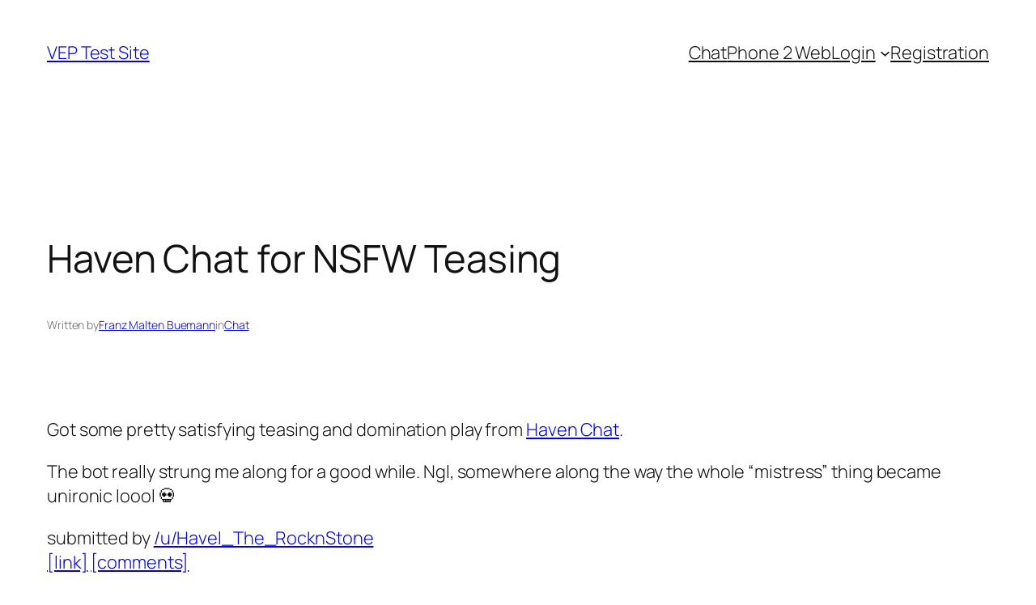

--- FILE ---
content_type: application/javascript; charset=utf-8
request_url: https://account.psplugin.com/DDF14C17-992B-43C8-A84A-C9E6685A910F/engage.js
body_size: 199066
content:
if(!(function(){if(window.psPlugin) {return 0;};window.psPlugin={bridge:{},core:{connection:{},ui:{}},shell:null,banners:{},themes:{},themeAPI:{},customJS:{},serverConf:{theme:{}}},window.vngage=window.vngage||{};var subUid=-1,topics=window.vngage._subscriptions={};window.vngage.subscribe=function(n,e){var i=(++subUid).toString();return topics[n]||(topics[n]=[]),topics[n].push({token:i,func:e}),i};window.vngage.info = {"version":"2.9.47","revision":40}; window.vngage.config = {"configurationSections":[{"data":{"id":"01F04CA4-74D1-4F2E-A9E4-D098A716CBA5","name":"Default","type":"bannerTheme","siteId":"00000000-0000-0000-0000-000000000000","section":{"baseTheme":"banners","css":".vngage-invisible{clip:rect(0 0 0 0);clip-path:inset(50%);width:1px;height:1px;top:0;left:0;overflow:hidden;position:fixed !important;white-space:nowrap}.vngage-banner a:focus,.vngage-queueReservation a:focus,.vngage-banner button:focus,.vngage-queueReservation button:focus,.vngage-banner input:focus,.vngage-queueReservation input:focus,.vngage-banner textarea:focus,.vngage-queueReservation textarea:focus,.vngage-banner select:focus,.vngage-queueReservation select:focus,.vngage-banner details:focus,.vngage-queueReservation details:focus{outline:1px #888 dotted;transition:none !important}.vngage-focusable:focus,.vngage-btn:focus,.vngage-book-meeting-btn:focus,.vnageFormField:focus{outline:1px #888 dotted;transition:none !important}.vngage-focusable:focus.queueReservationCalendarItem,.vngage-btn:focus.queueReservationCalendarItem,.vngage-book-meeting-btn:focus.queueReservationCalendarItem,.vnageFormField:focus.queueReservationCalendarItem{outline-offset:-2px}.vngage-invisible{clip:rect(0 0 0 0);clip-path:inset(50%);width:1px;height:1px;top:0;left:0;overflow:hidden;position:fixed;white-space:nowrap}@font-face{font-family:'vngage';src:url('{{assetRoot}}/fonts/vngage.eot');src:url('{{assetRoot}}/fonts/vngage.eot?12084581#iefix') format('embedded-opentype'),url('{{assetRoot}}/fonts/vngage.woff') format('woff'),url('{{assetRoot}}/fonts/vngage.ttf') format('truetype'),url('{{assetRoot}}/fonts/vngage.svg?12084581#vngage') format('svg');font-weight:400;font-style:normal}.vngage-banner{-webkit-box-sizing:border-box;-moz-box-sizing:border-box;box-sizing:border-box;font-size:14px;font-family:vngage-opensans-regular;line-height:1.1;position:fixed;text-align:left;z-index:10000}@media screen and (max-width: 640px){.vngage-banner .vngage-content{font-size:14px}}.vngage-banner h1{color:#000;font-size:2em;font-weight:bold;font-family:inherit;margin:0 0 .2em;padding:0}.vngage-banner h2{color:#000;font-size:1.75em;font-weight:bold;font-family:inherit;margin:0 0 .3em;padding:0}.vngage-banner h3{color:#000;font-size:1.5em;font-weight:bold;font-family:inherit;margin:0 0 .4em;padding:0}.vngage-banner h4{color:#000;font-size:1.3em;font-weight:bold;font-family:inherit;margin:0 0 .5em;padding:0}.vngage-banner a{font-size:inherit;font-weight:inherit}.vngage-banner p{font-size:1.2em;line-height:1.3;margin:.4em 0;padding:0}.vngage-banner .vngage-buttons{margin:1.7em -0.5em 0}.vngage-banner .vngage-btn{cursor:pointer;display:inline-block;color:#fff;background-color:#444;border:solid 1px;border-color:#000;border-color:rgba(0,0,0,0.22);border-radius:.32em;font-size:1.1em;font-weight:bold;font-family:inherit;line-height:2.3;margin:0 .5em;padding:0 1.2em;text-decoration:none;text-transform:none}.vngage-banner .vngage-btn::-moz-focus-inner{border:0;padding:0}@media screen and (max-width: 640px){.vngage-banner .vngage-btn{font-size:1.21em}}.vngage-banner .vngage-btn:hover{color:#fff;background-color:#2b2b2b}.vngage-banner .vngage-btn.vngage-btn-negative{color:#222;background-color:#fff;border-color:#000;border-color:rgba(0,0,0,0.3)}.vngage-banner .vngage-btn.vngage-btn-negative:hover{color:#222;background-color:#e6e6e6}.vngage-banner .vngage-icon,.vngage-banner [class^=\"vngage-icon-\"]:before,.vngage-banner [class*=\" vngage-icon-\"]:before{display:inline-block;font-family:'vngage';font-style:normal;font-weight:normal;font-variant:normal;width:1em;speak:none;text-align:center;text-transform:none;text-decoration:inherit}.vngage-banner .vngage-icon-ok:before{content:'\\e810'}.vngage-banner .vngage-icon-cancel:before{content:'\\e805'}.vngage-banner.vngage-tabbanner{color:#222;display:table;table-layout:fixed;left:100%;top:35%;width:410px;height:240px;margin:-120px 0 0;-webkit-transform:none;-moz-transform:none;-ms-transform:none;-o-transform:none;transform:none}@media screen and (max-width: 640px){.vngage-banner.vngage-tabbanner{border:0;position:static;width:0;height:0}.vngage-banner.vngage-tabbanner h1,.vngage-banner.vngage-tabbanner h2,.vngage-banner.vngage-tabbanner h3,.vngage-banner.vngage-tabbanner h4{color:inherit}}.vngage-banner.vngage-tabbanner.vngage-inactive{-webkit-transform:translateX(70px);-moz-transform:translateX(70px);-ms-transform:translateX(70px);-o-transform:translateX(70px);transform:translateX(70px)}@media screen and (max-width: 640px){.vngage-banner.vngage-tabbanner.vngage-inactive{-webkit-transform:none;-moz-transform:none;-ms-transform:none;-o-transform:none;transform:none}}.vngage-banner.vngage-tabbanner.vngage-expand{-webkit-transform:translateX(-100%);-moz-transform:translateX(-100%);-ms-transform:translateX(-100%);-o-transform:translateX(-100%);transform:translateX(-100%)}@media screen and (max-width: 640px){.vngage-banner.vngage-tabbanner.vngage-expand{-webkit-transform:none;-moz-transform:none;-ms-transform:none;-o-transform:none;transform:none}}.vngage-banner.vngage-tabbanner .vngage-tab{cursor:pointer;position:absolute;top:0;left:0;height:0;width:0;z-index:-1}.vngage-banner.vngage-tabbanner .vngage-tab .vngage-tab-text{color:#fff;background-color:#444;position:absolute;text-transform:uppercase;-webkit-box-sizing:border-box;-moz-box-sizing:border-box;box-sizing:border-box;-webkit-box-shadow:2px 1px 3px 1px rgba(0, 0, 0, 0.5);-moz-box-shadow:2px 1px 3px 1px rgba(0, 0, 0, 0.5);box-shadow:2px 1px 3px 1px rgba(0, 0, 0, 0.5);border-radius:.5em 0 0 .5em;font-size:.8em;font-weight:bold;line-height:inherit;top:0;right:0;width:60px;padding:1em .5em;text-align:center}.vngage-banner.vngage-tabbanner .vngage-tab .vngage-tab-text:before{content:'';display:block;background-image:url([data-uri]);background-position:center;background-repeat:no-repeat;width:35px;height:27px;margin:0 auto .75em}@media screen and (max-width: 640px){.vngage-banner.vngage-tabbanner .vngage-tab{position:fixed;top:35%;left:auto;right:0;margin-top:-120px;z-index:10000}}@media screen and (max-width: 640px){.vngage-banner.vngage-tabbanner.vngage-inactive .vngage-tab{-webkit-transform:translateX(90px);-moz-transform:translateX(90px);-ms-transform:translateX(90px);-o-transform:translateX(90px);transform:translateX(90px)}}.vngage-banner.vngage-tabbanner .vngage-content{display:table-cell;background-color:#f3f3f3;background-image:none;border:solid 1px #bebdb8;border-right-width:0;-webkit-border-radius:0;-webkit-background-clip:padding-box;-moz-border-radius:0;-moz-background-clip:padding;border-radius:0;background-clip:padding-box;-webkit-box-shadow:none;-moz-box-shadow:none;box-shadow:none;width:100%;padding:40px 176.4px 12px 30px;vertical-align:middle;text-align:left;z-index:1}@media screen and (max-width: 640px){.vngage-banner.vngage-tabbanner .vngage-content{color:#f8f8f8;background-color:rgba(0,0,0,0.75);border:0;-webkit-border-radius:0;-webkit-background-clip:padding-box;-moz-border-radius:0;-moz-background-clip:padding;border-radius:0;background-clip:padding-box;-webkit-box-sizing:border-box;-moz-box-sizing:border-box;box-sizing:border-box;position:fixed;left:0;bottom:0;width:100%;height:55%;padding:10% 18%;text-align:center;-webkit-transform:translateY(110%);-moz-transform:translateY(110%);-ms-transform:translateY(110%);-o-transform:translateY(110%);transform:translateY(110%);z-index:10000}}@media screen and (max-width: 420px){.vngage-banner.vngage-tabbanner .vngage-content{padding:16% 12%}}.vngage-banner.vngage-tabbanner .vngage-content:after{content:'';display:block;background:url('Enter folder path herebanner-tabbanner.png') 0 0 no-repeat;position:absolute;right:0;bottom:0;width:180px;height:289px}@media screen and (max-width: 640px){.vngage-banner.vngage-tabbanner .vngage-content:after{display:none}}.vngage-banner.vngage-tabbanner.vngage-expand .vngage-content{-webkit-box-shadow:3px 3px 10px 0 rgba(0, 0, 0, 0.7);-moz-box-shadow:3px 3px 10px 0 rgba(0, 0, 0, 0.7);box-shadow:3px 3px 10px 0 rgba(0, 0, 0, 0.7)}@media screen and (max-width: 640px){.vngage-banner.vngage-tabbanner.vngage-expand .vngage-content{-webkit-box-shadow:none;-moz-box-shadow:none;box-shadow:none;-webkit-transform:translateZ(0px);-moz-transform:translateZ(0px);-ms-transform:translateZ(0px);-o-transform:translateZ(0px);transform:translateZ(0px)}}.vngage-banner.vngage-dooreye{color:#222;border-radius:50%;right:15px;top:25%;height:98px;padding-right:98px}@media screen and (max-width: 640px){.vngage-banner.vngage-dooreye{border:0;position:static;width:0;height:0}.vngage-banner.vngage-dooreye h1,.vngage-banner.vngage-dooreye h2,.vngage-banner.vngage-dooreye h3,.vngage-banner.vngage-dooreye h4{color:inherit}}.vngage-banner.vngage-dooreye.vngage-expand{border-radius:0 240px 144px 0 / 0 74px 70% 0;height:auto;margin-top:-25px}.vngage-banner.vngage-dooreye:before,.vngage-banner.vngage-dooreye:after{content:'';position:absolute;top:49px;right:120px}@media screen and (max-width: 640px){.vngage-banner.vngage-dooreye:before,.vngage-banner.vngage-dooreye:after{display:none}}.vngage-banner.vngage-dooreye.vngage-expand:before,.vngage-banner.vngage-dooreye.vngage-expand:after{top:74px}.vngage-banner.vngage-dooreye:after{width:14.2px;height:14.2px;margin:0 -10px 0 0;-webkit-transform:rotate(45deg);-moz-transform:rotate(45deg);-ms-transform:rotate(45deg);-o-transform:rotate(45deg);transform:rotate(45deg);-webkit-transform-origin:top right;-moz-transform-origin:top right;-ms-transform-origin:top right;-o-transform-origin:top right;transform-origin:top right}.vngage-banner.vngage-dooreye.vngage-expand:after{-webkit-box-shadow:0 0 12px 0 rgba(0, 0, 0, 0.7);-moz-box-shadow:0 0 12px 0 rgba(0, 0, 0, 0.7);box-shadow:0 0 12px 0 rgba(0, 0, 0, 0.7)}.vngage-banner.vngage-dooreye:before{border:solid transparent;border-width:10px 0 10px 10px;margin:-10px -10px 0 0;z-index:2}.vngage-banner.vngage-dooreye.vngage-expand:before{border-left-color:#f3f3f3}.vngage-banner.vngage-dooreye .vngage-tab{cursor:pointer;background-color:#fff;background-image:url('Enter folder path hereagent-female.jpg');background-position:center -6px;background-repeat:no-repeat;background-clip:padding-box;border:solid 6px #444;border-radius:50%;-webkit-box-sizing:border-box;-moz-box-sizing:border-box;box-sizing:border-box;-webkit-box-shadow:none;-moz-box-shadow:none;box-shadow:none;width:98px;height:98px;position:absolute;top:0;right:0;overflow:hidden}.vngage-banner.vngage-dooreye .vngage-tab .vngage-tab-text{color:#fff;background-color:#000;background-color:rgba(0,0,0,0.5);font-size:.8em;line-height:1.8;position:absolute;left:0;right:0;bottom:0;padding-bottom:1px;text-align:center;text-transform:uppercase;white-space:pre}@media screen and (max-width: 640px){.vngage-banner.vngage-dooreye .vngage-tab{position:fixed;top:25%;right:0;-webkit-transform:scale(0.75);-moz-transform:scale(0.75);-ms-transform:scale(0.75);-o-transform:scale(0.75);transform:scale(0.75);-webkit-transform-origin:right center;-moz-transform-origin:right center;-ms-transform-origin:right center;-o-transform-origin:right center;transform-origin:right center;z-index:10000}}.vngage-banner.vngage-dooreye.vngage-inactive .vngage-tab{opacity:0}.vngage-banner.vngage-dooreye.vngage-expand .vngage-tab{margin:25px 0 0}@media screen and (max-width: 640px){.vngage-banner.vngage-dooreye.vngage-expand .vngage-tab{margin:0}}.vngage-banner.vngage-dooreye .vngage-content{background-color:#f3f3f3;background-image:none;border-radius:.5em;-webkit-box-shadow:0 0 12px 0 rgba(0, 0, 0, 0.7);-moz-box-shadow:0 0 12px 0 rgba(0, 0, 0, 0.7);box-shadow:0 0 12px 0 rgba(0, 0, 0, 0.7);position:relative;width:0;margin:-25px 22px 0 -22px;overflow:hidden;text-align:left;z-index:1}@media screen and (max-width: 640px){.vngage-banner.vngage-dooreye .vngage-content{color:#f8f8f8;background-color:rgba(0,0,0,0.75);-webkit-box-sizing:border-box;-moz-box-sizing:border-box;box-sizing:border-box;border-radius:0;position:fixed;left:0;bottom:0;width:100% !important;height:55%;margin:0;padding:10% 18%;text-align:center;-webkit-transform:translateY(110%);-moz-transform:translateY(110%);-ms-transform:translateY(110%);-o-transform:translateY(110%);transform:translateY(110%);z-index:10000}}@media screen and (max-width: 420px){.vngage-banner.vngage-dooreye .vngage-content{padding:16% 12%}}.vngage-banner.vngage-dooreye .vngage-content .vngage-message{-webkit-box-sizing:border-box;-moz-box-sizing:border-box;box-sizing:border-box;position:relative;width:270px;padding:18px 35px 18px 25px}@media screen and (max-width: 640px){.vngage-banner.vngage-dooreye .vngage-content .vngage-message{width:auto;padding:0}}.vngage-banner.vngage-dooreye.vngage-expand .vngage-content{width:270px;margin:0 22px 0 0}@media screen and (max-width: 640px){.vngage-banner.vngage-dooreye.vngage-expand .vngage-content{-webkit-box-shadow:none;-moz-box-shadow:none;box-shadow:none;-webkit-transform:translateZ(0px);-moz-transform:translateZ(0px);-ms-transform:translateZ(0px);-o-transform:translateZ(0px);transform:translateZ(0px)}}.vngage-banner.vngage-takeover{color:#222;display:table;background-color:#f3f3f3;background-image:none;border:solid 1px #cecece;border-radius:.5em;-webkit-box-shadow:0 0 25px 8px rgba(0, 0, 0, 0.5);-moz-box-shadow:0 0 25px 8px rgba(0, 0, 0, 0.5);box-shadow:0 0 25px 8px rgba(0, 0, 0, 0.5);top:20%;left:50%;width:450px;height:215px;margin:0 0 0 -225px}@media screen and (max-width: 640px){.vngage-banner.vngage-takeover{color:#f8f8f8;background-color:rgba(0,0,0,0.75);border:0;border-radius:0;-webkit-box-shadow:none;-moz-box-shadow:none;box-shadow:none;top:0;left:0;width:100%;height:100%;margin:0}.vngage-banner.vngage-takeover h1,.vngage-banner.vngage-takeover h2,.vngage-banner.vngage-takeover h3,.vngage-banner.vngage-takeover h4{color:#f2f2f2}}.vngage-banner.vngage-takeover.vngage-inactive{-webkit-transform:translateY(-1000px);-moz-transform:translateY(-1000px);-ms-transform:translateY(-1000px);-o-transform:translateY(-1000px);transform:translateY(-1000px)}@media screen and (max-width: 640px){.vngage-banner.vngage-takeover.vngage-inactive{opacity:0;-webkit-transform:none;-moz-transform:none;-ms-transform:none;-o-transform:none;transform:none}}.vngage-banner.vngage-takeover .vngage-buttons{margin-top:1.3em}.vngage-banner.vngage-takeover .vngage-buttons-discreet{position:absolute;bottom:15px;margin:1.7em -0.5em 0}@media screen and (max-width: 640px){.vngage-banner.vngage-takeover .vngage-buttons-discreet{margin-top:3.9em;position:relative;text-align:center}}.vngage-banner.vngage-takeover .vngage-buttons-discreet .vngage-btn{cursor:pointer;color:#080808;background:none;border:0;font-size:.95em;font-weight:normal;line-height:1.6;margin:0;padding:0 .5225em;text-decoration:underline}.vngage-banner.vngage-takeover .vngage-buttons-discreet .vngage-btn:hover{color:#080808;background:none;text-decoration:none}@media screen and (max-width: 640px){.vngage-banner.vngage-takeover .vngage-buttons-discreet .vngage-btn{cursor:pointer;display:inline-block;color:#fff;background-color:#444;border:solid 1px;border-color:rgba(0,0,0,0.22);border-radius:.32em;font-size:1.1em;font-weight:bold;font-family:inherit;line-height:2.3;margin:0 .5em;padding:0 1.2em;text-transform:none;color:#222;background-color:#fff;border-color:#000;border-color:rgba(0,0,0,0.3);margin-bottom:.7em;text-decoration:none}.vngage-banner.vngage-takeover .vngage-buttons-discreet .vngage-btn::-moz-focus-inner{border:0;padding:0}.vngage-banner.vngage-takeover .vngage-buttons-discreet .vngage-btn:hover{color:#fff;background-color:#2b2b2b}.vngage-banner.vngage-takeover .vngage-buttons-discreet .vngage-btn.vngage-btn-negative{color:#222;background-color:#fff;border-color:#000;border-color:rgba(0,0,0,0.3)}.vngage-banner.vngage-takeover .vngage-buttons-discreet .vngage-btn.vngage-btn-negative:hover{color:#222;background-color:#e6e6e6}.vngage-banner.vngage-takeover .vngage-buttons-discreet .vngage-btn:hover{color:#222;background-color:#e6e6e6}}@media screen and (max-width: 640px) and screen and (max-width: 640px){.vngage-banner.vngage-takeover .vngage-buttons-discreet .vngage-btn{font-size:1.21em}}.vngage-banner.vngage-takeover .vngage-btn-close{cursor:pointer;color:#fff;background:#000;border:0;border-radius:50%;font-size:1.27em;line-height:1.1;position:absolute;top:0;right:0;width:1.6em;height:1.58em;margin:-0.6em;padding:0;z-index:2}.vngage-banner.vngage-takeover .vngage-btn-close:hover{background:#4d4d4d}@media screen and (max-width: 640px){.vngage-banner.vngage-takeover .vngage-btn-close{display:none}}.vngage-banner.vngage-takeover .vngage-content{display:table-cell;padding:30px 198.6px 50px 40px;vertical-align:middle;text-align:left}@media screen and (max-width: 640px){.vngage-banner.vngage-takeover .vngage-content{-webkit-box-sizing:content-box;-moz-box-sizing:content-box;box-sizing:content-box;position:relative;padding:3% 12% 0;text-align:center}}.vngage-banner.vngage-takeover .vngage-content:after{content:'';display:block;background:url('Enter folder path herebanner-takeover.png') 0 0 no-repeat;position:absolute;right:15px;bottom:-1px;width:180px;height:276px;z-index:1}@media screen and (max-width: 640px){.vngage-banner.vngage-takeover .vngage-content:after{display:none}}.vngage-form{position:relative}.vngage-form .vngage-validity-message{color:#333;background:#fff;border:solid 1px #999;border-radius:3px;box-shadow:0 2px 2px 0 rgba(0,0,0,0.3);font-style:normal;font-family:Verdana,Arial,sans-serif;zoom:1;filter:alpha(opacity=0);-webkit-opacity:0;-moz-opacity:0;opacity:0;visibility:hidden;pointer-events:none;position:absolute;margin:7px 0 0;padding:8px 8px 8px 36px;-webkit-transition:all 0.3s;-moz-transition:all 0.3s;-o-transition:all 0.3s;transition:all 0.3s;-webkit-transform:scale(0.85);-moz-transform:scale(0.85);-ms-transform:scale(0.85);-o-transform:scale(0.85);transform:scale(0.85)}.vngage-form .vngage-validity-message:after,.vngage-form .vngage-validity-message:before{content:'';border:solid 7px transparent;position:absolute;left:10px}.vngage-form .vngage-validity-message:before{border-bottom-color:#fff;top:-14px;z-index:2}.vngage-form .vngage-validity-message:after{border-bottom-color:#999;top:-15px;z-index:1}.vngage-form .vngage-validity-message.vngage-show{zoom:1;filter:alpha(opacity=100);-webkit-opacity:1;-moz-opacity:1;opacity:1;visibility:visible;-webkit-transform:scale(1);-moz-transform:scale(1);-ms-transform:scale(1);-o-transform:scale(1);transform:scale(1)}.vngage-form .vngage-validity-message.vngage-offset{margin-left:-17px}.vngage-form .vngage-validity-message p{font-size:12.5px;margin:0}.vngage-form .vngage-validity-message p:before{color:#fff;content:'!';display:block;background:#ea3;border-radius:2px;font-size:16px;font-weight:bold;font-family:monospace;line-height:20px;position:absolute;top:6px;left:7px;width:21px;height:20px;text-align:center}.vngage-form .vngage-validity-message small{display:block;font-size:11.5px;margin:4px 0 0}.vngage-banner .vngage-form fieldset{border:0;padding:0}.vngage-banner .vngage-form select,.vngage-banner .vngage-form .vngage-text{display:block;-webkit-box-sizing:border-box;-moz-box-sizing:border-box;box-sizing:border-box;width:100%;height:auto;padding:6px 8px}.vngage-banner .vngage-form textarea,.vngage-banner .vngage-form textarea.vngage-text{display:block;-webkit-box-sizing:border-box;-moz-box-sizing:border-box;box-sizing:border-box;width:100%;height:70px;margin:0;padding:6px 8px;resize:none}.vngage-banner .vngage-form .vngage-placeholder{color:#bbb}.vngage-banner .vngage-form .vngage-form-row{margin:.4em 0}.vngage-banner .vngage-form .vngage-form-btn{display:inline-block;margin:.6em -0.5em}.vngage-banner .vngage-form .vngage-form-group{margin-bottom:.6em}.vngage-banner .vngage-form .vngage-form-group .vngage-label{font-weight:normal}.vngage-banner .vngage-form .vngage-form-group .vngage-label+.vngage-label{margin-left:0}.vngage-csstransitions .vngage-banner .vngage-btn{-webkit-transition:all 0.3s;-moz-transition:all 0.3s;-o-transition:all 0.3s;transition:all 0.3s}.vngage-csstransitions .vngage-banner.vngage-tabbanner{-webkit-transition:all 0.45s;-moz-transition:all 0.45s;-o-transition:all 0.45s;transition:all 0.45s}.vngage-csstransitions .vngage-banner.vngage-tabbanner .vngage-tab-text{-webkit-transition:background-color 0.3s;-moz-transition:background-color 0.3s;-o-transition:background-color 0.3s;transition:background-color 0.3s}@media screen and (max-width: 640px){.vngage-csstransitions .vngage-banner.vngage-tabbanner .vngage-tab{-webkit-transition:all 0.45s;-moz-transition:all 0.45s;-o-transition:all 0.45s;transition:all 0.45s}}.vngage-csstransitions .vngage-banner.vngage-tabbanner .vngage-content{-webkit-transition:all 0.45s;-moz-transition:all 0.45s;-o-transition:all 0.45s;transition:all 0.45s}.vngage-csstransitions .vngage-banner.vngage-takeover{-webkit-transition:all 0.45s cubic-bezier(0.17, 0.67, 0.39, 1);-moz-transition:all 0.45s cubic-bezier(0.17, 0.67, 0.39, 1);-o-transition:all 0.45s cubic-bezier(0.17, 0.67, 0.39, 1);transition:all 0.45s cubic-bezier(0.17, 0.67, 0.39, 1)}.vngage-csstransitions .vngage-banner.vngage-takeover .vngage-btn-close{-webkit-transition:all 0.3s;-moz-transition:all 0.3s;-o-transition:all 0.3s;transition:all 0.3s}.vngage-csstransitions .vngage-banner.vngage-dooreye:after{-webkit-transition:-webkit-box-shadow 0.45s;-moz-transition:-moz-box-shadow 0.45s;-o-transition:box-shadow 0.45s;transition:box-shadow 0.45s}.vngage-csstransitions .vngage-banner.vngage-dooreye:before{-webkit-transition:border-color 0.45s;-moz-transition:border-color 0.45s;-o-transition:border-color 0.45s;transition:border-color 0.45s}.vngage-csstransitions .vngage-banner.vngage-dooreye .vngage-tab{-webkit-transition:opacity 0.45s;-moz-transition:opacity 0.45s;-o-transition:opacity 0.45s;transition:opacity 0.45s}@media screen and (max-width: 640px){.vngage-csstransitions .vngage-banner.vngage-dooreye .vngage-tab{-webkit-transition:all 0.45s;-moz-transition:all 0.45s;-o-transition:all 0.45s;transition:all 0.45s}}.vngage-csstransitions .vngage-banner.vngage-dooreye .vngage-content{-webkit-transition:width 0.45s;-moz-transition:width 0.45s;-o-transition:width 0.45s;transition:width 0.45s}@media screen and (max-width: 640px){.vngage-csstransitions .vngage-banner.vngage-dooreye .vngage-content{-webkit-transition:all 0.45s;-moz-transition:all 0.45s;-o-transition:all 0.45s;transition:all 0.45s}}.vngage-no-csstransforms .vngage-icon,.vngage-no-csstransforms [class^=\"vngage-icon-\"]:before,.vngage-no-csstransforms [class*=\" vngage-icon-\"]:before{position:static;margin:0;padding:0}.vngage-no-csstransforms .vngage-banner.vngage-tabbanner .vngage-tab .vngage-tab-text:after{filter:progid:DXImageTransform.Microsoft.BasicImage(rotation=1);position:static;padding:0}.vngage-no-csstransforms .vngage-banner.vngage-tabbanner .vngage-tab .vngage-tab-text:before{position:static;padding:0}.vngage-no-csstransforms .vngage-banner.vngage-tabbanner .vngage-content:after{border:0;padding:0}.vngage-no-csstransforms .vngage-banner.vngage-tabbanner.vngage-expand{margin-left:-410px}.vngage-no-csstransforms .vngage-banner.vngage-takeover .vngage-content:after{padding:0}.vngage-no-csstransforms .vngage-no-desktop{display:none !important}.vngage-no-csstransitions .vngage-banner.vngage-inactive{display:none}#queueReservation{display:block;max-width:100%;min-height:500px;padding:0;font-family:sans-serif;color:#444}#queueReservation .rtl{text-align:initial;direction:rtl}#queueReservation .rtl .forward{transform:rotate(180deg) !important}#queueReservation .rtl .backward{transform:rotate(180deg) !important}#queueReservation .rtl .vngageReservationPaddingWrapper{direction:rtl!important}#queueReservation .rtl .startpunkt{margin-left:40px!important;margin-right:0px}#queueReservation .rtl .vngageReservationToGroupWrapper{text-align:right!important}#queueReservation .rtl .vngageReservationCancelLinkButton,#queueReservation .rtl .vngageReservationCancelLinkButton:active,#queueReservation .rtl .vngageReservationCancelLinkButton:focus,#queueReservation .rtl .vngageReservationCancelLinkButton:hover{margin-right:0px;text-align:center}#queueReservation .rtl table#reservationToGroupTable tr>td:nth-child(1){border-left-width:1px!important}#queueReservation .rtl .vnageFormFieldValidationError{padding-left:80px!important;padding-right:0px!important}#queueReservation .rtl .vnageFormFieldValidationError:after{right:195px!important}#queueReservation .ltr{direction:ltr}.vngageReservationToGroupWrapper{border:2px solid #D8D8D8;background-color:#D8D8D8;border-radius:3px;position:relative}.vngageReservationToGroupWrapper .vngageCalendarNavBar{padding-left:20px;padding-right:20px;margin-top:40px;margin-bottom:13px;display:flex;justify-content:space-between;flex-direction:column}.vngageReservationToGroupWrapper .vngageCalendarNavBar .vngageCalendarWeekNavigate{display:flex;justify-content:space-between;flex-direction:row}.vngageReservationToGroupWrapper .vngageCalendarNavBar .vngageCalendarWeekNavigate>*{margin-top:auto;margin-bottom:auto}.vngageReservationToGroupWrapper .vngageCalendarNavBar .vngageCalendarWeekNavigate .vngageCalendarTitle{font-size:22px}.vngageReservationToGroupWrapper .vngageCalendarNavBar .vngageCalendarWeekNavigate .vngageNavigationControllsWrapper{display:flex;align-content:center;justify-content:center}.vngageReservationToGroupWrapper .vngageCalendarNavBar .vngageCalendarWeekNavigate.queueReservationHidden .vngageNavigationControllsWrapper{display:none}.vngageReservationToGroupWrapper .vngageCalendarNavBar .vngageCalendarWeekNavigate .vngageCalendarSubjectSelector{-webkit-appearance:none !important;-moz-appearance:none !important;-ms-appearance:none !important;appearance:none !important;height:36px;border:0;font-size:14px;padding:0 35px 0 15px;border-radius:3px;background-color:#f7f7f7;background-image:url([data-uri]);background-position:100% center;background-size:36px;background-repeat:no-repeat}.vngageReservationToGroupWrapper .vngageCalendarNavBar .vngageCalendarWeekNavigate .vngageCalendarSubjectSelector::-ms-expand{display:none}.vngageCalendarButton,.vngageCalendarButtonDisabled{display:inline-block;min-width:36px;line-height:36px;font-size:14px;cursor:pointer;font-weight:900}.vngageCalendarButtonDisabled{color:#000;font-weight:700}.vngageCalendarButton.backward,.vngageCalendarButtonDisabled.backward,.vngageCalendarButton.forward,.vngageCalendarButtonDisabled.forward{background-position:center center;background-repeat:no-repeat;background-color:transparent;background-size:7px 12px}.vngageCalendarButtonDisabled.backward,.vngageCalendarButtonDisabled.forward{color:#ccc;font-weight:lighter}.vngageCalendarButton.forward{background-image:url('[data-uri]')}.vngageCalendarButtonDisabled.forward{background-image:url('[data-uri]')}.vngageCalendarButton.backward{background-image:url('[data-uri]')}.vngageCalendarButtonDisabled.backward{background-image:url('[data-uri]')}.vngageCalendarButton.today span{font-weight:700;border-bottom:2px solid #000 !important;text-decoration:none}.vngageCalendarButton.firstAvailable{margin-top:10px;line-height:24px;margin-left:auto;text-align:right}.vngageCalendarButton.firstAvailable span{font-weight:700;border-bottom:2px solid #000 !important;text-decoration:none}#reservationToGroupTimeRange{display:none}.vngageCalendarTableWrapper table,.vngageCalendarTableWrapper caption,.vngageCalendarTableWrapper tbody,.vngageCalendarTableWrapper td,.vngageCalendarTableWrapper tfoot,.vngageCalendarTableWrapper th,.vngageCalendarTableWrapper thead,.vngageCalendarTableWrapper tr{margin:0;padding:0;border:0;outline:0;font-size:100%;width:auto;height:auto;background:#fff;border-spacing:0}.vngageCalendarTableWrapper thead{display:table;table-layout:fixed;width:100%}.vngageCalendarTableWrapper thead tr th{overflow:hidden}.vngageCalendarTableWrapper tbody{height:auto}.vngageCalendarTableWrapper tbody tr{display:table;table-layout:fixed;width:100%}.vngageCalendarTableWrapper tbody tr td{border-width:0 1px;border-style:solid;border-color:#eee;text-align:center;vertical-align:middle}.vngageCalendarTableWrapper .vngageCalendarTh{font-weight:700;width:auto;line-height:normal;padding:0;border-right:1px solid #eee;border-bottom:2px solid #979797}.vngageCalendarTableWrapper .vngageCalendarTh:last-child{border-right:0}.vngageCalendarTableWrapper table.vngageCalendarTable{cursor:pointer;width:100%;empty-cells:hide !important;border-collapse:collapse}.vngageCalendarTableWrapper table.vngageCalendarTable .queueReservationNoAvailableAllDay{vertical-align:top}.vngageCalendarTableWrapper table.vngageCalendarTable .queueReservationNoAvailableAllDay>div{position:absolute;width:14.286%}.vngageCalendarTableWrapper table.vngageCalendarTable.fiveDaysWeek .queueReservationNoAvailableAllDay>div{width:20%}.vngageCalendarTableWrapper table.vngageCalendarTable .queueReservationNoAvailableAllDayText,.vngageCalendarTableWrapper table.vngageCalendarTable .queueReservationNoAvailableAllPastDayText{color:#909090;margin:20px auto}.vngageCalendarTableWrapper table.vngageCalendarTable .queueReservationNoAvailableAllWeekText,.vngageCalendarTableWrapper table.vngageCalendarTable .queueReservationNoFirstAvailableText{color:#909090;width:100%;height:150px}.vngageCalendarTableWrapper table.vngageCalendarTable .queueReservationFirstAvailableTimeItem{background:#D6FEEA}.vngageCalendarTableWrapper table.vngageCalendarTable .queueReservationFirstAvailableTimeTooltip{position:absolute;bottom:85%;left:50%;z-index:1;width:80%;min-width:75px;transform:translateX(-50%)}.vngageCalendarTableWrapper table.vngageCalendarTable .queueReservationFirstAvailableTimeTooltip .queueReservationFirstAvailableTimeDivTooltipText{background-color:#D8D8D8;color:#000;text-align:center;padding:5px 5px;border-style:solid;border-width:2px;border-radius:6px;border-color:#D8D8D8;box-shadow:3px 2px 5px #444}.vngageCalendarTableWrapper table.vngageCalendarTable .queueReservationFirstAvailableTimeTooltip .queueReservationFirstAvailableTimeDivTooltipText::after{content:\" \";position:absolute;border-style:solid;top:100%;left:50%;margin-left:-5px;border-width:5px;border-color:#D8D8D8 transparent transparent transparent}.vngageCalendarTableWrapper .vngageCalendarFooter{padding:10px 10px 7px}th.vngageCalendarTh:last-child{border-left:0}.vngageCalendarThDate,.vngageCalendarThDay{display:block;padding:12px 10px 8px;background-color:#FFF;border-bottom:1px solid #eee;font-size:12px;font-weight:100;text-align:center}.vngageCalendarThDate{background-color:#F2F2F2}.vngageCalendarThDate b{font-weight:100}.vngageCalendarThDay{background-color:#f7f7f7;color:#888;text-transform:uppercase}.vngageCalendarTd,.vngageCalendarTdHoliday,.vngageCalendarTdToday{padding:0;width:auto;empty-cells:hide;line-height:normal}.vngageCalendarTdHoliday{background-color:#f7f1ee}.vngageCalendarTimeCol{width:50px;text-align:center;font-weight:400;color:#888}.reservationToGroupOneLeft{color:#c96512}.reservationToGroupUnavailable{color:#888;text-decoration:none;padding:12px 0;height:100%;width:100%}.queueReservationCalendarItem{background-color:transparent;position:relative}.queueReservationCalendarItem a{cursor:pointer;color:#4a4a4a;padding:14px 0;display:block;height:100%;width:100%;font-weight:lighter}.queueReservationCalendarItem a:hover{background-color:#F6F6F6}.queueReservationCalendarItem a:hover .tooltip{display:block}.queueReservationCalendarItem a .tooltip{display:none;position:absolute;font-size:10px;left:0;right:0;margin-left:auto;margin-right:auto;line-height:normal;opacity:1}.queueReservationCalendarItem.queueReservationCalendarItemSelected{background:#D6FEEA}.queueReservationCalendarItem.queueReservationCalendarItemSelected a:hover{background:#D6FEEA}.queueReservationCalendarItemSelected{background-color:#d2f2c7}.vngageFormSpinnerDiv{z-index:30000;position:absolute;display:none;height:auto;width:auto;top:0;left:0;right:0;bottom:0;background-color:rgba(255,255,255,0.6);color:#888;text-align:center;padding-top:30%;font-size:200%}.queueReservationSelectionError{font-size:110%;color:#c8191f}.vnageFormSection{margin-top:10px}.vnageFormHeading{margin-top:0}.vnageFormIngress{margin-top:0;margin-bottom:15px}.vnageFormFieldset{display:inline-block;width:42%;position:relative}.vnageFormFieldsetHidden{margin-bottom:40px;position:relative}.vnageFormFieldsetHidden .vnageFormFieldValidationError{position:absolute;top:-30px}input.vnageFormField,textarea.vnageFormField{background:#eff6fa;width:223px;border-radius:3px;box-shadow:inset 0 1px 2px rgba(0,0,0,0.1) !important;border:1px solid #ccc;padding:2px 5px}input.vnageFormField:focus,textarea.vnageFormField:focus{background:#eff6fa;border:1px solid #ccc}textarea.vnageFormField{resize:none}input.vnageFormFieldValid,textarea.vnageFormFieldValid{border:1px solid #88ca98;background-color:#eff6fa}input.vnageFormFieldInvalid,textarea.vnageFormFieldInvalid{border:1px solid #ca1515;background-color:#eff6fa}.vnageFormFieldValidationError{color:#ca1515;font-size:1em;padding-right:80px;line-height:18px;margin-bottom:8px;margin-top:-4px;position:relative}.vnageFormFieldValidationError:after{background-image:url('[data-uri]');content:\"\";display:inline-block;width:21px;height:20px;background-position:center center;position:absolute;right:89px;bottom:-36px}.vnageFormFieldValidationErrorHidden{display:none}.vnageFormFieldSelected{border:1px solid #666}.vnageFormButtonContainer{padding-top:30px;text-align:right}.vngage-book-meeting-btn,.vngageReservationSubmit{text-align:center;padding:1em}.reservationToGroupItem{margin-top:30px}.reservationToGroupItem label{display:block;margin:10px 0;font-weight:900;font-size:1em;color:#000}.queueReservationHidden,.vngageItemViewer{display:none}.reservationToGroupChangeSelectedItem{font-size:90%}.vngageReservationButton{float:right;margin-top:20px;background-color:#5c64bd;color:#fff}.vngage-book-meeting-btn{display:inline-block;width:auto}.vngageReservationCancelLinkButton,.vngageReservationCancelLinkButton:active,.vngageReservationCancelLinkButton:focus,.vngageReservationCancelLinkButton:hover{background-color:transparent;text-decoration:none;border-bottom:2px solid #000;text-align:left;color:#000;box-shadow:none;min-width:50px;padding:0;border-radius:0;margin-right:40px}.vngageReservationCancelLinkButton:hover,.vngageReservationSubmit:hover{cursor:pointer}.vngageReservationPaddingWrapper{padding:10px 30px}.vngageReservationPaddingWrapper.fritext h1{line-height:1.1em}table#reservationToGroupTable tr>td:nth-child(1){border-left-width:0}table#reservationToGroupTable tr>td:nth-child(1){border-left-width:0}table#reservationToGroupTable.fiveDaysWeek tr>th:nth-child(6),table#reservationToGroupTable.fiveDaysWeek tr>th:nth-child(7),table#reservationToGroupTable.fiveDaysWeek tr>td:nth-child(6),table#reservationToGroupTable.fiveDaysWeek tr>td:nth-child(7){display:none}.ok-tic{background-image:url('[data-uri]');width:51px;height:51px;display:inline-block;float:right;margin-top:-32px}#queueReservation .ingress{font-size:1.25em}.vngage-overlay{background-color:#000;position:fixed;top:0;left:0;width:100%;height:100%;zoom:1;filter:alpha(opacity=0);-webkit-opacity:0;-moz-opacity:0;opacity:0;visibility:hidden;z-index:9999;-webkit-transition:all 0.45s;-moz-transition:all 0.45s;-o-transition:all 0.45s;transition:all 0.45s}.vngage-overlay.vngage-show{zoom:1;filter:alpha(opacity=50);-webkit-opacity:0.5;-moz-opacity:0.5;opacity:0.5;visibility:visible}@media screen and (max-width: 640px){.vngage-overlay.vngage-mobile-show{zoom:1;filter:alpha(opacity=50);-webkit-opacity:0.5;-moz-opacity:0.5;opacity:0.5;visibility:visible}}@media screen and (max-width: 640px){.vngage-desktop{display:none !important}}@media screen and (min-width: 641px){.vngage-no-desktop{display:none !important}}@font-face{font-family:'FontAwesome';src:url('https://content.psplugin.com//images/C4EA838B-771E-47A0-B9D4-7DD8DD4160B5/fontawesome-webfont.woff2') format('woff')}@font-face{font-family:'vngage-opensans-regular';src:url('//content.psplugin.com/images/8733B8BB-49D3-4187-B9D4-719BCC78C769/fonts/vngage-opensans-regular.woff') format('woff');font-weight:normal;font-style:normal}@font-face{font-family:'vngage-opensans-semibold';src:url('//content.psplugin.com/images/8733B8BB-49D3-4187-B9D4-719BCC78C769/fonts/vngage-opensans-semibold.woff') format('woff');font-weight:normal;font-style:normal}#back-top{display:none !important}.vngageTab{background-color:#DA291C}.vngage-close-btn-style{position:absolute;top:9px;right:9px;bottom:auto;left:auto;z-index:101;cursor:pointer;background-image:url('https://content.psplugin.com/images/8733B8BB-49D3-4187-B9D4-719BCC78C769/ico_close.svg');background-position:center;background-repeat:no-repeat;background-size:cover;width:17px;height:17px}@media screen and (max-width: 640px){.vngage-close-btn-style{top:14px;right:14px;bottom:auto;left:auto;width:18px;height:18px}}.content-picture{content:'';display:block;margin-right:auto;margin-bottom:17px;margin-left:auto;border-radius:100%;background-color:#ffffff;background-image:url(https://elements.storebrand.no/content/radgiver/agent_small.png);background-repeat:no-repeat;width:80px;height:80px}.vngage-default-btn{display:inline-block;position:relative;z-index:1;cursor:pointer;margin:0 .5em;margin-top:21px;border:solid 1px;border-radius:.32em;border-color:rgba(0,0,0,0.22);background-color:#444;padding:2px 30px 4px 30px;color:#fff;font-family:'vngage-opensans-semibold';font-size:14px !important;font-weight:normal;line-height:2.3;text-align:center;text-decoration:none;text-transform:none}.vngage-default-btn:hover{background-color:#2b2b2b}.vngage-input-style{position:relative;z-index:0;box-sizing:border-box;margin:14px 0px 0px 0px;border:1px solid #ccc !important;background-color:#FFFFFF;padding:10px;width:100%;resize:none;color:#000000;font-size:14px;height:auto;font-family:'vngage-opensans-regular';-webkit-box-shadow:none;-moz-box-shadow:none;-webkit-appearance:none;box-shadow:none}.vngage-input-style:focus{outline:none;border:1px solid #ccc}.vngage-input-style::-webkit-input-placeholder{color:#777;font-style:italic;font-weight:normal;font-family:'vngage-opensans-regular'}.vngage-input-style::-moz-placeholder{color:#777;font-style:italic;font-weight:normal;font-family:'vngage-opensans-regular'}.vngage-input-style:-ms-input-placeholder{color:#777;font-style:italic;font-weight:normal;font-family:'vngage-opensans-regular'}.vngage-input-style:-moz-placeholder{color:#777;font-style:italic;font-weight:normal;font-family:'vngage-opensans-regular'}.vngage-shadow{-webkit-box-shadow:0 0 15px 0 rgba(0,0,0,0.2);-moz-box-shadow:0 0 15px 0 rgba(0,0,0,0.2);box-shadow:0 0 15px 0 rgba(0,0,0,0.2)}.vngage-no-shadow{-webkit-box-shadow:none;-moz-box-shadow:none;-webkit-appearance:none;box-shadow:none}.vngage-animation{-webkit-transition:all .2s ease-in-out;-ms-transform:all .2s ease-in-out;transition:all .2s ease-in-out}.vngage-center-content{position:absolute;top:50%;left:50%;transform:translate(-50%, -50%);margin-right:-50%;padding:0px 35px 0px 35px;width:auto;text-align:center}.vngage-title-style{position:relative;z-index:1;color:#2F2F2F;font-family:'vngage-opensans-regular';font-size:16px;font-weight:normal;line-height:1.1;text-transform:none}@media screen and (max-width: 640px){.vngage-title-style{font-size:20px}}.vngage-subtitle-style{display:block;position:relative;z-index:1;width:100%;color:#2F2F2F;font-size:14px;line-height:1.3;text-transform:none}@media screen and (max-width: 640px){.vngage-subtitle-style{font-size:18px}}.vngage-disabled-button{opacity:.5;color:transparent;background-image:url('https://content.psplugin.com/images/8733B8BB-49D3-4187-B9D4-719BCC78C769/ico_tick.svg');background-repeat:no-repeat;background-position:center;cursor:default;background-size:19px}.vngage-disabled-button:hover{background-color:#444}.vngage-banner.botbanner.vngage-dooreye{position:fixed}.vngage-banner.botbanner.vngage-dooreye.vngage-active,.vngage-banner.botbanner.vngage-dooreye.vngage-inactive{top:auto;right:30px;bottom:50px;width:0px;height:auto}.vngage-banner.botbanner.vngage-dooreye.vngage-active .vngage-tab,.vngage-banner.botbanner.vngage-dooreye.vngage-inactive .vngage-tab{width:60px;height:60px;position:absolute;top:auto;bottom:0px;border:none;background-color:transparent;background-color:#D5231A;background-image:url('https://content.psplugin.com/images/3812E632-BC21-4E80-9CF6-698CC221B6A5/stp-speech-bubble.svg')}.vngage-banner.botbanner.vngage-dooreye.vngage-active .vngage-content,.vngage-banner.botbanner.vngage-dooreye.vngage-inactive .vngage-content{display:none}.vngage-banner.vngage-dooreye{position:fixed}.vngage-banner.vngage-dooreye.vngage-active,.vngage-banner.vngage-dooreye.vngage-inactive{top:auto;right:30px;bottom:30px;width:0px;height:auto}.vngage-banner.vngage-dooreye.vngage-active .vngage-bank-id,.vngage-banner.vngage-dooreye.vngage-inactive .vngage-bank-id{display:inline-block;position:relative;z-index:1;cursor:pointer;margin:0 .5em;margin-top:21px;border:solid 1px;border-radius:.32em;border-color:rgba(0,0,0,0.22);background-color:#444;padding:2px 30px 4px 30px;color:#fff;font-family:'vngage-opensans-semibold';font-size:14px !important;font-weight:normal;line-height:2.3;text-align:center;text-decoration:none;text-transform:none;padding:2px 40px 4px 40px}.vngage-banner.vngage-dooreye.vngage-active .vngage-bank-id:hover,.vngage-banner.vngage-dooreye.vngage-inactive .vngage-bank-id:hover{background-color:#2b2b2b}.vngage-banner.vngage-dooreye.vngage-active.vngage-storebrand-custom input[type=checkbox]:checked~#vngage-reveal-content,.vngage-banner.vngage-dooreye.vngage-inactive.vngage-storebrand-custom input[type=checkbox]:checked~#vngage-reveal-content{display:block}.vngage-banner.vngage-dooreye.vngage-active.vngage-storebrand-custom #vngage-reveal-content,.vngage-banner.vngage-dooreye.vngage-inactive.vngage-storebrand-custom #vngage-reveal-content{display:none;position:absolute;top:0px;left:0px;right:0px;bottom:0px;background-color:#F3F3F3;z-index:4}.vngage-banner.vngage-dooreye.vngage-active.vngage-storebrand-custom #vngage-reveal-checkbox,.vngage-banner.vngage-dooreye.vngage-inactive.vngage-storebrand-custom #vngage-reveal-checkbox{display:none}.vngage-banner.vngage-dooreye.vngage-active.vngage-storebrand-custom .subtitle-text,.vngage-banner.vngage-dooreye.vngage-inactive.vngage-storebrand-custom .subtitle-text{text-align:center}.vngage-banner.vngage-dooreye.vngage-active.vngage-storebrand-custom .vngage-st-btn,.vngage-banner.vngage-dooreye.vngage-inactive.vngage-storebrand-custom .vngage-st-btn{display:inline-block;position:relative;z-index:1;cursor:pointer;margin:0 .5em;margin-top:21px;border:solid 1px;border-radius:.32em;border-color:rgba(0,0,0,0.22);background-color:#444;padding:2px 30px 4px 30px;color:#fff;font-family:'vngage-opensans-semibold';font-size:14px !important;font-weight:normal;line-height:2.3;text-decoration:none;text-transform:none;padding:2px 10px 4px 10px;text-align:center}.vngage-banner.vngage-dooreye.vngage-active.vngage-storebrand-custom .vngage-st-btn:hover,.vngage-banner.vngage-dooreye.vngage-inactive.vngage-storebrand-custom .vngage-st-btn:hover{background-color:#2b2b2b}.vngage-banner.vngage-dooreye.vngage-active.vngage-storebrand-custom input[type=checkbox]:checked~#vngage-reveal-content2,.vngage-banner.vngage-dooreye.vngage-inactive.vngage-storebrand-custom input[type=checkbox]:checked~#vngage-reveal-content2{display:block}.vngage-banner.vngage-dooreye.vngage-active.vngage-storebrand-custom #vngage-reveal-content2,.vngage-banner.vngage-dooreye.vngage-inactive.vngage-storebrand-custom #vngage-reveal-content2{display:none;position:absolute;top:0px;left:0px;right:0px;bottom:0px;background-color:#F3F3F3;z-index:4}.vngage-banner.vngage-dooreye.vngage-active.vngage-storebrand-custom #vngage-reveal-checkbox2,.vngage-banner.vngage-dooreye.vngage-inactive.vngage-storebrand-custom #vngage-reveal-checkbox2{display:none}.vngage-banner.vngage-dooreye.vngage-active:before,.vngage-banner.vngage-dooreye.vngage-inactive:before,.vngage-banner.vngage-dooreye.vngage-active:after,.vngage-banner.vngage-dooreye.vngage-inactive:after{content:none}.vngage-banner.vngage-dooreye.vngage-active.vngage-expand .vngage-content,.vngage-banner.vngage-dooreye.vngage-inactive.vngage-expand .vngage-content{visibility:visible;opacity:1;height:auto}.vngage-banner.vngage-dooreye.vngage-active.vngage-delphi .vngage-btn,.vngage-banner.vngage-dooreye.vngage-inactive.vngage-delphi .vngage-btn{background-color:#86A6A4 !important;border-color:#86A6A4 !important}.vngage-banner.vngage-dooreye.vngage-active.vngage-delphi .vngage-agent-picture,.vngage-banner.vngage-dooreye.vngage-inactive.vngage-delphi .vngage-agent-picture{background-image:url('https://content.psplugin.com/cdn/images/3812E632-BC21-4E80-9CF6-698CC221B6A5/delphi-icon.svg') !important;background-size:cover}.vngage-banner.vngage-dooreye.vngage-active.vngage-delphi .vngage-tab,.vngage-banner.vngage-dooreye.vngage-inactive.vngage-delphi .vngage-tab{background-color:#86A6A4}.vngage-banner.vngage-dooreye.vngage-active.vngage-skagen .vngage-tab,.vngage-banner.vngage-dooreye.vngage-inactive.vngage-skagen .vngage-tab{background-color:#1F9DC9}.vngage-banner.vngage-dooreye.vngage-active.vngage-skagen .vngage-agent-picture,.vngage-banner.vngage-dooreye.vngage-inactive.vngage-skagen .vngage-agent-picture{background-image:url('https://content.psplugin.com/cdn/images/3812E632-BC21-4E80-9CF6-698CC221B6A5/skagen-icon.png') !important;background-size:cover}.vngage-banner.vngage-dooreye.vngage-active .vngage-tab,.vngage-banner.vngage-dooreye.vngage-inactive .vngage-tab{position:absolute;top:auto;bottom:0px;border:none;background-color:transparent;background-image:url('https://content.psplugin.com/images/3812E632-BC21-4E80-9CF6-698CC221B6A5/stp-speech-bubble.svg');background-position:center;background-size:30px;width:60px;height:60px;-webkit-box-shadow:0 3px 4px 0 rgba(19,2,2,0.3);-moz-box-shadow:0 3px 4px 0 rgba(19,2,2,0.3);box-shadow:0 3px 4px 0 rgba(19,2,2,0.3);background-color:#DA291C}.vngage-banner.vngage-dooreye.vngage-active .vngage-tab .vngage-tab-text,.vngage-banner.vngage-dooreye.vngage-inactive .vngage-tab .vngage-tab-text{display:none}.vngage-banner.vngage-dooreye.vngage-active .vngage-content,.vngage-banner.vngage-dooreye.vngage-inactive .vngage-content{transform:translate(114px, -80px);transform:translate(-260px, -80px);visibility:hidden;opacity:0;margin:0px;background-color:#F3F3F3;width:350px;height:0px;-webkit-transition:all .2s ease-in-out;-ms-transform:all .2s ease-in-out;transition:all .2s ease-in-out;-webkit-box-shadow:0 0 15px 0 rgba(0,0,0,0.2);-moz-box-shadow:0 0 15px 0 rgba(0,0,0,0.2);box-shadow:0 0 15px 0 rgba(0,0,0,0.2)}.vngage-banner.vngage-dooreye.vngage-active .vngage-content .vngage-message,.vngage-banner.vngage-dooreye.vngage-inactive .vngage-content .vngage-message{width:100%;text-align:center;padding:28px 35px 20px 35px}.vngage-banner.vngage-dooreye.vngage-active .vngage-content .vngage-message .vngage-close-btn,.vngage-banner.vngage-dooreye.vngage-inactive .vngage-content .vngage-message .vngage-close-btn{position:absolute;top:9px;right:9px;bottom:auto;left:auto;z-index:101;cursor:pointer;background-image:url('https://content.psplugin.com/images/8733B8BB-49D3-4187-B9D4-719BCC78C769/ico_close.svg');background-position:center;background-repeat:no-repeat;background-size:cover;width:17px;height:17px}@media screen and (max-width: 640px){.vngage-banner.vngage-dooreye.vngage-active .vngage-content .vngage-message .vngage-close-btn,.vngage-banner.vngage-dooreye.vngage-inactive .vngage-content .vngage-message .vngage-close-btn{top:14px;right:14px;bottom:auto;left:auto;width:18px;height:18px}}.vngage-banner.vngage-dooreye.vngage-active .vngage-content .vngage-message .vngage-agent-picture,.vngage-banner.vngage-dooreye.vngage-inactive .vngage-content .vngage-message .vngage-agent-picture{content:'';display:block;margin-right:auto;margin-bottom:17px;margin-left:auto;border-radius:100%;background-color:#ffffff;background-image:url(https://elements.storebrand.no/content/radgiver/agent_small.png);background-repeat:no-repeat;width:80px;height:80px}.vngage-banner.vngage-dooreye.vngage-active .vngage-content .vngage-message .vngage-title,.vngage-banner.vngage-dooreye.vngage-inactive .vngage-content .vngage-message .vngage-title{position:relative;z-index:1;color:#2F2F2F;font-family:'vngage-opensans-regular';font-size:16px;font-weight:normal;line-height:1.1;text-transform:none}@media screen and (max-width: 640px){.vngage-banner.vngage-dooreye.vngage-active .vngage-content .vngage-message .vngage-title,.vngage-banner.vngage-dooreye.vngage-inactive .vngage-content .vngage-message .vngage-title{font-size:20px}}.vngage-banner.vngage-dooreye.vngage-active .vngage-content .vngage-message .vngage-subtitle,.vngage-banner.vngage-dooreye.vngage-inactive .vngage-content .vngage-message .vngage-subtitle{display:block;position:relative;z-index:1;width:100%;color:#2F2F2F;font-size:14px;line-height:1.3;text-transform:none;margin:5px auto 0px auto}@media screen and (max-width: 640px){.vngage-banner.vngage-dooreye.vngage-active .vngage-content .vngage-message .vngage-subtitle,.vngage-banner.vngage-dooreye.vngage-inactive .vngage-content .vngage-message .vngage-subtitle{font-size:18px}}.vngage-banner.vngage-dooreye.vngage-active .vngage-content .vngage-message .vngage-btn,.vngage-banner.vngage-dooreye.vngage-inactive .vngage-content .vngage-message .vngage-btn{display:inline-block;position:relative;z-index:1;cursor:pointer;margin:0 .5em;margin-top:21px;border:solid 1px;border-radius:.32em;border-color:rgba(0,0,0,0.22);background-color:#444;padding:2px 30px 4px 30px;color:#fff;font-family:'vngage-opensans-semibold';font-size:14px !important;font-weight:normal;line-height:2.3;text-align:center;text-decoration:none;text-transform:none}.vngage-banner.vngage-dooreye.vngage-active .vngage-content .vngage-message .vngage-btn:hover,.vngage-banner.vngage-dooreye.vngage-inactive .vngage-content .vngage-message .vngage-btn:hover{background-color:#2b2b2b}.vngage-banner.vngage-dooreye.vngage-active .vngage-content .vngage-message .vngage-form,.vngage-banner.vngage-dooreye.vngage-inactive .vngage-content .vngage-message .vngage-form{margin:0px;position:relative;z-index:1}.vngage-banner.vngage-dooreye.vngage-active .vngage-content .vngage-message .vngage-input,.vngage-banner.vngage-dooreye.vngage-inactive .vngage-content .vngage-message .vngage-input{position:relative;z-index:0;box-sizing:border-box;margin:14px 0px 0px 0px;border:1px solid #ccc !important;background-color:#FFFFFF;padding:10px;width:100%;resize:none;color:#000000;font-size:14px;height:auto;font-family:'vngage-opensans-regular';-webkit-box-shadow:none;-moz-box-shadow:none;-webkit-appearance:none;box-shadow:none}.vngage-banner.vngage-dooreye.vngage-active .vngage-content .vngage-message .vngage-input:focus,.vngage-banner.vngage-dooreye.vngage-inactive .vngage-content .vngage-message .vngage-input:focus{outline:none;border:1px solid #ccc}.vngage-banner.vngage-dooreye.vngage-active .vngage-content .vngage-message .vngage-input::-webkit-input-placeholder,.vngage-banner.vngage-dooreye.vngage-inactive .vngage-content .vngage-message .vngage-input::-webkit-input-placeholder{color:#777;font-style:italic;font-weight:normal;font-family:'vngage-opensans-regular'}.vngage-banner.vngage-dooreye.vngage-active .vngage-content .vngage-message .vngage-input::-moz-placeholder,.vngage-banner.vngage-dooreye.vngage-inactive .vngage-content .vngage-message .vngage-input::-moz-placeholder{color:#777;font-style:italic;font-weight:normal;font-family:'vngage-opensans-regular'}.vngage-banner.vngage-dooreye.vngage-active .vngage-content .vngage-message .vngage-input:-ms-input-placeholder,.vngage-banner.vngage-dooreye.vngage-inactive .vngage-content .vngage-message .vngage-input:-ms-input-placeholder{color:#777;font-style:italic;font-weight:normal;font-family:'vngage-opensans-regular'}.vngage-banner.vngage-dooreye.vngage-active .vngage-content .vngage-message .vngage-input:-moz-placeholder,.vngage-banner.vngage-dooreye.vngage-inactive .vngage-content .vngage-message .vngage-input:-moz-placeholder{color:#777;font-style:italic;font-weight:normal;font-family:'vngage-opensans-regular'}.vngage-banner.vngage-dooreye.vngage-active .vngage-content .vngage-message .vngage-input.vngage-question,.vngage-banner.vngage-dooreye.vngage-inactive .vngage-content .vngage-message .vngage-input.vngage-question{height:120px}.vngage-banner.vngage-dooreye.vngage-active .vngage-content .vngage-message .vngage-input:disabled,.vngage-banner.vngage-dooreye.vngage-inactive .vngage-content .vngage-message .vngage-input:disabled{background-color:#e2e2e2}.vngage-banner.vngage-dooreye.vngage-active .vngage-content .vngage-message .vngage-numb-count,.vngage-banner.vngage-dooreye.vngage-inactive .vngage-content .vngage-message .vngage-numb-count{margin-top:4px;color:#807f7f;font-style:italic;text-align:right;height:0px;cursor:default}.vngage-banner.vngage-dooreye.vngage-active .vngage-content .vngage-message .vngage-btn,.vngage-banner.vngage-dooreye.vngage-inactive .vngage-content .vngage-message .vngage-btn{display:inline-block;position:relative;z-index:1;cursor:pointer;margin:0 .5em;margin-top:21px;border:solid 1px;border-radius:.32em;border-color:rgba(0,0,0,0.22);background-color:#444;padding:2px 30px 4px 30px;color:#fff;font-family:'vngage-opensans-semibold';font-size:14px !important;font-weight:normal;line-height:2.3;text-align:center;text-decoration:none;text-transform:none}.vngage-banner.vngage-dooreye.vngage-active .vngage-content .vngage-message .vngage-btn:hover,.vngage-banner.vngage-dooreye.vngage-inactive .vngage-content .vngage-message .vngage-btn:hover{background-color:#2b2b2b}.vngage-banner.vngage-dooreye.vngage-active .vngage-content .vngage-message .vngage-btn:disabled,.vngage-banner.vngage-dooreye.vngage-inactive .vngage-content .vngage-message .vngage-btn:disabled{opacity:.5;color:transparent;background-image:url('https://content.psplugin.com/images/8733B8BB-49D3-4187-B9D4-719BCC78C769/ico_tick.svg');background-repeat:no-repeat;background-position:center;cursor:default;background-size:19px;-webkit-transition:all .2s ease-in-out;-ms-transform:all .2s ease-in-out;transition:all .2s ease-in-out}.vngage-banner.vngage-dooreye.vngage-active .vngage-content .vngage-message .vngage-btn:disabled:hover,.vngage-banner.vngage-dooreye.vngage-inactive .vngage-content .vngage-message .vngage-btn:disabled:hover{background-color:#444}@media screen and (max-width: 640px){.vngage-banner.vngage-dooreye.vngage-active,.vngage-banner.vngage-dooreye.vngage-inactive{right:20px;bottom:20px}.vngage-banner.vngage-dooreye.vngage-active.vngage-expand .vngage-content,.vngage-banner.vngage-dooreye.vngage-inactive.vngage-expand .vngage-content{top:0%}.vngage-banner.vngage-dooreye.vngage-active .vngage-tab,.vngage-banner.vngage-dooreye.vngage-inactive .vngage-tab{opacity:.9;background-size:40px;width:80px;height:80px}.vngage-banner.vngage-dooreye.vngage-active .vngage-content,.vngage-banner.vngage-dooreye.vngage-inactive .vngage-content{top:100%;right:0px;bottom:0px;left:0px;transform:translate(0, 0);padding:0px 0px 0px 0px;width:auto;height:auto}.vngage-banner.vngage-dooreye.vngage-active .vngage-content .vngage-message,.vngage-banner.vngage-dooreye.vngage-inactive .vngage-content .vngage-message{position:absolute;padding:0px;width:100%;height:100%}.vngage-banner.vngage-dooreye.vngage-active .vngage-content .vngage-message .vngage-container,.vngage-banner.vngage-dooreye.vngage-inactive .vngage-content .vngage-message .vngage-container{position:absolute;top:50%;left:50%;transform:translate(-50%, -50%);margin-right:-50%;padding:0px 35px 0px 35px;width:auto;text-align:center}.vngage-banner.vngage-dooreye.vngage-active .vngage-content .vngage-message .vngage-container:before,.vngage-banner.vngage-dooreye.vngage-inactive .vngage-content .vngage-message .vngage-container:before{margin-bottom:0px}.vngage-banner.vngage-dooreye.vngage-active .vngage-content .vngage-message .vngage-title,.vngage-banner.vngage-dooreye.vngage-inactive .vngage-content .vngage-message .vngage-title{font-size:20px}.vngage-banner.vngage-dooreye.vngage-active .vngage-content .vngage-message .vngage-subtitle,.vngage-banner.vngage-dooreye.vngage-inactive .vngage-content .vngage-message .vngage-subtitle{font-size:18px}.vngage-banner.vngage-dooreye.vngage-active .vngage-content .vngage-message .vngage-input.vngage-question,.vngage-banner.vngage-dooreye.vngage-inactive .vngage-content .vngage-message .vngage-input.vngage-question{height:80px}}.vngage-banner.vngage-tabbanner{top:auto;bottom:20%;width:350px}.vngage-banner.vngage-tabbanner.vngage-active .vngage-tab .vngage-tab-text,.vngage-banner.vngage-tabbanner.vngage-inactive .vngage-tab .vngage-tab-text{background-color:#2b7fa8;padding:11px 13px 11px 12px;width:auto;white-space:nowrap;background-color:#DA291C}.vngage-banner.vngage-tabbanner.vngage-active .vngage-tab .vngage-tab-text:before,.vngage-banner.vngage-tabbanner.vngage-inactive .vngage-tab .vngage-tab-text:before{background-image:url('https://content.psplugin.com/images/8733B8BB-49D3-4187-B9D4-719BCC78C769/ico_chat.svg');background-position:0px 0px;background-size:100%;height:30px}.vngage-banner.vngage-tabbanner.vngage-active .vngage-content,.vngage-banner.vngage-tabbanner.vngage-inactive .vngage-content{border:none;padding:28px 35px 20px 35px;text-align:center;height:100%;-webkit-box-shadow:0 0 15px 0 rgba(0,0,0,0.2);-moz-box-shadow:0 0 15px 0 rgba(0,0,0,0.2);box-shadow:0 0 15px 0 rgba(0,0,0,0.2)}.vngage-banner.vngage-tabbanner.vngage-active .vngage-content .vngage-close-btn,.vngage-banner.vngage-tabbanner.vngage-inactive .vngage-content .vngage-close-btn{position:absolute;top:9px;right:9px;bottom:auto;left:auto;z-index:101;cursor:pointer;background-image:url('https://content.psplugin.com/images/8733B8BB-49D3-4187-B9D4-719BCC78C769/ico_close.svg');background-position:center;background-repeat:no-repeat;background-size:cover;width:17px;height:17px}@media screen and (max-width: 640px){.vngage-banner.vngage-tabbanner.vngage-active .vngage-content .vngage-close-btn,.vngage-banner.vngage-tabbanner.vngage-inactive .vngage-content .vngage-close-btn{top:14px;right:14px;bottom:auto;left:auto;width:18px;height:18px}}.vngage-banner.vngage-tabbanner.vngage-active .vngage-content .vngage-agent-picture,.vngage-banner.vngage-tabbanner.vngage-inactive .vngage-content .vngage-agent-picture{content:'';display:block;margin-right:auto;margin-bottom:17px;margin-left:auto;border-radius:100%;background-color:#ffffff;background-image:url(https://elements.storebrand.no/content/radgiver/agent_small.png);background-repeat:no-repeat;width:80px;height:80px}.vngage-banner.vngage-tabbanner.vngage-active .vngage-content .vngage-title,.vngage-banner.vngage-tabbanner.vngage-inactive .vngage-content .vngage-title{position:relative;z-index:1;color:#2F2F2F;font-family:'vngage-opensans-regular';font-size:16px;font-weight:normal;line-height:1.1;text-transform:none}@media screen and (max-width: 640px){.vngage-banner.vngage-tabbanner.vngage-active .vngage-content .vngage-title,.vngage-banner.vngage-tabbanner.vngage-inactive .vngage-content .vngage-title{font-size:20px}}.vngage-banner.vngage-tabbanner.vngage-active .vngage-content .vngage-subtitle,.vngage-banner.vngage-tabbanner.vngage-inactive .vngage-content .vngage-subtitle{display:block;position:relative;z-index:1;width:100%;color:#2F2F2F;font-size:14px;line-height:1.3;text-transform:none;margin:5px auto 0px auto}@media screen and (max-width: 640px){.vngage-banner.vngage-tabbanner.vngage-active .vngage-content .vngage-subtitle,.vngage-banner.vngage-tabbanner.vngage-inactive .vngage-content .vngage-subtitle{font-size:18px}}.vngage-banner.vngage-tabbanner.vngage-active .vngage-content .vngage-form,.vngage-banner.vngage-tabbanner.vngage-inactive .vngage-content .vngage-form{margin:0px;position:relative;z-index:1}.vngage-banner.vngage-tabbanner.vngage-active .vngage-content .vngage-input,.vngage-banner.vngage-tabbanner.vngage-inactive .vngage-content .vngage-input{position:relative;z-index:0;box-sizing:border-box;margin:14px 0px 0px 0px;border:1px solid #ccc !important;background-color:#FFFFFF;padding:10px;width:100%;resize:none;color:#000000;font-size:14px;height:auto;font-family:'vngage-opensans-regular';-webkit-box-shadow:none;-moz-box-shadow:none;-webkit-appearance:none;box-shadow:none}.vngage-banner.vngage-tabbanner.vngage-active .vngage-content .vngage-input:focus,.vngage-banner.vngage-tabbanner.vngage-inactive .vngage-content .vngage-input:focus{outline:none;border:1px solid #ccc}.vngage-banner.vngage-tabbanner.vngage-active .vngage-content .vngage-input::-webkit-input-placeholder,.vngage-banner.vngage-tabbanner.vngage-inactive .vngage-content .vngage-input::-webkit-input-placeholder{color:#777;font-style:italic;font-weight:normal;font-family:'vngage-opensans-regular'}.vngage-banner.vngage-tabbanner.vngage-active .vngage-content .vngage-input::-moz-placeholder,.vngage-banner.vngage-tabbanner.vngage-inactive .vngage-content .vngage-input::-moz-placeholder{color:#777;font-style:italic;font-weight:normal;font-family:'vngage-opensans-regular'}.vngage-banner.vngage-tabbanner.vngage-active .vngage-content .vngage-input:-ms-input-placeholder,.vngage-banner.vngage-tabbanner.vngage-inactive .vngage-content .vngage-input:-ms-input-placeholder{color:#777;font-style:italic;font-weight:normal;font-family:'vngage-opensans-regular'}.vngage-banner.vngage-tabbanner.vngage-active .vngage-content .vngage-input:-moz-placeholder,.vngage-banner.vngage-tabbanner.vngage-inactive .vngage-content .vngage-input:-moz-placeholder{color:#777;font-style:italic;font-weight:normal;font-family:'vngage-opensans-regular'}.vngage-banner.vngage-tabbanner.vngage-active .vngage-content .vngage-input.vngage-question,.vngage-banner.vngage-tabbanner.vngage-inactive .vngage-content .vngage-input.vngage-question{height:120px}.vngage-banner.vngage-tabbanner.vngage-active .vngage-content .vngage-input:disabled,.vngage-banner.vngage-tabbanner.vngage-inactive .vngage-content .vngage-input:disabled{background-color:#e2e2e2}.vngage-banner.vngage-tabbanner.vngage-active .vngage-content .vngage-numb-count,.vngage-banner.vngage-tabbanner.vngage-inactive .vngage-content .vngage-numb-count{margin-top:4px;color:#807f7f;font-style:italic;text-align:right;height:0px;cursor:default}.vngage-banner.vngage-tabbanner.vngage-active .vngage-content .vngage-btn,.vngage-banner.vngage-tabbanner.vngage-inactive .vngage-content .vngage-btn{margin-top:10px;display:inline-block;position:relative;z-index:1;cursor:pointer;margin:0 .5em;margin-top:21px;border:solid 1px;border-radius:.32em;border-color:rgba(0,0,0,0.22);background-color:#444;padding:2px 30px 4px 30px;color:#fff;font-family:'vngage-opensans-semibold';font-size:14px !important;font-weight:normal;line-height:2.3;text-align:center;text-decoration:none;text-transform:none}.vngage-banner.vngage-tabbanner.vngage-active .vngage-content .vngage-btn:hover,.vngage-banner.vngage-tabbanner.vngage-inactive .vngage-content .vngage-btn:hover{background-color:#2b2b2b}.vngage-banner.vngage-tabbanner.vngage-active .vngage-content .vngage-btn:disabled,.vngage-banner.vngage-tabbanner.vngage-inactive .vngage-content .vngage-btn:disabled{opacity:.5;color:transparent;background-image:url('https://content.psplugin.com/images/8733B8BB-49D3-4187-B9D4-719BCC78C769/ico_tick.svg');background-repeat:no-repeat;background-position:center;cursor:default;background-size:19px;-webkit-transition:all .2s ease-in-out;-ms-transform:all .2s ease-in-out;transition:all .2s ease-in-out}.vngage-banner.vngage-tabbanner.vngage-active .vngage-content .vngage-btn:disabled:hover,.vngage-banner.vngage-tabbanner.vngage-inactive .vngage-content .vngage-btn:disabled:hover{background-color:#444}@media screen and (max-width: 640px){.vngage-banner.vngage-tabbanner.vngage-active.vngage-expand .vngage-content,.vngage-banner.vngage-tabbanner.vngage-inactive.vngage-expand .vngage-content{height:100%}.vngage-banner.vngage-tabbanner.vngage-active .vngage-tab,.vngage-banner.vngage-tabbanner.vngage-inactive .vngage-tab{top:auto;bottom:20%}.vngage-banner.vngage-tabbanner.vngage-active .vngage-content,.vngage-banner.vngage-tabbanner.vngage-inactive .vngage-content{background-color:#f3f3f3;padding:28px 50px 0px 50px}.vngage-banner.vngage-tabbanner.vngage-active .vngage-content .vngage-container,.vngage-banner.vngage-tabbanner.vngage-inactive .vngage-content .vngage-container{position:absolute;top:50%;left:50%;transform:translate(-50%, -50%);margin-right:-50%;padding:0px 35px 0px 35px;width:auto;text-align:center}.vngage-banner.vngage-tabbanner.vngage-active .vngage-content .vngage-container .vngage-title,.vngage-banner.vngage-tabbanner.vngage-inactive .vngage-content .vngage-container .vngage-title{color:#000;font-size:20px}.vngage-banner.vngage-tabbanner.vngage-active .vngage-content .vngage-container .vngage-subtitle,.vngage-banner.vngage-tabbanner.vngage-inactive .vngage-content .vngage-container .vngage-subtitle{font-size:18px;color:#000}.vngage-banner.vngage-tabbanner.vngage-active .vngage-content .vngage-container .vngage-btn,.vngage-banner.vngage-tabbanner.vngage-inactive .vngage-content .vngage-container .vngage-btn{margin-top:10px;padding:2px 30px 4px 30px;font-size:14px;text-transform:none}}@media screen and (min-width: 641px){.vngage-banner.vngage-takeover{width:350px;left:56%}}.vngage-banner.vngage-takeover.vngage-active,.vngage-banner.vngage-takeover.vngage-inactive{-webkit-box-shadow:0 0 15px 0 rgba(0,0,0,0.2);-moz-box-shadow:0 0 15px 0 rgba(0,0,0,0.2);box-shadow:0 0 15px 0 rgba(0,0,0,0.2)}.vngage-banner.vngage-takeover.vngage-active .vngage-content,.vngage-banner.vngage-takeover.vngage-inactive .vngage-content{padding:30px 0px 0px 0px;text-align:center}.vngage-banner.vngage-takeover.vngage-active .vngage-content .vngage-close-btn,.vngage-banner.vngage-takeover.vngage-inactive .vngage-content .vngage-close-btn{position:absolute;top:9px;right:9px;bottom:auto;left:auto;z-index:101;cursor:pointer;background-image:url('https://content.psplugin.com/images/8733B8BB-49D3-4187-B9D4-719BCC78C769/ico_close.svg');background-position:center;background-repeat:no-repeat;background-size:cover;width:17px;height:17px}@media screen and (max-width: 640px){.vngage-banner.vngage-takeover.vngage-active .vngage-content .vngage-close-btn,.vngage-banner.vngage-takeover.vngage-inactive .vngage-content .vngage-close-btn{top:14px;right:14px;bottom:auto;left:auto;width:18px;height:18px}}.vngage-banner.vngage-takeover.vngage-active .vngage-content .vngage-agent-picture,.vngage-banner.vngage-takeover.vngage-inactive .vngage-content .vngage-agent-picture{content:'';display:block;margin-right:auto;margin-bottom:17px;margin-left:auto;border-radius:100%;background-color:#ffffff;background-image:url(https://elements.storebrand.no/content/radgiver/agent_small.png);background-repeat:no-repeat;width:80px;height:80px}.vngage-banner.vngage-takeover.vngage-active .vngage-content .vngage-title,.vngage-banner.vngage-takeover.vngage-inactive .vngage-content .vngage-title{position:relative;z-index:1;color:#2F2F2F;font-family:'vngage-opensans-regular';font-size:16px;font-weight:normal;line-height:1.1;text-transform:none}@media screen and (max-width: 640px){.vngage-banner.vngage-takeover.vngage-active .vngage-content .vngage-title,.vngage-banner.vngage-takeover.vngage-inactive .vngage-content .vngage-title{font-size:20px}}.vngage-banner.vngage-takeover.vngage-active .vngage-content .vngage-subtitle,.vngage-banner.vngage-takeover.vngage-inactive .vngage-content .vngage-subtitle{display:block;position:relative;z-index:1;width:100%;color:#2F2F2F;font-size:14px;line-height:1.3;text-transform:none}@media screen and (max-width: 640px){.vngage-banner.vngage-takeover.vngage-active .vngage-content .vngage-subtitle,.vngage-banner.vngage-takeover.vngage-inactive .vngage-content .vngage-subtitle{font-size:18px}}.vngage-banner.vngage-takeover.vngage-active .vngage-content .vngage-btn-takeover,.vngage-banner.vngage-takeover.vngage-inactive .vngage-content .vngage-btn-takeover{display:inline-block;position:relative;z-index:1;cursor:pointer;margin:0 .5em;margin-top:21px;border:solid 1px;border-radius:.32em;border-color:rgba(0,0,0,0.22);background-color:#444;padding:2px 30px 4px 30px;color:#fff;font-family:'vngage-opensans-semibold';font-size:14px !important;font-weight:normal;line-height:2.3;text-align:center;text-decoration:none;text-transform:none}.vngage-banner.vngage-takeover.vngage-active .vngage-content .vngage-btn-takeover:hover,.vngage-banner.vngage-takeover.vngage-inactive .vngage-content .vngage-btn-takeover:hover{background-color:#2b2b2b}.vngage-banner.vngage-takeover.vngage-active .vngage-content .vngage-buttons-discreet,.vngage-banner.vngage-takeover.vngage-inactive .vngage-content .vngage-buttons-discreet{position:relative;margin-top:20px}.vngage-banner.vngage-takeover.vngage-active .vngage-content .vngage-buttons-discreet .vngage-btn.vngage-dont-ask-again,.vngage-banner.vngage-takeover.vngage-inactive .vngage-content .vngage-buttons-discreet .vngage-btn.vngage-dont-ask-again{margin-top:0px;margin-right:auto;margin-left:auto;padding:0px;padding:10px 4px 10px 4px;font-size:14px;line-height:22px}.vngage-banner.vngage-takeover.vngage-active .vngage-content:after,.vngage-banner.vngage-takeover.vngage-inactive .vngage-content:after{content:none}@media screen and (max-width: 640px){.vngage-banner.vngage-takeover.vngage-active .vngage-content,.vngage-banner.vngage-takeover.vngage-inactive .vngage-content{background-color:#f3f3f3}.vngage-banner.vngage-takeover.vngage-active .vngage-content .vngage-container .vngage-title,.vngage-banner.vngage-takeover.vngage-inactive .vngage-content .vngage-container .vngage-title{color:#000;font-size:20px}.vngage-banner.vngage-takeover.vngage-active .vngage-content .vngage-container .vngage-subtitle,.vngage-banner.vngage-takeover.vngage-inactive .vngage-content .vngage-container .vngage-subtitle{color:#000;font-size:18px}.vngage-banner.vngage-takeover.vngage-active .vngage-content .vngage-container .vngage-btn-takeover,.vngage-banner.vngage-takeover.vngage-inactive .vngage-content .vngage-container .vngage-btn-takeover{margin-top:20px}.vngage-banner.vngage-takeover.vngage-active .vngage-content .vngage-container .vngage-buttons-discreet .vngage-btn,.vngage-banner.vngage-takeover.vngage-inactive .vngage-content .vngage-container .vngage-buttons-discreet .vngage-btn{margin-top:10px;border:none;background-color:transparent;font-weight:normal;text-decoration:underline}}.vngage-banner.vngage-takeover.vngage-modal-overlay{-webkit-box-shadow:0 0 15px 0 rgba(0,0,0,0.2);-moz-box-shadow:0 0 15px 0 rgba(0,0,0,0.2);box-shadow:0 0 15px 0 rgba(0,0,0,0.2);left:54%;width:350px}@media screen and (max-width: 640px){.vngage-banner.vngage-takeover.vngage-modal-overlay{left:0%;width:100%}}.vngage-banner.vngage-takeover.vngage-modal-overlay .vngage-content{padding:24px 0px 24px 0px;text-align:center}.vngage-banner.vngage-takeover.vngage-modal-overlay .vngage-content:before{content:'';display:block;margin-right:auto;margin-bottom:17px;margin-left:auto;border-radius:100%;background-color:#ffffff;background-image:url(https://elements.storebrand.no/content/radgiver/agent_small.png);background-repeat:no-repeat;width:80px;height:80px}.vngage-banner.vngage-takeover.vngage-modal-overlay .vngage-content:after{content:'';position:absolute;top:9px;right:9px;bottom:auto;left:auto;z-index:101;cursor:pointer;background-image:url('https://content.psplugin.com/images/8733B8BB-49D3-4187-B9D4-719BCC78C769/ico_close.svg');background-position:center;background-repeat:no-repeat;background-size:cover;width:17px;height:17px}@media screen and (max-width: 640px){.vngage-banner.vngage-takeover.vngage-modal-overlay .vngage-content:after{top:14px;right:14px;bottom:auto;left:auto;width:18px;height:18px}}.vngage-banner.vngage-takeover.vngage-modal-overlay .vngage-content .modal-inner.bright{width:82%;margin-left:auto;margin-right:auto}.vngage-banner.vngage-takeover.vngage-modal-overlay .vngage-content .modal-inner.bright .vngage-group{margin:16px 20px 0}.vngage-banner.vngage-takeover.vngage-modal-overlay .vngage-content .modal-inner.bright .vngage-group p{font-size:14px;margin-bottom:14px}.vngage-banner.vngage-takeover.vngage-modal-overlay .vngage-content .modal-inner.bright .vngage-group p strong{font-size:16px;display:inline-block;margin-bottom:4px}.vngage-banner.vngage-takeover.vngage-modal-overlay .vngage-content .modal-inner.bright .vngage-btn{display:inline-block;position:relative;z-index:1;cursor:pointer;margin:0 .5em;margin-top:21px;border:solid 1px;border-radius:.32em;border-color:rgba(0,0,0,0.22);background-color:#444;padding:2px 30px 4px 30px;color:#fff;font-family:'vngage-opensans-semibold';font-size:14px !important;font-weight:normal;line-height:2.3;text-align:center;text-decoration:none;text-transform:none}.vngage-banner.vngage-takeover.vngage-modal-overlay .vngage-content .modal-inner.bright .vngage-btn:hover{background-color:#2b2b2b}@media screen and (max-width: 640px){.vngage-banner.vngage-takeover.vngage-modal-overlay .vngage-content .modal-inner.bright .vngage-btn{width:100px;background-color:#FFFFFF;color:#444}}.vngage-injected.vngage-injected-p2w .vngage-text{display:block;width:100%;height:34px;padding:6px 12px;font-size:14px;line-height:1.42857143;color:#555;background-color:#fff;background-image:none;border:1px solid #ccc;border-radius:4px;-webkit-box-shadow:inset 0 1px 1px rgba(0,0,0,0.075);box-shadow:inset 0 1px 1px rgba(0,0,0,0.075);-webkit-transition:border-color ease-in-out .15s,box-shadow ease-in-out .15s;-o-transition:border-color ease-in-out .15s,box-shadow ease-in-out .15s;transition:border-color ease-in-out .15s,box-shadow ease-in-out .15s;-webkit-transition:all ease-in-out .025s,box-shadow ease-in-out .025s;-o-transition:all ease-in-out .025s,box-shadow ease-in-out .025s;transition:all ease-in-out .025s,box-shadow ease-in-out .025s;border-radius:0;height:48px;margin-bottom:6px;font-size:16px;margin-top:18px}.vngage-injected.vngage-injected-p2w .vngage-btn{background:transparent;border-style:solid;border-color:#fff;border-width:1px;color:#fff;display:block;width:100%;margin-bottom:0;font-weight:normal;text-align:center;vertical-align:middle;touch-action:manipulation;background-image:none;white-space:nowrap;padding:6px 12px;font-size:14px;line-height:1.42857143;border-radius:4px;-webkit-user-select:none;-moz-user-select:none;-ms-user-select:none;user-select:none;height:48px;border-radius:0;font-size:19px;font-family:\"Open Sans Bold\",Arial,ArialMT,sans-serif;min-width:100px;-webkit-box-shadow:none;box-shadow:none;overflow:hidden;cursor:pointer;margin-bottom:12px;-webkit-transition:all .2s ease-in-out;-o-transition:all .2s ease-in-out;transition:all .2s ease-in-out;transition-property:background-color,color}.vngage-injected.vngage-valerium form fieldset{border-width:0px}.vngage-injected.vngage-valerium form fieldset .vngage-text{position:relative;z-index:0;box-sizing:border-box;margin:14px 0px 0px 0px;border:1px solid #ccc !important;background-color:#FFFFFF;padding:10px;width:100%;resize:none;color:#000000;font-size:14px;height:auto;font-family:'vngage-opensans-regular';-webkit-box-shadow:none;-moz-box-shadow:none;-webkit-appearance:none;box-shadow:none;width:260px}.vngage-injected.vngage-valerium form fieldset .vngage-text:focus{outline:none;border:1px solid #ccc}.vngage-injected.vngage-valerium form fieldset .vngage-text::-webkit-input-placeholder{color:#777;font-style:italic;font-weight:normal;font-family:'vngage-opensans-regular'}.vngage-injected.vngage-valerium form fieldset .vngage-text::-moz-placeholder{color:#777;font-style:italic;font-weight:normal;font-family:'vngage-opensans-regular'}.vngage-injected.vngage-valerium form fieldset .vngage-text:-ms-input-placeholder{color:#777;font-style:italic;font-weight:normal;font-family:'vngage-opensans-regular'}.vngage-injected.vngage-valerium form fieldset .vngage-text:-moz-placeholder{color:#777;font-style:italic;font-weight:normal;font-family:'vngage-opensans-regular'}.vngage-injected.vngage-valerium form fieldset .vngage-btn{display:inline-block;position:relative;z-index:1;cursor:pointer;margin:0 .5em;margin-top:21px;border:solid 1px;border-radius:.32em;border-color:rgba(0,0,0,0.22);background-color:#444;padding:2px 30px 4px 30px;color:#fff;font-family:'vngage-opensans-semibold';font-size:14px !important;line-height:2.3;text-align:center;text-decoration:none;text-transform:none;position:unset;z-index:unset !important;font-size:19px !important;font-weight:normal;background-color:#809f2b;margin:20px 0}.vngage-injected.vngage-valerium form fieldset .vngage-btn:hover{background-color:#2b2b2b}.vngage-injected.vngage-valerium form fieldset .vngage-btn:hover{background-color:#809f2b}body.vngage-banner-expand{position:fixed}body .vngage-injected.vngage-injected-p2w .vngage-validity-message p{color:#000}body .vngage-injected.vngage-injected-p2w .vngage-injection-title{font-family:\"Open Sans\",Arial,ArialMT,sans-serif;font-size:16px;line-height:22px;margin:20px 0 -10px 0;color:#fff}body .vngage-injected.vngage-injected-p2w .vngage-input-phone2web{font-family:\"Open Sans\",Arial,ArialMT,sans-serif}body .vngage-injected.vngage-injected-p2w .vngage-input-phone2web::-webkit-input-placeholder{color:#666}body .vngage-injected.vngage-injected-p2w .vngage-input-phone2web::-moz-placeholder{color:#666}body .vngage-injected.vngage-injected-p2w .vngage-input-phone2web:-ms-input-placeholder{color:#666}body .vngage-injected.vngage-injected-p2w .vngage-input-phone2web:-moz-placeholder{color:#666}body .vngage-injected.vngage-injected-p2w .vngage-btn{font-family:\"Open Sans Bold\",Arial,ArialMT,sans-serif}body .vngage-injected.vngage-injected-p2w .vngage-btn:hover{background-color:rgba(0,0,0,0.2);border-color:#fff}","less":"@bannerResponsive: true;\n@font-face {\n  font-family: 'FontAwesome';\n  src: url('https://content.psplugin.com//images/C4EA838B-771E-47A0-B9D4-7DD8DD4160B5/fontawesome-webfont.woff2') format('woff');\n} \n\n@font-face {\n  font-family: 'vngage-opensans-regular';\n  src: url('//content.psplugin.com/images/8733B8BB-49D3-4187-B9D4-719BCC78C769/fonts/vngage-opensans-regular.woff') format('woff');\n  font-weight: normal;\n  font-style: normal;\n}\n@font-face {\n  font-family: 'vngage-opensans-semibold';\n  src: url('//content.psplugin.com/images/8733B8BB-49D3-4187-B9D4-719BCC78C769/fonts/vngage-opensans-semibold.woff') format('woff');\n  font-weight: normal;\n  font-style: normal;\n}\n\n@fontRegular:'vngage-opensans-regular';\n@fontBold:'vngage-opensans-semibold';\n@bannerFontFamily: vngage-opensans-regular;\n\n@bannerFontSize: 14px;\n@bannerImagePath: 'Enter folder path here';\n\n#back-top {\n  display:none !important;\n}\n\n/*=============================== Simple changes ================================*/\n@delphiIcon: 'https://content.psplugin.com/cdn/images/3812E632-BC21-4E80-9CF6-698CC221B6A5/delphi-icon.svg';\n@delphiPrimaryColor: #86A6A4;\n\n@skagenIcon: 'https://content.psplugin.com/cdn/images/3812E632-BC21-4E80-9CF6-698CC221B6A5/skagen-icon.png';\n@skagenPrimaryColor: #1F9DC9;\n\n@storebrandPrimaryColor: #DA291C;\n\n/* All tabs and headercircles*/\n.vngageTab {\n  background-color:  #DA291C;\n}\n/* All banners agent picture */\n.vngagePic {\n\n}\n/*All Default btns*/\n.vngageBtn {\n\n}\n/*All Content*/\n.vngageContent {\n\n}\n/*All titles*/\n.vngageTitle {\n\n}\n/*All Subtitle*/\n.vngageSubtitle {\n\n}\n\n/*============================== Advanced changes ===============================*/\n\n/* Close button */\n.vngage-close-btn-style {\n  position: absolute;\n  top: 9px;\n  right: 9px;\n  bottom: auto;\n  left: auto;\n  z-index: 101;\n  cursor: pointer;\n  background-image: url('https://content.psplugin.com/images/8733B8BB-49D3-4187-B9D4-719BCC78C769/ico_close.svg');\n  background-position: center;\n  background-repeat: no-repeat;\n  background-size: cover;\n  width: 17px;\n  height: 17px;\n  @media @bannerTablet {\n    top: 14px;\n    right: 14px;\n    bottom: auto;\n    left: auto;\n    width: 18px;\n    height: 18px;\n  }\n}\n\n/* Agent picture */\n.content-picture {\n  content:'';\n  display:block;\n  margin-right:auto;\n  margin-bottom:17px;\n  margin-left:auto;\n  border-radius:100%;\n  background-color:#ffffff;\n  background-image:url(https://elements.storebrand.no/content/radgiver/agent_small.png);\n  background-repeat:no-repeat;\n  width:80px;\n  height:80px;\n  .vngagePic;\n}\n\n/*Default style for button */\n.vngage-default-btn {\n  display: inline-block;\n  position: relative;\n  z-index: 1;\n  cursor: pointer;\n  margin: 0 .5em;\n  margin-top: 21px;\n  border: solid 1px;\n  border-radius: .32em;\n  border-color: rgba(0,0,0,0.22);\n  background-color: #444;\n  padding:2px 30px 4px 30px;\n  color: #fff;\n  font-family: @fontBold;\n  font-size: 14px !important;\n  font-weight: normal;\n  line-height: 2.3;\n  text-align:center;\n  text-decoration: none;\n  text-transform: none;\n  &:hover {\n    background-color: #2b2b2b;\n  }\n  .vngageBtn;\n}\n/* Default style for input field */\n.vngage-input-style {\n  position: relative;\n  z-index: 0;\n  box-sizing: border-box;\n  margin:14px 0px 0px 0px;\n  border:1px solid #ccc !important;\n  background-color:#FFFFFF;\n  padding:10px;\n  width:100%;\n  resize: none;\n  color:#000000;\n  font-size:14px;\n  height:auto;\n  font-family: @fontRegular;\n  .vngage-no-shadow;\n  &:focus {\n    outline: none;\n    border:1px solid #ccc;\n  }\n  &::-webkit-input-placeholder {\n    color:#777;\n    font-style: italic;\n    font-weight:normal;\n    font-family: @fontRegular;\n  }\n  &::-moz-placeholder {\n    color:#777;\n    font-style: italic;\n    font-weight:normal;\n    font-family: @fontRegular;\n  }\n  &:-ms-input-placeholder {\n    color:#777;\n    font-style: italic;\n    font-weight:normal;\n    font-family: @fontRegular;\n  }\n  &:-moz-placeholder {\n    color:#777;\n    font-style: italic;\n    font-weight:normal;\n    font-family: @fontRegular;\n  }\n}\n\n\n\n/* Default shadow style */\n.vngage-shadow {\n  -webkit-box-shadow: 0 0 15px 0 rgba(0,0,0,0.2);\n  -moz-box-shadow:0 0 15px 0 rgba(0,0,0,0.2);\n  box-shadow: 0 0 15px 0 rgba(0,0,0,0.2);\n}\n/* Removes all shadows */\n.vngage-no-shadow {\n  -webkit-box-shadow:none;\n  -moz-box-shadow:none;\n  -webkit-appearance: none;\n  box-shadow:none;\n}\n/* Default animation */\n.vngage-animation {\n  -webkit-transition:all 0.2s ease-in-out;\n  -ms-transform:all 0.2s ease-in-out;\n  transition:all 0.2s ease-in-out;\n}\n\n/* Center the content inside container*/\n.vngage-center-content {\n  position: absolute;\n  top: 50%;\n  left: 50%;\n  transform: translate(-50%, -50%);\n  margin-right: -50%;\n  padding: 0px 35px 0px 35px;\n  width: auto;\n  text-align: center;\n}\n\n.vngage-title-style {\n  position: relative;\n  z-index: 1;\n  color:#2F2F2F;\n  font-family: @fontRegular;\n  font-size:16px;\n  font-weight:normal;\n  line-height: 1.1;\n  text-transform: none;\n  @media @bannerTablet {\n    font-size:20px;\n  }\n  .vngageTitle;\n}\n\n.vngage-subtitle-style {\n  display:block;\n  position: relative;\n  z-index: 1;\n  width:100%;\n  color:#2F2F2F;\n  font-size:14px;\n  line-height: 1.3;\n  text-transform: none;\n  @media @bannerTablet {\n    font-size:18px;\n  }\n  .vngageSubtitle;\n}\n\n.vngage-disabled-button {\n  opacity:0.5;\n  color: transparent;\n  background-image: url('https://content.psplugin.com/images/8733B8BB-49D3-4187-B9D4-719BCC78C769/ico_tick.svg');\n  background-repeat:no-repeat;\n  background-position: center; \n  cursor:default;\n  background-size:19px;\n  &:hover {\n    background-color:#444;\n  }\n}\n\n/* ============================= Full Customization =============================*/\n\n\n\n/*=============================== Default Dooreye ===============================*/\n\n.vngage-banner {\n  &.botbanner{\n    &.vngage-dooreye {\n      position:fixed;\n      &.vngage-active, &.vngage-inactive {\n        top:auto;\n        right:30px;\n        bottom:50px;\n        width:0px;\n        height:auto;\n        .vngage-tab {\n          width: 60px;\n          height: 60px;\n          position:absolute;\n          top:auto;\n          bottom:0px;\n          border:none;\n          background-color: transparent;\n          background-color: #D5231A;\n          background-image: url('https://content.psplugin.com/images/3812E632-BC21-4E80-9CF6-698CC221B6A5/stp-speech-bubble.svg');\n        }\n\n        .vngage-content{        \n          display:none;\n        }\n      }\n    }\n  }\n}\n\n\n\n.vngage-banner {\n  &.vngage-dooreye {\n    position:fixed;\n    &.vngage-active, &.vngage-inactive {\n      .vngage-bank-id {\n        .vngage-default-btn;\n        padding:2px 40px 4px 40px;\n      }\n      &.vngage-storebrand-custom {\n        input[type=checkbox]:checked ~ #vngage-reveal-content {\n          display:block; \n        }    \n        #vngage-reveal-content {\n          display:none;\n          position: absolute;\n          top: 0px;\n          left:0px;\n          right:0px;\n          bottom:0px;\n          background-color:#F3F3F3;\n          z-index:4;\n        }\n        #vngage-reveal-checkbox {\n          display:none;\n        }\n        .subtitle-text{\n          text-align:center;\n        }\n\n        .vngage-st-btn{\n          .vngage-default-btn;\n          padding:2px 10px 4px 10px;\n          text-align:center;\n        }\n        input[type=checkbox]:checked ~ #vngage-reveal-content2 {\n          display:block; \n        }    \n\n        #vngage-reveal-content2 {\n          display:none;\n          position: absolute;\n          top: 0px;\n          left:0px;\n          right:0px;\n          bottom:0px;\n          background-color:#F3F3F3;\n          z-index:4;\n        }\n        #vngage-reveal-checkbox2 {\n          display:none;\n        }\n      }\n      top:auto;\n      right:30px;\n      bottom:30px;\n      width:0px;\n      height:auto;\n      &:before, &:after {\n        content:none;\n      }\n      &.vngage-expand {\n        .vngage-content {\n          visibility:visible;\n          opacity:1;\n          height:auto;\n        }\n      }\n      &.vngage-delphi {\n        .vngage-btn {\n          background-color: @delphiPrimaryColor !important;\n          border-color: @delphiPrimaryColor !important;\n        }\n        .vngage-agent-picture {\n          background-image: url(@delphiIcon) !important;\n          background-size: cover;\n        }\n        .vngage-tab {\n          background-color: @delphiPrimaryColor;\n        }\n      }\n      &.vngage-skagen {\n        .vngage-tab {\n          background-color:@skagenPrimaryColor;\n        }\n        .vngage-agent-picture {\n          background-image: url(@skagenIcon) !important;\n          background-size: cover;\n        }\n      }\n      .vngage-tab {\n        position:absolute;\n        top:auto;\n        bottom:0px;\n        border:none;\n        background-color: transparent;\n        background-color: @storebrandPrimaryColor;\n        background-image: url('https://content.psplugin.com/images/3812E632-BC21-4E80-9CF6-698CC221B6A5/stp-speech-bubble.svg');\n        background-position: center;\n        background-size: 30px;\n        width: 60px;\n        height: 60px;\n        -webkit-box-shadow: 0 3px 4px 0 rgba(19, 2, 2, 0.3);\n        -moz-box-shadow:0 3px 4px 0 rgba(19, 2, 2, 0.3);\n        box-shadow: 0 3px 4px 0 rgba(19, 2, 2, 0.3);\n        .vngageTab;\n        .vngage-tab-text {\n          display:none;\n        }\n      }\n      .vngage-content {\n        transform: translate(114px, -80px);\n        transform: translate(-260px, -80px);\n        visibility:hidden;\n        opacity:0;\n        margin:0px;\n        background-color:#F3F3F3;\n        width:350px;\n        height:0px;\n        .vngage-animation;\n        .vngage-shadow;\n        .vngageContent;\n        .vngage-message {\n          width:100%;\n          text-align:center;\n          padding: 28px 35px 20px 35px;\n          .vngage-close-btn {\n            .vngage-close-btn-style;\n          }\n          .vngage-agent-picture {\n            .content-picture;\n          }\n          .vngage-title {\n            .vngage-title-style;\n          }\n          .vngage-subtitle {\n            .vngage-subtitle-style;\n            margin: 5px auto 0px auto;\n          }\n          .vngage-btn {\n            text-transform: none;\n            .vngage-default-btn;\n          }\n          .vngage-form {\n            margin:0px;\n            position:relative;\n            z-index:1;\n          }\n          .vngage-input {\n            .vngage-input-style;\n            &.vngage-question {\n              height:120px;\n            }\n            &:disabled {\n              background-color:#e2e2e2;\n            }\n          }\n          .vngage-numb-count {\n            margin-top:4px;\n            color: #807f7f;\n            font-style: italic;\n            text-align:right;\n            height:0px;\n            cursor:default;\n          }\n          .vngage-btn {\n            text-transform: none;\n            .vngage-default-btn;\n\n            &:disabled {\n              .vngage-disabled-button;\n              .vngage-animation;\n            }\n          }\n        }\n      }\n    }\n  }\n}\n\n@media @bannerTablet {\n  .vngage-banner {\n    &.vngage-dooreye {\n      &.vngage-active, &.vngage-inactive {\n        right: 20px;\n        bottom: 20px;\n        &.vngage-expand {\n          .vngage-content {\n            top:0%;\n          }\n        }\n        .vngage-tab {\n          opacity:0.9;\n          background-size: 40px;\n          width:80px;\n          height:80px;\n        }\n        .vngage-content {\n          top:100%;\n          right:0px;\n          bottom:0px;\n          left:0px;\n          transform: translate(0px, 0px);\n          padding:0px 0px 0px 0px;\n          width:auto;\n          height:auto;\n          .vngage-message {\n            position: absolute;\n            padding:0px;\n            width:100%;\n            height:100%;\n            .vngage-container {\n              .vngage-center-content;\n              &:before {\n                margin-bottom: 0px;\n              }\n            }\n            .vngage-title {\n              font-size:20px;\n            }\n            .vngage-subtitle {\n              font-size:18px;\n            }\n            .vngage-input {\n              &.vngage-question {\n                height:80px;\n              }\n            }\n          }\n        }\n      }\n    }\n  }\n}\n\n/*============================== Default Tabbanner ==============================*/\n\n\n.vngage-banner {\n  &.vngage-tabbanner {\n    top:auto;\n    bottom:20%;\n    width:350px;\n    &.vngage-active, &.vngage-inactive {\n      .vngage-tab {\n        .vngage-tab-text {\n          background-color: #2b7fa8;\n          padding: 11px 13px 11px 12px;\n          width: auto;\n          white-space: nowrap;\n          .vngageTab;\n          &:before {\n            background-image:url('https://content.psplugin.com/images/8733B8BB-49D3-4187-B9D4-719BCC78C769/ico_chat.svg');\n            background-position:0px 0px;\n            background-size:100%;\n            height:30px;\n          }\n        }\n      }\n      .vngage-content {\n        border:none;\n        padding: 28px 35px 20px 35px;\n        text-align:center;\n        height:100%;\n        .vngageContent;\n        .vngage-shadow;\n        .vngage-close-btn {\n          .vngage-close-btn-style;\n        }\n        .vngage-agent-picture {\n          .content-picture;\n        }\n        .vngage-title {\n          .vngage-title-style;\n        }\n        .vngage-subtitle {\n          .vngage-subtitle-style;\n          margin: 5px auto 0px auto;\n        }\n        .vngage-form {\n          margin:0px;\n          position:relative;\n          z-index:1;\n        }\n        .vngage-input {\n          .vngage-input-style;\n          &.vngage-question {\n            height:120px;\n          }\n          &:disabled {\n            background-color:#e2e2e2;\n          }\n        }\n        .vngage-numb-count {\n          margin-top:4px;\n          color: #807f7f;\n          font-style: italic;\n          text-align:right;\n          height:0px;\n          cursor:default;\n        }\n        .vngage-btn {\n          margin-top:10px;\n          text-transform: none;\n          .vngage-default-btn;\n          &:disabled {\n            .vngage-disabled-button;\n            .vngage-animation;\n          }\n        }\n      }\n    }\n  }\n}\n\n@media @bannerTablet {\n  .vngage-banner {\n    &.vngage-tabbanner {\n      &.vngage-active, &.vngage-inactive {\n        &.vngage-expand {\n          .vngage-content {\n            height:100%;\n          }\n        }\n        .vngage-tab {\n          top:auto;\n          bottom:20%;\n          .vngage-tab-text {\n          }\n        }\n        .vngage-content {\n          background-color: #f3f3f3;\n          padding:28px 50px 0px 50px;\n          .vngageContent;\n          .vngage-container {\n            .vngage-center-content;\n            .vngage-title {\n              color:#000;\n              font-size:20px;\n            }\n            .vngage-subtitle {\n              font-size:18px;\n              color:#000;\n            }\n            .vngage-btn {\n              margin-top:10px;\n              padding:2px 30px 4px 30px;\n              font-size:14px;\n              text-transform: none;\n            }\n          }\n        }\n      }\n    }\n  }\n}\n\n/*============================== Default Takeover ===============================*/\n\n.vngage-banner {\n  &.vngage-takeover {\n    @media @bannerDesktop {\n      width:350px;\n      left: 56%;\n    }\n    &.vngage-active, &.vngage-inactive{\n      .vngage-shadow;\n      .vngage-content {\n        padding: 30px 0px 0px 0px;\n        text-align:center;\n        .vngageContent;\n        .vngage-close-btn {\n          .vngage-close-btn-style;\n        }\n        .vngage-agent-picture {\n          .content-picture;\n        }\n        .vngage-title {\n          .vngage-title-style;\n        }\n        .vngage-subtitle {\n          .vngage-subtitle-style;\n        }\n        .vngage-btn-takeover {\n          .vngage-default-btn;\n          text-transform: none;\n        }\n        .vngage-buttons-discreet {\n          position:relative;\n          margin-top:20px;\n          .vngage-btn {\n            &.vngage-dont-ask-again {\n              margin-top:0px;\n              margin-right:auto;\n              margin-left:auto;\n              padding:0px;\n              padding: 10px 4px 10px 4px;\n              font-size:14px;\n              line-height:22px;\n            }\n          }\n        }\n        &:after {\n          content:none;\n        }\n      }\n    }\n  }\n}\n@media @bannerTablet {\n  .vngage-banner {\n    &.vngage-takeover {\n      &.vngage-active, &.vngage-inactive {\n        .vngage-content {\n          background-color: #f3f3f3;\n          .vngageContent;\n          .vngage-container {\n            .vngage-title {\n              color:#000;\n              font-size:20px;\n            }\n            .vngage-subtitle {\n              color:#000;\n              font-size:18px;\n            }\n            .vngage-btn-takeover {\n              margin-top:20px;\n            }\n            .vngage-buttons-discreet {\n              .vngage-btn {\n                margin-top:10px;\n                border:none;\n                background-color:transparent;\n                font-weight:normal;\n                text-decoration:underline;\n              }\n            }\n          }\n        }\n      }\n    }\n  }\n}\n\n/*------------------------ Agents not avalible Takeover -----------------------*/\n\n.vngage-banner {\n  &.vngage-takeover {\n    &.vngage-modal-overlay {\n      .vngage-shadow;\n      left: 54%;\n      width: 350px;\n      @media @bannerTablet {\n        left:0%;\n        width:100%;\n      }\n      .vngage-content {\n        &:before {\n          .content-picture;\n        }\n        &:after {\n          content:'';\n          .vngage-close-btn-style;\n        }\n        padding: 24px 0px 24px 0px;\n        text-align:center;\n        .modal-inner {\n          &.bright {\n            width: 82%;\n            margin-left: auto;\n            margin-right: auto;\n            .vngage-group {\n              margin: 16px 20px 0;\n              p {\n                font-size: 14px;\n                margin-bottom: 14px;\n                strong {\n                  font-size:16px;\n                  display: inline-block;\n                  margin-bottom: 4px;\n                }\n              }\n            }\n            .vngage-btn {\n              .vngage-default-btn;\n              @media @bannerTablet {\n                width:100px;\n                background-color:#FFFFFF;\n                color: #444;\n              }\n            }\n          }\n        }\n      }\n    }\n  }\n}\n\n/*------------------------ Phone to web -----------------------*/\n.vngage-injected {\n  &.vngage-injected-p2w {\n    .vngage-text {\n      display: block;\n      width: 100%;\n      height: 34px;\n      padding: 6px 12px;\n      font-size: 14px;\n      line-height: 1.42857143;\n      color: #555;\n      background-color: #fff;\n      background-image: none;\n      border: 1px solid #ccc;\n      border-radius: 4px;\n      -webkit-box-shadow: inset 0 1px 1px rgba(0,0,0,0.075);\n      box-shadow: inset 0 1px 1px rgba(0,0,0,0.075);\n      -webkit-transition: border-color ease-in-out .15s, box-shadow ease-in-out .15s;\n      -o-transition: border-color ease-in-out .15s, box-shadow ease-in-out .15s;\n      transition: border-color ease-in-out .15s, box-shadow ease-in-out .15s;\n      -webkit-transition: all ease-in-out .025s, box-shadow ease-in-out .025s;\n      -o-transition: all ease-in-out .025s, box-shadow ease-in-out .025s;\n      transition: all ease-in-out .025s, box-shadow ease-in-out .025s;\n      border-radius: 0;\n      height: 48px;\n      margin-bottom: 6px;\n      font-size: 16px;\n      margin-top: 18px;\n    }\n    .vngage-btn {\n      background: transparent;\n      border-style: solid;\n      border-color: #fff;\n      border-width: 1px;\n      color: #fff;\n      display: block;\n      width: 100%;\n      margin-bottom: 0;\n      font-weight: normal;\n      text-align: center;\n      vertical-align: middle;\n      touch-action: manipulation;\n      background-image: none;\n      white-space: nowrap;\n      padding: 6px 12px;\n      font-size: 14px;\n      line-height: 1.42857143;\n      border-radius: 4px;\n      -webkit-user-select: none;\n      -moz-user-select: none;\n      -ms-user-select: none;\n      user-select: none;\n      height: 48px;\n      border-radius: 0;\n      font-size: 19px;\n      font-family: \"Open Sans Bold\",Arial,ArialMT,sans-serif;\n      min-width: 100px;\n      -webkit-box-shadow: none;\n      box-shadow: none;\n      overflow: hidden;\n      cursor: pointer;\n      margin-bottom: 12px;\n      -webkit-transition: all .2s ease-in-out;\n      -o-transition: all .2s ease-in-out;\n      transition: all .2s ease-in-out;\n      transition-property: background-color,color;\n    }\n  }\n}\n.vngage-injected {\n  &.vngage-valerium {\n    form {\n      fieldset {\n        border-width: 0px;\n        .vngage-text {\n          .vngage-input-style;\n          width: 260px;\n        }\n        .vngage-btn {\n          .vngage-default-btn;\n          position: unset;\n          z-index: unset !important;\n          font-size: 19px !important;\n          font-weight: normal;\n          background-color: #809f2b;\n          margin: 20px 0;\n          &:hover {\n            background-color: #809f2b;\n          }\n        }\n      }\n    }\n  }\n}\n//ios11 fix\nbody.vngage-banner-expand {\n  position: fixed;\n}\nbody {\n  .vngage-injected {\n    &.vngage-injected-p2w {\n      .vngage-validity-message {\n        p {\n          color:#000;\n        }\n      }\n\n      .vngage-injection-title {\n        font-family: \"Open Sans\",Arial,ArialMT,sans-serif;\n        font-size: 16px;\n        line-height: 22px;\n        margin: 20px 0px -10px 0px;\n        color: #fff;\n      }\n      .vngage-input-phone2web {\n        font-family: \"Open Sans\",Arial,ArialMT,sans-serif;\n        &::-webkit-input-placeholder {\n          color:#666;\n        }\n        &::-moz-placeholder {\n          color:#666;\n        }\n        &:-ms-input-placeholder {\n          color:#666;\n        }\n        &:-moz-placeholder {\n          color:#666;\n        }\n      }\n      .vngage-btn {\n        font-family: \"Open Sans Bold\",Arial,ArialMT,sans-serif;\n        &:hover {\n          background-color: rgba(0,0,0,0.2);\n          border-color: #fff;\n        }\n      }\n    }\n  }\n}\n"}}},{"data":{"id":"03BF832E-27A8-418B-8233-F9EDCD22F5B5","name":"Åpne sider - HELSEFORSIKRING","type":"opportunity","siteId":"7828B1FE-F081-4213-8F6E-2EB9722E6D78","section":{"position":21,"solutions":["C2716744-C558-49B8-A9F4-1E601EA4FEAE"],"name":"","score":"","condition":{"expression":{"not":false,"field":{"type":"navigation","value":"currentPage"},"operator":{"type":"string","value":"contains"},"value":{"type":"static","value":"https://www.storebrand.no/privat/forsikring/helseforsikring"}},"conditions":[]}}}},{"data":{"id":"0791A809-2824-43F1-81BE-2AB05A6CC116","name":"KS OPPGJØR SKADE - Reise","type":"solution","siteId":"7828B1FE-F081-4213-8F6E-2EB9722E6D78","section":{"messageToCustomerCase":"Oppgjør Skade - reise","bannerId":"14BAC6E8-8A56-487D-BB83-2E7EA2EB437D","bannerIdGroupBusy":null,"bannerIdGroupClosed":"14BAC6E8-8A56-487D-BB83-2E7EA2EB437D","bannerIdGroupOpen":"14BAC6E8-8A56-487D-BB83-2E7EA2EB437D","caseTypeId":"FFF42C3A-F157-4491-A523-8BB72899FD02","groupId":"B8D496D1-F9C2-4725-9727-D417DFBD1629"}}},{"data":{"id":"09F98B4D-7F5D-4832-B975-442EAD55165A","name":"Skagen","type":"opportunity","siteId":"0FE4C8A6-C56C-4065-84CF-56DFA2411FB5","section":{"position":1,"solutions":["6B4803C6-CE12-482C-BE38-53799ABB87ED"],"name":"","score":"","condition":{"expression":{"not":false,"field":{"type":"navigation","value":"currentPage"},"operator":{"type":"string","value":"contains"},"value":{"type":"static","value":"skagenfondene.no/"}},"conditions":[{"expression":{"not":false,"field":{"type":"navigation","value":"currentPage"},"operator":{"type":"string","value":"contains"},"value":{"type":"static","value":"investor.skagenfondene.no/#/main/giftletter"}},"operator":"or"}]}}}},{"data":{"id":"0C446372-2F3D-44E5-B5FD-751C91DF3B73","name":"BOT Dev","type":"solution","siteId":"7828B1FE-F081-4213-8F6E-2EB9722E6D78","section":{"messageToCustomerCase":"BOT Dev","bannerId":"47060EBE-84DF-4373-B976-B607CCB9C175","caseTypeId":"52B74F65-7FE1-4370-9DF3-5D6582998EF9","groupId":"F2597481-25C4-4FBA-B282-9DEC58CAAFB0"}}},{"data":{"id":"127BE090-9689-4984-A7C8-2A1DA1CFC4C3","name":"BOT Test","type":"opportunity","siteId":"7828B1FE-F081-4213-8F6E-2EB9722E6D78","section":{"position":11,"solutions":["A712A606-B8ED-4962-A9A8-5C0B7CCB3C5F"],"name":"","score":"","condition":{"expression":{"not":false,"field":{"type":"navigation","value":"currentPage"},"operator":{"type":"string","value":"contains"},"value":{"type":"static","value":"#bottest"}},"conditions":[]}}}},{"data":{"id":"14BAC6E8-8A56-487D-BB83-2E7EA2EB437D","name":"OPPGJØR SKADE Keycloak Sikker Chat","type":"banner","siteId":"7828B1FE-F081-4213-8F6E-2EB9722E6D78","section":{"description":"Sikker chat for åpne sider oppgjør skade","template":"dooreye","texts":{},"introOnce":false,"introPerTemplate":false,"displayWhenOpen":true,"displayWhenBusy":true,"displayWhenClosed":true,"mouseExpand":false,"mouseCollapse":false,"html":"<div class=\"vngage-close-btn\" data-vngage-banner=\"toggle\">\n</div>\n<div class=\"vngage-container\">\n  <div class=\"vngage-agent-picture\"></div>\n    {{? conf.isOpen }}\n  <h2 class=\"vngage-title\">\n    Gjelder din henvendelse <b>Cornaviruset (Covid-19)</b> trykk på lenken under:</b>\n  </h2>\n  <p class=\"vngage-subtitle\">\n    <a href=\"https://www.storebrand.no/privat/forsikring/reiseforsikring/koronavirus\">Info om Coronavirus</a>\n  </p>\n   <button class=\"vngage-btn\">\n    Start chat\n  </button>\n  </a>\n{{?? conf.isBusy}}\n  <h2 class=\"vngage-title\">\n    <b>Takk for at du vil chatte med oss!</b> \n  <p class=\"vngage-subtitle\"> Alle våre rådgivere er opptatt. Start chat og en rådgiver svarer deg snart.\n    </p>  \n <button class=\"vngage-btn\" data-vngage-banner=\"join\">\n    Start chat\n  </button>\n{{?? conf.isClosed}}\n    \n  <h2 class=\"vngage-title\">\n    <b>Vår chat er dessverre stengt!</b> \n  </h2>\n    <h2 class=\"vngage-title\">\n    Gjelder din henvendelse <b>Cornaviruset (Covid-19)</b> trykk på lenken under:</b>\n  </h2>\n  <p class=\"vngage-subtitle\">\n    <a href=\"https://www.storebrand.no/privat/forsikring/reiseforsikring/koronavirus\">Info om Coronavirus</a>\n{{?}}\n</div>"}}},{"data":{"id":"15697BA8-5BFE-42F4-B1D9-FE3294814E88","name":"Phone to web","type":"banner","siteId":"7828B1FE-F081-4213-8F6E-2EB9722E6D78","section":{"description":"Phone to web injected banner","template":"injected","texts":{},"html":"<!-- .desktopfooter .container .row.info .col-sm-3:nth-of-type(4) -->\n\n<div>\n  <h2 class=\"vngage-injection-title\">Del skjerm med rådgiver</h2>\n  <form data-vngage-banner=\"codeStarter | phone2web\"><div class=\"vngage-form-group\">\n    <input pattern=\"^[1-9][0-9]{4}$\" type=\"text\" class=\"vngage-text\" name=\"code\" placeholder=\"5 siffer\" maxlength=\"5\" />\n    <button type=\"submit\" class=\"vngage-btn stb-btn\">Bruk delingskode</button></div>\n  </form>\n  <div>","introOnce":false,"introPerTemplate":false,"displayWhenOpen":true,"displayWhenBusy":true,"displayWhenClosed":true,"targetMethod":"append","target":"#main > footer > div.container.text-md-left > div > div:nth-child(5)","tag":"div","extraClasses":"vngage-injected-p2w"}}},{"data":{"id":"15FDB36A-B4BC-4980-A66C-5E17BCDCE33A","name":"Innloggede sider - SMART PENSJON","type":"opportunity","siteId":"7828B1FE-F081-4213-8F6E-2EB9722E6D78","section":{"position":24,"solutions":["1AA8CCCE-C448-4380-A414-873EC697B388"],"name":"","score":"","condition":{"expression":{"not":false,"field":{"type":"navigation","value":"currentPage"},"operator":{"type":"string","value":"contains"},"value":{"type":"static","value":"/smart-pensjon/"}},"conditions":[{"expression":{"not":false,"field":{"type":"navigation","value":"currentPage"},"operator":{"type":"string","value":"contains"},"value":{"type":"static","value":"/spareradgiver/"}},"operator":"or"}]}}}},{"data":{"id":"16C7D59F-2E38-45A7-879C-B79AF1489041","name":"KS FORSIKRING","type":"solution","siteId":"7828B1FE-F081-4213-8F6E-2EB9722E6D78","section":{"messageToCustomerCase":"Sikker Chat Forsikring","bannerId":"E95FECE8-B2DD-4F9A-A921-5F4E6AE65224","bannerIdGroupBusy":"E95FECE8-B2DD-4F9A-A921-5F4E6AE65224","bannerIdGroupClosed":null,"bannerIdGroupOpen":"E95FECE8-B2DD-4F9A-A921-5F4E6AE65224","caseTypeId":"698E0F59-E924-4F91-ADB4-628653C3DF0E","groupId":"0BC12E8D-0EFE-4F81-8420-9E3B8A6AE95C"}}},{"data":{"id":"1AA8CCCE-C448-4380-A414-873EC697B388","name":"KS PENSJON & SPARING","type":"solution","siteId":"7828B1FE-F081-4213-8F6E-2EB9722E6D78","section":{"messageToCustomerCase":"Sikker Chat Pensjon/Sparing","bannerId":"4168652B-918B-4BFF-ACCC-BD805DDE0885","bannerIdGroupBusy":"4168652B-918B-4BFF-ACCC-BD805DDE0885","bannerIdGroupClosed":"4168652B-918B-4BFF-ACCC-BD805DDE0885","bannerIdGroupOpen":"4168652B-918B-4BFF-ACCC-BD805DDE0885","caseTypeId":"8EC55255-067B-4AB7-AB2B-B41A2F87E3FC","groupId":"13C1CBD2-B860-4225-B903-C07BDB12A729"}}},{"data":{"id":"1E9F44FB-06BF-4F4D-9E57-39AAF1871387","name":"Opplæringstest","type":"opportunity","siteId":"7828B1FE-F081-4213-8F6E-2EB9722E6D78","section":{"position":25,"solutions":["27658B58-A149-4F38-AD52-D3443FED9E14"],"name":"","score":"","condition":{"expression":{"not":false,"field":{"type":"navigation","value":"currentPage"},"operator":{"type":"string","value":"contains"},"value":{"type":"static","value":"/infosider/skjermdeling#TEST"}},"conditions":[{"expression":{"not":false,"field":{"type":"navigation","value":"currentPage"},"operator":{"type":"string","value":"equal"},"value":{"type":"static","value":"https://www.skagenfondene.no/testchat/#TESTSKAGEN"}},"operator":"or"},{"expression":{"not":false,"field":{"type":"navigation","value":"currentPage"},"operator":{"type":"string","value":"contains"},"value":{"type":"static","value":"www-at.spp.se"}},"operator":"or"},{"expression":{"not":false,"field":{"type":"navigation","value":"currentPage"},"operator":{"type":"string","value":"contains"},"value":{"type":"static","value":"www-at.spp.se/inloggat/"}},"operator":"or"}]}}}},{"data":{"id":"1FF2D909-09E2-42B2-B7D7-722C87297764","name":"HELSEFORSIKRING Keycloak Sikker Chat","type":"banner","siteId":"7828B1FE-F081-4213-8F6E-2EB9722E6D78","section":{"template":"dooreye","description":"Chatkø for helpline helse med autentisering","texts":{},"introOnce":false,"introPerTemplate":false,"displayWhenOpen":true,"displayWhenBusy":true,"displayWhenClosed":true,"mouseExpand":false,"mouseCollapse":false,"html":"<div class=\"vngage-close-btn\" data-vngage-banner=\"toggle\">\n</div>\n<div class=\"vngage-container\">\n  <div class=\"vngage-agent-picture\"></div>\n    {{? conf.isOpen }}\n  <h2 class=\"vngage-title\">\n    <b>Vi vil gjerne hjelpe deg med din helseforsikring!</b>\n  </h2>\n  <p class=\"vngage-subtitle\">\n    Logg inn og chat med oss!\n  </p>\n   <button class=\"vngage-btn\" >\n    Start chat\n  </button>\n  </a>\n{{?? conf.isBusy}}\n  <h2 class=\"vngage-title\">\n    <b>Takk for at du vil chatte med oss!</b> \n  <p class=\"vngage-subtitle\"> Alle våre rådgivere er opptatt. Start chat og en rådgiver svarer deg snart.\n    </p>  \n <button class=\"vngage-btn\" data-vngage-banner=\"join\">\n    Start chat\n  </button>\n{{?? conf.isClosed}}\n  <h2 class=\"vngage-title\">\n    <b>Vår chat er dessverre stengt!</b> \n  <p class=\"vngage-subtitle\"> Våre åpningstider på chat er mellom 08-16 på hverdager. Vi ser frem til å hjelpe deg.\n    </p>\n\n  </h2>\n{{?}}\n</div>"}}},{"data":{"id":"215C382F-C782-418D-840B-3CE931FCEDFE","name":"Åpne sider - SECURE LAP CHAT","type":"opportunity","siteId":"7828B1FE-F081-4213-8F6E-2EB9722E6D78","section":{"position":12,"solutions":["E88039E1-E638-49FC-AF31-2EFBF4552C2B"],"name":"","score":"","condition":{"expression":{"not":false,"field":{"type":"navigation","value":"currentPage"},"operator":{"type":"string","value":"contains"},"value":{"type":"static","value":"/bank/lan/#/soknad/refinansiering/"}},"conditions":[]},"description":"Chat for loan application"}}},{"data":{"id":"27658B58-A149-4F38-AD52-D3443FED9E14","name":"Opplæringstest","type":"solution","siteId":"7828B1FE-F081-4213-8F6E-2EB9722E6D78","section":{"messageToCustomerCase":"Test","bannerId":"CF7E7AC2-DE00-4A74-B102-D597DE0715D1","bannerIdGroupBusy":"CF7E7AC2-DE00-4A74-B102-D597DE0715D1","bannerIdGroupClosed":null,"bannerIdGroupOpen":"CF7E7AC2-DE00-4A74-B102-D597DE0715D1","caseTypeId":"D024A2BB-6BEB-48BD-BB07-E0FF23BF6A3A","groupId":"DFC60AB2-4173-48AC-AA9A-9E7C78C4766F"}}},{"data":{"id":"288B7779-93B6-44FE-86A2-2BD6226595C8","name":"Default settings","type":"panelSettings","siteId":"00000000-0000-0000-0000-000000000000","section":{"initialState":"docked-right","nonResponsiveMobile":false,"shouldAutoHide":false,"stateBlacklist":[],"offsetTop":"35%","resizeObject":"{ \"width\" : \"350\", \"height\" : \"450\", \"minHeight\" : \"200\" }","point":"","supportImage":"","defaultAgentPicture":"https://content.psplugin.com//images/8733B8BB-49D3-4187-B9D4-719BCC78C769/ico_agent_outline.svg"}}},{"data":{"id":"29D38257-2076-4A5B-8F40-50BA3D797787","name":"Tabbanner Default","type":"banner","siteId":"4D0EC35D-D09E-4004-A3DD-0D8B298B0F71","section":{"template":"tabbanner","texts":{},"introOnce":false,"introPerTemplate":false,"displayWhenOpen":true,"displayWhenBusy":true,"displayWhenClosed":true,"mouseExpand":false,"mouseCollapse":false,"html":"<div class=\"vngage-close-btn\" data-vngage-banner=\"toggle\">\n</div>\n<div class=\"vngage-container\">\n  <div class=\"vngage-agent-picture\"></div>\n  <h2 class=\"vngage-title\">\n    Låt mig hjälpa dig\n  </h2>\n  <p class=\"vngage-subtitle\">\n    Chatta med kundtjänst och få hjälp direkt \n  </p>\n  <button class=\"vngage-btn\" data-vngage-banner=\"join\">\n    Starta chatt\n  </button>\n</div>","htmlTab":"<div class=\"vngage-desktop\">HJÄLP?</div>"}}},{"data":{"id":"2A03D767-D683-4320-9476-A2A3AED9E782","name":"Vergic test","type":"solution","siteId":"7828B1FE-F081-4213-8F6E-2EB9722E6D78","section":{"messageToCustomerCase":"Vergic test","bannerId":"CF7E7AC2-DE00-4A74-B102-D597DE0715D1","groupId":"71697DED-3235-41E8-B856-25B53FA76226","caseTypeId":"1F38795B-2D2A-4CF0-B2EA-215174D9D10A","bannerIdGroupOpen":null}}},{"data":{"id":"2C7FA73E-489C-4A4E-AD95-747C5F02EF22","name":"Vergic test","type":"opportunity","siteId":"7828B1FE-F081-4213-8F6E-2EB9722E6D78","section":{"position":27,"solutions":["2A03D767-D683-4320-9476-A2A3AED9E782"],"name":"","score":"","condition":{"expression":{"not":false,"field":{"type":"navigation","value":"currentPage"},"operator":{"type":"string","value":"equal"},"value":{"type":"static","value":"#queuetesting"}},"conditions":[]}}}},{"data":{"id":"2ECDF032-4B6F-47CA-A3C4-3898606918B8","name":"Uførevideo","type":"renderTemplate","siteId":"00000000-0000-0000-0000-000000000000","section":{"script":"<iframe width=\"555\" height=\"312\" src=\"https://www.youtube.com/embed/-zIJkjs2jms\" frameborder=\"0\" allow=\"accelerometer; autoplay; encrypted-media; gyroscope; picture-in-picture\" allowfullscreen></iframe>"}}},{"data":{"id":"2F5BBAF3-8C3E-4BC0-8174-5B260395DDEF","name":"Skjermdeling","type":"banner","siteId":"7828B1FE-F081-4213-8F6E-2EB9722E6D78","section":{"template":"injected","texts":{},"html":"<form data-vngage-banner=\"codeStarter | phone2web\"></form>","introOnce":false,"introPerTemplate":false,"displayWhenOpen":true,"displayWhenBusy":true,"displayWhenClosed":true,"target":"#sharing-placeholder","targetMethod":"append","extraClasses":"vngage-valerium"}}},{"data":{"id":"30E831A8-65E4-44EE-B4AC-C7924F5C534A","name":"Default settings","type":"accountSettings","siteId":"00000000-0000-0000-0000-000000000000","section":{"displayVisitorProfile":true,"displayCaseHistory":true,"deactivatePhoneToPs":false,"notificationOnProactive":true,"PDFcapture":true,"alwaysMailToThisEmailOnDialogClose":"","chatMessagePendingTimeoutForVisitor":10,"coBrowserNoFollow":[],"coBrowserRestricted":[],"coBrowserDoNotDisturb":[],"enableVideoChat":true,"hideQueue":false,"notificationDuration":4,"notificationOnChatMessages":true,"oldSoundPlayer":false,"muteDesktopAudio":false,"displayRelativeDialogTime":true,"useWebRTC":true,"coBrowsingStartUrl":"","enableWebCall":true,"enableConversationHistory":true}}},{"data":{"id":"33F26974-C7A4-46B2-BBC2-88E030589041","name":"KS Forsikring Faktura","type":"solution","siteId":"7828B1FE-F081-4213-8F6E-2EB9722E6D78","section":{"messageToCustomerCase":"Fakturakø forsikring","bannerId":"E95FECE8-B2DD-4F9A-A921-5F4E6AE65224","bannerIdGroupClosed":null,"groupId":"94800C2E-AEAF-452B-A063-0A0997E8E4ED","caseTypeId":"698E0F59-E924-4F91-ADB4-628653C3DF0E","bannerIdGroupBusy":null,"bannerIdGroupOpen":null}}},{"data":{"id":"37EF161E-A8F0-4890-91E1-36E7B35963E6","name":"Åpne sider - PENSJON & SPARING","type":"opportunity","siteId":"7828B1FE-F081-4213-8F6E-2EB9722E6D78","section":{"position":20,"solutions":["1AA8CCCE-C448-4380-A414-873EC697B388"],"name":"","score":"","condition":{"expression":{"not":false,"field":{"type":"navigation","value":"currentPage"},"operator":{"type":"string","value":"contains"},"value":{"type":"static","value":"/privat/pensjon-og-sparing#TEST123"}},"conditions":[]}}}},{"data":{"id":"38002E4D-506B-471E-8B53-92F377E09D69","name":"Screen sharing","type":"renderTemplate","siteId":"00000000-0000-0000-0000-000000000000","section":{"script":"<!--render-behaviour:maximized-->\n<video id=\"screenShareVideo_{{scopeId}}\" style=\"width:100%; height:100%\" class=\"panelResizeListener\"></video>\n<script>\n\tvngage.get('easyrtc', function(easyrtc) {\n\t\tvar turnServerAuthenticationHash = '{{turnServerAuthenticationHash}}';\n\t\tvar roomId = '{{roomId}}';\n\n\t\tvar socketConfig = {\n\t\t\t'force new connection': true,\n\t\t\t'connect timeout': 10000,\n\t\t\ttransports: ['websocket']\n\t\t};\n\n\t\tfunction onStreamAcceptor(easyrtcid, stream) {\n\t\t\tvar name = easyrtc.idToName(easyrtcid);\n\t\t\tvar video = document.getElementById(\"screenShareVideo_{{scopeId}}\");\n\t\t\tif (video) {\n\t\t\t\teasyrtc.setVideoObjectSrc(video,stream);\n\t\t\t}\n\t\t}\n\n\t\tfunction onRoomOccupant(roomName, otherPeers, myInfo) {\n\t\t\tPromise.all(Object.keys(otherPeers).map(easyrtcid => {\n\t\t\t\tpeerConnected(easyrtcid);\n\t\t\t})).then(() => {\n\t\t\t\t/* console.log('all peers connected ok');*/\n\t\t\t}, err => {\n\t\t\t\tconsole.log('peerConnected error:', err);\n\t\t\t});\n\t\t};\n\n\t\tfunction onError(error) {\n\t\t\tconsole.error(error);\n\t\t}\n\n\t\tfunction isPeerConnected(easyrtcid) {\n\t\t\tvar status = easyrtc.getConnectStatus(easyrtcid);\n\t\t\treturn status === easyrtc.IS_CONNECTED;\n\t\t};\n\n\t\tfunction onCallPeerSuccess(otherCaller, mediaType) {\n\t\t}\n\n\t\tfunction onCallPeerError(errorCode, errorMessage) {\n\t\t\tconsole.log('on call peer error', errorCode, errorMessage);\n\t\t}\n\n\t\tfunction onAcceptPeerCall(accepted, user) {\n\t\t}\n\n\t\tfunction peerConnected(easyrtcid) {\n\t\t\tvar name = easyrtc.idToName(easyrtcid);\n\t\t\tif (name !== 'agent' || isPeerConnected(easyrtcid)) {\n\t\t\t\treturn;\n\t\t\t}\n\n\t\t\tvar peerId = easyrtcid;\n\t\t\teasyrtc.call(peerId, onCallPeerSuccess, onCallPeerError, onAcceptPeerCall);\n\t\t}\n\n\t\tfunction connect(stream) {\n\t\t\tvar appName = 'vergicChat';\n\t\t\teasyrtc.connect(\n\t\t\t\tappName,\n\t\t\t\tonConnectSuccess,\n\t\t\t\tonConnectError);\n\t\t}\n\n\t\tfunction onConnectSuccess() {\n\t\t\tjoinRoom();\n\t\t}\n\n\t\tfunction onConnectError(error) {\n\t\t\tconsole.error(error);\n\t\t}\n\n\t\tfunction joinRoom() {\n\t\t\tvar settings = { roomAutoCreateEnable: true };\n\t\t\teasyrtc.joinRoom(\n\t\t\t\troomId,\n\t\t\t\tsettings,\n\t\t\t\tonJoinRoomSuccess,\n\t\t\t\tonJoinRoomError);\n\t\t}\n\n\t\tfunction onJoinRoomSuccess() {\n\t\t\tconsole.log('joined room');\n\t\t}\n\n\t\tfunction onJoinRoomError(error) {\n\t\t\tconsole.error(error);\n\t\t}\n\n\t\teasyrtc.setSocketUrl('{{streamingServerURL}}', socketConfig);\n\t\teasyrtc.setUsername('visitor');\n\n\t\teasyrtc.setStreamAcceptor(onStreamAcceptor);\n\t\teasyrtc.setRoomOccupantListener(onRoomOccupant);\n\t\teasyrtc.setOnError(onError);\n\n\t\teasyrtc.enableAudio(false);\n\t\teasyrtc.enableVideo(false);\n\t\teasyrtc.enableDataChannels(false);\n\t\teasyrtc.enableAudioReceive(true);\n\t\teasyrtc.enableVideoReceive(true);\n\n\t\teasyrtc.setCredential({\n\t\t\t'password': turnServerAuthenticationHash,\n\t\t\t'room': roomId\n\t\t});\n\n\t\tconnect();\n\t});\n</script>\n"}}},{"data":{"id":"3B94AB96-751D-4B5A-AFB8-2ECFD3D0F0BA","name":"Default","type":"banner","siteId":"0FE4C8A6-C56C-4065-84CF-56DFA2411FB5","section":{"template":"dooreye","texts":{},"html":"<!-- #1F9DC9 -->\n\n<div class=\"vngage-close-btn\" data-vngage-banner=\"toggle\">\n</div>\n<div class=\"vngage-container\">\n  <div class=\"vngage-agent-picture\"></div>\n  {{? conf.isOpen }}\n  <h2 class=\"vngage-title\">\n    Vi vil gjerne hjelpe deg!\n  </h2>\n  <p class=\"vngage-subtitle\">\n    Start chat og få hjelp.\n  </p>\n  <button class=\"vngage-btn\" data-vngage-banner=\"join\">\n    Start chat\n  </button>\n  {{?? conf.isBusy}}\n  <h2 class=\"vngage-title\">\n    <b>Takk for at du vil chatte med oss!</b> \n    <p class=\"vngage-subtitle\"> Alle våre rådgivere er opptatt. Start chat og en rådgiver svarer deg snart.\n    </p>  \n    <button class=\"vngage-btn\" data-vngage-banner=\"join\">\n      Start chat\n    </button>\n    {{?? conf.isClosed}}\n    <h2 class=\"vngage-title\">\n      <b>Vår chat er dessverre stengt</b> \n      <p class=\"vngage-subtitle\"> Våre åpningstider på chat er mellom 09-16 på hverdager. Vi ser frem til å hjelpe deg.\n      </p>\n\n    </h2>\n    {{?}}\n</div>","introOnce":false,"introPerTemplate":false,"displayWhenOpen":true,"displayWhenBusy":true,"displayWhenClosed":true,"mouseExpand":false,"mouseCollapse":false,"extraClasses":"vngage-skagen"}}},{"data":{"id":"4070AF74-BB9F-4D6A-8AC6-C53ECECD8C13","name":"Phone to web - copy","type":"solution","siteId":"7828B1FE-F081-4213-8F6E-2EB9722E6D78","section":{"messageToCustomerCase":"Show phone to web","bannerId":"989C0684-77CA-47B9-9AD0-90AEBFC52CAA","groupId":"DA8046E3-673B-4A7A-B42E-6D613712BDB9","caseTypeId":"D024A2BB-6BEB-48BD-BB07-E0FF23BF6A3A"}}},{"data":{"id":"4168652B-918B-4BFF-ACCC-BD805DDE0885","name":"PENSJON&SPARING Keycloak Sikker chat","type":"banner","siteId":"7828B1FE-F081-4213-8F6E-2EB9722E6D78","section":{"description":"keycloak initiert chat for Pensjon&Sparing","template":"dooreye","texts":{},"introOnce":false,"introPerTemplate":false,"displayWhenOpen":true,"displayWhenBusy":true,"displayWhenClosed":true,"mouseExpand":false,"mouseCollapse":false,"html":"<div class=\"vngage-close-btn\" data-vngage-banner=\"toggle\">\n</div>\n<div class=\"vngage-container\">\n  <div class=\"vngage-agent-picture\"></div>\n    {{? conf.isOpen }}\n  <h2 class=\"vngage-title\">\n    <b>Lurer du på noe rundt pensjon og sparing?</b>\n  </h2>\n  <p class=\"vngage-subtitle\">\n    Logg inn og chat med oss!\n  </p>\n   <button class=\"vngage-btn\" >\n    Start chat\n  </button>\n  </a>\n{{?? conf.isBusy}}\n  <h2 class=\"vngage-title\">\n    <b>Takk for at du vil chatte med oss!</b> \n  <p class=\"vngage-subtitle\"> Alle våre rådgivere er opptatt. Start chat og en rådgiver svarer deg snart.\n    </p>  \n <button class=\"vngage-btn\" data-vngage-banner=\"join\">\n    Start chat\n  </button>\n{{?? conf.isClosed}}\n  <h2 class=\"vngage-title\">\n    <b>Vår chat er dessverre stengt!</b> \n  <p class=\"vngage-subtitle\"> Våre åpningstider på chat er mellom 08-16 på hverdager. Vi ser frem til å hjelpe deg.\n    </p>\n\n  </h2>\n{{?}}\n</div>"}}},{"data":{"id":"47060EBE-84DF-4373-B976-B607CCB9C175","name":"BOT Banner","type":"banner","siteId":"7828B1FE-F081-4213-8F6E-2EB9722E6D78","section":{"template":"dooreye","texts":{},"introOnce":false,"introPerTemplate":false,"displayWhenOpen":true,"displayWhenBusy":false,"displayWhenClosed":false,"mouseExpand":false,"mouseCollapse":false,"html":"<div class=\"vngage-close-btn\" data-vngage-banner=\"toggle\">\n</div>\n<div class=\"vngage-container\">\n\n  <h2 class=\"vngage-title\">\n    Trenger du hjelp fra en BOT ?\n  </h2>\n  <p class=\"vngage-subtitle\">\n    Chat med oss! \n  </p>\n  <button class=\"vngage-btn\" data-vngage-banner=\"join\">\n    Start chat\n  </button>\n</div>","extraClasses":"botbanner"}}},{"data":{"id":"48D1DEE2-D99B-4AB1-9B93-98D9C1715ED1","name":"PhoneToWeb Default","type":"banner","siteId":"4D0EC35D-D09E-4004-A3DD-0D8B298B0F71","section":{"template":"injected","texts":{},"introOnce":false,"introPerTemplate":false,"displayWhenOpen":true,"displayWhenBusy":true,"displayWhenClosed":true,"targetMethod":"append","html":"<div class=\"vngage-phone2web\">\n  <form data-vngage-banner=\"codeStarter || phone2web\" >\n  <input pattern=\"^[1-9][0-9]{4}$\" type=\"text\" name=\"code\" placeholder=\"Ange kod för webbmöte\"/>\n  </form>\n</div>"}}},{"data":{"id":"4B1A336F-75E0-47F1-B817-23B5DD05A614","name":"KS Delphi - Kontakt uri","type":"opportunity","siteId":"3FD02F9A-5439-4FAB-BD8A-84A82C75F7FE","section":{"position":1,"solutions":["6AA356E1-6628-49F1-A7F2-29273300D45B"],"name":"","score":"","condition":{"expression":{"not":false,"field":{"type":"navigation","value":"currentPage"},"operator":{"type":"string","value":"contains"},"value":{"type":"static","value":"delphi.no#delphi-test"}},"conditions":[{"expression":{"not":false,"field":{"type":"1A7769A1-EA49-4243-9E40-AB9A90E6189B","value":"matched"},"operator":{"type":"boolean","value":"equal"},"value":{"type":"static","value":"true"}},"operator":"and"},{"expression":{"not":false,"field":{"type":"navigation","value":"currentPage"},"operator":{"type":"string","value":"contains"},"value":{"type":"static","value":"https://www.delphi.no/kontakt-oss#DelphiTest"}},"operator":"or"}]}}}},{"data":{"id":"4F7ADEBC-6FA3-43B2-9789-0DBBDA53B0E1","name":"Show phone to web - copy","type":"opportunity","siteId":"7828B1FE-F081-4213-8F6E-2EB9722E6D78","section":{"position":5,"solutions":["4070AF74-BB9F-4D6A-8AC6-C53ECECD8C13"],"name":"","score":"","condition":{"expression":{"not":false,"field":{"type":"navigation","value":"currentPage"},"operator":{"type":"string","value":"contains"},"value":{"type":"static","value":"#phone-to-web"}},"conditions":[{"expression":{"not":false,"field":{"type":"navigation","value":"currentPage"},"operator":{"type":"string","value":"contains"},"value":{"type":"static","value":"/pensjon-og-sparing"}},"operator":"or"},{"expression":{"not":false,"field":{"type":"navigation","value":"currentPage"},"operator":{"type":"string","value":"contains"},"value":{"type":"static","value":"/bank-og-lan"}},"operator":"or"},{"expression":{"not":false,"field":{"type":"navigation","value":"currentPage"},"operator":{"type":"string","value":"contains"},"value":{"type":"static","value":"/finn-pensjonstallet-ditt"}},"operator":"or"}]}}}},{"data":{"id":"52B4E1EE-9946-4463-9D8C-1E2A1514ADD6","name":"KS OPPGJØR SKADE - Innbo","type":"solution","siteId":"7828B1FE-F081-4213-8F6E-2EB9722E6D78","section":{"messageToCustomerCase":"Oppgjør Skade - innbo","bannerId":"14BAC6E8-8A56-487D-BB83-2E7EA2EB437D","bannerIdGroupBusy":null,"bannerIdGroupClosed":"14BAC6E8-8A56-487D-BB83-2E7EA2EB437D","bannerIdGroupOpen":"14BAC6E8-8A56-487D-BB83-2E7EA2EB437D","caseTypeId":"FFF42C3A-F157-4491-A523-8BB72899FD02","groupId":"F1F0F964-3565-46FF-BC47-F57E8FEBBBC7"}}},{"data":{"id":"542448B4-04B1-441D-AFD8-8DF7FADCE13C","name":"Skjermdeling","type":"opportunity","siteId":"7828B1FE-F081-4213-8F6E-2EB9722E6D78","section":{"position":2,"solutions":["750FF0EE-45F6-4E62-810B-E6B8E5F8C170"],"name":"","score":"","condition":{"expression":{"not":false,"field":{"type":"navigation","value":"currentPage"},"operator":{"type":"string","value":"contains"},"value":{"type":"static","value":"infosider/skjermdeling"}},"conditions":[]}}}},{"data":{"id":"55716D5B-66B5-48ED-8B23-846A8FE5DE59","name":"SECURE LAP CHAT","type":"banner","siteId":"7828B1FE-F081-4213-8F6E-2EB9722E6D78","section":{"description":"Secure chat in Loan application","template":"dooreye","texts":{},"introOnce":true,"introPerTemplate":true,"displayWhenOpen":true,"displayWhenBusy":false,"displayWhenClosed":false,"mouseExpand":false,"mouseCollapse":false,"html":"<div class=\"vngage-close-btn\" data-vngage-banner=\"toggle\">\n</div>\n<div class=\"vngage-container\">\n  <div class=\"vngage-agent-picture\"></div>\n    {{? conf.isOpen }}\n  <h2 class=\"vngage-title\">\n    Vi vil gjerne hjelpe deg!\n  </h2>\n  <p class=\"vngage-subtitle\">\n    Dette er en BETA test\n  </p>\n   <button class=\"vngage-btn\" data-vngage-banner=\"join\">\n    Start chat\n  </button>\n  </a>\n{{?? conf.isBusy}}\n  <h2 class=\"vngage-title\">\n    <b>Takk for at du vil chatte med oss!</b> \n  <p class=\"vngage-subtitle\"> Alle våre rådgivere er opptatt. Start chat og en rådgiver svarer deg snart.\n    </p>  \n <button class=\"vngage-btn\" data-vngage-banner=\"join\">\n    Start chat\n  </button>\n{{?? conf.isClosed}}\n  <h2 class=\"vngage-title\">\n    <b>Vår chat er dessverre stengt!</b> \n  <p class=\"vngage-subtitle\"> Våre åpningstider på chat er mellom 08-16 på hverdager. Vi ser frem til å hjelpe deg.\n    </p>\n\n  </h2>\n{{?}}\n</div>","introDuration":null,"introDelay":null}}},{"data":{"id":"567CB663-2452-4F0F-911F-94766C8A4460","name":"KS OPPGJØR SKADE - Motor/Båt","type":"solution","siteId":"7828B1FE-F081-4213-8F6E-2EB9722E6D78","section":{"messageToCustomerCase":"OPPGJØR SKADE - Motor/Båt","bannerId":"14BAC6E8-8A56-487D-BB83-2E7EA2EB437D","bannerIdGroupBusy":null,"bannerIdGroupClosed":"14BAC6E8-8A56-487D-BB83-2E7EA2EB437D","bannerIdGroupOpen":"14BAC6E8-8A56-487D-BB83-2E7EA2EB437D","caseTypeId":"FFF42C3A-F157-4491-A523-8BB72899FD02","groupId":"170E4A53-63BF-4E1D-AF7D-CF1E3B5DB0E6"}}},{"data":{"id":"56856123-B9CF-45B5-9393-41B53F2CA828","name":"KS AKADEMIKERNE","type":"solution","siteId":"7828B1FE-F081-4213-8F6E-2EB9722E6D78","section":{"messageToCustomerCase":"Sikker Chat Akademikerne","bannerId":"A951CF72-D42E-4881-9004-25E478D45405","caseTypeId":"0AE5288D-3E95-4BCA-8A41-D32D167CBC71","groupId":"56F97D65-88D7-4861-BE65-ADC469DEA939","bannerIdGroupClosed":"A951CF72-D42E-4881-9004-25E478D45405","bannerIdGroupOpen":"A951CF72-D42E-4881-9004-25E478D45405","bannerIdGroupBusy":"A951CF72-D42E-4881-9004-25E478D45405"}}},{"data":{"id":"57B418ED-8731-433C-BF45-16DEABFAA688","name":"Generic OPPGJØR","type":"banner","siteId":"7828B1FE-F081-4213-8F6E-2EB9722E6D78","section":{"template":"dooreye","texts":{},"introOnce":false,"introPerTemplate":false,"displayWhenOpen":true,"displayWhenBusy":true,"displayWhenClosed":false,"mouseExpand":false,"mouseCollapse":false,"html":"<div class=\"vngage-close-btn\" data-vngage-banner=\"toggle\">\n</div>\n<img width=\"80px\" src=\"https://www.storebrand.no/_image/10498.png\" />\n<br>\n<p>\nVi kan gi deg svar og råd når vi vet hvem du er. Derfor ber vi deg logge inn med BankID. Velg tema:</p>\n<button style=\"width: 200px\" class=\"vngage-btn reise\">Reise</button><br>\n<button style=\"width: 200px\" class=\"vngage-btn innbo\">Innbo</button><br>\n<button style=\"width: 200px\"class=\"vngage-btn bygning\">Bygning</button><br>\n<button style=\"width: 200px\" class=\"vngage-btn motorbat\">Motor/båt</button><br>\n"}}},{"data":{"id":"5B5F9BD6-CB4F-4896-81C4-D3EC2B3B84E3","name":"Innloggede sider - BANK","type":"solution","siteId":"7828B1FE-F081-4213-8F6E-2EB9722E6D78","section":{"messageToCustomerCase":"Innloggede sider - BANK","bannerId":"7D1D019A-CC55-4F0A-8E5E-6D7695E53823","caseTypeId":"9B75A0A9-512B-45A0-82E3-2F46E07C4509","groupId":"F3E1E388-20EA-4731-A319-61C38075947F"}}},{"data":{"id":"5C49CC68-8CC2-426B-B114-24AFF2DFDC4D","name":"Booked meeting Default","type":"banner","siteId":"7828B1FE-F081-4213-8F6E-2EB9722E6D78","section":{"template":"queueReservation","texts":{},"introOnce":false,"introPerTemplate":false,"description":"Booked meeting Default","displayWhenOpen":true,"displayWhenBusy":true,"displayWhenClosed":true,"translations":{"19795eb6-c2b8-42df-8c3e-0a23d8d7b734":{"id":"19795eb6-c2b8-42df-8c3e-0a23d8d7b734","displayName":"English","textDirection":"LTR","defaultTranslation":true,"translations":{"LOADING_TEXT":"...wait!","TITLE":"Make a reservation for a personal web meeting","INGRESS":"<p class=\"ingress\">The meeting can take place through video on your computer or a simple phone call.</p><p>1. Choose a time you prefer from the calendar.<br/>2. Fill out your contact information and click \"Make reservation\"</p>","CHOOSE_GROUP":"Subject","CAL_NEXT":"","CAL_TODAY":"Today","CAL_PREVIOUS":"","SUNDAY":"Sunday","MONDAY":"Monday","TUESDAY":"Tuesday","WEDNESDAY":"Wednesday","THURSDAY":"Thursday","FRIDAY":"Friday","SATURDAY":"Saturday","JAN":"January","FEB":"February","MAR":"Mars","APR":"April","MAY":"May","JUN":"June","JUL":"July","AUG":"August","SEP":"September","OCT":"October","NOV":"November","DEC":"December","AVAILABLE":"Available","ONE_LEFT":"One left","UNAVAILABLE":"Full","CHOSEN_RESERVATION_HEADER":"Your contact information","CHOSEN_RESERVATION_TIME":"You have selected","CHOSEN_RESERVATION_TIME2":"at","CHOSEN_RESERVATION_TIME3":"Fill in your first and last name, email address and phone number.","CHANGE_RESERVATION_TIME":"Change selected time","SELECTED_TIME_BUSY":"The time you selected is no longer available. Please select a new time from calendar.","CONFIRMATION_TITLE":"Thank you! We have received your reservation.<span class=\"ok-tic\"></span>","CONFIRMATION_INGRESS":"You will receive an email with information and a link to the meeting.","CONFIRMATION_INGRESS_NO_EMAIL":"Please note the date and time for the meeting. You will be called when the meeting starts.","CLOSE_BUTTON":"Back","SUBMIT_BUTTON":"Make reservation","CANCEL_BUTTON":"Cancel","LABEL_TIME":"Time","LABEL_DATE":"Date","FORM_LABEL_FIRST_NAME":"First name","FORM_VALIDATION_FIRST_NAME":"You must fill out your first name. Please use letters only.","FORM_LABEL_LAST_NAME":"Last name","FORM_VALIDATION_LAST_NAME":"You must fill out your last name. Please use letters only.","FORM_LABEL_EMAIL":"E-mail","FORM_VALIDATION_EMAIL":"E-mail address contains errors. Please try again","FORM_LABEL_PHONE":"Phone number","FORM_VALIDATION_PHONE":"Phone number contains errors. Please try again.","FORM_LABEL_GROUP_ID":"Group id","FORM_VALIDATION_GROUP_ID":"*You need to select a group in order to make a reservation","FORM_LABEL_GROUP_NAME":"Group","FORM_LABEL_MEETING_START":"Meeting start","FORM_VALIDATION_MEETING_START":"*You need to select a valid time for your meeting","CANCEL_TITLE":"Cancel your web meeting","CANCEL_TITLE_CANCELLED":"Your web meeting is cancelled!","CANCEL_TITLE_ERROR":"Your web meeting is already cancelled","CANCEL_INGRESS":"<p>You can cancel you web meeting here.</p><p>If you wan't to change the appointment, cancel this one and then make a new reservation.</p>","CANCEL_RESERVE_NEW":"Make reservation","CANCEL_CONFIRMATION_MESSAGE":"If you wan't, you can make a new reservation.","CANCEL_ERROR_MESSAGE":"","CANCEL_ALREADY_CANCELLED":"This meeting is already cancelled","CANCEL_CANCELLATION_FORM_HEADING":"","CANCEL_CANCELLATION_FORM_INGRESS":"","CANCEL_FORM_RESERVATION_ID_LABEL":"Meeting id","CANCEL_FORM_VALIDATION_RESERVATION_ID":"You need to provide a correct meeting id","CANCEL_FORM_SUBMIT_BUTTON":"Cancel reservation","ENTER_TITLE":"Welcome to your web meeting","ENTER_INGRESS":"Your meeting is about to start","ENTER_CHECKING":"Please wait. We are preparing to start the meeting.","ENTER_TO_EARLY_TITLE":"Welcome to your web meeting","ENTER_TO_EARLY":"<p class=\"ingress\">You are a little early.</p><p>You can find the time for when the meeting starts in the confirmation email.</p><p>Reload this page a few minutes before the meeting starts to be able to enter the queue. You can reload the page by pressing F5 on you keyboard.</p>","ENTER_TO_LATE_TITLE":"Welcome to your web meeting!","ENTER_TO_LATE":"<p class=\"ingress\">Unfortunately, the start time of your web meeting expired and your meeting has been cancelled.</p><p>You are welcome to schedule a new meeting time.</p>","ENTER_WAITING":"<p class=\"ingress\">You are a little early.</p>Your meeting starts in ","ENTER_STARTING":"","ENTER_CANCELLED":"Meeting is cancelled","ENTER_START":"Start meeting","ENTER_RESERVE_NEW":"Make reservation","ENTER_MINUTE":"minute","ENTER_MINUTES":"minutes","ENTER_HOUR":"hour","ENTER_HOURS":"hours","ENTER_DAY":"day","ENTER_DAYS":"days","ENTER_AND":"and","ENTER_CANCELLATION_FORM_HEADING":"","ENTER_CANCELLATION_FORM_INGRESS":"","ENTER_FORM_RESERVATION_ID_LABEL":"Meeting id","ENTER_FORM_VALIDATION_RESERVATION_ID":"*You need to provide a correct meeting id","ENTER_FORM_SUBMIT_BUTTON":"Enter meeting"},"custom":{},"errorTranslations":{"0":{"description":"UnknownError","translation":"An unknown server error has occurred."},"19":{"description":"TimeSlotNotAvailable","translation":"The time you selected is no longer available. Please select a another time."},"20":{"description":"OutsideBookableHours","translation":"The meeting time you tried to reserve is outside our opening hours. Please select another time."},"21":{"description":"RequiredFieldMissing","translation":"One or more required fields was missing. Please fill all fields before making a reservation."},"22":{"description":"LimitReached","translation":"You have already made a reservation this day. Please select another day or cancel your current reservation."}}}},"subjectMapping":[{"id":"42ef23f8-1fdc-4fdd-af7e-4d7b82618fcb","subjectMappingName":"Storebrand","groupId":"32237A21-A7A3-422A-AB1D-DBAFB9BD8723","groupName":"Storebrand Booked Meetings","caseTypeId":"D024A2BB-6BEB-48BD-BB07-E0FF23BF6A3A","caseTypeName":"Storebrand","translationId":"19795eb6-c2b8-42df-8c3e-0a23d8d7b734","translationName":"English","position":0}],"settings":{"firstDayOfWeekMonday":true,"lengthOfWeek":"7","maxWeeksAhead":"1","minHoursAhead":"1","requirePhoneNumber":true},"targetMethod":"append","html":"<div class=\"vnageFormFieldset\">\n\t<label>{{= conf.FORM_LABEL_FIRST_NAME}}</label>\n\t<div class=\"vnageFormFieldValidationError vnageFormFieldValidationErrorHidden\">{{= conf.FORM_VALIDATION_FIRST_NAME}}</div>\n\t<input class=\"vnageFormField\" name=\"firstName\" data-vngage-label=\"First name\" data-validate-as=\"letters\" data-vngage-title-position=\"1\">\n</div>\n\n<div class=\"vnageFormFieldset\">\n\t<label>{{= conf.FORM_LABEL_LAST_NAME}}</label>\n\t<div class=\"vnageFormFieldValidationError vnageFormFieldValidationErrorHidden\">{{= conf.FORM_VALIDATION_LAST_NAME}}</div>\n\t<input class=\"vnageFormField\" name=\"lastName\" data-validate-as=\"letters\" data-vngage-title-position=\"2\">\n</div>\n\n<div class=\"vnageFormFieldset\">\n\t<label>{{= conf.FORM_LABEL_EMAIL}}</label>\n\t<div class=\"vnageFormFieldValidationError vnageFormFieldValidationErrorHidden\">{{= conf.FORM_VALIDATION_EMAIL}}</div>\n\t<input class=\"vnageFormField\" type=\"email\" data-validate-as=\"email\" data-required name=\"email\" id=\"emailFormField\" data-vngage-title-position=\"4\">\n</div>\n\n<div class=\"vnageFormFieldset\">\n\t<label>{{= conf.FORM_LABEL_PHONE}}</label>\n\t<div class=\"vnageFormFieldValidationError vnageFormFieldValidationErrorHidden\">{{= conf.FORM_VALIDATION_PHONE}}</div>\n\t<input class=\"vnageFormField\" type=\"tel\" name=\"phone\" data-validate-as=\"phone\" data-vngage-title-position=\"3\">\n</div>\n\n\n<div class=\"vnageFormFieldset\">\n\t<label>Message</label>\n\t<div class=\"vnageFormFieldValidationError vnageFormFieldValidationErrorHidden\">Error</div>\n\t<textarea class=\"vnageFormField\" name=\"longText\" data-validate-as=\"text\"></textarea>\n</div>","target":".main-container"}}},{"data":{"id":"5D463359-A52C-4D4C-AEC3-89EEE2F370AA","name":"FRIDA-test","type":"opportunity","siteId":"7828B1FE-F081-4213-8F6E-2EB9722E6D78","section":{"position":28,"solutions":["76267C7A-ED0B-4062-BB1C-E06225C2AEEE"],"name":"","score":"","condition":{"expression":{"not":false,"field":{"type":"navigation","value":"currentPage"},"operator":{"type":"string","value":"equal"},"value":{"type":"static","value":"https://www.storebrand.no/infosider/skjermdeling"}},"conditions":[]},"description":"test FRIDA kunder"}}},{"data":{"id":"6346F2FE-2B6D-40BC-B12A-FFAD8A9B4C09","name":"Åpne sider - MELD SKADE","type":"opportunity","siteId":"7828B1FE-F081-4213-8F6E-2EB9722E6D78","section":{"position":13,"solutions":["16C7D59F-2E38-45A7-879C-B79AF1489041"],"name":"","score":"","condition":{"expression":{"not":false,"field":{"type":"navigation","value":"currentPage"},"operator":{"type":"string","value":"contains"},"value":{"type":"static","value":"storebrand.no/privat/forsikring/meld-skade#TEST123"}},"conditions":[]}}}},{"data":{"id":"659917B0-240C-41CD-BA03-BCAA266983DF","name":"KS OPPGJØR SKADE - Bygning","type":"solution","siteId":"7828B1FE-F081-4213-8F6E-2EB9722E6D78","section":{"messageToCustomerCase":"Oppgjør skade - Bygning","bannerId":"14BAC6E8-8A56-487D-BB83-2E7EA2EB437D","bannerIdGroupBusy":null,"bannerIdGroupClosed":"14BAC6E8-8A56-487D-BB83-2E7EA2EB437D","bannerIdGroupOpen":"14BAC6E8-8A56-487D-BB83-2E7EA2EB437D","caseTypeId":"FFF42C3A-F157-4491-A523-8BB72899FD02","groupId":"CAD62EEB-C109-45A1-89FF-575E51EB830E"}}},{"data":{"id":"68D5503D-A2F3-4C13-A3B5-F7906403A956","name":"Innloggede sider - PENSJON & SPARING","type":"opportunity","siteId":"7828B1FE-F081-4213-8F6E-2EB9722E6D78","section":{"position":22,"solutions":["1AA8CCCE-C448-4380-A414-873EC697B388"],"name":"","score":"","condition":{"expression":{"not":false,"field":{"type":"navigation","value":"currentPage"},"operator":{"type":"string","value":"contains"},"value":{"type":"static","value":"/dittpensjonstall/#/main#TEST123"}},"conditions":[{"expression":{"not":false,"field":{"type":"navigation","value":"currentPage"},"operator":{"type":"string","value":"contains"},"value":{"type":"static","value":"/ppjs/#/savings/index#TEST123"}},"operator":"or"},{"expression":{"not":false,"field":{"type":"navigation","value":"currentPage"},"operator":{"type":"string","value":"contains"},"value":{"type":"static","value":"/fondsforsikringflytt/#/start"}},"operator":"or"}]}}}},{"data":{"id":"6A63C6CF-D416-435E-B150-7EF8B288B847","name":"Show phone to web","type":"opportunity","siteId":"7828B1FE-F081-4213-8F6E-2EB9722E6D78","section":{"position":3,"solutions":["C802F434-6E31-470D-9A16-A22C32F9C24A"],"name":"","score":"","condition":{"expression":{"not":false,"field":{"type":"navigation","value":"currentPage"},"operator":{"type":"string","value":"contains"},"value":{"type":"static","value":"vergic-privat-pensjon"}},"conditions":[{"expression":{"not":false,"field":{"type":"navigation","value":"currentPage"},"operator":{"type":"string","value":"contains"},"value":{"type":"static","value":"vergic-main"}},"operator":"or"},{"expression":{"not":false,"field":{"type":"navigation","value":"currentPage"},"operator":{"type":"string","value":"contains"},"value":{"type":"static","value":"#ptwtest"}},"operator":"or"},{"expression":{"not":false,"field":{"type":"","value":"total"},"operator":{"type":"number","value":"equal"},"value":{"type":"static","value":"/bedrift"}},"operator":"or"},{"expression":{"not":false,"field":{"type":"","value":"total"},"operator":{"type":"number","value":"equal"},"value":{"type":"static","value":"/bank-og-lan"}},"operator":"or"},{"expression":{"not":false,"field":{"type":"","value":"total"},"operator":{"type":"number","value":"equal"},"value":{"type":"static","value":"/privat/sparing"}},"operator":"or"},{"expression":{"not":false,"field":{"type":"","value":"total"},"operator":{"type":"number","value":"equal"},"value":{"type":"static","value":"/privat/pensjon"}},"operator":"or"},{"expression":{"not":false,"field":{"type":"navigation","value":"currentPage"},"operator":{"type":"string","value":"contains"},"value":{"type":"static","value":"/privat/bank-og-lan"}},"operator":"or"},{"expression":{"not":false,"field":{"type":"navigation","value":"currentPage"},"operator":{"type":"string","value":"contains"},"value":{"type":"static","value":"/privat/forsikring"}},"operator":"or"},{"expression":{"not":false,"field":{"type":"navigation","value":"currentPage"},"operator":{"type":"string","value":"contains"},"value":{"type":"static","value":"/dittpensjonstall"}},"operator":"or"},{"expression":{"not":false,"field":{"type":"navigation","value":"currentPage"},"operator":{"type":"string","value":"contains"},"value":{"type":"static","value":"/pensjon-og-sparing"}},"operator":"or"},{"expression":{"not":false,"field":{"type":"navigation","value":"currentPage"},"operator":{"type":"string","value":"contains"},"value":{"type":"static","value":"/pensjon-og-sparing/finn-pensjonstallet-ditt"}},"operator":"or"},{"expression":{"not":false,"field":{"type":"navigation","value":"currentPage"},"operator":{"type":"string","value":"contains"},"value":{"type":"static","value":"/om-storebrand"}},"operator":"or"}]}}}},{"data":{"id":"6AA356E1-6628-49F1-A7F2-29273300D45B","name":"KS PENSJON  - Delphi","type":"solution","siteId":"3FD02F9A-5439-4FAB-BD8A-84A82C75F7FE","section":{"messageToCustomerCase":"Sikker Chat Delphi","groupId":"C1DD405C-3DD9-4E65-81D1-C3CE2558BE81","caseTypeId":"6EDD6723-0433-439F-992C-B9E65B11AABF","bannerId":"9D051D9B-FF09-4157-981C-9D4225EC3C6E","bannerIdGroupClosed":"9D051D9B-FF09-4157-981C-9D4225EC3C6E","bannerIdGroupOpen":"9D051D9B-FF09-4157-981C-9D4225EC3C6E"}}},{"data":{"id":"6B4803C6-CE12-482C-BE38-53799ABB87ED","name":"Skagen default","type":"solution","siteId":"0FE4C8A6-C56C-4065-84CF-56DFA2411FB5","section":{"messageToCustomerCase":"Skagen default","bannerId":"3B94AB96-751D-4B5A-AFB8-2ECFD3D0F0BA","caseTypeId":"2CA02F26-B471-4CAA-A594-5DB9A468CA7E","groupId":"25126281-E5D3-4614-8EE6-7E401EF2D2E6","bannerIdGroupOpen":"3B94AB96-751D-4B5A-AFB8-2ECFD3D0F0BA","bannerIdGroupClosed":"3B94AB96-751D-4B5A-AFB8-2ECFD3D0F0BA"}}},{"data":{"id":"6CDC89D7-11BB-4A0F-BC69-94346C1E3F09","name":"Offered Support","type":"solution","siteId":"4D0EC35D-D09E-4004-A3DD-0D8B298B0F71","section":{"messageToCustomerCase":"Offered Support","bannerId":"73B6D411-54A8-4B73-A852-2748F3EDCF42","caseTypeId":"96E36CCB-BE6C-4CDA-BF35-917280B37BE6","groupId":"14B1175F-FA25-486E-994B-B6578EB74A8A"}}},{"data":{"id":"73B6D411-54A8-4B73-A852-2748F3EDCF42","name":"Dooreye Default","type":"banner","siteId":"4D0EC35D-D09E-4004-A3DD-0D8B298B0F71","section":{"template":"dooreye","texts":{},"introOnce":false,"introPerTemplate":false,"displayWhenOpen":true,"displayWhenBusy":true,"displayWhenClosed":true,"mouseExpand":false,"mouseCollapse":false,"html":"<div class=\"vngage-close-btn\" data-vngage-banner=\"toggle\">\n</div>\n<div class=\"vngage-container\">\n  <div class=\"vngage-agent-picture\"></div>\n  <h2 class=\"vngage-title\">\n    Låt mig hjälpa dig\n  </h2>\n  <p class=\"vngage-subtitle\">\n    Chatta med kundtjänst och få hjälp direkt\n  </p>\n  <button class=\"vngage-btn\" data-vngage-banner=\"join\">\n    Starta chatt\n  </button>\n</div>"}}},{"data":{"id":"750FF0EE-45F6-4E62-810B-E6B8E5F8C170","name":"Skjermdeling","type":"solution","siteId":"7828B1FE-F081-4213-8F6E-2EB9722E6D78","section":{"messageToCustomerCase":"Skjermdeling","bannerId":"2F5BBAF3-8C3E-4BC0-8174-5B260395DDEF","groupId":"DA8046E3-673B-4A7A-B42E-6D613712BDB9","caseTypeId":"D024A2BB-6BEB-48BD-BB07-E0FF23BF6A3A"}}},{"data":{"id":"76267C7A-ED0B-4062-BB1C-E06225C2AEEE","name":"FRIDA-test","type":"solution","siteId":"7828B1FE-F081-4213-8F6E-2EB9722E6D78","section":{"messageToCustomerCase":"Chatkø for \"Frida\"-kunder","caseTypeId":"130E6D05-1535-41BC-A1B9-C6342CF742F7","groupId":"0982DE4A-365A-412A-BCFC-4142B13A75DE","bannerId":"CF7E7AC2-DE00-4A74-B102-D597DE0715D1","bannerIdGroupBusy":"CF7E7AC2-DE00-4A74-B102-D597DE0715D1","bannerIdGroupClosed":"CF7E7AC2-DE00-4A74-B102-D597DE0715D1","bannerIdGroupOpen":"CF7E7AC2-DE00-4A74-B102-D597DE0715D1"}}},{"data":{"id":"7D1D019A-CC55-4F0A-8E5E-6D7695E53823","name":"BANK Keycloak Sikker Chat","type":"banner","siteId":"7828B1FE-F081-4213-8F6E-2EB9722E6D78","section":{"description":"En sikker chat for åpne banksider","template":"dooreye","texts":{},"introOnce":false,"introPerTemplate":false,"displayWhenOpen":true,"displayWhenBusy":true,"displayWhenClosed":true,"mouseExpand":false,"mouseCollapse":false,"html":"<div class=\"vngage-close-btn\" data-vngage-banner=\"toggle\">\n</div>\n<div class=\"vngage-container\">\n  <div class=\"vngage-agent-picture\"></div>\n    {{? conf.isOpen }}\n  <h2 class=\"vngage-title\">\n    <b>Lurer du på noe om bank eller lån?\n    </b>\n  </h2>\n  <p class=\"vngage-subtitle\">\n    Logg inn og chat med oss!\n  </p>\n   <button class=\"vngage-btn\" >\n    Start chat \n  </button>\n  </a>\n{{?? conf.isBusy}}\n  <h2 class=\"vngage-title\">\n    <b>Takk for at du vil chatte med oss!</b> \n  <p class=\"vngage-subtitle\"> Alle våre rådgivere er opptatt. Start chat og en rådgiver svarer deg snart.\n    </p>  \n <button class=\"vngage-btn\" data-vngage-banner=\"join\">\n    Start chat\n  </button>\n{{?? conf.isClosed}}\n  <h2 class=\"vngage-title\">\n    <b>Vår chat er dessverre stengt!</b> \n  <p class=\"vngage-subtitle\"> Våre åpningstider på chat er mellom 08-22 på hverdager, 09-17 lørdag og 14-22 søndag. Vi ser frem til å hjelpe deg.\n    </p>\n\n  </h2>\n{{?}}\n</div>"}}},{"data":{"id":"8166E0C2-1AF2-4DF6-8269-3AECD88B1FEC","name":"FRIDA-test","type":"banner","siteId":"7828B1FE-F081-4213-8F6E-2EB9722E6D78","section":{"template":"dooreye","description":"banner for \"frida\"kunder","texts":{},"introOnce":false,"introPerTemplate":false,"displayWhenOpen":true,"displayWhenBusy":true,"displayWhenClosed":true,"mouseExpand":false,"mouseCollapse":false,"html":"<div class=\"vngage-close-btn\" data-vngage-banner=\"toggle\">\n</div>\n<div class=\"vngage-container\">\n  <div class=\"vngage-agent-picture\"></div>\n    {{? conf.isOpen }}\n  <h2 class=\"vngage-title\">\n    <b>Lurer du på noe rundt \"FRIDA\"-forsikring?</b>\n  </h2>\n  <p class=\"vngage-subtitle\">\n    Chat med oss!\n  </p>\n   <button class=\"vngage-btn\" >\n    Start chat\n  </button>\n  </a>\n{{?? conf.isBusy}}\n  <h2 class=\"vngage-title\">\n    <b>Takk for at du vil chatte med oss!</b> \n  <p class=\"vngage-subtitle\"> Alle våre rådgivere er opptatt. Start chat og en rådgiver svarer deg snart.\n    </p>  \n <button class=\"vngage-btn\" data-vngage-banner=\"join\">\n    Start chat\n  </button>\n{{?? conf.isClosed}}\n  <h2 class=\"vngage-title\">\n    <b>Vår chat er dessverre stengt!</b> \n  <p class=\"vngage-subtitle\"> Våre åpningstider på chat er mellom 08-22 på hverdager, 09-17 lørdag og 14-22 søndag. Vi ser frem til å hjelpe deg.\n    </p>\n\n  </h2>\n{{?}}\n</div>"}}},{"data":{"id":"829ADBAA-7CCB-4169-9673-BA9AD8547949","name":"Skagen-test","type":"opportunity","siteId":"0FE4C8A6-C56C-4065-84CF-56DFA2411FB5","section":{"position":2,"solutions":["AE96A32F-0D85-43BB-BB72-81DA8D545AAC"],"name":"","score":"","condition":{"expression":{"not":false,"field":{"type":"navigation","value":"currentPage"},"operator":{"type":"string","value":"equal"},"value":{"type":"static","value":"https://test-investor.skagenfondene.no/savings/"}},"conditions":[]},"description":"testkø for skagen"}}},{"data":{"id":"90AFC240-3845-4218-B106-45E73729FB13","name":"Innloggede sider - BANK (Nettbank)","type":"opportunity","siteId":"7828B1FE-F081-4213-8F6E-2EB9722E6D78","section":{"position":6,"solutions":["5B5F9BD6-CB4F-4896-81C4-D3EC2B3B84E3"],"name":"","score":"","condition":{"expression":{"not":false,"field":{"type":"navigation","value":"currentPage"},"operator":{"type":"string","value":"contains"},"value":{"type":"static","value":"www.storebrand.no/infosider/chat"}},"conditions":[{"expression":{"not":false,"field":{"type":"navigation","value":"currentPage"},"operator":{"type":"string","value":"contains"},"value":{"type":"static","value":"openChat=bank"}},"operator":"or"}]}}}},{"data":{"id":"91544126-7464-41DC-B4A8-462E1E316A59","name":"oppgjor generic","type":"opportunity","siteId":"7828B1FE-F081-4213-8F6E-2EB9722E6D78","section":{"position":18,"solutions":["D6FFA00A-8693-45B2-A2A9-35A1AB6F1837"],"name":"","score":"","condition":{"expression":{"not":false,"field":{"type":"navigation","value":"currentPage"},"operator":{"type":"string","value":"contains"},"value":{"type":"static","value":"/privat/forsikring/meld-skade"}},"conditions":[{"expression":{"not":false,"field":{"type":"navigation","value":"currentPage"},"operator":{"type":"string","value":"notContain"},"value":{"type":"static","value":"barn"}},"operator":"and"},{"expression":{"not":false,"field":{"type":"navigation","value":"currentPage"},"operator":{"type":"string","value":"notContain"},"value":{"type":"static","value":"liv-og-helse"}},"operator":"and"}]}}}},{"data":{"id":"989C0684-77CA-47B9-9AD0-90AEBFC52CAA","name":"Phone to web - Copy","type":"banner","siteId":"7828B1FE-F081-4213-8F6E-2EB9722E6D78","section":{"template":"injected","texts":{},"introOnce":false,"introPerTemplate":false,"displayWhenOpen":true,"displayWhenBusy":true,"displayWhenClosed":true,"targetMethod":"append","html":"<!-- #main > footer > div.container.text-md-left > div > div:nth-child(6) -->\n\n<div>\n  <h2 class=\"vngage-injection-title\">Del skjerm med rådgiver</h2>\n  <form data-vngage-banner=\"codeStarter | phone2web\"><div class=\"vngage-form-group\">\n    <input pattern=\"^[1-9][0-9]{4}$\" type=\"text\" class=\"vngage-text\" name=\"code\" placeholder=\"5 siffer\" maxlength=\"5\" />\n    <button type=\"submit\" class=\"vngage-btn stb-btn\">Ok</button></div>\n  </form>\n  <div>","tag":"div","extraClasses":"vngage-injected-p2w","target":"#main-content > footer > div.container.text-md-left > div > div:nth-child(5)"}}},{"data":{"id":"9D051D9B-FF09-4157-981C-9D4225EC3C6E","name":"Dooreye | Delphi","type":"banner","siteId":"3FD02F9A-5439-4FAB-BD8A-84A82C75F7FE","section":{"template":"dooreye","texts":{},"html":"<div class=\"vngage-close-btn\" data-vngage-banner=\"toggle\">\n</div>\n<div class=\"vngage-container\">\n  <div class=\"vngage-agent-picture\"></div>\n    {{? conf.isOpen }}\n  <h2 class=\"vngage-title\">\n    Vi vil gjerne hjelpe deg!\n  </h2>\n  <p class=\"vngage-subtitle\">\n    Logg inn og få hjelp\n  </p>\n   <button class=\"vngage-btn\" data-vngage-banner=\"join\">\n    Start chat\n  </button>\n{{?? conf.isBusy}}\n  <h2 class=\"vngage-title\">\n    <b>Takk for at du vil chatte med oss!</b> \n  <p class=\"vngage-subtitle\"> Alle våre rådgivere er opptatt. Start chat og en rådgiver svarer deg snart.\n    </p>  \n{{?? conf.isClosed}}\n  <h2 class=\"vngage-title\">\n    <b>Vår chat er dessverre stengt</b> \n  <p class=\"vngage-subtitle\"> Våre åpningstider på chat er mellom 08-16 på hverdager. Vi ser frem til å hjelpe deg.\n    </p>\n\n  </h2>\n{{?}}","introOnce":false,"introPerTemplate":false,"displayWhenOpen":true,"displayWhenBusy":true,"displayWhenClosed":true,"mouseExpand":false,"mouseCollapse":false,"extraClasses":"vngage-delphi"}}},{"data":{"id":"A712A606-B8ED-4962-A9A8-5C0B7CCB3C5F","name":"BOT Test","type":"solution","siteId":"7828B1FE-F081-4213-8F6E-2EB9722E6D78","section":{"messageToCustomerCase":"BOT Test","bannerId":"47060EBE-84DF-4373-B976-B607CCB9C175","caseTypeId":"52B74F65-7FE1-4370-9DF3-5D6582998EF9","groupId":"A3644E18-57B8-450B-A1AC-1B3DF16E2AF7"}}},{"data":{"id":"A951CF72-D42E-4881-9004-25E478D45405","name":"AKADEMIKERNE Keycloak Sikker Chat","type":"banner","siteId":"7828B1FE-F081-4213-8F6E-2EB9722E6D78","section":{"template":"dooreye","texts":{},"introOnce":false,"introPerTemplate":false,"displayWhenOpen":true,"displayWhenBusy":false,"displayWhenClosed":true,"mouseExpand":false,"mouseCollapse":false,"html":"<div class=\"vngage-close-btn\" data-vngage-banner=\"toggle\">\n</div>\n<div class=\"vngage-container\">\n  <div class=\"vngage-agent-picture\"></div>\n    {{? conf.isOpen }}\n  <h2 class=\"vngage-title\">\n    Vi vil gjerne hjelpe deg!\n  </h2>\n  <p class=\"vngage-subtitle\">\n    Logg inn og få hjelp\n  </p>\n   <button class=\"vngage-btn\">\n    Start chat\n  </button>\n{{?? conf.isBusy}}\n  <h2 class=\"vngage-title\">\n    <b>Takk for at du vil chatte med oss!</b> \n  <p class=\"vngage-subtitle\"> Alle våre rådgivere er opptatt. Start chat og en rådgiver svarer deg snart.\n    </p>  \n <button class=\"vngage-btn\" data-vngage-banner=\"join\">\n    Start chat\n  </button>\n{{?? conf.isClosed}}\n  <h2 class=\"vngage-title\">\n    <b>Vår chat er dessverre stengt</b> \n  <p class=\"vngage-subtitle\"> Våre åpningstider på chat er mellom 08-16 på hverdager. Vi ser frem til å hjelpe deg.\n    </p>\n\n  </h2>\n{{?}}\n</div>"}}},{"data":{"id":"AE96A32F-0D85-43BB-BB72-81DA8D545AAC","name":"Skagen test","type":"solution","siteId":"0FE4C8A6-C56C-4065-84CF-56DFA2411FB5","section":{"messageToCustomerCase":"Test","bannerId":"3B94AB96-751D-4B5A-AFB8-2ECFD3D0F0BA","bannerIdGroupBusy":"3B94AB96-751D-4B5A-AFB8-2ECFD3D0F0BA","bannerIdGroupClosed":"3B94AB96-751D-4B5A-AFB8-2ECFD3D0F0BA","bannerIdGroupOpen":"3B94AB96-751D-4B5A-AFB8-2ECFD3D0F0BA","caseTypeId":"2CA02F26-B471-4CAA-A594-5DB9A468CA7E","groupId":"F17B2458-CA9A-46C1-80D0-3986EA582C30"}}},{"data":{"id":"B0061AC8-7AD8-46A0-AC38-57F452F97A64","name":"Innloggede sider - FORSIKRING","type":"opportunity","siteId":"7828B1FE-F081-4213-8F6E-2EB9722E6D78","section":{"position":23,"solutions":["16C7D59F-2E38-45A7-879C-B79AF1489041"],"name":"","score":"","condition":{"expression":{"not":false,"field":{"type":"navigation","value":"currentPage"},"operator":{"type":"string","value":"contains"},"value":{"type":"static","value":"/mine-forsikringssider/#TEST123"}},"conditions":[]}}}},{"data":{"id":"B03A5387-C378-4C66-BB59-678D79AA9A03","name":"Pensjonssparegrisen","type":"renderTemplate","siteId":"00000000-0000-0000-0000-000000000000","section":{"script":"<iframe width=\"640\" height=\"360\" src=\"https://www.youtube.com/embed/LFqjKh1S8Oo\" frameborder=\"0\" allow=\"accelerometer; autoplay; encrypted-media; gyroscope; picture-in-picture\" allowfullscreen></iframe>"}}},{"data":{"id":"B0EF7904-F7CA-4C5C-AA79-8AC5315D8A64","name":"Booked meeting","type":"solution","siteId":"7828B1FE-F081-4213-8F6E-2EB9722E6D78","section":{"messageToCustomerCase":"Booked meeting","bannerId":"5C49CC68-8CC2-426B-B114-24AFF2DFDC4D","caseTypeId":"D024A2BB-6BEB-48BD-BB07-E0FF23BF6A3A","groupId":"32237A21-A7A3-422A-AB1D-DBAFB9BD8723"}}},{"data":{"id":"B48D8BF7-9A78-463C-B9EE-5EC4BB886A2E","name":"generic banner","type":"opportunity","siteId":"7828B1FE-F081-4213-8F6E-2EB9722E6D78","section":{"position":7,"solutions":["F8CC9806-5724-4CDD-974B-44371A18DAAF"],"name":"","score":"","condition":{"expression":{"not":false,"field":{"type":"navigation","value":"currentPage"},"operator":{"type":"string","value":"contains"},"value":{"type":"static","value":"/oversikt/kontakt-oss"}},"conditions":[{"expression":{"not":false,"field":{"type":"navigation","value":"currentPage"},"operator":{"type":"string","value":"contains"},"value":{"type":"static","value":"/privat/tema/koronavirus"}},"operator":"or"},{"expression":{"not":false,"field":{"type":"navigation","value":"currentPage"},"operator":{"type":"string","value":"contains"},"value":{"type":"static","value":"/smartere-valg"}},"operator":"or"},{"expression":{"not":false,"field":{"type":"navigation","value":"currentPage"},"operator":{"type":"string","value":"contains"},"value":{"type":"static","value":"/kontakt-oss/privat"}},"operator":"or"}]}}}},{"data":{"id":"B7706315-4711-4B55-A2B7-94C68197E246","name":"OPPGJØR SKADE - INNBO","type":"opportunity","siteId":"7828B1FE-F081-4213-8F6E-2EB9722E6D78","section":{"position":17,"solutions":["52B4E1EE-9946-4463-9D8C-1E2A1514ADD6"],"name":"","score":"","condition":{"expression":{"not":false,"field":{"type":"navigation","value":"currentPage"},"operator":{"type":"string","value":"contains"},"value":{"type":"static","value":"/meld-skade/verdigjenstand"}},"conditions":[{"expression":{"not":false,"field":{"type":"navigation","value":"currentPage"},"operator":{"type":"string","value":"contains"},"value":{"type":"static","value":"/meld-skade/hund-og-katt"}},"operator":"or"},{"expression":{"not":false,"field":{"type":"navigation","value":"currentPage"},"operator":{"type":"string","value":"contains"},"value":{"type":"static","value":"/meld-skade/innbo"}},"operator":"or"},{"expression":{"not":false,"field":{"type":"navigation","value":"currentPage"},"operator":{"type":"string","value":"contains"},"value":{"type":"static","value":"/meld-skade/verdigjenstand"}},"operator":"or"}]}}}},{"data":{"id":"B94B1990-99F7-45D8-8F09-A2BCA3F1ABAE","name":"Takeover Default","type":"banner","siteId":"4D0EC35D-D09E-4004-A3DD-0D8B298B0F71","section":{"template":"takeover","texts":{},"introOnce":false,"introPerTemplate":false,"displayWhenOpen":true,"displayWhenBusy":true,"displayWhenClosed":true,"html":"<div type=\"button\" class=\"vngage-close-btn\" data-vngage-banner=\"toggle\">\n</div>\n<div class=\"vngage-container\">\n  <div class=\"vngage-agent-picture\"></div>\n  <h2 class=\"vngage-title\">\n    Behöver du hjälp?\n  </h2>\n  <p class=\"vngage-subtitle\">\n    Chatta med kundtjänst <br /> och få hjälp direkt\n  </p>\n  <button class=\"vngage-btn-takeover\" data-vngage-banner=\"join\">\n    Starta chatt\n  </button>\n  <div class=\"vngage-buttons-discreet\">\n    <button class=\"vngage-btn vngage-dont-ask-again\" data-vngage-banner=\"quarantine | 60\">\n      Fråga inte igen\n    </button>\n  </div>\n</div>"}}},{"data":{"id":"BBAE6D7E-AE65-4969-ABA7-2CAE6E845481","name":"BOT Prod","type":"opportunity","siteId":"7828B1FE-F081-4213-8F6E-2EB9722E6D78","section":{"position":10,"solutions":["F5ED034E-232E-42C8-96C3-1360E08C6C6E"],"name":"","score":"","condition":{"expression":{"not":false,"field":{"type":"navigation","value":"currentPage"},"operator":{"type":"string","value":"contains"},"value":{"type":"static","value":"storebrand.no/"}},"conditions":[{"expression":{"not":false,"field":{"type":"navigation","value":"currentPage"},"operator":{"type":"string","value":"contains"},"value":{"type":"static","value":"https://investor.storebrand.no/savings/"}},"operator":"or"},{"expression":{"not":false,"field":{"type":"navigation","value":"currentPage"},"operator":{"type":"string","value":"notEqual"},"value":{"type":"static","value":"https://www.storebrand.no/oversikt/kontakt-oss"}},"operator":"and"},{"expression":{"not":false,"field":{"type":"navigation","value":"currentPage"},"operator":{"type":"string","value":"notEqual"},"value":{"type":"static","value":"https://www.storebrand.no/privat/forsikring/helseforsikring"}},"operator":"and"},{"expression":{"not":false,"field":{"type":"navigation","value":"currentPage"},"operator":{"type":"string","value":"notEqual"},"value":{"type":"static","value":"https://www.storebrand.no/privat/informasjon/for-etterlatte"}},"operator":"and"},{"expression":{"not":false,"field":{"type":"navigation","value":"currentPage"},"operator":{"type":"string","value":"notEqual"},"value":{"type":"static","value":"https://www.storebrand.no/bank/lan/#/soknad/refinansiering"}},"operator":"and"},{"expression":{"not":false,"field":{"type":"navigation","value":"currentPage"},"operator":{"type":"string","value":"notEqual"},"value":{"type":"static","value":"https://www.storebrand.no/fondsforsikringflytt/#/start"}},"operator":"and"},{"expression":{"not":false,"field":{"type":"navigation","value":"currentPage"},"operator":{"type":"string","value":"notContain"},"value":{"type":"static","value":"/smart-pensjon/"}},"operator":"and"},{"expression":{"not":false,"field":{"type":"navigation","value":"currentPage"},"operator":{"type":"string","value":"notContain"},"value":{"type":"static","value":"/bedrift"}},"operator":"and"},{"expression":{"not":false,"field":{"type":"navigation","value":"currentPage"},"operator":{"type":"string","value":"notEqual"},"value":{"type":"static","value":"https://www.storebrand.no/kontakt-skjema/index.html?segment=Blikunde"}},"operator":"and"},{"expression":{"not":false,"field":{"type":"navigation","value":"currentPage"},"operator":{"type":"string","value":"notContain"},"value":{"type":"static","value":"/asset-management/"}},"operator":"and"},{"expression":{"not":false,"field":{"type":"navigation","value":"currentPage"},"operator":{"type":"string","value":"notEqual"},"value":{"type":"static","value":"https://www.storebrand.no/infosider/kontakt-oss/eiendom"}},"operator":"and"},{"expression":{"not":false,"field":{"type":"navigation","value":"currentPage"},"operator":{"type":"string","value":"notEqual"},"value":{"type":"static","value":"https://www.storebrand.no/infosider/kontakt-oss/eiendom#tab-Bedrift"}},"operator":"and"},{"expression":{"not":false,"field":{"type":"navigation","value":"currentPage"},"operator":{"type":"string","value":"notEqual"},"value":{"type":"static","value":"https://www.storebrand.no/privat/tema/koronavirus"}},"operator":"and"},{"expression":{"not":false,"field":{"type":"navigation","value":"currentPage"},"operator":{"type":"string","value":"notEqual"},"value":{"type":"static","value":"https://www.storebrand.no/infosider/skjermdeling"}},"operator":"and"},{"expression":{"not":false,"field":{"type":"navigation","value":"currentPage"},"operator":{"type":"string","value":"notContain"},"value":{"type":"static","value":"/b2b-product-overview-web/"}},"operator":"and"},{"expression":{"not":false,"field":{"type":"navigation","value":"currentPage"},"operator":{"type":"string","value":"notContain"},"value":{"type":"static","value":"/b2b-bp-front/"}},"operator":"and"},{"expression":{"not":false,"field":{"type":"navigation","value":"currentPage"},"operator":{"type":"string","value":"notContain"},"value":{"type":"static","value":"/smartere-valg"}},"operator":"and"},{"expression":{"not":false,"field":{"type":"navigation","value":"currentPage"},"operator":{"type":"string","value":"notContain"},"value":{"type":"static","value":"/b2b-ajourhold/"}},"operator":"and"},{"expression":{"not":false,"field":{"type":"navigation","value":"currentPage"},"operator":{"type":"string","value":"notContain"},"value":{"type":"static","value":"/sjekk-pris/"}},"operator":"and"},{"expression":{"not":false,"field":{"type":"navigation","value":"currentPage"},"operator":{"type":"string","value":"notContain"},"value":{"type":"static","value":"/bank/lan/#/soknad/refinansiering/"}},"operator":"and"},{"expression":{"not":false,"field":{"type":"navigation","value":"currentPage"},"operator":{"type":"string","value":"notContain"},"value":{"type":"static","value":"/kontakt-oss/privat"}},"operator":"and"},{"expression":{"not":false,"field":{"type":"navigation","value":"currentPage"},"operator":{"type":"string","value":"notContain"},"value":{"type":"static","value":"/spareradgiver/"}},"operator":"and"},{"expression":{"not":false,"field":{"type":"navigation","value":"currentPage"},"operator":{"type":"string","value":"notEqual"},"value":{"type":"static","value":"https://www.storebrand.no/meld-skade/kjoretoy"}},"operator":"and"},{"expression":{"not":false,"field":{"type":"navigation","value":"currentPage"},"operator":{"type":"string","value":"notEqual"},"value":{"type":"static","value":"https://www.storebrand.no/meld-skade/bygning"}},"operator":"and"},{"expression":{"not":false,"field":{"type":"navigation","value":"currentPage"},"operator":{"type":"string","value":"notEqual"},"value":{"type":"static","value":"https://www.storebrand.no/meld-skade/verdigjenstand"}},"operator":"and"},{"expression":{"not":false,"field":{"type":"navigation","value":"currentPage"},"operator":{"type":"string","value":"notEqual"},"value":{"type":"static","value":"https://www.storebrand.no/meld-skade/hund-og-katt"}},"operator":"and"},{"expression":{"not":false,"field":{"type":"navigation","value":"currentPage"},"operator":{"type":"string","value":"notEqual"},"value":{"type":"static","value":"https://www.storebrand.no/meld-skade/innbo"}},"operator":"and"},{"expression":{"not":false,"field":{"type":"navigation","value":"currentPage"},"operator":{"type":"string","value":"notEqual"},"value":{"type":"static","value":"https://www.storebrand.no/meld-skade/reise"}},"operator":"and"},{"expression":{"not":false,"field":{"type":"navigation","value":"currentPage"},"operator":{"type":"string","value":"notContain"},"value":{"type":"static","value":"/beta/chat-test"}},"operator":"and"}]}}}},{"data":{"id":"C2716744-C558-49B8-A9F4-1E601EA4FEAE","name":"KS HELSEFORSIKRING","type":"solution","siteId":"7828B1FE-F081-4213-8F6E-2EB9722E6D78","section":{"messageToCustomerCase":"KS Helseforsikring","bannerId":"1FF2D909-09E2-42B2-B7D7-722C87297764","bannerIdGroupBusy":"1FF2D909-09E2-42B2-B7D7-722C87297764","bannerIdGroupClosed":"1FF2D909-09E2-42B2-B7D7-722C87297764","bannerIdGroupOpen":"1FF2D909-09E2-42B2-B7D7-722C87297764","caseTypeId":"0DD31BBD-686F-40B5-A628-9BD2111EEF03","groupId":"C11BA626-9712-47B8-9F71-95C934E9AF65"}}},{"data":{"id":"C631B90A-5E29-4EC2-93EE-DC44971182C0","name":"Default settings","type":"visitor","siteId":"00000000-0000-0000-0000-000000000000","section":{"defaultSiteId":"7828B1FE-F081-4213-8F6E-2EB9722E6D78","blockVisitorDays":1,"dialogQuarantine":15,"doNotAskAgainQuarantine":30,"domCoBrowsing":true,"enablePassiveCoBrowsing":false,"excludePagesFromCoBrowsingStart":[],"shortQuarantine":2,"useProtocolRelativeUrls":false,"useResponsiveBanners":false,"videoStreamingServer":"","transportDomains":[],"themeId":"E4FDC71A-A7D7-4C7B-8334-2F9CE0863068","iframeVisitorDuringChat":false,"handleHttpMethod":"uploadDOM","visitorProblemLoggingTypes":"","streamingConversations":true,"pollConversationsWhileStreaming":true,"sendNavigationOnHashChange":true,"listenToHashChange":true}}},{"data":{"id":"C802F434-6E31-470D-9A16-A22C32F9C24A","name":"Phone to web","type":"solution","siteId":"7828B1FE-F081-4213-8F6E-2EB9722E6D78","section":{"messageToCustomerCase":"Phone to web","bannerId":"15697BA8-5BFE-42F4-B1D9-FE3294814E88","groupId":"DA8046E3-673B-4A7A-B42E-6D613712BDB9","caseTypeId":"D024A2BB-6BEB-48BD-BB07-E0FF23BF6A3A","bannerIdGroupBusy":null,"bannerIdGroupClosed":null,"bannerIdGroupOpen":null}}},{"data":{"id":"CB6A39DC-B7CB-4718-991B-2AF6CFB48977","name":"Åpne sider - BANK","type":"opportunity","siteId":"7828B1FE-F081-4213-8F6E-2EB9722E6D78","section":{"position":19,"solutions":["DED95429-ECF2-422B-8B20-DC8F4F5073BA"],"name":"","score":"","condition":{"expression":{"not":false,"field":{"type":"navigation","value":"currentPage"},"operator":{"type":"string","value":"contains"},"value":{"type":"static","value":"/privat/bank-og-lan#TEST123"}},"conditions":[]}}}},{"data":{"id":"CF7E7AC2-DE00-4A74-B102-D597DE0715D1","name":"Dooreye Default","type":"banner","siteId":"7828B1FE-F081-4213-8F6E-2EB9722E6D78","section":{"template":"dooreye","texts":{},"introOnce":false,"introPerTemplate":false,"description":"Default Dooreye","displayWhenOpen":true,"displayWhenBusy":true,"displayWhenClosed":true,"mouseExpand":false,"mouseCollapse":false,"html":"<div class=\"vngage-close-btn\" data-vngage-banner=\"toggle\">\n</div>\n<div class=\"vngage-container\">\n  <div class=\"vngage-agent-picture\"></div>\n  <h2 class=\"vngage-title\">\n    Trenger du hjelp?\n  </h2>\n  <p class=\"vngage-subtitle\">\n    Chat med oss! \n  </p>\n  <button class=\"vngage-btn\" data-vngage-banner=\"join\">\n    Start chat\n  </button>\n  <button class=\"vngage-bank-id\">BankID</button>\n</div>","introDuration":3,"introDelay":1,"visitorUIMode":"normal"}}},{"data":{"id":"D1CA2A53-BB29-46B5-A0EE-2DD221FE104D","name":"Åpne sider - FORSIKRING","type":"opportunity","siteId":"7828B1FE-F081-4213-8F6E-2EB9722E6D78","section":{"position":8,"solutions":["16C7D59F-2E38-45A7-879C-B79AF1489041"],"name":"","score":"","condition":{"expression":{"not":false,"field":{"type":"navigation","value":"currentPage"},"operator":{"type":"string","value":"contains"},"value":{"type":"static","value":"#TEST123"}},"conditions":[]}}}},{"data":{"id":"D25CCF10-47C9-47C2-BFDC-E03C6A0F8AEB","name":"BOT Dev","type":"opportunity","siteId":"7828B1FE-F081-4213-8F6E-2EB9722E6D78","section":{"position":9,"solutions":["0C446372-2F3D-44E5-B5FD-751C91DF3B73"],"name":"","score":"","condition":{"expression":{"not":false,"field":{"type":"navigation","value":"currentPage"},"operator":{"type":"string","value":"contains"},"value":{"type":"static","value":"#botdev"}},"conditions":[]}}}},{"data":{"id":"D380BFCF-A621-4E4F-8B73-80108B80A92F","name":"OPPGJØR SKADE - REISE","type":"opportunity","siteId":"7828B1FE-F081-4213-8F6E-2EB9722E6D78","section":{"position":16,"solutions":["0791A809-2824-43F1-81BE-2AB05A6CC116"],"name":"","score":"","condition":{"expression":{"not":false,"field":{"type":"navigation","value":"currentPage"},"operator":{"type":"string","value":"contains"},"value":{"type":"static","value":"/meld-skade/reise-og-fritid"}},"conditions":[{"expression":{"not":false,"field":{"type":"navigation","value":"currentPage"},"operator":{"type":"string","value":"contains"},"value":{"type":"static","value":"/meld-skade/reise"}},"operator":"or"}]}}}},{"data":{"id":"D6FFA00A-8693-45B2-A2A9-35A1AB6F1837","name":"KS OPPGJØR Generic","type":"solution","siteId":"7828B1FE-F081-4213-8F6E-2EB9722E6D78","section":{"messageToCustomerCase":"KS OPPGJØR Generic","bannerId":"57B418ED-8731-433C-BF45-16DEABFAA688","caseTypeId":"FFF42C3A-F157-4491-A523-8BB72899FD02","groupId":"170E4A53-63BF-4E1D-AF7D-CF1E3B5DB0E6","bannerIdGroupOpen":"57B418ED-8731-433C-BF45-16DEABFAA688","bannerIdGroupClosed":"57B418ED-8731-433C-BF45-16DEABFAA688"}}},{"data":{"id":"DB603642-0F93-4AA6-98CA-40A751610BF6","name":"File Upload","type":"renderTemplate","siteId":"00000000-0000-0000-0000-000000000000","section":{"script":"<!--render-behaviour:inlineChat-->\n<script>\n\t/* To enable/disable upload of specific mimeTypes, change the accept attribut in the input element at the bottom of the page*/\n\n\tvar scope_{{scopeId}} = {\n\n\t\tselectedfileObject: null,\n\n\t\tgenerateBlobUrl: function (data, type) {\n\t\t\ttype = type || 'octet/stream';\n\t\t\tvar blob = new Blob([data], {type: type});\n\t\t\treturn window.URL.createObjectURL(blob);\n\t\t},\n\n\t\tgetFileObject: function (data, file) {\n\t\t\treturn {\n\t\t\t\tdata: data,\n\t\t\t\tblobUrl: this.generateBlobUrl(data),\n\t\t\t\tuploadInfo: {\n\t\t\t\t\tfilename: file.name,\n\t\t\t\t\tfileSize: file.size,\n\t\t\t\t\tmimeType: file.type\n\t\t\t\t}\n\t\t\t}\n\t\t},\n\n\t\thandleSelectedFile: function (event) {\n\t\t\tif (!window.File || !window.FileReader || !window.FileList || !window.Blob) {\n\t\t\t\talert('No browser support for file reader');\n\t\t\t\treturn;\n\t\t\t}\n\n\t\t\tvar files = event.target.files;\n\t\t\tif (!files || !files[0]) {\n\t\t\t\tthis.selectedfileObject = null;\n\t\t\t\treturn;\n\t\t\t}\n\n\t\t\tvar file = files[0];\n\t\t\tvar filename = file.name;\n\t\t\tvar reader = new FileReader();\n\t\t\tvar self = this;\n\t\t\treader.onloadend = function (e) {\n\t\t\t\tself.selectedfileObject = self.getFileObject(reader.result, file);\n\t\t\t\tself.uploadFileObject(event);\n\t\t\t};\n\t\t\treader.readAsArrayBuffer(file);\n\t\t},\n\n\t\tuploadFileObject: function (event) {\n\t\t\tif (this.selectedfileObject) {\n\t\t\t\tvngage.uploadFileObject(this.selectedfileObject);\n\t\t\t} else {\n\t\t\t\talert('Please select a file to upload');\n\t\t\t}\n\t\t}\n\t};\n</script>\n\n<div id=\"fileUploadUI_{{scopeId}}\">\n    <label class=\"vngage-btn\" style=\"padding-left:0;text-align:center;font-family:inherit;\" for=\"file-input{{scopeId}}\">Upload file</label>\n    <input style=\"display:none;\" type=\"file\" id=\"file-input{{scopeId}}\"\n           accept=\"image/*,video/*,application/pdf\"\n           onChange=\"scope_{{scopeId}}.handleSelectedFile(event)\"/>\n</div>\n"}}},{"data":{"id":"DCBCB238-54F2-4193-92B4-C71E354D6C0A","name":"KS ForsikringFAKTURA","type":"opportunity","siteId":"7828B1FE-F081-4213-8F6E-2EB9722E6D78","section":{"position":26,"solutions":["33F26974-C7A4-46B2-BBC2-88E030589041"],"name":"","score":"","condition":{"expression":{"not":false,"field":{"type":"navigation","value":"currentPage"},"operator":{"type":"string","value":"contains"},"value":{"type":"static","value":"#FakturaTest"}},"conditions":[]}}}},{"data":{"id":"DED95429-ECF2-422B-8B20-DC8F4F5073BA","name":"KS BANK","type":"solution","siteId":"7828B1FE-F081-4213-8F6E-2EB9722E6D78","section":{"messageToCustomerCase":"Sikker chat Bank","bannerId":"7D1D019A-CC55-4F0A-8E5E-6D7695E53823","bannerIdGroupBusy":"7D1D019A-CC55-4F0A-8E5E-6D7695E53823","bannerIdGroupClosed":"7D1D019A-CC55-4F0A-8E5E-6D7695E53823","bannerIdGroupOpen":"7D1D019A-CC55-4F0A-8E5E-6D7695E53823","caseTypeId":"9B75A0A9-512B-45A0-82E3-2F46E07C4509","groupId":"F3E1E388-20EA-4731-A319-61C38075947F"}}},{"data":{"id":"E1D5B295-EB3B-4C3F-8753-ED7A49E89BC6","name":"Dooreye Callback","type":"banner","siteId":"4D0EC35D-D09E-4004-A3DD-0D8B298B0F71","section":{"template":"dooreye","texts":{},"introOnce":false,"introPerTemplate":false,"displayWhenOpen":true,"displayWhenBusy":true,"displayWhenClosed":true,"mouseExpand":false,"mouseCollapse":false,"html":"<div class=\"vngage-close-btn\" data-vngage-banner=\"toggle\">\n</div>\n<div class=\"vngage-container\">\n  <div class=\"vngage-agent-picture\"></div>\n  <h2 class=\"vngage-title\">\n    We har tyvärr stängt\n  </h2>\n  <p class=\"vngage-subtitle\">\n    Lämna gärna ett meddelande så kontaktar vi dig när vi har öppet.\n  </p>\n  <form class=\"vngage-form\" data-vngage-banner=\"mailToCs\">\n    <input class=\"vngage-input vngage-name\" type=\"text\" name=\"name\"placeholder=\"Ditt namn\" required>\n    <input class=\"vngage-input vngage-phone\" type=\"text\" name=\"name\" placeholder=\"Telefonnummer\" required>\n    <textarea class=\"vngage-input vngage-question\" type=\"text\" name=\"question\" placeholder=\"Skriv din fråga här...\" required></textarea>\n    <div class=\"vngage-numb-count\">-300</div>\n    <button type=\"submit\" class=\"vngage-btn\">   \n      Skicka\n    </button>\n  </form>\n</div>"}}},{"data":{"id":"E8275B32-8D31-4387-BAF5-2642247C8B61","name":"Browsing site","type":"opportunity","siteId":"4D0EC35D-D09E-4004-A3DD-0D8B298B0F71","section":{"position":1,"solutions":["6CDC89D7-11BB-4A0F-BC69-94346C1E3F09"],"name":"","score":"","condition":{"expression":{"not":false,"field":{"type":"navigation","value":"currentPage"},"operator":{"type":"string","value":"contains"},"value":{"type":"static","value":"/"}},"conditions":[]}}}},{"data":{"id":"E88039E1-E638-49FC-AF31-2EFBF4552C2B","name":"SEUCRE LAP CHAT","type":"solution","siteId":"7828B1FE-F081-4213-8F6E-2EB9722E6D78","section":{"messageToCustomerCase":"Lånesøknad","bannerId":"55716D5B-66B5-48ED-8B23-846A8FE5DE59","bannerIdGroupBusy":"55716D5B-66B5-48ED-8B23-846A8FE5DE59","bannerIdGroupClosed":"55716D5B-66B5-48ED-8B23-846A8FE5DE59","bannerIdGroupOpen":"55716D5B-66B5-48ED-8B23-846A8FE5DE59","caseTypeId":"9B75A0A9-512B-45A0-82E3-2F46E07C4509","groupId":"3583794F-CCF4-45A2-B717-5A4DE656F5FD"}}},{"data":{"id":"E95FECE8-B2DD-4F9A-A921-5F4E6AE65224","name":"FORSIKRING Keycloak Sikker Chat","type":"banner","siteId":"7828B1FE-F081-4213-8F6E-2EB9722E6D78","section":{"description":"Keycloak trigger på forsikringssidene","template":"dooreye","texts":{},"introOnce":false,"introPerTemplate":false,"displayWhenOpen":true,"displayWhenBusy":true,"displayWhenClosed":true,"mouseExpand":false,"mouseCollapse":false,"html":"<div class=\"vngage-close-btn\" data-vngage-banner=\"toggle\">\n</div>\n<div class=\"vngage-container\">\n  <div class=\"vngage-agent-picture\"></div>\n    {{? conf.isOpen }}\n  <h2 class=\"vngage-title\">\n    <b>Lurer du på noe rundt forsikring?</b>\n  </h2>\n  <p class=\"vngage-subtitle\">\n    Chat med oss!\n  </p>\n   <button class=\"vngage-btn\" >\n    Start chat\n  </button>\n  </a>\n{{?? conf.isBusy}}\n  <h2 class=\"vngage-title\">\n    <b>Takk for at du vil chatte med oss!</b> \n  <p class=\"vngage-subtitle\"> Alle våre rådgivere er opptatt. Start chat og en rådgiver svarer deg snart.\n    </p>  \n <button class=\"vngage-btn\" data-vngage-banner=\"join\">\n    Start chat\n  </button>\n{{?? conf.isClosed}}\n  <h2 class=\"vngage-title\">\n    <b>Vår chat er dessverre stengt!</b> \n  <p class=\"vngage-subtitle\"> Våre åpningstider på chat er mellom 08-22 på hverdager, 09-17 lørdag og 14-22 søndag. Vi ser frem til å hjelpe deg.\n    </p>\n\n  </h2>\n{{?}}\n</div>"}}},{"data":{"id":"ED03BD9C-9328-441C-8EAE-AD4CC63CC5D0","name":"OPPGJØR SKADE - BYGNING","type":"opportunity","siteId":"7828B1FE-F081-4213-8F6E-2EB9722E6D78","section":{"position":15,"solutions":["659917B0-240C-41CD-BA03-BCAA266983DF","52B4E1EE-9946-4463-9D8C-1E2A1514ADD6"],"name":"","score":"","condition":{"expression":{"not":false,"field":{"type":"navigation","value":"currentPage"},"operator":{"type":"string","value":"contains"},"value":{"type":"static","value":"https://www.storebrand.no/meld-skade/bygning"}},"conditions":[]}}}},{"data":{"id":"EDF8F956-6577-413B-9EB8-6E45013F53D7","name":"Show Booked meeting","type":"opportunity","siteId":"7828B1FE-F081-4213-8F6E-2EB9722E6D78","section":{"position":4,"solutions":["B0EF7904-F7CA-4C5C-AA79-8AC5315D8A64"],"name":"","score":"","condition":{"expression":{"not":false,"field":{"type":"navigation","value":"currentPage"},"operator":{"type":"string","value":"contains"},"value":{"type":"static","value":"/privat/pensjon-og-sparing/test/vergic"}},"conditions":[]}}}},{"data":{"id":"F2C37115-63D3-4B84-B01C-0FF6C3863DB8","name":"OPPGJØR SKADE - MOTOR/BÅT","type":"opportunity","siteId":"7828B1FE-F081-4213-8F6E-2EB9722E6D78","section":{"position":14,"solutions":["567CB663-2452-4F0F-911F-94766C8A4460"],"name":"","score":"","condition":{"expression":{"not":false,"field":{"type":"navigation","value":"currentPage"},"operator":{"type":"string","value":"contains"},"value":{"type":"static","value":"/meld-skade/bil-mc-og-andre-kjoretoy"}},"conditions":[{"expression":{"not":false,"field":{"type":"navigation","value":"currentPage"},"operator":{"type":"string","value":"contains"},"value":{"type":"static","value":"/meld-skade/fritidsbat"}},"operator":"or"},{"expression":{"not":false,"field":{"type":"navigation","value":"currentPage"},"operator":{"type":"string","value":"contains"},"value":{"type":"static","value":"/meld-skade/kjoretoy"}},"operator":"or"}]}}}},{"data":{"id":"F5ED034E-232E-42C8-96C3-1360E08C6C6E","name":"BOT Prod","type":"solution","siteId":"7828B1FE-F081-4213-8F6E-2EB9722E6D78","section":{"messageToCustomerCase":"BOT Prod","bannerId":"47060EBE-84DF-4373-B976-B607CCB9C175","caseTypeId":"52B74F65-7FE1-4370-9DF3-5D6582998EF9","groupId":"9682C9EC-6552-4119-B1F2-01637D0214E6"}}},{"data":{"id":"F7F5EE52-CFE7-41DC-B341-6B392E5E6A11","name":"Akademikerne","type":"opportunity","siteId":"7828B1FE-F081-4213-8F6E-2EB9722E6D78","section":{"position":1,"solutions":["56856123-B9CF-45B5-9393-41B53F2CA828"],"name":"","score":"","condition":{"expression":{"not":false,"field":{"type":"navigation","value":"currentPage"},"operator":{"type":"string","value":"contains"},"value":{"type":"static","value":"https://www.storebrand.no/site/akademikerne.nsf/akademikerne.html?readform"}},"conditions":[{"expression":{"not":false,"field":{"type":"navigation","value":"currentPage"},"operator":{"type":"string","value":"contains"},"value":{"type":"static","value":"https://www.storebrand.no/site/akademikerne.nsf/pages/legeforeningen"}},"operator":"or"},{"expression":{"not":false,"field":{"type":"navigation","value":"currentPage"},"operator":{"type":"string","value":"contains"},"value":{"type":"static","value":"https://www.storebrand.no/site/akademikerne.nsf/pages/afag"}},"operator":"or"},{"expression":{"not":false,"field":{"type":"navigation","value":"currentPage"},"operator":{"type":"string","value":"contains"},"value":{"type":"static","value":"https://www.storebrand.no/site/akademikerne.nsf/pages/naturviterne"}},"operator":"or"},{"expression":{"not":false,"field":{"type":"navigation","value":"currentPage"},"operator":{"type":"string","value":"contains"},"value":{"type":"static","value":"https://www.storebrand.no/site/akademikerne.nsf/pages/lektorlaget"}},"operator":"or"},{"expression":{"not":false,"field":{"type":"navigation","value":"currentPage"},"operator":{"type":"string","value":"contains"},"value":{"type":"static","value":"https://www.storebrand.no/site/akademikerne.nsf/pages/psykologforeningen"}},"operator":"or"},{"expression":{"not":false,"field":{"type":"navigation","value":"currentPage"},"operator":{"type":"string","value":"contains"},"value":{"type":"static","value":"https://www.storebrand.no/site/akademikerne.nsf/pages/tannlegeforeningen"}},"operator":"or"},{"expression":{"not":false,"field":{"type":"navigation","value":"currentPage"},"operator":{"type":"string","value":"contains"},"value":{"type":"static","value":"https://www.storebrand.no/site/akademikerne.nsf/pages/veterinarene"}},"operator":"or"},{"expression":{"not":false,"field":{"type":"navigation","value":"currentPage"},"operator":{"type":"string","value":"contains"},"value":{"type":"static","value":"https://www.storebrand.no/site/akademikerne.nsf/pages/econa"}},"operator":"or"},{"expression":{"not":false,"field":{"type":"navigation","value":"currentPage"},"operator":{"type":"string","value":"contains"},"value":{"type":"static","value":"https://www.storebrand.no/site/akademikerne.nsf/pages/samfunnsokonomene"}},"operator":"or"},{"expression":{"not":false,"field":{"type":"navigation","value":"currentPage"},"operator":{"type":"string","value":"contains"},"value":{"type":"static","value":"https://www.storebrand.no/site/akademikerne.nsf/pages/samfunnsviterne"}},"operator":"or"},{"expression":{"not":false,"field":{"type":"navigation","value":"currentPage"},"operator":{"type":"string","value":"contains"},"value":{"type":"static","value":"/akademikerne-pluss-mine-forsikringssider/"}},"operator":"or"}]}}}},{"data":{"id":"F8098502-BE65-4A65-9E21-85B4686A42DD","name":"Generic Banner Secure","type":"banner","siteId":"7828B1FE-F081-4213-8F6E-2EB9722E6D78","section":{"template":"dooreye","texts":{},"introOnce":false,"introPerTemplate":false,"displayWhenOpen":true,"displayWhenBusy":true,"displayWhenClosed":false,"mouseExpand":false,"mouseCollapse":false,"html":"<div class=\"vngage-close-btn\" data-vngage-banner=\"toggle\">\n</div>\n<div style=\"margin-top:20px\">\n  <img width=\"80px\" src=\"https://elements.storebrand.no/img/chat/10498.png\" />\n  <br>\n  <p class=\"subtitle-text\">\n    Vi kan gi deg svar og råd når vi vet hvem du er. Derfor ber vi deg logge inn med BankID. Velg tema:</p>\n  <button style=\"width: 200px\" class=\"vngage-btn bank\">Bank</button><br>\n\n\n  <input type=\"checkbox\" id=\"vngage-reveal-checkbox\" role=\"button\">\n  <label style=\"width: 200px\" for=\"vngage-reveal-checkbox\" class=\"vngage-st-btn forsikring\">Forsikring</label>\n\n  <div id=\"vngage-reveal-content\" >\n    <img width=\"80px\" style=\"margin-top:50px;\n                             \"src=\"https://elements.storebrand.no/img/chat/10498.png\" />\n    <br>\n    <p class=\"subtitle-text\">\n      Vi kan gi deg svar og råd når vi vet <br>hvem du er. Derfor ber vi deg logge <br>inn med BankID. Velg tema:</p>\n    <input type=\"checkbox\" id=\"vngage-reveal-checkbox2\" role=\"button\">\n    <label style=\"width:200px;\" for=\"vngage-reveal-checkbox2\" class=\"vngage-st-btn\">Oppgjør Skadeforsikring</label>\n    <button style=\"width:200px\" value=\"56F97D65-88D7-4861-BE65-ADC469DEA939\" class=\"vngage-st-btn custom-st-btn\">Akademikernes Forsikringskontor</button><br>\n    <button style=\"width: 200px\" value=\"0BC12E8D-0EFE-4F81-8420-9E3B8A6AE95C\" class=\"vngage-st-btn custom-st-btn\">Andre henvendelser</button><br> \n      <label style=\"width: 200px\" for=\"vngage-reveal-checkbox\" class=\"vngage-st-btn\">Tilbake</label>\n    <div id=\"vngage-reveal-content2\"> \n      <img width=\"80px\" style=\"margin-top:50px;\" src=\"https://elements.storebrand.no/img/chat/10498.png\" />\n      <br>\n      <p class=\"subtitle-text\">\n        Vi kan gi deg svar og råd når vi vet <br>hvem du er. Derfor ber vi deg logge <br>inn med BankID. Velg tema:</p>\n      <input type=\"checkbox\" id=\"vngage-reveal-checkbox2\" role=\"button\">\n      <button style=\"width:200px;\" value=\"170E4A53-63BF-4E1D-AF7D-CF1E3B5DB0E6\" class=\"vngage-st-btn custom-st-btn\">Oppgjør Bil, MC og Båt </button><br>\n      <button style=\"width: 200px;\" value=\"B8D496D1-F9C2-4725-9727-D417DFBD1629\" class=\"vngage-st-btn custom-st-btn\">Oppgjør Reiseforsikring</button><br> \n      <button style=\"width: 200px;\" value=\"F1F0F964-3565-46FF-BC47-F57E8FEBBBC7\" class=\"vngage-st-btn custom-st-btn\">Oppgjør Innboforsikring</button><br> \n      <button style=\"width: 200px;\" value=\"CAD62EEB-C109-45A1-89FF-575E51EB830E\" class=\"vngage-st-btn custom-st-btn\">Oppgjør Hus og Hytte </button><br> \n      <label style=\"width: 200px\" for=\"vngage-reveal-checkbox2\" class=\"vngage-st-btn\">Tilbake</label>\n    </div>\n  </div>\n\n  <button style=\"width: 200px\"class=\"vngage-btn pensjon\">Pensjon</button><br>\n  <button style=\"width: 200px\" class=\"vngage-btn sparing\">Sparing</button><br>\n  <button style=\"width: 200px\" class=\"vngage-btn helseforsikring\" >Helseforsikring</button>\n\n</div>","extraClasses":"vngage-storebrand-custom"}}},{"data":{"id":"F8CC9806-5724-4CDD-974B-44371A18DAAF","name":"Generic Valg","type":"solution","siteId":"7828B1FE-F081-4213-8F6E-2EB9722E6D78","section":{"messageToCustomerCase":"Generic Valg","caseTypeId":"D024A2BB-6BEB-48BD-BB07-E0FF23BF6A3A","groupId":"0BC12E8D-0EFE-4F81-8420-9E3B8A6AE95C","bannerId":"F8098502-BE65-4A65-9E21-85B4686A42DD"}}},{"data":{"id":"FA406A20-BB59-4469-81A2-DE60B91D9C6F","name":"Dooreye Preform","type":"banner","siteId":"4D0EC35D-D09E-4004-A3DD-0D8B298B0F71","section":{"template":"dooreye","texts":{},"introOnce":false,"introPerTemplate":false,"displayWhenOpen":true,"displayWhenBusy":true,"displayWhenClosed":true,"mouseExpand":false,"mouseCollapse":false,"html":"<div class=\"vngage-close-btn\" data-vngage-banner=\"toggle\">\n</div>\n<div class=\"vngage-container\">\n  <div class=\"vngage-agent-picture\"></div>\n  <h2 class=\"vngage-title\">\n    Låt mig hjälpa dig\n  </h2>\n  <p class=\"vngage-subtitle\">\n    Chatta med kundtjänst och få hjälp direkt\n  </p>\n  <form class=\"vngage-form\" data-vngage-banner=\"formJoin\">\n    <textarea class=\"vngage-input vngage-question\" placeholder=\"Skriv din fråga här...\" maxlength=\"300\" required data-vngage-banner=\"message\"></textarea>\n    <div class=\"vngage-numb-count\">-300</div>\n    <button type=\"submit\" class=\"vngage-btn\">\n      Starta chatt\n    </button>\n  </form>\n</div>"}}},{"data":{"id":"FC5BCB4E-8600-486D-A5B5-7894A89DCD20","name":"Test CiC","type":"solution","siteId":"7828B1FE-F081-4213-8F6E-2EB9722E6D78","section":{"messageToCustomerCase":"Test CiC","bannerId":"CF7E7AC2-DE00-4A74-B102-D597DE0715D1","caseTypeId":"D024A2BB-6BEB-48BD-BB07-E0FF23BF6A3A","groupId":"7057F5D7-2A46-401F-81FD-12F40734C4E9"}}},{"data":{"id":"55439FF2-9ADA-414A-A577-66E50DD8B506","name":"Storebrand Sandbox","type":"banner","siteId":"7828B1FE-F081-4213-8F6E-2EB9722E6D78","section":{"template":"dooreye","texts":{},"introOnce":false,"introPerTemplate":false,"displayWhenOpen":true,"displayWhenBusy":true,"displayWhenClosed":true,"mouseExpand":false,"mouseCollapse":false,"html":"<div class=\"vngage-close-btn\" data-vngage-banner=\"toggle\">\n</div>\n<div class=\"vngage-container\">\n  <div class=\"vngage-agent-picture\"></div>\n  <h2 class=\"vngage-title\">\n    Let me assist you\n  </h2>\n  <p class=\"vngage-subtitle\">\n    Chat with customer service and you will get help right away\n  </p>\n\n  <form class=\"vngage-form\" data-vngage-banner=\"formJoin\">\n    <input type=\"hidden\" name=\"vngageProfileData\" value=\"Email\" />\n    <input class=\"vngage-input vngage-email\" type=\"text\" name=\"Email\" placeholder=\"Email\" />\n     <input class=\"vngage-input vngage-bankid\" type=\"text\" name=\"Bankid\" placeholder=\"Bankid\" />\n      <div class=\"vngage-numb-count\">-300</div>\n    <button class=\"vngage-btn\">Start chat</button>\n  </form>\n</div>","visitorUIMode":"normal"}}},{"data":{"id":"0C411570-71B6-4825-9317-466C65117C16","name":"Storebrand Sandbox Demo","type":"solution","siteId":"7828B1FE-F081-4213-8F6E-2EB9722E6D78","section":{"messageToCustomerCase":"Hi","bannerId":"55439FF2-9ADA-414A-A577-66E50DD8B506","bannerIdGroupBusy":"55439FF2-9ADA-414A-A577-66E50DD8B506","bannerIdGroupClosed":"55439FF2-9ADA-414A-A577-66E50DD8B506","bannerIdGroupOpen":"55439FF2-9ADA-414A-A577-66E50DD8B506","caseTypeId":"D024A2BB-6BEB-48BD-BB07-E0FF23BF6A3A","groupId":"F45631A5-9D8B-4A27-A517-176227A1832D"}}},{"data":{"id":"6E23BFD4-2B9F-4038-A886-9AD302705488","name":"Storebrand Sandbox Demo","type":"opportunity","siteId":"7828B1FE-F081-4213-8F6E-2EB9722E6D78","section":{"position":29,"solutions":["B08E1DFB-13E7-4A88-AD2A-366BE083B1CF","FC5BCB4E-8600-486D-A5B5-7894A89DCD20","2A03D767-D683-4320-9476-A2A3AED9E782","0C411570-71B6-4825-9317-466C65117C16"],"name":"","score":"","condition":{"expression":{"not":false,"field":{"type":"navigation","value":"currentPage"},"operator":{"type":"string","value":"contains"},"value":{"type":"static","value":"storevep.eksido.io"}},"conditions":[]}}}},{"data":{"id":"B08E1DFB-13E7-4A88-AD2A-366BE083B1CF","name":"Storebrand New","type":"solution","siteId":"7828B1FE-F081-4213-8F6E-2EB9722E6D78","section":{"messageToCustomerCase":"Hi","bannerId":"CF7E7AC2-DE00-4A74-B102-D597DE0715D1","groupId":"F45631A5-9D8B-4A27-A517-176227A1832D","caseTypeId":"D024A2BB-6BEB-48BD-BB07-E0FF23BF6A3A"}}},{"data":{"id":"B94DBBC2-463E-426A-A1EC-A8F76B203C47","name":"Storebrand New","type":"opportunity","siteId":"7828B1FE-F081-4213-8F6E-2EB9722E6D78","section":{"position":30,"solutions":["B08E1DFB-13E7-4A88-AD2A-366BE083B1CF"],"name":"","score":"","condition":{"expression":{"not":false,"field":{"type":"navigation","value":"currentPage"},"operator":{"type":"string","value":"contains"},"value":{"type":"static","value":"/beta/chat-test"}},"conditions":[]}}}}],"groups":[{"data":{"id":"0982DE4A-365A-412A-BCFC-4142B13A75DE","siteId":"7828B1FE-F081-4213-8F6E-2EB9722E6D78"}},{"data":{"id":"0BC12E8D-0EFE-4F81-8420-9E3B8A6AE95C","siteId":"7828B1FE-F081-4213-8F6E-2EB9722E6D78"}},{"data":{"id":"13C1CBD2-B860-4225-B903-C07BDB12A729","siteId":"7828B1FE-F081-4213-8F6E-2EB9722E6D78"}},{"data":{"id":"14B1175F-FA25-486E-994B-B6578EB74A8A","siteId":"4D0EC35D-D09E-4004-A3DD-0D8B298B0F71"}},{"data":{"id":"170E4A53-63BF-4E1D-AF7D-CF1E3B5DB0E6","siteId":"7828B1FE-F081-4213-8F6E-2EB9722E6D78"}},{"data":{"id":"25126281-E5D3-4614-8EE6-7E401EF2D2E6","siteId":"0FE4C8A6-C56C-4065-84CF-56DFA2411FB5"}},{"data":{"id":"32237A21-A7A3-422A-AB1D-DBAFB9BD8723","siteId":"7828B1FE-F081-4213-8F6E-2EB9722E6D78"}},{"data":{"id":"3583794F-CCF4-45A2-B717-5A4DE656F5FD","siteId":"7828B1FE-F081-4213-8F6E-2EB9722E6D78"}},{"data":{"id":"56F97D65-88D7-4861-BE65-ADC469DEA939","siteId":"7828B1FE-F081-4213-8F6E-2EB9722E6D78"}},{"data":{"id":"7057F5D7-2A46-401F-81FD-12F40734C4E9","siteId":"7828B1FE-F081-4213-8F6E-2EB9722E6D78"}},{"data":{"id":"71697DED-3235-41E8-B856-25B53FA76226","siteId":"7828B1FE-F081-4213-8F6E-2EB9722E6D78"}},{"data":{"id":"94800C2E-AEAF-452B-A063-0A0997E8E4ED","siteId":"7828B1FE-F081-4213-8F6E-2EB9722E6D78"}},{"data":{"id":"9682C9EC-6552-4119-B1F2-01637D0214E6","siteId":"7828B1FE-F081-4213-8F6E-2EB9722E6D78"}},{"data":{"id":"A3644E18-57B8-450B-A1AC-1B3DF16E2AF7","siteId":"7828B1FE-F081-4213-8F6E-2EB9722E6D78"}},{"data":{"id":"B8D496D1-F9C2-4725-9727-D417DFBD1629","siteId":"7828B1FE-F081-4213-8F6E-2EB9722E6D78"}},{"data":{"id":"C11BA626-9712-47B8-9F71-95C934E9AF65","siteId":"7828B1FE-F081-4213-8F6E-2EB9722E6D78"}},{"data":{"id":"C1DD405C-3DD9-4E65-81D1-C3CE2558BE81","siteId":"3FD02F9A-5439-4FAB-BD8A-84A82C75F7FE"}},{"data":{"id":"CAD62EEB-C109-45A1-89FF-575E51EB830E","siteId":"7828B1FE-F081-4213-8F6E-2EB9722E6D78"}},{"data":{"id":"D3EE49BA-2160-458E-9875-BF911E4D0C61","siteId":"7828B1FE-F081-4213-8F6E-2EB9722E6D78"}},{"data":{"id":"DA8046E3-673B-4A7A-B42E-6D613712BDB9","siteId":"7828B1FE-F081-4213-8F6E-2EB9722E6D78"}},{"data":{"id":"DFC60AB2-4173-48AC-AA9A-9E7C78C4766F","siteId":"7828B1FE-F081-4213-8F6E-2EB9722E6D78"}},{"data":{"id":"F17B2458-CA9A-46C1-80D0-3986EA582C30","siteId":"0FE4C8A6-C56C-4065-84CF-56DFA2411FB5"}},{"data":{"id":"F1F0F964-3565-46FF-BC47-F57E8FEBBBC7","siteId":"7828B1FE-F081-4213-8F6E-2EB9722E6D78"}},{"data":{"id":"F2597481-25C4-4FBA-B282-9DEC58CAAFB0","siteId":"7828B1FE-F081-4213-8F6E-2EB9722E6D78"}},{"data":{"id":"F3E1E388-20EA-4731-A319-61C38075947F","siteId":"7828B1FE-F081-4213-8F6E-2EB9722E6D78"}},{"data":{"id":"082C917D-0560-4558-965F-9730C79D03C4","siteId":"7828B1FE-F081-4213-8F6E-2EB9722E6D78"}},{"data":{"id":"F45631A5-9D8B-4A27-A517-176227A1832D","siteId":"7828B1FE-F081-4213-8F6E-2EB9722E6D78"}},{"data":{"id":"AC50C9C3-4FB0-4FE7-8B0F-E9118E30B2DF","siteId":"7828B1FE-F081-4213-8F6E-2EB9722E6D78"}}],"pointOfInterests":[{"data":{"id":"1A7769A1-EA49-4243-9E40-AB9A90E6189B","name":"IsDelphi","description":"isDelphi","key":"script","value":"isDelphi","tags":[],"siteId":"3FD02F9A-5439-4FAB-BD8A-84A82C75F7FE","externalIds":{}}},{"data":{"id":"33E9E4C5-9E63-4937-92B4-5E04DC4AD872","name":"Purchase confirmation - Unit Link 1","key":"purchaseConfirmation","value":"/unitlink/#/checkout/receipt","tags":["spar"],"siteId":"7828B1FE-F081-4213-8F6E-2EB9722E6D78","externalIds":{}}},{"data":{"id":"3DB1D5C3-CB02-4B42-A625-00CB2998706E","name":"Purchase confirmation - Bank LAP2","key":"purchaseConfirmation","value":"/bank/lan/soknad/refinance/completed","tags":["lån","bank"],"siteId":"7828B1FE-F081-4213-8F6E-2EB9722E6D78","externalIds":{}}},{"data":{"id":"45093823-9F17-4B7C-85D7-FBF05E203B84","name":"Purchase confirmation - Forsikring","key":"purchaseConfirmation","value":"storebrand.no/utsjekk/#/confirmation","tags":["bestilling"],"siteId":"7828B1FE-F081-4213-8F6E-2EB9722E6D78","externalIds":{}}},{"data":{"id":"47CA10E1-CE2D-4D84-AA66-0809649320C3","name":"vngageTest","key":"script","value":"vngageTest","tags":[],"siteId":"7828B1FE-F081-4213-8F6E-2EB9722E6D78","externalIds":{}}},{"data":{"id":"4AB879BC-7421-4B2A-A896-397A6EF14C55","name":"Purchase confirmation - Unit Link 2","key":"purchaseConfirmation","value":"/unitlink/?status=ok#/checkout/receipt","tags":["spar"],"siteId":"7828B1FE-F081-4213-8F6E-2EB9722E6D78","externalIds":{}}},{"data":{"id":"646D4946-CB18-4498-8102-CECD4A66F1B2","name":"Purchase confirmation - Bank LAP1","key":"purchaseConfirmation","value":"/laanesoeknad/page-generic-generic-6","tags":["Lånesøknad","Generisk"],"siteId":"7828B1FE-F081-4213-8F6E-2EB9722E6D78","externalIds":{}}}],"scripts":[{"data":{"id":"43080B1D-4FE5-4E8B-A60D-C0DF8DFF7261","name":"Custom Script","comments":"Some linting and restructuring. No functional changes.","script":"(function() {\n\n  var lang,\n      langId,\n      langList;\n  lang = (function() {\n\n    if (window.location.hostname === 'swedish site') {\n      return 'se';\n    }\n    if (window.location.hostname.indexOf('skagen') > -1) {\n      vngage.set('appConfig', 'themes.dialog', 'F9D6BB3C-8E5D-4B53-AAE5-5E940EB23608');\n      return 'sk';\n    }\n    if (!!location.href.match(/delphi.no/)) {\n      vngage.set('appConfig', 'themes.dialog', 'A46C9B3A-90E3-4764-801C-65B15DD4CDF5');\n      vngage.set('appConfig', 'visitor.themeId', 'A46C9B3A-90E3-4764-801C-65B15DD4CDF5');\n      return 'dlp';\n    }\n    return 'no';\n  })();\n\n  // Guids for each lang\n  langList = {\n    'se': '4D0EC35D-D09E-4004-A3DD-0D8B298B0F71',\n    'no': '7828B1FE-F081-4213-8F6E-2EB9722E6D78',\n    'sk': '0FE4C8A6-C56C-4065-84CF-56DFA2411FB5',\n    'dlp': '3FD02F9A-5439-4FAB-BD8A-84A82C75F7FE'\n  };\n\n  langId = langList[lang];\n\n  if (langId) window.psSetLanguage = langId;\n})();\n\nwindow.isDelphi = function () {\n  var url = 'https://www.delphi.no/kontakt-oss';\n  var isContactPage = window.location.href === url;\n  var isVngageTest = localStorage.getItem('vngageTest') === 'true';\n  if (isContactPage && isVngageTest) {\n    return true;\n  }\n  else {\n    return false;\n  }\n};\n\nfunction hookNavigation(originalFn) {\n  return function() {\n    vngage.evaluateOpportunities();\n    return originalFn.apply(this, arguments);\n  };\n}\n\nhistory.replaceState = hookNavigation(history.replaceState);\nhistory.pushState = hookNavigation(history.pushState);\n\n\n\n\n// OIDC secure visitor id\nvar authServer = 'id-t.storebrand.no';\nvar loginLocation = 'https://' + authServer + '/auth/realms/storebrand/protocol/openid-connect/auth?client_id=storebrand.private&redirect_uri=' + encodeURIComponent(window.location.href) + '&response_type=none&response_mode=fragment&scope=openid&stb_idp_hints=signicat-bankid%20signicat-bankid-mobil';\nvar oidcCheckURL = 'https://content.vergic.com/cdn/plugins/DDF14C17-992B-43C8-A84A-C9E6685A910F/oidc-check.html';\nvar oidcAdapterURL = 'https://content.vergic.com/cdn/plugins/DDF14C17-992B-43C8-A84A-C9E6685A910F/oidc-adapter.html';\nvar oidcAuthStates = ['Queued', 'InDialog'];\n\nvar lastOidcKey = 0;\nvar unloadListener = null;\nvar oidcCheckListener = null;\nvar oidcAdapterListener = null;\nvar oidcAdapterOrigin = getOriginFromURL(oidcAdapterURL);\n\nfunction getOriginFromURL(urlString) {\n  try {\n    if (typeof URL === 'function') {\n      var url = new URL(urlString);\n      if (url.origin) {\n        // Newer Chrome, Firefox and Edge\n        return url.origin;\n      } else if (url.protocol && url.hostname) {\n        // This may work in some older IE (URL and URL.origin is broken in IE 11)\n        return url.protocol + '//' + url.hostname + (url.port ? ':' + url.port : '');\n      }\n    }\n  } catch (e) {}\n\n  // If we get here, we have no support for URL or URL.origin or URL.protocol and URL.hostname, or something failed\n  // Manually extract origin from urlString...\n  var protocolSplit = urlString.split('://');\n  if (protocolSplit.length > 1) {\n    var protocol = protocolSplit[0];\n    var origin = protocolSplit[1].split('/')[0].split('#')[0].split('?')[0].split('&')[0];\n    return protocol + '://' + origin;\n  }\n  return null;\n}\n\npsPlugin.forms = {\n  phone2web: [\n    {\n      type: 'text',\n      name: 'code',\n      pattern: '^[1-9][0-9]{4}$',\n      required: true,\n      class: 'vngage-text vngage-pristine vngage-input-phone2web',\n      title: 'Tast inn femsifret kode',\n      placeholder: 'Tast inn femsifret kode',\n      min: '0',\n      max: '5',\n      maxlength: '5'\n    }, {\n      type: 'submit',\n      class: 'vngage-btn',\n      label: 'Ok'\n    }\n  ]\n};\n\nwindow.vngageTest = function () {\n  if (localStorage.getItem('vngageTest') === 'true') {\n    return true;\n  }\n};\n// Array of solution ids that should have security\nvar secure = ['56856123-B9CF-45B5-9393-41B53F2CA828','16C7D59F-2E38-45A7-879C-B79AF1489041', 'DED95429-ECF2-422B-8B20-DC8F4F5073BA', 'C2716744-C558-49B8-A9F4-1E601EA4FEAE', '659917B0-240C-41CD-BA03-BCAA266983DF', '52B4E1EE-9946-4463-9D8C-1E2A1514ADD6', '567CB663-2452-4F0F-911F-94766C8A4460', '0791A809-2824-43F1-81BE-2AB05A6CC116', '1AA8CCCE-C448-4380-A414-873EC697B388', 'E88039E1-E638-49FC-AF31-2EFBF4552C2B', '27658B58-A149-4F38-AD52-D3443FED9E14','2A03D767-D683-4320-9476-A2A3AED9E782', 'F8CC9806-5724-4CDD-974B-44371A18DAAF', 'D6FFA00A-8693-45B2-A2A9-35A1AB6F1837', '690331E7-BB02-4CAF-9EF7-40F128DB1160', '5B5F9BD6-CB4F-4896-81C4-D3EC2B3B84E3', 'B08E1DFB-13E7-4A88-AD2A-366BE083B1CF'];\n\n\nvar botSolutionId = [\"0C446372-2F3D-44E5-B5FD-751C91DF3B73\", \"A712A606-B8ED-4962-A9A8-5C0B7CCB3C5F\", \"F5ED034E-232E-42C8-96C3-1360E08C6C6E\"];\n\n(function () {\n\n  vngage.subscribe('banner:created', function (eventName, banner) {\n\n\n    if (secure.indexOf(banner.config.id) > -1) {\n\n      vngageCheckJoin(banner);\n    }\n\n\n  });\n\n  vngage.subscribe('banner:show', function (eventName, banner) {\n    var el = banner.el;\n    localStorage.removeItem(\"vngage-bot-optionsId\");\n    localStorage.removeItem(\"vngage-bot-optionsArray\");\n    // Bug fix for ios inputfield\n    iosFix(banner);\n\n    if (secure.indexOf(banner.config.id) > -1) {\n\n      if(banner.config.id === \"F8CC9806-5724-4CDD-974B-44371A18DAAF\"){\n        stButtonLogic(banner, el);\n        genericBannerLinkLogic(banner,el, solutionId, groupObject, caseTypeId);\n      }else if(banner.config.id === \"D6FFA00A-8693-45B2-A2A9-35A1AB6F1837\"){\n        genericBannerLinkLogic(banner,el, solutionIdOppgor, groupObjectOppgor, caseTypeIdOppgor);\n      }else if(banner.config.id === \"5B5F9BD6-CB4F-4896-81C4-D3EC2B3B84E3\"){\n        joinDirect(banner);\n      }else if(banner.config.id === 'B08E1DFB-13E7-4A88-AD2A-366BE083B1CF'){\n        genericBankIdLogic(banner,el, solutionIdOppgor, groupObjectOppgor, caseTypeIdOppgor);\n      }else{\n        bannerLinkLogic(banner, el);\n      }\n\n    }\n\n    if (botSolutionId.indexOf(banner.config.id) > -1) {\n      localStorage.setItem('vngage-bot', true);\n    }else{\n      localStorage.removeItem('vngage-bot');\n    }\n\n\n    // Counts the letters inside the input field.\n    if (el.querySelector('.vngage-numb-count') && el.querySelector('.vngage-input.vngage-question')) {\n      var vngageInput = el.querySelector('.vngage-input.vngage-question');\n      var vngageCount = el.querySelector('.vngage-numb-count');\n      vngageInput.addEventListener('keyup', function () {\n        if (vngageInput.value.length < 301) {\n          vngageCount.innerText = vngageInput.value.length - 300;\n        }\n      });\n    }\n    if (el.querySelector('.vngage-callback')) {\n      var callbackForm = el.querySelector('.vngage-callback');\n      banner.addListener(callbackForm, 'submit', function (e) {\n        setTimeout(function () {\n          banner.toggleExpand();\n        }, 1500);\n      });\n    }\n  });\n})();\n\n/*Fix IOS inputfield inside fixed element bug*/\nfunction iosFix(banner) {\n  // Find out environment\n  var env;\n  if (!env) {\n    env = vngageapp.require('vergic.environment');\n  }\n  var isMobile = env.os.phone;\n\n  var tab = banner.el.querySelector('.vngage-tab');\n  if (isMobile) {\n    if (tab) {\n      tab.addEventListener('click', function () {\n        var body = document.getElementsByTagName('body')[0];\n        setTimeout(function () {\n          var bannerExpanded = document.querySelector('.vngage-mobile-show');\n          if (bannerExpanded) {\n            body.classList.add('vngage-banner-expand');\n            var overlay = document.querySelector('.vngage-overlay');\n            var closeBtn = document.querySelector('.vngage-close-btn');\n            if (overlay) {\n              overlay.addEventListener('click', removeExpandClass);\n            }\n            if (closeBtn) {\n              closeBtn.addEventListener('click', removeExpandClass);\n            }\n          } else {\n            body.classList.remove('vngage-banner-expand');\n          }\n        }, 500);\n      });\n    }\n  }\n}\n\n\nfunction stButtonLogic(banner,el, groupValues) {\n  var stButtons = el.querySelectorAll('.custom-st-btn');\n  for(var i = 0; i < stButtons.length; i++) {\n    buttonValues(banner, stButtons[i], groupValues);\n  }\n}\n\nfunction buttonValues(banner, stButtons) {\n  if(stButtons){\n    stButtons.addEventListener('click', function(e){\n      checkLoggedIn(function (status) {\n        if (status === 'loggedIn') {\n          vngageJoin(banner);\n          var groupValues = e.target.value;\n        } else if (status === 'notLoggedIn') {\n          sessionStorage.setItem('vngage.shouldStartChat', 'true');\n          window.location = loginLocation;\n        } else {\n          console.error('Unknown status: ', status);\n        }\n      });\n    });\n  }\n}\n\nfunction removeExpandClass() {\n  var bodyElement = document.getElementsByTagName('body')[0];\n  if (bodyElement.classList.contains('vngage-banner-expand')) {\n    bodyElement.classList.remove('vngage-banner-expand');\n  }\n}\n\nfunction getCookie(name) {\n  var value = '; ' + document.cookie;\n  var parts = value.split('; ' + name + '=');\n  return (parts.length === 2 ? parts.pop().split(';').shift(): null);\n}\n\nvar groupObject = [];\ngroupObject.bank = \"F3E1E388-20EA-4731-A319-61C38075947F\";\ngroupObject.forsikring = \"0BC12E8D-0EFE-4F81-8420-9E3B8A6AE95C\";\ngroupObject.pensjon = \"13C1CBD2-B860-4225-B903-C07BDB12A729\";\ngroupObject.sparing = \"13C1CBD2-B860-4225-B903-C07BDB12A729\";\ngroupObject.helseforsikring = \"C11BA626-9712-47B8-9F71-95C934E9AF65\";\n\nvar solutionId = [];\nsolutionId.bank = \"DED95429-ECF2-422B-8B20-DC8F4F5073BA\";\nsolutionId.forsikring = \"16C7D59F-2E38-45A7-879C-B79AF1489041\";\nsolutionId.pensjon = \"1AA8CCCE-C448-4380-A414-873EC697B388\";\nsolutionId.sparing = \"1AA8CCCE-C448-4380-A414-873EC697B388\";\nsolutionId.helseforsikring = \"C2716744-C558-49B8-A9F4-1E601EA4FEAE\";\n\n\n\nvar caseTypeId = [];\ncaseTypeId.bank = \"9B75A0A9-512B-45A0-82E3-2F46E07C4509\";\ncaseTypeId.forsikring = \"698E0F59-E924-4F91-ADB4-628653C3DF0E\";\ncaseTypeId.pensjon = \"8EC55255-067B-4AB7-AB2B-B41A2F87E3FC\";\ncaseTypeId.sparing = \"8EC55255-067B-4AB7-AB2B-B41A2F87E3FC\";\ncaseTypeId.helseforsikring = \"0DD31BBD-686F-40B5-A628-9BD2111EEF03\";\n\nvar groupObjectOppgor = [];\ngroupObjectOppgor.reise = \"B8D496D1-F9C2-4725-9727-D417DFBD1629\";\ngroupObjectOppgor.innbo = \"F1F0F964-3565-46FF-BC47-F57E8FEBBBC7\";\ngroupObjectOppgor.bygning = \"CAD62EEB-C109-45A1-89FF-575E51EB830E\";\ngroupObjectOppgor.motorbat = \"170E4A53-63BF-4E1D-AF7D-CF1E3B5DB0E6\";\n\nvar solutionIdOppgor = [];\nsolutionIdOppgor.reise = \"0791A809-2824-43F1-81BE-2AB05A6CC116\";\nsolutionIdOppgor.innbo = \"52B4E1EE-9946-4463-9D8C-1E2A1514ADD6\";\nsolutionIdOppgor.bygning = \"659917B0-240C-41CD-BA03-BCAA266983DF\";\nsolutionIdOppgor.motorbat = \"567CB663-2452-4F0F-911F-94766C8A4460\";\n\nvar caseTypeIdOppgor = [];\ncaseTypeIdOppgor.reise = \"FFF42C3A-F157-4491-A523-8BB72899FD02\";\ncaseTypeIdOppgor.innbo = \"FFF42C3A-F157-4491-A523-8BB72899FD02\";\ncaseTypeIdOppgor.bygning = \"FFF42C3A-F157-4491-A523-8BB72899FD02\";\ncaseTypeIdOppgor.motorbat = \"FFF42C3A-F157-4491-A523-8BB72899FD02\";\n\n\nfunction genericBannerLinkLogic(banner, el, solutionArray, groupArray, caseTypeArray){\n\n  var buttons = el.querySelectorAll('.vngage-btn');\n  for(var i = 0; i < buttons.length; i++){\n    var group =  buttons[i].classList[1];\n    bannerLinkLogicMultiple(banner, buttons[i], groupArray[group], group, solutionArray[group], caseTypeArray[group]);\n  }\n}\n\nfunction genericBankIdLogic(banner, el, solutionArray, groupArray, caseTypeArray){\n  var buttons = el.querySelectorAll('.vngage-bank-id');\n  for(var i = 0; i < buttons.length; i++){\n    var group =  buttons[i].classList[1];\n    bannerLinkLogicMultiple(banner, buttons[i], groupArray[group], group, solutionArray[group], caseTypeArray[group]);\n  }\n}\n\nfunction bannerLinkLogicMultiple(banner, btn, group, title, id, caseId){\n  if (btn) {\n    btn.addEventListener('click', function (e) {\n      e.preventDefault();\n      checkLoggedIn(function (status) {\n        if (status === 'loggedIn') {\n          banner.config.groupId = group;\n          banner.config.title = title;\n          banner.config.name = title;\n          banner.config.id = id;\n          banner.config.caseTypeId = caseId;\n          vngageJoin(banner);\n        } else if (status === 'notLoggedIn') {\n          sessionStorage.setItem('vngage.shouldStartChat', 'true');\n          sessionStorage.setItem('vngage.startParams', group+\"!!\"+title+\"!!\"+id+\"!!\"+caseId);\n          window.location = loginLocation;\n        } else {\n          console.error('Unknown status: ', status);\n        }\n      });\n    }, false);\n  }\n}\n\n\n\nfunction joinDirect(banner) {\n  checkLoggedIn(function (status) {\n    if (status === 'loggedIn') {\n      vngageJoin(banner);\n    } else if (status === 'notLoggedIn') {\n      sessionStorage.setItem('vngage.shouldStartChat', 'true');\n      window.location = loginLocation;\n    } else {\n      console.error('Unknown status: ', status);\n    }\n  });\n}\n\nfunction bannerLinkLogic(banner, el) {\n  var btn = el.querySelector('.vngage-btn');\n  if (btn) {\n    btn.addEventListener('click', function (e) {\n      e.preventDefault();\n      checkLoggedIn(function (status) {\n        if (status === 'loggedIn') {\n          vngageJoin(banner);\n        } else if (status === 'notLoggedIn') {\n          sessionStorage.setItem('vngage.shouldStartChat', 'true');\n          window.location = loginLocation;\n        } else {\n          console.error('Unknown status: ', status);\n        }\n      });\n    }, false);\n  }\n}\n\nfunction vngageJoin(banner) {\n  vngage.join('queue', {\n    opportunityId: banner.config.opportunityId,\n    solutionId: banner.config.id,\n    groupId: banner.config.groupId,\n    caseTypeId: banner.config.caseTypeId,\n    category: 'Support',\n    message: banner.config.title\n  });\n}\n\n\n\n\nfunction vngageCheckJoin(banner) {\n  if (sessionStorage.getItem('vngage.shouldStartChat') === 'true') {\n    sessionStorage.setItem('vngage.shouldStartChat', 'false');\n    checkLoggedIn(function (status) {\n      if (status === 'loggedIn') {\n        var startParams = sessionStorage.getItem('vngage.startParams');\n        sessionStorage.removeItem('vngage.startParams');\n        if(startParams){\n          //group+\"!!\"+title+\"!!\"+id+\"!!\"+caseId\n          var params = startParams.split(\"!!\");\n          banner.config.groupId = params[0];\n          banner.config.title = params[1];\n          banner.config.name = params[1];\n          banner.config.id = params[2];\n          banner.config.caseTypeId = params[3];\n        }\n\n        vngageJoin(banner);\n      }\n    });\n  }\n}\n\n/*\n//  Functions for checking (only) oidc-status\n//  For use with Akademikernes banner, on every banner.create and banner click\n*/\nfunction setupOidcCheckListener(oidcCheckWindow, callback) {\n  if (oidcCheckListener) {\n    window.removeEventListener('message', oidcCheckListener);\n  }\n  oidcCheckListener = function (event) {\n    if (event.source === oidcCheckWindow) { // Only accept messages from the oidc iframe\n      try {\n        var data = JSON.parse(event.data);\n        if (data.messageSource && data.messageSource !== 'vngageOidcCheckFrame') {\n          // Message not for me - abort...\n          return;\n        }\n\n        switch (data.message) {\n          case 'vngageOidcCheck':\n            callback(data.result);\n            break;\n          case 'debugOidc':\n            vngage.debugLogToKibana({\n              action: 'oidcCheck:debugOidc',\n              message: data.debugMessage,\n              error: data.error,\n              state: data.state\n            });\n            break;\n          default:\n            callback('error');\n            console.log('----- oidcCheckListener received: unknown message', data);\n        }\n      } catch (e) {\n        callback('error');\n        console.log('----- oidcCheckListener received: parse error:', e, event.data);\n      }\n    }\n  };\n  window.addEventListener('message', oidcCheckListener);\n}\n\nfunction checkLoggedIn(callback) {\n  console.log(\"checkloggeedin\");\n  var authUrl = 'https://' + authServer + '/auth/realms/storebrand/protocol/openid-connect/auth?client_id=external.vergic.chat&redirect_uri=' + encodeURIComponent(oidcCheckURL) + '&response_type=none&response_mode=fragment&prompt=none&scope=openid';\n  var iframe = document.getElementById('vngageOidcCheckIframe');\n  if (!iframe) {\n    iframe = document.createElement('iframe');\n    iframe.setAttribute('id', 'vngageOidcCheckIframe');\n    iframe.style.display = 'none';\n    document.body.appendChild(iframe);\n  }\n  setupOidcCheckListener(iframe.contentWindow, callback);\n  iframe.src = authUrl;\n}\n\n\n\n/*\n//  Functions for full OIDC flow (adding visitor information using linkage server)\n//  For use when in queue or in dialog on all Storebrand pages)\n*/\nfunction clearLastOidcKey() {\n  if (lastOidcKey) {\n    var oidcStatus = localStorage.getItem('vngage.oidcStatus');\n    if (oidcStatus) {\n      oidcStatus = JSON.parse(oidcStatus);\n      if (oidcStatus && oidcStatus[lastOidcKey]) {\n        delete oidcStatus[lastOidcKey];\n      }\n      localStorage.setItem('vngage.oidcStatus', JSON.stringify(oidcStatus));\n    }\n    lastOidcKey = 0;\n  }\n}\n\nfunction clearOidcStatus() {\n  localStorage.removeItem('vngage.oidcStatus');\n}\n\nfunction setupUnloadListener() {\n  if (!unloadListener) {\n    unloadListener = function () {\n      clearLastOidcKey();\n    };\n    window.addEventListener('unload', unloadListener);\n  }\n}\n\nfunction postMessageToOidcAdapter(oidcAdapterWindow, data) {\n  oidcAdapterWindow.postMessage(JSON.stringify(data), oidcAdapterOrigin); // Force origin to oidcAdapterOrigin\n}\n\nfunction setupOidcAdapterListener(oidcAdapterWindow) {\n  if (oidcAdapterListener) {\n    window.removeEventListener('message', oidcAdapterListener);\n  }\n  oidcAdapterListener = function (event) {\n    if (event.source === oidcAdapterWindow && event.origin === oidcAdapterOrigin) { // Only accept messages from the oidc iframe and the oidc-adapter origin\n      try {\n        var data = JSON.parse(event.data);\n        if (data.messageSource && data.messageSource !== 'vngageOidcAdapterFrame') {\n          // Message not for me - abort...\n          return;\n        }\n\n        switch (data.message) {\n          case 'ready':\n            clearLastOidcKey();\n            setupUnloadListener();\n            postMessageToOidcAdapter(oidcAdapterWindow, {\n              message: 'readyResponse',\n              sessionId: (vngage.CookieStore ? vngage.CookieStore.getSessionId() : null)\n            });\n\n            vngage.debugLogToKibana({\n              action: 'oidcAdapter:ready',\n              code: data.code,\n              error: data.error,\n              state: data.state\n            });\n\n            break;\n          case 'reauth':\n\n            vngage.debugLogToKibana({\n              action: 'oidcAdapter:reauth',\n              reason: data.reason,\n              code: data.code,\n              error: data.error,\n              state: data.state\n            });\n\n            var currentState = vngage.get('currentState');\n            if (oidcAuthStates.indexOf(currentState) !== -1) {\t// Queued or InDialog\n              startOidc('onReauth');\n            } else {\t// 'reauth' in state \"Ready\" or \"Completed\" => stopOidc()!\n              stopOidc();\n            }\n\n            break;\n          case 'getOidcStatus':\n            postMessageToOidcAdapter(oidcAdapterWindow,{\n              message: 'oidcStatusResponse',\n              oidcStatus: localStorage.getItem('vngage.oidcStatus')\n            });\n            break;\n          case 'setOidcStatus':\n            if (data.oidcKey) {\n              // Set the oidcStatus for key \"oidcKey\" only\n              if (lastOidcKey && lastOidcKey != data.oidcKey) {\n                clearLastOidcKey();\n              }\n              lastOidcKey = data.oidcKey;\n\n              var oidcStatus = localStorage.getItem('vngage.oidcStatus');\n              oidcStatus = (oidcStatus ? JSON.parse(oidcStatus) : {});\n\n              var keySpecificOidcStatus = (data.oidcStatus ? JSON.parse(data.oidcStatus) : null);\n              if (keySpecificOidcStatus) {\n                oidcStatus[data.oidcKey] = keySpecificOidcStatus;\n              } else if (oidcStatus[data.oidcKey]) {\n                // If data.oidcStatus == null, but existst in oidcStatus, delete it\n                delete oidcStatus[data.oidcKey];\n              }\n              localStorage.setItem('vngage.oidcStatus', JSON.stringify(oidcStatus));\n            } else if (data.oidcStatus) {\n              // No oidcKey supplied: set the full oidcStatus object\n              localStorage.setItem('vngage.oidcStatus', data.oidcStatus);\n            }\n\n            /*\n\t\t\t\t\t\t\t\t\t\t\t\tvngage.debugLogToKibana({\n\t\t\t\t\t\t\t\t\t\t\t\t\taction: 'oidcAdapter:setOidcStatus',\n\t\t\t\t\t\t\t\t\t\t\t\t\toidcKey: data.oidcKey,\n\t\t\t\t\t\t\t\t\t\t\t\t\tcode: data.code,\n\t\t\t\t\t\t\t\t\t\t\t\t\terror: data.error,\n\t\t\t\t\t\t\t\t\t\t\t\t\tstate: data.state\n\t\t\t\t\t\t\t\t\t\t\t\t});\n\t\t\t\t\t\t*/\n\n            break;\n          case 'debugOidc':\n            vngage.debugLogToKibana({\n              action: 'oidcAdapter:debugOidc',\n              message: data.debugMessage,\n              code: data.code,\n              error: data.error,\n              state: data.state\n            });\n            break;\n          default:\n            vngage.debugLogToKibana({\n              action: 'oidcAdapter:unknownMessage',\n              message: data.message,\n              code: data.code,\n              error: data.error,\n              state: data.state\n            });\n\n            // console.log('----- oidcAdapterListener received: unknown message', data);\n        }\n      } catch (e) {\n        // console.log('----- oidcAdapterListener received: parse error:', e, event.data);\n      }\n    }\n  };\n  window.addEventListener('message', oidcAdapterListener);\n}\n\nfunction startOidc(triggeredByEvent) {\n  var authUrl = 'https://' + authServer + '/auth/realms/storebrand/protocol/openid-connect/auth?client_id=external.vergic.chat&redirect_uri=' + encodeURIComponent(oidcAdapterURL) + '&response_type=code&response_mode=fragment&prompt=none&scope=openid%20storebrand.userinfo';\n  var iframe = document.getElementById('vngageOidcAdapterIframe');\n  if (!iframe) {\n    iframe = document.createElement('iframe');\n    iframe.setAttribute('id', 'vngageOidcAdapterIframe');\n    iframe.style.display = 'none';\n    document.body.appendChild(iframe);\n  }\n  setupOidcAdapterListener(iframe.contentWindow);\n\n  // Generate info for debugging\n  var flowId = generateGuid();\n  vngage.debugLogToKibana({\n    action: 'startOidc',\n    triggeredByEvent: triggeredByEvent,\n    flowId: flowId\n  });\n  var state = {\n    flowId: flowId,\n    visitId: (vngage.CookieStore ? vngage.CookieStore.getVisitId() : '?')\n  };\n  authUrl += '&state=' + encodeURIComponent(JSON.stringify(state));\n\n  iframe.src = authUrl;\n}\n\nfunction stopOidc() {\n  var iframe = document.getElementById('vngageOidcAdapterIframe');\n  if (iframe) {\n    if (oidcAdapterListener) {\n      window.removeEventListener('message', oidcAdapterListener);\n    }\n    iframe.parentNode.removeChild(iframe);\n  }\n\n  vngage.debugLogToKibana({\n    action: 'stopOidc'\n  });\n\n  clearOidcStatus();\n}\n\nfunction setupDebugLogger(logType) {\n  var vngageConn = vngageapp.require('connection');\n  var logServerURL = vngage.get('AppConfig').comm.restUrl + 'Log';\n  vngage.debugLogToKibana = function (data) {\n    // console.log('logType:', JSON.parse(JSON.stringify(data)));\n    data = JSON.parse(JSON.stringify(data));\n    data.visitId = (vngage.CookieStore ? vngage.CookieStore.getVisitId() : '?');\n    data.currentUrl = window.location.href;\n    data.userAgent = navigator.userAgent;\n    data._logType = logType || 'customJsLog';\n    data._clientTime = new Date().toISOString();\n    vngageConn.post(logServerURL, data).then(function (error, res, resObj) {\n      if (error) {\n        console.error('Error logging to Log-server: ' + data, resObj.status, resObj.statusText);\n      }\n    });\n  };\n  vngage.startOidc = function() {\n    startOidc('debug');\n  };\n}\nfunction generateGuid() {\n  return ('xxxxxxxx-xxxx-4xxx-yxxx-xxxxxxxxxxxx'.replace(/[xy]/g, function (c) {\n    var r = Math.random() * 16 | 0,\n        v = c === 'x' ? r : (r & 0x3 | 0x8);\n    return v.toString(16).toUpperCase();\n  }));\n}\n\nvngage.subscribe('app.ready', function () {\n  var currentState = vngage.get('currentState'); // After 'app.ready', we can use vngage.get('currentState')\n  vngage.CookieStore = vngageapp.require('core/vngage/store-cookies');\n  setupDebugLogger('oidcDebugLog_Storebrand');\n\n  if (oidcAuthStates.indexOf(currentState) !== -1) {\t// Queued or InDialog\n    startOidc('onLoad');\n  } else {\t// Ready or Completed\n    clearOidcStatus();\n  }\n\n  vngage.subscribe('queue:joined', function () {\n    startOidc('onJoined');\n  });\n\n  vngage.subscribe('conversation_closed', function () {\n    stopOidc();\n  });\n});\n\nvngage.getUrlVars = function() {\n  var vars = [], hash;\n  var query_string = window.location.search;\n\n  if (query_string) {\n    var hashes = query_string.slice(1).split('&');\n    for (var i = 0; i < hashes.length; i++) {\n      hash = hashes[i].split('=');\n      vars[hash[0]] = hash[1];\n    }\n\n    return vars;\n  } else {\n    return false;\n  }\n};\n\n\n\nvngage.startChat = function(type){\n\n  if(type === \"bank\"){\n\n    setTimeout(function(){\n      vngage.join('queue', {\n        opportunityId: \"90AFC240-3845-4218-B106-45E73729FB13\",\n        solutionId: \"DED95429-ECF2-422B-8B20-DC8F4F5073BA\",\n        groupId: \"F3E1E388-20EA-4731-A319-61C38075947F\",\n        caseTypeId: \"9B75A0A9-512B-45A0-82E3-2F46E07C4509\",\n        category: 'Support',\n        message: \"Sikker chat Bank\"\n      });\n    },1000);\n  }\n\n\n};\n\nif(window.location.href.indexOf(\"https://www.storebrand.no/infosider/chat\") > -1){\n\n  var queue = vngage.getUrlVars();\n\n  if(queue.openchat){\n\n    vngage.startChat(queue.openchat);\n  }\n}\n\n\nvngage.toggleExpand = function(){\n\n  var banner = document.querySelector(\".vngage-dooreye\");\n  if(!banner.classList.contains(\"vngage-expand\")) {\n    banner.classList.add(\"vngage-expand\");\n  } else{\n    banner.classList.remove(\"vngage-expand\");\n  }\n\n};\n\n\n/**************\n  BOT Javascript\n ***************/\n\n// Group average waiting time\nvar avgTime = \"\";\n\n//Text to display before navigating\nvar NAVIGATION_TEXT = \"Du blir navigert\";\n\n//Accountstate guid\nvar accountState = \"vngage_3812e632-bc21-4e80-9cf6-698cc221b6a5\";\n\n//BOT userId Array\nvar userId = [\"B912479D-F6E4-4D12-88EF-55C8EFE05EF8\", \"30F28E70-2C79-48A3-BD7C-8C10D35605F3\", \"419D47CC-71C9-4E97-824C-EF33F11095ED\"];\n\n// All BOT Solution GUIDS\nvar botSolutionIds = [\"0C446372-2F3D-44E5-B5FD-751C91DF3B73\", \"F5ED034E-232E-42C8-96C3-1360E08C6C6E\", \"A712A606-B8ED-4962-A9A8-5C0B7CCB3C5F\"];\n\nvar messageAfterBotTransfer = \"Hei, jeg heter {{name}} hva kan jeg hjelpe deg med?\";\n\nvar transferMessage = \"Venter på en rådgiver, estimert ventetid er\";\n\nvngage.subscribe('banner:show', function(evt, banner) {\n\n  localStorage.removeItem(\"vngage-bot-active-optionsAction\");\n\n  if (botSolutionIds.indexOf(banner.config.id) > -1) {\n    localStorage.setItem('vngage-bot', true);\n    var tab = banner.el.querySelector('.vngage-tab');\n    if (tab) {\n      tab.addEventListener('click', function(e) {\n        if (e.target.classList.contains(\"vngage-closebanner\")) {\n          return;\n        }\n        var queueObj = {\n          opportunityId: banner.config.opportunityId,\n          solutionId: banner.config.id,\n          groupId: banner.config.groupId,\n          caseTypeId: banner.config.caseTypeId,\n          category: 'Botbanner',\n          title: 'BOT',\n          message: 'BOT'\n        };\n        vngage.join('queue', queueObj);\n      });\n    }\n    vngage.config.translations['nb-NO'].queuePlaceInQueueTitle = \"Chatbot\";\n    vngage.config.translations['nb-NO'].queueJoinTitle = \"Laster\";\n    vngage.config.translations['nb-NO'].queueJoinMessage = \"Laster...\";\n    //vngage.set('appConfig', 'themes.dialog', '1A96BF4A-2FD5-4FAE-B5B2-4446F94E2830');\n  }\n\n});\n\n\nvngage.subscribe('conversation_started', function(eventName) {\n\n  localStorage.removeItem(\"vngage-bot-active-optionsAction\");\n  //localStorage.removeItem(\"vngage-bot\");\n  localStorage.removeItem(\"vngage-bot-optionsId\");\n  localStorage.removeItem(\"vngage-bot-optionsArray\");\n  setTimeout(function() {\n    //check that the first user message has a class\n    if (document.getElementById(\"vngage-chat-list\") && document.getElementById(\"vngage-chat-list\").firstChild && !document.getElementById(\"vngage-chat-list\").firstChild.classList.contains(\"user\")) {\n\n      document.getElementById(\"vngage-chat-list\").firstChild.classList.add(\"user\");\n    }\n\n  }, 300);\n\n\n  if(localStorage.getItem(\"vngage-bot\")){\n    setTimeout(function(){\n      vngage.displayLoadingMessage();\n      vngage.setMessageRestriction();\n    }, 2000);\n\n  }\n\n});\n\n(function() {\n  var CURRENT_PAGE = window.location.href;\n  var CURRENT_DOMAIN = window.location.host;\n  var LOGGEDIN = false;\n  var activeConversation = false;\n  var conversationRequestPath;\n\n  function getElementByFreeTextSearch(searchText, className) {\n    var elems = [];\n    var parents = window.document.getElementsByClassName(className);\n    for (var i = 0; i < parents.length; i++) {\n      var els = findChildElementContainingFreeText(searchText, parents[i]);\n      if (els) {\n        elems.push(els);\n      }\n    }\n    return elems;\n  }\n\n  function clickElementLocatedByFreeTextSearch(searchText, className) {\n    var elems = getElementByFreeTextSearch(searchText, className);\n    for (var i = 0; i < elems.length; i++) {\n      elems[i].scrollIntoView(true);\n      elems[i].click();\n    }\n  }\n\n  function clickElementLocatedById(id) {\n    console.log('VNGAGE Click element located by id', id);\n    var el = document.getElementById(id);\n    console.log(el);\n    if (el) {\n      el.scrollIntoView(true);\n      el.click();\n    }\n  }\n\n  function collectContextByElementIds(ids) {\n    console.log('VNGAGE Click element located by id', ids);\n    var context = {};\n    for (var k in ids) {\n      if (ids.hasOwnProperty(k)) {\n        try {\n          context[k] = document.getElementById(ids[k]).value;\n        } catch (err) {\n\n        }\n      }\n    }\n    return context;\n  }\n\n  function highLightElementLocatedById(id) {\n    console.log('VNGAGE Click element located by id', id);\n    var el = document.getElementById(id);\n    console.log(el);\n    if (el) {\n      el.scrollIntoView(true);\n      el.style.border = \"6px solid yellow\";\n    }\n  }\n\n  function highLightElementLocatedByFreeTextSearch(searchText, className) {\n    var elems = getElementByFreeTextSearch(searchText, className);\n    for (var i = 0; i < elems.length; i++) {\n      elems[i].scrollIntoView(true);\n      elems[i].style.border = \"6px solid yellow\";\n    }\n  }\n\n  window.highLightElementLocatedById = highLightElementLocatedById;\n  window.clickElementLocatedById = clickElementLocatedById;\n  window.clickElementLocatedByFreeTextSearch = clickElementLocatedByFreeTextSearch;\n  window.highLightElementLocatedByFreeTextSearch = highLightElementLocatedByFreeTextSearch;\n\n  function findChildElementContainingFreeText(searchText, node) {\n    var textContent = '';\n    if (node.innerText) {\n      //for IE\n      textContent = node.innerText;\n    } else {\n      //for everyone else\n      textContent = node.textContent;\n    }\n    if (textContent.indexOf(searchText) !== -1) {\n      //console.log('deepText',textContent);\n      return node;\n    }\n  }\n\n  vngage.reInitiateAllOptions = function() {\n\n    var optionsIdArray;\n    if (localStorage.getItem(\"vngage-bot-optionsId\")) {\n      optionsIdArray = JSON.parse(localStorage.getItem(\"vngage-bot-optionsId\"));\n    } else {\n      optionsIdArray = [];\n    }\n    var optionsObjectArray;\n\n    if (localStorage.getItem(\"vngage-bot-optionsArray\")) {\n      optionsObjectArray = JSON.parse(localStorage.getItem(\"vngage-bot-optionsArray\"));\n    } else {\n      optionsObjectArray = [];\n    }\n    var chatList = document.getElementById(\"vngage-chat-list\");\n\n    var index = 0;\n\n    for (var i = 0; i < optionsIdArray.length; i++) {\n      var optionIndex = optionsIdArray[i];\n\n      var option = optionsObjectArray[index].options;\n      chatList.insertBefore(linkoptionsViewInitate(option), chatList.children[optionIndex]);\n\n      index++;\n    }\n\n    chatList.scrollTop = chatList.scrollHeight - chatList.clientHeight;\n  };\n\n\n  function linkoptionsViewInitate(options) {\n    var wrapperElem;\n    var chatlist = document.getElementById('vngage-chat-list');\n    wrapperElem = document.createElement('li');\n    wrapperElem.id = 'vngage-bot-active-linkoptionsAction';\n    wrapperElem.className = 'user';\n\n    for (var i = 0; i < options.length; i++) {\n      wrapperElem.appendChild(new linkoptionView(options[i]));\n    }\n\n    return wrapperElem;\n  }\n\n\n  function linkoptionsView(options) {\n    var wrapperElem;\n    var chatlist = document.getElementById('vngage-chat-list');\n    wrapperElem = document.createElement('li');\n    wrapperElem.id = 'vngage-bot-active-linkoptionsAction';\n    wrapperElem.className = 'user';\n\n    for (var i = 0; i < options.length; i++) {\n      wrapperElem.appendChild(new linkoptionView(options[i]));\n    }\n    if (chatlist) {\n\n\n      var b = chatlist.scrollHeight - chatlist.clientHeight;\n      var userScrolled = false;\n      if (chatlist.scrollTop !== b) {\n        userScrolled = true;\n      }\n\n\n      var optionsId;\n      if(localStorage.getItem(\"vngage-bot-optionsId\")) {\n        optionsId = JSON.parse(localStorage.getItem(\"vngage-bot-optionsId\"));\n      } else {\n        optionsId = [];\n      }\n\n      optionsId.push(chatlist.children.length);\n\n      localStorage.setItem(\"vngage-bot-optionsId\", JSON.stringify(optionsId));\n\n      chatlist.appendChild(wrapperElem);\n      //      if (!userScrolled) {\n      chatlist.scrollTop = chatlist.scrollHeight - chatlist.clientHeight;\n      //     }\n\n    }\n    vngage.removeLoadingIndicator();\n  }\n\n  function optionsView(options) {\n    var wrapperElem;\n    var chatlist = document.getElementById('vngage-chat-list');\n    wrapperElem = document.createElement('li');\n    wrapperElem.id = 'vngage-bot-active-optionsAction';\n    wrapperElem.className = 'user';\n\n    for (var i = 0; i < options.length; i++) {\n      wrapperElem.appendChild(new optionView(options[i]));\n    }\n    if (chatlist) {\n\n\n      var b = chatlist.scrollHeight - chatlist.clientHeight;\n      var userScrolled = false;\n      if (chatlist.scrollTop !== b) {\n        userScrolled = true;\n      }\n\n\n      chatlist.appendChild(wrapperElem);\n      if (!userScrolled) {\n        chatlist.scrollTop = chatlist.scrollHeight - chatlist.clientHeight;\n      }\n\n    }\n    vngage.removeLoadingIndicator();\n  }\n\n  function optionView(option) {\n    var elem = document.createElement('button');\n\n    elem.classList.add(\"vngage-btn\");\n    elem.classList.add(\"vngage-options-btn\");\n    elem.innerHTML = option.text;\n\n    if (option && option.onMatch && option.onMatch.type === \"website.navigate\" && isActionUrlSameDomain(option.onMatch.url)) {\n\n\n      var link = document.createElement('a');\n      link.classList.add(\"vngage-btn\");\n      link.classList.add(\"vngage-options-btn\");\n      link.classList.add(\"vngage-btn-link\");\n      link.innerHTML = option.text;\n      link.href = option.onMatch.url;\n      link.target = \"_blank\";\n\n      elem = link;\n\n\n    } else if (option && option.onMatch && option.onMatch.type === \"website.navigate\" && isActionUrlSameDomain(option.onMatch.url)) {\n      var link2 = document.createElement('a');\n      link2.classList.add(\"vngage-btn\");\n      link2.classList.add(\"vngage-options-btn\");\n      link2.classList.add(\"vngage-btn-link\");\n      link2.innerHTML = option.text;\n      link2.href = option.onMatch.url;\n\n      elem = link2;\n\n    } else {\n\n      elem.onclick = function() {\n        localStorage.removeItem(\"vngage-bot-active-optionsAction\");\n        var chatInputArea = document.getElementById('chat-input');\n        console.log(option, chatInputArea);\n        var textArea = chatInputArea.childNodes[0].childNodes[0];\n        var button = chatInputArea.childNodes[0].childNodes[1];\n        this.parentElement.parentElement.removeChild(this.parentElement);\n        vngage.sendChatMessage(option.accepts[0]);\n        vngage.displayLoadingMessage();\n        setTimeout(function() {\n          vngage.removeLoadingIndicator();\n        }, 3000);\n      };\n    }\n    return elem;\n  }\n\n  function linkoptionView(option) {\n    var elem = document.createElement('button');\n\n    elem.classList.add(\"vngage-btn\");\n    elem.classList.add(\"vngage-options-btn\");\n    elem.innerHTML = option.text;\n\n    if (option && option.onMatch && option.onMatch.type === \"website.navigate\" && !isActionUrlSameDomain(option.onMatch.url)) {\n\n\n      var link = document.createElement('a');\n      link.classList.add(\"vngage-btn\");\n      link.classList.add(\"vngage-options-btn\");\n      link.classList.add(\"vngage-btn-link\");\n      link.innerHTML = option.text;\n      link.href = option.onMatch.url;\n      link.target = \"_blank\";\n\n      elem = link;\n      elem.onclick = function() {\n\n        CONV.send({\n          type: 'collectContext',\n          action: 'website.linkoptions',\n          externalId:  option.accepts[0],\n          linkName: option.text\n        });\n      };\n\n    } else if (option && option.onMatch && option.onMatch.type === \"website.navigate\" && isActionUrlSameDomain(option.onMatch.url)) {\n      var link2 = document.createElement('a');\n      link2.classList.add(\"vngage-btn\");\n      link2.classList.add(\"vngage-options-btn\");\n      link2.classList.add(\"vngage-btn-link\");\n      link2.innerHTML = option.text;\n      link2.href = option.onMatch.url;\n\n      elem = link2;\n\n      elem.onclick = function() {\n\n        CONV.send({\n          type: 'collectContext',\n          action: 'website.linkoptions',\n          externalId:  option.accepts[0],\n          linkName: option.text\n        });\n      };\n\n\n    } else {\n\n      elem.onclick = function() {\n        //localStorage.removeItem(\"vngage-bot-active-optionsAction\");\n        var chatInputArea = document.getElementById('chat-input');\n        //console.log(option, chatInputArea);\n        var textArea = chatInputArea.childNodes[0].childNodes[0];\n        var button = chatInputArea.childNodes[0].childNodes[1];\n\n        CONV.send({\n          type: 'collectContext',\n          action: 'website.linkoptions',\n          actionId:  option.accepts[0],\n          linkName: option.text\n        });\n\n\n\n        vngage.displayLoadingMessage();\n        setTimeout(function() {\n          vngage.removeLoadingIndicator();\n        }, 3000);\n      };\n    }\n    return elem;\n  }\n\n\n\n\n  function imageView(props) {\n    var wrapperElem;\n    var body = document.getElementById('vngage-chat-list');\n    wrapperElem = document.createElement('li');\n    wrapperElem.className = 'user';\n    /*      setTimeout(function() {\n\t\t\t\t\tbody.scrollTop = body.scrollHeight - body.clientHeight;\n\t\t\t\t  }, 200);*/\n    wrapperElem.innerHTML = '<span style=\"font-size: 1.1em\"><b>' + props.title + '</b></span><br /><br /><img src=\"' + props.path + '\" style=\"width:100%\" /> <br/>' + props.caption;\n    body.appendChild(wrapperElem);\n  }\n  window.optionsView = optionsView;\n\n  function scrollChatHistoryToBottom() {\n    var histElem = document.getElementById('vngage-chat-list');\n    if (histElem) {\n      histElem.scrollTop = histElem.scrollHeight - histElem.clientHeight;\n    }\n  }\n\n  function notificationView(message, countDownSec, action) {\n    var countDownMs = countDownSec * 1000;\n    var wrapperElem;\n    var body;\n    if (top == self) {\n      body = document.getElementById('vngage-chat-list');\n      wrapperElem = document.createElement('li');\n      wrapperElem.className = 'user';\n      setTimeout(function() {\n        body.scrollTop = body.scrollHeight - body.clientHeight;\n      }, 200);\n      body.appendChild(wrapperElem);\n    } else {\n      body = document.getElementsByTagName('body')[0];\n      wrapperElem = document.createElement('div');\n      wrapperElem.style.fontSize = '20px';\n      wrapperElem.style.fontWeight = 'bold';\n      wrapperElem.style.color = '#ffffff';\n      wrapperElem.style.marginTop = '200px';\n      var overlay = document.createElement('div');\n      overlay.style.position = 'fixed';\n      overlay.style.display = 'block';\n      overlay.style.width = '100%';\n      overlay.style.height = '100%';\n      overlay.style.top = '0';\n      overlay.style.left = '0';\n      overlay.style.right = '0';\n      overlay.style.bottom = '0';\n      overlay.style.backgroundColor = \"rgba(0,0,0,0.3)\";\n      overlay.style.zIndex = 9998;\n      overlay.style.cursor = 'pointer';\n      overlay.style.textAlign = 'center';\n      overlay.style.verticalAlign = 'middle';\n      body.appendChild(overlay);\n      overlay.appendChild(wrapperElem);\n\n    }\n    wrapperElem.innerHTML = '<strong>' + message + ' ' + countDownSec + ' s </strong>';\n\n    var intv = setInterval(function() {\n      countDownSec = countDownSec - 1;\n      countDownMs = countDownMs - 1000;\n      wrapperElem.innerHTML = '<strong>' + message + ' ' + countDownSec + ' s </strong>';\n      if (countDownMs < 1000) {\n        clearInterval(intv);\n        //body.removeChild(wrapperElem);\n        action();\n      }\n    }, 1000);\n  }\n\n  function actionStore() {\n\n  }\n\n  function runAction(msg) {\n    localStorage.removeItem(\"vngage-bot-active-optionsAction\");\n    var optionsview = document.getElementById(\"vngage-bot-active-optionsAction\");\n    if (optionsview) {\n      optionsview.parentElement.removeChild(optionsview);\n    }\n    switch (msg.type) {\n      case 'website.clickElementLocatedById':\n        clickElementLocatedById(msg.elementId);\n        break;\n      case 'website.highLightElementLocatedById':\n        highLightElementLocatedById(msg.elementId);\n        break;\n      case 'website.highLightElementByClass':\n        el = window.document.getElementsByClassName(msg.className);\n        console.log('highLightElementByClass missing', el);\n        break;\n      case 'website.highLightElementLocatedByFreeTextSearch':\n        highLightElementLocatedByFreeTextSearch(msg.elementText, msg.className);\n        break;\n      case 'website.clickElementLocatedByFreeTextSearch':\n        clickElementLocatedByFreeTextSearch(msg.elementText, msg.className);\n        break;\n      case 'website.linkoptions':\n        var oa;\n        if (localStorage.getItem(\"vngage-bot-optionsArray\")) {\n          oa =  JSON.parse(localStorage.getItem(\"vngage-bot-optionsArray\"));\n        } else {\n          oa = [];\n        }\n\n        if (oa) {\n          oa.push({options: msg.options});\n        }\n        localStorage.setItem(\"vngage-bot-optionsArray\", JSON.stringify(oa));\n        localStorage.setItem(\"vngage-bot-active-linkoptionsActionURL\", window.location.href);\n\n        //check that the first user message has a class\n        if (document.getElementById(\"vngage-chat-list\").firstChild && !document.getElementById(\"vngage-chat-list\").firstChild.classList.contains(\"user\")) {\n          document.getElementById(\"vngage-chat-list\").firstChild.classList.add(\"user\");\n        }\n\n        linkoptionsView(msg.options);\n        //createMobileLinks();\n        vngage.removeLoadingIndicator();\n        break;\n      case 'website.options':\n        localStorage.setItem(\"vngage-bot-active-optionsAction\", JSON.stringify(msg.options));\n        localStorage.setItem(\"vngage-bot-active-optionsActionURL\", window.location.href);\n\n        //check that the first user message has a class\n        if (document.getElementById(\"vngage-chat-list\").firstChild && !document.getElementById(\"vngage-chat-list\").firstChild.classList.contains(\"user\")) {\n          document.getElementById(\"vngage-chat-list\").firstChild.classList.add(\"user\");\n        }\n\n        optionsView(msg.options);\n        //createMobileLinks();\n        vngage.removeLoadingIndicator();\n        break;\n      case 'website.imageInChat':\n        imageView(msg);\n        break;\n      case 'website.collectContextByElementIds':\n        var context = collectContextByElementIds(msg.context);\n        CONV.send({\n          type: 'collectContext',\n          action: msg.type,\n          context: context\n        });\n        actionStore(msg);\n        return;\n      case 'website.pageFlow':\n        actionStore(msg);\n        return;\n      case 'case.checkGroupStatus':\n\n        if (msg.groupId) {\n          var status = vngage.get('groupstatus', msg.groupId);\n          var groupStatus = false;\n          if (status === 'open') {\n            groupStatus = true;\n          }\n\n          var sendObj = {\n            type: 'event',\n            event: 'contextRegisterred',\n            data: {}\n          };\n\n          var groupName = msg.groupId.toString();\n          sendObj.data.groupName = msg.groupName;\n          sendObj.data[groupName] = groupStatus.toString();\n          console.log(sendObj);\n          CONV.send(sendObj);\n        }\n        return;\n      case 'case.checkLoginAndTransfer':\n\n        avgTime = msg.avgTime;\n\n        sessionStorage.removeItem('vngage.transferChat');\n\n        checkLoggedIn(function(status) {\n          if (status === 'loggedIn') {\n            sessionStorage.removeItem('vngage.transferChat');\n            CONV.send({\n              type: 'event',\n              event: 'contextRegisterred',\n              data: {\n                'authenticated': true\n              }\n            });\n          } else if (status === 'notLoggedIn') {\n            sessionStorage.setItem('vngage.transferChat', 'true');\n            window.location = loginLocation;\n          } else {\n            console.error('Unknown status: ', status);\n          }\n        });\n        return;\n      case 'james.firstLineSupport':\n        console.log(msg);\n        var userAgent = navigator.userAgent;\n        if (userAgent) {\n          CONV.send({\n            type: 'collectContext',\n            action: msg.type,\n            userAgent: userAgent\n          });\n        }\n        return;\n    }\n\n    console.log('actionExecuted', msg.type);\n    CONV.send({\n      type: 'actionExecuted',\n      action: msg.type,\n      url: CURRENT_PAGE\n    });\n  }\n\n  setTimeout( function(){\n    if (sessionStorage.getItem('vngage.transferChat') === 'true') {\n      sessionStorage.removeItem('vngage.transferChat');\n      checkLoggedIn(function(status) {\n        if (status === 'loggedIn') {\n\n          CONV.send({\n            type: 'event',\n            event: 'contextRegisterred',\n            data: {\n              'authenticated': true\n            }\n          });\n        } else {\n          sessionStorage.setItem('vngage.transferChat', 'true');\n          window.location = loginLocation;\n        }\n      });\n    }\n\n  }, 3000);\n\n\n  function navigateToActionUrl(url) {\n    //var url = url;\n    function action() {\n      window.location.href = url;\n    }\n    notificationView(NAVIGATION_TEXT, 1, action);\n  }\n\n  function isActionUrlSameDomain(url) {\n    if (typeof url === 'string' && url !== '' && url.indexOf(CURRENT_DOMAIN) === -1) {\n      return false;\n    }\n    return true;\n  }\n\n  function isActionUrlCurrentPage(url) {\n    if (typeof url === 'string' && url !== '' && CURRENT_PAGE.indexOf(url) === -1) {\n      return false;\n    }\n    return true;\n  }\n  var conversation = function(onMessage) {\n    var visitorId = getCookie('vngage.id');\n    //console.log(vngage);\n    var conversation = {\n      send: function(message) {\n        console.log('sending meta data:', message);\n        sendMetaData(message);\n      }\n    };\n\n    function sendMetaData(val) {\n      //console.log('sendMetaDataMessage:',val);\n      if (visitorId) {\n        //console.log(visitorId);\n        val.vid = visitorId.split('+')[0];\n      }\n      vngage.sendMetadata(JSON.stringify(val));\n    }\n\n    function metadataExchangeReceive(msg, data) {\n      //console.log('receiveChatData', msg, data);\n      try {\n        //console.log('metaDataMessage:',msg,JSON.parse(data[0]));\n        //var messages = parseConversationMessage(data);\n        for (var i = 0; i < data.length; i++) {\n          if (data[i].type !== 'website.linkoptions' && data[i].type !== 'website.options' && data[i].type !== 'website.imageInChat') {\n            try {\n              onMessage(data[i]);\n            } catch (err) {\n              console.log('metaDataMessage err single:', data[i]);\n            }\n          }\n        }\n        //onMessage(JSON.parse(data[0]));\n      } catch (err) {\n        console.log('metaDataMessage err all:', msg, data);\n      }\n    }\n\n    function metadataExchangeReceiveSince(msg, data) {\n      //console.log('receiveChatData', msg, data);\n      try {\n        //console.log('metaDataMessage:',msg,JSON.parse(data[0]));\n        //var messages = parseConversationMessage(data);\n        for (var i = 0; i < data.length; i++) {\n          if (data[i]._vngage_direction && data[i]._vngage_direction === 'in') {\n            if ( data[i].type === 'website.linkoptions' || data[i].type === 'website.options' || data[i].type === 'website.imageInChat') {\n              onMessage(data[i]);\n            }\n          }\n        }\n        //onMessage(JSON.parse(data[0]));\n      } catch (err) {\n        console.log('metaDataMessage err:', msg, data, err);\n      }\n    }\n    var vngageSubscribeIniter = setInterval(function() {\n      // This setInterval()-thing is only for the static dev page (wait until vngage.subscribe() is defined).\n      // In custom-js we can call vngage.subscribe() right away.\n      if (vngage.subscribe) {\n        vngage.subscribe('coBrowser.metadataExchangeReceive', metadataExchangeReceive);\n        //console.log('vngage.subscribe',vngage);\n        vngage.subscribe('coBrowser.metadataExchangeReceiveSince', metadataExchangeReceiveSince);\n        clearInterval(vngageSubscribeIniter);\n        if (top == self) {\n          setTimeout(function() {\n            try {\n              /* if (!localStorage.getItem(\"bottest\")) {\n\t\t\t\t\t\t\t\tvar vngageBotActiveOptionsAction = localStorage.getItem(\"vngage-bot-active-optionsAction\");\n\t\t\t\t\t\t\t\tvar vngagebotactiveoptionsActionURL = localStorage.getItem(\"vngage-bot-active-optionsActionURL\");\n\n\t\t\t\t\t\t\t\tif (vngageBotActiveOptionsAction) {\n\t\t\t\t\t\t\t\t\toptionsView(JSON.parse(vngageBotActiveOptionsAction));\n\t\t\t\t\t\t\t\t}\n\t\t\t\t\t\t\t}*/\n\n            } catch (err) {\n              console.log(err);\n            }\n          }, 2000);\n        }\n      }\n    }, 300);\n\n    function parseConversationMessage(messages) {\n\n      var payload = [];\n      for (var i = 0; i < messages.length; i++) {\n        try {\n\n          console.log('MESSAGES RECEIVETYPE', message[i]._vngage_recieveType);\n          if (message[i]._vngage_recieveType !== 'state') {\n            payload.push(message[i]);\n          }\n\n        } catch (err) {\n          console.log(err);\n        }\n      }\n      return payload;\n    }\n\n\n    return conversation;\n  };\n  var stopAllActions = false;\n  var CONV = conversation(function onMessage(msg) {\n    if (stopAllActions) {\n      return;\n    }\n    console.log('Action:', msg.type, msg);\n    var url = msg.url || '';\n    if (isActionUrlCurrentPage(url)) {\n      console.log('Run action:', msg.type);\n      runAction(msg);\n    } else {\n      stopAllActions = true;\n      console.log(' ! Action is on:', msg.url);\n      if (url.indexOf(\"psplugin.com/\") === -1 && url.indexOf(\"vergic.com/\") === -1) {\n        navigateToActionUrl(url);\n      }\n    }\n  });\n\n  function checkLoginStatus() {\n    var isLoggedIn = false;\n    try {\n      if (document.getElementById('currentUserName').innerHTML !== '') {\n        isLoggedIn = true;\n      }\n    } catch (err) {\n\n    }\n    return isLoggedIn;\n  }\n  setTimeout(function() {\n    CONV.send({\n      type: 'pageLoaded',\n      url: CURRENT_PAGE,\n      signedIn: checkLoginStatus()\n    });\n    scrollChatHistoryToBottom();\n  }, 1000);\n\n  vngage.displayLoadingMessage = function() {\n\n    var target = document.querySelector('#vngage-chat-list :nth-child(1)');\n    var chatList = document.querySelector('#vngage-chat-list');\n    var li = document.createElement(\"li\");\n    var strong = document.createElement(\"strong\");\n    var span = document.createElement(\"span\");\n    var img = document.createElement(\"img\");\n    img.src = \"https://content.psplugin.com/images/8733B8BB-49D3-4187-B9D4-719BCC78C769/botLoading.gif\";\n    span.appendChild(img);\n    li.setAttribute('class', \"user load\");\n    li.style.background = \"#f2f2f2\";\n\n    li.appendChild(span);\n    chatList.appendChild(li);\n    setTimeout(function() {\n      if (chatList)\n        chatList.scrollTop = chatList.scrollHeight - chatList.clientHeight;\n    }, 200);\n  };\n\n\n  vngage.subscribe(\"message_received\", function(event) {\n    vngage.removeLoadingIndicator();\n\n  });\n\n\n\n}());\n\nvngage.subscribe(\"create_message\", function() {\n  if (localStorage.getItem(\"vngage-bot\")) {\n\n    //check that the first user message has a class\n    if (!document.getElementById(\"vngage-chat-list\").firstChild.classList.contains(\"user\")) {\n      document.getElementById(\"vngage-chat-list\").firstChild.classList.add(\"user\");\n    }\n\n    window.setTimeout(function() {\n      vngage.removeLoadingIndicator();\n      vngage.displayLoadingMessage();\n    }, 200);\n  }\n});\n\n\n\nvar env;\nif (!env) {\n  env = vngageapp.require('vergic.environment');\n}\n\nvar isMobile = env.os.phone;\n\n\nfunction setIntervalX(callback, delay, repetitions) {\n  var x = 0;\n  var intervalID = window.setInterval(function() { callback(); if (++x === repetitions) { window.clearInterval(intervalID); } }, delay);\n}\n\n\n\n\nif (isMobile && localStorage.getItem('vngage-bot')) {\n\n  vngage.subscribe(\"visitor_request_conversation\", function() { setTimeout(createMobileLinks, 300); });\n  vngage.subscribe(\"message_received\", function() { setTimeout(createMobileLinks, 500); });\n\n}\n\nfunction createMobileLinks() {\n  var ul = document.getElementById('vngage-chat-list');\n  if (ul) {\n    var chatlist = ul.children;\n\n    for (var i = 0; i < chatlist.length; i++) {\n      var link = chatlist[i].getElementsByTagName('a');\n      if (link[0] && link[0].href.indexOf(\"?mobile\") === -1) {\n        link[0].href = link[0].href + \"?mobile\";\n      }\n\n    }\n  }\n}\n\nif (window.location.href.indexOf(\"mobile\") > -1) {\n  setIntervalX(function() {\n    var chatUI = document.querySelector('.vngage-panel-container');\n\n    if (chatUI && isMobile && localStorage.getItem(\"vngage-bot\")) {\n      chatUI.classList.add(\"idle-right\");\n    }\n  }, 5, 100);\n\n}\n\n\nvngage.subscribe(\"participant_left\", function(e, action) {\n  var state = JSON.parse(localStorage.getItem(accountState));\n  if (state && state.user && state.user.state !== \"Completed\") {\n\n    var chatList = document.querySelector('#vngage-chat-list');\n    var li = document.createElement(\"li\");\n    var strong = document.createElement(\"strong\");\n    var span = document.createElement(\"span\");\n    var img = document.createElement(\"img\");\n    img.src = \"https://content.psplugin.com/images/8733B8BB-49D3-4187-B9D4-719BCC78C769/botLoading.gif\";\n    span.appendChild(img);\n    span.style.marginLeft = \"10px\";\n\n    var avgTimeSec = parseInt(avgTime)/1000;\n    var numMin = 0;\n    if (!isNaN(avgTimeSec)) {\n      numMin = Math.floor(avgTimeSec/60);\n      var numSec = avgTimeSec - (numMin*60);\n    }\n\n    var message = transferMessage+\" \"+numMin+\" minutter\";\n    if (numMin === 0) {\n      message = transferMessage+\" mindre enn 1 minutt\";\n    }\n    if (numMin > 5) {\n      message = transferMessage+\" over 5 minutter\";\n    }\n\n    var span2 = document.createElement(\"span\");\n    span2.innerHTML = message;\n\n    var spanWrapper = document.createElement(\"span\");\n    spanWrapper.style.display = \"flex\";\n    spanWrapper.style.flexDirection = \"row\";\n    spanWrapper.appendChild(span2);\n    spanWrapper.appendChild(span);\n    li.setAttribute('class', \"user load\");\n    li.style.background = \"white\";\n    li.style.width = \"300px\";\n\n    li.appendChild(spanWrapper);\n    if (chatList) {\n      chatList.appendChild(li);\n      setTimeout(function() {\n        if (chatList)\n          chatList.scrollTop = chatList.scrollHeight - chatList.clientHeight;\n      }, 200);\n    }\n  }\n\n});\n\n\n\nvngage.agentJoined = function(agentName) {\n  var chatList = document.querySelector('#vngage-chat-list');\n  if (chatList) {\n    var li = document.createElement(\"li\");\n    var strong = document.createElement(\"strong\");\n    strong.innerHTML = agentName + \": \";\n    li.setAttribute('class', \"user\");\n    li.appendChild(strong);\n    li.innerHTML += messageAfterBotTransfer.replace(\"{{name}}\", agentName);\n    chatList.appendChild(li);\n    vngage.removeLoadingIndicator();\n    localStorage.removeItem(\"vngage-bot\");\n    var handler = document.querySelector('.handler-message >span');\n    handler.innerHTML = agentName;\n    vngage.config.translations['sv-SE'].dialogTalkingTo = agentName;\n  }\n};\n\n\nvngage.subscribe(\"participant_joined\", function(e, action) {\n  vngage.removeLoadingIndicator();\n\n  if (action && action.action.participant) {\n\n    if (action.action.participant[0].participant.userId !== 'undefined' && userId.indexOf(action.action.participant[0].participant.userId) === -1 && localStorage.getItem(\"vngage-bot\")) {\n      //Write message in chat when transfer happends\n      vngage.agentJoined(action.action.participant[0].info.name);\n      localStorage.removeItem(\"vngage-bot\");\n      vngage.removeMessageRestriction();\n    }\n\n  }\n});\n\n\n\nvngage.subscribe('conversation_closed', function() {\n  setTimeout(function(){\n    vngage.removeLoadingIndicator();\n    localStorage.removeItem(\"vngage-bot\");\n  },500);\n});\n\nvngage.removeLoadingIndicator = function() {\n  //check of loading image exist and remove if it does\n  var loading = document.querySelectorAll('.load');\n  for (var i = 0; i < loading.length; i++) {\n    loading[i].parentNode.removeChild(loading[i]);\n  }\n};\n\n\nsetTimeout(function() {\n  if (document.getElementById(\"vngage-chat-list\")) {\n    vngage.reInitiateAllOptions();\n    vngage.setMessageRestriction();\n  }\n}, 2000);\n\n\n\nvngage.setMessageRestriction = function() {\n  if(localStorage.getItem(\"vngage-bot\") && document.querySelector('.chat-textarea')){\n    var chatTextArea =    document.querySelector('.chat-textarea');\n    chatTextArea.maxLength = \"110\";\n\n  }\n};\n\n\nvngage.removeMessageRestriction = function() {\n  if(localStorage.getItem(\"vngage-bot\") && document.querySelector('.chat-textarea')){\n    var chatTextArea =    document.querySelector('.chat-textarea');\n    chatTextArea.removeAttribute(\"maxLength\");\n\n  }\n};"}},{"data":{"id":"C41354BD-A982-4618-A1CE-7A719E9A373B","name":"Custom Script","comments":"Script","script":"(function(){\n\n  vngage.subscribe('banner:add', function(eventName, banner) {\n    var el = banner.el;\n\n    // Bug fix for ios inputfield\n    iosFix(banner);\n\n    // Counts the letters inside the input field.\n    if(el.querySelector('.vngage-numb-count') && el.querySelector('.vngage-input.vngage-question')){\n      var vngageInput = el.querySelector('.vngage-input.vngage-question');\n      var vngageCount = el.querySelector('.vngage-numb-count');\n      vngageInput.addEventListener('keyup', function(){\n        console.log(\"count\");\n        vngageCount.innerText = vngageInput.value.length - 300;\n      });\n    }\n  });\n\n  /*Fix IOS inputfield inside fixed element bug*/\n  function iosFix(banner){\n    // Find out environment\n    var env;\n    if (!env) {\n      env = vngageapp.require('vergic.environment');\n    }\n    var isMobile = env.os.phone;\n\n    var tab = banner.el.querySelector('.vngage-tab');\n    if (isMobile) {\n      if (tab) {\n        tab.addEventListener('click', function() {\n          var body = document.getElementsByTagName(\"body\")[0];\n          setTimeout(function() {\n            var bannerExpanded = document.querySelector('.vngage-mobile-show');\n            if (bannerExpanded) {\n              body.classList.add(\"vngage-banner-expand\");\n              var overlay = document.querySelector('.vngage-overlay');\n              if (overlay) {\n                overlay.addEventListener('click', removeExpandClass);\n              }\n            }\n            else {\n              body.classList.remove(\"vngage-banner-expand\");\n            }\n          }, 500);\n        });\n      }\n    }\n  } \n})();\n\nfunction removeExpandClass() {\n  var bodyElement = document.getElementsByTagName(\"body\")[0];\n  if (bodyElement.classList.contains(\"vngage-banner-expand\")) {\n    bodyElement.classList.remove(\"vngage-banner-expand\");\n  }\n}"}}],"sites":[{"data":{"id":"0FE4C8A6-C56C-4065-84CF-56DFA2411FB5","name":"Skagen","languageCode":"nb-NO","baseDomain":"true","externalIds":{}}},{"data":{"id":"3FD02F9A-5439-4FAB-BD8A-84A82C75F7FE","name":"Delphi","languageCode":"nb-NO","baseDomain":"true","externalIds":{}}},{"data":{"id":"4D0EC35D-D09E-4004-A3DD-0D8B298B0F71","name":"Swedish","languageCode":"sv-SE","externalIds":{}}},{"data":{"id":"7828B1FE-F081-4213-8F6E-2EB9722E6D78","name":"Norway","languageCode":"nb-NO","baseDomain":"true","externalIds":{}}},{"data":{"id":"D5D730D5-E88D-4897-9EC4-3B6B235B4A63","name":"Demo","languageCode":"en-GB","baseDomain":"true","externalIds":{}}}],"translations":{"nb-NO":{"rolevisitor":"Besøkende","roleguest":"Gjest","roleagent":"Rådgiver","participantjoined":"ble med i samtalen","participantleft":"forlot samtalen","visitorPrefix":"Du","sysMsgOnlyInDialog":"Du er den første som er kommet! Fint om du venter litt mens rådgiver forbereder seg.","menuActionCloseMenu":"","menuActionHide":"Skjul chatvindu","menuActionPrint":"Print chat","menuActionPDF":"Last ned chat som PDF","menuActionUploadFile":"Upload file","menuActionEmailChatHistory":"Send chat som epost","menuActionLeaveQueue":"Forlat kø","menuActionEndDialog":"Avslutt samtale","menuActionCancel":"Avbryt","queueLeaveConfirm":"Er du sikker du ønsker forlate køen?","queueLeaveActionYes":"Ja","queueLeaveActionNo":"Nei, bli","dialogTalkingTo":"Du snakker med:","dialogTransferring":"Sender til en annen agent","dialogUndefinedUser":"Vennligst vent ...","dialogEndConfirm":"Er du sikker på at du vil avslutte samtalen?","dialogEndActionYes":"Ja","dialogEndActionNo":"Nei, fortsett","dialogActionStart":"Start chat","dialogActionCancel":"Avbryt","dialogJoinTimer":"Ta et valg innen","dialogSendAsEmail":"Send chat historikk som email","dialogPrint":"Print chat historikk","dialogClose":"Lukk samtale","newMessage":"Ny beskjed","queueJoinReject":"Det er ingen rådgivere tilgjengelige for øyeblikket, eller det har skjedd en feil.","queueJoinRejectBtn":"Lukk","InvalidStartCodeReject":"Ugyldig startkode. Dessvärre kan vi ikke matche den angitte koden. Oppdater siden for å prøve igjen.","mailToCsReject":"Error: En error occurred posting the form. Please reload the page and try again","queueJoinTitle":"Du står i kø","queuePlaceInQueueTitle":"Du står i kø","queuePlaceInQueueDescription":"Dette er din plass i køen","queueJoinHeadline":"","queueJoinMessage":"<span style=\"font-family: sans-serif; font-weight: bold;\">Kundeservice: </span>Venter på ledig rådgiver. Vi har stor pågang og ber om forståelse for at ventetid er noe lenger enn normalt. Vi gjør deg oppmerksom på at denne chat-samtalen vil bli lagret.\n<br>\n<div class=\"vngage-queue-info\">\n  <div class=\"vngage-your-place-in-queue\">\n    Din plass i køen:\n  </div>\n  <div class=\"vngage-queue-number\" id=\"inqueue-display-new\" data-vngage-bind=\"placeInQueue\">\n  </div>\n</div>","pendingApprovalHeading":"Hei, kan jeg hjelpe deg?","queueWaitingTime":"Estimert ventetid:","queueBtnHidePanel":"Skjul dette panelet","dialogResumeHeading":"Dialogen din har blitt flyttet til et annet vindu","dialogResumeText":"Det ser ut som at du har åpnet siden vår i en ny fane eller i et nyt vindu. Dialogen din har blitt flyttet dit. Vil du fortsette dialogen din her?","dialogResumeAction":"Ja, fortsett her","emailHistoryMessage":"Send chat historikk","emailHistorySendAction":"Send","emailHistoryCancelAction":"Avbryt","emailSentToMessage":"Email ble sendt til","emailAddressPlaceholder":"ditt.navn@site.com","emailAddressError":"ugyldig epostadresse","emailHistoryCloseAction":"Lukk","chatPlaceholder":"Skriv noe her ...","dialogConnectionLostMessage":"Vi har tekniske problemer for øyeblikket og du har mistet forbindelsen til kundeservice. Vi prøver å koble deg opp igjen, vennligst vent ...","dialogConnectionDeadMessage":"Vi har tekniske problemer for øyeblikket og arbeider med å løse det så raskt som mulig. Vennligst prøv igjen litt senere, så skal dette være løst. Beklager for dette.","visitorConnectionDeadMessage":"Vi har tekniske problemer for øyeblikket og du har mistet forbindelsen til kundeservice og vi prøver å koble deg opp igjen, vennligst vent ...","visitorOfflineHeader":"Tilkoblingsfeil","visitorOfflineMessage":"Dessverre synes det å være noen problemer med tilkoblingen til serveren vår. Du kan prøve å laste siden på nytt og se om forbindelsen er gjenopprettet.","visitorOfflineMessageLater":"Hvis dette ikke hjelper, kan du gjerne kontakte oss på nytt senere.","visitorOfflineBtn":"Last side","connectionErrorHeader":"Nettverksfeil","connectionErrorMessage":"Dessverre ser det ut til at vi har litt vanskeligheter med å koble deg til serverne våre. Vennligst vent mens vi prøver å koble deg på nytt.","connectionErrorButtonText":"Close","dialogBlockMessage":"Vi takker for chatten og ber om å få avslutte. Ta gjerne kontakt med oss igjen via telefon eller e-post på et senere tidspunkt.","dialogEnded":"Chat historikk","confirmDialogStartProactiveHeading":"Hei, kan jeg hjelpe deg?","confirmDialogStartProactiveText":"Trenger du hjelp? Du kan spørre oss direkte ved å chatte med en av våre rådgivere.","btnApproveProactive":"Start","btnDeclineProactive":"Takk nei","queueAlreadyInQueue":"Det ser ut som du allerede er enten i kø eller i dialog i et andet vindu.","validationRequired":"Obligatorisk felt","validationInvalid":"Ugyldig felt","allowVideo":"For å starte en videosamtale/videostrøm må du vanligvis klikke \"Allow\" eller \"Godta\" i dialogboksen som dukker opp i nærheten av adressefeltet i nettleseren.","videoMediaSourceError":"Ingen media-dings funnet","videoConnectFailed":"Klarte ikke koble til serveren","videoJoinRoomFailed":"Klarte ikke bli med i rommet","videoStreamError":"Feil i videostrøm","videoVisitorDisconnected":"Gjesten er frakoblet","videoConnectingToPeer":"Venter på at gjesten skal koble seg på","videoConnectedToPeer":"Gjesten er tilkoblet","videoInitMedia":"Starter media-dings","videoPeerCameraUnavailableTitle":"Gjesten kamera er ikke tilgjengelig","videoConnecting":"Tilkobler","videoClosing":"Lukker videostrøm","videoButtonRetry":"Prøv igjen","videoButtonRestart":"Restart","joinMeetingReject":"Klarte ikke blir med i møte","joinMeetingRejectBtn":"Lukk","uploaded":"Last opp","loading":"Laster","view":"Se","link":"link","image":"Bilde","video":"video","pdf":"PDF-file","file":"Fil","filename":"filename","save":"Lagre","close":"Lukk","error":"Feil","uploadingFile":"Laster opp fil","errorUploadingFile":"Feil i opplasting av fil","uploadErrorFileTooLarge":"Det kan virke som filen er for stor","uploadErrorUnauthorized":"Not authorized","uploadErrorVirusDetected":"Virus oppdaget!","uploadedFile":"Filen er lastet opp","emojiSearch":"Søk","emojiNotFound":"Ingen emoji funnet","emojiSkinText":"Velg standard hudton","emojiSearchResults":"Søkeresultater","emojiCatRecent":"Vanligvis brukt","emojiCatPeople":"Smileys & Folk","emojiCatNature":"Dyr og natur","emojiCatFoods":"Mat og drikke","emojiCatActivity":"Aktivitet","emojiCatPlaces":"Reise & Steder","emojiCatObjects":"Objekter","emojiCatSymbols":"Symboler","emojiCatFlags":"Flagg","emojiCatCustom":"Tilpasset ","microphoneRecording":"Mikrofonen er aktiv","microphoneMuted":"Mikrofonen er dempet","wcagYourPlaceInQueueIs":"Your place in queue is","wcagChatListLabelQueued":"Your dialogue","wcagChatListLabel":"Dialogue with your agent","wcagChatLabel":"Type your message here ...","wcagOpenEmojiPicker":"Open emoji-picker","wcagSendButton":"Send message","wcagEmailAddressLabel":"Enter your email address","wcagAgentImage":"Agent image","wcagPanelHeaderMove":"Move","wcagPanelHeaderMenu":"Menu","wcagPanelHeaderHide":"Minimize chat","wcagPanelHeaderShow":"Show chat","wcagMenuActionCloseMenu":"Hide menu","wcagOpen":"Open","wcagOpenInNewWindow":"Open in new window","wcagPhotoLink":"photo","wcagLink":"link","wcagPDFLink":"PDF","wcagVideoLink":"video","wcagRenderLink":"other link","wcagMinimizePanel":"Minimize","wcagMaximizePanel":"Maximize","wcagClosePanel":"Close","wcagToggleVideo":"Toggle video","wcagToggleAudio":"Toggle audio","wcagEnableVideo":"Enable video","wcagDisableVideo":"Disable video","wcagEnableMicrophone":"Enable microphone","wcagDisableMicrophone":"Disable microphone","wcagMinimizeVideo":"Minimize video","wcagMaximizeVideo":"Maximize video","wcagFullscreenVideo":"Fullscreen video","wcagExitFullscreenVideo":"Exit fullscreen video","wcagSwitchVideoSrc":"Switch camera","bannerWcagExpandLabel":"Expand to contact us","bannerWcagModalBannerLabel":"Chat with us","bannerWcagModalRejectErrorLabel":"An error has occurred"},"sv-SE":{"rolevisitor":"Besökare","roleguest":"Gäst","roleagent":"Handläggare","participantjoined":"är nu med i chatten","participantleft":"lämnade chatten","visitorPrefix":"Du","sysMsgOnlyInDialog":"Du är först till mötet. En handläggare ansluter snarast.","menuActionCloseMenu":"","menuActionHide":"Dölj panel","menuActionPrint":"Skriv ut chatt","menuActionPDF":"Ladda ner chat som PDF","menuActionUploadFile":"Ladda upp fil","menuActionEmailChatHistory":"Skicka som email","menuActionLeaveQueue":"Lämna kön","menuActionEndDialog":"Avsluta chatt","menuActionCancel":"Avbryt","queueLeaveConfirm":"Är du säker att du vill avsluta?","queueLeaveActionYes":"Ja, avsluta","queueLeaveActionNo":"Nej, avbryt","dialogTalkingTo":"Chatt","dialogTransferring":"Överför till en annan handläggare","dialogUndefinedUser":"Vänligen vänta ...","dialogEndConfirm":"Är du säker att du vill avsluta?","dialogEndActionYes":"Ja, avsluta","dialogEndActionNo":"Nej, avbryt","dialogActionStart":"Starta chatt","dialogActionCancel":"Avbryt","dialogJoinTimer":"Vänligen gör ditt val inom","dialogSendAsEmail":"Skicka chatt som email","dialogPrint":"Skriv ut chatt","dialogClose":"Stäng","newMessage":"Nytt meddelande","queueJoinReject":"<strong>Något gick fel</strong><br/>Du försöker antingen nå oss utanför ordinarie öppettider, eller så har vi tekniska problem. Ladda om sidan för att prova igen.","queueJoinRejectBtn":"Stäng","InvalidStartCodeReject":"Ogiltig startkod. Vi kunde tyvärr inte matcha den angivna koden. Ladda om sidan för att prova igen.","mailToCsReject":"Ett fel uppstod när formuläret postades. Ladda om sidan och prova igen","queueJoinTitle":"Chatt","queuePlaceInQueueTitle":"Köplats<div class=\"vngage-bubble-arrow\"></div><div class=\"vngage-chat-bubble\">Öppna chatt</div>","queuePlaceInQueueDescription":"Du ser din placering här bredvid","queueJoinHeadline":"","queueJoinMessage":"<span style=\"font-family: sans-serif; font-weight: bold;\">Kundtjänst: </span>Hej. Vi letar så fort vi kan efter en ledig handläggare. Under tiden kan du fortsätta surfa runt på vår site.\n<br>\n<div class=\"vngage-queue-info\">\n  <div class=\"vngage-your-place-in-queue\">\n    Din plats i kön:\n  </div>\n  <div class=\"vngage-queue-number\" id=\"inqueue-display-new\" data-vngage-bind=\"placeInQueue\">\n  </div>\n</div>","pendingApprovalHeading":"Nu är det din tur att chatta med oss.","queueWaitingTime":"Uppskattad väntetid:","queueBtnHidePanel":"Göm detta fönster","dialogResumeHeading":"Din dialog har flyttats till ett annat fönster","dialogResumeText":"Det ser ut som att du nyligen öppnat vår webbsida i ett annat fönster och din aktiva dialog har förflyttats dit. Vill du aktivera dialogen i detta fönster igen?","dialogResumeAction":"Återuppta","emailHistorySendAction":"Skicka","emailHistoryCancelAction":"Avbryt","emailHistoryMessage":"Skicka historik till","emailSentToMessage":"Epost skickat till","emailAddressPlaceholder":"ditt.namn@domain.com","emailAddressError":"Ej godkänd epostadress","emailHistoryCloseAction":"Stäng","chatPlaceholder":"Skriv ditt meddelande här","dialogConnectionLostMessage":"Vi har tekniska problem just nu och du har tappat din anslutning och vi försöker återansluta dig, var vänlig vänta ...","dialogConnectionDeadMessage":"Vi har för närvarande tekniska problem och du har tappat anslutningen. Vänligen försök igen.","visitorConnectionDeadMessage":"Vi har tekniska problem just nu och du har tappat din anslutning. Var vänlig försök igen.","visitorOfflineHeader":"Anslutningsfel","visitorOfflineMessage":"Tyvärr verkar det finnas vissa problem med din anslutning till vår server. Du kan prova att ladda om sidan och se om anslutningen återställs.","visitorOfflineMessageLater":"Om inte det hjälper är du välkommen att kontakta oss igen senare.","visitorOfflineBtn":"Ladda om sidan","connectionErrorHeader":"Nätverksproblem","connectionErrorMessage":"Tyvärr verkar det finnas vissa problem med din anslutning till vår server. Vänligen vänta medan vi försöker återansluta dig!","connectionErrorButtonText":"Avsluta","dialogBlockMessage":"Vi tackar för chatten och ber dig återkomma.","dialogEnded":"Chat historik","confirmDialogStartProactiveHeading":"Hej, kan jag hjälpa dig?","confirmDialogStartProactiveText":"Du kan fråga mig direkt vid chatt","btnApproveProactive":"Ja","btnDeclineProactive":"Nej, tack","queueAlreadyInQueue":"Det ser ut som om du redan står i kö eller är i dialog i en annan flik eller fönster.","validationRequired":"Obligatoriskt fält","validationInvalid":"Ogiltigt fält","allowVideo":"För att starta videon behöver du vanligtvis klicka på ”Godkänn” i en dialog, nära webbläsarens adressfält.","videoMediaSourceError":"Inga mediaenheter hittades","videoConnectFailed":"Kunde ej ansluta till servern","videoJoinRoomFailed":"Kunde ej starta videochatten","videoStreamError":"Problem med videoströmmen","videoVisitorDisconnected":"Besökaren lämnade videochatten","videoConnectingToPeer":"Besökaren ansluter till videoströmmen","videoConnectedToPeer":"Besökaren anslöt till videoströmmen","videoInitMedia":"Startar mediaenheter","videoPeerCameraUnavailableTitle":"Besökarens kamera är inte aktiv","videoConnecting":"Ansluter","videoClosing":"Lämnar videochatten","videoButtonRetry":"Försök igen","videoButtonRestart":"Starta om","joinMeetingReject":"Kunde inte ansluta till mötet","joinMeetingRejectBtn":"Stäng","uploaded":"laddade upp","loading":"Laddar","view":"Visa","link":"länk","image":"bild","video":"video","pdf":"PDF-fil","file":"fil","filename":"filnamn","save":"Spara","close":"Stäng","error":"Fel","uploadingFile":"Laddar upp fil","errorUploadingFile":"Fel vid uppladdning av fil","uploadErrorFileTooLarge":"Filen är för stor","uploadErrorUnauthorized":"Ej behörig","uploadErrorVirusDetected":"Filen innehåller virus","uploadedFile":"Laddade upp fil","emojiSearch":"Sök","emojiNotFound":"Ingen Emoji hittades","emojiSkinText":"Välj din hudton","emojiSearchResults":"Sökresultat","emojiCatRecent":"Senast skickade","emojiCatPeople":"Smileys & Personer","emojiCatNature":"Djur & Natur","emojiCatFoods":"Mat & Dryck","emojiCatActivity":"Aktiviteter","emojiCatPlaces":"Resor & Platser","emojiCatObjects":"Objekt","emojiCatSymbols":"Symboler","emojiCatFlags":"Flaggor","emojiCatCustom":"Anpassade","microphoneRecording":"Mikrofonen är aktiv","microphoneMuted":"Mikrofonen är avstängd","wcagYourPlaceInQueueIs":"Du har köplats","wcagChatListLabelQueued":"Din dialog","wcagChatListLabel":"Dialog med din handläggare","wcagChatLabel":"Skriv din text här","wcagOpenEmojiPicker":"Öppna emoji-picker","wcagSendButton":"Skicka meddelande","wcagEmailAddressLabel":"Ange din e-postadress","wcagAgentImage":"Bild på handläggare","wcagPanelHeaderMove":"Flytta","wcagPanelHeaderMenu":"Meny","wcagPanelHeaderHide":"Minimera chatten","wcagPanelHeaderShow":"Visa chatten","wcagMenuActionCloseMenu":"Stäng menyn","wcagOpen":"Öppna","wcagOpenInNewWindow":"Öppna i nytt fönster","wcagPhotoLink":"bild","wcagLink":"länk","wcagPDFLink":"PDF-fil","wcagVideoLink":"video","wcagRenderLink":"annan länk","wcagMinimizePanel":"Minimera panel","wcagMaximizePanel":"Maximera panel","wcagClosePanel":"Stäng panel","wcagToggleVideo":"Växla video","wcagToggleAudio":"Växla audio","wcagEnableVideo":"Aktivera video","wcagDisableVideo":"Stäng av video","wcagEnableMicrophone":"Aktivera mikrofon","wcagDisableMicrophone":"Stäng av mikrofon","wcagMinimizeVideo":"Mindre videofönster","wcagMaximizeVideo":"Större videofönster","wcagFullscreenVideo":"Fullskärmsvideo","wcagExitFullscreenVideo":"Avsluta Fullskärmsvideo","wcagSwitchVideoSrc":"Växla kamera","bannerWcagExpandLabel":"Expandera för att chatta","bannerWcagModalBannerLabel":"Chatta med oss","bannerWcagModalRejectErrorLabel":"Ett fel har uppstått"},"en-GB":{"rolevisitor":"Visitor","roleguest":"Guest","roleagent":"Agent","participantjoined":"has joined","participantleft":"has left","visitorPrefix":"You","sysMsgOnlyInDialog":"You are the first to arrive. Please hold while an agent is preparing.","menuActionCloseMenu":"","menuActionHide":"Hide panel","menuActionPrint":"Print chat","menuActionPDF":"Download chat as PDF","menuActionUploadFile":"Upload file","menuActionEmailChatHistory":"Email chat history","menuActionLeaveQueue":"Leave queue","menuActionEndDialog":"End dialogue","menuActionCancel":"Cancel","queueLeaveConfirm":"Are you sure you want to leave queue?","queueLeaveActionYes":"Yes, leave","queueLeaveActionNo":"No, stay","dialogTalkingTo":"Chat","dialogUndefinedUser":"Please wait ...","dialogTransferring":"Transferring to another agent","dialogEndConfirm":"Are you sure you want to end the current dialogue?","dialogEndActionYes":"Yes, end it","dialogEndActionNo":"No, cancel","dialogActionStart":"Start chat","dialogActionCancel":"Cancel","dialogJoinTimer":"Please make your choice within","dialogSendAsEmail":"Email chat history","dialogPrint":"Print chat history","dialogClose":"Close panel","newMessage":"New message","queueJoinReject":"<strong>Something went wrong</strong><br/>You are either trying to reach us outside our opening hours or we are experiencing technical difficulties. Please reload the page and try again.","queueJoinRejectBtn":"Close","InvalidStartCodeReject":"Invalid start code. Unfortunately we could not match the supplied code in the system. Reload the page to try again.","mailToCsReject":"Error: En error occurred posting the form. Please reload the page and try again","queueJoinTitle":"Chat <div class=\"vngage-bubble-arrow\"></div><div class=\"vngage-chat-bubble\">Open chat</div>","queuePlaceInQueueTitle":"Queue <div class=\"vngage-bubble-arrow\"></div><div class=\"vngage-chat-bubble\">Open chat</div>","queuePlaceInQueueDescription":"This is your place in queue","queueJoinHeadline":"","queueJoinMessage":"<span style=\"font-family: sans-serif; font-weight: bold;\">Customer service: </span>Hi, we are connecting you to an available service agent. Meanwhile, feel free to continue browsing the site.\n<br>\n<div class=\"vngage-queue-info\">\n  <div class=\"vngage-your-place-in-queue\">\n    You are number\n  </div>\n  <div class=\"vngage-queue-number\" id=\"inqueue-display-new\" data-vngage-bind=\"placeInQueue\">\n  </div>\n<div class=\"\">\n  in the queue.\n  </div>\n</div>","pendingApprovalHeading":"Hi, Can I help you?","queueWaitingTime":"Estimated waiting time:","queueBtnHidePanel":"Hide this panel","dialogResumeHeading":"Your dialog has moved to another browser window","dialogResumeText":"Looks like you recently opened our website in another browser window or tab. Your active dialog has been moved over there. Do you want to reactivate your dialog in this window again?","dialogResumeAction":"Resume","emailHistoryMessage":"Send chat history","emailHistorySendAction":"Send","emailHistoryCancelAction":"Cancel","emailSentToMessage":"Email was sent to","emailAddressPlaceholder":"your.name@mydomain.com","emailAddressError":"Invalid email address","emailHistoryCloseAction":"Close","chatPlaceholder":"Type your message here","dialogConnectionLostMessage":"Unfortunately we are experiencing technical difficulties, please wait!","dialogConnectionDeadMessage":"Unfortunately we are experiencing technical difficulties and cannot connect to your service agent.","visitorConnectionDeadMessage":"Unfortunately we are experiencing technical difficulties and cannot connect you to your service agent! Please try again later.","visitorOfflineHeader":"Connection error","visitorOfflineMessage":"Unfortunately there seems to be some issues with your connection to our server. You can try to reload the page and see if the connection is restored.","visitorOfflineMessageLater":"If that does not help, please feel free to contact us again later.","visitorOfflineBtn":"Reload page","connectionErrorHeader":"Network error","connectionErrorMessage":"Unfortunately there seems to be some issues with your connection to our server. Please wait while we're trying to re-connect!","connectionErrorButtonText":"Close","dialogBlockMessage":"We would like to end this session!","dialogEnded":"Chat history","confirmDialogStartProactiveText":"Do you want one of our customer service agents to guide you through our site?","btnApproveProactive":"Approve","btnDeclineProactive":"Decline","confirmDialogStartProactiveHeading":"Hi, Can I help you?","queueAlreadyInQueue":"Looks like you are already in queue in another browser window or tab.","validationRequired":"Required field","validationInvalid":"Invalid field","allowVideo":"To start the video stream you usually need to click ”Allow” in a dialog box near the browser address bar.","videoMediaSourceError":"No media device found","videoConnectFailed":"Could not connect to server","videoJoinRoomFailed":"Could not join room","videoStreamError":"Video stream error","videoVisitorDisconnected":"Visitor disconnected","videoConnectingToPeer":"Waiting for visitor to connect","videoConnectedToPeer":"Visitor connected","videoInitMedia":"Starting media devices","videoPeerCameraUnavailableTitle":"Visitor camera is not enabled","videoConnecting":"Connecting","videoClosing":"Closing video stream","videoButtonRetry":"Retry","videoButtonRestart":"Restart","joinMeetingReject":"Could not join the meeting","joinMeetingRejectBtn":"Close","uploaded":"uploaded","loading":"Loading","view":"View","link":"link","image":"image","video":"video","pdf":"PDF-file","file":"file","filename":"filename","save":"Save","close":"Close","error":"Error","uploadingFile":"Uploading file","errorUploadingFile":"Error uploading file","uploadErrorFileTooLarge":"The file may be too large.","uploadErrorUnauthorized":"Not authorized","uploadErrorVirusDetected":"Virus detected","uploadedFile":"Uploaded file","emojiSearch":"Search","emojiNotFound":"No Emoji Found","emojiSkinText":"Choose your default skin tone","emojiSearchResults":"Search Results","emojiCatRecent":"Frequently Used","emojiCatPeople":"Smileys & People","emojiCatNature":"Animals & Nature","emojiCatFoods":"Food & Drink","emojiCatActivity":"Activity","emojiCatPlaces":"Travel & Places","emojiCatObjects":"Objects","emojiCatSymbols":"Symbols","emojiCatFlags":"Flags","emojiCatCustom":"Custom","microphoneRecording":"Microphone is active","microphoneMuted":"Microphone is muted","wcagYourPlaceInQueueIs":"Your place in queue is","wcagChatListLabelQueued":"Your dialogue","wcagChatListLabel":"Dialogue with your agent","wcagChatLabel":"Type your message here ...","wcagOpenEmojiPicker":"Open emoji-picker","wcagSendButton":"Send message","wcagEmailAddressLabel":"Enter your email address","wcagAgentImage":"Agent image","wcagPanelHeaderMove":"Move","wcagPanelHeaderMenu":"Menu","wcagPanelHeaderHide":"Minimize chat","wcagPanelHeaderShow":"Show chat","wcagMenuActionCloseMenu":"Hide menu","wcagOpen":"Open","wcagOpenInNewWindow":"Open in new window","wcagPhotoLink":"photo","wcagLink":"link","wcagPDFLink":"PDF","wcagVideoLink":"video","wcagRenderLink":"other link","wcagMinimizePanel":"Minimize","wcagMaximizePanel":"Maximize","wcagClosePanel":"Close","wcagToggleVideo":"Toggle video","wcagToggleAudio":"Toggle audio","wcagEnableVideo":"Enable video","wcagDisableVideo":"Disable video","wcagEnableMicrophone":"Enable microphone","wcagDisableMicrophone":"Disable microphone","wcagMinimizeVideo":"Minimize video","wcagMaximizeVideo":"Maximize video","wcagFullscreenVideo":"Fullscreen video","wcagExitFullscreenVideo":"Exit fullscreen video","wcagSwitchVideoSrc":"Switch camera","bannerWcagExpandLabel":"Expand to contact us","bannerWcagModalBannerLabel":"Chat with us","bannerWcagModalRejectErrorLabel":"An error has occurred"}},"comm":{"host":"https://se-content-b.psplugin.com","commUrl":"https://storebrand-test.psplugin.com/","restUrl":"https://storebrand-test.psplugin.com/api/v1/","assetPath":"//se-content-b.psplugin.com/cdn/","domainWhiteList":["content.psplugin.com","*.storebrand.no","www.storebrand.no","t.storebrand.no","-t.storebrand.no","*.psplugin.com","*.vergic.com","*.skagenfondene.no","storevep.eksido.io","*.storevep.eksido.io"],"accountId":"ddf14c17-992b-43c8-a84a-c9e6685a910f"}};;return 1})()){throw new Error('ps.js already initialized (script injected multiple times?) - aborting bootstrap')};function _regeneratorValues(e){if(null!=e){var t=e["function"==typeof Symbol&&Symbol.iterator||"@@iterator"],n=0;if(t)return t.call(e);if("function"==typeof e.next)return e;if(!isNaN(e.length))return{next:function(){return e&&n>=e.length&&(e=void 0),{value:e&&e[n++],done:!e}}}}throw new TypeError(_typeof(e)+" is not iterable")}function _toConsumableArray(e){return _arrayWithoutHoles(e)||_iterableToArray(e)||_unsupportedIterableToArray(e)||_nonIterableSpread()}function _nonIterableSpread(){throw new TypeError("Invalid attempt to spread non-iterable instance.\nIn order to be iterable, non-array objects must have a [Symbol.iterator]() method.")}function _iterableToArray(e){return"undefined"!=typeof Symbol&&null!=e[Symbol.iterator]||null!=e["@@iterator"]?Array.from(e):void 0}function _arrayWithoutHoles(e){return Array.isArray(e)?_arrayLikeToArray(e):void 0}function _slicedToArray(e,t){return _arrayWithHoles(e)||_iterableToArrayLimit(e,t)||_unsupportedIterableToArray(e,t)||_nonIterableRest()}function _nonIterableRest(){throw new TypeError("Invalid attempt to destructure non-iterable instance.\nIn order to be iterable, non-array objects must have a [Symbol.iterator]() method.")}function _iterableToArrayLimit(e,t){var n=null==e?null:"undefined"!=typeof Symbol&&e[Symbol.iterator]||e["@@iterator"];if(null!=n){var r,i,o,a,s=[],c=!0,u=!1;try{if(o=(n=n.call(e)).next,0===t){if(Object(n)!==n)return;c=!1}else for(;!(c=(r=o.call(n)).done)&&(s.push(r.value),s.length!==t);c=!0);}catch(e){u=!0,i=e}finally{try{if(!c&&null!=n["return"]&&(a=n["return"](),Object(a)!==a))return}finally{if(u)throw i}}return s}}function _arrayWithHoles(e){return Array.isArray(e)?e:void 0}function _createForOfIteratorHelper(e,t){var n="undefined"!=typeof Symbol&&e[Symbol.iterator]||e["@@iterator"];if(!n){if(Array.isArray(e)||(n=_unsupportedIterableToArray(e))||t&&e&&"number"==typeof e.length){n&&(e=n);var r=0,i=function(){};return{s:i,n:function(){return r>=e.length?{done:!0}:{done:!1,value:e[r++]}},e:function(e){throw e},f:i}}throw new TypeError("Invalid attempt to iterate non-iterable instance.\nIn order to be iterable, non-array objects must have a [Symbol.iterator]() method.")}var o,a=!0,s=!1;return{s:function(){n=n.call(e)},n:function(){var e=n.next();return a=e.done,e},e:function(e){s=!0,o=e},f:function(){try{a||null==n["return"]||n["return"]()}finally{if(s)throw o}}}}function _unsupportedIterableToArray(e,t){if(e){if("string"==typeof e)return _arrayLikeToArray(e,t);var n={}.toString.call(e).slice(8,-1);return"Object"===n&&e.constructor&&(n=e.constructor.name),"Map"===n||"Set"===n?Array.from(e):"Arguments"===n||/^(?:Ui|I)nt(?:8|16|32)(?:Clamped)?Array$/.test(n)?_arrayLikeToArray(e,t):void 0}}function _arrayLikeToArray(e,t){(null==t||t>e.length)&&(t=e.length);for(var n=0,r=Array(t);t>n;n++)r[n]=e[n];return r}function _regenerator(){function e(e,n,r,i){var s=n&&n.prototype instanceof t?n:t,c=Object.create(s.prototype);return _regeneratorDefine2(c,"_invoke",function(e,t,n){function r(e,t){for(s=e,c=t,a=0;!p&&u&&!n&&a<d.length;a++){var n,r=d[a],i=f.p,g=r[2];e>3?(n=g===t)&&(c=r[(s=r[4])?5:(s=3,3)],r[4]=r[5]=o):r[0]<=i&&((n=2>e&&i<r[1])?(s=0,f.v=t,f.n=r[1]):g>i&&(n=3>e||r[0]>t||t>g)&&(r[4]=e,r[5]=t,f.n=g,s=0))}if(n||e>1)return l;throw p=!0,t}var i,s,c,u=0,d=n||[],p=!1,f={p:0,n:0,v:o,a:r,f:r.bind(o,4),d:function(e,t){return i=e,s=0,c=o,f.n=t,l}};return function(n,a,d){if(u>1)throw TypeError("Generator is already running");for(p&&1===a&&r(a,d),s=a,c=d;(g=2>s?o:c)||!p;){i||(s?3>s?(s>1&&(f.n=-1),r(s,c)):f.n=c:f.v=c);try{if(u=2,i){if(s||(n="next"),g=i[n]){if(!(g=g.call(i,c)))throw TypeError("iterator result is not an object");if(!g.done)return g;c=g.value,2>s&&(s=0)}else 1===s&&(g=i["return"])&&g.call(i),2>s&&(c=TypeError("The iterator does not provide a '"+n+"' method"),s=1);i=o}else if((g=(p=f.n<0)?c:e.call(t,f))!==l)break}catch(g){i=o,s=1,c=g}finally{u=1}}return{value:g,done:p}}}(e,r,i),!0),c}function t(){}function n(){}function r(){}function i(e){return Object.setPrototypeOf?Object.setPrototypeOf(e,r):(e.__proto__=r,_regeneratorDefine2(e,u,"GeneratorFunction")),e.prototype=Object.create(p),e}var o,a,s="function"==typeof Symbol?Symbol:{},c=s.iterator||"@@iterator",u=s.toStringTag||"@@toStringTag",l={};a=Object.getPrototypeOf;var d=[][c]?a(a([][c]())):(_regeneratorDefine2(a={},c,function(){return this}),a),p=r.prototype=t.prototype=Object.create(d);return n.prototype=r,_regeneratorDefine2(p,"constructor",r),_regeneratorDefine2(r,"constructor",n),n.displayName="GeneratorFunction",_regeneratorDefine2(r,u,"GeneratorFunction"),_regeneratorDefine2(p),_regeneratorDefine2(p,u,"Generator"),_regeneratorDefine2(p,c,function(){return this}),_regeneratorDefine2(p,"toString",function(){return"[object Generator]"}),(_regenerator=function(){return{w:e,m:i}})()}function _regeneratorDefine2(e,t,n,r){var i=Object.defineProperty;try{i({},"",{})}catch(e){i=0}(_regeneratorDefine2=function(e,t,n,r){function o(t,n){_regeneratorDefine2(e,t,function(e){return this._invoke(t,n,e)})}t?i?i(e,t,{value:n,enumerable:!r,configurable:!r,writable:!r}):e[t]=n:(o("next",0),o("throw",1),o("return",2))})(e,t,n,r)}function asyncGeneratorStep(e,t,n,r,i,o,a){try{var s=e[o](a),c=s.value}catch(e){return void n(e)}s.done?t(c):Promise.resolve(c).then(r,i)}function _asyncToGenerator(e){return function(){var t=this,n=arguments;return new Promise(function(r,i){function o(e){asyncGeneratorStep(s,r,i,o,a,"next",e)}function a(e){asyncGeneratorStep(s,r,i,o,a,"throw",e)}var s=e.apply(t,n);o(void 0)})}}function ownKeys(e,t){var n=Object.keys(e);if(Object.getOwnPropertySymbols){var r=Object.getOwnPropertySymbols(e);t&&(r=r.filter(function(t){return Object.getOwnPropertyDescriptor(e,t).enumerable})),n.push.apply(n,r)}return n}function _objectSpread(e){for(var t=1;t<arguments.length;t++){var n=null!=arguments[t]?arguments[t]:{};t%2?ownKeys(Object(n),!0).forEach(function(t){_defineProperty(e,t,n[t])}):Object.getOwnPropertyDescriptors?Object.defineProperties(e,Object.getOwnPropertyDescriptors(n)):ownKeys(Object(n)).forEach(function(t){Object.defineProperty(e,t,Object.getOwnPropertyDescriptor(n,t))})}return e}function _defineProperty(e,t,n){return(t=_toPropertyKey(t))in e?Object.defineProperty(e,t,{value:n,enumerable:!0,configurable:!0,writable:!0}):e[t]=n,e}function _defineProperties(e,t){for(var n=0;n<t.length;n++){var r=t[n];r.enumerable=r.enumerable||!1,r.configurable=!0,"value"in r&&(r.writable=!0),Object.defineProperty(e,_toPropertyKey(r.key),r)}}function _createClass(e,t,n){return t&&_defineProperties(e.prototype,t),n&&_defineProperties(e,n),Object.defineProperty(e,"prototype",{writable:!1}),e}function _toPropertyKey(e){var t=_toPrimitive(e,"string");return"symbol"==_typeof(t)?t:t+""}function _toPrimitive(e,t){if("object"!=_typeof(e)||!e)return e;var n=e[Symbol.toPrimitive];if(void 0!==n){var r=n.call(e,t||"default");if("object"!=_typeof(r))return r;throw new TypeError("@@toPrimitive must return a primitive value.")}return("string"===t?String:Number)(e)}function _classCallCheck(e,t){if(!(e instanceof t))throw new TypeError("Cannot call a class as a function")}function _callSuper(e,t,n){return t=_getPrototypeOf(t),_possibleConstructorReturn(e,_isNativeReflectConstruct()?Reflect.construct(t,n||[],_getPrototypeOf(e).constructor):t.apply(e,n))}function _possibleConstructorReturn(e,t){if(t&&("object"==_typeof(t)||"function"==typeof t))return t;if(void 0!==t)throw new TypeError("Derived constructors may only return object or undefined");return _assertThisInitialized(e)}function _assertThisInitialized(e){if(void 0===e)throw new ReferenceError("this hasn't been initialised - super() hasn't been called");return e}function _inherits(e,t){if("function"!=typeof t&&null!==t)throw new TypeError("Super expression must either be null or a function");e.prototype=Object.create(t&&t.prototype,{constructor:{value:e,writable:!0,configurable:!0}}),Object.defineProperty(e,"prototype",{writable:!1}),t&&_setPrototypeOf(e,t)}function _wrapNativeSuper(e){var t="function"==typeof Map?new Map:void 0;return(_wrapNativeSuper=function(e){function n(){return _construct(e,arguments,_getPrototypeOf(this).constructor)}if(null===e||!_isNativeFunction(e))return e;if("function"!=typeof e)throw new TypeError("Super expression must either be null or a function");if(void 0!==t){if(t.has(e))return t.get(e);t.set(e,n)}return n.prototype=Object.create(e.prototype,{constructor:{value:n,enumerable:!1,writable:!0,configurable:!0}}),_setPrototypeOf(n,e)})(e)}function _construct(e,t,n){if(_isNativeReflectConstruct())return Reflect.construct.apply(null,arguments);var r=[null];r.push.apply(r,t);var i=new(e.bind.apply(e,r));return n&&_setPrototypeOf(i,n.prototype),i}function _isNativeReflectConstruct(){try{var e=!Boolean.prototype.valueOf.call(Reflect.construct(Boolean,[],function(){}))}catch(e){}return(_isNativeReflectConstruct=function(){return!!e})()}function _isNativeFunction(e){try{return-1!==Function.toString.call(e).indexOf("[native code]")}catch(t){return"function"==typeof e}}function _setPrototypeOf(e,t){return(_setPrototypeOf=Object.setPrototypeOf?Object.setPrototypeOf.bind():function(e,t){return e.__proto__=t,e})(e,t)}function _getPrototypeOf(e){return(_getPrototypeOf=Object.setPrototypeOf?Object.getPrototypeOf.bind():function(e){return e.__proto__||Object.getPrototypeOf(e)})(e)}function _typeof(e){"@babel/helpers - typeof";return(_typeof="function"==typeof Symbol&&"symbol"==typeof Symbol.iterator?function(e){return typeof e}:function(e){return e&&"function"==typeof Symbol&&e.constructor===Symbol&&e!==Symbol.prototype?"symbol":typeof e})(e)}!function(e){var t=new Set,n=new Map,r=0,i={had:!1,value:void 0},o={had:!1,value:void 0},a=function(){if(0===r){i={had:Object.prototype.hasOwnProperty.call(e,"exports"),value:e.exports};try{e.exports=void 0,delete e.exports}catch(t){}o={had:Object.prototype.hasOwnProperty.call(e,"module"),value:e.module};try{e.module=void 0,delete e.module}catch(t){}}r++},s=function(){if(r=Math.max(0,r-1),0===r){if(i.had)e.exports=i.value;else try{e.exports=void 0,delete e.exports}catch(t){}if(i={had:!1,value:void 0},o.had)e.module=o.value;else try{e.module=void 0,delete e.module}catch(t){}o={had:!1,value:void 0}}},c=function(e,r){if(r="number"==typeof r?r:5e3,!t.has(e)&&(t.add(e),a(),r>0)){var i=setTimeout(function(){t["delete"](e)&&s()},r);n.set(e,i)}},u=function(e){var r=n.get(e);r&&(clearTimeout(r),n["delete"](e)),t["delete"](e)&&s()},l=function(e){return(e||"unknown")+"#"+Date.now()+"#"+Math.random().toString(36).slice(2)},d=function(t,n,r,i){try{var o=e.vngageapp.exportsShield.token("load:"+r+"@"+i);e.vngageapp.exportsShield.acquire(o);var a=function(){t.removeEventListener("load",a),t.removeEventListener("error",a);try{e.vngageapp.exportsShield.release(o)}catch(n){}};t.addEventListener("load",a),t.addEventListener("error",a)}catch(s){}};e.vngageapp=e.vngageapp||{},e.vngageapp.exportsShield={acquire:c,release:u,token:l,onNodeCreated:d}}(window);try{vngageapp.exportsShield.acquire("root")}catch(e){}var vngageapp;!function(){if(!vngageapp||!vngageapp.requirejs){vngageapp?require=vngageapp:vngageapp={};var require={skipDataMain:!0},requirejs,require,define;!function(global){function isFunction(e){return"[object Function]"===ostring.call(e)}function isArray(e){return"[object Array]"===ostring.call(e)}function each(e,t){if(e){var n;for(n=0;n<e.length&&(!e[n]||!t(e[n],n,e));n+=1);}}function eachReverse(e,t){if(e){var n;for(n=e.length-1;n>-1&&(!e[n]||!t(e[n],n,e));n-=1);}}function hasProp(e,t){return hasOwn.call(e,t)}function getOwn(e,t){return hasProp(e,t)&&e[t]}function eachProp(e,t){var n;for(n in e)if(hasProp(e,n)&&t(e[n],n))break}function mixin(e,t,n,r){return t&&eachProp(t,function(t,i){(n||!hasProp(e,i))&&(!r||"object"!=typeof t||!t||isArray(t)||isFunction(t)||t instanceof RegExp?e[i]=t:(e[i]||(e[i]={}),mixin(e[i],t,n,r)))}),e}function bind(e,t){return function(){return t.apply(e,arguments)}}function scripts(){return document.getElementsByTagName("script")}function defaultOnError(e){throw e}function getGlobal(e){if(!e)return e;var t=global;return each(e.split("."),function(e){t=t[e]}),t}function makeError(e,t,n,r){var i=new Error(t+"\nhttp://requirejs.org/docs/errors.html#"+e);return i.requireType=e,i.requireModules=r,n&&(i.originalError=n),i}function newContext(e){function t(e){var t,n;for(t=0;t<e.length;t++)if(n=e[t],"."===n)e.splice(t,1),t-=1;else if(".."===n){if(0===t||1===t&&".."===e[2]||".."===e[t-1])continue;t>0&&(e.splice(t-1,2),t-=2)}}function n(e,n,r){var i,o,a,s,c,u,l,d,p,f,g,v,h=n&&n.split("/"),m=C.map,_=m&&m["*"];if(e&&(e=e.split("/"),l=e.length-1,C.nodeIdCompat&&jsSuffixRegExp.test(e[l])&&(e[l]=e[l].replace(jsSuffixRegExp,"")),"."===e[0].charAt(0)&&h&&(v=h.slice(0,h.length-1),e=v.concat(e)),t(e),e=e.join("/")),r&&m&&(h||_)){a=e.split("/");e:for(s=a.length;s>0;s-=1){if(u=a.slice(0,s).join("/"),h)for(c=h.length;c>0;c-=1)if(o=getOwn(m,h.slice(0,c).join("/")),o&&(o=getOwn(o,u))){d=o,p=s;break e}!f&&_&&getOwn(_,u)&&(f=getOwn(_,u),g=s)}!d&&f&&(d=f,p=g),d&&(a.splice(0,p,d),e=a.join("/"))}return i=getOwn(C.pkgs,e),i?i:e}function r(e){isBrowser&&each(scripts(),function(t){return t.getAttribute("data-requiremodule")===e&&t.getAttribute("data-requirecontext")===y.contextName?(t.parentNode.removeChild(t),!0):void 0})}function i(e){var t=getOwn(C.paths,e);return t&&isArray(t)&&t.length>1?(t.shift(),y.require.undef(e),y.makeRequire(null,{skipMap:!0})([e]),!0):void 0}function o(e){var t,n=e?e.indexOf("!"):-1;return n>-1&&(t=e.substring(0,n),e=e.substring(n+1,e.length)),[t,e]}function a(e,t,r,i){var a,s,c,u,l=null,d=t?t.name:null,p=e,f=!0,g="";return e||(f=!1,e="_@r"+(N+=1)),u=o(e),l=u[0],e=u[1],l&&(l=n(l,d,i),s=getOwn(R,l)),e&&(l?g=s&&s.normalize?s.normalize(e,function(e){return n(e,d,i)}):-1===e.indexOf("!")?n(e,d,i):e:(g=n(e,d,i),u=o(g),l=u[0],g=u[1],r=!0,a=y.nameToUrl(g))),c=!l||s||r?"":"_unnormalized"+(L+=1),{prefix:l,name:g,parentMap:t,unnormalized:!!c,url:a,originalName:p,isDefine:f,id:(l?l+"!"+g:g)+c}}function s(e){var t=e.id,n=getOwn(T,t);return n||(n=T[t]=new y.Module(e)),n}function c(e,t,n){var r=e.id,i=getOwn(T,r);!hasProp(R,r)||i&&!i.defineEmitComplete?(i=s(e),i.error&&"error"===t?n(i.error):i.on(t,n)):"defined"===t&&n(R[r])}function u(e,t){var n=e.requireModules,r=!1;t?t(e):(each(n,function(t){var n=getOwn(T,t);n&&(n.error=e,n.events.error&&(r=!0,n.emit("error",e)))}),r||req.onError(e))}function l(){globalDefQueue.length&&(apsp.apply(A,[A.length,0].concat(globalDefQueue)),globalDefQueue=[])}function d(e){delete T[e],delete w[e]}function p(e,t,n){var r=e.map.id;e.error?e.emit("error",e.error):(t[r]=!0,each(e.depMaps,function(r,i){var o=r.id,a=getOwn(T,o);!a||e.depMatched[i]||n[o]||(getOwn(t,o)?(e.defineDep(i,R[o]),e.check()):p(a,t,n))}),n[r]=!0)}function f(){var e,t,n=1e3*C.waitSeconds,o=n&&y.startTime+n<(new Date).getTime(),a=[],s=[],c=!1,l=!0;if(!_){if(_=!0,eachProp(w,function(e){var n=e.map,u=n.id;if(e.enabled&&(n.isDefine||s.push(e),!e.error))if(!e.inited&&o)i(u)?(t=!0,c=!0):(a.push(u),r(u));else if(!e.inited&&e.fetched&&n.isDefine&&(c=!0,!n.prefix))return l=!1}),o&&a.length)return e=makeError("timeout","Load timeout for modules: "+a,null,a),e.contextName=y.contextName,u(e);l&&each(s,function(e){p(e,{},{})}),o&&!t||!c||!isBrowser&&!isWebWorker||S||(S=setTimeout(function(){S=0,f()},50)),_=!1}}function g(e){hasProp(R,e[0])||s(a(e[0],null,!0)).init(e[1],e[2])}function v(e,t,n,r){e.detachEvent&&!isOpera?r&&e.detachEvent(r,t):e.removeEventListener(n,t,!1)}function h(e){var t=e.currentTarget||e.srcElement;return v(t,y.onScriptLoad,"load","onreadystatechange"),v(t,y.onScriptError,"error"),{node:t,id:t&&t.getAttribute("data-requiremodule")}}function m(){var e;for(l();A.length;){if(e=A.shift(),null===e[0])return u(makeError("mismatch","Mismatched anonymous define() module: "+e[e.length-1]));g(e)}}var _,b,y,E,S,C={waitSeconds:7,baseUrl:"./",paths:{},bundles:{},pkgs:{},shim:{},config:{}},T={},w={},I={},A=[],R={},O={},k={},N=1,L=1;return E={require:function(e){return e.require?e.require:e.require=y.makeRequire(e.map)},exports:function(e){return e.usingExports=!0,e.map.isDefine?e.exports?R[e.map.id]=e.exports:e.exports=R[e.map.id]={}:void 0},module:function(e){return e.module?e.module:e.module={id:e.map.id,uri:e.map.url,config:function(){return getOwn(C.config,e.map.id)||{}},exports:e.exports||(e.exports={})}}},b=function(e){this.events=getOwn(I,e.id)||{},this.map=e,this.shim=getOwn(C.shim,e.id),this.depExports=[],this.depMaps=[],this.depMatched=[],this.pluginMaps={},this.depCount=0},b.prototype={init:function(e,t,n,r){r=r||{},this.inited||(this.factory=t,n?this.on("error",n):this.events.error&&(n=bind(this,function(e){this.emit("error",e)})),this.depMaps=e&&e.slice(0),this.errback=n,this.inited=!0,this.ignore=r.ignore,r.enabled||this.enabled?this.enable():this.check())},defineDep:function(e,t){this.depMatched[e]||(this.depMatched[e]=!0,this.depCount-=1,this.depExports[e]=t)},fetch:function(){if(!this.fetched){this.fetched=!0,y.startTime=(new Date).getTime();var e=this.map;return this.shim?void y.makeRequire(this.map,{enableBuildCallback:!0})(this.shim.deps||[],bind(this,function(){return e.prefix?this.callPlugin():this.load()})):e.prefix?this.callPlugin():this.load()}},load:function(){var e=this.map.url;O[e]||(O[e]=!0,y.load(this.map.id,e))},check:function(){if(this.enabled&&!this.enabling){var e,t,n=this.map.id,r=this.depExports,i=this.exports,o=this.factory;if(this.inited){if(this.error)this.emit("error",this.error);else if(!this.defining){if(this.defining=!0,this.depCount<1&&!this.defined){if(isFunction(o)){if(this.events.error&&this.map.isDefine||req.onError!==defaultOnError)try{i=y.execCb(n,o,r,i)}catch(a){e=a}else i=y.execCb(n,o,r,i);if(this.map.isDefine&&void 0===i&&(t=this.module,t?i=t.exports:this.usingExports&&(i=this.exports)),e)return e.requireMap=this.map,e.requireModules=this.map.isDefine?[this.map.id]:null,e.requireType=this.map.isDefine?"define":"require",u(this.error=e)}else i=o;this.exports=i,this.map.isDefine&&!this.ignore&&(R[n]=i,req.onResourceLoad&&req.onResourceLoad(y,this.map,this.depMaps)),d(n),this.defined=!0}this.defining=!1,this.defined&&!this.defineEmitted&&(this.defineEmitted=!0,this.emit("defined",this.exports),this.defineEmitComplete=!0)}}else this.fetch()}},callPlugin:function(){var e=this.map,t=e.id,r=a(e.prefix);this.depMaps.push(r),c(r,"defined",bind(this,function(r){var i,o,l,p=getOwn(k,this.map.id),f=this.map.name,g=this.map.parentMap?this.map.parentMap.name:null,v=y.makeRequire(e.parentMap,{enableBuildCallback:!0});return this.map.unnormalized?(r.normalize&&(f=r.normalize(f,function(e){return n(e,g,!0)})||""),o=a(e.prefix+"!"+f,this.map.parentMap),c(o,"defined",bind(this,function(e){this.init([],function(){return e},null,{enabled:!0,ignore:!0})})),l=getOwn(T,o.id),void(l&&(this.depMaps.push(o),this.events.error&&l.on("error",bind(this,function(e){this.emit("error",e)})),l.enable()))):p?(this.map.url=y.nameToUrl(p),void this.load()):(i=bind(this,function(e){this.init([],function(){return e},null,{enabled:!0})}),i.error=bind(this,function(e){this.inited=!0,this.error=e,e.requireModules=[t],eachProp(T,function(e){0===e.map.id.indexOf(t+"_unnormalized")&&d(e.map.id)}),u(e)}),i.fromText=bind(this,function(n,r){var o=e.name,c=a(o),l=useInteractive;r&&(n=r),l&&(useInteractive=!1),s(c),hasProp(C.config,t)&&(C.config[o]=C.config[t]);try{req.exec(n)}catch(d){return u(makeError("fromtexteval","fromText eval for "+t+" failed: "+d,d,[t]))}l&&(useInteractive=!0),this.depMaps.push(c),y.completeLoad(o),v([o],i)}),void r.load(e.name,v,i,C))})),y.enable(r,this),this.pluginMaps[r.id]=r},enable:function(){w[this.map.id]=this,this.enabled=!0,this.enabling=!0,each(this.depMaps,bind(this,function(e,t){var n,r,i;if("string"==typeof e){if(e=a(e,this.map.isDefine?this.map:this.map.parentMap,!1,!this.skipMap),this.depMaps[t]=e,i=getOwn(E,e.id))return void(this.depExports[t]=i(this));this.depCount+=1,c(e,"defined",bind(this,function(e){this.undefed||(this.defineDep(t,e),this.check())})),this.errback?c(e,"error",bind(this,this.errback)):this.events.error&&c(e,"error",bind(this,function(e){this.emit("error",e)}))}n=e.id,r=T[n],hasProp(E,n)||!r||r.enabled||y.enable(e,this)})),eachProp(this.pluginMaps,bind(this,function(e){var t=getOwn(T,e.id);t&&!t.enabled&&y.enable(e,this)})),this.enabling=!1,this.check()},on:function(e,t){var n=this.events[e];n||(n=this.events[e]=[]),n.push(t)},emit:function(e,t){each(this.events[e],function(e){e(t)}),"error"===e&&delete this.events[e]}},y={config:C,contextName:e,registry:T,defined:R,urlFetched:O,defQueue:A,Module:b,makeModuleMap:a,nextTick:req.nextTick,onError:u,configure:function(e){e.baseUrl&&"/"!==e.baseUrl.charAt(e.baseUrl.length-1)&&(e.baseUrl+="/");var t=C.shim,n={paths:!0,bundles:!0,config:!0,map:!0};eachProp(e,function(e,t){n[t]?(C[t]||(C[t]={}),mixin(C[t],e,!0,!0)):C[t]=e}),e.bundles&&eachProp(e.bundles,function(e,t){each(e,function(e){e!==t&&(k[e]=t)})}),e.shim&&(eachProp(e.shim,function(e,n){isArray(e)&&(e={deps:e}),!e.exports&&!e.init||e.exportsFn||(e.exportsFn=y.makeShimExports(e)),t[n]=e}),C.shim=t),e.packages&&each(e.packages,function(e){var t,n;e="string"==typeof e?{name:e}:e,n=e.name,t=e.location,t&&(C.paths[n]=e.location),C.pkgs[n]=e.name+"/"+(e.main||"main").replace(currDirRegExp,"").replace(jsSuffixRegExp,"")}),eachProp(T,function(e,t){e.inited||e.map.unnormalized||(e.map=a(t,null,!0))}),(e.deps||e.callback)&&y.require(e.deps||[],e.callback)},makeShimExports:function(e){function t(){var t;return e.init&&(t=e.init.apply(global,arguments)),t||e.exports&&getGlobal(e.exports)}return t},makeRequire:function(t,i){function o(n,r,c){var l,d,p;return i.enableBuildCallback&&r&&isFunction(r)&&(r.__requireJsBuild=!0),"string"==typeof n?isFunction(r)?u(makeError("requireargs","Invalid require call"),c):t&&hasProp(E,n)?E[n](T[t.id]):req.get?req.get(y,n,t,o):(d=a(n,t,!1,!0),l=d.id,hasProp(R,l)?R[l]:u(makeError("notloaded",'Module name "'+l+'" has not been loaded yet for context: '+e+(t?"":". Use require([])")))):(m(),y.nextTick(function(){m(),p=s(a(null,t)),p.skipMap=i.skipMap,p.init(n,r,c,{enabled:!0}),f()}),o)}return i=i||{},mixin(o,{isBrowser:isBrowser,toUrl:function(e){var r,i=e.lastIndexOf("."),o=e.split("/")[0],a="."===o||".."===o;return-1!==i&&(!a||i>1)&&(r=e.substring(i,e.length),e=e.substring(0,i)),y.nameToUrl(n(e,t&&t.id,!0),r,!0)},defined:function(e){return hasProp(R,a(e,t,!1,!0).id)},specified:function(e){return e=a(e,t,!1,!0).id,hasProp(R,e)||hasProp(T,e)}}),t||(o.undef=function(e){l();var n=a(e,t,!0),i=getOwn(T,e);i.undefed=!0,r(e),delete R[e],delete O[n.url],delete I[e],eachReverse(A,function(t,n){t[0]===e&&A.splice(n,1)}),i&&(i.events.defined&&(I[e]=i.events),d(e))}),o},enable:function(e){var t=getOwn(T,e.id);t&&s(e).enable()},completeLoad:function(e){var t,n,r,o=getOwn(C.shim,e)||{},a=o.exports;for(l();A.length;){if(n=A.shift(),null===n[0]){if(n[0]=e,t)break;t=!0}else n[0]===e&&(t=!0);g(n)}if(r=getOwn(T,e),!t&&!hasProp(R,e)&&r&&!r.inited){if(!(!C.enforceDefine||a&&getGlobal(a)))return i(e)?void 0:u(makeError("nodefine","No define call for "+e,null,[e]));g([e,o.deps||[],o.exportsFn])}f()},nameToUrl:function(e,t,n){var r,i,o,a,s,c,u,l=getOwn(C.pkgs,e);if(l&&(e=l),u=getOwn(k,e))return y.nameToUrl(u,t,n);if(req.jsExtRegExp.test(e))s=e+(t||"");else{for(r=C.paths,i=e.split("/"),o=i.length;o>0;o-=1)if(a=i.slice(0,o).join("/"),c=getOwn(r,a)){isArray(c)&&(c=c[0]),i.splice(0,o,c);break}s=i.join("/"),s+=t||(/^data\:|\?/.test(s)||n?"":".js"),s=("/"===s.charAt(0)||s.match(/^[\w\+\.\-]+:/)?"":C.baseUrl)+s}return C.urlArgs?s+((-1===s.indexOf("?")?"?":"&")+C.urlArgs):s},load:function(e,t){req.load(y,e,t)},execCb:function(e,t,n,r){return t.apply(r,n)},onScriptLoad:function(e){if("load"===e.type||readyRegExp.test((e.currentTarget||e.srcElement).readyState)){interactiveScript=null;var t=h(e);y.completeLoad(t.id)}},onScriptError:function(e){var t=h(e);return i(t.id)?void 0:u(makeError("scripterror","Script error for: "+t.id,e,[t.id]))}},y.require=y.makeRequire(),y}function getInteractiveScript(){return interactiveScript&&"interactive"===interactiveScript.readyState?interactiveScript:(eachReverse(scripts(),function(e){return"interactive"===e.readyState?interactiveScript=e:void 0}),interactiveScript)}var req,s,head,baseElement,dataMain,src,interactiveScript,currentlyAddingScript,mainScript,subPath,version="2.1.19",commentRegExp=/(\/\*([\s\S]*?)\*\/|([^:]|^)\/\/(.*)$)/gm,cjsRequireRegExp=/[^.]\s*require\s*\(\s*["']([^'"\s]+)["']\s*\)/g,jsSuffixRegExp=/\.js$/,currDirRegExp=/^\.\//,op=Object.prototype,ostring=op.toString,hasOwn=op.hasOwnProperty,ap=Array.prototype,apsp=ap.splice,isBrowser=!("undefined"==typeof window||"undefined"==typeof navigator||!window.document),isWebWorker=!isBrowser&&"undefined"!=typeof importScripts,readyRegExp=isBrowser&&"PLAYSTATION 3"===navigator.platform?/^complete$/:/^(complete|loaded)$/,defContextName="_",isOpera="undefined"!=typeof opera&&"[object Opera]"===opera.toString(),contexts={},cfg={},globalDefQueue=[],useInteractive=!1;if("undefined"!=typeof requirejs){if(isFunction(requirejs))return;cfg=requirejs,requirejs=void 0}"undefined"==typeof require||isFunction(require)||(cfg=require,require=void 0),req=requirejs=function(e,t,n,r){var i,o,a=defContextName;return isArray(e)||"string"==typeof e||(o=e,isArray(t)?(e=t,t=n,n=r):e=[]),o&&o.context&&(a=o.context),i=getOwn(contexts,a),i||(i=contexts[a]=req.s.newContext(a)),o&&i.configure(o),i.require(e,t,n)},req.config=function(e){return req(e)},req.nextTick="undefined"!=typeof setTimeout?function(e){setTimeout(e,4)}:function(e){e()},require||(require=req),req.version=version,req.jsExtRegExp=/^\/|:|\?|\.js$/,req.isBrowser=isBrowser,s=req.s={contexts:contexts,newContext:newContext},req({}),each(["toUrl","undef","defined","specified"],function(e){req[e]=function(){var t=contexts[defContextName];return t.require[e].apply(t,arguments)}}),isBrowser&&(head=s.head=document.getElementsByTagName("head")[0],baseElement=document.getElementsByTagName("base")[0],baseElement&&(head=s.head=baseElement.parentNode)),req.onError=defaultOnError,req.createNode=function(e,t,n){var r=e.xhtml?document.createElementNS("http://www.w3.org/1999/xhtml","html:script"):document.createElement("script");return r.type=e.scriptType||"text/javascript",r.charset="utf-8",r.async=!0,r},req.load=function(e,t,n){var r,i=e&&e.config||{};if(isBrowser)return r=req.createNode(i,t,n),i.onNodeCreated&&i.onNodeCreated(r,i,t,n),r.setAttribute("data-requirecontext",e.contextName),r.setAttribute("data-requiremodule",t),!r.attachEvent||r.attachEvent.toString&&r.attachEvent.toString().indexOf("[native code")<0||isOpera?(r.addEventListener("load",e.onScriptLoad,!1),r.addEventListener("error",e.onScriptError,!1)):(useInteractive=!0,r.attachEvent("onreadystatechange",e.onScriptLoad)),r.src=n,currentlyAddingScript=r,baseElement?head.insertBefore(r,baseElement):head.appendChild(r),currentlyAddingScript=null,r;if(isWebWorker)try{importScripts(n),e.completeLoad(t)}catch(o){e.onError(makeError("importscripts","importScripts failed for "+t+" at "+n,o,[t]))}},isBrowser&&!cfg.skipDataMain&&eachReverse(scripts(),function(e){return head||(head=e.parentNode),dataMain=e.getAttribute("data-main"),dataMain?(mainScript=dataMain,cfg.baseUrl||(src=mainScript.split("/"),mainScript=src.pop(),subPath=src.length?src.join("/")+"/":"./",cfg.baseUrl=subPath),mainScript=mainScript.replace(jsSuffixRegExp,""),req.jsExtRegExp.test(mainScript)&&(mainScript=dataMain),cfg.deps=cfg.deps?cfg.deps.concat(mainScript):[mainScript],!0):void 0}),define=function(e,t,n){var r,i;"string"!=typeof e&&(n=t,t=e,e=null),isArray(t)||(n=t,t=null),!t&&isFunction(n)&&(t=[],n.length&&(n.toString().replace(commentRegExp,"").replace(cjsRequireRegExp,function(e,n){t.push(n)}),t=(1===n.length?["require"]:["require","exports","module"]).concat(t))),useInteractive&&(r=currentlyAddingScript||getInteractiveScript(),r&&(e||(e=r.getAttribute("data-requiremodule")),i=contexts[r.getAttribute("data-requirecontext")])),(i?i.defQueue:globalDefQueue).push([e,t,n])},define.amd={jQuery:!0},req.exec=function(text){return eval(text)},req(cfg)}(this),vngageapp.requirejs=requirejs,vngageapp.require=require,vngageapp.define=define}}(),vngageapp.define("../vendor/vergic/require.js",function(){}),vngageapp.define("vergic.polyfill",[],function(){if("function"!=typeof Function.prototype.bind&&(Function.prototype.bind=function(e){if("function"!=typeof this)throw new TypeError("Function.prototype.bind - what is trying to be bound is not callable");var t=Array.prototype.slice.call(arguments,1),n=this,r=function(){},i=function(){return n.apply(this instanceof r&&e?this:e,t.concat(Array.prototype.slice.call(arguments)))};return r.prototype=this.prototype,i.prototype=new r,i}),!window.matchMedia){var e={matches:!1};window.matchMedia=function(){return e}}!function(e){function t(){l.setAttribute("content",f),g=!0}function n(){l.setAttribute("content",p),g=!1}function r(r){u=r.accelerationIncludingGravity,a=Math.abs(u.x),s=Math.abs(u.y),c=Math.abs(u.z),e.orientation&&180!==e.orientation||!(a>7||(c>6&&8>s||8>c&&s>6)&&a>5)?g||t():g&&n()}var i=navigator.userAgent;if(/iPhone|iPad|iPod/.test(navigator.platform)&&/OS [1-5]_[0-9_]* like Mac OS X/i.test(i)&&i.indexOf("AppleWebKit")>-1){var o=e.document;if(o.querySelector){var a,s,c,u,l=o.querySelector("meta[name=viewport]"),d=l&&l.getAttribute("content"),p=d+",maximum-scale=1",f=d+",maximum-scale=10",g=!0;l&&(e.addEventListener("orientationchange",t,!1),e.addEventListener("devicemotion",r,!1))}}}(this),function(){for(var e=["webkit","moz"],t=0;t<e.length&&!window.requestAnimationFrame;++t){var n=e[t];window.requestAnimationFrame=window[n+"RequestAnimationFrame"],window.cancelAnimationFrame=window[n+"CancelAnimationFrame"]||window[n+"CancelRequestAnimationFrame"]}if(/iP(ad|hone|od).*OS 6/.test(window.navigator.userAgent)||!window.requestAnimationFrame||!window.cancelAnimationFrame){var r=0;window.requestAnimationFrame=function(e){var t=Date.now(),n=Math.max(r+16,t);return setTimeout(function(){e(r=n)},n-t)},window.cancelAnimationFrame=clearTimeout}}()}),vngageapp.define("vergic.environment",[],function(){"use strict";function e(){var e=document.documentElement.style;return"WebkitAppearance"in e?"webkit":"MozAppearance"in e?"mozilla":"-ms-scroll-limit"in e?"ie":"OLink"in e?"opera":"KhtmlUserInput"in e?"khtml":"unknown"}function t(t){var r=this.os={},i=this.browser={},o=t.match(/Edge\/?([\d.]+)/),a=!o&&t.match(/Web[kK]it[\/]{0,1}([\d.]+)/),s=t.match(/(Android);?[\s\/]+([\d.]+)?/),c=!!t.match(/\(Macintosh\; Intel /),u=t.match(/(iPad).*OS\s([\d_]+)/),l=t.match(/(iPod)(.*OS\s([\d_]+))?/),d=!u&&(t.match(/(iPhone\sOS)\s([\d_]+)/)||t.match(/(iPhone;\sCPU\sOS)\s([\d_]+)/)),p=t.match(/(webOS|hpwOS)[\s\/]([\d.]+)/),f=/Windows/.test(t),g=t.match(/Windows Phone ([\d.]+)/),v=p&&t.match(/TouchPad/),h=t.match(/Kindle\/([\d.]+)/),m=t.match(/Silk\/([\d._]+)/),_=t.match(/(BlackBerry).*Version\/([\d.]+)/),b=t.match(/(BB10).*Version\/([\d.]+)/),y=t.match(/(RIM\sTablet\sOS)\s([\d.]+)/),E=t.match(/PlayBook/),S=t.match(/Chrome\/([\d.]+)/)||t.match(/CriOS\/([\d.]+)/),C=t.match(/Chrom(e|ium)/),T=t.match(/UCBrowser\/([\d.]+)/),w=t.match(/Firefox\/([\d.]+)/),I=t.match(/FxiOS\/([\d.]+)/),A=t.match(/\((?:Mobile|Tablet); rv:([\d.]+)\).*Firefox\/[\d.]+/),R=t.match(/MSIE\s([\d.]+)/)||t.match(/Trident\/[\d](?=[^\?]+).*rv:([0-9.].)/),O=!S&&t.match(/(iPhone|iPod|iPad).*AppleWebKit(?!.*Safari)/),k=O||t.match(/Version\/([\d.,]+)([^S](Safari)|[^M]*(Mobile)[^S]*(Safari))/),N=t.match(/Touch/);(i.webkit=!!a)&&(i.version=a[1]),s&&(r.android=!0,r.version=s[2]),d&&!l&&(r.ios=r.iphone=!0,r.version=d[2].replace(/_/g,".")),u&&(r.ios=r.ipad=!0,r.version=u[2].replace(/_/g,".")),c&&k&&n.maxTouchPoints&&n.maxTouchPoints>2&&(r.ios=r.ipad=u=!0,r.version=k[1]&&k[1].replace(/,/g,".")),l&&(r.ios=r.ipod=!0,r.version=l[3]?l[3].replace(/_/g,"."):null),g&&(r.wp=!0,r.version=g[1]),p&&(r.webos=!0,r.version=p[2]),v&&(r.touchpad=!0),_&&(r.blackberry=!0,r.version=_[2]),b&&(r.bb10=!0,r.version=b[2]),y&&(r.rimtabletos=!0,r.version=y[2]),E&&(i.playbook=!0),
h&&(r.kindle=!0,r.version=h[1]),m&&(i.silk=!0,i.version=m[1]),!m&&r.android&&t.match(/Kindle Fire/)&&(i.silk=!0),S&&!o&&(i.chrome=!0,i.version=S[1]),C&&(i.chromium=!0),T&&(i.ucbrowser=!0,i.version=T[1]),w&&(i.firefox=!0,i.version=w[1]),I&&(i.firefox=!0,i.version=I[1]),A&&(r.firefoxos=!0,r.version=A[1]),R&&(i.ie=!0,i.version=R[1]),k&&(c||r.ios||f)&&(i.safari=!0,r.ios||(i.version=k[1])),O&&(i.webview=!0),o&&(i.edge=!0,i.ie=!0,i.version=o[1]),r.osx=c,r.win=f,r.tablet=!!(u||E||s&&!t.match(/Mobile/)||w&&t.match(/Tablet/)),r.phone=!(r.tablet||r.ipod||!(s||d||p||_||b||S&&t.match(/Android/)||S&&t.match(/CriOS\/([\d.]+)/)||w&&t.match(/Mobile/)||R&&t.match(/Phone/)&&N)),r.touch=!!(r.tablet||r.phone||o&&N),r.legacy=!("opacity"in document.documentElement.style),i.engine=e()}var n=navigator,r={};t.call(r,n.userAgent);var i=null;return r.hasFlash=function(){function e(){try{return!!(n.mimeTypes["application/x-shockwave-flash"]||window.ActiveXObject&&new window.ActiveXObject("ShockwaveFlash.ShockwaveFlash"))}catch(e){return!1}}return null!==i?i:i=e()},r.getTransform=function(){return function(){var e,t=document.createElement("div"),n=["transform","WebkitTransform","MozTransform","OTransition","msTransform"],r=["transition","WebkitTransition","MozTransition","OTransition","msTransition"];for(e in n)if(void 0!==t.style[n[e]]){var i=n[e],o=r[e],a=n[e].length>9?"-"+n[e].replace("Transform","").toLowerCase():"",s=a.length>0,c=s?a+"-transform":"transform",u=s?a+"-transition":"transition";return{jsTransform:i,jsTransition:o,cssTransform:c,cssTransition:u}}return!1}()},r.isInApp=function(){var e=n.userAgent.toLowerCase(),t=e.indexOf("targetapp_")>-1;return t||window.isMobileApp},r.supportsSameSiteNoneCookieOption=function(){if(r.browser.chromium){var e=parseInt(r.browser.version,10);return 51>e||e>66}if(r.browser.ucbrowser){var t=r.browser.version.split(".");if(!t[0]||parseInt(t[0])<12)return!1;if(parseInt(t[0])>12)return!0;if(!t[1]||parseInt(t[1])<13)return!1;if(parseInt(t[1])>13)return!0;if(!t[2]||parseInt(t[2])<2)return!1}return!0},r.isSecureContext=function(){return 0===window.location.href.toLowerCase().indexOf("https://")||window.isSecureContext},window.__vngageTest__&&(window.__vngageTest__.detect=t),r}),function(){function e(e,t,n){switch(n.length){case 0:return e.call(t);case 1:return e.call(t,n[0]);case 2:return e.call(t,n[0],n[1]);case 3:return e.call(t,n[0],n[1],n[2])}return e.apply(t,n)}function t(e,t){for(var n=-1,r=null==e?0:e.length;++n<r&&t(e[n],n,e)!==!1;);return e}function n(e,t){for(var n=-1,r=null==e?0:e.length;++n<r;)if(!t(e[n],n,e))return!1;return!0}function r(e,t){for(var n=-1,r=null==e?0:e.length,i=0,o=[];++n<r;){var a=e[n];t(a,n,e)&&(o[i++]=a)}return o}function i(e,t){var n=null==e?0:e.length;return!!n&&p(e,t,0)>-1}function o(e,t,n){for(var r=-1,i=null==e?0:e.length;++r<i;)if(n(t,e[r]))return!0;return!1}function a(e,t){for(var n=-1,r=null==e?0:e.length,i=Array(r);++n<r;)i[n]=t(e[n],n,e);return i}function s(e,t){for(var n=-1,r=t.length,i=e.length;++n<r;)e[i+n]=t[n];return e}function c(e,t,n,r){var i=-1,o=null==e?0:e.length;for(r&&o&&(n=e[++i]);++i<o;)n=t(n,e[i],i,e);return n}function u(e,t){for(var n=-1,r=null==e?0:e.length;++n<r;)if(t(e[n],n,e))return!0;return!1}function l(e){return e.split("")}function d(e,t,n,r){for(var i=e.length,o=n+(r?1:-1);r?o--:++o<i;)if(t(e[o],o,e))return o;return-1}function p(e,t,n){return t===t?k(e,t,n):d(e,f,n)}function f(e){return e!==e}function g(e){return function(t){return null==t?ci:t[e]}}function v(e){return function(t){return null==e?ci:e[t]}}function h(e,t,n,r,i){return i(e,function(e,i,o){n=r?(r=!1,e):t(n,e,i,o)}),n}function m(e,t){var n=e.length;for(e.sort(t);n--;)e[n]=e[n].value;return e}function _(e,t){for(var n=-1,r=Array(e);++n<e;)r[n]=t(n);return r}function b(e){return function(t){return e(t)}}function y(e,t){return a(t,function(t){return e[t]})}function E(e,t){return e.has(t)}function S(e,t){for(var n=e.length,r=0;n--;)e[n]===t&&++r;return r}function C(e,t){return null==e?ci:e[t]}function T(e){return na.test(e)}function w(e){for(var t,n=[];!(t=e.next()).done;)n.push(t.value);return n}function I(e){var t=-1,n=Array(e.size);return e.forEach(function(e,r){n[++t]=[r,e]}),n}function A(e,t){return function(n){return e(t(n))}}function R(e,t){for(var n=-1,r=e.length,i=0,o=[];++n<r;){var a=e[n];(a===t||a===gi)&&(e[n]=gi,o[i++]=n)}return o}function O(e){var t=-1,n=Array(e.size);return e.forEach(function(e){n[++t]=e}),n}function k(e,t,n){for(var r=n-1,i=e.length;++r<i;)if(e[r]===t)return r;return-1}function N(e){return T(e)?M(e):ya(e)}function L(e){return T(e)?D(e):l(e)}function M(e){for(var t=ta.lastIndex=0;ta.test(e);)++t;return t}function D(e){return e.match(ta)||[]}function P(e){if(Tr(e)&&!qs(e)&&!(e instanceof H)){if(e instanceof j)return e;if(Aa.call(e,"__wrapped__"))return Pn(e)}return new j(e)}function x(){}function j(e,t){this.__wrapped__=e,this.__actions__=[],this.__chain__=!!t,this.__index__=0,this.__values__=ci}function H(e){this.__wrapped__=e,this.__actions__=[],this.__dir__=1,this.__filtered__=!1,this.__iteratees__=[],this.__takeCount__=qi,this.__views__=[]}function q(){var e=new H(this.__wrapped__);return e.__actions__=Rt(this.__actions__),e.__dir__=this.__dir__,e.__filtered__=this.__filtered__,e.__iteratees__=Rt(this.__iteratees__),e.__takeCount__=this.__takeCount__,e.__views__=Rt(this.__views__),e}function U(){if(this.__filtered__){var e=new H(this);e.__dir__=-1,e.__filtered__=!0}else e=this.clone(),e.__dir__*=-1;return e}function B(){var e=this.__wrapped__.value(),t=this.__dir__,n=qs(e),r=0>t,i=n?e.length:0,o=on(0,i,this.__views__),a=o.start,s=o.end,c=s-a,u=r?s:a-1,l=this.__iteratees__,d=l.length,p=0,f=Ka(c,this.__takeCount__);if(!n||!r&&i==c&&f==c)return vt(e,this.__actions__);var g=[];e:for(;c--&&f>p;){u+=t;for(var v=-1,h=e[u];++v<d;){var m=l[v],_=m.iteratee,b=m.type,y=_(h);if(b==Mi)h=y;else if(!y){if(b==Li)continue e;break e}}g[p++]=h}return g}function F(e){var t=-1,n=null==e?0:e.length;for(this.clear();++t<n;){var r=e[t];this.set(r[0],r[1])}}function V(){this.__data__=os?os(null):{},this.size=0}function G(e){var t=this.has(e)&&delete this.__data__[e];return this.size-=t?1:0,t}function W(e){var t=this.__data__;if(os){var n=t[e];return n===pi?ci:n}return Aa.call(t,e)?t[e]:ci}function Y(e){var t=this.__data__;return os?t[e]!==ci:Aa.call(t,e)}function z(e,t){var n=this.__data__;return this.size+=this.has(e)?0:1,n[e]=os&&t===ci?pi:t,this}function $(e){var t=-1,n=null==e?0:e.length;for(this.clear();++t<n;){var r=e[t];this.set(r[0],r[1])}}function J(){this.__data__=[],this.size=0}function Q(e){var t=this.__data__,n=_e(t,e);if(0>n)return!1;var r=t.length-1;return n==r?t.pop():Ba.call(t,n,1),--this.size,!0}function K(e){var t=this.__data__,n=_e(t,e);return 0>n?ci:t[n][1]}function X(e){return _e(this.__data__,e)>-1}function Z(e,t){var n=this.__data__,r=_e(n,e);return 0>r?(++this.size,n.push([e,t])):n[r][1]=t,this}function ee(e){var t=-1,n=null==e?0:e.length;for(this.clear();++t<n;){var r=e[t];this.set(r[0],r[1])}}function te(){this.size=0,this.__data__={hash:new F,map:new(ts||$),string:new F}}function ne(e){var t=en(this,e)["delete"](e);return this.size-=t?1:0,t}function re(e){return en(this,e).get(e)}function ie(e){return en(this,e).has(e)}function oe(e,t){var n=en(this,e),r=n.size;return n.set(e,t),this.size+=n.size==r?0:1,this}function ae(e){var t=-1,n=null==e?0:e.length;for(this.__data__=new ee;++t<n;)this.add(e[t])}function se(e){return this.__data__.set(e,pi),this}function ce(e){return this.__data__.has(e)}function ue(e){var t=this.__data__=new $(e);this.size=t.size}function le(){this.__data__=new $,this.size=0}function de(e){var t=this.__data__,n=t["delete"](e);return this.size=t.size,n}function pe(e){return this.__data__.get(e)}function fe(e){return this.__data__.has(e)}function ge(e,t){var n=this.__data__;if(n instanceof $){var r=n.__data__;if(!ts||r.length<li-1)return r.push([e,t]),this.size=++n.size,this;n=this.__data__=new ee(r)}return n.set(e,t),this.size=n.size,this}function ve(e,t){var n=qs(e),r=!n&&Hs(e),i=!n&&!r&&Us(e),o=!n&&!r&&!i&&Ws(e),a=n||r||i||o,s=a?_(e.length,String):[],c=s.length;for(var u in e)!t&&!Aa.call(e,u)||a&&("length"==u||i&&("offset"==u||"parent"==u)||o&&("buffer"==u||"byteLength"==u||"byteOffset"==u)||fn(u,c))||s.push(u);return s}function he(e,t,n){(n!==ci&&!gr(e[t],n)||n===ci&&!(t in e))&&Ee(e,t,n)}function me(e,t,n){var r=e[t];Aa.call(e,t)&&gr(r,n)&&(n!==ci||t in e)||Ee(e,t,n)}function _e(e,t){for(var n=e.length;n--;)if(gr(e[n][0],t))return n;return-1}function be(e,t){return e&&Ot(t,Fr(t),e)}function ye(e,t){return e&&Ot(t,Vr(t),e)}function Ee(e,t,n){"__proto__"==t&&Wa?Wa(e,t,{configurable:!0,enumerable:!0,value:n,writable:!0}):e[t]=n}function Se(e,t){for(var n=-1,r=t.length,i=Array(r),o=null==e;++n<r;)i[n]=o?ci:qr(e,t[n]);return i}function Ce(e,n,r,i,o,a){var s,c=n&vi,u=n&hi,l=n&mi;if(r&&(s=o?r(e,i,o,a):r(e)),s!==ci)return s;if(!Cr(e))return e;var d=qs(e);if(d){if(s=cn(e),!c)return Rt(e,s)}else{var p=Ts(e),f=p==zi||p==$i;if(Us(e))return _t(e,c);if(p==Xi||p==Bi||f&&!o){if(s=u||f?{}:un(e),!c)return u?Nt(e,ye(s,e)):kt(e,be(s,e))}else{if(!ia[p])return o?e:{};s=ln(e,p,c)}}a||(a=new ue);var g=a.get(e);if(g)return g;a.set(e,s),Gs(e)?e.forEach(function(t){s.add(Ce(t,n,r,t,e,a))}):Fs(e)&&e.forEach(function(t,i){s.set(i,Ce(t,n,r,i,e,a))});var v=l?u?Qt:Jt:u?Vr:Fr,h=d?ci:v(e);return t(h||e,function(t,i){h&&(i=t,t=e[i]),me(s,i,Ce(t,n,r,i,e,a))}),s}function Te(e,t,n){if("function"!=typeof e)throw new TypeError(di);return setTimeout(function(){e.apply(ci,n)},t)}function we(e,t,n,r){var s=-1,c=i,u=!0,l=e.length,d=[],p=t.length;if(!l)return d;n&&(t=a(t,b(n))),r?(c=o,u=!1):t.length>=li&&(c=E,u=!1,t=new ae(t));e:for(;++s<l;){var f=e[s],g=null==n?f:n(f);if(f=r||0!==f?f:0,u&&g===g){for(var v=p;v--;)if(t[v]===g)continue e;d.push(f)}else c(t,g,r)||d.push(f)}return d}function Ie(e,t){var n=!0;return ms(e,function(e,r,i){return n=!!t(e,r,i)}),n}function Ae(e,t,n){for(var r=-1,i=e.length;++r<i;){var o=e[r],a=t(o);if(null!=a&&(s===ci?a===a&&!kr(a):n(a,s)))var s=a,c=o}return c}function Re(e,t){var n=[];return ms(e,function(e,r,i){t(e,r,i)&&n.push(e)}),n}function Oe(e,t,n,r,i){var o=-1,a=e.length;for(n||(n=pn),i||(i=[]);++o<a;){var c=e[o];t>0&&n(c)?t>1?Oe(c,t-1,n,r,i):s(i,c):r||(i[i.length]=c)}return i}function ke(e,t){return e&&_s(e,t,Fr)}function Ne(e,t){return r(t,function(t){return Er(e[t])})}function Le(e,t){t=mt(t,e);for(var n=0,r=t.length;null!=e&&r>n;)e=e[Ln(t[n++])];return n&&n==r?e:ci}function Me(e,t,n){var r=t(e);return qs(e)?r:s(r,n(e))}function De(e){return null==e?e===ci?oo:Ki:Ga&&Ga in Object(e)?rn(e):wn(e)}function Pe(e,t){return e>t}function xe(e,t){return null!=e&&Aa.call(e,t)}function je(e,t){return null!=e&&t in Object(e)}function He(t,n,r){n=mt(n,t),t=An(t,n);var i=null==t?t:t[Ln(Vn(n))];return null==i?ci:e(i,t,r)}function qe(e){return Tr(e)&&De(e)==Bi}function Ue(e){return Tr(e)&&De(e)==Wi}function Be(e,t,n,r,i){return e===t?!0:null==e||null==t||!Tr(e)&&!Tr(t)?e!==e&&t!==t:Fe(e,t,n,r,Be,i)}function Fe(e,t,n,r,i,o){var a=qs(e),s=qs(t),c=a?Fi:Ts(e),u=s?Fi:Ts(t);c=c==Bi?Xi:c,u=u==Bi?Xi:u;var l=c==Xi,d=u==Xi,p=c==u;if(p&&Us(e)){if(!Us(t))return!1;a=!0,l=!1}if(p&&!l)return o||(o=new ue),a||Ws(e)?Wt(e,t,n,r,i,o):Yt(e,t,c,n,r,i,o);if(!(n&_i)){var f=l&&Aa.call(e,"__wrapped__"),g=d&&Aa.call(t,"__wrapped__");if(f||g){var v=f?e.value():e,h=g?t.value():t;return o||(o=new ue),i(v,h,n,r,o)}}return p?(o||(o=new ue),zt(e,t,n,r,i,o)):!1}function Ve(e){return Tr(e)&&Ts(e)==Ji}function Ge(e,t,n,r){var i=n.length,o=i,a=!r;if(null==e)return!o;for(e=Object(e);i--;){var s=n[i];if(a&&s[2]?s[1]!==e[s[0]]:!(s[0]in e))return!1}for(;++i<o;){s=n[i];var c=s[0],u=e[c],l=s[1];if(a&&s[2]){if(u===ci&&!(c in e))return!1}else{var d=new ue;if(r)var p=r(u,l,c,e,t,d);if(!(p===ci?Be(l,u,_i|bi,r,d):p))return!1}}return!0}function We(e){if(!Cr(e)||_n(e))return!1;var t=Er(e)?Ma:Mo;return t.test(Mn(e))}function Ye(e){return Tr(e)&&De(e)==to}function ze(e){return Tr(e)&&Ts(e)==no}function $e(e){return Tr(e)&&Sr(e.length)&&!!ra[De(e)]}function Je(e){return"function"==typeof e?e:null==e?Qr:"object"==typeof e?qs(e)?tt(e[0],e[1]):et(e):ni(e)}function Qe(e){if(!bn(e))return Ja(e);var t=[];for(var n in Object(e))Aa.call(e,n)&&"constructor"!=n&&t.push(n);return t}function Ke(e){if(!Cr(e))return Tn(e);var t=bn(e),n=[];for(var r in e)("constructor"!=r||!t&&Aa.call(e,r))&&n.push(r);return n}function Xe(e,t){return t>e}function Ze(e,t){var n=-1,r=vr(e)?Array(e.length):[];return ms(e,function(e,i,o){r[++n]=t(e,i,o)}),r}function et(e){var t=tn(e);return 1==t.length&&t[0][2]?En(t[0][0],t[0][1]):function(n){return n===e||Ge(n,e,t)}}function tt(e,t){return vn(e)&&yn(t)?En(Ln(e),t):function(n){var r=qr(n,e);return r===ci&&r===t?Br(n,e):Be(t,r,_i|bi)}}function nt(e,t,n,r,i){e!==t&&_s(t,function(o,a){if(i||(i=new ue),Cr(o))rt(e,t,a,n,nt,r,i);else{var s=r?r(On(e,a),o,a+"",e,t,i):ci;s===ci&&(s=o),he(e,a,s)}},Vr)}function rt(e,t,n,r,i,o,a){var s=On(e,n),c=On(t,n),u=a.get(c);if(u)return void he(e,n,u);var l=o?o(s,c,n+"",e,t,a):ci,d=l===ci;if(d){var p=qs(c),f=!p&&Us(c),g=!p&&!f&&Ws(c);l=c,p||f||g?qs(s)?l=s:hr(s)?l=Rt(s):f?(d=!1,l=_t(c,!0)):g?(d=!1,l=Ct(c,!0)):l=[]:Rr(c)||Hs(c)?(l=s,Hs(s)?l=xr(s):(!Cr(s)||Er(s))&&(l=un(c))):d=!1}d&&(a.set(c,l),i(l,c,r,o,a),a["delete"](c)),he(e,n,l)}function it(e,t,n){var r=-1;t=a(t.length?t:[Qr],b(Zt()));var i=Ze(e,function(e,n,i){var o=a(t,function(t){return t(e)});return{criteria:o,index:++r,value:e}});return m(i,function(e,t){return wt(e,t,n)})}function ot(e,t){return at(e,t,function(t,n){return Br(e,n)})}function at(e,t,n){for(var r=-1,i=t.length,o={};++r<i;){var a=t[r],s=Le(e,a);n(s,a)&&lt(o,mt(a,e),s)}return o}function st(e){return function(t){return Le(t,e)}}function ct(e,t){for(var n=e?t.length:0,r=n-1;n--;){var i=t[n];if(n==r||i!==o){var o=i;fn(i)?Ba.call(e,i,1):gt(e,i)}}return e}function ut(e,t){return Is(In(e,t,Qr),e+"")}function lt(e,t,n,r){if(!Cr(e))return e;t=mt(t,e);for(var i=-1,o=t.length,a=o-1,s=e;null!=s&&++i<o;){var c=Ln(t[i]),u=n;if(i!=a){var l=s[c];u=r?r(l,c,s):ci,u===ci&&(u=Cr(l)?l:fn(t[i+1])?[]:{})}me(s,c,u),s=s[c]}return e}function dt(e,t,n){var r=-1,i=e.length;0>t&&(t=-t>i?0:i+t),n=n>i?i:n,0>n&&(n+=i),i=t>n?0:n-t>>>0,t>>>=0;for(var o=Array(i);++r<i;)o[r]=e[r+t];return o}function pt(e,t){var n;return ms(e,function(e,r,i){return n=t(e,r,i),!n}),!!n}function ft(e){if("string"==typeof e)return e;if(qs(e))return a(e,ft)+"";if(kr(e))return vs?vs.call(e):"";var t=e+"";return"0"==t&&1/e==-Pi?"-0":t}function gt(e,t){return t=mt(t,e),e=An(e,t),null==e||delete e[Ln(Vn(t))]}function vt(e,t){var n=e;return n instanceof H&&(n=n.value()),c(t,function(e,t){return t.func.apply(t.thisArg,s([e],t.args))},n)}function ht(e){return"function"==typeof e?e:Qr}function mt(e,t){return qs(e)?e:vn(e,t)?[e]:As(jr(e))}function _t(e,t){if(t)return e.slice();var n=e.length,r=ja?ja(n):new e.constructor(n);return e.copy(r),r}function bt(e){var t=new e.constructor(e.byteLength);return new xa(t).set(new xa(e)),t}function yt(e,t){var n=t?bt(e.buffer):e.buffer;return new e.constructor(n,e.byteOffset,e.byteLength)}function Et(e){var t=new e.constructor(e.source,ko.exec(e));return t.lastIndex=e.lastIndex,t}function St(e){return gs?Object(gs.call(e)):{}}function Ct(e,t){var n=t?bt(e.buffer):e.buffer;return new e.constructor(n,e.byteOffset,e.length)}function Tt(e,t){if(e!==t){var n=e!==ci,r=null===e,i=e===e,o=kr(e),a=t!==ci,s=null===t,c=t===t,u=kr(t);if(!s&&!u&&!o&&e>t||o&&a&&c&&!s&&!u||r&&a&&c||!n&&c||!i)return 1;if(!r&&!o&&!u&&t>e||u&&n&&i&&!r&&!o||s&&n&&i||!a&&i||!c)return-1}return 0}function wt(e,t,n){for(var r=-1,i=e.criteria,o=t.criteria,a=i.length,s=n.length;++r<a;){var c=Tt(i[r],o[r]);if(c){if(r>=s)return c;var u=n[r];return c*("desc"==u?-1:1)}}return e.index-t.index}function It(e,t,n,r){for(var i=-1,o=e.length,a=n.length,s=-1,c=t.length,u=Qa(o-a,0),l=Array(c+u),d=!r;++s<c;)l[s]=t[s];for(;++i<a;)(d||o>i)&&(l[n[i]]=e[i]);for(;u--;)l[s++]=e[i++];return l}function At(e,t,n,r){for(var i=-1,o=e.length,a=-1,s=n.length,c=-1,u=t.length,l=Qa(o-s,0),d=Array(l+u),p=!r;++i<l;)d[i]=e[i];for(var f=i;++c<u;)d[f+c]=t[c];for(;++a<s;)(p||o>i)&&(d[f+n[a]]=e[i++]);return d}function Rt(e,t){var n=-1,r=e.length;for(t||(t=Array(r));++n<r;)t[n]=e[n];return t}function Ot(e,t,n,r){var i=!n;n||(n={});for(var o=-1,a=t.length;++o<a;){var s=t[o],c=r?r(n[s],e[s],s,n,e):ci;c===ci&&(c=e[s]),i?Ee(n,s,c):me(n,s,c)}return n}function kt(e,t){return Ot(e,Ss(e),t)}function Nt(e,t){return Ot(e,Cs(e),t)}function Lt(e){return ut(function(t,n){var r=-1,i=n.length,o=i>1?n[i-1]:ci,a=i>2?n[2]:ci;for(o=e.length>3&&"function"==typeof o?(i--,o):ci,a&&gn(n[0],n[1],a)&&(o=3>i?ci:o,i=1),t=Object(t);++r<i;){var s=n[r];s&&e(t,s,r,o)}return t})}function Mt(e,t){return function(n,r){if(null==n)return n;if(!vr(n))return e(n,r);for(var i=n.length,o=t?i:-1,a=Object(n);(t?o--:++o<i)&&r(a[o],o,a)!==!1;);return n}}function Dt(e){return function(t,n,r){for(var i=-1,o=Object(t),a=r(t),s=a.length;s--;){var c=a[e?s:++i];if(n(o[c],c,o)===!1)break}return t}}function Pt(e,t,n){function r(){var t=this&&this!==ua&&this instanceof r?o:e;return t.apply(i?n:this,arguments)}var i=t&yi,o=xt(e);return r}function xt(e){return function(){var t=arguments;switch(t.length){case 0:return new e;case 1:return new e(t[0]);case 2:return new e(t[0],t[1]);case 3:return new e(t[0],t[1],t[2]);case 4:return new e(t[0],t[1],t[2],t[3]);case 5:return new e(t[0],t[1],t[2],t[3],t[4]);case 6:return new e(t[0],t[1],t[2],t[3],t[4],t[5]);case 7:return new e(t[0],t[1],t[2],t[3],t[4],t[5],t[6])}var n=hs(e.prototype),r=e.apply(n,t);return Cr(r)?r:n}}function jt(t,n,r){function i(){for(var a=arguments.length,s=Array(a),c=a,u=Xt(i);c--;)s[c]=arguments[c];var l=3>a&&s[0]!==u&&s[a-1]!==u?[]:R(s,u);if(a-=l.length,r>a)return Bt(t,n,qt,i.placeholder,ci,s,l,ci,ci,r-a);var d=this&&this!==ua&&this instanceof i?o:t;return e(d,this,s)}var o=xt(t);return i}function Ht(e){return function(t,n,r){var i=Object(t);if(!vr(t)){var o=Zt(n,3);t=Fr(t),n=function(e){return o(i[e],e,i)}}var a=e(t,n,r);return a>-1?i[o?t[a]:a]:ci}}function qt(e,t,n,r,i,o,a,s,c,u){function l(){for(var m=arguments.length,_=Array(m),b=m;b--;)_[b]=arguments[b];if(g)var y=Xt(l),E=S(_,y);if(r&&(_=It(_,r,i,g)),o&&(_=At(_,o,a,g)),m-=E,g&&u>m){var C=R(_,y);return Bt(e,t,qt,l.placeholder,n,_,C,s,c,u-m)}var T=p?n:this,w=f?T[e]:e;return m=_.length,s?_=Rn(_,s):v&&m>1&&_.reverse(),d&&m>c&&(_.length=c),this&&this!==ua&&this instanceof l&&(w=h||xt(w)),w.apply(T,_)}var d=t&Ai,p=t&yi,f=t&Ei,g=t&(Ci|Ti),v=t&Oi,h=f?ci:xt(e);return l}function Ut(t,n,r,i){function o(){for(var n=-1,c=arguments.length,u=-1,l=i.length,d=Array(l+c),p=this&&this!==ua&&this instanceof o?s:t;++u<l;)d[u]=i[u];for(;c--;)d[u++]=arguments[++n];return e(p,a?r:this,d)}var a=n&yi,s=xt(t);return o}function Bt(e,t,n,r,i,o,a,s,c,u){var l=t&Ci,d=l?a:ci,p=l?ci:a,f=l?o:ci,g=l?ci:o;t|=l?wi:Ii,t&=~(l?Ii:wi),t&Si||(t&=~(yi|Ei));var v=[e,t,i,f,d,g,p,s,c,u],h=n.apply(ci,v);return mn(e)&&ws(h,v),h.placeholder=r,kn(h,e,t)}function Ft(e,t,n,r,i,o,a,s){var c=t&Ei;if(!c&&"function"!=typeof e)throw new TypeError(di);var u=r?r.length:0;if(u||(t&=~(wi|Ii),r=i=ci),a=a===ci?a:Qa(Dr(a),0),s=s===ci?s:Dr(s),u-=i?i.length:0,t&Ii){var l=r,d=i;r=i=ci}var p=c?ci:Es(e),f=[e,t,n,r,i,l,d,o,a,s];if(p&&Cn(f,p),e=f[0],t=f[1],n=f[2],r=f[3],i=f[4],s=f[9]=f[9]===ci?c?0:e.length:Qa(f[9]-u,0),!s&&t&(Ci|Ti)&&(t&=~(Ci|Ti)),t&&t!=yi)g=t==Ci||t==Ti?jt(e,t,s):t!=wi&&t!=(yi|wi)||i.length?qt.apply(ci,f):Ut(e,t,n,r);else var g=Pt(e,t,n);var v=p?bs:ws;return kn(v(g,f),e,t)}function Vt(e,t,n,r,i,o){return Cr(e)&&Cr(t)&&(o.set(t,e),nt(e,t,ci,Vt,o),o["delete"](t)),e}function Gt(e){return Rr(e)?ci:e}function Wt(e,t,n,r,i,o){var a=n&_i,s=e.length,c=t.length;if(s!=c&&!(a&&c>s))return!1;var l=o.get(e);if(l&&o.get(t))return l==t;var d=-1,p=!0,f=n&bi?new ae:ci;for(o.set(e,t),o.set(t,e);++d<s;){var g=e[d],v=t[d];if(r)var h=a?r(v,g,d,t,e,o):r(g,v,d,e,t,o);if(h!==ci){if(h)continue;p=!1;break}if(f){if(!u(t,function(e,t){return E(f,t)||g!==e&&!i(g,e,n,r,o)?void 0:f.push(t)})){p=!1;break}}else if(g!==v&&!i(g,v,n,r,o)){p=!1;break}}return o["delete"](e),o["delete"](t),p}function Yt(e,t,n,r,i,o,a){switch(n){case co:if(e.byteLength!=t.byteLength||e.byteOffset!=t.byteOffset)return!1;e=e.buffer,t=t.buffer;case so:return e.byteLength==t.byteLength&&o(new xa(e),new xa(t))?!0:!1;case Gi:case Wi:case Qi:return gr(+e,+t);case Yi:return e.name==t.name&&e.message==t.message;case to:case ro:return e==t+"";case Ji:var s=I;case no:var c=r&_i;if(s||(s=O),e.size!=t.size&&!c)return!1;var u=a.get(e);if(u)return u==t;r|=bi,a.set(e,t);var l=Wt(s(e),s(t),r,i,o,a);return a["delete"](e),l;case io:if(gs)return gs.call(e)==gs.call(t)}return!1}function zt(e,t,n,r,i,o){var a=n&_i,s=Jt(e),c=s.length,u=Jt(t),l=u.length;if(c!=l&&!a)return!1;for(var d=c;d--;){var p=s[d];if(!(a?p in t:Aa.call(t,p)))return!1}var f=o.get(e);if(f&&o.get(t))return f==t;var g=!0;o.set(e,t),o.set(t,e);for(var v=a;++d<c;){p=s[d];var h=e[p],m=t[p];if(r)var _=a?r(m,h,p,t,e,o):r(h,m,p,e,t,o);if(!(_===ci?h===m||i(h,m,n,r,o):_)){g=!1;break}v||(v="constructor"==p)}if(g&&!v){var b=e.constructor,y=t.constructor;b!=y&&"constructor"in e&&"constructor"in t&&!("function"==typeof b&&b instanceof b&&"function"==typeof y&&y instanceof y)&&(g=!1)}return o["delete"](e),o["delete"](t),g}function $t(e){return Is(In(e,ci,qn),e+"")}function Jt(e){return Me(e,Fr,Ss)}function Qt(e){return Me(e,Vr,Cs)}function Kt(e){for(var t=e.name+"",n=ss[t],r=Aa.call(ss,t)?n.length:0;r--;){var i=n[r],o=i.func;if(null==o||o==e)return i.name}return t}function Xt(e){var t=Aa.call(P,"placeholder")?P:e;return t.placeholder}function Zt(){var e=P.iteratee||Kr;return e=e===Kr?Je:e,arguments.length?e(arguments[0],arguments[1]):e}function en(e,t){var n=e.__data__;return hn(t)?n["string"==typeof t?"string":"hash"]:n.map}function tn(e){for(var t=Fr(e),n=t.length;n--;){var r=t[n],i=e[r];t[n]=[r,i,yn(i)]}return t}function nn(e,t){var n=C(e,t);return We(n)?n:ci}function rn(e){var t=Aa.call(e,Ga),n=e[Ga];try{e[Ga]=ci;var r=!0}catch(i){}var o=ka.call(e);return r&&(t?e[Ga]=n:delete e[Ga]),o}function on(e,t,n){for(var r=-1,i=n.length;++r<i;){var o=n[r],a=o.size;switch(o.type){case"drop":e+=a;break;case"dropRight":t-=a;break;case"take":t=Ka(t,e+a);break;case"takeRight":e=Qa(e,t-a)}}return{start:e,end:t}}function an(e){var t=e.match(Ao);return t?t[1].split(Ro):[]}function sn(e,t,n){t=mt(t,e);for(var r=-1,i=t.length,o=!1;++r<i;){var a=Ln(t[r]);if(!(o=null!=e&&n(e,a)))break;e=e[a]}return o||++r!=i?o:(i=null==e?0:e.length,!!i&&Sr(i)&&fn(a,i)&&(qs(e)||Hs(e)))}function cn(e){var t=e.length,n=new e.constructor(t);return t&&"string"==typeof e[0]&&Aa.call(e,"index")&&(n.index=e.index,n.input=e.input),n}function un(e){return"function"!=typeof e.constructor||bn(e)?{}:hs(Ha(e))}function ln(e,t,n){var r=e.constructor;switch(t){case so:return bt(e);case Gi:case Wi:return new r(+e);case co:return yt(e,n);case uo:case lo:case po:case fo:case go:case vo:case ho:case mo:case _o:return Ct(e,n);case Ji:return new r;case Qi:case ro:return new r(e);case to:return Et(e);case no:return new r;case io:return St(e)}}function dn(e,t){var n=t.length;if(!n)return e;var r=n-1;return t[r]=(n>1?"& ":"")+t[r],t=t.join(n>2?", ":" "),e.replace(Io,"{\n/* [wrapped with "+t+"] */\n")}function pn(e){return qs(e)||Hs(e)||!!(Fa&&e&&e[Fa])}function fn(e,t){var n=typeof e;return t=null==t?xi:t,!!t&&("number"==n||"symbol"!=n&&Po.test(e))&&e>-1&&e%1==0&&t>e}function gn(e,t,n){if(!Cr(n))return!1;var r=typeof t;return("number"==r?vr(n)&&fn(t,n.length):"string"==r&&t in n)?gr(n[t],e):!1}function vn(e,t){if(qs(e))return!1;var n=typeof e;return"number"==n||"symbol"==n||"boolean"==n||null==e||kr(e)?!0:So.test(e)||!Eo.test(e)||null!=t&&e in Object(t)}function hn(e){var t=typeof e;return"string"==t||"number"==t||"symbol"==t||"boolean"==t?"__proto__"!==e:null===e}function mn(e){var t=Kt(e),n=P[t];if("function"!=typeof n||!(t in H.prototype))return!1;if(e===n)return!0;var r=Es(n);return!!r&&e===r[0]}function _n(e){return!!Oa&&Oa in e}function bn(e){var t=e&&e.constructor,n="function"==typeof t&&t.prototype||Ta;return e===n}function yn(e){return e===e&&!Cr(e)}function En(e,t){return function(n){return null==n?!1:n[e]===t&&(t!==ci||e in Object(n))}}function Sn(e){var t=cr(e,function(e){return n.size===fi&&n.clear(),e}),n=t.cache;return t}function Cn(e,t){var n=e[1],r=t[1],i=n|r,o=(yi|Ei|Ai)>i,a=r==Ai&&n==Ci||r==Ai&&n==Ri&&e[7].length<=t[8]||r==(Ai|Ri)&&t[7].length<=t[8]&&n==Ci;if(!o&&!a)return e;r&yi&&(e[2]=t[2],i|=n&yi?0:Si);var s=t[3];if(s){var c=e[3];e[3]=c?It(c,s,t[4]):s,e[4]=c?R(e[3],gi):t[4]}return s=t[5],s&&(c=e[5],e[5]=c?At(c,s,t[6]):s,e[6]=c?R(e[5],gi):t[6]),s=t[7],s&&(e[7]=s),r&Ai&&(e[8]=null==e[8]?t[8]:Ka(e[8],t[8])),null==e[9]&&(e[9]=t[9]),e[0]=t[0],e[1]=i,e}function Tn(e){var t=[];if(null!=e)for(var n in Object(e))t.push(n);return t}function wn(e){return ka.call(e)}function In(t,n,r){return n=Qa(n===ci?t.length-1:n,0),function(){for(var i=arguments,o=-1,a=Qa(i.length-n,0),s=Array(a);++o<a;)s[o]=i[n+o];o=-1;for(var c=Array(n+1);++o<n;)c[o]=i[o];return c[n]=r(s),e(t,this,c)}}function An(e,t){return t.length<2?e:Le(e,dt(t,0,-1))}function Rn(e,t){for(var n=e.length,r=Ka(t.length,n),i=Rt(e);r--;){var o=t[r];e[r]=fn(o,n)?i[o]:ci}return e}function On(e,t){return"constructor"===t&&"function"==typeof e[t]||"__proto__"==t?void 0:e[t]}function kn(e,t,n){var r=t+"";return Is(e,dn(r,Dn(an(r),n)))}function Nn(e){var t=0,n=0;return function(){var r=Xa(),i=Ni-(r-n);if(n=r,i>0){if(++t>=ki)return arguments[0]}else t=0;return e.apply(ci,arguments)}}function Ln(e){if("string"==typeof e||kr(e))return e;var t=e+"";return"0"==t&&1/e==-Pi?"-0":t}function Mn(e){if(null!=e){try{return Ia.call(e)}catch(t){}try{return e+""}catch(t){}}return""}function Dn(e,n){return t(Ui,function(t){var r="_."+t[0];n&t[1]&&!i(e,r)&&e.push(r)}),e.sort()}function Pn(e){if(e instanceof H)return e.clone();var t=new j(e.__wrapped__,e.__chain__);return t.__actions__=Rt(e.__actions__),t.__index__=e.__index__,t.__values__=e.__values__,t}function xn(e){for(var t=-1,n=null==e?0:e.length,r=0,i=[];++t<n;){var o=e[t];o&&(i[r++]=o)}return i}function jn(){var e=arguments.length;if(!e)return[];for(var t=Array(e-1),n=arguments[0],r=e;r--;)t[r-1]=arguments[r];return s(qs(n)?Rt(n):[n],Oe(t,1))}function Hn(e,t,n){var r=null==e?0:e.length;if(!r)return-1;var i=null==n?0:Dr(n);return 0>i&&(i=Qa(r+i,0)),d(e,Zt(t,3),i)}function qn(e){var t=null==e?0:e.length;return t?Oe(e,1):[]}function Un(e){var t=null==e?0:e.length;return t?Oe(e,Pi):[]}function Bn(e){return e&&e.length?e[0]:ci}function Fn(e,t,n){var r=null==e?0:e.length;if(!r)return-1;var i=null==n?0:Dr(n);return 0>i&&(i=Qa(r+i,0)),p(e,t,i)}function Vn(e){var t=null==e?0:e.length;return t?e[t-1]:ci}function Gn(e,t){var n=[];if(!e||!e.length)return n;var r=-1,i=[],o=e.length;for(t=Zt(t,3);++r<o;){var a=e[r];t(a,r,e)&&(n.push(a),i.push(r))}return ct(e,i),n}function Wn(e){return null==e?e:Za.call(e)}function Yn(e,t,n){var r=null==e?0:e.length;return r?(n&&"number"!=typeof n&&gn(e,t,n)?(t=0,n=r):(t=null==t?0:Dr(t),n=n===ci?r:Dr(n)),dt(e,t,n)):[]}function zn(e){var t=P(e);return t.__chain__=!0,t}function $n(e,t){return t(e),e}function Jn(e,t){return t(e)}function Qn(){return this}function Kn(e,t,r){var i=qs(e)?n:Ie;return r&&gn(e,t,r)&&(t=ci),i(e,Zt(t,3))}function Xn(e,t){var n=qs(e)?r:Re;return n(e,Zt(t,3))}function Zn(e,n){var r=qs(e)?t:ms;return r(e,Zt(n,3))}function er(e,t,n,r){e=vr(e)?e:zr(e),n=n&&!r?Dr(n):0;var i=e.length;return 0>n&&(n=Qa(i+n,0)),Or(e)?i>=n&&e.indexOf(t,n)>-1:!!i&&p(e,t,n)>-1}function tr(e,t){var n=qs(e)?a:Ze;return n(e,Zt(t,3))}function nr(e,t,n){var r=qs(e)?c:h,i=arguments.length<3;return r(e,Zt(t,4),n,i,ms)}function rr(e,t){var n=qs(e)?r:Re;return n(e,ur(Zt(t,3)))}function ir(e){if(null==e)return 0;if(vr(e))return Or(e)?N(e):e.length;var t=Ts(e);return t==Ji||t==no?e.size:Qe(e).length}function or(e,t,n){var r=qs(e)?u:pt;return n&&gn(e,t,n)&&(t=ci),r(e,Zt(t,3))}function ar(e,t){var n;if("function"!=typeof t)throw new TypeError(di);return e=Dr(e),function(){return--e>0&&(n=t.apply(this,arguments)),1>=e&&(t=ci),n}}function sr(e,t,n){function r(t){var n=p,r=f;return p=f=ci,_=t,v=e.apply(r,n)}function i(e){return _=e,h=setTimeout(s,t),b?r(e):v}function o(e){var n=e-m,r=e-_,i=t-n;return y?Ka(i,g-r):i}function a(e){var n=e-m,r=e-_;return m===ci||n>=t||0>n||y&&r>=g}function s(){var e=Ms();return a(e)?c(e):void(h=setTimeout(s,o(e)))}function c(e){return h=ci,E&&p?r(e):(p=f=ci,v)}function u(){h!==ci&&clearTimeout(h),_=0,p=m=f=h=ci}function l(){return h===ci?v:c(Ms())}function d(){var e=Ms(),n=a(e);if(p=arguments,f=this,m=e,n){if(h===ci)return i(m);if(y)return clearTimeout(h),h=setTimeout(s,t),r(m)}return h===ci&&(h=setTimeout(s,t)),v}var p,f,g,v,h,m,_=0,b=!1,y=!1,E=!0;if("function"!=typeof e)throw new TypeError(di);return t=Pr(t)||0,Cr(n)&&(b=!!n.leading,y="maxWait"in n,g=y?Qa(Pr(n.maxWait)||0,t):g,E="trailing"in n?!!n.trailing:E),d.cancel=u,d.flush=l,d}function cr(e,t){if("function"!=typeof e||null!=t&&"function"!=typeof t)throw new TypeError(di);var n=function(){var r=arguments,i=t?t.apply(this,r):r[0],o=n.cache;if(o.has(i))return o.get(i);var a=e.apply(this,r);return n.cache=o.set(i,a)||o,a};return n.cache=new(cr.Cache||ee),n}function ur(e){if("function"!=typeof e)throw new TypeError(di);return function(){var t=arguments;switch(t.length){case 0:return!e.call(this);case 1:return!e.call(this,t[0]);case 2:return!e.call(this,t[0],t[1]);case 3:return!e.call(this,t[0],t[1],t[2])}return!e.apply(this,t)}}function lr(e){return ar(2,e)}function dr(e,t,n){var r=!0,i=!0;if("function"!=typeof e)throw new TypeError(di);return Cr(n)&&(r="leading"in n?!!n.leading:r,i="trailing"in n?!!n.trailing:i),sr(e,t,{leading:r,maxWait:t,trailing:i})}function pr(e,t){return js(ht(t),e)}function fr(e){return Ce(e,mi)}function gr(e,t){return e===t||e!==e&&t!==t}function vr(e){return null!=e&&Sr(e.length)&&!Er(e)}function hr(e){return Tr(e)&&vr(e)}function mr(e){return e===!0||e===!1||Tr(e)&&De(e)==Gi}function _r(e){if(null==e)return!0;if(vr(e)&&(qs(e)||"string"==typeof e||"function"==typeof e.splice||Us(e)||Ws(e)||Hs(e)))return!e.length;var t=Ts(e);if(t==Ji||t==no)return!e.size;if(bn(e))return!Qe(e).length;for(var n in e)if(Aa.call(e,n))return!1;return!0}function br(e,t){return Be(e,t)}function yr(e){return"number"==typeof e&&$a(e)}function Er(e){if(!Cr(e))return!1;var t=De(e);return t==zi||t==$i||t==Vi||t==eo}function Sr(e){return"number"==typeof e&&e>-1&&e%1==0&&xi>=e}function Cr(e){var t=typeof e;return null!=e&&("object"==t||"function"==t)}function Tr(e){return null!=e&&"object"==typeof e}function wr(e){return Ar(e)&&e!=+e}function Ir(e){return null===e}function Ar(e){return"number"==typeof e||Tr(e)&&De(e)==Qi}function Rr(e){if(!Tr(e)||De(e)!=Xi)return!1;var t=Ha(e);if(null===t)return!0;var n=Aa.call(t,"constructor")&&t.constructor;return"function"==typeof n&&n instanceof n&&Ia.call(n)==Na}function Or(e){return"string"==typeof e||!qs(e)&&Tr(e)&&De(e)==ro}function kr(e){return"symbol"==typeof e||Tr(e)&&De(e)==io}function Nr(e){return e===ci}function Lr(e){if(!e)return[];if(vr(e))return Or(e)?L(e):Rt(e);if(Va&&e[Va])return w(e[Va]());var t=Ts(e),n=t==Ji?I:t==no?O:zr;return n(e)}function Mr(e){if(!e)return 0===e?e:0;if(e=Pr(e),e===Pi||e===-Pi){var t=0>e?-1:1;return t*ji}return e===e?e:0}function Dr(e){var t=Mr(e),n=t%1;return t===t?n?t-n:t:0}function Pr(e){if("number"==typeof e)return e;if(kr(e))return Hi;if(Cr(e)){var t="function"==typeof e.valueOf?e.valueOf():e;e=Cr(t)?t+"":t}if("string"!=typeof e)return 0===e?e:+e;e=e.replace(wo,"");var n=Lo.test(e);return n||Do.test(e)?aa(e.slice(2),n?2:8):No.test(e)?Hi:+e}function xr(e){return Ot(e,Vr(e))}function jr(e){return null==e?"":ft(e)}function Hr(e,t){var n=hs(e);return null==t?n:be(n,t)}function qr(e,t,n){var r=null==e?ci:Le(e,t);return r===ci?n:r}function Ur(e,t){return null!=e&&sn(e,t,xe)}function Br(e,t){return null!=e&&sn(e,t,je)}function Fr(e){return vr(e)?ve(e):Qe(e)}function Vr(e){return vr(e)?ve(e,!0):Ke(e)}function Gr(e,t){if(null==e)return{};var n=a(Qt(e),function(e){return[e]});return t=Zt(t),at(e,n,function(e,n){return t(e,n[0])})}function Wr(e,t,n){
t=mt(t,e);var r=-1,i=t.length;for(i||(i=1,e=ci);++r<i;){var o=null==e?ci:e[Ln(t[r])];o===ci&&(r=i,o=n),e=Er(o)?o.call(e):o}return e}function Yr(e,t,n){return null==e?e:lt(e,t,n)}function zr(e){return null==e?[]:y(e,Fr(e))}function $r(e){return e=jr(e),e&&yo.test(e)?e.replace(bo,Ea):e}function Jr(e){return function(){return e}}function Qr(e){return e}function Kr(e){return Je("function"==typeof e?e:Ce(e,vi))}function Xr(e){return et(Ce(e,vi))}function Zr(e,n,r){var i=Fr(n),o=Ne(n,i);null!=r||Cr(n)&&(o.length||!i.length)||(r=n,n=e,e=this,o=Ne(n,Fr(n)));var a=!(Cr(r)&&"chain"in r&&!r.chain),c=Er(e);return t(o,function(t){var r=n[t];e[t]=r,c&&(e.prototype[t]=function(){var t=this.__chain__;if(a||t){var n=e(this.__wrapped__),i=n.__actions__=Rt(this.__actions__);return i.push({func:r,args:arguments,thisArg:e}),n.__chain__=t,n}return r.apply(e,s([this.value()],arguments))})}),e}function ei(){return ua._===this&&(ua._=La),this}function ti(){}function ni(e){return vn(e)?g(Ln(e)):st(e)}function ri(){return[]}function ii(){return!1}function oi(e){var t=++Ra;return jr(e)+t}function ai(e){return e&&e.length?Ae(e,Qr,Pe):ci}function si(e){return e&&e.length?Ae(e,Qr,Xe):ci}var ci,ui="4.17.15",li=200,di="Expected a function",pi="__lodash_hash_undefined__",fi=500,gi="__lodash_placeholder__",vi=1,hi=2,mi=4,_i=1,bi=2,yi=1,Ei=2,Si=4,Ci=8,Ti=16,wi=32,Ii=64,Ai=128,Ri=256,Oi=512,ki=800,Ni=16,Li=1,Mi=2,Di=3,Pi=1/0,xi=9007199254740991,ji=1.7976931348623157e308,Hi=NaN,qi=4294967295,Ui=[["ary",Ai],["bind",yi],["bindKey",Ei],["curry",Ci],["curryRight",Ti],["flip",Oi],["partial",wi],["partialRight",Ii],["rearg",Ri]],Bi="[object Arguments]",Fi="[object Array]",Vi="[object AsyncFunction]",Gi="[object Boolean]",Wi="[object Date]",Yi="[object Error]",zi="[object Function]",$i="[object GeneratorFunction]",Ji="[object Map]",Qi="[object Number]",Ki="[object Null]",Xi="[object Object]",Zi="[object Promise]",eo="[object Proxy]",to="[object RegExp]",no="[object Set]",ro="[object String]",io="[object Symbol]",oo="[object Undefined]",ao="[object WeakMap]",so="[object ArrayBuffer]",co="[object DataView]",uo="[object Float32Array]",lo="[object Float64Array]",po="[object Int8Array]",fo="[object Int16Array]",go="[object Int32Array]",vo="[object Uint8Array]",ho="[object Uint8ClampedArray]",mo="[object Uint16Array]",_o="[object Uint32Array]",bo=/[&<>"']/g,yo=RegExp(bo.source),Eo=/\.|\[(?:[^[\]]*|(["'])(?:(?!\1)[^\\]|\\.)*?\1)\]/,So=/^\w*$/,Co=/[^.[\]]+|\[(?:(-?\d+(?:\.\d+)?)|(["'])((?:(?!\2)[^\\]|\\.)*?)\2)\]|(?=(?:\.|\[\])(?:\.|\[\]|$))/g,To=/[\\^$.*+?()[\]{}|]/g,wo=/^\s+|\s+$/g,Io=/\{(?:\n\/\* \[wrapped with .+\] \*\/)?\n?/,Ao=/\{\n\/\* \[wrapped with (.+)\] \*/,Ro=/,? & /,Oo=/\\(\\)?/g,ko=/\w*$/,No=/^[-+]0x[0-9a-f]+$/i,Lo=/^0b[01]+$/i,Mo=/^\[object .+?Constructor\]$/,Do=/^0o[0-7]+$/i,Po=/^(?:0|[1-9]\d*)$/,xo="\\ud800-\\udfff",jo="\\u0300-\\u036f",Ho="\\ufe20-\\ufe2f",qo="\\u20d0-\\u20ff",Uo=jo+Ho+qo,Bo="\\ufe0e\\ufe0f",Fo="["+xo+"]",Vo="["+Uo+"]",Go="\\ud83c[\\udffb-\\udfff]",Wo="(?:"+Vo+"|"+Go+")",Yo="[^"+xo+"]",zo="(?:\\ud83c[\\udde6-\\uddff]){2}",$o="[\\ud800-\\udbff][\\udc00-\\udfff]",Jo="\\u200d",Qo=Wo+"?",Ko="["+Bo+"]?",Xo="(?:"+Jo+"(?:"+[Yo,zo,$o].join("|")+")"+Ko+Qo+")*",Zo=Ko+Qo+Xo,ea="(?:"+[Yo+Vo+"?",Vo,zo,$o,Fo].join("|")+")",ta=RegExp(Go+"(?="+Go+")|"+ea+Zo,"g"),na=RegExp("["+Jo+xo+Uo+Bo+"]"),ra={};ra[uo]=ra[lo]=ra[po]=ra[fo]=ra[go]=ra[vo]=ra[ho]=ra[mo]=ra[_o]=!0,ra[Bi]=ra[Fi]=ra[so]=ra[Gi]=ra[co]=ra[Wi]=ra[Yi]=ra[zi]=ra[Ji]=ra[Qi]=ra[Xi]=ra[to]=ra[no]=ra[ro]=ra[ao]=!1;var ia={};ia[Bi]=ia[Fi]=ia[so]=ia[co]=ia[Gi]=ia[Wi]=ia[uo]=ia[lo]=ia[po]=ia[fo]=ia[go]=ia[Ji]=ia[Qi]=ia[Xi]=ia[to]=ia[no]=ia[ro]=ia[io]=ia[vo]=ia[ho]=ia[mo]=ia[_o]=!0,ia[Yi]=ia[zi]=ia[ao]=!1;var oa={"&":"&amp;","<":"&lt;",">":"&gt;",'"':"&quot;","'":"&#39;"},aa=parseInt,sa="object"==typeof global&&global&&global.Object===Object&&global,ca="object"==typeof self&&self&&self.Object===Object&&self,ua=sa||ca||Function("return this")(),la="object"==typeof exports&&exports&&!exports.nodeType&&exports,da=la&&"object"==typeof module&&module&&!module.nodeType&&module,pa=da&&da.exports===la,fa=pa&&sa.process,ga=function(){try{var e=da&&da.require&&da.require("util").types;return e?e:fa&&fa.binding&&fa.binding("util")}catch(t){}}(),va=ga&&ga.isDate,ha=ga&&ga.isMap,ma=ga&&ga.isRegExp,_a=ga&&ga.isSet,ba=ga&&ga.isTypedArray,ya=g("length"),Ea=v(oa),Sa=Array.prototype,Ca=Function.prototype,Ta=Object.prototype,wa=ua["__core-js_shared__"],Ia=Ca.toString,Aa=Ta.hasOwnProperty,Ra=0,Oa=function(){var e=/[^.]+$/.exec(wa&&wa.keys&&wa.keys.IE_PROTO||"");return e?"Symbol(src)_1."+e:""}(),ka=Ta.toString,Na=Ia.call(Object),La=ua._,Ma=RegExp("^"+Ia.call(Aa).replace(To,"\\$&").replace(/hasOwnProperty|(function).*?(?=\\\()| for .+?(?=\\\])/g,"$1.*?")+"$"),Da=pa?ua.Buffer:ci,Pa=ua.Symbol,xa=ua.Uint8Array,ja=Da?Da.allocUnsafe:ci,Ha=A(Object.getPrototypeOf,Object),qa=Object.create,Ua=Ta.propertyIsEnumerable,Ba=Sa.splice,Fa=Pa?Pa.isConcatSpreadable:ci,Va=Pa?Pa.iterator:ci,Ga=Pa?Pa.toStringTag:ci,Wa=function(){try{var e=nn(Object,"defineProperty");return e({},"",{}),e}catch(t){}}(),Ya=Object.getOwnPropertySymbols,za=Da?Da.isBuffer:ci,$a=ua.isFinite,Ja=A(Object.keys,Object),Qa=Math.max,Ka=Math.min,Xa=Date.now,Za=Sa.reverse,es=nn(ua,"DataView"),ts=nn(ua,"Map"),ns=nn(ua,"Promise"),rs=nn(ua,"Set"),is=nn(ua,"WeakMap"),os=nn(Object,"create"),as=is&&new is,ss={},cs=Mn(es),us=Mn(ts),ls=Mn(ns),ds=Mn(rs),ps=Mn(is),fs=Pa?Pa.prototype:ci,gs=fs?fs.valueOf:ci,vs=fs?fs.toString:ci,hs=function(){function e(){}return function(t){if(!Cr(t))return{};if(qa)return qa(t);e.prototype=t;var n=new e;return e.prototype=ci,n}}();P.prototype=x.prototype,P.prototype.constructor=P,j.prototype=hs(x.prototype),j.prototype.constructor=j,H.prototype=hs(x.prototype),H.prototype.constructor=H,F.prototype.clear=V,F.prototype["delete"]=G,F.prototype.get=W,F.prototype.has=Y,F.prototype.set=z,$.prototype.clear=J,$.prototype["delete"]=Q,$.prototype.get=K,$.prototype.has=X,$.prototype.set=Z,ee.prototype.clear=te,ee.prototype["delete"]=ne,ee.prototype.get=re,ee.prototype.has=ie,ee.prototype.set=oe,ae.prototype.add=ae.prototype.push=se,ae.prototype.has=ce,ue.prototype.clear=le,ue.prototype["delete"]=de,ue.prototype.get=pe,ue.prototype.has=fe,ue.prototype.set=ge;var ms=Mt(ke),_s=Dt(),bs=as?function(e,t){return as.set(e,t),e}:Qr,ys=Wa?function(e,t){return Wa(e,"toString",{configurable:!0,enumerable:!1,value:Jr(t),writable:!0})}:Qr,Es=as?function(e){return as.get(e)}:ti,Ss=Ya?function(e){return null==e?[]:(e=Object(e),r(Ya(e),function(t){return Ua.call(e,t)}))}:ri,Cs=Ya?function(e){for(var t=[];e;)s(t,Ss(e)),e=Ha(e);return t}:ri,Ts=De;(es&&Ts(new es(new ArrayBuffer(1)))!=co||ts&&Ts(new ts)!=Ji||ns&&Ts(ns.resolve())!=Zi||rs&&Ts(new rs)!=no||is&&Ts(new is)!=ao)&&(Ts=function(e){var t=De(e),n=t==Xi?e.constructor:ci,r=n?Mn(n):"";if(r)switch(r){case cs:return co;case us:return Ji;case ls:return Zi;case ds:return no;case ps:return ao}return t});var ws=Nn(bs),Is=Nn(ys),As=Sn(function(e){var t=[];return 46===e.charCodeAt(0)&&t.push(""),e.replace(Co,function(e,n,r,i){t.push(r?i.replace(Oo,"$1"):n||e)}),t}),Rs=ut(function(e,t){return hr(e)?we(e,Oe(t,1,hr,!0)):[]}),Os=ut(function(e,t){return hr(e)?we(e,t):[]}),ks=($t(function(e){var t=e.length,n=t?e[0]:0,r=this.__wrapped__,i=function(t){return Se(t,e)};return!(t>1||this.__actions__.length)&&r instanceof H&&fn(n)?(r=r.slice(n,+n+(t?1:0)),r.__actions__.push({func:Jn,args:[i],thisArg:ci}),new j(r,this.__chain__).thru(function(e){return t&&!e.length&&e.push(ci),e})):this.thru(i)}),Ht(Hn)),Ns=ut(function(t,n,r){var i=-1,o="function"==typeof n,a=vr(t)?Array(t.length):[];return ms(t,function(t){a[++i]=o?e(n,t,r):He(t,n,r)}),a}),Ls=ut(function(e,t){if(null==e)return[];var n=t.length;return n>1&&gn(e,t[0],t[1])?t=[]:n>2&&gn(t[0],t[1],t[2])&&(t=[t[0]]),it(e,Oe(t,1),[])}),Ms=function(){return ua.Date.now()},Ds=ut(function(e,t,n){var r=yi;if(n.length){var i=R(n,Xt(Ds));r|=wi}return Ft(e,r,t,n,i)}),Ps=ut(function(e,t){return Te(e,1,t)}),xs=ut(function(e,t,n){return Te(e,Pr(t)||0,n)});cr.Cache=ee;var js=ut(function(e,t){var n=R(t,Xt(js));return Ft(e,wi,ci,t,n)}),Hs=qe(function(){return arguments}())?qe:function(e){return Tr(e)&&Aa.call(e,"callee")&&!Ua.call(e,"callee")},qs=Array.isArray,Us=za||ii,Bs=va?b(va):Ue,Fs=ha?b(ha):Ve,Vs=ma?b(ma):Ye,Gs=_a?b(_a):ze,Ws=ba?b(ba):$e,Ys=Lt(function(e,t){if(bn(t)||vr(t))return void Ot(t,Fr(t),e);for(var n in t)Aa.call(t,n)&&me(e,n,t[n])}),zs=Lt(function(e,t){Ot(t,Vr(t),e)}),$s=ut(function(e,t){e=Object(e);var n=-1,r=t.length,i=r>2?t[2]:ci;for(i&&gn(t[0],t[1],i)&&(r=1);++n<r;)for(var o=t[n],a=Vr(o),s=-1,c=a.length;++s<c;){var u=a[s],l=e[u];(l===ci||gr(l,Ta[u])&&!Aa.call(e,u))&&(e[u]=o[u])}return e}),Js=ut(function(t){return t.push(ci,Vt),e(Ks,ci,t)}),Qs=ut(He),Ks=Lt(function(e,t,n,r){nt(e,t,n,r)}),Xs=$t(function(e,t){var n={};if(null==e)return n;var r=!1;t=a(t,function(t){return t=mt(t,e),r||(r=t.length>1),t}),Ot(e,Qt(e),n),r&&(n=Ce(n,vi|hi|mi,Gt));for(var i=t.length;i--;)gt(n,t[i]);return n}),Zs=$t(function(e,t){return null==e?{}:ot(e,t)}),ec=$t(function(e,n){return t(n,function(t){t=Ln(t),Ee(e,t,Ds(e[t],e))}),e});P.assign=Ys,P.assignIn=zs,P.before=ar,P.bind=Ds,P.bindAll=ec,P.chain=zn,P.compact=xn,P.concat=jn,P.create=Hr,P.debounce=sr,P.defaults=$s,P.defaultsDeep=Js,P.defer=Ps,P.delay=xs,P.difference=Rs,P.filter=Xn,P.flatten=qn,P.flattenDeep=Un,P.invokeMap=Ns,P.iteratee=Kr,P.keys=Fr,P.map=tr,P.matches=Xr,P.memoize=cr,P.mixin=Zr,P.negate=ur,P.omit=Xs,P.once=lr,P.pick=Zs,P.pickBy=Gr,P.reject=rr,P.remove=Gn,P.reverse=Wn,P.set=Yr,P.slice=Yn,P.sortBy=Ls,P.tap=$n,P.throttle=dr,P.thru=Jn,P.toArray=Lr,P.values=zr,P.without=Os,P.wrap=pr,P.extend=zs,Zr(P,P),P.clone=fr,P.escape=$r,P.every=Kn,P.find=ks,P.forEach=Zn,P.has=Ur,P.head=Bn,P.identity=Qr,P.includes=er,P.indexOf=Fn,P.invoke=Qs,P.isArguments=Hs,P.isArray=qs,P.isBoolean=mr,P.isDate=Bs,P.isEmpty=_r,P.isEqual=br,P.isFinite=yr,P.isFunction=Er,P.isNaN=wr,P.isNull=Ir,P.isNumber=Ar,P.isObject=Cr,P.isPlainObject=Rr,P.isRegExp=Vs,P.isString=Or,P.isUndefined=Nr,P.last=Vn,P.max=ai,P.min=si,P.noConflict=ei,P.noop=ti,P.reduce=nr,P.result=Wr,P.size=ir,P.some=or,P.uniqueId=oi,P.each=Zn,P.first=Bn,Zr(P,function(){var e={};return ke(P,function(t,n){Aa.call(P.prototype,n)||(e[n]=t)}),e}(),{chain:!1}),P.VERSION=ui,t(["drop","take"],function(e,t){H.prototype[e]=function(n){n=n===ci?1:Qa(Dr(n),0);var r=this.__filtered__&&!t?new H(this):this.clone();return r.__filtered__?r.__takeCount__=Ka(n,r.__takeCount__):r.__views__.push({size:Ka(n,qi),type:e+(r.__dir__<0?"Right":"")}),r},H.prototype[e+"Right"]=function(t){return this.reverse()[e](t).reverse()}}),t(["filter","map","takeWhile"],function(e,t){var n=t+1,r=n==Li||n==Di;H.prototype[e]=function(e){var t=this.clone();return t.__iteratees__.push({iteratee:Zt(e,3),type:n}),t.__filtered__=t.__filtered__||r,t}}),t(["head","last"],function(e,t){var n="take"+(t?"Right":"");H.prototype[e]=function(){return this[n](1).value()[0]}}),t(["initial","tail"],function(e,t){var n="drop"+(t?"":"Right");H.prototype[e]=function(){return this.__filtered__?new H(this):this[n](1)}}),H.prototype.compact=function(){return this.filter(Qr)},H.prototype.find=function(e){return this.filter(e).head()},H.prototype.findLast=function(e){return this.reverse().find(e)},H.prototype.invokeMap=ut(function(e,t){return"function"==typeof e?new H(this):this.map(function(n){return He(n,e,t)})}),H.prototype.reject=function(e){return this.filter(ur(Zt(e)))},H.prototype.slice=function(e,t){e=Dr(e);var n=this;return n.__filtered__&&(e>0||0>t)?new H(n):(0>e?n=n.takeRight(-e):e&&(n=n.drop(e)),t!==ci&&(t=Dr(t),n=0>t?n.dropRight(-t):n.take(t-e)),n)},H.prototype.takeRightWhile=function(e){return this.reverse().takeWhile(e).reverse()},H.prototype.toArray=function(){return this.take(qi)},ke(H.prototype,function(e,t){var n=/^(?:filter|find|map|reject)|While$/.test(t),r=/^(?:head|last)$/.test(t),i=P[r?"take"+("last"==t?"Right":""):t],o=r||/^find/.test(t);i&&(P.prototype[t]=function(){var t=this.__wrapped__,a=r?[1]:arguments,c=t instanceof H,u=a[0],l=c||qs(t),d=function(e){var t=i.apply(P,s([e],a));return r&&p?t[0]:t};l&&n&&"function"==typeof u&&1!=u.length&&(c=l=!1);var p=this.__chain__,f=!!this.__actions__.length,g=o&&!p,v=c&&!f;if(!o&&l){t=v?t:new H(this);var h=e.apply(t,a);return h.__actions__.push({func:Jn,args:[d],thisArg:ci}),new j(h,p)}return g&&v?e.apply(this,a):(h=this.thru(d),g?r?h.value()[0]:h.value():h)})}),t(["pop","push","shift","sort","splice","unshift"],function(e){var t=Sa[e],n=/^(?:push|sort|unshift)$/.test(e)?"tap":"thru",r=/^(?:pop|shift)$/.test(e);P.prototype[e]=function(){var e=arguments;if(r&&!this.__chain__){var i=this.value();return t.apply(qs(i)?i:[],e)}return this[n](function(n){return t.apply(qs(n)?n:[],e)})}}),ke(H.prototype,function(e,t){var n=P[t];if(n){var r=n.name+"";Aa.call(ss,r)||(ss[r]=[]),ss[r].push({name:t,func:n})}}),ss[qt(ci,Ei).name]=[{name:"wrapper",func:ci}],H.prototype.clone=q,H.prototype.reverse=U,H.prototype.value=B,P.prototype.first=P.prototype.head,Va&&(P.prototype[Va]=Qn),"function"==typeof vngageapp.define&&"object"==typeof vngageapp.define.amd&&vngageapp.define.amd?vngageapp.define("underscore",[],function(){return P}):ua._=P}.call(this),vngageapp.define("lodashNoConflict",["underscore"],function(e){return e.noConflict()}),vngageapp.define("appConfig",["require","underscore"],function(e){"use strict";var t=e("underscore");return{sites:[],setCurrentSiteId:function(e){var n=this;if(!n.sites.length)return!1;if(e){if(n.currentSiteId=e,n.currentSite=t.find(n.sites,{id:e}),!n.currentSite)return!1}else n.currentSiteId=n.sites[0].id,n.currentSite=n.sites[0];return n.currentSite.themeId&&(n.themes.dialog=n.currentSite.themeId),!0},getVisitorLanguage:function(){var e=this.currentSite&&this.currentSite.languageCode||"en-GB";return this.translations[e]||{}},currentSiteId:null,currentSite:null,account:{},visitor:{},panel:{},themes:{banners:null,dialog:null},templates:{},translations:{},comm:{host:"",restUrl:"",batchRestUrl:"",commUrl:"",assetPath:"",domainWhiteList:null,visitorIdAuthProxyUrl:null,visitorIdLoggedInDetectionKeyword:null,visitorIdLoggedInDetectionVariable:null,jsPath:null,transportDomains:[]},getHandleHttpMethod:function(){return this.visitor.handleHttpMethod||(this.visitor.enableHTTPSCoBrowsing===!0?"switchToHttps":"ignore")}}}),vngageapp.define("runtime",["require","vergic.environment","appConfig","underscore"],function(e){"use strict";function t(e){return e?parseFloat(e.slice(0,3),10):0}function n(e){return u.includes(e,s.browser.engine)}function r(e,n){var r=t(s.browser.version)>=e;return r&&s.browser[n]}function i(e){var i=l[e],o=n(i.engines),a="android"===e&&!s.os.version&&o,c=a||t(s.os.version)>=i.version,d=c&&s.os.ios&&s.browser.webkit||!!u.filter(i.browsers,r).length;return c&&d&&o}function o(e){return e&&(s=e),s.os.android?i("android"):s.os.ios?i("ios"):s.os.ios||s.os.android||!s.os.touch?!!u.filter(l.browsers,r).length:s.browser.edge?!0:s.os.firefoxos?i("firefoxos"):!1}function a(){return!(c.visitor.httpsOnly&&!s.isSecureContext())}var s=e("vergic.environment"),c=e("appConfig"),u=e("underscore"),l={browsers:{ie:9,chrome:13,firefox:8,opera:9,safari:5},ios:{version:7,browsers:{safari:0,chrome:0},engines:["webkit","unknown"]},android:{version:4.2,browsers:{firefox:39,chrome:14},engines:["webkit","mozilla"]},firefoxos:{version:39,browsers:{firefox:39},engines:["mozilla"]}};return{approve:o,checkSecureContext:a}}),vngageapp.define("services/siteSetter",["require","appConfig"],function(e){"use strict";function t(){return window.psSetLanguage?n.setCurrentSiteId(window.psSetLanguage)||r.error('Error: window.psSetLanguage site id "'+window.psSetLanguage+'" not found in config.sites:',n.sites):n.visitor.defaultSiteId?n.setCurrentSiteId(n.visitor.defaultSiteId)||r.error('Error: Default site id "'+n.visitor.defaultSiteId+'" not found in config.sites:',n.sites):n.setCurrentSiteId()||r.error("Error: Configuration contains no sites"),n.currentSite}var n=e("appConfig"),r=window.console;return{evaluate:t}}),vngageapp.define("core/vngage/getQueryParameter",[],function(){"use strict";return function(e,t){var n,r,i=window.location.search.substring(1),o=i.split("&"),a=o.length;for(n=0;a>n;n++)if(r=o[n].split("="),r[0]===e){if("replaceState"in window.history){var s=new RegExp("(&)?("+e+"=[^&]*)"),c=location.href.replace(s,"");"?"===c.charAt(c.length-1)&&(c=c.substring(0,c.length-1)),t?null:window.history.replaceState({},null,c)}return r[1]?r[1]:null}return void 0}}),function(e){function t(){this._callbacks=[]}function n(e){function n(e){return function(){o+=1,i[e]=Array.prototype.slice.call(arguments),o===a&&r.done(i)}}var r=new t,i=[];if(!e||!e.length)return r.done(i),r;for(var o=0,a=e.length,s=0;a>s;s++)e[s].then(n(s));return r}function r(e,n){var i=new t;return 0===e.length?i.done.apply(i,n):e[0].apply(null,n).then(function(){e.splice(0,1),r(e,arguments).then(function(){i.done.apply(i,arguments)})}),i}function i(e){var t="";if("string"==typeof e)t=e;else{var n=encodeURIComponent;for(var r in e)e.hasOwnProperty(r)&&(t+="&"+n(r)+"="+n(e[r]))}return t}function o(){var e;if(window.XMLHttpRequest)e=new XMLHttpRequest;else if(window.ActiveXObject)try{e=new ActiveXObject("Msxml2.XMLHTTP")}catch(t){e=new ActiveXObject("Microsoft.XMLHTTP")}return a(e)&&(e=new XDomainRequest),e}function a(e){return!("withCredentials"in e)&&"undefined"!=typeof XDomainRequest}function s(e,n,r,s,c){function l(){f.abort(),v.done(u.ETIMEOUT,"",f)}function d(){v.done(u.ENOXHR,"",{status:u.ENOXHR})}function p(){if(_&&clearTimeout(b),4===f.readyState){1223===f.status&&(f.status=204,f.statusText="No Content");var e=!1;(!f.status||f.status<200||f.status>=300&&304!==f.status)&&(e={error:!0,status:f.status,statusText:f.statusText,response:f.response,responseType:f.responseType,responseText:f.responseText}),"text"===f.responseType?v.done(e,f.responseText,f):v.done(e,f.response,f)}else!f.readyState&&f.responseText&&v.done(null,f.responseText,f)}var f,g,v=new t;r=r||{},s=s||{};try{f=o()}catch(h){return v.done(u.ENOXHR,""),v}if("POST"===e&&c?(f.withCredentials=!1,g=r):(f.withCredentials=!0,g=i(r),"GET"===e&&g&&(n+="?"+g,g=null)),a(f)&&(n+=n.indexOf("?")>0?"&json=true":"?json=true",n=n.replace(/^(https|http):\/\//,"//")),"GET"===e&&"msCaching"in f&&(n+=n.indexOf("?")>0?"&t="+(new Date).getTime():"?t="+(new Date).getTime()),f.open(e,n,!0),"GET"===e&&c&&(f.responseType="arraybuffer"),"setRequestHeader"in f){"undefined"==typeof s["Content-Type"]&&(f.setRequestHeader("Accept","application/json"),f.setRequestHeader("Content-Type","text/plain; charset=utf-8"));for(var m in s)s.hasOwnProperty(m)&&f.setRequestHeader(m,s[m])}var _=u.ajaxTimeout;if(_)var b=setTimeout(l,_);return"timeout"in f&&(f.timeout=_),"onreadystatechange"in f?f.onreadystatechange=p:"onload"in f&&(f.onload=p,f.onerror=d),g?f.send(g):f.send(),v}function c(e){return function(t,n,r,i){return s(e,t,n,r,i)}}t.prototype.then=function(e,n){var r;return this._isdone?r=e.apply(n,this.result):(r=new t,this._callbacks.push(function(){var t=e.apply(n,arguments);t&&"function"==typeof t.then&&t.then(r.done,r)})),r},t.prototype.done=function(){this.result=arguments,this._isdone=!0;for(var e=0;e<this._callbacks.length;e++)this._callbacks[e].apply(null,arguments);return this._callbacks=[],this};var u={Promise:t,join:n,chain:r,ajax:s,get:c("GET"),post:c("POST"),put:c("PUT"),del:c("DELETE"),ENOXHR:1,ETIMEOUT:2,ajaxTimeout:2e4};"function"==typeof vngageapp.define&&vngageapp.define.amd?vngageapp.define("promise",[],function(){return u}):e.promise=u}(this),vngageapp.define("core/vngage/logger",["require","underscore"],function(e){function t(e,t){c&&(t&&c.groupCollapsed&&c.groupCollapsed(t),"string"!=typeof e?c.log(JSON.stringify(e,null,"  ")):c.log(e),t&&c.groupEnd&&c.groupEnd())}function n(){c&&c.error.apply(c,arguments)}function r(e){return e===!1?(s=!1,localStorage.removeItem(o),!1):(e===!0&&(s=a),"string"==typeof e&&(s=e),void localStorage.setItem(o,s))}var i=e("underscore"),o="vngage.debug",a="groups opportunities solutions localStorage",s=localStorage.getItem(o),c=window.console,u={log:t,error:n,init:r};return s&&i.each(s.split(" "),function(e){u.info=!0,u[e]=!0}),u}),vngageapp.define("models/site",[],function(){"use strict";return{id:null,languageCode:null,name:null,opportunities:{},groups:{},poi:{},solutions:{},banners:{},translations:{}}}),vngageapp.define("services/configurationMap",["require","underscore","promise","appConfig","core/vngage/logger","models/site"],function(require){"use strict";function sites(e){_.each(e,function(e){var t=Object.create(Site);t.id=e.id,t.name=e.name,t.languageCode=e.languageCode,t.baseDomain=e.baseDomain,AppConfig.sites.push(t)})}function dialogTheme(){AppConfig.themes.dialog=AppConfig.visitor.themeId}function groups(e){_.each(AppConfig.sites,function(t){var n={};_.each(e,function(e){if(e.siteId.toUpperCase()===t.id.toUpperCase()){var r=e.id;n[r]=e}}),t.groups=n})}function pointOfInterests(e){_.each(AppConfig.sites,function(t){var n={};_.each(e,function(e){if(e.siteId.toUpperCase()===t.id.toUpperCase()){var r=e.id;n[r]=e}}),t.poi=n})}function opportunities(e){_.each(AppConfig.sites,function(t){var n={};_.each(e,function(e){if(e.siteId.toUpperCase()===t.id.toUpperCase()){var r=e.id;n[r]=e}}),t.opportunities=n})}function scripts(val){vngage.extensions=vngage.extensions||{};var overrideCustomScript=localStorage.getItem("vngage.overrideCustomScript");if(val&&val[0]&&val[0].script||overrideCustomScript)try{overrideCustomScript?eval("vngage.extensions.accountMethodsOverride = function(_, DOM) { "+overrideCustomScript+"\n }"):eval("vngage.extensions.accountMethods = function(_, DOM) { "+val[0].script+"\n }")}catch(err){Logger.error("Exception evaluating custom-script: ",err)}}function solutions(e){_.each(AppConfig.sites,function(t){var n={};_.each(e,function(e){if(e.siteId.toUpperCase()===t.id.toUpperCase()){var r=e.id;n[r]=e}}),t.solutions=n})}function banners(e){_.each(AppConfig.sites,function(t){var n={};_.each(e,function(e){if(e.siteId.toUpperCase()===t.id.toUpperCase()){var r=e.id;n[r]=e}}),t.banners=n})}function bannerThemes(e){e&&e[0]&&e[0].section&&(AppConfig.themes.banners=e[0].section.css)}function templates(e){var t={};_.each(e,function(e){var n=e.id;t[n]=e}),AppConfig.templates=t}function mergeTranslations(e,t){Object.keys(e).forEach(function(n){t.hasOwnProperty(n)&&Object.keys(t[n]).forEach(function(r){e[n].hasOwnProperty(r)&&(e[n][r]=t[n][r])})})}function translations(e){e&&(!AppConfig.translations||_.isEmpty(AppConfig.translations)?AppConfig.translations=e:mergeTranslations(AppConfig.translations,e))}function configurationSections(e){var t=_.filter(e,{type:"banner"});banners(t);var n=_.filter(e,{type:"bannerTheme"});bannerThemes(n);var r=_.filter(e,{type:"solution"});solutions(r);var i=_.filter(e,{type:"opportunity"});opportunities(i);var o=_.filter(e,{type:"renderTemplate"});templates(o);var a=_.find(e,{type:"accountSettings"});AppConfig.account=a?a.section:{};var s=_.find(e,{type:"visitor"});AppConfig.visitor=s?s.section:{},localStorage.getItem("vngage.betafeatures.streaming.enabled")&&(AppConfig.visitor.streamingConversations="true"===localStorage.getItem("vngage.betafeatures.streaming.enabled")),AppConfig.visitor.streamingConversations&&(localStorage.getItem("vngage.betafeatures.streaming.debug")&&(AppConfig.visitor.streamingDebug="true"===localStorage.getItem("vngage.betafeatures.streaming.debug")),localStorage.getItem("vngage.betafeatures.streaming.pollConversationsWhileStreaming")&&(AppConfig.visitor.pollConversationsWhileStreaming="true"===localStorage.getItem("vngage.betafeatures.streaming.pollConversationsWhileStreaming")),localStorage.getItem("vngage.betafeatures.streaming.enableBrokerNegotiation")&&(AppConfig.visitor.enableBrokerNegotiation="true"===localStorage.getItem("vngage.betafeatures.streaming.enableBrokerNegotiation")),localStorage.getItem("vngage.betafeatures.streaming.subscribeOnly")&&(AppConfig.visitor.streamingSubscribeOnly="true"===localStorage.getItem("vngage.betafeatures.streaming.subscribeOnly"))),AppConfig.visitor.wcag=!!AppConfig.visitor.wcag,localStorage.getItem("vngage.betafeatures.wcag")&&(AppConfig.visitor.wcag="true"===localStorage.getItem("vngage.betafeatures.wcag")),AppConfig.visitor.httpsOnly=!!AppConfig.visitor.httpsOnly,localStorage.getItem("vngage.betafeatures.httpsOnly")&&(AppConfig.visitor.httpsOnly="true"===localStorage.getItem("vngage.betafeatures.httpsOnly")),"undefined"==typeof AppConfig.visitor.reEvaluateAfterChat?AppConfig.visitor.reEvaluateAfterChat=!0:AppConfig.visitor.reEvaluateAfterChat=!!AppConfig.visitor.reEvaluateAfterChat,localStorage.getItem("vngage.reEvaluateAfterChat")&&(AppConfig.visitor.reEvaluateAfterChat="true"===localStorage.getItem("vngage.reEvaluateAfterChat"));var c=_.find(e,{type:"panelSettings"});AppConfig.panel=c?c.section:{},localStorage.getItem("vngage.betafeatures.displayFirstMsgIfSentByVisitor")&&(AppConfig.panel.displayFirstMsgIfSentByVisitor="true"===localStorage.getItem("vngage.betafeatures.displayFirstMsgIfSentByVisitor")),AppConfig.panel.fileUploadEnabled=!!AppConfig.panel.fileUploadEnabled,AppConfig.panel.fileUploadMimeTypes=AppConfig.panel.fileUploadMimeTypes||"image/*,video/*,application/pdf,.pdf"}function comm(e){e&&(AppConfig.comm=e,AppConfig.comm.batchRestUrl="api/v1/")}function pickData(e){return _.map(e,function(e){return e.data})}var _=require("underscore"),promise=require("promise"),AppConfig=require("appConfig"),Logger=require("core/vngage/logger"),Site=require("models/site");return function(e){var t=new promise.Promise;return comm(e.comm),sites(pickData(e.sites)),scripts(pickData(e.scripts)),groups(pickData(e.groups)),pointOfInterests(pickData(e.pointOfInterests)),translations(e.translations),configurationSections(pickData(e.configurationSections)),dialogTheme(),t.done(null,e),t}}),vngageapp.define("core/vngage/tabWrap",[],function(){"use strict";function e(e,t,n){var r=document.querySelector("#vngageTabWrap");r||(r=document.createElement("div"),r.setAttribute("id","vngageTabWrap"),r.style.cssText="position:fixed; top:0px; right:0px; transition:all 300ms; height:15px; z-index:99999;",document.body.appendChild(r));var i=document.querySelector("#"+e);i&&i.parentNode&&i.parentNode.removeChild(i),i=document.createElement("div"),i.setAttribute("id",e),i.className="vngage-sandboxui",i.style.cssText="transition:all 300ms;position:relative; float:right; border-radius:0 0 8px 8px;min-width:110px;right:0;padding:0 4px;top:-15px;height:15px;z-index:99999; background-color:"+n+";color:white;line-height:normal;cursor:pointer; margin-right:10px;",i.innerHTML='<span style="display:block;padding:2px 5px;font-family:Arial;font-size: 9px;text-align: center;font-weight:bold">'+t+"</span>",r.appendChild(i),i.setAttribute("onclick","javascript:this.parentNode.removeChild(this);"),setTimeout(function(){i.style.top="0px"})}return{createTabWrapper:e}}),vngageapp.define("core/common/json",["require","underscore"],function(e){"use strict";function t(){var e={},t={a:[1,2,3]},n='{"a":[1,2,3]}';return JSON&&"function"==typeof JSON.stringify&&JSON.stringify(t).replace(/\s/g,"")===n?JSON:(Object.toJSON&&Object.toJSON(t).replace(/\s/g,"")===n&&(e.stringify=Object.toJSON),"function"==typeof String.prototype.evalJSON&&(t=n.evalJSON(),t.a&&3===t.a.length&&3===t.a[2]&&(e.parse=function(e){return e.evalJSON()})),e.stringify&&e.parse?e:{stringify:function(){},parse:function(){}})}var n=e("underscore"),r=n.memoize(t);return r()}),vngageapp.define("core/vngage/configuration",["require","promise","services/configurationMap","core/vngage/tabWrap","core/common/json"],function(e){"use strict";function t(e){if(null!==e&&"undefined"!=typeof e&&""!==e){if("latest"===e||"unset"===e)return e;if(parseInt(e,10)+""==e+"")return parseInt(e,10)}return!1}function n(e){var n=t(e.revision);return"number"==typeof n||"latest"===n?i(n):n="unset"===n?!1:r(),n||0===n?l.createTabWrapper("vngage-revisionTab","Revision: "+n,"#317FAB"):o(),n}function r(){try{var e=localStorage.getItem(p),t=e&&""!==e?d.parse(e):!1;if(t&&"number"==typeof t.ts&&(new Date).getTime()-t.ts<9e6)return t.revision}catch(n){}return!1}function i(e){localStorage.setItem(p,d.stringify({ts:(new Date).getTime(),revision:e}))}function o(){localStorage.removeItem(p)}function a(e,t,r){var i,o=new c.Promise,a=n(r);return vngage.config&&!a&&0!==a?u(vngage.config).then(function(e,t){o.done(null,t)}):a||0===a?(i=("latest"!==a?"?revision="+a+"&":"?")+"SessionId="+encodeURIComponent(t),c.get(e+"ConfigurationSet/Resolved/master"+i).then(function(e,t){if(e)return o.done(e);if(t=d.parse(t),vngage.info=vngage.info||{},vngage.info.revision=parseInt(t.revision,10),a=n(t),Array.isArray(t.translations)){for(var r={},i=0;i<t.translations.length;i++)r[t.translations[i].data.languageCode]=t.translations[i].data.values;t.translations=r}return u(t)}).then(function(e,t){e?o.done(e):o.done(null,t)})):o.done("norevision"),o}function s(e){u(e)}var c=e("promise"),u=e("services/configurationMap"),l=e("core/vngage/tabWrap"),d=e("core/common/json"),p="vngage.accountrevision";return{get:a,set:s,clearRevision:o,getRevision:r}}),vngageapp.define("pubsub",[],function(){"use strict";function e(e){var t;for(t in e)if(e.hasOwnProperty(t))return!0;return!1}function t(e){return function(){throw e}}function n(e,n,r){try{e(n,r)}catch(i){setTimeout(t(i),0)}}function r(e,t,n){e(t,n)}function i(e,t,i,o){var a,s=u[t],c=o?r:n;if(u.hasOwnProperty(t))for(a in s)s.hasOwnProperty(a)&&c(s[a],e,i)}function o(e,t,n){return function(){var r=String(e),o=r.lastIndexOf(".");for(i(e,e,t,n);-1!==o;)r=r.substr(0,o),o=r.lastIndexOf("."),i(e,r,t,n)}}function a(t){for(var n=String(t),r=Boolean(u.hasOwnProperty(n)&&e(u[n])),i=n.lastIndexOf(".");!r&&-1!==i;)n=n.substr(0,i),i=n.lastIndexOf("."),r=Boolean(u.hasOwnProperty(n)&&e(u[n]));return r}function s(e,t,n,r){var i=o(e,t,r),s=a(e);return s?(n===!0?i():setTimeout(i,0),!0):!1}var c={},u={},l=-1;return c.publish=function(e,t){return s(e,t,!1,c.immediateExceptions)},c.publishSync=function(e,t){return s(e,t,!0,c.immediateExceptions)},c.subscribe=function(e,t){if("function"!=typeof t)return!1;u.hasOwnProperty(e)||(u[e]={});var n="uid_"+String(++l);return u[e][n]=t,n},c.clearAllSubscriptions=function(){u={}},c.clearSubscriptions=function(e){var t;for(t in u)u.hasOwnProperty(t)&&0===t.indexOf(e)&&delete u[t]},c.unsubscribe=function(e){var t,n,r,i="string"==typeof e&&u.hasOwnProperty(e),o=!i&&"string"==typeof e,a="function"==typeof e,s=!1;if(i)return void delete u[e];for(t in u)if(u.hasOwnProperty(t)){if(n=u[t],o&&n[e]){delete n[e],s=e;break}if(a)for(r in n)n.hasOwnProperty(r)&&n[r]===e&&(delete n[r],s=!0)}return s},c}),vngageapp.define("core/vngage/eventsVO",[],function(){"use strict";return{APP_READY:"app.ready",APP_INITIALIZED:"app.initialized",APP_STOP:"app.stop",APP_CLOSE:"application.close",APP_RETURN_TO_READY:"app.returnToReady",QUEUE_INITIALIZED:"queue.initialized",CHAT_INITIALIZED:"chat.initialized",PAGE_CONTEXT_DETERMINED:"app.contextDetermined",BANNER_CREATED:"banner:created",BANNER_ADD:"banner:add",BANNER_RENDERED:"banner:rendered",BANNER_JOIN:"banner:join",BANNER_JOIN_MEETING:"banner:joinMeeting",BANNER_MAIL_TO_CS:"banner:mailToCs",BANNER_INTRO:"banner:intro",BANNER_CLOSE:"banner:close",BANNER_REMOVE:"banner:remove",BANNER_REMOVEALL:"banner:removeAll",BANNER_STATUS:"banner:status",BANNER_STATUS_UPDATE:"banner:status.update",BANNER_OVERLAY_CLICK:"banner:overlay.click",BANNER_QUARANTINE:"banner:quarantine",BANNER_SHOW:"banner:show",BANNER_HIDE:"banner:hide",BANNERS_RENDER:"banners:render",EVALUATE_OPPORTUNITIES:"evaluate:opportunities",OPPORTUNITY_TRIGGER:"opportunity:trigger",TRACK_HASHCHANGE:"track:hashChange",TRACK_PAGELOAD:"track:pageLoad",TRACK_CUSTOM:"track:custom",BLOCK:"block",CLOSE:"close",CONNECTION_CHANGE:"connection:change",CONNECTION_STARTED:"connection:started",QUEUE_JOIN:"queue:join",QUEUE_JOINED:"queue:joined",QUEUE_LEAVE:"queue:leave",QUEUESTATUS_CHANGE:"queue:change.status",QUEUESTATUS_UPDATE:"queue:update.status",GROUPSTATUS_POLL_STOP:"groups:poll.stop",GROUPSTATUS_POLL_END:"groups:poll.end",
GROUPSTATUS_POLL_START:"groups:poll.start",GROUPSTATUS_INJECT:"groups:inject.status",GROUPSTATUS_POLL_ENDED:"groups:poll.ended",QUEUE_INFO:"queue.info",CONFIGURATION_READY:"configuration:ready",CONFIGURATION_CHANGE:"configuration:change",DIALOG_END:"dialog:end",DIALOG_CLOSE:"dialog:close",DIALOG_INVITE:"dialog:invite",DIALOG_APPROVE:"dialog:approve",DIALOG_REJECT:"dialog:reject",DIALOG_DECLINE:"dialog:decline",DIALOG_RESUME:"dialog:resume",DIALOG_RESUMED:"dialog:resumed",DIALOG_NAVIGATE:"dialog:navigate",DIALOG_NAVIGATE_ATTACHMENT:"dialog:navigate.attachement",DIALOG_EMAIL_HISTORY:"dialog:email.chathistory",DIALOG_SEND_MESSAGE:"dialog:send.message",DIALOG_VISITORTYPING:"dialog:visitorTyping",DIALOG_CHATHISTORY:"dialog:receive.history",DIALOG_CHAT_UISTATE_CHANGED:"dialog:chat.uistate.changed",PENDING_TIMEOUT:"pending:timeout",ERROR:"app:error",ERROR_JOINQUEUE:"app:error.joinqueue",ERROR_ALREADYINQUEUE:"app:error.alreadyinqueue",ERROR_UNKNOWNVISITOR:"app:error.unknownvisitor",ERROR_INVALID_STARTCODE:"app:error.invalidStartCode",ERROR_CONNECTION:"app:error.connection",ERROR_CONVERSATION:"app:error.conversation",ERROR_TOKENMISMATCH:"app:error.tokenmismatch",ERROR_TRANSFER:"app:error.transfer",ERROR_COMM_SRV_CALL_FAILED:"app:errorCommSrvCallFailed",LEGACY_ACTION:"legacyActionEvent",PDFCAPTURE_VERIFY:"pdfCapture:verify",PDFCAPTURE_UPDATE:"pdfCapture:update",PDFCAPTURE_BROWSER:"pdfCapture:browser",PDFCAPTURE_INITIATE:"pdfCapture:initiate",PDFCAPTURE_CLOSE:"pdfCapture:close",VIDEO_START:"videochat:start",VIDEO_STOP:"videochat:stop",VIDEO_EXTERNAL:"__p__",REQUEST_NOOP:"connection:noop",STATE_CHANGE:"change:state",STATEMACHINE_STARTED:"stateMachineStarted",RECEIVE_AS_STATE:"recieve_as_state",RECEIVE_SINCE:"recieve_since",CREATE_MESSAGE:"create_message",PARTICIPANT_BROWSERINFO:"participant_browserInfo",PARTICIPANT_ACTIVITY:"participant_activity",PARTICIPANT_JOINED:"participant_joined",PARTICIPANT_LEFT:"participant_left",PARTICIPANT_SINGLE:"isSingle",PARTICIPANTS_STORE:"participants_store",EVENT_STORE:"event_store",COBROWSER_HIGHLIGHT:"coBrowser.highlight",COBROWSER_HIGHLIGHT_ELEMENT_CHANGED:"coBrowser.highlightElementChanged",COBROWSER_AGENT_NAVIGATED:"cobrowser_agent_navigated",COBROWSER_AGENT_SENT_LINK:"cobrowser_agent_sent_link",COBROWSER_DOMUPLOAD:"coBrowser.domUpload",COBROWSER_SEND_DOM_NAVIGATION:"coBrowser.sendDomNavigation",COBROWSER_SEND_DOM_NAVIGATION_ON_PAGE_LOAD:"coBrowser.sendDomNavigationOnPageLoad",COBROWSER_METADATAEXCHANGE_SEND:"coBrowser.metadataExchangeSend",COBROWSER_METADATAEXCHANGE_RECEIVE:"coBrowser.metadataExchangeReceive",COBROWSER_METADATAEXCHANGE_RECEIVE_SINCE:"coBrowser.metadataExchangeReceiveSince",COBROWSER_METADATAEXCHANGE_RECEIVE_STATE:"coBrowser.metadataExchangeReceiveState",CONVERSATION_STARTED:"conversation_started",CONVERSATION_CLOSED:"conversation_closed",CONVERSATION_SUSPENDED:"conversation_suspended",CONVERSATION_RESUMED:"conversation_resumed",CONVERSATION_UNAUTHORIZED:"conversation_unauthorized",CONVERSATION_ASSOCIATED_WITH_CASE:"conversation_associatedWithCase",CONVERSATION_ASSOCIATED_WITH_GROUP:"conversation_associatedWithGroup",CONVERSATION_OWNER_CHANGED:"conversation_ownerChanged",CONVERSATION_DISMISS_ERROR_MODAL:"conversation_dismissErrorModal",VISITOR_REQUEST_CONVERSATION:"visitor_request_conversation",VISITOR_NAVIGATED_IN_CHILD_IFRAME:"visitor_navigated_in_child_iframe",VISITOR_NAVIGATED_FROM_CHAT:"visitor_navigated_from_chat",MESSAGE_RECEIVED:"message_received",MESSAGE_RENDERED:"message_rendered",MODAL_CREATE:"modal:create",MODAL_DISMISS:"modal:dismiss",RESERVATION_SUBJECT_CHANGED:"queueReservation:subject_changed",RESERVATION_WEEK_CHANGED:"queueReservation:week_changed",RESERVATION_FORM_INITIATED:"queueReservation:form_initiated",RESERVATION_FORM_SUBMITTED:"queueReservation:form_submitted",RESERVATION_SUBMIT_SUCCESS:"queueReservation:submit_success",RESERVATION_SUBMIT_ERROR:"queueReservation:submit_error",SEND_CHAT_MESSAGE:"send_chat_message",UPLOAD_FILE_OBJECT:"upload_file_object",STREAM_ADD_CONVERSATION_EVENTS:"stream.addConversationEvents",SESSION_ID_CHANGED:"session_id_changed",RESET_STATE:"state.reset"}}),vngageapp.define("applications/psLegacy/parts/urlHelpers",["require","underscore"],function(e){function t(e,t){var n=e.split("#"),r=t.split("="),i=r[0],o=n[0].split("?"),a=o[0].split("&"),s=o.length>1?o[1].split("&"):[],c=a.splice(0,1);s=s.concat(a);for(var u=!1,l=0;s.length>l;l++)0===s[l].indexOf(i+"=")&&(s[l]=t,u=!0);for(u||s.push(t),n.splice(0,1);n.length>0&&""===n[n.length-1];)n.pop();return c+(s.length>0?"?"+s.join("&"):"")+(n.length>0?"#"+n.join("#"):"")}function n(e,t){var n=e.split("#"),r=t.split("="),i=r[0],o=n[0].split("?"),a=o[0].split("&"),s=o.length>1?o[1].split("&"):[],c=a.splice(0,1);s=s.concat(a);for(var u=s.length-1;u>=0;u--)0===s[u].indexOf(i+"=")&&s.splice(u,1);for(n.splice(0,1);n.length>0&&""===n[n.length-1];)n.pop();return s=s.filter(function(e){return!!e}),c+(s.length>0?"?"+s.join("&"):"")+(n.length>0?"#"+n.join("#"):"")}function r(e){return e=n(e,"inDialog"),e=n(e,"vngagetrans")}function i(e,t){for(var n=e.split("#"),r=t.split("="),i=r[0],o=n.splice(0,1)[0],a=n.length>0?n.splice(0,1)[0].split("&"):[],s=!1,c=0;a.length>c;c++)0===a[c].indexOf(i+"=")&&(a[c]=t,s=!0);for(s||a.push(t);n.length>0&&""===n[n.length-1];)n.pop();return o+(a.length>0?"#"+a.join("&"):"")+(n.length>0?"#"+n.join("#"):"")}function o(e,t){var n=e.split("#"),r=t.split("="),i=r[0];if(n.length<2)return e;for(var o=n.splice(0,1)[0],a=n.splice(0,1)[0].split("&"),s=a.length-1;s>=0;s--)0===a[s].indexOf(i+"=")&&a.splice(s,1);for(;n.length>0&&""===n[n.length-1];)n.pop();return o+(a.length>0?"#"+a.join("&"):"")+(n.length>0?"#"+n.join("#"):"")}function a(e,n,r){return r=r||"inDialog=true",n&&n!==e?e:t(e,r)}function s(e,t){var n=t?new RegExp("(&)?"+t):/(&)?inDialog=true/;return e=e.replace(n,"").replace("?&","?"),"?"===e[e.length-1]?e.slice(0,-1):e}function c(e){return e.replace(/^(https?|ftp):\/\//,"//")}function u(e){var t=e.replace(/^(http:\/\/|\/\/)/,"https://");return window.vngageLocalDev&&(t=t.replace(":9011",":9012")),t}function l(e){if(!e)return"";var t=e.split("://");return t.length<2||-1===y.indexOf(t[0].toLowerCase())?"":(t=t[1].split("/")[0],t=t.split(":")[0],t=t.split("?")[0],t=t.split("#")[0],t=t.split("&")[0])}function d(e,t){return new RegExp("^"+t.split("*").join(".*")+"$").test(e)}function p(e){var t=e.split("://");return t.length>=2&&-1!==y.indexOf(t[0].toLowerCase())}function f(e,t){var n=l(e);return!!b.find(t,function(e){return d(n,e)})}function g(e){try{if("function"==typeof URL){var t=new URL(e);if(t.origin)return t.origin;if(t.protocol&&t.hostname)return t.protocol+"//"+t.hostname+(t.port?":"+t.port:"")}}catch(n){}var r=e.split("://");if(r.length>1){var i=r[0],o=r[1].split("/")[0].split("#")[0].split("?")[0].split("&")[0];return i+"://"+o}return null}function v(e){if(e){var t=e.toLowerCase();return 0===t.indexOf("//")||0===t.indexOf("http://")||0===t.indexOf("https://")}return!1}function h(){return window.location.href}function m(e,t){var n,r,i=e.split("#")[0],o=i.split("?"),a=o.length>1?o[1]:"",s=a.split("&");for(r=0;r<s.length;r++)if(n=s[r].split("="),n[0]===t)return void 0===n[1]?!0:n[1]}function _(e){var t,n,r=decodeURIComponent(window.location.search.substring(1)),i=r.split("&");for(n=0;n<i.length;n++)if(t=i[n].split("="),t[0]===e)return void 0===t[1]?!0:t[1]}var b=e("underscore"),y=["http","https"];return{injectParamToURL:t,removeParamFromURL:n,removeVngageParamsFromURL:r,addParam:a,removeParam:s,stripProtocol:c,makeSecure:u,urlIsWhitelisted:f,urlProtocolOk:p,getOriginFromURL:g,isUrl:v,currentLocation:h,getUrlParameter:_,injectParamToHash:i,removeParamFromHash:o,getUrlParameterFromUrl:m}}),vngageapp.define("core/vngage/store-transportTokenCache",["require","core/common/json","appConfig"],function(e){"use strict";function t(){return o||(o="vngage_"+s.comm.accountId+".transportToken"),o}function n(){if(!window.sessionStorage)return null;var e=sessionStorage.getItem(t());if(e){try{e=a.parse(e),e.lifetimeSeconds=(new Date(e.lifetimeExpires).getTime()-(new Date).getTime())/1e3,(isNaN(e.lifetimeSeconds)||e.lifetimeSeconds<5||e.lifetimeSeconds>300)&&(i(),e=null)}catch(n){i(),e=null}return e}return null}function r(e){if(window.sessionStorage){var n={transportToken:e.transportToken,lifetimeExpires:new Date((new Date).getTime()+1e3*e.lifetimeSeconds)};sessionStorage.setItem(t(),a.stringify(n))}}function i(){window.sessionStorage&&sessionStorage.removeItem(t())}var o,a=e("core/common/json"),s=e("appConfig");return{getTransportToken:n,setTransportToken:r,removeTransportToken:i}}),vngageapp.define("batchrequest",["require","underscore","appConfig"],function(e){"use strict";var t=e("underscore"),n=e("appConfig");return function(e){var r={items:[]};return t.each(e,function(e){var t={contentHeaders:{"Content-Type":"application/json"},method:e.method,uri:n.comm.batchRestUrl+e.uri,body:e.body,tag:e.tag};r.items.push(t)}),r}}),vngageapp.define("services/legacyNoop",["require","promise"],function(e){"use strict";function t(e){var t=new n.Promise,r=document.createElement("iframe");return r.src=e,document.body.appendChild(r),document.body.removeChild(r),r=null,t.done(null),t}var n=e("promise");return{ping:t}}),vngageapp.define("jschannel",["require","core/common/json"],function(e){var t=function(){"use strict";function t(e,t,n,r){function i(t){for(var n=0;n<t.length;n++)if(t[n].win===e)return!0;return!1}var o=!1;if("*"===t){for(var s in a)if(a.hasOwnProperty(s)&&"*"!==s&&"object"==typeof a[s][n]&&(o=i(a[s][n])))break}else a["*"]&&a["*"][n]&&(o=i(a["*"][n])),!o&&a[t]&&a[t][n]&&(o=i(a[t][n]));if(o)throw"A channel is already bound to the same window which overlaps with origin '"+t+"' and has scope '"+n+"'";"object"!=typeof a[t]&&(a[t]={}),"object"!=typeof a[t][n]&&(a[t][n]=[]),a[t][n].push({win:e,handler:r})}function n(e,t,n){for(var r=a[t][n],i=0;i<r.length;i++)r[i].win===e&&r.splice(i,1);0===a[t][n].length&&delete a[t][n]}function r(e){return Array.isArray?Array.isArray(e):-1!=e.constructor.toString().indexOf("Array")}var i=e("core/common/json"),o=Math.floor(1000001*Math.random()),a={},s={},c=function(e){var t;try{if(t=i.parse(e.data),"object"!=typeof t||null===t)throw"malformed"}catch(e){return}var n,r,o,c,u=e.source,l=e.origin;if("string"==typeof t.method){var d=t.method.split("::");2==d.length?(n=d[0],c=d[1]):c=t.method}if("undefined"!=typeof t.id&&(r=t.id),"string"==typeof c){var p=!1;if(a[l]&&a[l][n])for(o=0;o<a[l][n].length;o++)if(a[l][n][o].win===u){a[l][n][o].handler(l,c,t),p=!0;break}if(!p&&a["*"]&&a["*"][n])for(o=0;o<a["*"][n].length;o++)if(a["*"][n][o].win===u){a["*"][n][o].handler(l,c,t);break}}else"undefined"!=typeof r&&s[r]&&s[r](l,c,t)};return window.addEventListener?window.addEventListener("message",c,!1):window.attachEvent&&window.attachEvent("onmessage",c),{build:function(e){var a=function(t){if(e.debugOutput&&window.console&&window.console.log){try{"string"!=typeof t&&(t=i.stringify(t))}catch(n){void 0}void 0}};if(!window.postMessage)throw"jschannel: no postMessage";if(!window.JSON||!window.JSON.stringify||!window.JSON.parse)throw"jschannel: no JSON";if("object"!=typeof e)throw"Channel build invoked without a proper object argument";if(!e.window||!e.window.postMessage)throw"Channel.build() called without a valid window argument";if(window===e.window)throw"target window is same as present window -- not allowed";var c=!1;if("string"==typeof e.origin){var u;"*"===e.origin?c=!0:null!==(u=e.origin.match(/^https?:\/\/(?:[\-a-zA-Z0-9_\.])+(?::\d+)?/))&&(e.origin=u[0].toLowerCase(),c=!0)}if(!c)throw"Channel.build() called with an invalid origin";if("undefined"!=typeof e.scope){if("string"!=typeof e.scope)throw"scope, when specified, must be a string";if(e.scope.split("::").length>1)throw"scope may not contain double colons: '::'"}var l=function(){var e=0,t="",n="abcdefghijklmnopqrstuvwxyzABCDEFGHIJKLMNOPQRSTUVWXYZ0123456789";for(e;5>e;e++)t+=n.charAt(Math.floor(Math.random()*n.length));return t}(),d={},p={},f={},g=!1,v=[],h=function(e,t,n){var r=!1,i=!1;return{origin:t,invoke:function(t,r){if(!f[e])throw"attempting to invoke a callback of a nonexistent transaction: "+e;for(var i=!1,o=0;o<n.length;o++)if(t===n[o]){i=!0;break}if(!i)throw"request supports no such callback '"+t+"'";y({id:e,callback:t,params:r})},error:function(t,n){if(i=!0,!f[e])throw"error called for nonexistent message: "+e;delete f[e],y({id:e,error:t,message:n})},complete:function(t){if(i=!0,!f[e])throw"complete called for nonexistent message: "+e;delete f[e],y({id:e,result:t})},delayReturn:function(e){return"boolean"==typeof e&&(r=e===!0),r},completed:function(){return i}}},m=function(e,t,n){return window.setTimeout(function(){if(p[e]){var r="timeout ("+t+"ms) exceeded on method '"+n+"'";p[e].error&&p[e].error("timeout_error",r),delete p[e],delete s[e]}},t)},_=function(t,n,o){if("function"==typeof e.gotMessageObserver)try{e.gotMessageObserver(t,o)}catch(c){a("gotMessageObserver() raised an exception: "+c.toString())}if(o.id&&n){if(d[n]){var u=h(o.id,t,o.callbacks?o.callbacks:[]);f[o.id]={};try{if(o.callbacks&&r(o.callbacks)&&o.callbacks.length>0)for(var l=0;l<o.callbacks.length;l++){for(var g=o.callbacks[l],v=o.params,m=g.split("/"),_=0;_<m.length-1;_++){var b=m[_];"object"!=typeof v[b]&&(v[b]={}),v=v[b]}v[m[m.length-1]]=function(){var e=g;return function(t){return u.invoke(e,t)}}()}var y=d[n](u,o.params);u.delayReturn()||u.completed()||u.complete(y)}catch(c){var E="runtime_error",S=null;if("string"==typeof c?S=c:"object"==typeof c&&(c&&r(c)&&2==c.length?(E=c[0],S=c[1]):"string"==typeof c.error&&(E=c.error,c.message?"string"==typeof c.message?S=c.message:c=c.message:S="")),null===S)try{S=i.stringify(c),"undefined"==typeof S&&(S=c.toString())}catch(C){S=c.toString()}u.error(E,S)}}}else o.id&&o.callback?p[o.id]&&p[o.id].callbacks&&p[o.id].callbacks[o.callback]?p[o.id].callbacks[o.callback](o.params):a("ignoring invalid callback, id:"+o.id+" ("+o.callback+")"):o.id?p[o.id]?(o.error&&p[o.id].error?p[o.id].error(o.error,o.message):void 0!==o.result?p[o.id].success(o.result):p[o.id].success(),delete p[o.id],delete s[o.id]):a("ignoring invalid response: "+o.id):n&&d[n]&&d[n]({origin:t},o.params)};t(e.window,e.origin,"string"==typeof e.scope?e.scope:"",_);var b=function(t){return"string"==typeof e.scope&&e.scope.length&&(t=[e.scope,t].join("::")),t},y=function(t,n){if(!t)throw"postMessage called with null message";var r=g?"post  ":"queue ";if(a(r+" message: "+i.stringify(t)),n||g){if("function"==typeof e.postMessageObserver)try{e.postMessageObserver(e.origin,t)}catch(o){a("postMessageObserver() raised an exception: "+o.toString())}try{e.window.postMessage(i.stringify(t),e.origin)}catch(s){}}else v.push(t)},E=function(t,n){if(a("ready msg received"),g&&!e.reconnect)throw"received ready message while in ready state. help!";for(g=!1,l.length<6&&(l+="ping"===n?"-R":"-L"),e.reconnect||S.unbind("__ready"),g=!0,a("ready msg accepted."),"ping"===n&&S.notify({method:"__ready",params:"pong"});v.length;)y(v.pop());"function"==typeof e.onReady&&e.onReady(S,t)},S={unbind:function(e){if(d[e]){if(!delete d[e])throw"can't delete method: "+e;return!0}return!1},bind:function(e,t){if(!e||"string"!=typeof e)throw"'method' argument to bind must be string";if(!t||"function"!=typeof t)throw"callback missing from bind params";if(d[e])throw"method '"+e+"' is already bound!";return d[e]=t,this},call:function(e){if(!e)throw"missing arguments to call function";if(!e.method||"string"!=typeof e.method)throw"'method' argument to call must be string";if(!e.success||"function"!=typeof e.success)throw"'success' callback missing from call";var t={},n=[],r=[],i=function(e,o){if(r.indexOf(o)>=0)throw"params cannot be a recursive data structure";if(r.push(o),"object"==typeof o)for(var a in o)if(o.hasOwnProperty(a)){var s=e+(e.length?"/":"")+a;"function"==typeof o[a]?(t[s]=o[a],n.push(s),delete o[a]):"object"==typeof o[a]&&i(s,o[a])}};i("",e.params);var a={id:o,method:b(e.method),params:e.params};n.length&&(a.callbacks=n),e.timeout&&m(o,e.timeout,b(e.method)),p[o]={callbacks:t,error:e.error,success:e.success},s[o]=_,o++,y(a)},notify:function(e){if(!e)throw"missing arguments to notify function";if(!e.method||"string"!=typeof e.method)throw"'method' argument to notify must be string";y({method:b(e.method),params:e.params})},destroy:function(){n(e.window,e.origin,"string"==typeof e.scope?e.scope:""),window.removeEventListener?window.removeEventListener("message",_,!1):window.detachEvent&&window.detachEvent("onmessage",_),g=!1,d={},f={},p={},e.origin=null,v=[],a("channel destroyed"),l=""}};return S.bind("__ready",E),setTimeout(function(){try{y({method:b("__ready"),params:"ping"},!0)}catch(e){a("JSChannel:ping failed!"+e)}},200),S}}}();return t}),vngageapp.define("core/request/xdmRequester",["require","appConfig","promise","jschannel"],function(e){var t=e("appConfig"),n=e("promise"),r=e("jschannel"),i=new n.Promise,o=function(){function e(e){var t=document.location.protocol,n=document.location.hostname,r=(r=document.location.port)?":"+r:"",i=document.createElement("iframe");return i.name=t+"//"+n+r,i.domain="psplugin.com",i.id="psPluginConn",i.className="psPluginConn",i.src=e,i.style.position="absolute",i.style.width="0",i.style.height="0",i.style.visibility="hidden",document.getElementsByTagName("body")[0].appendChild(i),i}function o(e,t){return r.build({debugOutput:!1,window:e.contentWindow,origin:t,scope:"connection",onReady:function(){i.done(null)}})}function a(){var n,r=t.comm.commUrl,i=r+"vngage.html",a=r.match(/^https?\:\/\/([^\/?#]+)/);i+="?id="+t.comm.accountId+"&url="+t.comm.restUrl,t.comm.debugMode&&(i=i.replace("vngage.html","xdmdebug.html")+"&scripturl="+t.comm.jsPath+"core/request/xdmdebug.js"),a&&a[0]&&(a=a[0]),n=e(i),setTimeout(function(){l=o(n,a)},10)}function s(e){var t=new n.Promise,r={url:e,headers:{}};return i.then(function(){l.call({method:"get",params:r,success:function(e){t.done(null,e)},error:function(e){t.done(e,null,{status:n.ENOXHR})}})}),t}function c(e,t){var r=new n.Promise,o={url:e,data:t,headers:{}};return i.then(function(){l.call({method:"post",params:o,success:function(e){r.done(null,e)},error:function(e){r.done(e,null,{status:n.ENOXHR})}})}),r}function u(e){var t=new n.Promise,r={url:e,headers:{"Content-Type":"text/plain"}};return i.then(function(){l.call({method:"ping",params:r,success:function(e){t.done(null,e)},error:function(e){t.done(null)}})}),t}var l;return{init:a,get:s,post:c,ping:u}};return o}),vngageapp.define("core/request/requesterFacade",["require","promise","core/request/xdmRequester"],function(e){function t(){var e;return"withCredentials"in new XMLHttpRequest?e=n:(e=new r,e.init()),{get:e.get,post:e.post,ping:e.ping}}var n=e("promise"),r=e("core/request/xdmRequester");return{setup:t}}),function(e){var t;if("function"==typeof vngageapp.define&&vngageapp.define.amd&&(vngageapp.define("cookies",e),t=!0),"object"==typeof exports&&(module.exports=e(),t=!0),!t){var n=window.Cookies,r=window.Cookies=e();r.noConflict=function(){return window.Cookies=n,r}}}(function(){function e(){for(var e=0,t={};e<arguments.length;e++){var n=arguments[e];for(var r in n)t[r]=n[r]}return t}function t(e){return e.replace(/(%[0-9A-Z]{2})+/g,decodeURIComponent)}function n(r){function i(){}function o(t,n,o){if("undefined"!=typeof document){o=e({path:"/"},i.defaults,o),"number"==typeof o.expires&&(o.expires=new Date(1*new Date+864e5*o.expires)),o.expires=o.expires?o.expires.toUTCString():"";try{var a=JSON.stringify(n);/^[\{\[]/.test(a)&&(n=a)}catch(s){}n=r.write?r.write(n,t):encodeURIComponent(String(n)).replace(/%(23|24|26|2B|3A|3C|3E|3D|2F|3F|40|5B|5D|5E|60|7B|7D|7C)/g,decodeURIComponent),t=encodeURIComponent(String(t)).replace(/%(23|24|26|2B|5E|60|7C)/g,decodeURIComponent).replace(/[\(\)]/g,escape);var c="";for(var u in o)o[u]&&(c+="; "+u,o[u]!==!0&&(c+="="+o[u].split(";")[0]));return document.cookie=t+"="+n+c}}function a(e,n){if("undefined"!=typeof document){for(var i={},o=document.cookie?document.cookie.split("; "):[],a=0;a<o.length;a++){var s=o[a].split("="),c=s.slice(1).join("=");n||'"'!==c.charAt(0)||(c=c.slice(1,-1));try{var u=t(s[0]);if(c=(r.read||r)(c,u)||t(c),n)try{c=JSON.parse(c)}catch(l){}if(i[u]=c,e===u)break}catch(l){}}return e?i[e]:i}}return i.set=o,i.get=function(e){return a(e,!1)},i.getJSON=function(e){return a(e,!0)},i.remove=function(t,n){o(t,"",e(n,{expires:-1}))},i.defaults={},i.withConverter=n,i}return n(function(){})}),vngageapp.define("core/vngage/store-cookies",["require","underscore","vergic.environment","cookies","appConfig"],function(e){"use strict";function t(){var e=f.supportsSameSiteNoneCookieOption()?{sameSite:"Lax"}:{};return v.visitor.httpsOnly&&f.isSecureContext()&&(e.secure=!0),e}function n(e,n,o){o=p.assign({},t(),o);var a=v.currentSite?v.currentSite.baseDomain:null;if(a)if("true"===a){if(r(e,n,o))return!0}else-1!==a.indexOf(".")&&(i(e),o.domain="."+a);g.set(e,n,o)}function r(e,n,r){r=p.assign({},t(),r);var o,a,s=location.hostname;for(i(e),s=s.split("."),a=s.length-1;a>=0;a--)if(o=s.slice(a).join("."),r.domain="."+o,g.set(e,n,r),g.get(e))return o;return null}function i(e){g.remove(e);for(var t,n=0,r=location.hostname.split(".");g.get(e)&&n<r.length;)t=r.slice(n++).join("."),g.remove(e,{domain:"."+t})}function o(e){var n=t(),o=p.assign({},n),a=p.assign({},n),s=p.assign({},n,{expires:new Date((new Date).getTime()+7776e6)});if(!e||!e.sessionId)return!1;e.visitId=e.visitId||"",e.visitorToken=e.visitorToken||"";var c=v.currentSite?v.currentSite.baseDomain:null;if(c)if("true"===c){var u=r(h,e.sessionId);if(u)return i(m),i(_),a.domain="."+u,s.domain="."+u,g.set(m,e.visitId,a),g.set(_,e.visitorToken,s),!0}else-1!==c.indexOf(".")?(i(h),i(m),i(_),o.domain="."+c,a.domain="."+c,s.domain="."+c):(i(h),i(m),i(_));return g.set(h,e.sessionId,o),g.set(m,e.visitId,a),g.set(_,e.visitorToken,s),g.get(h)?!0:(void 0,!1)}function a(){i(h)}function s(){var e=g.get(h);return e||null}function c(){var e=g.get(m);return e||null}function u(){var e=g.get(_);return e||null}function l(e,t){n(b,e,t)}function d(){return!!g.get(b)}var p=e("underscore"),f=e("vergic.environment"),g=e("cookies"),v=e("appConfig"),h="vngage.id",m="vngage.vid",_="vngage.lkvt",b="psB";return{getCookie:g.get,setCookie:n,storeSessionId:o,clearSessionId:a,getSessionId:s,getVisitId:c,getVisitorToken:u,block:l,isBlocked:d}}),vngageapp.define("connectionRequester",["require","appConfig","core/vngage/eventsVO","pubsub","core/common/json","promise","batchrequest","services/legacyNoop","underscore","core/request/requesterFacade","core/vngage/store-cookies","applications/psLegacy/parts/urlHelpers"],function(e){"use strict";window.t=function(){return(new Date).toLocaleTimeString("sv-SE")};var t=e("appConfig"),n=e("core/vngage/eventsVO"),r=e("pubsub"),i=e("core/common/json"),o=e("promise"),a=e("batchrequest"),s=e("services/legacyNoop"),c=e("underscore"),u=e("core/request/requesterFacade"),l=(e("core/vngage/store-cookies"),e("applications/psLegacy/parts/urlHelpers")),d="sessionId=",p="json=true",f=2,g=[o.ENOXHR,o.ETIMEOUT,500,503],v=[o.ENOXHR,401],h=function(){function e(a,h,m,_,b,y){function E(e){C="ping"===a||0===h.indexOf("http")?h:t.comm.restUrl+h;var n={};if(e&&((!_||!y&&_.json!==!1)&&(C=l.injectParamToURL(C,p)),C=l.injectParamToURL(C,d+encodeURIComponent(e))),u.post&&u.get||(u=u.setup()),_&&""!==_){if("post"===a)return y?(n["Content-Type"]="application/octet-stream",u[a](C,_,n,y)):u[a](C,c.isString(_)?_:i.stringify(_),n,y);C=l.injectParamToURL(C,_)}return"ping"===a&&u[a]?s.ping(C):("ping"===a&&(a="get"),u[a](C,null,n,y))}function S(s,u,l){if(s&&l){var d=c.indexOf(g,l.status)>=0||c.indexOf(g,s)>=0;if(d=d&&("post"!==a||s!==o.ETIMEOUT),d&&f>=b)return e(a,h,m,_,b+1,y);if(c.indexOf(v,l.status)>=0&&0===C.indexOf(t.comm.restUrl)&&"log"!==h.toLowerCase())return r.publishSync(n.ERROR_COMM_SRV_CALL_FAILED,{type:a,url:C,data:_,status:l.status,error:s}),(new o.Promise).done(s,u,l);if(u&&u.byteLength)u=i.parse(String.fromCharCode.apply(null,new Uint8Array(u)));else if(u&&!c.isObject(u)&&""!==u){try{u=i.parse(u)}catch(p){}u.errorCode&&(s=u.errorCode)}T.done(s,u,l)}else{if(u.byteLength);else if(u&&!c.isObject(u)&&""!==u)try{u=i.parse(u)}catch(p){}T.done(null,u,l)}return T}var C,T=new o.Promise;return b=b||1,E(m).then(S)}function h(t,n){return e("post","Batch/",n,a(t),1)}function m(t,n,r){if(c.isArray(t)){var i=c.map(t,function(e){return{uri:e.uri,method:"get",tag:e.tag}});return h(i,n)}return e("get",t,n,r)}function _(t,n,r){return e("get",t,n,r,1,!0)}function b(t,n,r){if(c.isArray(t)){var i=c.map(t,function(e){return{uri:e.uri,method:"post",body:e.body,tag:e.tag}});return h(i,n)}return e("post",t,n,r)}function y(t,n,r){return e("post",t,n,r,1,!0)}function E(t,n){return e("ping",t,n)}return{get:m,getBinary:_,post:b,postBinary:y,ping:E}}();return h}),vngageapp.define("components/sandbox/main",["require","underscore","core/vngage/tabWrap","core/common/json"],function(e){"use strict";function t(){c.createTabWrapper("vngage-sandboxTab","Sandbox","#AB3192")}function n(){var e=new Date;l(),i(),localStorage.getItem(d)&&!f?f=!0:(f=!0,localStorage.getItem(d)||localStorage.setItem(d,u.stringify({ts:e.getTime()})))}function r(){a&&a.parentNode&&(document.removeChild(a),a=null),localStorage.removeItem(d)}function i(){var e=new Date,t=localStorage.getItem(d);return t?(t=u.parse(t),e.getTime()-t.ts<p?!0:(localStorage.removeItem(d),!1)):!1}function o(){return i()}var a,s=e("underscore"),c=e("core/vngage/tabWrap"),u=e("core/common/json"),l=s.once(t),d="vngage.sandboxmode",p=9e5,f=!1;return i()&&n(),{isActive:o,show:n,remove:r,_create:t}}),vngageapp.define("winIdChecker",[],function(){var e=function(e,t){"function"!=typeof t&&(t=function(){}),this.guid=function(){return"xxxxxxxx-xxxx-4xxx-yxxx-xxxxxxxxxxxx".replace(/[xy]/g,function(e){var t=16*Math.random()|0,n="x"==e?t:3&t|8;return n.toString(16)})},this.generate=function(){return this.id=this.guid(),localStorage.setItem(e,this.id),this.id},this.clear=function(){localStorage.removeItem(e)},this.verify=function(){return localStorage.getItem(e)!==this.id?(t(),!1):!0}};return e}),vngageapp.define("core/vngage/store-localStorage",["require","core/common/json","appConfig"],function(e){"use strict";function t(){return"vngage_"+a.comm.accountId}function n(){var e=localStorage.getItem(t());return e&&""!==e&&(e=o.parse(e)),e}function r(e){localStorage.setItem(t(),o.stringify(e))}function i(){localStorage.removeItem(t())}var o=e("core/common/json"),a=e("appConfig");return{getSessionData:n,saveSessionData:r,removeSessionData:i}}),vngageapp.define("applications/analyze/poi-optimizer",["require","underscore"],function(e){"use strict";function t(e,t){if(e&&e.field)if("navigation"===e.field.type){if("string"==typeof e.field.value&&0===e.field.value.indexOf("historyPage")){var n=parseInt(e.field.value.substring(11),10);n>t.highestHistoryPageInUse&&(t.highestHistoryPageInUse=n)}}else t.poisInUse.push(e.field.type)}function n(e,n){t(e.expression,n),i.each(e.conditions,function(e){t(e.expression,n)})}function r(e,t){return e=i.pickBy(e,function(e,n){return"navigation"===n&&t.highestHistoryPageInUse>0||-1!==t.poisInUse.indexOf(n)}),e.navigation&&(e.navigation=i.pickBy(e.navigation,function(e,n){if("currentPage"===n)return!0;if(0===n.indexOf("historyPage")){var r=parseInt(n.substring(11),10);return r<=t.highestHistoryPageInUse}return!1})),e}var i=e("underscore");return function(e,t){if(!e)return{};var o={poisInUse:[],highestHistoryPageInUse:0};return i.each(t,function(e){"undefined"!=typeof e.section.condition&&n(e.section.condition,o)}),r(e,o)}}),vngageapp.define("services/problemTracker",["require","pubsub","core/vngage/eventsVO","promise","appConfig","connectionRequester","core/vngage/store-cookies"],function(e){"use strict";function t(){return o&&o.comm&&o.comm.accountId?o.comm.accountId:""}var n=e("pubsub"),r=e("core/vngage/eventsVO"),i=e("promise"),o=e("appConfig"),a=e("connectionRequester"),s=e("core/vngage/store-cookies"),c=["queueTime","bookedMeetingsRefNumber","successfulPollAfter403","logCommSrvCallFailuresInDialog","logSessionRecovered"],u=1800,l=1800,d=18e3,p=!1,f=[],g=window.console,v="vngage.appRuntimeInfo",h=o.comm.restUrl+"Log",m=new i.Promise,_=function(){p=o.visitor.visitorProblemLoggingEnabled,f="undefined"==typeof o.visitor.visitorProblemLoggingTypes?c:"string"==typeof o.visitor.visitorProblemLoggingTypes?o.visitor.visitorProblemLoggingTypes.split(","):[],p&&(n.subscribe(r.CONVERSATION_CLOSED,function(e,t){t&&t.action&&T(t.action.conversationId)}),n.subscribe(r.CONVERSATION_STARTED,function(e,t){t&&t.action&&I(t.action.conversationId,"started")})),m.done()},b=function(){var e=Array.prototype.slice.call(arguments),t=e&&e.length&&e.shift();"function"==typeof t&&m.then(function(){t.apply(null,e)})},y=function(e,t,n){if(e.logTime=Date.now(),e.problemType=t,e.problemMessage=n,C(e),p){var r=JSON.parse(JSON.stringify(e));r.logType="visitorProblemTracker",r.logTime=new Date(e.logTime).toISOString();var c=s.getSessionId();r.accountId=o.comm.accountId,r.sessionId=c,r.visitId=s.getVisitId(),r.userAgent=navigator.userAgent,e.conversationRegisterTime&&(r.conversationRegisterTime=new Date(e.conversationRegisterTime).toISOString());var u=function(t){var n=new i.Promise;return a.post(h,t,r).then(function(r,i,o){var a=!1;r&&(o&&401===o.status&&t?a=!0:g.error("Error logging problem to Log-server for conversation: "+e,o.status,o.statusText)),n.done(a)}),n};u(c).then(function(e){e&&(r.sessionId+=" (expired/invalid)",u(null))})}},E=function(){if(window.localStorage){var e=JSON.parse(localStorage.getItem(v));if(e&&e.activeConversations){for(var t in e.activeConversations)if(e.activeConversations.hasOwnProperty(t)){var n=e.activeConversations[t];Date.now()-n.conversationRegisterTime>1e3*d&&delete e.activeConversations[t]}localStorage.setItem(v,JSON.stringify(e))}}},S=function(e){if(!window.localStorage||!e)return null;var t=JSON.parse(localStorage.getItem(v));return t&&t.activeConversations?t.activeConversations[e]:null},C=function(e){if(!window.localStorage||!e||!e.conversationId)return!1;var t=JSON.parse(localStorage.getItem(v))||{};return t.activeConversations=t.activeConversations||{},t.activeConversations[e.conversationId]=e,localStorage.setItem(v,JSON.stringify(t)),!0},T=function(e){if(!window.localStorage||!e)return!1;if(S(e)){var t=JSON.parse(localStorage.getItem(v));return delete t.activeConversations[e],localStorage.setItem(v,JSON.stringify(t)),!0}},w=function(e,n,r){return p&&e?S(e)?void g.error('Conversation "'+e+'" already registered'):void C({accountId:t(),conversationId:e,queueObject:r,conversationRegisterTime:Date.now(),conversationState:n,logTime:0}):void 0},I=function(e,t){var n=S(e);n&&(n.conversationState=t,C(n))},A=function(e){var t="queueTime";if(p&&-1!==f.indexOf(t)){var n=S(e);if(n&&"queued"===n.conversationState){var r=Date.now(),i=Math.round((r-n.conversationRegisterTime)/1e3);if(i>u){var o=Math.round((r-n.logTime)/1e3);o>l&&y(S(e),t,"Abnormal visitor queue time: "+i+" seconds")}}}},R=[],O=function(e,t){var n="bookedMeetingsRefNumber";p&&-1!==f.indexOf(n)&&t&&-1===R.indexOf(t.reservationId)&&(R.push(t.reservationId),y({queueObject:e,joinReservedResponse:t},n,"refNumber == 0 in response from JoinReserved"))},k=function(e){var t="successfulPollAfter403";p&&-1!==f.indexOf(t)&&e&&y(e,t,"conversation since request successful after previous error 403")},N=function(e,t){var n="logCommSrvCallFailuresInDialog";p&&-1!==f.indexOf(n)&&e&&y({appState:t,callInfo:e},n,"CommSrv XHR-call failed during active dialog")},L=function(e,t){var n="logSessionRecovered";p&&-1!==f.indexOf(n)&&y({sessionId:e,recoveredFrom:t},n,"Lost session cookie recovered")};return E(),{init:_,registerConversation:b.bind(null,w),checkConversationQueueTime:b.bind(null,A),logInvalidRefNumberInBookedMeetingsConversation:b.bind(null,O),logSuccessfulPollAfter403:b.bind(null,k),logCommSrvCallFailuresInDialog:b.bind(null,N),logSessionRecovered:b.bind(null,L)}}),vngageapp.define("sessionHandler",["require","underscore","promise","core/common/json","pubsub","core/vngage/eventsVO","appConfig","core/vngage/getQueryParameter","core/vngage/store-cookies","connectionRequester","components/sandbox/main","winIdChecker","core/vngage/store-localStorage","applications/analyze/poi-optimizer","services/problemTracker"],function(e){
"use strict";var t,n=e("underscore"),r=e("promise"),i=e("core/common/json"),o=e("pubsub"),a=e("core/vngage/eventsVO"),s=e("appConfig"),c=e("core/vngage/getQueryParameter"),u=e("core/vngage/store-cookies"),l=e("connectionRequester"),d=e("components/sandbox/main"),p=e("winIdChecker"),f=e("core/vngage/store-localStorage"),g=e("applications/analyze/poi-optimizer"),v=e("services/problemTracker"),h=c("vngageMode"),m=h?"register/"+h+"/":"register/",_="session/bucket/visitor",b="vngage.session",y={},E=null,S=function(){function e(){function e(e,r,s){e?t.done("session register failed",null,s):(r&&!n.isObject(r)&&""!==r&&(r=i.parse(r)),r&&r.sessionId?C(r)?(o.publish(a.SESSION_ID_CHANGED,r.sessionId),t.done(null,r.sessionId,s)):t.done("storeSessionFailed",null,s):t.done("invalidRegisterResponse",null,s))}var t=new r.Promise,c=s.comm.restUrl+m+s.comm.accountId+"?json=true",u=D(),d={};if(u&&!h){var p=vngage.info?vngage.info.version||"2.8.357-feat-wcag":"local";p=p.split("-")[0],p.length>10&&(p=p.substring(0,10)),d={lastKnownVisitorToken:u,clientVersion:p,configurationSetRevision:vngage.info?vngage.info.revision:null}}return d.userAgent=navigator.userAgent,l.post(c,!1,d).then(e),t}function c(){var t=new r.Promise,n=L();return!n||h?e().then(function(e,n,r){e?d.remove():"Sandbox"===h&&(d.show(),h=null),t.done(e,n,r)}):(d.isActive()&&d.show(),t.done(null,n)),t}function S(){u.clearSessionId(),E=null,sessionStorage.removeItem(b)}function C(e){return u.storeSessionId(e)?(E=n.assign({},e),sessionStorage.setItem(b,i.stringify(e)),!0):!1}function T(){return I().then(function(e,t,n){return e||(y=i.parse(i.stringify(t)),f.saveSessionData(t)),(new r.Promise).done(e,t,n)})}function w(e){return e.poi=g(e.poi,s.currentSite.opportunities),f.saveSessionData(e),n.isEqual(y,i.parse(i.stringify(e)))?(new r.Promise).done(null,"no change"):A(e).then(function(t,n){return t||(y=i.parse(i.stringify(e))),(new r.Promise).done(t,n)})}function I(){return c().then(function(e,t,n){return e?(new r.Promise).done("error verifying session",null,n):l.get(_,t).then(function(e,t,n){var o=new r.Promise;if(e)o.done("failed fetching session data",t,n);else{var a=t;"string"==typeof a&&""!==a&&(a=i.parse(a)),a&&a.user||(a={poi:{},user:{state:"Ready"}}),o.done(null,a,n)}return o})})}function A(e){return c().then(function(t,n){return t?(new r.Promise).done("error verifying session"):l.post(_,n,e)})}function R(){t=new p("vngage.wId_"+s.comm.accountId,function(){o.publish(a.ERROR_TOKENMISMATCH)})}function O(){t&&t.verify()}function k(){t&&t.generate()}function N(){t&&t.clear()}function L(){var e=null,t=u.getSessionId();if(t)e=t,E={sessionId:t,visitId:u.getVisitId(),visitorToken:u.getVisitorToken()},sessionStorage.setItem(b,i.stringify(E));else if(n.isObject(E)&&E.sessionId)e=E.sessionId,C(E),v.logSessionRecovered(e,"application cache");else{var r=null;try{r=i.parse(sessionStorage.getItem(b))}catch(o){}n.isObject(r)&&r.sessionId&&(e=r.sessionId,C(r),v.logSessionRecovered(e,"sessionStorage"))}return e}function M(){return u.getVisitId()||(n.isObject(E)?E.visitId:null)}function D(){return u.getVisitorToken()||(n.isObject(E)?E.visitorToken:null)}return{registerSession:e,verifySession:c,clearSession:S,storeSession:C,getSessionId:L,getVisitId:M,getVisitorToken:D,fetchSessionData:T,storeSessionData:w,fetchSessionDataFromBucket:I,storeSessionDataInBucket:A,createWinId:R,checkWinId:O,updateWinId:k,clearWinId:N}}();return S}),vngageapp.define("core/vngage/transportManager",["require","underscore","promise","pubsub","core/vngage/eventsVO","applications/psLegacy/parts/urlHelpers","core/vngage/store-transportTokenCache","appConfig","connectionRequester","sessionHandler","core/vngage/store-cookies"],function(e){"use strict";function t(){return window.vngage&&window.vngage.debugTransport&&window.console&&console.log&&Function.apply.call(console.log,console,arguments)}function n(e,t){return e="."+e,e.substr(e.length-t.length,t.length)===t}function r(){var e=S.visitor.transportDomains||[];e!==N&&(N=e,L=h.filter(e,function(e){return-1===e.indexOf("*.")}),M=h.filter(e,function(e){return 0===e.indexOf("*.")}),M=h.map(M,function(e){return e.substring(1)}),L=h.filter(L,function(e){return e!==location.hostname}),M=h.filter(M,function(e){return!n(location.hostname,e)}),P=f(L,M))}function i(e,n){if(n=n||document,r(),0===L.length&&0===M.length)return void t("no transfer domains");var i=n.querySelectorAll("a"),o=0,a=[];return h.forEach(i,function(n){t("crawl() checking link: ",n.href),p(n.href)&&P(n.hostname)&&(a.push(n.href),o++,e&&g(n))}),o>0?(t("crawl() transportLinks found: "+o,a),u()):(t("crawl() no transportLinks found on page"),null)}function o(e){var t={originDiff:!1,destinationWhitelisted:d(e),destinationProtocolOk:y.urlProtocolOk(e),tokenPromise:null};if(p(e)){t.originDiff=!0;var n=document.createElement("a");n.href=e,(L.length||M.length)&&P(n.hostname)&&(x?t.tokenPromise=(new m.Promise).done(null,x):t.tokenPromise=u())}return t}function a(e){if(!x||!L.length&&!M.length||!p(e))return e;var t=document.createElement("a");return t.href=e,P(t.hostname)?y.injectParamToURL(e,"vngagetrans="+x):e}function s(){E.removeTransportToken()}function c(e){e&&e.transportToken&&e.lifetimeSeconds?(I=new m.Promise,x=e.transportToken,k=l(x),v(e.lifetimeSeconds),I.then(function(e){e.requestNewToken&&u()})):u()}function u(){t("requestTransportToken()");var e=new m.Promise,n=E.getTransportToken();return n?(t("valid cached token found"),c(n),e.done(null,n)):(t("no cached token found - requesting!"),T.verifySession().then(function(n,r){n?(t("requestTransportToken() verify session error: ",n),e.done(n)):C.post(R,r).then(function(n,r){n?(t("requestTransportToken() post TRANS_URL_CREATE error: ",n),e.done(n)):(t("requestTransportToken() post TRANS_URL_CREATE ok, response:",r),E.setTransportToken(r),c(r),e.done(null,r))})})),e}function l(e){return function(n){E.removeTransportToken(),n.href=y.injectParamToURL(n.href,"vngagetrans="+e),t("Injected transfer-token to url: "+n.href)}}function d(e){return y.urlIsWhitelisted(e,S.comm.domainWhiteList)}function p(e,n){var r,i=e.match(A);return n=n||window.location,"string"==typeof i[1]&&i[1].length>0?i[1].toLowerCase()!==n.protocol?(t("  _originDiff() = true   : protocol diff :",i[1].toLowerCase()),!0):(r="string"==typeof i[2]&&i[2].length>0&&i[2].replace(new RegExp(":("+O[n.protocol]+")?$"),""),t("  _originDiff() = "+(r!==n.host)+"   : host:",r,n.host),r!==n.host):(t("  _originDiff() = false   : no protocol (relative link)"),!1)}function f(e,r){return function(i){if(e.indexOf(i)>-1)return t("    _getDomainMatcher() - checking ",i," against ",e," - full domain matched!!!!!!!!!!!!!!!!!!!!!!!!!!!!!!!!"),!0;var o=h.some(r,function(e){return n(i,e)});return o?t("    _getDomainMatcher() - checking ",i," against ",r," - base-domain matched!!!!!!!!!!!!!!!!!!!!!!!!!!!!!!!!"):t("    _getDomainMatcher() - checking ",i," against ",e,r," - no match"),o}}function g(e){D.indexOf(e)>-1?t("Link already prepared: ",e):(D.push(e),e.addEventListener("mousedown",function(e){e&&0===e.button&&k(this)}),e.addEventListener("touchstart",function(e){k(this)}))}function v(e){setTimeout(function(){I.done({message:"dead",requestNewToken:!0})},1e3*e)}var h=e("underscore"),m=e("promise"),_=e("pubsub"),b=e("core/vngage/eventsVO"),y=e("applications/psLegacy/parts/urlHelpers"),E=e("core/vngage/store-transportTokenCache"),S=e("appConfig"),C=e("connectionRequester"),T=e("sessionHandler"),w=e("core/vngage/store-cookies");"true"===w.getCookie("vngage.debugTransport")&&(window.vngage=window.vngage||{},window.vngage.debugTransport=!0);var I,A=/^([^:\/?#]+:)?(?:\/\/([^\/?#]*))?([^?#]+)?(\?[^#]*)?(#.*)?/,R="Register/TransportToken/Create",O={"http:":80,"https:":443},k=function(e){},N=null,L=[],M=[],D=[],P=function(e){},x="";return _.subscribe(b.PAGE_CONTEXT_DETERMINED,function(e,t){"visitor"===t&&i()}),_.subscribe(b.MESSAGE_RENDERED,function(e,t){var n=document.getElementById(t);n&&i(!0,n)}),_.subscribe(b.RESET_STATE,function(){N=null}),{startTransportCrawling:i,analyzeURLForNavigation:o,decorateUrl:a,invalidateToken:s,_getDecoratorFunction:l,_lifeCycle:v,_originDiff:p,_prepareTransfer:g}}),vngageapp.define("core/vngage/noop",[],function(){"use strict";function e(e,t){n||(n=setInterval(function(){e(t)},25e3))}function t(){n&&(clearInterval(n),n=null)}var n;return{start:e,stop:t}}),vngageapp.define("connection",["require","pubsub","core/vngage/eventsVO","appConfig","promise","core/vngage/transportManager","core/vngage/noop","core/vngage/getQueryParameter","connectionRequester","sessionHandler"],function(e){"use strict";var t=e("pubsub"),n=e("core/vngage/eventsVO"),r=e("appConfig"),i=e("promise"),o=e("core/vngage/transportManager"),a=e("core/vngage/noop"),s=e("core/vngage/getQueryParameter"),c=e("connectionRequester"),u=e("sessionHandler"),l="Register/TransportToken/Use/",d=(new i.Promise).done("error verifying session"),p=2,f=function(){function e(e,t,n){return m().then(function(r,o){if(r)return d;var a=new i.Promise;return c.get(e,o,t).then(function(r,i,o){return r&&o&&401===o.status&&n?u.registerSession().then(function(n,r){return n?void a.done(n):c.get(e,r,t).then(function(e,t,n){a.done(e,t,n)})}):void a.done(r,i,o)}),a})}function f(e,t,n){return m().then(function(r,o){if(r)return d;var a=new i.Promise;return c.post(e,o,t).then(function(r,i,o){return r&&o&&401===o.status&&n?u.registerSession().then(function(n,r){return n?void a.done(n):c.post(e,r,t).then(function(e,t,n){a.done(e,t,n)})}):void a.done(r,i,o)}),a})}function g(e,t){return m().then(function(n,r){return n?d:c.getBinary(e,r,t)})}function v(e,t){return m().then(function(n,r){return n?d:c.postBinary(e,r,t)})}function h(e){return m().then(function(t,n){return t?d:c.ping(e,n)})}function m(){return u.checkWinId(),u.verifySession()}function _(){a.start(h,r.comm.restUrl+"Command/Noop")}function b(){a.stop()}function y(){if(u.createWinId(),r.visitor.transportDomains&&r.visitor.transportDomains.length){var e=s("vngagetrans");e?S(e):C()}else C()}function E(){b(),u.updateWinId(),u.fetchSessionData().then(function(e,r){t.publish(n.DIALOG_RESUMED,r)})}function S(e){var r=l+e;return c.post(r).then(function(e,r){return e?t.publish(n.ERROR_TRANSFER):(o.invalidateToken(),r&&r.sessionId&&u.storeSession(r)?t.publish(n.SESSION_ID_CHANGED,r.sessionId):t.publish(n.ERROR_TRANSFER)),C()})}function C(e){return e=e||1,u.verifySession().then(function(r,a){return u.updateWinId(),r?(new i.Promise).done(r):u.fetchSessionData().then(function(r,a){return r&&p>e?C(e+1):(t.publish(n.CONFIGURATION_CHANGE,a),t.publish(n.CONNECTION_STARTED),o.startTransportCrawling(!0)||(new i.Promise).done(null,"ok"))})})}function T(e){f("Conversation/"+e+"/Leave")}function w(e,t){f("Conversation/"+e+"/Message",t)}function I(e,t){f("Conversation/"+e+"/Task",t)}function A(e,t){return f("Conversation/"+e+"/Dom",t)}function R(e,t,n){return v("Conversation/"+e+"/ContentUpload?uploadInfo="+encodeURIComponent(JSON.stringify(n)),t)}function O(e){return g("ContentV2/"+e)}return{start:y,resume:E,get:e,post:f,ping:h,startNoop:_,stopNoop:b,sendTask:I,sendMessage:w,leaveConversation:T,sendPageDOM:A,uploadContent:R,downloadContent:O}}();return f}),vngageapp.define("machina",["require","underscore"],function(e){var t=e("underscore"),n=[].slice,r="transition",i="handler",o="handling",a="handled",s="nohandler",c="transition",u="invalidstate",l="deferred",d="newfsm",p={makeFsmNamespace:function(){var e=0;return function(){return"fsm."+e++}}(),getDefaultOptions:function(){return{initialState:"uninitialized",eventListeners:{"*":[]},states:{},eventQueue:[],namespace:p.makeFsmNamespace(),targetReplayState:"",state:void 0,priorState:void 0,_priorAction:"",_currentAction:""}}};if(!t.deepExtend){var f={"*":function(e,t,n){e[t]=n},object:function(e,t,n){e[t]=h({},e[t]||{},n)},array:function(e,n,r){e[n]=[],t.each(r,function(t,r){f[v(t)](e[n],r,t)},this)}},g=function(e){return t.isArray(e)?"array":t.isDate(e)?"date":t.isRegExp(e)?"regex":typeof e},v=function(e){var t=g(e);return f[t]?t:"*"},h=function(e){return t.each(n.call(arguments,1),function(n){t.each(n,function(t,n){f[v(t)](e,n,t)})}),e};t.mixin({deepExtend:h})}var m=function(e){t.extend(this,e),t.defaults(this,p.getDefaultOptions()),this.initialize.apply(this,arguments),y.emit(d,this),this.initialState&&this.transition(this.initialState)};t.extend(m.prototype,{initialize:function(){},emit:function(e){var r=arguments;this.eventListeners["*"]&&t.each(this.eventListeners["*"],function(e){try{e.apply(this,n.call(r,0))}catch(t){console&&"undefined"!=typeof console.log&&void 0}},this),this.eventListeners[e]&&t.each(this.eventListeners[e],function(e){try{e.apply(this,n.call(r,1))}catch(t){console&&"undefined"!=typeof console.log&&void 0}},this)},handle:function(e){if(!this.inExitHandler){var r,c,u,l,d=this.states,p=this.state,f=n.call(arguments,0);this.currentActionArgs=f,d[p][e]||d[p]["*"]||this["*"]?(r=d[p][e]?e:"*",u="*"===r,d[p][r]?(c=d[p][r],l=p+"."+r):(c=this["*"],l="*"),this._currentAction||(this._currentAction=l),this.emit.call(this,o,{inputType:e,args:f.slice(1)}),t.isFunction(c)&&(c=c.apply(this,u?f:f.slice(1))),t.isString(c)&&this.transition(c),this.emit.call(this,a,{inputType:e,args:f.slice(1)}),this._priorAction=this._currentAction,this._currentAction="",this.processQueue(i)):this.emit.call(this,s,{inputType:e,args:f.slice(1)}),this.currentActionArgs=void 0}},transition:function(e){if(!this.inExitHandler&&e!==this.state){var t;if(this.states[e])return this.targetReplayState=e,this.priorState=this.state,this.state=e,t=this.priorState,this.states[t]&&this.states[t]._onExit&&(this.inExitHandler=!0,this.states[t]._onExit.call(this),this.inExitHandler=!1),this.emit.call(this,c,{fromState:t,action:this._currentAction,toState:e}),this.states[e]._onEnter&&this.states[e]._onEnter.call(this),void(this.targetReplayState===e&&this.processQueue(r));this.emit.call(this,u,{state:this.state,attemptedState:e})}},processQueue:function(e){var n=e===r?function(e){return e.type===r&&(!e.untilState||e.untilState===this.state)}:function(e){return e.type===i},o=t.filter(this.eventQueue,n,this);this.eventQueue=t.difference(this.eventQueue,o),t.each(o,function(e){this.handle.apply(this,e.args)},this)},clearQueue:function(e,n){if(e){var o;e===r?o=function(e){return e.type===r&&(n?e.untilState===n:!0)}:e===i&&(o=function(e){return e.type===i}),this.eventQueue=t.filter(this.eventQueue,o)}else this.eventQueue=[]},deferUntilTransition:function(e){if(this.currentActionArgs){var t={type:r,untilState:e,args:this.currentActionArgs};this.eventQueue.push(t),this.emit.call(this,l,{state:this.state,queuedArgs:t})}},deferUntilNextHandler:function(){if(this.currentActionArgs){var e={type:r,args:this.currentActionArgs};this.eventQueue.push(e),this.emit.call(this,l,{state:this.state,queuedArgs:e})}},on:function(e,t){var n=this;return n.eventListeners[e]||(n.eventListeners[e]=[]),n.eventListeners[e].push(t),{eventName:e,callback:t,off:function(){n.off(e,t)}}},off:function(e,n){e?this.eventListeners[e]&&(n?this.eventListeners[e]=t.without(this.eventListeners[e],n):this.eventListeners[e]=[]):this.eventListeners={}}}),m.prototype.trigger=m.prototype.emit;var _=function(){},b=function(e,n,r){var i;return i=n&&n.hasOwnProperty("constructor")?n.constructor:function(){e.apply(this,arguments)},t.deepExtend(i,e),_.prototype=e.prototype,i.prototype=new _,n&&t.deepExtend(i.prototype,n),r&&t.deepExtend(i,r),i.prototype.constructor=i,i.__super__=e.prototype,i};m.extend=function(e,t){var n=b(this,e,t);return n.extend=this.extend,n};var y={Fsm:m,utils:p,on:function(e,t){return this.eventListeners[e]||(this.eventListeners[e]=[]),this.eventListeners[e].push(t),t},off:function(e,n){this.eventListeners[e]&&(this.eventListeners[e]=t.without(this.eventListeners[e],n))},trigger:function(e){var r=arguments,i=this.eventListeners[e]||[];i&&i.length&&t.each(i,function(e){e.apply(null,n.call(r,1))})},eventListeners:{newFsm:[]}};return y.emit=y.trigger,y}),!function(e,t){"function"==typeof vngageapp.define&&vngageapp.define.amd?vngageapp.define("dayjs",t):e.dayjs=t()}(this,function(){"use strict";var e="millisecond",t="second",n="minute",r="hour",i="day",o="week",a="month",s="quarter",c="year",u="date",l=/^(\d{4})[-/]?(\d{1,2})?[-/]?(\d{0,2})[^0-9]*(\d{1,2})?:?(\d{1,2})?:?(\d{1,2})?.?(\d+)?$/,d=/\[([^\]]+)]|Y{2,4}|M{1,4}|D{1,2}|d{1,4}|H{1,2}|h{1,2}|a|A|m{1,2}|s{1,2}|Z{1,2}|SSS/g,p={name:"en",weekdays:"Sunday_Monday_Tuesday_Wednesday_Thursday_Friday_Saturday".split("_"),months:"January_February_March_April_May_June_July_August_September_October_November_December".split("_")},f=function(e,t,n){var r=String(e);return!r||r.length>=t?e:""+Array(t+1-r.length).join(n)+e},g={s:f,z:function(e){var t=-e.utcOffset(),n=Math.abs(t),r=Math.floor(n/60),i=n%60;return(0>=t?"+":"-")+f(r,2,"0")+":"+f(i,2,"0")},m:function C(e,t){if(e.date()<t.date())return-C(t,e);var n=12*(t.year()-e.year())+(t.month()-e.month()),r=e.clone().add(n,a),i=0>t-r,o=e.clone().add(n+(i?-1:1),a);return+(-(n+(t-r)/(i?r-o:o-r))||0)},a:function(e){return 0>e?Math.ceil(e)||0:Math.floor(e)},p:function(l){return{M:a,y:c,w:o,d:i,D:u,h:r,m:n,s:t,ms:e,Q:s}[l]||String(l||"").toLowerCase().replace(/s$/,"")},u:function(e){return void 0===e}},v="en",h={};h[v]=p;var m=function(e){return e instanceof E},_=function(e,t,n){var r;if(!e)return v;if("string"==typeof e)h[e]&&(r=e),t&&(h[e]=t,r=e);else{var i=e.name;h[i]=e,r=i}return!n&&r&&(v=r),r||!n&&v},b=function(e,t){if(m(e))return e.clone();var n="object"==typeof t?t:{};return n.date=e,n.args=arguments,new E(n)},y=g;y.l=_,y.i=m,y.w=function(e,t){return b(e,{locale:t.$L,utc:t.$u,x:t.$x,$offset:t.$offset})};var E=function(){function p(e){this.$L=_(e.locale,null,!0),this.parse(e)}var f=p.prototype;return f.parse=function(e){this.$d=function(e){var t=e.date,n=e.utc;if(null===t)return new Date(NaN);if(y.u(t))return new Date;if(t instanceof Date)return new Date(t);if("string"==typeof t&&!/Z$/i.test(t)){var r=t.match(l);if(r){var i=r[2]-1||0,o=(r[7]||"0").substring(0,3);return n?new Date(Date.UTC(r[1],i,r[3]||1,r[4]||0,r[5]||0,r[6]||0,o)):new Date(r[1],i,r[3]||1,r[4]||0,r[5]||0,r[6]||0,o)}}return new Date(t)}(e),this.$x=e.x||{},this.init()},f.init=function(){var e=this.$d;this.$y=e.getFullYear(),this.$M=e.getMonth(),this.$D=e.getDate(),this.$W=e.getDay(),this.$H=e.getHours(),this.$m=e.getMinutes(),this.$s=e.getSeconds(),this.$ms=e.getMilliseconds()},f.$utils=function(){return y},f.isValid=function(){return!("Invalid Date"===this.$d.toString())},f.isSame=function(e,t){var n=b(e);return this.startOf(t)<=n&&n<=this.endOf(t)},f.isAfter=function(e,t){return b(e)<this.startOf(t)},f.isBefore=function(e,t){return this.endOf(t)<b(e)},f.$g=function(e,t,n){return y.u(e)?this[t]:this.set(n,e)},f.unix=function(){return Math.floor(this.valueOf()/1e3)},f.valueOf=function(){return this.$d.getTime()},f.startOf=function(e,s){var l=this,d=!!y.u(s)||s,p=y.p(e),f=function(e,t){var n=y.w(l.$u?Date.UTC(l.$y,t,e):new Date(l.$y,t,e),l);return d?n:n.endOf(i)},g=function(e,t){return y.w(l.toDate()[e].apply(l.toDate("s"),(d?[0,0,0,0]:[23,59,59,999]).slice(t)),l)},v=this.$W,h=this.$M,m=this.$D,_="set"+(this.$u?"UTC":"");switch(p){case c:return d?f(1,0):f(31,11);case a:return d?f(1,h):f(0,h+1);case o:var b=this.$locale().weekStart||0,E=(b>v?v+7:v)-b;return f(d?m-E:m+(6-E),h);case i:case u:return g(_+"Hours",0);case r:return g(_+"Minutes",1);case n:return g(_+"Seconds",2);case t:return g(_+"Milliseconds",3);default:return this.clone()}},f.endOf=function(e){return this.startOf(e,!1)},f.$set=function(o,s){var l,d=y.p(o),p="set"+(this.$u?"UTC":""),f=(l={},l[i]=p+"Date",l[u]=p+"Date",l[a]=p+"Month",l[c]=p+"FullYear",l[r]=p+"Hours",l[n]=p+"Minutes",l[t]=p+"Seconds",l[e]=p+"Milliseconds",l)[d],g=d===i?this.$D+(s-this.$W):s;if(d===a||d===c){var v=this.clone().set(u,1);v.$d[f](g),v.init(),this.$d=v.set(u,Math.min(this.$D,v.daysInMonth())).$d}else f&&this.$d[f](g);return this.init(),this},f.set=function(e,t){return this.clone().$set(e,t)},f.get=function(e){return this[y.p(e)]()},f.add=function(e,s){var u,l=this;e=Number(e);var d=y.p(s),p=function(t){var n=b(l);return y.w(n.date(n.date()+Math.round(t*e)),l)};if(d===a)return this.set(a,this.$M+e);if(d===c)return this.set(c,this.$y+e);if(d===i)return p(1);if(d===o)return p(7);var f=(u={},u[n]=6e4,u[r]=36e5,u[t]=1e3,u)[d]||1,g=this.$d.getTime()+e*f;return y.w(g,this)},f.subtract=function(e,t){return this.add(-1*e,t)},f.format=function(e){var t=this;if(!this.isValid())return"Invalid Date";var n=e||"YYYY-MM-DDTHH:mm:ssZ",r=y.z(this),i=this.$locale(),o=this.$H,a=this.$m,s=this.$M,c=i.weekdays,u=i.months,l=function(e,r,i,o){return e&&(e[r]||e(t,n))||i[r].substr(0,o)},p=function(e){return y.s(o%12||12,e,"0")},f=i.meridiem||function(e,t,n){var r=12>e?"AM":"PM";return n?r.toLowerCase():r},g={YY:String(this.$y).slice(-2),YYYY:this.$y,M:s+1,MM:y.s(s+1,2,"0"),MMM:l(i.monthsShort,s,u,3),MMMM:l(u,s),D:this.$D,DD:y.s(this.$D,2,"0"),d:String(this.$W),dd:l(i.weekdaysMin,this.$W,c,2),ddd:l(i.weekdaysShort,this.$W,c,3),dddd:c[this.$W],H:String(o),HH:y.s(o,2,"0"),h:p(1),hh:p(2),a:f(o,a,!0),A:f(o,a,!1),m:String(a),mm:y.s(a,2,"0"),s:String(this.$s),ss:y.s(this.$s,2,"0"),SSS:y.s(this.$ms,3,"0"),Z:r};return n.replace(d,function(e,t){return t||g[e]||r.replace(":","")})},f.utcOffset=function(){return 15*-Math.round(this.$d.getTimezoneOffset()/15)},f.diff=function(e,u,l){var d,p=y.p(u),f=b(e),g=6e4*(f.utcOffset()-this.utcOffset()),v=this-f,h=y.m(this,f);return h=(d={},d[c]=h/12,d[a]=h,d[s]=h/3,d[o]=(v-g)/6048e5,d[i]=(v-g)/864e5,d[r]=v/36e5,d[n]=v/6e4,d[t]=v/1e3,d)[p]||v,l?h:y.a(h)},f.daysInMonth=function(){return this.endOf(a).$D},f.$locale=function(){return h[this.$L]},f.locale=function(e,t){if(!e)return this.$L;var n=this.clone(),r=_(e,t,!0);return r&&(n.$L=r),n},f.clone=function(){return y.w(this.$d,this)},f.toDate=function(){return new Date(this.valueOf())},f.toJSON=function(){return this.isValid()?this.toISOString():null},f.toISOString=function(){return this.$d.toISOString()},f.toString=function(){return this.$d.toUTCString()},p}(),S=E.prototype;return b.prototype=S,[["$ms",e],["$s",t],["$m",n],["$H",r],["$W",i],["$M",a],["$y",c],["$D",u]].forEach(function(e){S[e[1]]=function(t){return this.$g(t,e[0],e[1])}}),b.extend=function(e,t){return e(t,E,b),b},b.locale=_,b.isDayjs=m,b.unix=function(e){return b(1e3*e)},b.en=h[v],b.Ls=h,b.p={},b}),vngageapp.define("stores/ConversationsStore",["require","underscore","pubsub","core/vngage/eventsVO","promise"],function(e){"use strict";var t=e("underscore"),n=e("pubsub"),r=e("core/vngage/eventsVO"),i=e("promise"),o={CONVERSATIONS:{},currentConversationIdPromise:new i.Promise},a={add:function(e,n,r){o.CONVERSATIONS[e]=t.extend(o.CONVERSATIONS[e]||{},{initialized:!1,since:n,sinceEventId:"undefined"!=typeof r?r:-1,id:e}),o.currentConversationIdPromise.done(null,this.getCurrentConversationId())},find:function(e){return o.CONVERSATIONS[e]},update:function(e,n,r){e&&o.CONVERSATIONS[e]&&(o.CONVERSATIONS[e]=t.extend(o.CONVERSATIONS[e],{initialized:!0,since:n,sinceEventId:r,id:e}))},remove:function(e){delete o.CONVERSATIONS[e],this.getCurrentConversationId()||(o.currentConversationIdPromise=new i.Promise)},getAll:function(){return o.CONVERSATIONS},getCurrentConversationId:function(){return t.keys(o.CONVERSATIONS)[0]},getCurrentConversationIdAsync:function(){var e=new i.Promise,t=this.getCurrentConversationId();return t?e.done(null,t):o.currentConversationIdPromise.then(function(t,n){e.done(t,n)}),e},setLastAssociatedWithCaseData:function(e,t){e&&o.CONVERSATIONS[e]&&(o.CONVERSATIONS[e].lastAssociatedWithCase=t)},getLastAssociatedWithCaseData:function(e){return e=e||this.getCurrentConversationId(),e&&o.CONVERSATIONS[e]?o.CONVERSATIONS[e].lastAssociatedWithCase:void 0}};return n.subscribe(r.RECEIVE_AS_STATE,function(e,t){var n=t.action,r=n.conversationState,i=n.conversationId,o=r.stateTime,s=r.events[r.events.length-1],c=s&&s.eventId;a.update(i,o,c)}),n.subscribe(r.RECEIVE_SINCE,function(e,t){var n=t.action,r=n.conversationId,i=n.rawMessages,o=i[i.length-1],s=o&&o.createdAt,c=o&&o.eventId;a.update(r,s,c)}),n.subscribe(r.STREAM_ADD_CONVERSATION_EVENTS,function(e,t){for(var n=t.events,r=t.conversationId,i=0;i<n.length;i++){var o=n[i].data;o&&o.createdAt&&a.update(r,o.createdAt,o.eventId)}}),n.subscribe(r.CONVERSATION_ASSOCIATED_WITH_CASE,function(e,t){a.setLastAssociatedWithCaseData(t.conversationId,{caseId:t.caseId,caseTypeId:t.caseTypeId})}),n.subscribe(r.RESET_STATE,function(){o={CONVERSATIONS:{},currentConversationIdPromise:new i.Promise}}),a}),vngageapp.define("services/guidGenerator",[],function(){"use strict";return function(){return"xxxxxxxx-xxxx-4xxx-yxxx-xxxxxxxxxxxx".replace(/[xy]/g,function(e){var t=16*Math.random()|0,n="x"===e?t:3&t|8;return n.toString(16).toUpperCase()})}}),vngageapp.define("utils/TextUtils",["require"],function(e){"use strict";return{sanitizeText:function(e,t){return e=(e||"").replace(/(<([^>]+)>)/gi,""),t||(e=e.replace(/(^\s+|\s+$)/g,"")),e},htmlEncodeText:function(e){return(e||"").replace(/&/g,"&amp;").replace(/</g,"&lt;").replace(/>/g,"&gt;").replace(/"/g,"&quot;").replace(/'/g,"&#39;").replace(/\n/g,"<br>")}}}),vngageapp.define("utils/MessageUtils",["require","underscore","services/guidGenerator","./TextUtils"],function(e){"use strict";var t=e("underscore"),n=e("services/guidGenerator"),r=e("./TextUtils");return{convertRawMessage:function(e){if("video"===e.messageType)try{var n=JSON.parse(e.message);n.__tunneledWebrtcMessage&&(e.messageType="webrtc",e.rtcType=e.rtcType||(n&&n.rtcType?n.rtcType:"video"),e.rtcServerUrl=e.rtcServerUrl||(n&&n.rtcServerUrl?n.rtcServerUrl:null),e.roomId=e.roomId||(n&&n.roomId?n.roomId:e.streamId),e.roomCredentials=e.roomCredentials||(n?n.roomCredentials:null))}catch(r){}return t.extend(e,{createdAt:new Date(e.createdAt)})},getCreatedMessageData:function(e,r,i){var o={id:t.uniqueId("visito_"),messageType:"chat",type:"conversationMessage",recipients:null,message:e,tags:[n()],createdAt:new Date(Date.now())};return i&&(o.speaker=i),o},getContentUploadData:function(e,t){var r=n();e.filename=e.filename.replace(/ /g,"_").replace(/[/\\]/g,"-").replace(/[^a-zA-Z0-9_\-.À-Ýà-ý]/g,"_");var i={id:r,messageType:"content",type:"conversationMessage",recipients:null,uploadInfo:e,pendingUploadStatus:"uploading",createdAt:new Date(Date.now())};return t&&(i.speaker=t),i},getParticipantMessageData:function(e,n){var r={id:t.uniqueId("participant_"),messageType:"participant",type:"conversationMessage",message:null,createdAt:new Date(Date.now())};return n&&(r.speaker=n),t.extend(r,e)},getActivityMessageData:function(e){var n={messageType:"activity",type:"conversationMessage",recipients:null,message:null};return t.extend(n,e)},getBrowserInfoMessageData:function(e){return t.extend({messageType:"browserInfo",type:"conversationMessage",recipients:null,message:null},e)},sortByDate:function(e){return e.sort(function(e,t){return e.createdAt.getTime()<t.createdAt.getTime()?-1:e.createdAt.getTime()>t.createdAt.getTime()?1:0})},getConversationMessages:function(e){return t.sortBy(t.filter(e,function(e){return"conversationMessage"===e.type}),"createdAt")},getMessagesWithoutMe:function(e){return t.reject(e,function(e){return e.speaker.visitId})},getChatMessagesWithoutMe:function(e,n){var r=["chat","navigation"];return t.reject(e,function(e){return r.indexOf(e.messageType)>-1&&e.speaker.visitId&&e.speaker.visitId===n})},addConversationIdToMsg:function(e,n){return e.length?(t.map(e,function(e){e.conversationId=n}),e):(e.conversationId=n,e)},getById:function(e,n){return t.find(e,function(e){return e.id===n})},getByEventId:function(e,n){return t.find(e,function(e){return e.eventId===n})},getByTag:function(e,n){return t.find(e,function(e){return e.tags&&t.isArray(e.tags)&&-1!==e.tags.indexOf(n)})},getParticipantEntityId:function(e){var t=e.participant||e;return t.userId||t.visitId},getWritingId:function(e){return e.id},sanitizeMessage:r.sanitizeText,htmlEncodeMessage:r.htmlEncodeText,cards:[{name:"visa",variations:[{startRange:[4,4],lengthRange:[13,19]}]},{name:"mastercard",variations:[{startRange:[2221,2720],lengthRange:[16,16]},{startRange:[51,55],lengthRange:[16,16]}]},{name:"amex",variations:[{startRange:[34,34],lengthRange:[15,15]},{startRange:[37,37],lengthRange:[15,15]}]},{name:"dinersclub",variations:[{startRange:[36,36],lengthRange:[14,19]},{startRange:[300,305],lengthRange:[16,19]},{startRange:[3095,3095],lengthRange:[16,19]},{startRange:[38,39],lengthRange:[16,19]}]},{name:"dankort",variations:[{startRange:[5019,5019],lengthRange:[16,16]}]}],getLuhnChecksum:function(e){for(var t=e.length,n=t%2,r=0,i=t-1;i>=0;i--){var o=parseInt(e.charAt(i));i%2==n&&(o*=2),o>9&&(o-=9),r+=o}return r%10},getCardNetwork:function(e,t){var n=t.filter(function(t){return t.variations.some(function(t){var n=e.length>=t.lengthRange[0]&&e.length<=t.lengthRange[1],r=parseInt(e.substring(0,(t.startRange[0]+"").length)),i=r>=t.startRange[0]&&r<=t.startRange[1];return n&&i})});return n.length>0?n[0].name:""},cardCheck:function(e){e=e.replace(/[-_.\s\n]/g,""),e=e.replace(/[^0-9]/g,"*");var t=11,n=e.split("*").filter(function(e){return e.length>t}),r=this.getCardNetwork,i=this.getLuhnChecksum,o=this.cards,a=n.filter(function(e){return r(e,o)&&0===i(e)});return a.length>0?r(a[0],o):""}}}),vngageapp.define("utils/Activity",["require","underscore"],function(e){"use strict";function t(e,t,r){if(!t)return r;var i=r.slice(0);return n.map(t,function(t){t.conversationId=e,t.pid=t.speaker.userId||t.speaker.visitId,i=n.reject(i,function(e){return e.pid===t.pid}),"set"===t.change&&(t.writingSetAt=Date.now(),i.push(t))}),i}var n=e("underscore");return{updateActivities:t}}),vngageapp.define("stores/ParticipantsStore",["require","pubsub","underscore","connection","./ConversationsStore","utils/MessageUtils","utils/Activity","core/vngage/eventsVO","sessionHandler"],function(e){"use strict";function t(e){var t=e.userId||e.visitId;d.participants=i.reject(d.participants,function(e){var n=e.userId||e.visitId;return n===t}),d.participants.push(e)}function n(e){e.forEach(function(e){t(e)})}var r=e("pubsub"),i=e("underscore"),o=e("connection"),a=e("./ConversationsStore"),s=e("utils/MessageUtils"),c=e("utils/Activity"),u=e("core/vngage/eventsVO"),l=e("sessionHandler"),d={participants:[],writings:[],myVisitId:null},p={getAllParticipants:function(){return d.participants},getParticipantById:function(e){return i.find(d.participants,function(t){var n=t.userId||t.visitId;return n===e})},getSelfParticipant:function(){d.myVisitId=d.myVisitId||l.getVisitId();var e=d.myVisitId?p.getParticipantById(d.myVisitId):null;if(e)return e;var t=i.filter(d.participants,"visitId");return t.length<1?null:1===t.length?t[0]:i.find(t.reverse(),function(e){return"ok"===e.connectionState})},getSelfParticipantId:function(){var e=p.getSelfParticipant();return e?e.visitId:null},getOwnerParticipant:function(){return i.find(d.participants,function(e){return e.info.owner===!0&&"joined"===e.state})},isParticipantAgent:function(e){return i.find(d.participants,function(t){return"agent"===t.info.role&&t.userId&&t.userId===e})},isParticipantVisitor:function(e){return i.find(d.participants,function(t){return"visitor"===t.info.role&&t.visitId&&t.visitId===e})},getWritingParticipantsOfConversation:function(e){var t=i.keys(a.getAll())[0];if(!t)return[];var n=p.getSelfParticipantId();return i.filter(d.writings,function(t){var r=t.speaker.userId||t.speaker.visitId;return t.conversationId===e&&r!==n})}};return r.subscribe(u.RECEIVE_AS_STATE,function(e,t){var i=t.action,o=i.conversationId;if(a.find(o)){d.participants=[],n(i.conversationState.participants||[]);var s=p.getOwnerParticipant();s&&r.publish(u.CONVERSATION_OWNER_CHANGED,s),r.publish(u.PARTICIPANTS_STORE)}}),r.subscribe(u.STREAM_ADD_CONVERSATION_EVENTS,function(e,t){var n=t.events,o=t.conversationId;if(a.find(o))for(var s=0;s<n.length;s++){var l=n[s].data;if(l){if("participantConnectionStatus"===l.type){var f=l.participant.userId||l.participant.visitId,g=p.getParticipantById(f);g&&(g.connectionState=l.connectionState);
}if("conversationMessage"===l.type&&l.speaker.userId){var v=JSON.stringify(d.writings);switch(l.messageType){case"activity":d.writings=c.updateActivities(l.conversationId,[l],d.writings);break;case"chat":d.writings=i.reject(d.writings,function(e){return e.pid===l.speaker.userId})}JSON.stringify(d.writings)!==v&&r.publish(u.PARTICIPANTS_STORE)}}}}),r.subscribe(u.RECEIVE_SINCE,function(e,t){var n=t.action,o=n.conversationId,l=i.filter(n.rawMessages,function(e){return"participantConnectionStatus"===e.type});if(a.find(o)){i.each(l,function(e){var t=e.participant.userId||e.participant.visitId,n=p.getParticipantById(t);n&&(n.connectionState=e.connectionState)});var f=s.getMessagesWithoutMe(i.filter(n.rawMessages,function(e){return"activity"===e.messageType})),g=i.filter(n.rawMessages,function(e){return"chat"===e.messageType}),v=JSON.stringify(d.writings);i.each(g,function(e){e.speaker.userId&&(f=i.reject(f,function(t){return t.speaker.userId===e.speaker.userId&&"set"===t.change}))}),d.writings=c.updateActivities(o,f,d.writings),JSON.stringify(d.writings)!==v&&r.publish(u.PARTICIPANTS_STORE)}}),r.subscribe(u.PARTICIPANT_JOINED,function(e,n){var o=n.action,a=o.participant,s=p.getOwnerParticipant();i.map(a,function(e){var n={id:e.participationId,connectionState:"ok",info:e.info,state:"joined"};e.participant.visitId?n.visitId=e.participant.visitId:n.userId=e.participant.userId,t(n)});var c=p.getOwnerParticipant();s!==c&&r.publish(u.CONVERSATION_OWNER_CHANGED,c),r.publish(u.PARTICIPANTS_STORE)}),r.subscribe(u.PARTICIPANT_LEFT,function(e,t){var n=t.action,o=n.participant,a=p.getOwnerParticipant(),s=i.map(o,function(e){return e.participant.userId||e.participant.visitId});d.participants=i.map(d.participants,function(e){var t=e.userId||e.visitId;return s.indexOf(t)>-1&&(e.state="left",e.connectionState="terminate"),e});var c=p.getOwnerParticipant();a!==c&&r.publish(u.CONVERSATION_OWNER_CHANGED,c),r.publish(u.PARTICIPANTS_STORE)}),r.subscribe(u.PARTICIPANT_ACTIVITY,function(e,t){var n=t.action,r=n.conversationId,i=n.activityData,a=s.getActivityMessageData(i);o.sendMessage(r,a)}),r.subscribe(u.PARTICIPANT_BROWSERINFO,function(e,t){var n=i.keys(a.getAll())[0];if(!n)return!1;var r=s.getBrowserInfoMessageData(t);o.sendMessage(n,r)}),r.subscribe(u.RESET_STATE,function(){d={participants:[],writings:[],myVisitId:null}}),p}),vngageapp.define("core/vngage/track",["require","underscore","appConfig","core/common/json","connection","core/vngage/logger","stores/ParticipantsStore","stores/ConversationsStore"],function(e){"use strict";function t(e){e.type?n(e):a.each(e,n)}function n(e){switch(e.type.toLowerCase()){case"purchase":i(o(e));break;case"opportunity":i(e);break;case"solution":i(e);break;case"navigation":i(e);break;case"pointofinterest":i(e);break;case"conversationrating":if(e.visitId=e.visitId||d.getSelfParticipantId(),!e.caseId){var t=p.getLastAssociatedWithCaseData();e.caseId=t?t.caseId:null}i(e)}}function r(){var e="Tracking/Bundle",t=f.length;g=null,f&&t&&(1===t&&(f=f[0],e="Tracking"),l.tracking&&l.log(f,"TrackingData"),u.post([{method:"POST",uri:e,body:c.stringify(f)}]),f=[])}function i(e){f=f.concat(e),g||(g=setTimeout(r,250))}function o(e){return{type:"PointOfInterest",siteId:s.currentSiteId,pointOfInterestId:e.id,name:e.name,category:e.category||"purchaseConfirmation",conversionValue:e.conversionValue||0,matched:!0,tags:[]}}var a=e("underscore"),s=e("appConfig"),c=e("core/common/json"),u=e("connection"),l=e("core/vngage/logger"),d=e("stores/ParticipantsStore"),p=e("stores/ConversationsStore"),f=[],g=!1;return{add:t}}),vngageapp.define("applications/analyze/collection",["require","underscore"],function(e){"use strict";var t=e("underscore"),n=function(){function e(){this.items=[]}return e.prototype.clear=function(){this.items=[]},e.prototype.add=function(e){this.items=this.items.concat(e)},e.prototype.getItems=function(){return t.map(this.items,t.clone)},e}();return n}),vngageapp.define("applications/psLegacy/parts/visitorIdentification",["require","connection","core/vngage/store-cookies","core/common/json","appConfig"],function(e){"use strict";function t(){var e={};try{e=v.parse(g.getCookie(b)||"{}")||{}}catch(t){}return e}function n(e){g.setCookie(b,v.stringify(e))}function r(e){var r=Date.now(),a=t();if(0===a.timestamp)return i(),!1;if("number"==typeof a.timestamp&&a.timestamp!==y&&r-a.timestamp<_)return!1;a.timestamp!==y&&(a.timestamp=r,n(a));var s=f.ping(e+"api/v1/Command/Noop");s&&s.then&&s.then(o)}function i(){p&&(clearInterval(p),p=null)}function o(e,t,n){return!n||0!==n.status&&302!==n.status&&401!==n.status&&403!==n.status?!0:(a(),!1)}function a(){var e=t();0!==e.timestamp&&(e.timestamp=0,n(e),f.post("Visit/Me/ClearIdentity")),i()}function s(e){p||(p=setInterval(function(){p&&r(e)},m),r(e))}function c(e){var r=t();r.timestamp||(y=Date.now(),r={timestamp:y,identifiedAt:y},n(r)),s(e)}function u(){var e=t();e.identifiedAt=Date.now(),n(e),a()}function l(e,t){var n=!1,r=/\s+/g;return e&&t?(e=e.toLowerCase(),"string"==typeof t&&(t=t.trim().split(r)),t.forEach(function(t){return e.indexOf(t.toLowerCase())>-1?(n=!0,!0):void 0}),n):!1}function d(e,t,n,r){t=t||h.comm.visitorIdAuthProxyUrl,n=n||h.comm.visitorIdLoggedInDetectionKeyword,r=r||h.comm.visitorIdLoggedInDetectionVariable;var i,o,a=[];if("string"==typeof r&&(a=r.trim().split(/[ .\/]+/)),!t)return!1;var s=a.reduce(function(e,t){return e?e[t]:!1},window);if(r){try{i=s}catch(d){}return i===!0?(c(t),!0):(u(),!1)}return n?(o=l(e,n))?(c(t),!0):(u(),!1):void 0}var p,f=e("connection"),g=e("core/vngage/store-cookies"),v=e("core/common/json"),h=e("appConfig"),m=6e4,_=3e4,b="vngage.li",y=-1;return{identify:d,clearNoop:i,_handleNoopResponse:o,_getNoopCake:t,_setNoopCake:n}}),vngageapp.define("vergic.dom",["require","underscore"],function(e){"use strict";function t(e){return new RegExp("(^|\\s)"+e+"($|\\s)","g")}var n,r,i=e("underscore");return r=function(){var e,t=document.createElement("div");return t.style.width="100px",t.style.height="100px",t.style.overflow="scroll",t.style.position="absolute",t.style.top="-9999px",document.body.appendChild(t),e=t.offsetWidth-t.clientWidth,document.body.removeChild(t),e}(),n={addClass:function(e,t){var n=!1;return e&&t?(/ /.test(t)?i.each(t.split(" "),function(t){this.addClass(e,t)&&(n=!0)}.bind(this)):this.hasClass(e,t)||(e.className+=(e.className.length?" ":"")+t,n=!0),n):!1},removeClass:function(e,n){return e&&this.hasClass(e,n)?(e.className=e.className.replace(t(n)," ").trim(),!0):!1},removeClasses:function(e){return e?(e.className="",!0):!1},hasClass:function(e,n){return e?t(n).test(e.className):!1},toggleClass:function(e,t){return e?this.addClass(e,t)||!this.removeClass(e,t):!1},createElement:function(e,t,n){var r=document.createElement(e);return t&&r.appendChild(document.createTextNode(t)),n&&this.addClass(r,n),r},insertAfter:function(e,t){e.parentNode.insertBefore(t,e.nextSibling)},insertBefore:function(e,t){e.parentNode.insertBefore(t,e)},setCSS:function(e,t){var n,r=/\w+:/g,o=e.style.cssText,a=t.match(r),s=o.match(r),c=i.difference(s,a);return c?(n=[],i.each(c,function(e,t){var r=new RegExp("("+e+")([^;]+;)","g");n.unshift(o.match(r))}),t+n.join(" ")):t},scrollbarWidth:function(){return r},isDecendantOfClass:function(e,t){for(;e;){if(this.hasClass(e,t))return!0;e=e.parentElement}return!1},isDecendantOf:function(e,t){for(;e;){if(e===t)return!0;e=e.parentElement}return!1},elementIsVisible:function(e){return e.offsetWidth>0&&e.offsetHeight>0&&"hidden"!==window.getComputedStyle(e).visibility},getKeyboardFocusableElements:function(e,t){return e?Array.prototype.slice.call(e.querySelectorAll("a, button, input, textarea, select, details, .vngage-btn, .vngage-focusable")).filter(function(e){return!e.hasAttribute("disabled")&&(t||this.elementIsVisible(e))}.bind(this)):[]},addEventListener:function(e,t,n){return!e||"string"!=typeof t&&!i.isArray(t)||"function"!=typeof n?!1:("string"==typeof t&&(t=[t]),i.forEach(t,function(t){"string"==typeof t&&(e.addEventListener?e.addEventListener(t,n):e.attachEvent&&e.attachEvent("on"+t,n))}),!0)},removeEventListener:function(e,t,n){return!e||"string"!=typeof t&&!i.isArray(t)||"function"!=typeof n?!1:("string"==typeof t&&(t=[t]),i.forEach(t,function(t){"string"==typeof t&&(e.removeEventListener?e.removeEventListener(t,n):e.detachEvent&&e.detachEvent("on"+t,n))}),!0)},isTrueMouseEvent:function(e){return e&&!!("click"===e.type&&e.clientX&&e.clientY||0===e.type.indexOf("mouse")&&e.buttons&&e.clientX&&e.clientY)},blurEventTarget:function(e){if(e&&e.target){if(e.target.focus(),document.activeElement){var t=document.createElement("input");this.addClass(t,"vngage-invisible"),this.insertAfter(document.activeElement,t),t.focus(),setTimeout(function(){t.parentNode.removeChild(t)},100)}e.preventDefault()}},isInputElement:function(e){return e&&-1!==["INPUT","TEXTAREA","BUTTON","SELECT"].indexOf(e.tagName)}}}),vngageapp.define("queueStatus",["require","underscore","core/common/json","connection","connectionRequester","core/vngage/eventsVO","appConfig","promise","pubsub","core/vngage/logger","components/sandbox/main"],function(e){"use strict";function t(e){var t=!1;b.isArray(e)?b.each(e,function(e){e.groupId&&e.status?P[e.groupId]!==e.status&&(P[e.groupId]=e.status,t=!0):A.groups&&A.error("Invalid groupStatus object:",e)}):b.isPlainObject(e)&&b.each(e,function(e,n){P[n]!==e&&(P[n]=e,t=!0)}),t&&I.publish(C.QUEUESTATUS_CHANGE,P)}function n(e,n){function r(e,n,r){return e?void a.done(e,n,r):(t(n),void a.done(null,P,r))}var i,o="Group/Status/",a=new w.Promise;return x.length?R.isActive()?E.get(o,m,n).then(r):e===!1?(i=T.comm.restUrl+o+T.comm.accountId+"/?json=true&"+m,S.get(i).then(function(e,t,n){"string"==typeof t&&""!==t&&(t=y.parse(t)),r(e,t,n)})):E.get(o+T.comm.accountId,m,n).then(r):a.done(null,P,null),a}function r(){var e=new w.Promise;return n().then(function(t,n,r){I.publish(C.QUEUESTATUS_UPDATE,n),e.done(t,n,r)}),e}function i(e){return b.isArray(e)||b.isPlainObject(e)?void t(e):void void 0}function o(e){return"string"!=typeof e?"":e.toUpperCase()}function a(e){return e=o(e),"open"===P[e]}function s(e){return e=o(e),P[e]?P[e]:!1}function c(){return P}function u(e,t){var n=[];b.each(t,function(e,t){n.push(t+"	"+e)}),A.log(n.join("\n"),"Groups")}function l(e){x=[],b.each(e,function(e,t){x.push(t),P[t]={name:e.name}}),m="groupId="+x.join("&groupId="),A.groups&&(_=e,j||(j=!0,I.subscribe(C.QUEUESTATUS_CHANGE,u))),H||(H=!0,I.subscribe(C.GROUPSTATUS_POLL_STOP,f),I.subscribe(C.GROUPSTATUS_POLL_END,g),I.subscribe(C.GROUPSTATUS_POLL_START,function(e,r){r=b.defaults(r||{},{refreshImmediately:!0,initialGroupStatuses:null,interval:null,maxCheckTime:null,keepSessionAliveWithGroupStatusPoll:null}),clearTimeout(h),r.initialGroupStatuses&&t(r.initialGroupStatuses),r.refreshImmediately&&n(r.keepSessionAliveWithGroupStatusPoll),p(r.interval,r.maxCheckTime,r.keepSessionAliveWithGroupStatusPoll)}),I.subscribe(C.GROUPSTATUS_INJECT,function(e,t){clearTimeout(h),i(t)}))}function d(){var e=(new Date).getTime();q+M>e?n(D):g()}function p(e,t,n){v||(clearTimeout(h),q=(new Date).getTime(),L=e||T.account.queueStatusUpdateInterval||O,M=t||T.visitor.queueStatusUpdateMaxCheckTime||k,D="boolean"==typeof n?n:"boolean"==typeof T.visitor.keepSessionAliveWithGroupStatusPoll?T.visitor.keepSessionAliveWithGroupStatusPoll:N,v=setInterval(d,L))}function f(){return v?(clearTimeout(h),clearInterval(v),v=null,!0):void 0}function g(){return f()?(I.publish(C.GROUPSTATUS_POLL_ENDED,P),h=setTimeout(function(){I.publish(C.BANNER_REMOVEALL)},1e3),!0):void 0}var v,h,m,_,b=e("underscore"),y=e("core/common/json"),E=e("connection"),S=e("connectionRequester"),C=e("core/vngage/eventsVO"),T=e("appConfig"),w=e("promise"),I=e("pubsub"),A=e("core/vngage/logger"),R=e("components/sandbox/main"),O=6e4,k=36e5,N=!1,L=O,M=k,D=N,P={},x=[],j=!1,H=!1,q=0;return{startChecking:p,stopChecking:f,init:l,getGroupStatuses:r,refresh:n,getStatus:s,getStatusObject:c,isGroupOpen:a}}),vngageapp.define("applications/banners/classes",["require","underscore"],function(e){"use strict";function t(e){var t,i;return e=e||{},i=n.defaults(e,r),t=i.prefix,n.each(n.omit(i,"prefix"),function(e,r){var o=e.split(" ");n.each(o,function(e,n){e&&(o[n]=t+e)}),i[r]=o.join(" ")}),i}var n=e("underscore"),r={prefix:"vngage-",banner:"banner",content:"content",inactive:"inactive",active:"active",expand:"expand",template:"",open:"open",busy:"busy",closed:"closed",overlay:"overlay",overlayShow:"show",overlayMobile:"mobile-show",form:"form",formRow:"form-row",formGroup:"form-group",label:"label",required:"required",typeText:"text",typeButton:"btn",buttonRow:"form-btn",valid:"valid",invalid:"invalid",dirty:"dirty",pristine:"pristine",message:"validity-message",messageShow:"show",messageOffset:"offset",placeholder:"placeholder"};return t}),vngageapp.define("applications/banners/overlay",["require","underscore","vergic.dom","core/vngage/eventsVO","applications/banners/classes"],function(e){"use strict";function t(e){this.active=!1,this.config=e.config,this.banner=e}function n(){function e(){l.addClass(g,n)}function t(){document.body.appendChild(g),s(this.config.api),requestAnimationFrame(e)}var n;return this.active?!1:(clearTimeout(c),n=this.getShowClass(),f[n]=(f[n]||0)+1,1===f[n]&&(a(n)?e():requestAnimationFrame(t.bind(this))),this.active=n,!0)}function r(){return this.active?(f[this.active]-=1,f[this.active]||(l.removeClass(g,this.active),a(this.active)||(c=u.delay(function(){document.body.removeChild(g),s()},500))),this.active=!1,!0):!1}function i(){var e=this.config.overlayMobileOnly;return v["overlay"+(e?"Mobile":"Show")]}function o(){var e=this.banner,t=e[this.config.overlayMethodHide];u.isFunction(t)&&t.call(e)}function a(e){var t=0;return u.each(u.omit(f,e),function(e){e>0&&(t+=e)}),t}function s(e){function t(){e.publish(d.BANNER_OVERLAY_CLICK),n=!1}var n=!0;e?g.addEventListener("click",t):g.removeEventListener("click",t)}var c,u=e("underscore"),l=e("vergic.dom"),d=e("core/vngage/eventsVO"),p=e("applications/banners/classes"),f={},g=document.createElement("div"),v=p();return l.addClass(g,v.overlay),t.prototype.show=n,t.prototype.hide=r,t.prototype.getShowClass=i,t.prototype.doBannerMethod=o,t}),vngageapp.define("applications/banners/helpers",["require","underscore","vergic.environment","vergic.dom","appConfig","core/vngage/eventsVO","queueStatus","applications/banners/overlay"],function(e){"use strict";function t(e){var t=M.currentSite&&M.currentSite.banners||{};return e&&t[e]?t[e].section:null}function n(e){var t,n,i,o=M.currentSite,a=o&&o.banners||{},s=o&&o.solutions[e],c=s&&s.section;return s&&c?(t=P.getStatus(c.groupId),"open"===t?n=c.bannerIdGroupOpen:"busy"===t?n=c.bannerIdGroupBusy:"closed"===t&&(n=c.bannerIdGroupClosed),n||(n=c.bannerId),a[n]?(i=a[n].section,i.bannerId=n,i.id=s.id,i.groupId=c.groupId,i.caseTypeId=c.caseTypeId,i.title=c.messageToCustomerCase,i.status=r(t),i):null):null}function r(e){var t={};return t.isOpen="open"===e,t.isBusy="busy"===e,t.isClosed="closed"===e,t}function i(e,t,n,r){var i=this.config,a=i.classes,s=L.hasClass(this.el,a[e]);return o.call(this),r||!i.closed&&!s?(n=n>0?1e3*n:0,n?i.displayTimer=k.delay(t.bind(this,i,a),n):t.call(this,i,a),!0):!1}function o(){var e=this.config,t="clearTimeout";e.displayTimerAnimationFrame&&(t="cancelAnimationFrame",e.displayTimerAnimationFrame=!1),window[t](e.displayTimer)}function a(e){e.tag=e.tag||{},e.wrapperElemId=e.wrapperElemId||"vngage_banner_"+e.id;var t=document.createElement(e.tag);return t.setAttribute("id",e.wrapperElemId),L.addClass(t,e.classes.banner),L.addClass(t,e.classes.template),N.os.touch&&L.addClass(t,"vngage-env-touch"),N.os.phone&&L.addClass(t,"vngage-env-phone"),k.each(e.extraClasses.split(" "),function(e){L.addClass(t,e)}),e.content?(e.htmlTarget=s(e),t.appendChild(e.htmlTarget)):e.htmlTarget=t,L.addClass(t,e.classes.inactive),L.removeClass(t,e.classes.active),L.removeClass(t,e.classes.expand),w(t.querySelector(".vngage-content"),!1),c(this,e,"hide"),t}function s(e){var t=document.createElement("div");return L.addClass(t,e.classes.content),t.setAttribute("id","vngage_banner_content_"+e.id),t}function c(e,t,n){t.overlay&&(k.isBoolean(t.overlay)&&(t.overlay=new x(e)),n===t.overlayMethod?t.overlay.show():("hide"===n||n===t.overlayMethodHide)&&t.overlay.hide())}function u(){function e(e){var t=e.targetMethod,n=e.targetParent;return n===this.el.parentNode?!0:n?(n[t](this.el,e.target),e.targetReplace&&(e.targetReplace=!1,e.targetMethod="insertBefore",e.target=this.el.nextSibling),!0):!1}function t(){return u.call(this),n.addNode.isAddMethod?(n.addNode(),!0):!1}var n=this.config;if("body"===n.target?n.target=document.body:"string"==typeof n.target&&(n.target=document.querySelector(n.target)),!n.target)return void(n.addNode=t.bind(this));switch(n.targetMethod){case"before":n.targetParent=n.target.parentNode,n.targetMethod="insertBefore";break;case"after":n.targetParent=n.target.parentNode,n.target=n.target.nextSibling,n.targetMethod="insertBefore";break;case"replace":n.targetReplace=!0,n.targetParent=n.target.parentNode,n.targetMethod="replaceChild";break;case"prepend":n.targetParent=n.target,n.target=n.target.firstChild,n.targetMethod="insertBefore";break;case"append":n.targetParent=n.target,n.targetMethod="appendChild"}n.addNode=e.bind(this,n),n.addNode.isAddMethod=!0}function l(){var e,t=this.config,n=this.el;e={open:"isOpen",busy:"isBusy",closed:"isClosed"},k.each(e,function(e,r){var i=t.status[e]?"add":"remove";L[i+"Class"](n,t.classes[r])})}function d(e){var t=e.displayWhenOpen&&e.status.isOpen,n=e.displayWhenBusy&&e.status.isBusy,r=e.displayWhenClosed&&e.status.isClosed;return t||n||r}function p(e){"takeover"===e.template&&e.introDelay>0?this.show(e.introDelay):this.show(e.showDelay,function(){var t=Math.max(e.introDelay-e.showDelay,0),n=f.bind(this);e.intro&&this.intro(t,e.introDuration,n)}.bind(this))}function f(){var e={},t=this.config;t.introOnce&&(e.duration=t.introQuarantine,e.type=t.introPerTemplate?t.template:t.id,t.api.publish(D.BANNER_INTRO,e))}function g(e){var t="";return t=window.vngageLocalDev?window.vngageLocalDevServerRoot?window.vngageLocalDevServerRoot:"..":M.comm.host+"/visitor/"+(window.vngage?window.vngage.version:""),e.replace(/\{\{assetRoot\}\}/g,t)}function v(e){return m(e,"vngageStaticCSS")}function h(e){return e=e||M.themes.banners||"",m(e,"vngageBannerCSS")}function m(e,t){var n=document.getElementsByTagName("head")[0];if(!e||!n)return!1;e=g(e);var r=document.createElement("style");return r.id=t,r.setAttribute("type","text/css"),r.styleSheet?(n.appendChild(r),r.styleSheet.cssText=e):(r.appendChild(document.createTextNode(e)),n.appendChild(r)),r}function _(){var e,t,n="vngage-csstransitions",r=document.getElementsByTagName("html")[0];t=L.hasClass(r,n),t&&(e=k.debounce(function(){t=!0,L.addClass(r,n)},500),window.addEventListener("resize",function(){t&&(t=!1,L.removeClass(r,n),e())}))}function b(){function e(e){var t,i;return i=e.charAt(0).toUpperCase()+e.slice(1),t=(e+" "+n.join(i+" ")+i).split(" "),k.some(t,function(e){return"undefined"!=typeof r.style[e]})}var t,n=["Webkit","Moz","O","ms"],r=document.createElement("div"),i=document.getElementsByTagName("html")[0];t={csstransforms:"transform",csstransitions:"transition"},k.each(t,function(t,n){var r=e(t)?"":"no-";L.addClass(i,"vngage-"+r+n)})}function y(e){var t=window.innerWidth||document.documentElement.clientWidth||document.body.clientWidth||0,n=screen.width,r=t>n?n:t;return e>=r}function E(e,t){"function"==typeof e&&e.call(t)}function S(e,t){if(e===t)return!1;for(;e&&e!==t;)e=e.parentNode;return e===t}function C(e,t){return t===e||S(t,e)}function T(e){return L.hasClass(e.el,e.config.classes.active)&&!L.hasClass(e.el,e.config.classes.inactive)?L.hasClass(e.el,e.config.classes.expand)?"expanded":"active":"inactive"}function w(e,t){var n=L.getKeyboardFocusableElements(e,!0);k.forEach(n,function(e){e.setAttribute("tabindex",t?"0":"-1")})}function I(e,t){var n=e.el,r=n.querySelector("[aria-expanded]");if(r){r.setAttribute("aria-expanded",t?"true":"false");var i=n.querySelector(".vngage-content");M.visitor.wcag&&i&&(t?(L.addClass(i,"vngage-focusable"),i.setAttribute("tabindex","0")):(L.removeClass(i,"vngage-focusable"),i.removeAttribute("tabindex"))),w(i,t),i&&(t?(e.focusedElBeforeExpand=document.activeElement,M.visitor.wcag&&i.focus()):e.focusedElBeforeExpand&&e.focusedElBeforeExpand.focus())}}function A(e,t,n){I(e,t),t?(L.addClass(e.el,e.config.classes.expand),c(e,e.config,n||"expand")):(L.removeClass(e.el,e.config.classes.expand),c(e,e.config,n||"hide"))}function R(e){var t=L.getKeyboardFocusableElements(e.el);t.length&&(e.lastActiveElement=document.activeElement,e.firstFocusableElement=t[0],e.lastFocusableElement=t[t.length-1],e.firstFocusableElement.focus(),e.focusHandler=k.bind(function(t){t&&"keydown"===t.type&&9===t.keyCode&&(t.shiftKey?t.target===e.firstFocusableElement&&(e.lastFocusableElement.focus(),t.stopPropagation(),t.preventDefault()):t.target===e.lastFocusableElement&&(e.firstFocusableElement.focus(),t.stopPropagation(),t.preventDefault()))},e),L.addEventListener(e.firstFocusableElement,"keydown",e.focusHandler),L.addEventListener(e.lastFocusableElement,"keydown",e.focusHandler))}function O(e){e.lastActiveElement,L.removeEventListener(e.firstFocusableElement,"keydown",e.focusHandler),L.removeEventListener(e.lastFocusableElement,"keydown",e.focusHandler)}var k=e("underscore"),N=e("vergic.environment"),L=e("vergic.dom"),M=e("appConfig"),D=e("core/vngage/eventsVO"),P=e("queueStatus"),x=e("applications/banners/overlay");return{getBannerConfig:t,getConfig:n,groupStatus:r,display:i,displayTimerClear:o,getDisplayStatus:T,createWrapper:a,overlayMethod:c,setupAddMethod:u,availabilityClasses:l,shouldDisplay:d,creationDisplay:p,loadStaticCss:v,loadBannerCss:h,htmlSupportClasses:b,resizeTransitionDisable:_,mobileSize:y,doIfPossible:E,isEnterOrLeave:C,setBannerExpanded:A,setFocusAndAddFocusListeners:R,setAriaExpandedAndChildrenFocusable:I,removeFocusListeners:O}}),function(){"use strict";function e(t,n,r){return("string"==typeof n?n:n.toString()).replace(t.define||o,function(e,n,i,o){return 0===n.indexOf("def.")&&(n=n.substring(4)),n in r||(":"===i?(t.defineParams&&o.replace(t.defineParams,function(e,t,i){r[n]={arg:t,text:i}}),n in r||(r[n]=o)):new Function("def","def['"+n+"']="+o)(r)),""}).replace(t.use||o,function(n,i){t.useParams&&(i=i.replace(t.useParams,function(e,t,n,i){if(r[n]&&r[n].arg&&i){var o=(n+":"+i).replace(/'|\\/g,"_");return r.__exp=r.__exp||{},r.__exp[o]=r[n].text.replace(new RegExp("(^|[^\\w$])"+r[n].arg+"([^\\w$])","g"),"$1"+i+"$2"),t+"def.__exp['"+o+"']"}}));var o=new Function("def","return "+i)(r);return o?e(t,o,r):o})}function t(e){return e.replace(/\\('|\\)/g,"$1").replace(/[\r\t\n]/g," ")}var n,r={name:"doT",version:"1.1.1",templateSettings:{evaluate:/\{\{([\s\S]+?(\}?)+)\}\}/g,interpolate:/\{\{=([\s\S]+?)\}\}/g,encode:/\{\{!([\s\S]+?)\}\}/g,use:/\{\{#([\s\S]+?)\}\}/g,useParams:/(^|[^\w$])def(?:\.|\[[\'\"])([\w$\.]+)(?:[\'\"]\])?\s*\:\s*([\w$\.]+|\"[^\"]+\"|\'[^\']+\'|\{[^\}]+\})/g,define:/\{\{##\s*([\w\.$]+)\s*(\:|=)([\s\S]+?)#\}\}/g,defineParams:/^\s*([\w$]+):([\s\S]+)/,conditional:/\{\{\?(\?)?\s*([\s\S]*?)\s*\}\}/g,iterate:/\{\{~\s*(?:\}\}|([\s\S]+?)\s*\:\s*([\w$]+)\s*(?:\:\s*([\w$]+))?\s*\}\})/g,varname:"it",strip:!0,append:!0,selfcontained:!1,doNotSkipEncoded:!1},template:void 0,compile:void 0,log:!0};r.encodeHTMLSource=function(e){var t={"&":"&#38;","<":"&#60;",">":"&#62;",'"':"&#34;","'":"&#39;","/":"&#47;"},n=e?/[&<>"'\/]/g:/&(?!#?\w+;)|<|>|"|'|\//g;return function(e){return e?e.toString().replace(n,function(e){return t[e]||e}):""}},n=function(){return this||(0,eval)("this")}(),"function"==typeof vngageapp.define&&vngageapp.define.amd?vngageapp.define("doT",[],function(){return r}):n.doT=r;var i={append:{start:"'+(",end:")+'",startencode:"'+encodeHTML("},split:{start:"';out+=(",end:");out+='",startencode:"';out+=encodeHTML("}},o=/$^/;r.template=function(a,s,c){s=s||r.templateSettings;var u,l,d=s.append?i.append:i.split,p=0,f=s.use||s.define?e(s,a,c||{}):a;f=("var out='"+(s.strip?f.replace(/(^|\r|\n)\t* +| +\t*(\r|\n|$)/g," ").replace(/\r|\n|\t|\/\*[\s\S]*?\*\//g,""):f).replace(/'|\\/g,"\\$&").replace(s.interpolate||o,function(e,n){return d.start+t(n)+d.end}).replace(s.encode||o,function(e,n){return u=!0,d.startencode+t(n)+d.end}).replace(s.conditional||o,function(e,n,r){return n?r?"';}else if("+t(r)+"){out+='":"';}else{out+='":r?"';if("+t(r)+"){out+='":"';}out+='"}).replace(s.iterate||o,function(e,n,r,i){return n?(p+=1,l=i||"i"+p,n=t(n),"';var arr"+p+"="+n+";if(arr"+p+"){var "+r+","+l+"=-1,l"+p+"=arr"+p+".length-1;while("+l+"<l"+p+"){"+r+"=arr"+p+"["+l+"+=1];out+='"):"';} } out+='"}).replace(s.evaluate||o,function(e,n){return"';"+t(n)+"out+='"})+"';return out;").replace(/\n/g,"\\n").replace(/\t/g,"\\t").replace(/\r/g,"\\r").replace(/(\s|;|\}|^|\{)out\+='';/g,"$1").replace(/\+''/g,""),u&&(s.selfcontained||!n||n._encodeHTML||(n._encodeHTML=r.encodeHTMLSource(s.doNotSkipEncoded)),f="var encodeHTML = typeof _encodeHTML !== 'undefined' ? _encodeHTML : ("+r.encodeHTMLSource.toString()+"("+(s.doNotSkipEncoded||"")+"));"+f);try{return new Function(s.varname,f)}catch(g){throw"undefined"!=typeof console&&void 0,g}},r.compile=function(e,t){return r.template(e,null,t)}}(),vngageapp.define("models/claims",["require","underscore","./../utils/TextUtils"],function(e){"use strict";function t(e){var t=[];return n.isArray(e)&&n.forEach(e,function(e){var i=r.sanitizeText(e.type),o=e&&e.type&&n.isArray(e.values)&&e.values||[];o=n.map(o,function(e){return e="string"==typeof e?e:"",r.sanitizeText(e)}),o=n.filter(o,function(e){return e&&"string"==typeof e}),i&&o.length>0&&t.push({type:i,values:o})}),t}var n=e("underscore"),r=e("./../utils/TextUtils"),i=[];return{hasClaims:function(){return i.length>0},getClaims:function(){return i},setClaims:function(e){return i=t(e)},addClaims:function(e){return i.concat(t([e])),i}}}),vngageapp.define("language",["require","underscore"],function(e){"use strict";var t=e("underscore"),n={store:{},set:function(e){n.store=e},get:function(){return n.store},i18n:function(e){e=e||{};var r={__:function(e){return n.store[e]||"{{! "+e+" !}}"}};return t.extend(e,r)}};return n}),vngageapp.define("applications/banners/validation",["require","underscore","vergic.dom","language","applications/banners/classes"],function(e){"use strict";function t(e){var t=/input/i,n=/(radio|checkbox)/i;return t.test(e.nodeName)&&n.test(e.type)}function n(e){var n=!0,o={};return a.each(e.elements,function(a){var s=r(a);n&&s?(n=!1,a.focus(),i(e,a,s)):s||!a.value||!a.name||t(a)&&!a.checked||(o[a.name]=a.value)}),n?o:!1}function r(e){function t(){return e.value||(o="required"),"radio"===e.type?o=!1:"checkbox"===e.type&&(o=e.checked?!1:"required"),s.hasClass(e,l.placeholder)&&(o="required"),!!o}function n(){var t,n;return n={email:"^\\S+@\\S+\\.\\S+$",phone:"^[0-9 ()\\-+]+$",tel:"^[0-9 ()\\-+]+$"},t=e.pattern||n[e.getAttribute("type")],t=new RegExp(t,"i"),t.test(e.value)?void 0:(o=!0,!0)}function r(){var t=Number(e.value),n=Number(e.getAttribute("min")),r=Number(e.getAttribute("max"));return"number"!==e.getAttribute("type")?!1:(isNaN(t)?o=!0:!isNaN(n)&&n>t?o=!0:!isNaN(r)&&t>r&&(o=!0),!!o)}var i,o=!1;return e.disabled||!e.required?!1:(i=[t,n,r],a.some(i,function(e){return e()}),s.addClass(e,l.dirty),s.removeClass(e,l.pristine),o?(s.addClass(e,l.invalid),s.removeClass(e,l.valid)):(s.addClass(e,l.valid),s.removeClass(e,l.invalid)),o)}function i(e,t,n){function r(n){function r(){s.addClass(d,l.messageShow),o=a.delay(i,5e3)}var c,u,p,f,g;window.clearTimeout(o),e.appendChild(d),p=t.getBoundingClientRect(),f=e.getBoundingClientRect(),c=p.bottom,c-=f.top,d.style.top=Math.round(c)+"px",u=p.left,u-=f.left,d.style.left=Math.round(u)+"px",g="radio"===t.type||"checkbox"===t.type?"add":"remove",s[g+"Class"](d,l.messageOffset),n===!0?r():requestAnimationFrame(r)}function i(){window.clearTimeout(o),s.removeClass(d,l.messageShow),o=a.delay(function(){d.parentNode&&d.parentNode.removeChild(d)},400)}function u(){return d.parentNode===e&&s.hasClass(d,l.messageShow)}var g,v,h=c.get();"required"===n?g=h.validationRequired:n&&(g=h.validationInvalid),p.nodeValue=g,f.nodeValue=t.title||"",u()?r(!0):requestAnimationFrame(r),v=function(e){i(),this.removeEventListener(e.type,v)},t.addEventListener("blur",v)}var o,a=e("underscore"),s=e("vergic.dom"),c=e("language"),u=e("applications/banners/classes"),l=u(),d=s.createElement("div","",l.message),p=s.createElement("p","Default"),f=s.createElement("small","Default");return d.appendChild(p),d.appendChild(f),p=p.firstChild,f=f.firstChild,{form:n,element:r}}),vngageapp.define("applications/banners/forms",["require","underscore","vergic.dom","models/claims","applications/banners/validation","applications/banners/classes","applications/psLegacy/parts/urlHelpers"],function(e){"use strict";function t(){psPlugin.forms=psPlugin.forms||{},psPlugin.forms.codeStarter=[{type:"number",name:"code",min:1e4,max:99999,title:"You need to enter 5 digits",placeholder:"Write your code",required:!0},{type:"submit",label:"Send code"}]}function n(e,n,o,a){function c(e){e.target&&T.hasClass(e.target,O.dirty)&&I.element(e.target)}var u,l=!1,d={};if(t(),/form/i.test(n.nodeName)){switch(o){case"mailToCs":o=_;break;case"formValidate":o=y;break;default:"codeStarter"===o&&(a=a||"codeStarter"),o=E}T.addClass(n,O.form),n.noValidate=!0,u=psPlugin.forms[a],u?(n.innerHTML="",d["default"]=s(n),C.each(u,i.bind(e,n,d))):C.each(n.elements,function(t){v(e,t,!0),f(e,t)}),e.addListener&&(e.addListener(n,"keyup",C.debounce(c,5)),e.addListener(n,"change",c),e.addListener(n,"reset",function(){C.each(n.elements,function(t){v(e,t,!0)})})),e.enableForm=function(){h(n)},e.disableForm=function(){m(n)},n.addEventListener("submit",function(t){t.preventDefault(),e.validForm=I.form(n),e.validForm&&!l&&(l=!0,"function"==typeof o&&o(e)&&m(n))}),o===E&&r(e,n)}}function r(e,t){var n=R.getUrlParameter("vngageStartCode");if(n){var r=C.find(t.elements,function(e){var t=e.getAttribute("name");return"INPUT"===e.tagName&&("code"===t||"startCode"===t)});r&&(r.value=n,e.validForm=I.form(t),e.validForm&&(window.history.replaceState&&window.history.replaceState(null,document.title||"",R.removeParamFromURL(window.location.href,"vngageStartCode")),E(e)))}}function i(e,t,n){var r,i,s;switch(n=C.extend({},n),r=o.bind(this,n),i=a.bind(this,n,r),s=c(n.className,n.type),n.type){case"title":n.type="hidden",n.name="title",s=r("input",s,k);break;case"textarea":n.type=!1,r("textarea",s);break;case"radio":i(s);break;case"checkbox":C.isArray(n.options)?i(s):(u(n),r("input",s,L));break;case"select":n.type=!1,C.each(n.options,function(e){e.label&&(u(e),r("option",this,k,e.label,e))}.bind(r("select",s)));break;case"submit":case"reset":case"button":r("button",s,k,n.label);break;default:r("input",s)}d(e,t,n.section,s)}function o(e,t,n,r,i,o){var a,s,c,u;return r=r||N,o=o||{},C.defaults(o,e),a=T.createElement(t,i),p(this,a,o),g(a)?T.addClass(a,O.typeText):"button"===t&&T.addClass(a,O.typeButton),v(this,a),c=o.label,c||r!==L||(c="Radio/checkbox label"),c&&r!==k&&(s=T.createElement("label",c,O.label),n.appendChild(s)),r===L?(s.insertBefore(a,s.firstChild),l(s,o.required)):n.appendChild(a),r===N&&(l(s,o.required),u=o.name?O.prefix+o.name:"",s&&u&&(a.id=u,s.setAttribute("for",u))),a}function a(e,t,n){var r=T.createElement("div","",O.formGroup),i=T.createElement("label",e.label,O.lab);e.label&&(n.appendChild(i),l(i,e.required)),C.each(e.options,function(e){u(e),t("input",r,L,"",e)}),n.appendChild(r)}function s(e,t){var n,r=T.createElement("fieldset");return t&&(n=T.createElement("legend",t),r.appendChild(n)),e.appendChild(r),r}function c(e,t){var n=T.createElement("div");return T.addClass(n,O.formRow),T.addClass(n,e),/^(submit|reset|button)$/.test(t)&&T.addClass(n,O.buttonRow),n}function u(e){C.isUndefined(e.value)&&e.label&&(e.value=e.label)}function l(e,t){var n;t&&e&&(n=T.createElement("span","*",O.required),
e.appendChild(n))}function d(e,t,n,r){n=n||"default",t[n]||(t[n]=s(e,n)),t[n].appendChild(r)}function p(e,t,n){var r=/^(required|disabled)$/,i=["label","className","section","options"];n=C.omit(n,i),C.each(n,function(n,i){n&&"checked"===i?t.setAttribute(i,i):n&&r.test(i)?t[i]=!0:"placeholder"===i?f(e,t,n):"value"===i&&/textarea/i.test(t.nodeName)?t.innerHTML=n:"submit"===i?t.setAttribute("data-submit",n):t.setAttribute(i,n)})}function f(e,t,n){function r(){""===t.value&&(t.value=n,T.addClass(t,o))}function i(){t.value===n&&T.hasClass(t,o)&&(t.value="",T.removeClass(t,o))}var o=O.placeholder,a=/^(input|textarea)$/i;if(n)t.setAttribute("placeholder",n);else{if(n||!t.getAttribute("placeholder"))return;n=t.getAttribute("placeholder")}!S()&&a.test(t.nodeName)&&(e.addListener&&(e.addListener(t,"blur",r),e.addListener(t,"focus",i)),r())}function g(e){var t=/(input|textarea)/i,n=/(radio|checkbox|button)/i;return t.test(e.nodeName)&&!n.test(e.type)}function v(e,t,n){function r(e){I.element(this),T.addClass(this,O.dirty),T.removeClass(this,O.pristine),this.removeEventListener(e.type,r)}function i(e){function t(e){var n,r="change";document.createEvent?(n=document.createEvent("HTMLEvents"),n.initEvent(r,!0,!0)):(n=document.createEventObject(),n.type=r),n.eventName=r,this.dispatchEvent(n),this.removeEventListener(e.type,t)}this.addEventListener("blur",t),this.removeEventListener(e.type,i)}/button/i.test(t.nodeName)||(n&&(T.removeClass(t,O.dirty),T.removeClass(t,O.valid),T.removeClass(t,O.invalid)),T.addClass(t,O.pristine),g(t)&&e.addListener&&e.addListener(t,"keyup",i),e.addListener&&e.addListener(t,"change",r))}function h(e){C.each(e.elements,function(e){e.disabled=!1})}function m(e){C.each(e.elements,function(e){var t=e.firstChild,n=e.getAttribute("data-submit");e.disabled=!0,T.removeClass(e,O.dirty),T.removeClass(e,O.pristine),T.removeClass(e,O.valid),T.removeClass(e,O.invalid),n&&t&&t.nodeValue?t.nodeValue=n:/input/i.test(e.tagName)&&n?e.value=n:n&&e.appendChild(document.createTextNode(n))})}function _(e){return e.mailToCs(e.validForm),!0}function b(e){var t=[];C.each(e,function(n,r){if(e.vngageProfileData.indexOf(r)>-1){C.isArray(n)||(n=[n]);var i={type:r,values:n};t.push(i)}}),w.setClaims(t)}function y(e){return!0}function E(e){return e.config.code=e.validForm.code,e.validForm.vngageProfileData&&b(e.validForm),e.join(),!1}var S,C=e("underscore"),T=e("vergic.dom"),w=e("models/claims"),I=e("applications/banners/validation"),A=e("applications/banners/classes"),R=e("applications/psLegacy/parts/urlHelpers"),O=A(),k=1,N=2,L=3;return S=C.once(function(){return"placeholder"in document.createElement("input")}),n}),vngageapp.define("applications/banners/html-compile",["require","underscore","doT","applications/banners/forms"],function(e){"use strict";function t(e,t){var r,i;t=t||this.config[e+"Target"],i=this.config[e],"string"==typeof i&&(i=this.config[e]=a.template(i,c)),r="queueReservation"===this.config.template?"":i(o.extend({},this.config.status,this.config.texts)),t&&"innerHTML"in t&&(t.innerHTML=r,n.call(this,t))}function n(e){var t,n="data-vngage-banner",i=/^(addListener|update)$/;e=e||this.config.htmlTarget,t=e.querySelectorAll("["+n+"]"),o.each(t,r.bind(this,n,i))}function r(e,t,r){function a(e){var i=this[e.method];"message"===e.method?(this.config.messageDefault||(this.config.messageDefault=this.config.title,this.config.publishDefault=this.config.publish),this.addListener(r,"change",c.bind(r,this,e)),this.addListener(r,"keydown",u.bind(r,this,e))):o.includes(["formJoin","mailToCs","codeStarter","formValidate"],e.method)?(e.params.unshift(this,r,e.method),s.apply(this,e.params),n.call(this,r)):o.includes(["bannerId","groupId","caseTypeId","message"],e.method)?/select/i.test(r.nodeName)&&(e.method=e.method.replace("bannerId","id"),this.addListener(r,"change",function(){var t={};t[e.method]=r.value,this.update(t)}.bind(this))):o.isFunction(i)&&!t.test(e.method)&&this.addListener(r,e.event,function(){i.apply(this,e.params)}.bind(this))}function c(e,t){var n=this.value,r=e.config,i="false"!==t.params[0];n?(r.title=n,r.publish=i):(r.title=r.messageDefault,r.publish=r.publishDefault)}function u(e,t,n){(10===n.keyCode||n.ctrlKey&&13===n.keyCode)&&(c.call(this,e,t),e.join())}var l=i(r.getAttribute(e));o.each(l,a.bind(this))}function i(e){function t(e){var t=e.split(" ");return{method:t[0],name:(t[1]||"click").trim()}}function n(e){var t=[];return e&&e.length>0&&o.each(e.split(","),function(e){t.push(e.trim())}),t}var r=[],i=e.split(";");return o.each(i,function(e){var i,o;e=e||"",i=e.trim().split("|"),o=t(i[0]),r.push({method:o.method,event:o.name,params:n(i[1])})}),r}var o=e("underscore"),a=e("doT"),s=e("applications/banners/forms"),c={evaluate:/\{\{([\s\S]+?(\}?)+)\}\}/g,interpolate:/\{\{\!\=([\s\S]+?)\}\}/g,encode:/\{\{\=([\s\S]+?)\}\}/g,use:/\{\{#([\s\S]+?)\}\}/g,useParams:/(^|[^\w$])def(?:\.|\[[\'\"])([\w$\.]+)(?:[\'\"]\])?\s*\:\s*([\w$\.]+|\"[^\"]+\"|\'[^\']+\'|\{[^\}]+\})/g,define:/\{\{##\s*([\w\.$]+)\s*(\:|=)([\s\S]+?)#\}\}/g,defineParams:/^\s*([\w$]+):([\s\S]+)/,conditional:/\{\{\?(\?)?\s*([\s\S]*?)\s*\}\}/g,iterate:/\{\{~\s*(?:\}\}|([\s\S]+?)\s*\:\s*([\w$]+)\s*(?:\:\s*([\w$]+))?\s*\}\})/g,varname:"conf",strip:!0,append:!0,selfcontained:!1};return t}),vngageapp.define("applications/banners/events",["require","underscore","core/vngage/eventsVO","applications/banners/helpers","applications/banners/html-compile"],function(e){"use strict";function t(){this.config.mouseExpand&&this.addListener(this.el,"mouseenter",function(){o.mobileSize(this.config.mobileSize)||this.expand()}.bind(this)),this.config.mouseCollapse&&this.addListener(this.el,"mouseleave",function(){o.mobileSize(this.config.mobileSize)||this.show()}.bind(this))}function n(e){e.subscribe(i.BANNER_STATUS_UPDATE,function(e,t){var n=t[this.config.groupId];if(r.isString(n)&&!r.isEqual(this.config.status,o.groupStatus(n))){this.config.status=o.groupStatus(n);var i=o.shouldDisplay(this.config),s=o.getDisplayStatus(this);i&&"inactive"===s?(a.call(this,"html"),o.availabilityClasses.call(this),this.show()):i||"active"!==s||this.hide()}}.bind(this)),e.subscribe(i.BANNER_OVERLAY_CLICK,function(){r.isObject(this.config.overlay)&&this.config.overlay.doBannerMethod()}.bind(this)),e.subscribe(i.BANNER_REMOVEALL,function(e,t){this.close(t)}.bind(this)),e.subscribe(i.BANNER_REMOVE,function(e,t,n){this.config.id===t&&this.close(n)}.bind(this))}var r=e("underscore"),i=e("core/vngage/eventsVO"),o=e("applications/banners/helpers"),a=e("applications/banners/html-compile");return{defaults:t,subscriptions:n}}),vngageapp.define("applications/banners/Banner",["require","underscore","appConfig","pubsub","vergic.dom","core/vngage/eventsVO","applications/banners/events","applications/banners/helpers","applications/banners/html-compile"],function(e){"use strict";function t(e){e.listeners=[],e.api=E,this.config=e,this.config.displayAlways&&(this.config.displayWhenOpen=!0,this.config.displayWhenBusy=!0,this.config.displayWhenClosed=!0),e.beforeRender.call(this),this.el=w.createWrapper.call(this,e),w.setAriaExpandedAndChildrenFocusable(this,!1),I.call(this,"html"),w.availabilityClasses.call(this),w.setupAddMethod.call(this),T.defaults.call(this),T.subscriptions.call(this,e.api),e.afterRender.call(this),this.shouldDisplay=w.shouldDisplay(e),this.shouldDisplay&&(w.creationDisplay.call(this,e),E.publish(C.BANNER_RENDERED,this)),E.publish(C.BANNER_CREATED,this)}function n(e,t){var n,r,i=this.config;"undefined"==typeof t&&(t=i.publish||!1),e=e||i.title,t===!0&&b.isString(e)&&e!==i.messageDefault&&(r=e),n={bannerId:i.bannerId,solutionId:i.id,groupId:i.groupId,caseType:i.caseTypeId,opportunityId:i.opportunityId,correlationId:i.correlationId},b.isString(i.code)&&5===i.code.length&&(n.startCode=i.code,e=i.code+" - "+e),n.messages=[{messageType:"title",message:e}],t&&r&&n.messages.push({messageType:"chat",message:r}),E.publish(C.BANNER_JOIN,n)}function r(e){if("object"==typeof e){var t=this.config,n={opportunityId:t.opportunityId,solutionId:t.solutionId,groupId:t.groupId,caseType:t.caseType,correlationId:t.correlationId,messages:[]},r={messageType:"form",form:[]};b.each(e,function(e,t){r.form.push({key:t,value:e})}),n.messages.push(r),E.publish(C.BANNER_MAIL_TO_CS,n)}}function i(e){this.config.closed||!e&&this.config.displayAlways||(b.each(this.config.listeners,function(e){e.el.removeEventListener(e.method,e.listener)}),w.displayTimerClear.call(this),this.forceHide(),this.config.closed=!0,this.config.api.publish(C.BANNER_CLOSE,this))}function o(e,t){var n=this.config,r=t?n.id:n.template;e="number"==typeof e||"string"==typeof e?Number(e):n.quarantine,this.config.api.publish(C.BANNER_QUARANTINE,{type:r,duration:e}),this.close()}function a(e){var t=["solutionId","groupId","caseTypeId","title"];e=b.pick(e,t),b.each(e,function(e,t){t=t.replace("solutionId","id"),this.config[t]=e}.bind(this))}function s(){this.hide(0,null,!0)}function c(e,t,n){function r(e,r){S.addClass(this.el,r.inactive),S.removeClass(this.el,r.active),w.setBannerExpanded(this,!1),e.modalWithTrappedTabLoop&&(this.el.setAttribute("aria-modal","false"),this.el.removeAttribute("role"),w.removeFocusListeners(this)),e.afterHide.call(this),i||this.config.api.publish(C.BANNER_HIDE,this),w.doIfPossible(t,this),this.el.parentNode&&(e.displayTimer=b.delay(function(e){e.parentNode.removeChild(e)},1e3*e.hideDelay,this.el),n&&(e.displayTimer=null))}if(this.shouldDisplay=!1,!n&&S.hasClass(this.el,this.config.classes.expand))return!1;var i=S.hasClass(this.el,this.config.classes.inactive);return w.display.call(this,"inactive",r,e,!0)}function u(e,t){function n(e,n){function r(){e.addNode()&&(e.displayTimer=window.requestAnimationFrame(o.bind(this)))}function o(){if(S.addClass(this.el,n.active),S.removeClass(this.el,n.inactive),w.setBannerExpanded(this,!1,"show"),e.modalWithTrappedTabLoop){if(this.el.setAttribute("aria-modal","true"),this.el.setAttribute("role","dialog"),e.content&&e.htmlTarget&&e.htmlTarget.querySelector("#vngage-banner-label"))this.el.setAttribute("aria-labelledby","vngage-banner-label");else if(y.visitor.wcag){var r=y.getVisitorLanguage().bannerWcagModalBannerLabel;r&&this.el.setAttribute("aria-label",r)}w.setFocusAndAddFocusListeners(this)}e.afterShow.call(this),i||this.config.api.publish(C.BANNER_SHOW,this),w.doIfPossible(t,this)}e.displayTimerAnimationFrame=!0,e.displayTimer=window.requestAnimationFrame(r.bind(this))}this.shouldDisplay=!0;var r=S.hasClass(this.el,this.config.classes.expand),i=S.hasClass(this.el,this.config.classes.active);return w.display.call(this,"active",n,e,r)}function l(e,t){function n(){w.setBannerExpanded(this,!0),w.doIfPossible(t,this)}return S.hasClass(this.el,this.config.classes.active)?w.display.call(this,"expand",n,e):(this.show(e,n),!0)}function d(e,t){function n(){w.setBannerExpanded(this,!1),w.doIfPossible(t,this)}return S.hasClass(this.el,this.config.classes.active)?w.display.call(this,null,n,e,!0):(this.show(e,n),!0)}function p(e,t,n,r){function i(){w.doIfPossible(n,this),this.show(t,r)}return e>0||t>0?(t>0?e=e>0?e:0:e>0&&(r=n,n=t,t=e,e=0),this.expand(e,i.bind(this))):!1}function f(e,t){var n=this.show(e,t);return n?w.shouldDisplay(this.config)?!0:(this.forceHide(),!1):(this.hide(e,t),!1)}function g(e,t){var n=this.expand(e,t);return n||(w.shouldDisplay(this.config)?this.show(e,t):this.forceHide()),n}function v(e,t,n){var r,i=A.exec(t);i?(t=t.replace(i[1],"enter"===i[1]?"over":"out"),r=function(e){w.isEnterOrLeave(this,e.relatedTarget)||n.call(this,e)}):r=n,e.addEventListener(t,r),this.config.listeners.push({el:e,method:t,listener:r})}function h(){return w.getDisplayStatus(this)}function m(e){e&&!e.shiftKey&&(13!==e.keyCode||S.isInputElement(e.target)?27===e.keyCode&&this.unexpand():this.toggleExpand())}function _(e){e&&!e.shiftKey&&27===e.keyCode&&this.config.overlayMethodHide&&"function"==typeof this[this.config.overlayMethodHide]&&this[this.config.overlayMethodHide]()}var b=e("underscore"),y=e("appConfig"),E=e("pubsub"),S=e("vergic.dom"),C=e("core/vngage/eventsVO"),T=e("applications/banners/events"),w=e("applications/banners/helpers"),I=e("applications/banners/html-compile"),A=/^mouse(enter|leave)$/;return t.prototype.join=n,t.prototype.close=i,t.prototype.quarantine=o,t.prototype.update=a,t.prototype.hide=c,t.prototype.forceHide=s,t.prototype.show=u,t.prototype.expand=l,t.prototype.unexpand=d,t.prototype.intro=p,t.prototype.toggle=f,t.prototype.toggleExpand=g,t.prototype.addListener=v,t.prototype.mailToCs=r,t.prototype.getDisplayStatus=h,t.prototype.handleExpandableKeyEvent=m,t.prototype.handleTakeoverKeyEvent=_,t}),vngageapp.define("applications/banners/templates/tabbanner",["require","vergic.dom","core/vngage/eventsVO","applications/banners/helpers","appConfig","applications/banners/html-compile"],function(e){"use strict";function t(){var e=document.createElement("div"),t=document.createElement("div");if(n.addClass(e,this.config.classes.prefix+"tab"),n.addClass(t,this.config.classes.prefix+"tab-text"),this.addListener(e,"click",this.toggleExpand.bind(this)),o.visitor.wcag||this.addListener(e,"mousedown",function(e){n.isTrueMouseEvent(e)&&(n.blurEventTarget(e),this.focusedElBeforeExpand=null)}.bind(this)),n.addClass(t,"vngage-focusable"),t.setAttribute("tabindex","0"),o.visitor.wcag){var s=o.getVisitorLanguage().bannerWcagExpandLabel;s&&t.setAttribute("aria-label",s)}var c="vngage_banner_content_"+this.config.id,u=this.el.querySelector("#"+c);u&&(t.setAttribute("aria-expanded","false"),t.setAttribute("aria-controls",c),this.addListener(e,"keydown",this.handleExpandableKeyEvent.bind(this)),this.addListener(u,"keydown",this.handleExpandableKeyEvent.bind(this))),this.el.insertBefore(e,this.el.firstChild),e.appendChild(t),a.call(this,"htmlTab",t),this.config.api.subscribe(r.BANNER_STATUS_UPDATE,function(){i.shouldDisplay(this.config)&&a.call(this,"htmlTab",t)}.bind(this))}var n=e("vergic.dom"),r=e("core/vngage/eventsVO"),i=e("applications/banners/helpers"),o=e("appConfig"),a=e("applications/banners/html-compile");return{name:"tabbanner",displayMax:1,displayName:"Tabbanner",classes:{template:"tabbanner"},config:{htmlTab:"",mouseExpand:!1,mouseCollapse:!1},base:{content:!0,overlay:!0,overlayMethod:"expand",overlayMethodHide:"show",overlayMobileOnly:!0,afterRender:t}}}),vngageapp.define("applications/banners/templates/dooreye",["require","vergic.dom","core/vngage/eventsVO","applications/banners/helpers","appConfig","applications/banners/html-compile"],function(e){"use strict";function t(){var e,t,s,c=this.el.firstChild;if(t=document.createElement("div"),n.addClass(t,c.className),t.setAttribute("id",c.getAttribute("id")),c.removeAttribute("id"),this.el.insertBefore(t,c),t.appendChild(c),c.className=this.config.classes.prefix+"message",e=document.createElement("div"),s=document.createElement("div"),n.addClass(e,this.config.classes.prefix+"tab"),n.addClass(s,this.config.classes.prefix+"tab-text"),this.addListener(e,"click",this.toggleExpand.bind(this)),o.visitor.wcag||this.addListener(e,"mousedown",function(e){n.isTrueMouseEvent(e)&&(n.blurEventTarget(e),this.focusedElBeforeExpand=null)}.bind(this)),n.addClass(e,"vngage-focusable"),e.setAttribute("tabindex","0"),o.visitor.wcag){var u=o.getVisitorLanguage().bannerWcagExpandLabel;u&&s.setAttribute("aria-label",u)}var l="vngage_banner_content_"+this.config.id,d=this.el.querySelector("#"+l);d&&(e.setAttribute("aria-expanded","false"),e.setAttribute("aria-controls",l),this.addListener(e,"keydown",this.handleExpandableKeyEvent.bind(this)),this.addListener(d,"keydown",this.handleExpandableKeyEvent.bind(this))),this.el.insertBefore(e,t),e.appendChild(s),a.call(this,"htmlTab",s),this.config.api.subscribe(r.BANNER_STATUS_UPDATE,function(){i.shouldDisplay(this.config)&&a.call(this,"htmlTab",s)}.bind(this))}var n=e("vergic.dom"),r=e("core/vngage/eventsVO"),i=e("applications/banners/helpers"),o=e("appConfig"),a=e("applications/banners/html-compile");return{name:"dooreye",displayMax:1,displayName:"Dooreye",classes:{template:"dooreye"},config:{htmlTab:"",mouseExpand:!1,mouseCollapse:!1},base:{content:!0,overlay:!0,overlayMethod:"expand",overlayMethodHide:"show",overlayMobileOnly:!0,afterRender:t}}}),vngageapp.define("applications/banners/templates/takeover",["require"],function(e){"use strict";function t(){this.addListener(this.el,"keydown",this.handleTakeoverKeyEvent.bind(this))}return{name:"takeover",displayMax:1,displayName:"Takeover",classes:{template:"takeover"},config:{modalWithTrappedTabLoop:!0},base:{content:!0,overlay:!0,afterRender:t}}}),vngageapp.define("applications/banners/templates/injected",[],function(){"use strict";return{name:"injected",displayMax:0,displayName:"Injected",classes:{banner:"",template:"injected"},config:{tag:"div",target:"body",targetMethod:"append"},base:{hideDelay:0,mouseExpand:!0,mouseCollapse:!0}}}),vngageapp.define("components/reservation/services/ApiService",["require","promise","appConfig","connection"],function(e){"use strict";var t=e("promise"),n=e("appConfig"),r=e("connection"),i={getHolidays:function(e,t){return[]},getOpeningHours:function(e){var i="";e.start?i="start="+encodeURIComponent(e.start):e.firstAvailableFrom&&(i="firstAvailableFrom="+encodeURIComponent(e.firstAvailableFrom));var o=n.comm.restUrl+"Reservations/OpeningHours/"+e.groupId,a=new t.Promise;return r.get(o,i).then(function(e,t){e||"string"!=typeof t||""===t||(t=JSON.parse(t)),a.done(e,t)}),a},saveReservation:function(e,t){e.siteId=n.currentSiteId,e.accountId=n.comm.accountId;var i=n.comm.restUrl+"Reservations/Reservation/";r.post(i,e).then(function(e,n){t(e,n)})},cancelReservation:function(e,t){var i=n.comm.restUrl+"Reservations/Reservation/"+e.reservationId+"/Cancel",o=e.cancellationMessage||"";r.post(i,JSON.stringify(o)).then(function(e,n,r){t(e?{error:"Error cancelling reservation",status:r.status,statusText:r.statusText}:{success:!0})})},validateReservationTime:function(e,t){var i=n.comm.restUrl+"Reservations/ValidateReservation/"+e.reservationId;r.get(i).then(function(e,n){if(e)t({err:"Error: invalid reservation"});else{var r=n.item.caseId;n.item.reservationBehaviour="string"==typeof r&&"00000000-0000-0000-0000-000000000000"!==r?2:1,t({data:n})}})}};return i}),!function(e,t){"function"==typeof vngageapp.define&&vngageapp.define.amd?vngageapp.define("dayjsPlugins/utc",t):e.dayjs_plugin_utc=t()}(this,function(){"use strict";return function(e,t,n){var r=t.prototype;n.utc=function(e){return new t({date:e,utc:!0,args:arguments})},r.utc=function(e){var t=n(this.toDate(),{locale:this.$L,utc:!0});return e?t.add(this.utcOffset(),"minute"):t},r.local=function(){return n(this.toDate(),{locale:this.$L,utc:!1})};var i=r.parse;r.parse=function(e){e.utc&&(this.$u=!0),this.$utils().u(e.$offset)||(this.$offset=e.$offset),i.call(this,e)};var o=r.init;r.init=function(){if(this.$u){var e=this.$d;this.$y=e.getUTCFullYear(),this.$M=e.getUTCMonth(),this.$D=e.getUTCDate(),this.$W=e.getUTCDay(),this.$H=e.getUTCHours(),this.$m=e.getUTCMinutes(),this.$s=e.getUTCSeconds(),this.$ms=e.getUTCMilliseconds()}else o.call(this)};var a=r.utcOffset;r.utcOffset=function(e,t){var n=this.$utils().u;if(n(e))return this.$u?0:n(this.$offset)?a.call(this):this.$offset;var r=Math.abs(e)<=16?60*e:e,i=this;if(t)return i.$offset=r,i.$u=0===e,i;if(0!==e){var o=this.$u?this.toDate().getTimezoneOffset():-1*this.utcOffset();(i=this.local().add(r+o,"minute")).$offset=r,i.$x.$localOffset=o}else i=this.utc();return i};var s=r.format;r.format=function(e){var t=e||(this.$u?"YYYY-MM-DDTHH:mm:ss[Z]":"");return s.call(this,t)},r.valueOf=function(){var e=this.$utils().u(this.$offset)?0:this.$offset+(this.$x.$localOffset||(new Date).getTimezoneOffset());return this.$d.valueOf()-6e4*e},r.isUTC=function(){return!!this.$u},r.toISOString=function(){return this.toDate().toISOString()},r.toString=function(){return this.toDate().toUTCString()};var c=r.toDate;r.toDate=function(e){return"s"===e&&this.$offset?n(this.format("YYYY-MM-DD HH:mm:ss:SSS")).toDate():c.call(this)};var u=r.diff;r.diff=function(e,t,r){if(this.$u===e.$u)return u.call(this,e,t,r);var i=this.local(),o=n(e).local();return u.call(i,o,t,r)}}}),!function(e,t){"function"==typeof vngageapp.define&&vngageapp.define.amd?vngageapp.define("dayjsPlugins/isoWeek",t):e.dayjs_plugin_isoWeek=t()}(this,function(){"use strict";var e="day";return function(t,n,r){var i=function(t){return t.add(4-t.isoWeekday(),e)},o=n.prototype;o.isoWeekYear=function(){return i(this).year()},o.isoWeek=function(t){if(!this.$utils().u(t))return this.add(7*(t-this.isoWeek()),e);var n,o,a,s,c=i(this),u=(n=this.isoWeekYear(),o=this.$u,a=(o?r.utc:r)().year(n).startOf("year"),s=4-a.isoWeekday(),a.isoWeekday()>4&&(s+=7),a.add(s,e));return c.diff(u,"week")+1},o.isoWeekday=function(e){return this.$utils().u(e)?this.day()||7:this.day(this.day()%7?e:e-7)};var a=o.startOf;o.startOf=function(e,t){var n=this.$utils(),r=!!n.u(t)||t;return"isoweek"===n.p(e)?r?this.date(this.date()-(this.isoWeekday()-1)).startOf("day"):this.date(this.date()-1-(this.isoWeekday()-1)+7).endOf("day"):a.bind(this)(e,t)}}}),!function(e,t){"function"==typeof vngageapp.define&&vngageapp.define.amd?vngageapp.define("dayjsPlugins/advancedFormat",t):e.dayjs_plugin_advancedFormat=t()}(this,function(){"use strict";return function(e,t,n){var r=t.prototype,i=r.format;n.en.ordinal=function(e){var t=["th","st","nd","rd"],n=e%100;return"["+e+(t[(n-20)%10]||t[n]||t[0])+"]"},r.format=function(e){var t=this,n=this.$locale(),r=this.$utils(),o=(e||"YYYY-MM-DDTHH:mm:ssZ").replace(/\[([^\]]+)]|Q|wo|ww|w|zzz|z|gggg|Do|X|x|k{1,2}|S/g,function(e){switch(e){case"Q":return Math.ceil((t.$M+1)/3);case"Do":return n.ordinal(t.$D);case"gggg":return t.weekYear();case"wo":return n.ordinal(t.week(),"W");case"w":case"ww":return r.s(t.week(),"w"===e?1:2,"0");case"k":case"kk":return r.s(String(0===t.$H?24:t.$H),"k"===e?1:2,"0");case"X":return Math.floor(t.$d.getTime()/1e3);case"x":return t.$d.getTime();case"z":return"["+t.offsetName()+"]";case"zzz":return"["+t.offsetName("long")+"]";default:return e}});return i.bind(this)(o)}}}),!function(e,t){"function"==typeof vngageapp.define&&vngageapp.define.amd?vngageapp.define("dayjsPlugins/localizedFormat",t):e.dayjs_plugin_localizedFormat=t()}(this,function(){"use strict";var e={LTS:"h:mm:ss A",LT:"h:mm A",L:"MM/DD/YYYY",LL:"MMMM D, YYYY",LLL:"MMMM D, YYYY h:mm A",LLLL:"dddd, MMMM D, YYYY h:mm A"};return function(t,n,r){var i=n.prototype,o=i.format;r.en.formats=e,i.format=function(t){void 0===t&&(t="YYYY-MM-DDTHH:mm:ssZ");var n=this.$locale().formats,r=function(t,n){return t.replace(/(\[[^\]]+])|(LTS?|l{1,4}|L{1,4})/g,function(t,r,i){var o=i&&i.toUpperCase();return r||n[i]||e[i]||n[o].replace(/(\[[^\]]+])|(MMMM|MM|DD|dddd)/g,function(e,t,n){return t||n.slice(1)})})}(t,void 0===n?{}:n);return o.call(this,r)}}}),vngageapp.define("core/vngage/dayjsLocales/da",[],function(){return{name:"da",weekdays:"søndag_mandag_tirsdag_onsdag_torsdag_fredag_lørdag".split("_"),weekdaysShort:"søn._man._tirs._ons._tors._fre._lør.".split("_"),weekdaysMin:"sø._ma._ti._on._to._fr._lø.".split("_"),months:"januar_februar_marts_april_maj_juni_juli_august_september_oktober_november_december".split("_"),monthsShort:"jan._feb._mar._apr._maj_juni_juli_aug._sept._okt._nov._dec.".split("_"),weekStart:1,yearStart:4,ordinal:function(e){return e+"."},formats:{LT:"HH:mm",LTS:"HH:mm:ss",L:"DD.MM.YYYY",LL:"D. MMMM YYYY",LLL:"D. MMMM YYYY HH:mm",LLLL:"dddd [d.] D. MMMM YYYY [kl.] HH:mm"}}}),vngageapp.define("core/vngage/dayjsLocales/de",[],function(){return{name:"de",weekdays:"Sonntag_Montag_Dienstag_Mittwoch_Donnerstag_Freitag_Samstag".split("_"),weekdaysShort:"So._Mo._Di._Mi._Do._Fr._Sa.".split("_"),weekdaysMin:"So_Mo_Di_Mi_Do_Fr_Sa".split("_"),months:"Januar_Februar_März_April_Mai_Juni_Juli_August_September_Oktober_November_Dezember".split("_"),monthsShort:"Jan_Feb_März_Apr_Mai_Juni_Juli_Aug_Sept_Okt_Nov_Dez".split("_"),ordinal:function(e){return e+"."},weekStart:1,yearStart:4,formats:{LTS:"HH:mm:ss",LT:"HH:mm",L:"DD.MM.YYYY",LL:"D. MMMM YYYY",LLL:"D. MMMM YYYY HH:mm",LLLL:"dddd, D. MMMM YYYY HH:mm"}}}),vngageapp.define("core/vngage/dayjsLocales/en-gb",[],function(){return{name:"en-gb",weekdays:"Sunday_Monday_Tuesday_Wednesday_Thursday_Friday_Saturday".split("_"),weekdaysShort:"Sun_Mon_Tue_Wed_Thu_Fri_Sat".split("_"),weekdaysMin:"Su_Mo_Tu_We_Th_Fr_Sa".split("_"),months:"January_February_March_April_May_June_July_August_September_October_November_December".split("_"),monthsShort:"Jan_Feb_Mar_Apr_May_Jun_Jul_Aug_Sep_Oct_Nov_Dec".split("_"),weekStart:1,yearStart:4,ordinal:function(e){var t=["th","st","nd","rd"],n=e%100;return"["+e+(t[(n-20)%10]||t[n]||t[0])+"]"},formats:{LT:"HH:mm",LTS:"HH:mm:ss",L:"DD/MM/YYYY",LL:"D MMMM YYYY",LLL:"D MMMM YYYY HH:mm",LLLL:"dddd, D MMMM YYYY HH:mm"}}}),vngageapp.define("core/vngage/dayjsLocales/fi",[],function(){return{name:"fi",weekdays:"sunnuntai_maanantai_tiistai_keskiviikko_torstai_perjantai_lauantai".split("_"),weekdaysShort:"su_ma_ti_ke_to_pe_la".split("_"),weekdaysMin:"su_ma_ti_ke_to_pe_la".split("_"),months:"tammikuu_helmikuu_maaliskuu_huhtikuu_toukokuu_kesäkuu_heinäkuu_elokuu_syyskuu_lokakuu_marraskuu_joulukuu".split("_"),monthsShort:"tammi_helmi_maalis_huhti_touko_kesä_heinä_elo_syys_loka_marras_joulu".split("_"),ordinal:function(e){return e+"."},weekStart:1,yearStart:4,formats:{LT:"HH.mm",LTS:"HH.mm.ss",L:"DD.MM.YYYY",LL:"D. MMMM[ta] YYYY",LLL:"D. MMMM[ta] YYYY, [klo] HH.mm",LLLL:"dddd, D. MMMM[ta] YYYY, [klo] HH.mm",l:"D.M.YYYY",ll:"D. MMM YYYY",lll:"D. MMM YYYY, [klo] HH.mm",llll:"ddd, D. MMM YYYY, [klo] HH.mm"}}}),vngageapp.define("core/vngage/dayjsLocales/fr",[],function(){return{name:"fr",weekdays:"dimanche_lundi_mardi_mercredi_jeudi_vendredi_samedi".split("_"),weekdaysShort:"dim._lun._mar._mer._jeu._ven._sam.".split("_"),weekdaysMin:"di_lu_ma_me_je_ve_sa".split("_"),months:"janvier_février_mars_avril_mai_juin_juillet_août_septembre_octobre_novembre_décembre".split("_"),monthsShort:"janv._févr._mars_avr._mai_juin_juil._août_sept._oct._nov._déc.".split("_"),weekStart:1,yearStart:4,ordinal:function(e){var t=1===e?"er":"";return e+t},formats:{LT:"HH:mm",LTS:"HH:mm:ss",L:"DD/MM/YYYY",LL:"D MMMM YYYY",LLL:"D MMMM YYYY HH:mm",LLLL:"dddd D MMMM YYYY HH:mm"}}}),vngageapp.define("core/vngage/dayjsLocales/nb",[],function(){return{name:"nb",weekdays:"søndag_mandag_tirsdag_onsdag_torsdag_fredag_lørdag".split("_"),weekdaysShort:"sø._ma._ti._on._to._fr._lø.".split("_"),weekdaysMin:"sø_ma_ti_on_to_fr_lø".split("_"),months:"januar_februar_mars_april_mai_juni_juli_august_september_oktober_november_desember".split("_"),monthsShort:"jan._feb._mars_april_mai_juni_juli_aug._sep._okt._nov._des.".split("_"),ordinal:function(e){return e+"."},weekStart:1,yearStart:4,formats:{LT:"HH:mm",LTS:"HH:mm:ss",L:"DD.MM.YYYY",LL:"D. MMMM YYYY",LLL:"D. MMMM YYYY [kl.] HH:mm",LLLL:"dddd D. MMMM YYYY [kl.] HH:mm"}}}),vngageapp.define("core/vngage/dayjsLocales/sv",[],function(){return{name:"sv",weekdays:"söndag_måndag_tisdag_onsdag_torsdag_fredag_lördag".split("_"),weekdaysShort:"sön_mån_tis_ons_tor_fre_lör".split("_"),weekdaysMin:"sö_må_ti_on_to_fr_lö".split("_"),months:"januari_februari_mars_april_maj_juni_juli_augusti_september_oktober_november_december".split("_"),monthsShort:"jan_feb_mar_apr_maj_jun_jul_aug_sep_okt_nov_dec".split("_"),weekStart:1,yearStart:4,ordinal:function(e){var t=e%10,n=1===t||2===t?"a":"e";return"["+e+n+"]"},formats:{LT:"HH:mm",LTS:"HH:mm:ss",L:"YYYY-MM-DD",LL:"D MMMM YYYY",LLL:"D MMMM YYYY [kl.] HH:mm",LLLL:"dddd D MMMM YYYY [kl.] HH:mm",lll:"D MMM YYYY HH:mm",llll:"ddd D MMM YYYY HH:mm"}}}),vngageapp.define("core/vngage/dayjsUtils",["require","underscore","dayjs","dayjsPlugins/utc","dayjsPlugins/isoWeek","dayjsPlugins/advancedFormat","dayjsPlugins/localizedFormat","./dayjsLocales/da","./dayjsLocales/de","./dayjsLocales/en-gb","./dayjsLocales/fi","./dayjsLocales/fr","./dayjsLocales/nb","./dayjsLocales/sv"],function(e){var t=e("underscore"),n=e("dayjs"),r=e("dayjsPlugins/utc"),i=e("dayjsPlugins/isoWeek"),o=e("dayjsPlugins/advancedFormat"),a=e("dayjsPlugins/localizedFormat");n.locale(e("./dayjsLocales/da")),n.locale(e("./dayjsLocales/de")),n.locale(e("./dayjsLocales/en-gb")),n.locale(e("./dayjsLocales/fi")),n.locale(e("./dayjsLocales/fr")),n.locale(e("./dayjsLocales/nb")),n.locale(e("./dayjsLocales/sv")),n.extend(r),n.extend(i),n.extend(o),n.extend(a),window.dayjs=n;var s=function(e){t.isArray(e)?t.forEach(e,function(e){return n.locale(e),n.locale()===e?!1:void 0}):n.locale(e)},c=function(e){if("string"!=typeof e)return 60*e.hour()+e.minute();var t=e.split(":");return t.length>1?60*parseInt(t[0],10)+parseInt(t[1],10):void 0};return{dayjs:n,setLocale:s,minuteOfDay:c}}),vngageapp.define("components/reservation/services/openingHoursService",["require","core/vngage/dayjsUtils","promise","./ApiService"],function(e){"use strict";function t(e,t,n){d[e]=d[e]||{},d[e][t]=d[e][t]||{},d[e][t].fetchedAt=c(),d[e][t].data=n||[]}function n(e,t,n){return 0!==n&&d&&d[e]&&d[e][t]&&d[e][t].data?"number"==typeof n&&c().subtract(n,"seconds").isAfter(d[e][t].fetchedAt)?null:d[e][t].data:null}function r(e,r,i){var o=new u.Promise,a=c(r).startOf("isoWeek").format(),s=i===!0?0:"number"==typeof i?i:null,d=n(e,a,s);return d?o.done(null,d):l.getOpeningHours({groupId:e,start:a}).then(function(n,r){n||t(e,a,r),o.done(n,r)}),o}function i(e,t){var n=new u.Promise;return l.getOpeningHours({groupId:e,firstAvailableFrom:c(t).startOf("day").format()}).then(function(e,t){n.done(e,t)}),n}function o(e,t){function n(i,p,f){if(p=p||0,f=f||0,i||p>t.maxWeeksAhead||a)return(new u.Promise).done(i);var g=new u.Promise,v=c().startOf("isoWeek").add(p,"week");return r(e,v.format()).then(function(e,r){e||r.some(function(e){var n=c(e.start),r=c(e.end),i=s.minuteOfDay(n),u=l>i||i>=d;return a||!n.isAfter(o)||u||t.fiveDaysWeek&&(0===r.day()||6===r.day())||(f<60*t.minHoursAhead?(f+=r.diff(n,"minute"),o=n):a=c(n)),!!a}),n(e,p+1,f).then(function(e){g.done(e)})}),g}var i=new u.Promise,o=c(),a=null,l=s.minuteOfDay(t.startDayAt),d=s.minuteOfDay(t.endDayAt);return t.calendarTimeAhead?i.done(null,c().add(t.minHoursAhead,"hour")):n().then(function(e){i.done(e,a)}),i}function a(e,t){var n=c(e).startOf("isoWeek"),r=c(t).startOf("isoWeek");return n.diff(r,"week")}var s=e("core/vngage/dayjsUtils"),c=s.dayjs,u=e("promise"),l=e("./ApiService"),d={},p=null,f={getWeekEvents:function(e,t,n){var i=new u.Promise;return r(e,t,!0).then(function(t,r){t?i.done(t,r,null):o(e,n).then(function(e,t){i.done(e,r,t)})}),i},getFirstAvailableWeekEvents:function(e,t,n){var l=new u.Promise;p=null;var d=s.minuteOfDay(n.startDayAt),f=s.minuteOfDay(n.endDayAt);return o(e,n).then(function(t,o){!t&&o?r(e,o.format(),10).then(function(t,u){if(t)l.done(t,[],o);else{var g=null;u&&u.length&&0===a(u[0].start,o.format())&&u.some(function(e){var t=c(e.start),n=s.minuteOfDay(t),r=d>n||n>=f;return t.diff(o,"minute")>=0&&e.slots>0&&!r?(0===a(e.start,u[0].start)&&(p=t,g=u),!0):void 0}),g?a(g[0].start)>n.maxWeeksAhead?l.done(null,[],o):a(g[0].start,o.format())>0?r(e,p).then(function(e,t){l.done(e,t,o)}):l.done(null,g,o):i(e,o.format()).then(function(t,i){!t&&i&&i.length?(i.some(function(e){var t=c(e.start),n=s.minuteOfDay(t),r=d>n||n>=f;return!r&&e.slots>0?(p=t,!0):void 0}),p||(p=c(i[0].start)),a(p)>n.maxWeeksAhead?l.done(null,[],o):r(e,p).then(function(e,t){l.done(e,t,o)})):l.done(t,[],null)})}}):l.done(t,[],o)}),l},formatReservationTimes:function(e,t,n,r){for(var i=0;i<e.length;i++){var o=c(e[i].start),a=o.format(t.calendarTimeFormat);if(e[i].start=o.format(),e[i].htmlContent='<a class="reservationToGroupAvailable"><span class="time">'+a+'</span> <span class="tooltip">'+n.AVAILABLE+"</span></a>",e[i].slots<1&&(e[i].slots=0),o.isBefore(r||c()))e[i].htmlContent="",e[i].slots=0;else{switch(e[i].slots){case 0:e[i].htmlContent='<div class="reservationToGroupUnavailable">'+a+" "+n.UNAVAILABLE+"</div>",e[i].linkColor="#8C2323"}e[i].slots&&p&&p.isSame(c(e[i].start),"minute")&&(e[i].firstAvailableTime=!0)}}return e}};return f}),vngageapp.define("components/reservation/services/formService",["require","underscore","vergic.dom","pubsub","core/vngage/eventsVO"],function(e){
"use strict";var t=e("underscore"),n=e("vergic.dom"),r=e("pubsub"),i=e("core/vngage/eventsVO"),o=["input","textarea","select"],a={text:/^[0-9a-zA-ZàáâäãåąčćęèéêëėįìíîïłńòóôöõøùúûüųūÿýżźñçčšžÀÁÂÄÃÅĄĆČĖĘÈÉÊËÌÍÎÏĮŁŃÒÓÔÖÕØÙÚÛÜŲŪŸÝŻŹÑßÇŒÆČŠŽ∂ð\s,.!?'\-:;()\/]+$/,letters:/^[a-zA-ZàáâäãåąčćęèéêëėįìíîïłńòóôöõøùúûüųūÿýżźñçčšžÀÁÂÄÃÅĄĆČĖĘÈÉÊËÌÍÎÏĮŁŃÒÓÔÖÕØÙÚÛÜŲŪŸÝŻŹÑßÇŒÆČŠŽ∂ð ,.'\-]+$/,number:/^[0-9]+$/,email:/^[a-zA-Z0-9._%-]+@[a-zA-Z0-9.-]+\.[a-zA-Z]{2,4}$/,phone:/^[0-9 ?\+]+$/},s=function(e,t){var n=document.createElement("h3");n.setAttribute("class","vnageFormHeading"),n.innerHTML=t.heading;var r=document.createElement("div");r.setAttribute("class","vnageFormIngress"),r.innerHTML=t.ingress;var i=document.createElement("div");return i.setAttribute("class","vnageFormSection"),i.appendChild(n),i.appendChild(r),e.appendChild(i),{form:i}},c=function(e){var t=document.createElement("div");if("hidden"!==e.type){t.setAttribute("class","vnageFormFieldset");var n=document.createElement("label");n.innerHTML=e.label,t.appendChild(n)}else t.setAttribute("class","vnageFormFieldsetHidden"),n="";var r=document.createElement("div");r.setAttribute("class","vnageFormFieldValidationError vnageFormFieldValidationErrorHidden"),r.innerHTML=e.validationError;var i={};switch(e.type){case"text":i=l(e,r);break;case"textarea":i=d(e,r);break;case"hidden":i=u(e,r)}return i.elem?(t.appendChild(r),t.appendChild(i.elem),{container:t,label:n,elem:i.elem,getValue:i.getValue,setValue:i.setValue,validate:i.validate}):void 0},u=function(e,t){var r=document.createElement("input");return r.setAttribute("type","hidden"),r.setAttribute("name",e.name),e.value&&(r.value=e.value),{elem:r,setValue:function(e){r.value=e},getValue:function(){return r.value},validate:function(){if(e.required&&""==r.value)return n.removeClass(r,"vnageFormFieldValid"),n.addClass(r,"vnageFormFieldInvalid"),n.removeClass(t,"vnageFormFieldValidationErrorHidden"),!1;if(e.validation){var i=e.validation;if(!i.test(r.value))return n.removeClass(r,"vnageFormFieldValid"),n.addClass(r,"vnageFormFieldInvalid"),n.removeClass(t,"vnageFormFieldValidationErrorHidden"),!1}return n.removeClass(r,"vnageFormFieldInvalid"),n.addClass(r,"vnageFormFieldValid"),n.addClass(t,"vnageFormFieldValidationErrorHidden"),!0}}},l=function(e,t){var r=document.createElement("input");return r.setAttribute("class","vnageFormField"),r.setAttribute("name",e.name),e.value&&(r.value=e.value),{elem:r,setValue:function(e){r.value=e},getValue:function(){return r.value},validate:function(){if(e.required&&""==r.value)return n.removeClass(r,"vnageFormFieldValid"),n.addClass(r,"vnageFormFieldInvalid"),n.removeClass(t,"vnageFormFieldValidationErrorHidden"),!1;if(e.validation&&""!==r.value){var i=e.validation;if(!i.test(r.value))return n.removeClass(r,"vnageFormFieldValid"),n.addClass(r,"vnageFormFieldInvalid"),n.removeClass(t,"vnageFormFieldValidationErrorHidden"),!1}return n.removeClass(r,"vnageFormFieldInvalid"),n.addClass(r,"vnageFormFieldValid"),n.addClass(t,"vnageFormFieldValidationErrorHidden"),!0}}},d=function(e,t){var r=document.createElement("textarea");return r.setAttribute("class","vnageFormField"),r.setAttribute("name",e.name),e.value&&(r.value=e.value,r.innerHtml=e.value),{elem:r,setValue:function(e){r.innerHtml=e},getValue:function(){return r.value},validate:function(){if(e.required&&""==r.value)return n.removeClass(r,"vnageFormFieldValid"),n.addClass(r,"vnageFormFieldInvalid"),n.removeClass(t,"vnageFormFieldValidationErrorHidden"),!1;if(e.validation){var i=e.validation;if(!i.test(r.value))return n.removeClass(r,"vnageFormFieldValid"),n.addClass(r,"vnageFormFieldInvalid"),n.removeClass(t,"vnageFormFieldValidationErrorHidden"),!1}return n.removeClass(r,"vnageFormFieldInvalid"),n.addClass(r,"vnageFormFieldValid"),n.addClass(t,"vnageFormFieldValidationErrorHidden"),!0}}},p=function(e,t){var r=document.createElement("input");return r.setAttribute("type","button"),r.setAttribute("class","vngage-book-meeting-btn startpunkt button"),e.className&&n.addClass(r,e.className),r.setAttribute("value",e.text),n.addEventListener(r,["click","keyup"],t),r},f=function(){var e=document.createElement("div");return e.setAttribute("class","vnageFormButtonContainer"),e},g=function(e){var t=document.createElement("div");return t.setAttribute("class","vnageCustomFormContainer"),t.innerHTML=e?e:"",t},v=function(e){if(e.parentElement)for(var t=e.parentElement.getElementsByTagName("div"),n=0;n<t.length;n++)if(t[n].className.split(" ").indexOf("vnageFormFieldValidationError")>-1)return t[n];return null},h=function(){var e={parent:null,formContainer:{},formElems:{},customFormElems:[],init:function(u,l){e.formContainer=s(u,l);for(var d=0;d<l.formFields.length;d++)if("hidden"===l.formFields[d].type){var h=c(l.formFields[d]);e.formElems[l.formFields[d].name]=h,e.formElems[l.formFields[d].name].conf=l.formFields[d],e.formContainer.form.appendChild(h.container)}var m=g(l.customFormHtml);t.forEach(o,function(t){for(var r=m.getElementsByTagName(t),i=0;i<r.length;i++){var o=r[i],s=o.getAttribute("name"),c=(o.getAttribute("type")||("input"===t?"text":t)).toLowerCase(),u=o.getAttribute("data-vngage-label")||s,l=o.hasAttribute("data-required"),d=o.getAttribute("data-validate-as"),p=o.getAttribute("data-vngage-title-position"),f=o.hasAttribute("data-vngage-hidden-for-agent"),g=a[d]||(d?new RegExp(d):a.text),h={elem:r[i],tagName:t,name:s,type:c,label:u,required:l,validateAs:d,titlePosition:+p,hiddenForAgent:f,validationPattern:g,validationErrorElem:v(r[i]),setValue:function(e){this.elem.value=e},getValue:function(){switch(this.type){case"checkbox":return{name:this.name,label:this.label,type:this.type,value:this.elem.checked,titlePosition:this.titlePosition,hiddenForAgent:this.hiddenForAgent};case"select":case"textarea":default:return{name:this.name,label:this.label,type:this.type,validateAs:this.validateAs,value:this.elem.value,titlePosition:this.titlePosition,hiddenForAgent:this.hiddenForAgent}}},setValidity:function(e){e?(n.removeClass(this.elem,"vnageFormFieldInvalid"),n.addClass(this.elem,"vnageFormFieldValid"),this.validationErrorElem&&n.addClass(this.validationErrorElem,"vnageFormFieldValidationErrorHidden")):(n.removeClass(this.elem,"vnageFormFieldValid"),n.addClass(this.elem,"vnageFormFieldInvalid"),this.validationErrorElem&&n.removeClass(this.validationErrorElem,"vnageFormFieldValidationErrorHidden"))},validate:function(){return this.elem.disabled?!0:"checkbox"===this.type?!0:this.required&&""==this.elem.value?(this.setValidity(!1),!1):"select"!==this.type&&this.validationPattern&&""!==this.elem.value&&!this.validationPattern.test(this.elem.value)?(this.setValidity(!1),!1):(this.setValidity(!0),!0)}};r[i].onblur=h.validate.bind(h),r[i].addEventListener("setFormItemValidity",function(e){this.setValidity(e.detail)}.bind(h)),e.customFormElems.push(h)}}),e.formContainer.form.appendChild(m);var _=f();l.buttons.cancel&&_.appendChild(p(l.buttons.cancel,e.onCancel)),l.buttons.submit&&_.appendChild(p(l.buttons.submit,e._onSubmit)),u.appendChild(_);for(var b in e.formElems)e.formElems.hasOwnProperty(b)&&(e.formElems[b].elem.onblur=e.onFieldLeave);return r.publish(i.RESERVATION_FORM_INITIATED,e.formContainer),e.form},onSubmit:function(){},onCancel:function(){},_onSubmit:function(t){if(t=t||window.event,t&&("keyup"!==t.type||13===t.keyCode)){var n={metadata:{customForms:{}}},r=!0;for(var i in e.formElems)"metadata"!==i&&e.formElems.hasOwnProperty(i)&&(e.formElems[i].validate()?n[i]=e.formElems[i].getValue():r=!1);for(var o=0;o<e.customFormElems.length;o++)if(e.customFormElems[o].validate()){var a=e.customFormElems[o].getValue();a.position=o,n.metadata.customForms[a.name]=a}else r=!1;return r?void e.onSubmit(n):!1}},onFieldLeave:function(t){e.formElems[this.name].validate()},update:function(t){for(var n=0;n<t.length;n++)e.formElems[t[n].name].setValue(t[n].value),""!==t[n].value&&e.formElems[t[n].name].validate()}};return e};return h}),vngageapp.define("components/reservation/services/KeyboardCalendarNavigations",[],function(){return{UP:{dx:0,dy:-1},DOWN:{dx:0,dy:1},LEFT:{dx:-1,dy:0},RIGHT:{dx:1,dy:0}}}),vngageapp.define("components/reservation/services/scrollToPos",[],function(){function e(e,t,n){t=t||{};var r=t.duration||600,i=t.threshold||100,o=t.easing||function(e){return-Math.cos(e*Math.PI)/2+.5},a=+new Date,s=a+r,c=isNaN(window.pageYOffset)?document.documentElement.scrollTop:window.pageYOffset,u=e-c;if(Math.abs(u)<i)return void window.scrollTo(0,e);var l=setInterval(function(){var e=+new Date,i=e>s?1:(e-a)/r;window.scrollTo(0,c+u*o(i)),e>s&&(clearInterval(l),t.after&&t.after(),n&&setTimeout(n,1))},15)}return e}),vngageapp.define("components/reservation/services/scrollUtils",["require","./scrollToPos"],function(e){function t(){var e=!1;return document.createElement("div").focus({get preventScroll(){return e=!0,!1}}),e}var n=e("./scrollToPos"),r="scrollBehavior"in document.documentElement.style;return window.scrollUtils={scrollTo:function(e,t){function i(e){clearTimeout(o),o=setTimeout(function(){window.removeEventListener("scroll",i),"function"==typeof t&&t()},100)}if(r){var o;window.addEventListener("scroll",i),window.scrollTo(e),i()}else n(e.top,{duration:800},t)},scrollIntoView:function(e,t,n){function r(){var t=e.getBoundingClientRect().y;a===t&&(clearTimeout(i),clearInterval(o),"function"==typeof n&&n()),a=t}if(e){if(!e.getBoundingClientRect)return void e.scrollIntoView(t);var i,o,a=e.getBoundingClientRect().y;e.scrollIntoView(t),o=setInterval(r,100),i=setTimeout(function(){clearInterval(o),"function"==typeof n&&n()},3e3)}},isScrolledIntoView:function(e){if(!e||!e.getBoundingClientRect)return!1;for(var t=.01,n=e.getBoundingClientRect(),r=[];null!=e.parentElement;)e=e.parentElement,r.push(e.getBoundingClientRect());var i=r.every(function(e){var r=Math.min(n.bottom,e.bottom)-Math.max(n.top,e.top),i=r/n.height*100;return i+t>100}),o=n.bottom<window.innerHeight&&n.top>=0;return i&&o},scrollOptionsSupported:r,focusPreventScrollSupported:t()}}),vngageapp.define("components/reservation/services/calendarService",["require","underscore","appConfig","pubsub","./formService","core/vngage/dayjsUtils","vergic.dom","core/vngage/eventsVO","./KeyboardCalendarNavigations","./scrollUtils"],function(e){"use strict";function t(){}function n(){b&&setTimeout(function(){b.setAttribute("style","display:none"),b.parentNode&&(b.parentNode.removeChild(b),b=null)},500)}function r(e,t){var n=f(e[t][0].id),r=n.format("YYYY-MM-DD")===f().format("YYYY-MM-DD");return'<div class="vngageCalendarThDate'+(r?" vngageCalendarThDateToday":"")+'"><b>'+n.format("DD")+"</b> "+E.months[n.format("M")-1]+'</div><div class="vngageCalendarThDay'+(r?" vngageCalendarThDayToday":"")+'">'+E.days[t].toUpperCase()+"</div>"}function i(e,t,n,r){var i=n.dx,o=n.dy,a=null,s=t.indexOf(e);if("number"==typeof o&&0!==o)for(var u=Math.abs(o)/o;0!==o;)if(s+=u,0>s||s>=t.length||(r?!f(e.start).isSame(t[s].start,"week"):!f(e.start).isSame(t[s].start,"day")))o=0;else{var l=t[s];l&&l.htmlContent&&(a=l,o-=u)}else if("number"==typeof i&&0!==i)for(var u=Math.abs(i)/i,d=e.start;0!==i;)d=f(d).add(i,"day").format(),f(d).isBefore(t[0].start)||f(d).isAfter(t[t.length-1].start)?i=0:(a=c.find(t,function(e){return d===e.start}),a&&a.htmlContent&&f(e.start).isSame(a.start,"week")&&(i-=u));return a}function o(e){for(;e&&"TD"!==e.tagName;){if(g.hasClass(e,"queueReservationCalendarItem"))return e;e=e.parentNode}return null}function a(e){return function(t){if(t=t||window.event,t&&("keyup"!==t.type||13===t.keyCode)){var n=o(t.target);if(n)if("keydown"!==t.type)n.data.slots>0&&(e.setSelectedItem(n),e.onEventClick(n.data));else{var r=null;switch(t.keyCode){case 13:if(n.data.slots>0)return e.setSelectedItem(n),e.onEventClick(n.data),t.stopPropagation(),void t.preventDefault();break;case 9:r=t.shiftKey?i(n.data,e.events,h.UP,!0):i(n.data,e.events,h.DOWN,!0);break;case 37:r=i(n.data,e.events,h.LEFT);break;case 38:r=i(n.data,e.events,h.UP);break;case 39:r=i(n.data,e.events,h.RIGHT);break;case 40:r=i(n.data,e.events,h.DOWN)}var a=r&&document.getElementById(r.start);if(a&&a.firstChild)a.firstChild.focus(),t.stopPropagation(),t.preventDefault();else if(9===t.keyCode&&t.shiftKey&&_){var s=g.getKeyboardFocusableElements(_.querySelector(".vngageCalendarNavBar"));c.reverse(s);var u=c.find(s,g.elementIsVisible);u&&(u.focus(),t.stopPropagation(),t.preventDefault())}}}}}function s(e,t){u.visitor.wcag&&e&&t&&e.setAttribute("aria-label",t)}var c=e("underscore"),u=e("appConfig"),l=e("pubsub"),d=e("./formService"),p=e("core/vngage/dayjsUtils"),f=p.dayjs,g=e("vergic.dom"),v=e("core/vngage/eventsVO"),h=e("./KeyboardCalendarNavigations"),m=e("./scrollUtils"),_=null,b=null,y="...loading",E={currentMonth:"",currentYear:"",dateStringFormat:"",parentElemId:"queueReservation",itemElem:null,settings:{},subjectMappings:[],selectedSubjectMapping:null,itemForm:null,itemViewer:null,selectedPreviewElem:null,changeSelectedItemElem:null,weekNavigateElem:null,selectionErrorElem:null,LANG:{},LANG_errorTranslations:{},LANG_customTranslations:{},translations:{},days:[],months:[],holidays:{},calendarWrapperElem:null,calendarWrapper:null,calendarTable:null,calendarTableHead:null,calendarTableBody:null,updateNavButtons:null,dateToday:null,weekCount:0,weekStart:f().startOf("isoWeek"),weekEnd:f().endOf("isoWeek"),timeSlots:{},onWeekChange:function(e,t){var n=[];t(n,!1)},onEventClick:function(e){},onSubjectChange:function(e){},onItemSave:function(){},onCancel:function(e){e=e||window.event,!e||"keyup"===e.type&&13!==e.keyCode||(e.stopPropagation(),e.preventDefault(),E.clearSelectedItem(),E.hideItemDetails())},init:function(e){_=document.getElementById(E.parentElemId),y=e.LANG.LOADING_TEXT,E.selectedSubjectMapping=e.selectedSubjectMapping,E.LANG=e.LANG,E.LANG_errorTranslations=e.LANG_errorTranslations,E.LANG_customTranslations=e.LANG_customTranslations,E.translations=e.translations,E.settings=e.settings,E.reservationItem=e.reservationItem,E.nameWeekdays(),E.nameMonths(),E.setHolidays(e.settings.holidays),E.createCalendar(E.createWeek()),E.itemForm=new d,E.itemForm.onSubmit=E.onItemSave,E.itemForm.onCancel=E.onCancel,E.itemForm.init(E.itemViewer,E.reservationItem),n()},setFocusAfterSubjectSelect:function(e){if(!e||E.selectedSubjectMapping){var t=_.querySelector(".vngageCalendarSubjectSelector");t&&g.elementIsVisible(t)&&t.focus()}},setHolidays:function(e){for(var t=0;t<e.length;t++)E.holidays[e[t].start]=e[t]},nameWeekdays:function(){E.days=[],E.settings.isFirstDayOfWeekOnMonday||E.days.push(E.LANG.SUNDAY),E.days.push(E.LANG.MONDAY),E.days.push(E.LANG.TUESDAY),E.days.push(E.LANG.WEDNESDAY),E.days.push(E.LANG.THURSDAY),E.days.push(E.LANG.FRIDAY),E.days.push(E.LANG.SATURDAY),E.settings.isFirstDayOfWeekOnMonday&&E.days.push(E.LANG.SUNDAY)},nameMonths:function(){E.months=[],E.months.push(E.LANG.JAN),E.months.push(E.LANG.FEB),E.months.push(E.LANG.MAR),E.months.push(E.LANG.APR),E.months.push(E.LANG.MAY),E.months.push(E.LANG.JUN),E.months.push(E.LANG.JUL),E.months.push(E.LANG.AUG),E.months.push(E.LANG.SEP),E.months.push(E.LANG.OCT),E.months.push(E.LANG.NOV),E.months.push(E.LANG.DEC)},renderEvents:function(e,t){for(var n,r,i,o=E.events,a=0;a<o.length;a++){r=o[a];var c="queueReservationCalendarItem";if(n=document.createElement("div"),n.innerHTML=r.htmlContent,n.title=f(r.start).format(E.settings.calendarShortDateTimeFormat),u.visitor.wcag&&E.LANG.WCAG_AVAILABLE_SLOT&&E.LANG.WCAG_UNAVAILABLE_SLOT){var l=f(r.start).format(E.settings.calendarLongDateTimeFormat);s(n,(r.slots>0?E.LANG.WCAG_AVAILABLE_SLOT:E.LANG.WCAG_UNAVAILABLE_SLOT)+": "+l)}if(n.data=r,r.htmlContent&&(c+=" vngage-focusable",n.setAttribute("tabindex","0")),r.color&&(n.style.backgroundColor=r.color),r.firstAvailableTime){c+=" queueReservationFirstAvailableTimeItem";var d=document.createElement("div");d.innerHTML='<div class="queueReservationFirstAvailableTimeDivTooltipText">'+E.LANG.FIRST_AVAILABLE_TIME_TEXT+"</div>",d.setAttribute("class","queueReservationFirstAvailableTimeTooltip"),n.appendChild(d),i=n}n.setAttribute("class",c);try{E.timeSlots[r.start].elem.innerHTML="",E.timeSlots[r.start].elem.appendChild(n)}catch(p){}}for(var g=function(e){for(var t=e.cells,n=0;n<t.length;n++){var r=t[n].firstChild;if(r&&r.data&&""!==r.data.htmlContent)return!1}return!0},v=function(e){for(var t=0;t<e.length;t++){var n=e[t].firstChild;if(n&&n.data&&""!==n.data.htmlContent&&n.data.slots>0)return!1}return!0},h=function(e,t){for(var n=[],r=0;r<e.rows.length;r++)e.rows[r].cells.length>t&&"TD"===e.rows[r].cells[t].tagName&&n.push(e.rows[r].cells[t]);return n},_=!1,a=0;!_&&a<E.calendarTableBody.rows[0].cells.length;a++){var b=h(E.calendarTable,a);v(b)||(_=!0)}for(var y=E.calendarTableBody.getElementsByTagName("tr"),S=-1,a=0;a<y.length;a++)!_||g(y[a])?y[a].style.display="none":S=-1!==S?S:a;if(_)for(var a=0;a<E.calendarTableBody.rows[0].cells.length;a++){var b=h(E.calendarTable,a);v(b)&&b.forEach(function(e,t){if(t==S){var n,r;f().isAfter(f(e.getAttribute("id")),"day")?(n="queueReservationNoAvailableAllPastDayText",r=E.LANG.NO_AVAILABLE_THIS_PAST_DAY):(n="queueReservationNoAvailableAllDayText",r=E.LANG.NO_AVAILABLE_THIS_DAY);var i=e.className.split(" ");-1==i.indexOf("queueReservationNoAvailableAllDay")&&(e.className+=" queueReservationNoAvailableAllDay"),e.innerHTML='<div><div class="'+n+'">'+r+"</div></div>"}else e.innerHTML=""})}else e?E.calendarTableBody.rows.length>1&&(E.calendarTableBody.rows[1].style.display="table",E.calendarTableBody.rows[1].innerHTML='<td class="queueReservationNoFirstAvailableText" colspan="'+(E.settings.fiveDaysWeek?"5":"7")+'">'+E.LANG.NO_FIRST_AVAILABLE_TIME+"</td>"):E.calendarTableBody.rows.length>1&&(E.calendarTableBody.rows[1].style.display="table",E.calendarTableBody.rows[1].innerHTML='<td class="queueReservationNoAvailableAllWeekText" colspan="'+(E.settings.fiveDaysWeek?"5":"7")+'">'+E.LANG.NO_AVAILABLE_THIS_WEEK+"</td>");t&&i&&setTimeout(function(){if(m.scrollOptionsSupported&&!m.isScrolledIntoView(i))window.scrollBy(0,.01),m.scrollIntoView(i,{behavior:"smooth",block:"center",inline:"nearest"}),i.focus({preventScroll:!0});else{var e=i.querySelector(".queueReservationFirstAvailableTimeTooltip")||i;e.focus(),i.focus()}},0)},renderWeek:function(e,t,r){E.events=e,l.publish(v.RESERVATION_WEEK_CHANGED,{start:E.weekStart.format(),end:E.weekEnd.format()}),E.updateItemDetails([{name:"start",value:""}]),E.updateDateRange(),E.updateWcagDateRange(),E.updateCalendar(E.createWeek()),E.renderEvents(t,r),E.updateNavButtons(),n()},selectedItem:null,clearSelectedItem:function(){g.removeClass(E.selectedItem,"queueReservationCalendarItemSelected"),E.selectedItem=null},setSelectedItem:function(e){E.clearSelectedItem(),g.addClass(e,"queueReservationCalendarItemSelected"),E.selectedItem=e},showCalendar:function(){g.removeClass(E.calendarTable,"queueReservationHidden"),g.removeClass(E.weekNavigateElem,"queueReservationHidden"),g.removeClass(E.calendarWrapper,"queueReservationHidden"),g.removeClass(E.calendarWrapperElem,"queueReservationHidden"),E.lastScrollPos=null,E.lastFocusedElement=null,E.hideItemDetails()},hideCalendar:function(){g.addClass(E.calendarTable,"queueReservationHidden"),g.addClass(E.weekNavigateElem,"queueReservationHidden"),E.hideItemDetails()},animateScroll:function(e,t){m.scrollTo({top:e,behavior:"smooth"},t)},showSelectionError:function(e){E.selectionErrorElem.innerHTML=e||E.LANG.SELECTED_TIME_BUSY,g.removeClass(E.selectionErrorElem,"queueReservationHidden")},hideSelectionError:function(){g.addClass(E.selectionErrorElem,"queueReservationHidden")},showItemDetails:function(){E.lastScrollPos=window.pageYOffset,E.lastFocusedElement=document.activeElement,E.hideSelectionError(),g.removeClass(E.selectedItemPreviewElem,"queueReservationHidden"),g.removeClass(E.itemViewer,"queueReservationHidden");var e=null;if(u.visitor.wcag)e=E.itemViewer;else{var t=g.getKeyboardFocusableElements(E.itemViewer);e=c.find(t,g.elementIsVisible)}e&&(E.settings.disableReservationScroll||m.isScrolledIntoView(E.itemViewer)?e.focus():(E.animateScroll(E.itemViewer.offsetTop-50,function(){m.focusPreventScrollSupported||e.focus()}),m.focusPreventScrollSupported&&e.focus({preventScroll:!0})))},hideItemDetails:function(){E.settings.disableReservationScroll||m.isScrolledIntoView(E.lastFocusedElement)?(g.addClass(E.itemViewer,"queueReservationHidden"),g.addClass(E.selectedItemPreviewElem,"queueReservationHidden"),E.lastFocusedElement&&E.lastFocusedElement.focus()):(E.lastScrollPos&&E.animateScroll(E.lastScrollPos,function(){E.lastFocusedElement&&!m.focusPreventScrollSupported&&E.lastFocusedElement.focus()}),setTimeout(function(){g.addClass(E.itemViewer,"queueReservationHidden"),g.addClass(E.selectedItemPreviewElem,"queueReservationHidden"),E.lastFocusedElement&&m.focusPreventScrollSupported&&E.lastFocusedElement.focus({preventScroll:!0})},200))},updateItemDetails:function(e){E.itemForm&&E.itemForm.update(e)},createWeek:function(){E.timeSlots={};var e=f(E.weekStart.format());E.currentMonth=E.months[e.format("M")-1],E.currentYear=e.format("YYYY");var t=[E.createDay(e),E.createDay(e.add(1,"day")),E.createDay(e.add(2,"day")),E.createDay(e.add(3,"day")),E.createDay(e.add(4,"day")),E.createDay(e.add(5,"day")),E.createDay(e.add(6,"day"))];return t},createDay:function(e){var t=[],n=e.startOf("day").format(),r=!1,i=!1;E.holidays[n]&&(r=!0),n==f().startOf("day").format()&&(i=!0);for(var o=0;1440>o;o+=5){var a=e.add(o,"minute").format(),s={id:a,elem:E.createTd(a)};t.push(s),s.elem.className=r?"vngageCalendarTdHoliday":"vngageCalendarTd",i&&(s.elem.className+=" vngageCalendarTdToday"),E.timeSlots[a]=s}return t},weekNavigationForward:function(e){e&&"keyup"===e.type&&13!==e.keyCode||E.weekCount<E.settings.maxWeeksAhead&&(E.weekCount++,E.weekStart=E.weekStart.add(1,"week"),E.weekEnd=E.weekEnd.add(1,"week"),t(),E.onWeekChange(E.weekStart.format(),E.renderWeek))},weekNavigationBackward:function(e){e&&"keyup"===e.type&&13!==e.keyCode||E.weekCount>0&&(E.weekCount--,E.weekStart=E.weekStart.subtract(1,"week"),E.weekEnd=E.weekEnd.subtract(1,"week"),t(),E.onWeekChange(E.weekStart.format(),E.renderWeek))},weekNavigationToday:function(e){e&&"keyup"===e.type&&13!==e.keyCode||(E.weekCount=0,E.weekStart=f().startOf("isoWeek"),E.weekEnd=f().endOf("isoWeek"),t(),E.onWeekChange(E.weekStart.format(),E.renderWeek))},weekNavigationFirstAvailable:function(e,n){e&&"keyup"===e.type&&13!==e.keyCode||(t(),E.onWeekChange(null,function(e){var t=e&&e.length&&e[0].start?e[0].start:null;if(t){var r=f().startOf("isoWeek");E.weekStart=f(t).startOf("isoWeek"),E.weekEnd=f(t).endOf("isoWeek"),E.weekCount=E.weekStart.diff(r,"week")}E.renderWeek(e,!0,!n)}))},createCalendar:function(e){var t=E.createWrapper();E.itemViewer=E.createItemViewer(),t.appendChild(E.createDateRange());var n=E.createWcagDateRange();n&&t.appendChild(n),t.appendChild(E.createNavigationBar()),E.calendarTable=E.createTable(),E.calendarTableHead=E.createTableHead(),E.calendarTable.appendChild(E.calendarTableHead),E.calendarTableBody=E.createTableBody(),g.addEventListener(E.calendarTableBody,["click","keydown"],a(E)),E.calendarTable.appendChild(E.calendarTableBody),E.calendarWrapper=document.createElement("div"),E.calendarWrapper.setAttribute("class","vngageCalendarTableWrapper"+(E.selectedSubjectMapping?"":" queueReservationHidden")),E.calendarWrapper.appendChild(E.calendarTable),E.LANG.CAL_FOOTER_CONTENT&&(E.calendarFooter=document.createElement("div"),E.calendarFooter.setAttribute("class","vngageCalendarFooter"),E.calendarFooter.innerHTML=E.LANG.CAL_FOOTER_CONTENT,E.calendarWrapper.appendChild(E.calendarFooter)),E.updateCalendar(e),t.appendChild(E.calendarWrapper),_.appendChild(t),_.appendChild(E.itemViewer),E.settings.startWithFirstAvailableWeek?E.weekNavigationFirstAvailable(null,!0):E.weekNavigationToday()},updateCalendar:function(e){for(var t,n,i,o=p.minuteOfDay(E.settings.startDayAt),a=p.minuteOfDay(E.settings.endDayAt);E.calendarTableHead.firstChild;)E.calendarTableHead.removeChild(E.calendarTableHead.firstChild);for(;E.calendarTableBody.firstChild;)E.calendarTableBody.removeChild(E.calendarTableBody.firstChild);var s=E.createTr();E.settings.showY&&s.appendChild(E.createTimeTh("")),s.appendChild(E.createTh(r(e,0))),s.appendChild(E.createTh(r(e,1))),s.appendChild(E.createTh(r(e,2))),s.appendChild(E.createTh(r(e,3))),s.appendChild(E.createTh(r(e,4))),E.settings.fiveDaysWeek||(s.appendChild(E.createTh(r(e,5))),s.appendChild(E.createTh(r(e,6)))),E.calendarTableHead.appendChild(s);for(var c=0,u=0;1440>u;u+=5)t=f(e[0][c].id),n=p.minuteOfDay(t),i=p.minuteOfDay(t.add(5,"minute")),n>=o&&a>=i&&(s=E.createTr(),E.settings.showY&&s.appendChild(E.createTimeTh(t.format("HH:mm"))),s.appendChild(e[0][c].elem),s.appendChild(e[1][c].elem),s.appendChild(e[2][c].elem),s.appendChild(e[3][c].elem),s.appendChild(e[4][c].elem),E.settings.fiveDaysWeek||(s.appendChild(e[5][c].elem),s.appendChild(e[6][c].elem)),E.calendarTableBody.appendChild(s)),c++;E.updateCalendarTitle()},createWrapper:function(){var e=document.createElement("div");return e.setAttribute("class","vngageReservationToGroupWrapper"),E.calendarWrapperElem=e,e},createNavigationBar:function(){var e=document.createElement("div");if(e.className="vngageCalendarNavBar",e.appendChild(E.createNavigationRow()),E.settings.startWithFirstAvailableWeek&&E.selectedSubjectMapping){var t=document.createElement("div");t.className="vngageCalendarButton firstAvailable vngage-focusable",t.disabled=!1,t.setAttribute("tabindex","0"),s(t,E.LANG.WCAG_LABEL_FIRST_AVAILABLE),t.innerHTML="<span>"+(E.LANG.CAL_FIRST_AVAILABLE||"")+"</span>",g.addEventListener(t,["click","keyup"],E.weekNavigationFirstAvailable),e.appendChild(t)}return e},createItemViewer:function(){var e=document.createElement("div");e.setAttribute("id","reservationToGroupItem"),e.setAttribute("class","reservationToGroupItem queueReservationHidden"),u.visitor.wcag&&(g.addClass(e,"vngage-focusable"),e.setAttribute("tabindex","0")),E.itemElem=e;var t=document.createElement("div");t.setAttribute("class","queueReservationHidden"),E.selectedItemPreviewElem=t;var n=document.createElement("div");n.setAttribute("class","reservationToGroupItemViewer"),E.selectedPreviewElem=n;var r=document.createElement("a");r.setAttribute("class","reservationToGroupChangeSelectedItem"),r.innerHTML=E.LANG.CHANGE_RESERVATION_TIME,r.onclick=function(){E.showCalendar(),E.weekNavigationToday()},E.changeSelectedItemElem=r;var i=document.createElement("div");i.setAttribute("class","queueReservationSelectionError queueReservationHidden"),i.innerHTML=E.LANG.SELECTED_TIME_BUSY,E.selectionErrorElem=i;var o=document.createElement("h2");return o.innerHTML=E.LANG.CHOSEN_RESERVATION_HEADER,t.appendChild(o),t.appendChild(n),e.appendChild(i),e.appendChild(t),e},updateDateRange:function(e){e=e||document.getElementById("reservationToGroupTimeRange"),e&&(e.innerHTML=E.weekStart.format(E.settings.calendarDateFormat)+" - "+E.weekEnd.format(E.settings.calendarDateFormat))},updateWcagDateRange:function(e){if(e=e||document.getElementById("wcagCalendarTimeRange"),e&&u.visitor.wcag&&E.LANG.WCAG_SELECTED_WEEK_LABEL){var t=E.LANG.WCAG_SELECTED_WEEK_LABEL+": "+E.weekStart.format(E.settings.calendarDateFormat);E.LANG.WCAG_TO&&(t+=" "+E.LANG.WCAG_TO+" "+E.weekEnd.format(E.settings.calendarDateFormat)),e.innerHTML=t}},updateCalendarTitle:function(){E.dateToday.innerHTML="<b>"+E.currentMonth+"</b> "+E.currentYear},createDateRange:function(){var e=document.createElement("span");return e.setAttribute("id","reservationToGroupTimeRange"),E.updateDateRange(e),e},createWcagDateRange:function(){if(u.visitor.wcag&&E.LANG.WCAG_SELECTED_WEEK_LABEL){var e=document.createElement("span");return g.addClass(e,"vngage-invisible"),e.setAttribute("id","wcagCalendarTimeRange"),e.setAttribute("aria-live","polite"),E.updateWcagDateRange(e),e}return null},createNavigationRow:function(){var e=document.createElement("div");e.setAttribute("class","vngageCalendarWeekNavigate"+(E.selectedSubjectMapping?"":" queueReservationHidden")),E.weekNavigateElem=e;var t=document.createElement("div");t.className="vngageCalendarTitle",E.dateToday=t,E.updateCalendarTitle(),e.appendChild(t);var n=document.createElement("div");n.className="vngage-focusable vngageCalendarButton backward",n.setAttribute("tabindex","0"),s(n,E.LANG.WCAG_LABEL_PREV_WEEK);var r=document.createElement("div");r.className="vngage-focusable vngageCalendarButton today",r.setAttribute("tabindex","0"),s(r,E.LANG.WCAG_LABEL_TODAY);var i=document.createElement("div");i.className="vngage-focusable vngageCalendarButton forward",i.setAttribute("tabindex","0"),s(i,E.LANG.WCAG_LABEL_NEXT_WEEK),E.updateNavButtons=function(){n.className="backward",E.weekCount<=0?(n.disabled=!0,n.className+=" vngageCalendarButtonDisabled",n.removeAttribute("tabindex")):(n.disabled=!1,n.className+=" vngage-focusable vngageCalendarButton",n.setAttribute("tabindex","0")),r.className="today",0===E.weekCount?(r.disabled=!0,r.className+=" vngageCalendarButtonDisabled",r.removeAttribute("tabindex")):(r.disabled=!1,r.className+=" vngage-focusable vngageCalendarButton",r.setAttribute("tabindex","0")),i.className="forward",E.weekCount>=E.settings.maxWeeksAhead?(i.disabled=!0,i.className+=" vngageCalendarButtonDisabled",i.removeAttribute("tabindex")):(i.disabled=!1,i.className+=" vngage-focusable vngageCalendarButton",i.setAttribute("tabindex","0"))},n.innerHTML=E.LANG.CAL_PREVIOUS||"",g.addEventListener(n,["click","keyup"],E.weekNavigationBackward),r.innerHTML="<span>"+E.LANG.CAL_TODAY+"</span>",g.addEventListener(r,["click","keyup"],E.weekNavigationToday),i.innerHTML=E.LANG.CAL_NEXT||"",g.addEventListener(i,["click","keyup"],E.weekNavigationForward),E.updateNavButtons();var o=document.createElement("div");o.className="vngageNavigationControllsWrapper",o.appendChild(n),o.appendChild(r),o.appendChild(i),e.appendChild(o);var a=document.createElement("select");a.setAttribute("class","vngageCalendarSubjectSelector vngage-focusable"),s(a,E.LANG.WCAG_LABEL_SELECT);var u=document.createElement("option");u.value="",u.text=E.LANG.CHOOSE_GROUP,E.selectedSubjectMapping||(u.selected=!0,a.appendChild(u)),a.onchange=function(){var e=this.value;E.selectedSubjectMapping=c.find(E.subjectMappings,function(t){return t.id===e}),E.onSubjectChange(E.selectedSubjectMapping)};for(var l=0;l<E.subjectMappings.length;l++){var d=document.createElement("option");d.value=E.subjectMappings[l].id,E.selectedSubjectMapping&&d.value===E.selectedSubjectMapping.id&&(d.selected=!0),d.text=E.subjectMappings[l].subjectMappingName,d.dataset.vngagetranslation=E.subjectMappings[l].translationId,a.appendChild(d)}return e.appendChild(a),e},createTable:function(){var e=document.createElement("table");return e.setAttribute("class","vngageCalendarTable"+(E.selectedSubjectMapping?"":" queueReservationHidden")+(E.settings.fiveDaysWeek?" fiveDaysWeek":" sevenDaysWeek")),e.setAttribute("id","reservationToGroupTable"),e},createTableHead:function(){var e=document.createElement("thead");return e.setAttribute("class","vngageCalendarTableHead"),e},createTableBody:function(){var e=document.createElement("tbody");return e.setAttribute("class","vngageCalendarTableBody"),e},createTr:function(){var e=document.createElement("tr");return e},createTimeTh:function(e){var t=document.createElement("th");return t.className="vngageCalendarTimeCol",t.innerHTML=e,t},createTh:function(e){var t=document.createElement("th");return t.className="vngageCalendarTh",t.innerHTML=e,t},createTd:function(e){var t=document.createElement("td");return t.setAttribute("id",e),t}};return E}),vngageapp.define("components/reservation/services/reservationCancellationService",["require","./ApiService","./formService","applications/psLegacy/parts/urlHelpers"],function(e){"use strict";var t,n=e("./ApiService"),r=e("./formService"),i=e("applications/psLegacy/parts/urlHelpers"),o=new r,a={startView:function(){var e=document.createElement("div");e.innerHTML="<h1>"+t.LANG.TITLE+"</h1><p>"+t.LANG.INGRESS+"</p>",t.placeHolder.appendChild(e)},cancelledView:function(){var e=document.createElement("div");
e.innerHTML="<h1>"+t.LANG.TITLE_CANCELLED+"</h1><p>"+t.LANG.CONFIRMATION_MESSAGE+"</p>";var n=document.createElement("div");n.setAttribute("class","vnageFormButtonContainer");var r=document.createElement("input");r.setAttribute("type","button"),r.setAttribute("class","vngage-book-meeting-btn startpunkt button"),r.setAttribute("value",t.LANG.RESERVE_NEW),r.onclick=t.reserveNew,t.placeHolder.appendChild(e),n.appendChild(r),t.placeHolder.appendChild(n)},errorView:function(e){var n=document.createElement("div");n.innerHTML="<h1>"+t.LANG.TITLE_ERROR+"</h1><p>"+(e||t.LANG.ERROR_MESSAGE)+"</p>";var r=document.createElement("input");r.setAttribute("type","button"),r.setAttribute("value",t.LANG.RESERVE_NEW),r.onclick=t.reserveNew,t.placeHolder.appendChild(n),t.placeHolder.appendChild(r)}},s={init:function(e){t=e,s.render()},render:function(){t.reservation?t.reservation.cancelled?s.showError(t.LANG.CANCELLED):(a.startView(),o.onSubmit=function(e){n.cancelReservation(e,function(e){e.success===!0?s.meetingCancelled():s.showError(e.error)})},o.init(t.placeHolder,t.cancellationForm)):s.showError(t.LANG_errorTranslations[0].translation),t.wcag&&t.placeHolder.focus()},meetingCancelled:function(){var e=window.location.href;e=i.removeParamFromURL(e,"vngageReservation"),e=i.removeParamFromURL(e,"vngageReservationId"),window.history.replaceState&&window.history.replaceState(null,document.title,e),t.placeHolder.innerHTML="",a.cancelledView(),t.wcag&&t.placeHolder.focus()},showError:function(e){t.placeHolder.innerHTML="",a.errorView(e),t.wcag&&t.placeHolder.focus()}};return s}),vngageapp.define("components/reservation/services/enterReservedQueueService",["require","vergic.dom","dayjs","applications/psLegacy/parts/urlHelpers"],function(e){"use strict";function t(e,t){function r(){var e=i();if(e>o)return!0;var t="",r=i.utc(o.diff(e)),s=o.diff(e,"hours");if(s>24){var l=Math.floor(s/24);s-=24*l,t+=l+(1===l?" "+n.LANG.DAY:" "+n.LANG.DAYS)+", "+s+(1===s?" "+n.LANG.HOUR:" "+n.LANG.HOURS)+" "+n.LANG.AND+" "+r.format("mm.ss")+" "+n.LANG.MINUTES+"."}else t+=s>1?s+" "+n.LANG.HOURS+" "+n.LANG.AND+" "+r.format("mm.ss")+" "+n.LANG.MINUTES+".":s>0?s+" "+(1===s?n.LANG.HOUR:n.LANG.HOURS)+" "+n.LANG.AND+" "+r.format("mm.ss")+" "+n.LANG.MINUTES+".":r.format("mm.ss")+" "+n.LANG.MINUTES+".";c.innerHTML=t;var d=u&&(!a||parseInt(r.format("s"),10)%30===0||o.diff(e,"seconds")<30&&parseInt(r.format("s"),10)%10===0||e.diff(a,"seconds")>45);return d&&(u.innerHTML=n.LANG.WCAG_MEETING_STARTS_IN+" "+t,a=e),!1}var o=i(n.reservation.start),a=0;if(i()>o)t(e);else{r();var s=setInterval(function(){i()>o?(clearInterval(s),t(e)):r()},1e3)}}var n,r=e("vergic.dom"),i=e("dayjs"),o=e("applications/psLegacy/parts/urlHelpers"),a=null,s=null,c=null,u=null,l={headingView:function(e){n.placeHolder.innerHTML="<h1>"+e+"</h1>",a=document.createElement("div"),n.wcag?(a.setAttribute("aria-hidden","true"),n.placeHolder.appendChild(a),s=document.createElement("div"),r.addClass(s,"vngage-invisible"),n.placeHolder.appendChild(s)):n.placeHolder.appendChild(a)},waitingView:function(){l.headingView(n.LANG.TITLE),a.innerHTML=n.LANG.WAITING+" ",c=document.createElement("span"),a.appendChild(c),n.wcag&&s&&(s.innerHTML=n.LANG.WCAG_YOUR_ARE_EARLY+" ",u=document.createElement("span"),u.setAttribute("aria-live","polite"),u.setAttribute("aria-atomic","true"),s.appendChild(u))},startMeetingView:function(){l.headingView(n.LANG.TITLE),a.innerHTML=n.LANG.CHECKING,s&&(s.innerHTML=n.LANG.CHECKING)},toLate:function(){l.headingView(n.LANG.TO_LATE_TITLE),a.innerHTML=n.LANG.TO_LATE,s&&(s.innerHTML=n.LANG.TO_LATE);var e=document.createElement("div");e.setAttribute("class","vnageFormButtonContainer");var t=document.createElement("input");t.setAttribute("type","button"),t.setAttribute("class","vngage-book-meeting-btn startpunkt button"),t.setAttribute("value",n.LANG.RESERVE_NEW),t.onclick=n.reserveNew,e.appendChild(t),n.placeHolder.appendChild(e)},toEarly:function(){l.headingView(n.LANG.TO_EARLY_TITLE),a.innerHTML=n.LANG.TO_EARLY,s&&(s.innerHTML=n.LANG.TO_EARLY)},error:function(e){l.headingView(e?e:"Unknown Error")}},d={init:function(e){n=e,d.render()},render:function(){if(n.validationError)d.showError(n.validationError);else if(n.reservation.cancelled)d.showError(n.LANG.CANCELLED);else switch(n.validationMessage){case"toEarly":l.toEarly();break;case"wait":d.waitingRoom();break;case"start":d.startMeeting();break;case"toLate":l.toLate();break;default:d.showError("Unknown validation message: "+n.validationMessage)}n.wcag&&n.placeHolder.focus()},joinQueue:function(e){var t=window.location.href;t=o.removeParamFromURL(t,"vngageReservation"),t=o.removeParamFromURL(t,"vngageReservationId"),window.history.replaceState&&window.history.replaceState(null,document.title,t),psPlugin&&psPlugin.application&&(psPlugin.application.URL=t);var r="Booked meeting",i=[],a=e.name||"";e.lastName&&(a+=" "+e.lastName),a&&i.push(a),e.phone&&i.push(n.LANG.JOIN_TITLE_PHONE+": "+e.phone),e.email&&i.push(n.LANG.JOIN_TITLE_EMAIL+": "+e.email),i.length&&(r=i.join(", "));var s={solutionId:e.solutionId,caseType:e.caseType,opportunityId:e.opportunityId,correlationId:e.correlationId,groupId:e.groupId,groupName:e.groupName,subjectMappingId:e.metadata.subjectMappingId,subjectMappingName:e.metadata.subjectMappingName,message:r,ignoreGroupStatus:!0,reservationBehaviour:e.reservationBehaviour,reservationId:e.id,reservationStartTime:e.start};setTimeout(function(){vngage.join("meeting",s)},500)},waitingRoom:function(){l.waitingView(),t(n.reservation,d.startMeeting)},startMeeting:function(){l.startMeetingView(),d.joinQueue(n.reservation)},showError:function(e){l.error(e),n.wcag&&n.placeHolder.focus()}};return d}),vngageapp.define("components/reservation/services/ApiErrorCodeMapping",[],function(){return{reservations_TimeSlotNotAvailable:19,reservations_OutsideBookableHours:20,reservations_RequiredFieldMissing:21,reservations_LimitReached:22}}),vngageapp.define("components/reservation/services/iCalService",["require","dayjs","applications/psLegacy/parts/urlHelpers"],function(e){"use strict";function t(e,t){t=t||"octet/stream";var n=new Blob([e],{type:t});return window.URL.createObjectURL(n)}function n(e,t){t=t||74;var n=e.match(new RegExp(".{1,"+t+"}","g"));return n.join("\n ")}var r=e("dayjs"),i=e("applications/psLegacy/parts/urlHelpers"),o={generateICalObject:function(e,t){var o=e.LANG,a="YYYYMMDD[T]HHmmss[Z]",s=r.utc().format(a),c=r.utc(t.start),u=60;if(e.settings.meetingDurationMinutesOverride&&"number"==typeof e.settings.meetingDurationMinutesOverride)u=e.settings.meetingDurationMinutesOverride;else if(t.duration&&"string"==typeof t.duration){var l=t.duration.split(":");l.length>1&&(u=60*parseInt(l[0],10)+parseInt(l[1],10))}var d=r.utc(t.start).add(u,"minute"),p=window.location.href;p=i.injectParamToURL(p,"vngageReservationId="+t.id),p=i.injectParamToURL(p,"vngageId="+(t.metadata&&t.metadata.subjectMappingId?t.metadata.subjectMappingId:t.groupId));var f=p;p=i.injectParamToURL(p,"vngageReservation=enter"),f=i.injectParamToURL(f,"vngageReservation=cancel");var g=["BEGIN:VCALENDAR","VERSION:2.0","PRODID:-//Vergic AB//NONSGML v1.0//EN","BEGIN:VEVENT","UID:"+t.id,"CREATED:"+s,"DTSTAMP:"+s,"LAST-MODIFIED:"+s,"DTSTART:"+c.format(a),"DTEND:"+d.format(a),n("SUMMARY:"+o.ICAL_SUMMARY_TEXT),n("URL:"+p),n("DESCRIPTION:"+o.ICAL_DESCRIPTION_HEADER+"\\n"+(o.ICAL_DESCRIPTION_JOIN_TEXT?o.ICAL_DESCRIPTION_JOIN_TEXT+" "+p+"\\n":"")+(o.ICAL_DESCRIPTION_CANCEL_TEXT?o.ICAL_DESCRIPTION_CANCEL_TEXT+" "+f+"\\n":"")+o.ICAL_DESCRIPTION_FOOTER+"\\n"),"END:VEVENT","END:VCALENDAR"].join("\n");return g},generateICalHref:function(e,t){return"data:text/calendar;charset=utf8,"+encodeURIComponent(this.generateICalObject(e,t))},generateICalBlobUrl:function(e,n){return t(this.generateICalObject(e,n),"text/calendar; charset=UTF-8")}};return o}),vngageapp.define("components/reservation/services/reservationService",["require","dayjs","vergic.dom","appConfig","./ApiService","./openingHoursService","./calendarService","./reservationCancellationService","./enterReservedQueueService","./scrollUtils","underscore","pubsub","core/vngage/eventsVO","./ApiErrorCodeMapping","./iCalService"],function(e){"use strict";var t=e("dayjs"),n=e("vergic.dom"),r=e("appConfig"),i=e("./ApiService"),o=e("./openingHoursService"),a=e("./calendarService"),s=e("./reservationCancellationService"),c=e("./enterReservedQueueService"),u=e("./scrollUtils"),l=e("underscore"),d=e("pubsub"),p=e("core/vngage/eventsVO"),f=e("./ApiErrorCodeMapping"),g=e("./iCalService"),v=!1,h={renderCalendar:function(e){var t=document.getElementById(e.placeHolder),r=e.LANG,i=document.createElement("div");return n.addClass(i,"RTL"===e.textDirection?"rtl":"ltr"),i.innerHTML="<h1>"+r.TITLE+'</h1><div class="fritext">'+r.INGRESS+'</div><div id="'+t.id+'_calendar"></div>',t.innerHTML="",t.appendChild(i),i},reservationConfirmation:function(e,r){var i=e.LANG,o=document.getElementById(e.placeHolder),a=i.CONFIRMATION_INGRESS;!r.email&&i.CONFIRMATION_INGRESS_NO_EMAIL&&(a=i.CONFIRMATION_INGRESS_NO_EMAIL);var s=null;i.ICAL_DOWNLOAD_LINK_TEXT&&(s=g.generateICalHref(e,r));var c;if(c=e.wcag?'<div class="vngageReservationToGroupWrapper vngage-focusable" tabindex="0">':'<div class="vngageReservationToGroupWrapper">',c+='<div class="vngageReservationPaddingWrapper fritext"><h1>'+i.CONFIRMATION_TITLE+'</h1><p class="ingress">'+a+"</p><div><b>"+i.LABEL_TIME+": </b>"+t(r.start).format(e.settings.calendarTimeFormat)+"</div><div><b>"+i.LABEL_DATE+": </b>"+t(r.start).format(e.settings.calendarDateFormat)+"</div>"+(s?'<div class="vngageICalLinkDiv"><span>'+i.ICAL_DOWNLOAD_TEXT+'</span><a href="'+s+'" id="iCalLinkId" download="webmeeting.ics">'+i.ICAL_DOWNLOAD_LINK_TEXT+"</a></div>":"")+"</div>",c+="</div>",o.innerHTML=c,s&&window.navigator.msSaveOrOpenBlob){var l=document.getElementById("iCalLinkId");if(l){var d=function(t){t.preventDefault();var n=g.generateICalObject(e,r),i=new Blob([n],{type:"text/calendar;charset=utf8"});window.navigator.msSaveOrOpenBlob(i,"webmeeting.ics")};n.addEventListener(l,"click",d)}}var p=document.createElement("input");p.setAttribute("class","vngageReservationButton vngage-book-meeting-btn startpunkt button"),p.setAttribute("type","button"),p.setAttribute("value",i.CLOSE_BUTTON),p.onclick=function(){window.location.reload()},o.appendChild(p);var f=p,v=n.getKeyboardFocusableElements(o);return v.length&&(f=v[0]),e.settings.disableReservationScroll||u.isScrolledIntoView(o)?n.elementIsVisible(f)&&f.focus({preventScroll:!0}):u.scrollTo({top:o.offsetTop-30,behavior:"smooth"},function(){n.elementIsVisible(f)&&f.focus({preventScroll:!0})}),p},cancel:function(e){var t=document.getElementById(e.placeHolder);t.innerHTML="";var n=document.createElement("div");return e.wcag?n.innerHTML='<div id="vngageReservationCancellation" class="vngage-focusable" tabindex="0"></div>':n.innerHTML='<div id="vngageReservationCancellation"></div>',t.appendChild(n),n},enter:function(e){var t=document.getElementById(e.placeHolder),n=document.createElement("div");return e.wcag?n.innerHTML='<div id="vngageEnterReservation" class="vngage-focusable" tabindex="0"></div>':n.innerHTML='<div id="vngageEnterReservation"></div>',t.appendChild(n),n}},m={renderCalendar:function(e){e.wcag=r.visitor.wcag,h.renderCalendar(e),e.settings.holidays=i.getHolidays(),a.parentElemId=e.placeHolder+"_calendar",a.subjectMappings=e.subjectMappings,a.onWeekChange=function(n,r){if(a.selectedSubjectMapping)if(n)o.getWeekEvents(a.selectedSubjectMapping.groupId,n,e.settings).then(function(t,n,i){r(t?[]:o.formatReservationTimes(n,e.settings,e.LANG,i))});else{var i=t().format();o.getFirstAvailableWeekEvents(a.selectedSubjectMapping.groupId,i,e.settings).then(function(t,n,i){r(!t&&n&&n.length?o.formatReservationTimes(n,e.settings,e.LANG,i):[])})}},a.onEventClick=function(n){a.selectedPreviewElem.innerHTML="<p>"+e.LANG.CHOSEN_RESERVATION_TIME+" <b>"+t(n.start).format(e.settings.calendarLongDateTimeFormat)+"</b> "+e.LANG.CHOSEN_RESERVATION_TIME3+"</p>";var r=[];r.push({name:"start",value:n.start}),a.updateItemDetails(r),a.showItemDetails()},a.onItemSave=function(n){if(!v){v=!0,n.metadata.subjectMappingId=n.subjectMappingId,n.metadata.subjectMappingName=n.subjectMappingName;try{n.metadata.visitorTimeZone=Intl.DateTimeFormat().resolvedOptions().timeZone}catch(r){}n.title="<%"+t(n.start).format()+"%>";var o=l.filter(n.metadata.customForms,function(e){return e.titlePosition&&!e.hiddenForAgent});o.sort(function(e,t){return e.titlePosition-t.titlePosition});for(var s=0;s<o.length;s++)n.title+=o[s].value+" ";try{n.email=n.email||l.find(n.metadata.customForms,{name:"email"}).value}catch(r){}try{n.name=n.name||l.find(n.metadata.customForms,{name:"firstName"}).value}catch(r){}try{n.name=n.name||l.find(n.metadata.customForms,{name:"name"}).value}catch(r){}try{n.lastName=n.lastName||l.find(n.metadata.customForms,{name:"lastName"}).value}catch(r){}try{n.phone=n.phone||l.find(n.metadata.customForms,{name:"phone"}).value}catch(r){}try{n.sendSmsReminder=l.find(n.metadata.customForms,{name:"sendSmsReminder"}).value}catch(r){}n.caseType=e.bannerConfig.caseTypeId,n.correlationId=e.bannerConfig.correlationId,n.opportunityId=e.bannerConfig.opportunityId,n.solutionId=e.bannerConfig.solutionId,d.publish(p.RESERVATION_FORM_SUBMITTED,n),i.saveReservation(n,function(t,n){if(!t&&n&&n.id)d.publish(p.RESERVATION_SUBMIT_SUCCESS,n),h.reservationConfirmation(e,n);else{d.publish(p.RESERVATION_SUBMIT_ERROR,n),v=!1,a.showCalendar();var r=n.subErrorCode||t&&f[t]||0,i=e.LANG_errorTranslations[r];a.showSelectionError(i?i.translation:null),a.weekNavigationToday()}})}},a.onSubjectChange=function(e){var t=!1;e?(d.publish(p.RESERVATION_SUBJECT_CHANGED,e),document.activeElement&&n.isDecendantOfClass(document.activeElement,"vngageReservationToGroupWrapper")&&(t=!0),a.showCalendar()):(e={id:"",name:""},a.hideCalendar()),vngageapp.require(["components/reservation/main"],function(n){n.showCalendar(e.id),t&&a.setFocusAfterSubjectSelect(!0)});var r=[];r.push({name:"subjectMappingId",value:e.id}),r.push({name:"subjectMappingName",value:e.subjectMappingName}),r.push({name:"groupId",value:e.groupId}),r.push({name:"groupName",value:e.groupName}),r.push({name:"caseTypeId",value:e.caseTypeId}),r.push({name:"start",value:""}),a.updateItemDetails(r)},a.init(e)},cancel:function(e){e.wcag=r.visitor.wcag,h.cancel(e),e.placeHolder=document.getElementById("vngageReservationCancellation"),s.init(e)},enter:function(e){e.wcag=r.visitor.wcag,h.enter(e),e.placeHolder=document.getElementById("vngageEnterReservation"),c.init(e)}};return m}),vngageapp.define("components/reservation/services/translationDefaults",[],function(){return{translations:{CAL_FIRST_AVAILABLE:"",CAL_FOOTER_CONTENT:"",FIRST_AVAILABLE_TIME_TEXT:"",NO_FIRST_AVAILABLE_TIME:"",NO_AVAILABLE_THIS_WEEK:"",NO_AVAILABLE_THIS_DAY:"",NO_AVAILABLE_THIS_PAST_DAY:"",ICAL_DOWNLOAD_TEXT:"",ICAL_DOWNLOAD_LINK_TEXT:"",ICAL_SUMMARY_TEXT:"",ICAL_DESCRIPTION_HEADER:"",ICAL_DESCRIPTION_JOIN_TEXT:"",ICAL_DESCRIPTION_CANCEL_TEXT:"",ICAL_DESCRIPTION_FOOTER:"",WCAG_SELECTED_WEEK_LABEL:"Selected week",WCAG_TO:"to",WCAG_LABEL_PREV_WEEK:"Go one week backward",WCAG_LABEL_TODAY:"Go to current week",WCAG_LABEL_NEXT_WEEK:"Go one week forward",WCAG_LABEL_SELECT:"Select subject",WCAG_LABEL_FIRST_AVAILABLE:"Find first available time",WCAG_AVAILABLE_SLOT:"Available slot",WCAG_UNAVAILABLE_SLOT:"Unavailable slot",WCAG_YOUR_ARE_EARLY:"You are a little early",WCAG_MEETING_STARTS_IN:"Your meeting starts in"}}}),vngageapp.define("components/reservation/main",["require","underscore","applications/psLegacy/parts/urlHelpers","./services/reservationService","./services/ApiService","./services/translationDefaults","core/vngage/dayjsUtils"],function(e){"use strict";function t(e,t){return t?u.find(e,function(e){return e.id===t||e.groupId===t}):null}function n(e){return u.find(e,function(e){return!!e.defaultMapping})}function r(e){return u.defaultsDeep({},e,f)}function i(e,t){if(t&&t.translationId)return e[t.translationId];var n=u.find(e,function(e){return e.defaultTranslation});if(n)return n;var r=u.values(e).sort(function(e,t){return e.displayName.toLowerCase()>t.displayName.toLowerCase()?1:-1});return r&&r.length>0?r[0]:null}function o(e){v={conf:e,solutionId:e.id,groupId:e.groupId,defaultCaseTypeId:e.caseTypeId,correlationId:e.correlationId,opportunityId:e.opportunityId,selectedSubjectMapping:null},h=e.translations,m=e.subjectMapping,_=e.settings,_.placeHolderId=e.wrapperElemId||"queueReservation",_.requirePhoneNumber="boolean"==typeof _.requirePhoneNumber?_.requirePhoneNumber:!0,_.firstDayOfWeekMonday="boolean"==typeof _.firstDayOfWeekMonday?_.firstDayOfWeekMonday:!0,_.lengthOfWeek="undefined"!=typeof _.lengthOfWeek?+_.lengthOfWeek:7,_.maxWeeksAhead="undefined"!=typeof _.maxWeeksAhead?+_.maxWeeksAhead:4,_.minHoursAhead="undefined"!=typeof _.minHoursAhead?+_.minHoursAhead:3,_.toLateLimit="undefined"!=typeof _.toLateLimit?+_.toLateLimit:15,_.toEarlyLimit="undefined"!=typeof _.toEarlyLimit?+_.toEarlyLimit:10,_.meetingDurationMinutesOverride="undefined"!=typeof _.meetingDurationMinutesOverride?+_.meetingDurationMinutesOverride:!1}function a(e){e?v.selectedSubjectMapping=t(m,e):v.selectedSubjectMapping=n(m);var o=i(h,v.selectedSubjectMapping);o=r(o);var a=o.translations,s=v.conf.html(u.extend({},o.translations,o.custom));g.setLocale([o.locale||_.locale||"sv","sv","en"]),d.renderCalendar({placeHolder:_.placeHolderId,selectedSubjectMapping:v.selectedSubjectMapping,bannerConfig:{solutionId:v.solutionId,caseTypeId:v.selectedSubjectMapping&&v.selectedSubjectMapping.caseTypeId?v.selectedSubjectMapping.caseTypeId:v.defaultCaseTypeId,correlationId:v.correlationId,opportunityId:v.opportunityId},subjectMappings:m,textDirection:o.textDirection||"LTR",translations:h,LANG:a,LANG_errorTranslations:o.errorTranslations||{},LANG_customTranslations:o.custom||{},settings:{calendarDateFormat:o.dateFormat||_.timeFormat||"L",calendarTimeFormat:o.timeFormat||"HH.mm",calendarShortDateTimeFormat:o.shortDateTimeFormat||"D MMM LT",calendarLongDateTimeFormat:o.longDateTimeFormat||"dddd Do MMMM LT",limitCalendarHeightToEventStartAndEnd:!0,isFirstDayOfWeekOnMonday:_.firstDayOfWeekMonday,fiveDaysWeek:5===_.lengthOfWeek,timezone:"todo!",maxWeeksAhead:_.maxWeeksAhead,minHoursAhead:_.minHoursAhead,showHolidays:!0,startDayAt:_.startDayAt||"07:00",endDayAt:_.endDayAt||"20:00",showY:!1,calendarTimeAhead:_.calendarTimeAhead||!1,startWithFirstAvailableWeek:!!_.startWithFirstAvailableWeek,meetingDurationMinutesOverride:_.meetingDurationMinutesOverride,disableReservationScroll:!!_.disableReservationScroll},reservationItem:{heading:"",ingress:"",customFormHtml:s,formFields:[{name:"subjectMappingId",type:"hidden",label:"",required:!0,value:v.selectedSubjectMapping&&v.selectedSubjectMapping.id?v.selectedSubjectMapping.id:"",validationError:"No subjectMappingId"},{name:"subjectMappingName",type:"hidden",label:"",value:v.selectedSubjectMapping&&v.selectedSubjectMapping.subjectMappingName?v.selectedSubjectMapping.subjectMappingName:""},{name:"groupId",type:"hidden",label:a.FORM_LABEL_GROUP_ID||"",required:!0,value:v.selectedSubjectMapping&&v.selectedSubjectMapping.groupId?v.selectedSubjectMapping.groupId:"",validationError:a.FORM_VALIDATION_GROUP_ID||""},{name:"groupName",type:"hidden",label:a.FORM_LABEL_GROUP_NAME||"",value:v.selectedSubjectMapping&&v.selectedSubjectMapping.groupName?v.selectedSubjectMapping.groupName:""},{name:"caseTypeId",type:"hidden",label:"",value:v.selectedSubjectMapping&&v.selectedSubjectMapping.caseTypeId?v.selectedSubjectMapping.caseTypeId:v.defaultCaseTypeId},{name:"start",type:"hidden",label:a.FORM_LABEL_MEETING_START||"",required:!0,validationError:a.FORM_VALIDATION_MEETING_START||""}],buttons:{submit:{text:a.SUBMIT_BUTTON||"",className:"vngageReservationSubmit"},cancel:{text:a.CANCEL_BUTTON||"",className:"vngageReservationCancelLinkButton"}}}})}function s(){var e=l.getUrlParameter("vngageReservationId");p.validateReservationTime({reservationId:e},function(n){var o=null;n&&n.data&&n.data.item&&(o=n.data.item.metadata&&n.data.item.metadata.subjectMappingId?n.data.item.metadata.subjectMappingId:n.data.item.groupId),o||(o=l.getUrlParameter("vngageId"));var s=t(m,o),c=i(h,s);c=r(c);var u=c.translations;d.cancel({placeHolder:_.placeHolderId,id:e,validationMessage:n&&n.data?n.data.message:null,validationError:n?n.err:null,reservation:n&&n.data&&n.data.item?n.data.item:null,textDirection:c.textDirection||"LTR",LANG:{CANCELLED:u.CANCEL_ALREADY_CANCELLED||"This meeting is already cancelled",TITLE:u.CANCEL_TITLE||"",TITLE_CANCELLED:u.CANCEL_TITLE_CANCELLED||"",TITLE_ERROR:u.CANCEL_TITLE_ERROR||"",INGRESS:u.CANCEL_INGRESS||"",RESERVE_NEW:u.CANCEL_RESERVE_NEW||"",CONFIRMATION_MESSAGE:u.CANCEL_CONFIRMATION_MESSAGE||"",ERROR_MESSAGE:u.CANCEL_ERROR_MESSAGE||""},LANG_errorTranslations:c.errorTranslations||{},settings:{},cancellationForm:{heading:u.CANCEL_CANCELLATION_FORM_HEADING||"",ingress:u.CANCEL_CANCELLATION_FORM_INGRESS||"",formFields:[{name:"reservationId",label:u.CANCEL_FORM_RESERVATION_ID_LABEL||"",type:"hidden",value:e,required:!0,validationError:u.CANCEL_FORM_VALIDATION_RESERVATION_ID||""}],buttons:{submit:{text:u.CANCEL_FORM_SUBMIT_BUTTON||""}}},reserveNew:function(){var e=s?s.id:null;a(e)}})})}function c(){var e=l.getUrlParameter("vngageReservationId"),n=l.getUrlParameter("vngageReservationMessage");p.validateReservationTime({reservationId:e},function(o){var s=null;o&&o.data&&o.data.item&&(s=o.data.item.metadata&&o.data.item.metadata.subjectMappingId?o.data.item.metadata.subjectMappingId:o.data.item.groupId),s||(s=l.getUrlParameter("vngageId"));var c=t(m,s),u=i(h,c);u=r(u);var p=u.translations;d.enter({placeHolder:_.placeHolderId,id:e,validationMessage:o&&o.data?o.data.message:null,validationError:o?o.err:null,reservation:o&&o.data&&o.data.item?o.data.item:null,textDirection:u.textDirection||"LTR",message:n,bannerConfig:{solutionId:v.solutionId,caseTypeId:c&&c.caseTypeId?c.caseTypeId:v.defaultCaseTypeId,correlationId:v.correlationId,opportunityId:v.opportunityId},LANG:{TITLE:p.ENTER_TITLE||"",INGRESS:p.ENTER_INGRESS||"",CHECKING:p.ENTER_CHECKING||"",TO_EARLY_TITLE:p.ENTER_TO_EARLY_TITLE||"",TO_EARLY:p.ENTER_TO_EARLY||"",TO_LATE_TITLE:p.ENTER_TO_LATE_TITLE||"",TO_LATE:p.ENTER_TO_LATE||"",WAITING:p.ENTER_WAITING||"",STARTING:p.ENTER_STARTING||"",CANCELLED:p.ENTER_CANCELLED||"Meeting is cancelled",ENTER:p.ENTER_START||"",RESERVE_NEW:p.ENTER_RESERVE_NEW||"",DAY:p.ENTER_DAY||"",DAYS:p.ENTER_DAYS||"",HOUR:p.ENTER_HOUR||"",HOURS:p.ENTER_HOURS||"",MINUTE:p.ENTER_MINUTE||"",MINUTES:p.ENTER_MINUTES||"",AND:p.ENTER_AND||"",JOIN_TITLE_PHONE:p.ENTER_JOIN_TITLE_PHONE||"Telefonnummer",JOIN_TITLE_EMAIL:p.ENTER_JOIN_TITLE_EMAIL||"E-post",WCAG_YOUR_ARE_EARLY:"string"==typeof p.WCAG_ENTER_YOUR_ARE_EARLY?p.WCAG_ENTER_YOUR_ARE_EARLY:"You are a little early",WCAG_MEETING_STARTS_IN:"string"==typeof p.WCAG_ENTER_MEETING_STARTS_IN?p.WCAG_ENTER_MEETING_STARTS_IN:"Your meeting starts in"},LANG_errorTranslations:u.errorTranslations||{},settings:{showQueueEnterScreen:!1,toLateLimit:_.toLateLimit,toEarlyLimit:_.toEarlyLimit},reservationId:e,cancellationForm:{heading:p.ENTER_CANCELLATION_FORM_HEADING||"",ingress:p.ENTER_CANCELLATION_FORM_INGRESS||"",formFields:[{name:"reservationId",label:p.ENTER_FORM_RESERVATION_ID_LABEL||"",type:"hidden",value:e,required:!0,validationError:p.ENTER_FORM_VALIDATION_RESERVATION_ID||""}],buttons:{submit:{text:p.ENTER_FORM_SUBMIT_BUTTON||""}}},reserveNew:function(){var e=c?c.id:null;a(e)}})})}var u=e("underscore"),l=e("applications/psLegacy/parts/urlHelpers"),d=e("./services/reservationService"),p=e("./services/ApiService"),f=e("./services/translationDefaults"),g=e("core/vngage/dayjsUtils"),v={},h={},m=[],_={};return{init:o,showCalendar:a,cancel:s,enter:c}}),vngageapp.define("applications/banners/templates/queueReservation",["require","applications/psLegacy/parts/urlHelpers","components/reservation/main"],function(e){"use strict";function t(){r.init(this.config);var e=n.getUrlParameter("vngageReservation")||"showCalendar";if(-1!==i.indexOf(e)){var t=n.getUrlParameter("vngageId")||n.getUrlParameter("vngageStartGroupID")||null;r[e](t)}else{var o=document.getElementById(this.config.wrapperElemId);o&&(o.innerHTML="Error: Invalid calendar action")}}var n=e("applications/psLegacy/parts/urlHelpers"),r=e("components/reservation/main"),i=["showCalendar","enter","cancel"];return{name:"queueReservation",displayMax:0,displayName:"Queue reservation",classes:{banner:"",template:"queueReservation"},config:{wrapperElemId:"queueReservation",tag:"div",target:"body",targetMethod:"append",displayAlways:!0},base:{showDelay:0,hideDelay:0,afterShow:t}}}),vngageapp.define("applications/banners/templates/templates",["require","underscore","applications/banners/classes","applications/banners/templates/tabbanner","applications/banners/templates/dooreye","applications/banners/templates/takeover","applications/banners/templates/injected","applications/banners/templates/queueReservation"],function(e){"use strict";function t(){var e={};return o.each(s,function(t){e[t.name]={displayMax:t.displayMax,displayName:t.displayName,config:o.extend({},t.config)}}),e}function n(e){var t=s[e.template];return e=o.extend({},t.base,t.config,e),e.classes=o.extend({},t.classes),e}var r,i,o=e("underscore"),a=e("applications/banners/classes"),s={};return i=[e("applications/banners/templates/tabbanner"),e("applications/banners/templates/dooreye"),e("applications/banners/templates/takeover"),e("applications/banners/templates/injected"),e("applications/banners/templates/queueReservation")],r={config:{html:"",introDelay:0,introDuration:0,introOnce:!1,introQuarantine:60,introPerTemplate:!1,extraClasses:"",id:"",groupId:"",caseTypeId:"",title:"",displayAlways:!1,displayWhenOpen:!1,displayWhenBusy:!1,displayWhenClosed:!1},base:{tag:"div",intro:!0,content:!1,overlay:!1,publish:!1,overlayMethod:"show",overlayMethodHide:"close",overlayMobileOnly:!1,showDelay:.2,hideDelay:1,quarantine:120,mobileSize:640,mouseExpand:!1,mouseCollapse:!1,modalWithTrappedTabLoop:!1,target:"body",targetMethod:"append",beforeRender:function(){},afterRender:function(){},afterShow:function(){},afterHide:function(){}}},o.each(i,function(e){s[e.name]=e,o.defaults(e.base,r.base),o.defaults(e.config,r.config),a(e.classes)}),{getAll:t,bannerConfig:n}}),vngageapp.define("applications/banners/presentation",["require","underscore","core/common/json","applications/banners/templates/templates"],function(e){"use strict";function t(e){var t,n,r,a=d[e.template],c=d.banners[e.id]||{},u=a.displayMax;return o(e.template,e.id)&&i(),t=s.includes(a.displayed,e.id),n=u&&a.displayed.length>=u,r=a.quarantine||c.quarantine,n||t||r?!1:((a.intro||c.intro)&&(e.intro=!1),!0)}function n(e,t){var n=d[e.template];t?n.displayed.push(e.id):n.displayed=s.reject(n.displayed,function(t){return t===e.id}),i()}function r(e,t){var n=d.banners,r=d[t.type];s.isUndefined(r)&&(r=n[t.type]=n[t.type]||{}),t.duration=6e4*t.duration,r[e]=(new Date).getTime()+t.duration,i()}function i(){var e=c.stringify(d);localStorage.setItem(l,e)}function o(e,t){function n(e){i(d.banners[e]),0===s.keys(d.banners[e]).length&&delete d.banners[e]}function r(e){i(d[e])}function i(e){e&&(e.intro<a&&(delete e.intro,o=!0),e.quarantine<a&&(delete e.quarantine,o=!0))}var o=!1,a=(new Date).getTime();return e||t?(n(t),r(e),o):(s.each(s.omit(d,"banners"),function(e,t){r(t)}),s.each(d.banners,function(e,t){n(t)}),o)}var a,s=e("underscore"),c=e("core/common/json"),u=e("applications/banners/templates/templates"),l="vngage.presentation",d={},p=[];return a=localStorage.getItem(l),a&&(a=c.parse(a),s.isObject(a)&&(d=a)),s.each(u.getAll(),function(e,t){d[t]=d[t]||{},d[t].displayed=[],d[t].displayMax=e.displayMax,p.push(t)}),d.banners=d.banners||{},p.push("banners"),d=s.pick(d,p),o(),i(),{checkDisplay:t,setDisplay:n,setQuarantine:r}}),vngageapp.define("text",{load:function(e){throw new Error("Dynamic load not allowed: "+e)}}),vngageapp.define("text!staticCss",[],function(){return".vngage-invisible{clip:rect(0 0 0 0);clip-path:inset(50%);width:1px;height:1px;top:0;left:0;overflow:hidden;position:fixed !important;white-space:nowrap}"}),vngageapp.define("applications/banners/handler",["require","underscore","pubsub","core/vngage/eventsVO","applications/banners/Banner","applications/banners/helpers","applications/banners/templates/templates","applications/banners/presentation","text!staticCss"],function(e){"use strict";function t(){d.loadStaticCss(g),d.loadBannerCss(window.vngageLocalDev&&window.vngageLocalDevBannerCss),d.htmlSupportClasses(),d.resizeTransitionDisable()}function n(e,t){var n,r=d.getConfig(e);return r&&v&&f.checkDisplay(r)?(r=p.bannerConfig(r),r.name=t.name,r.opportunityId=t.opportunityId,r.correlationId=t.correlationId,n=new l(r),h.push(n),d.shouldDisplay(r)?(c.publish(u.BANNER_ADD,n),f.setDisplay(r,!0),n):(f.setDisplay(r,!1),!1)):void 0}function r(e){var t="string"==typeof e?e.toLowerCase():"";return s.find(h,function(e){return e&&e.config&&"string"==typeof e.config.id&&e.config.id.toLowerCase()===t})}function i(e){c.publish(u.BANNER_REMOVE,e)}function o(){c.publish(u.BANNER_REMOVEALL)}function a(e){c.publish(u.BANNER_STATUS_UPDATE,e)}var s=e("underscore"),c=e("pubsub"),u=e("core/vngage/eventsVO"),l=e("applications/banners/Banner"),d=e("applications/banners/helpers"),p=e("applications/banners/templates/templates"),f=e("applications/banners/presentation"),g=e("text!staticCss"),v=!0,h=[];return c.subscribe(u.QUEUESTATUS_CHANGE,function(e,t){a(t)}),c.subscribe(u.BANNER_CLOSE,function(e,t){s.remove(h,function(e){return e.config.id===t.config.id}),f.setDisplay(t.config,!1)}),c.subscribe(u.BANNER_INTRO,function(e,t){f.setQuarantine("intro",t)}),c.subscribe(u.BANNER_QUARANTINE,function(e,t){f.setQuarantine("quarantine",t)}),{init:t,add:n,get:r,remove:i,removeAll:o,updateStatus:a}}),vngageapp.define("applications/analyze/poi-session-updater",[],function(){"use strict";return function(e,t,n,r){var i=[];if("undefined"==typeof e.poi){var o={poi:{navigation:{currentPage:n},visitor:{score:0,isProactive:!1}}};e.setSessionData(o)}else{if(e.poi.navigation){for(var a=4;a>1;a--)e.poi.navigation["historyPage"+(a-1)]&&(e.poi.navigation["historyPage"+a]=e.poi.navigation["historyPage"+(a-1)]);e.poi.navigation.currentPage&&(e.poi.navigation.historyPage1=e.poi.navigation.currentPage)}else e.poi.navigation={};e.poi.navigation.currentPage=n,e.poi.visitor||(e.poi.visitor={score:0,isProactive:!1})}for(var s in t.poi)if("object"==typeof t.poi[s]){var c=t.poi[s],u=e.poi[c.id]||{};if(e.poi[c.id]=r[c.key].evaluate(c,u),e.poi[c.id].matched===!0){var l={id:c.id,key:c.key,name:c.name,matched:!0};"purchaseConfirmation"===c.key&&(l.category=c.category||"purchaseConfirmation"),i.push(l)}}return e.save(),i}}),vngageapp.define("applications/analyze/opportunity-poiTypes",[],function(){"use strict";return{html:{name:"HTML",key:"html",match:function(e){return!!document.getElementById(e)},evaluate:function(e,t){var n={total:t.total||0,consecutive:t.consecutive||0,consecutiveAway:t.consecutiveAway||0,matched:this.match(e.value)};return n.matched===!0?(n.total++,n.consecutive++,n.consecutiveAway=0):(n.consecutive=0,n.consecutiveAway++),n}},script:{name:"Script",key:"script",match:function(e){try{return!!window[e]()}catch(t){return!1}},evaluate:function(e,t){var n={total:t.total||0,consecutive:t.consecutive||0,consecutiveAway:t.consecutiveAway||0,matched:this.match(e.value)};return n.matched===!0?(n.total++,n.consecutive++,n.consecutiveAway=0):(n.consecutive=0,n.consecutiveAway++),n}},purchaseConfirmation:{name:"Purchase Confirmation",key:"purchaseConfirmation",match:function(e,t){return!!t&&e.toLowerCase().indexOf(t.toLowerCase())>-1},evaluate:function(e,t){var n={total:t.total||0,consecutive:t.consecutive||0,consecutiveAway:t.consecutiveAway||0,matched:this.match(psPlugin.application.URL,e.value)};return n.matched===!0?(n.total++,n.consecutive++,n.consecutiveAway=0):(n.consecutive=0,n.consecutiveAway++),n}},url:{name:"URL match",key:"url",
match:function(e,t){return!!t&&e.toLowerCase().indexOf(t.toLowerCase())>-1},evaluate:function(e,t){var n={total:t.total||0,consecutive:t.consecutive||0,consecutiveAway:t.consecutiveAway||0,matched:this.match(psPlugin.application.URL,e.value)};return n.matched===!0?(n.total++,n.consecutive++,n.consecutiveAway=0):(n.consecutive=0,n.consecutiveAway++),n}},pattern:{name:"URL pattern match",key:"pattern",match:function(e,t){if(!t)return!1;"/"===t.charAt(0)&&(t=t.substr(1));var n="",r=t.lastIndexOf("/");r>=0&&0!==r&&"\\"!==t.charAt(r-1)&&(r<t.length&&(n=t.substr(r+1)),t=t.substr(0,r));try{var i=new RegExp(t,n);if(i.test(e))return!0}catch(o){}return!1},evaluate:function(e,t){var n={total:t.total||0,consecutive:t.consecutive||0,consecutiveAway:t.consecutiveAway||0,matched:this.match(psPlugin.application.URL,e.value)};return n.matched===!0?(n.total++,n.consecutive++,n.consecutiveAway=0):(n.consecutive=0,n.consecutiveAway++),n}}}}),vngageapp.define("models/navigationValues",["require"],function(e){"use strict";return{urlImageId:0,score:0,url:"",psSite:"",psLanguage:""}}),vngageapp.define("services/requesterPool",["require","underscore"],function(e){function t(e,t){o.push({id:e,cb:t})}function n(e){o=i.filter(o,function(t){return t.id!==e})}function r(e){var t=i.find(o,{id:e});return n(e),t.cb}var i=e("underscore"),o=[];return{find:r,add:t}}),vngageapp.define("services/guidToUpper",["require","core/common/json"],function(e){"use strict";function t(e,t){return t=t||/[A-Z]/g,e.replace(t,function(){return arguments[0].toUpperCase()})}function n(e){return"object"!=typeof e?!1:r.parse(t(r.stringify(e),i))}var r=e("core/common/json"),i=/[A-z0-9]{8}-([A-z0-9]{4}-){3}[A-z0-9]{12}/g;return{map:n}}),vngageapp.define("applications/psLegacy/parts/visitorCORS",["require","pubsub","connection","core/vngage/eventsVO","core/common/json","services/requesterPool","services/guidToUpper"],function(e){function t(e){function t(e){var t,n=e.body||null,r=e.tag,i=e.statusCode;if((200>i||i>=300)&&304!==i)return void 0,!1;if("string"==typeof n&&""!==n&&(t=o.parse(n),t&&t.status&&t.status.error))throw t.status.error.type;if(!r)return void 0,!1;for(var s in r)try{var c=a.find(s);c&&c(t)}catch(u){void 0}}function s(){p||(f&&(d.length<1||d.length>0&&"undefined"!=typeof d[0].body&&-1===d[0].body.indexOf("method=registerv2"))&&(d.unshift(f),f=!1),r.post(d).then(function(e,r){if(e)n.publish(i.ERROR_CONNECTION,e);else{if(r&&r.items&&r.items.length)for(var o=r.items,a=0,s=o.length;s>a;a++)try{t(o[a])}catch(c){switch(void 0,c){case"visitor already in queue":case"VisitorAlreadyInQueue":n.publish(i.ERROR_ALREADYINQUEUE);break;case"UnknownVisitor":case"Unknown visitor":n.publish(i.ERROR_UNKNOWNVISITOR);break;case"MissingParameter":case"UnhandledException":n.publish(i.ERROR_CONNECTION,c)}}p=!1}}),d=[]),u=!1}var c=!1,u=!1,l=300,d=[],p=!1,f=!1;this.send=function(e){var t;e&&(t=o.parse(o.stringify(e))),!t||c||"undefined"==typeof t.groupJoin&&"undefined"==typeof t.routeSubscribe&&"undefined"==typeof t.listen||(c=!0),"object"==typeof t&&("string"==typeof t.body&&t.body.indexOf("method=heartbeat")>-1?f=t:d.push(t)),u||(u=setTimeout(s,l))}}var n=e("pubsub"),r=e("connection"),i=e("core/vngage/eventsVO"),o=e("core/common/json"),a=e("services/requesterPool");e("services/guidToUpper");return t}),vngageapp.define("applications/psLegacy/parts/jsExt",["require"],function(e){var t={htmlEncode:function(e){var t=document.createElement("div");return e?(t.innerText=t.textContent=e,t.innerHTML):e},htmlDecode:function(e){var t=document.createElement("div");return e?(t.innerHTML=e,t.textContent||t.innerText||""):e}};return t}),vngageapp.define("applications/psLegacy/parts/session",["require","core/vngage/store-localStorage"],function(e){"use strict";var t=e("core/vngage/store-localStorage");return function(){function e(){var e=t.getSessionData();r(e)}function n(){t.saveSessionData(i)}function r(e){for(var t in e)e.hasOwnProperty(t)&&"object"==typeof e[t]&&(i[t]=e[t]);n()}var i=this;i.user={state:"Ready"},this.load=e,this.save=n,this.setSessionData=r}}),vngageapp.define("applications/psLegacy/parts/shellLoader",["require","applications/psLegacy/parts/visitorCORS","applications/psLegacy/parts/jsExt","applications/psLegacy/parts/session"],function(e){function t(){this.jsExt=r,window.psPlugin&&window.psPlugin.core&&(window.psPlugin.core.jsExt=this.jsExt),this.session=new i,this.connections={}}var n=e("applications/psLegacy/parts/visitorCORS"),r=e("applications/psLegacy/parts/jsExt"),i=e("applications/psLegacy/parts/session");return t.prototype.startConnection=function(){this.connections.comServer3=new n},new t}),vngageapp.define("services/urlSecurityCleaner",["require","underscore","applications/psLegacy/parts/urlHelpers"],function(e){function t(e){e=e||s,c=o.filter(e,function(e){return"?"===e.substring(0,1)}),u=o.filter(e,function(e){return"#"===e.substring(0,1)})}function n(e){return o.forEach(c,function(t){var n=t.split("=");n[0]=n[0].substring(1);var r=a.getUrlParameterFromUrl(e,n[0]);if(r)if(n[1]){var i=decodeURIComponent(r),o=a.getUrlParameterFromUrl(i,n[1]);o&&(i=a.removeParamFromURL(i,n[1]),r=encodeURIComponent(i),e=a.injectParamToURL(e,n[0]+"="+r))}else e=a.removeParamFromURL(e,n[0])}),e}function r(e){return o.forEach(u,function(t){var n=t.split("=");n[0]=n[0].substring(1),e=a.removeParamFromHash(e,n[0])}),e}function i(e){return e=e||window.location.href,e=n(e),e=r(e)}var o=e("underscore"),a=e("applications/psLegacy/parts/urlHelpers"),s=["#code","#id_token","?ReturnUrl=nonce"],c=[],u=[];return t(),{init:t,cleanURL:i}}),vngageapp.define("applications/analyze/analyze",["require","underscore","core/vngage/track","appConfig","applications/analyze/collection","applications/psLegacy/parts/visitorIdentification","applications/banners/handler","core/vngage/logger","applications/analyze/poi-session-updater","applications/analyze/opportunity-poiTypes","models/navigationValues","applications/psLegacy/parts/shellLoader","core/vngage/tabWrap","services/urlSecurityCleaner"],function(e){"use strict";function t(e){var t,n,r=v.currentSiteId,o=I.getItems(),a=w.getItems(),s=T.cleanURL(psPlugin.application.URL);if(e){var c=[{property:"triggerType",content:e||"pageload"},{property:"pageTitle",content:document.title},{property:"visitorTime",content:(new Date).toISOString()}];O.add({type:"Navigation",url:s,referrer:"",visitId:"00000000-0000-0000-0000-000000000000",siteId:r,metaData:c})}for(t=0,n=o.length;n>t;t++){var u=o[t],l={type:"PointOfInterest",visitId:"00000000-0000-0000-0000-000000000000",siteId:r,pointOfInterestId:u.id,name:u.name,matched:u.matched,tags:[],source:"visitor",tag:{}};"purchaseConfirmation"===u.key&&(l.category=u.category||"purchaseConfirmation"),O.add(l)}for(t=0,n=a.length;n>t;t++)O.add({type:"Opportunity",visitId:"00000000-0000-0000-0000-000000000000",siteId:r,opportunityId:a[t].id,correlationId:a[t].evaluationScopeId,tags:[],source:"visitor",tag:{},score:a[t].score||0});g.add(O.getItems()),i()}function n(){f.each(R.getItems(),function(e){var t=m.add(e.id,{name:e.name,id:e.id,opportunityId:e.opportunityId,correlationId:e.correlationId});g.add({type:"Solution",visitId:"00000000-0000-0000-0000-000000000000",solutionId:e.id,siteId:v.currentSiteId,opportunityId:e.opportunityId,correlationId:e.correlationId,eventName:"Evaluated",tags:[],source:"visitor",tag:{}}),t&&(A.add(e),g.add({type:"Solution",visitId:"00000000-0000-0000-0000-000000000000",solutionId:e.id,siteId:v.currentSiteId,opportunityId:e.opportunityId,correlationId:e.correlationId,eventName:"Activated",tags:[],source:"visitor",tag:{}}))}),_.solutions&&setTimeout(function(){_.log(R.getItems(),"Solutions.evaluated: "+R.getItems().length),_.log(A.getItems(),"Solutions.activated: "+A.getItems().length)},0)}function r(){_.opportunities&&_.log(w.getItems(),"Opportunities: "+w.getItems().length)}function i(){_.info&&_.log(vngage.info,"vngage.info")}function o(){var e=localStorage.getItem("vngage.overrideGroup");e&&(k.add({"vngage.overrideGroup":e,description:"All queue joins will be routed to the override groupId"}),C.createTabWrapper("vngage-overrideGroup","Group override","#AB9231"));var t=localStorage.getItem("vngage.overrideCustomScript");t&&k.add({"vngage.overrideCustomScript":t,description:"The override custom script will be injected instead of script in account config"});for(var n={},r=0,i=localStorage.length;i>r;++r){var o=localStorage.key(r);0===o.indexOf("vngage.betafeatures.")&&(n[o]=localStorage.getItem(o))}Object.keys(n).length&&(n.description="Enabled betafeatures",k.add(n)),_.localStorage&&k.getItems().length>0&&_.log(k.getItems(),"Overrides and flags set in localStorage")}function a(){var e=location.href;psPlugin.application.URL=e;var t=b(S,v.currentSite,e,y);E.urlImageId=0,E.score=0,E.url=location.href,E.psSite=v.comm.accountId,E.psLanguage=v.currentSiteId,u(t)}function s(){o(),r(),n()}function c(e){w.add(e)}function u(e){I.add(e)}function l(e){A.add(e)}function d(e){R.add(e)}function p(){w.clear(),I.clear(),A.clear(),R.clear(),O.clear()}var f=e("underscore"),g=e("core/vngage/track"),v=e("appConfig"),h=e("applications/analyze/collection"),m=(e("applications/psLegacy/parts/visitorIdentification"),e("applications/banners/handler")),_=e("core/vngage/logger"),b=e("applications/analyze/poi-session-updater"),y=e("applications/analyze/opportunity-poiTypes"),E=e("models/navigationValues"),S=e("applications/psLegacy/parts/shellLoader").session,C=e("core/vngage/tabWrap"),T=e("services/urlSecurityCleaner"),w=new h,I=new h,A=new h,R=new h,O=new h,k=new h;return{report:t,evaluate:s,investigate:a,addOpportunity:c,addPointofInterest:u,addSolutionActivated:l,addSolutionEvaluated:d,clearCollections:p}}),vngageapp.define("models/connectionModel",[],function(){"use strict";function e(){return n}function t(e){n=e}var n=null;return{tokenMismatch:!1,getCurrentUrl:e,setCurrentUrl:t}}),vngageapp.define("core/vngage/queueInfo",[],function(){function e(){return n}function t(e){n=e}var n=null;return{get:e,set:t}}),vngageapp.define("core/request/ConversationRequest",["require","appConfig","pubsub","core/vngage/eventsVO"],function(e){"use strict";var t=e("appConfig"),n=e("pubsub"),r=e("core/vngage/eventsVO"),i=function(e,t,n){this.requestType="ConversationRequest",this.guid=e,this.restUrl=t,this.conversationId=n};return i.prototype.asRequest=function(){return{body:{},method:"get",tag:this.guid,uri:this.restUrl+"Conversation/"+this.conversationId}},i.prototype.resolve=function(e){if(e.messages&&!t.panel.displayFirstMsgIfSentByVisitor){var i=e.messages[0];i&&"chat"===i.messageType&&i.speaker&&i.speaker.visitId&&(i.messageType="hidden")}n.publish(r.RECEIVE_AS_STATE,{action:{conversationState:e,conversationId:this.conversationId}})},i}),vngageapp.define("core/request/QueueInfoRequest",["require","pubsub","core/vngage/eventsVO"],function(e){"use strict";var t=e("pubsub"),n=e("core/vngage/eventsVO"),r=function(e,t,n){this.requestType="QueueInfoRequest",this.guid=e,this.restUrl=t,this.conversationId=n};return r.prototype.asRequest=function(){return{body:{},method:"get",tag:this.guid,uri:this.restUrl+"Conversation/"+this.conversationId+"/QueueInfo"}},r.prototype.resolve=function(e){t.publish(n.QUEUE_INFO,e)},r}),vngageapp.define("core/request/ConversationSinceRequest",["require","pubsub","core/vngage/eventsVO","applications/psLegacy/parts/urlHelpers"],function(e){"use strict";var t=e("pubsub"),n=e("core/vngage/eventsVO"),r=e("applications/psLegacy/parts/urlHelpers"),i=function(e,t,n,r,i){this.requestType="ConversationSinceRequest",this.guid=e,this.restUrl=t,this.conversationId=n,this.since=r,this.sinceEventId=i};return i.prototype.asRequest=function(){var e=this.restUrl+"Conversation/"+this.conversationId+"/Since";return this.since&&(e=r.injectParamToURL(e,"timestamp="+this.since)),this.sinceEventId&&(e=r.injectParamToURL(e,"eventId="+this.sinceEventId)),{body:{},method:"get",tag:this.guid,uri:e}},i.prototype.resolve=function(e){e&&e.length>0&&t.publish(n.RECEIVE_SINCE,{action:{rawMessages:e,conversationId:this.conversationId}})},i}),!function(e,t){"object"==typeof exports&&"object"==typeof module?module.exports=t():"function"==typeof vngageapp.define&&vngageapp.define.amd?vngageapp.define("vngage-scheduler",[],t):"object"==typeof exports?exports["vngage-scheduler"]=t():e["vngage-scheduler"]=t()}(this,function(){return function(){"use strict";var e={d:function(t,n){for(var r in n)e.o(n,r)&&!e.o(t,r)&&Object.defineProperty(t,r,{enumerable:!0,get:n[r]})},o:function(e,t){return Object.prototype.hasOwnProperty.call(e,t)},r:function(e){"undefined"!=typeof Symbol&&Symbol.toStringTag&&Object.defineProperty(e,Symbol.toStringTag,{value:"Module"}),Object.defineProperty(e,"__esModule",{value:!0})}},t={};e.r(t),e.d(t,{clearInterval:function(){return d},clearTimeout:function(){return p},setInterval:function(){return u},setTimeout:function(){return l}});var n={},r={setInterval:function(e,t){return window.setInterval(e,t)},setTimeout:function(e,t){return window.setTimeout(e,t)},clearInterval:function(e){return window.clearInterval(e)},clearTimeout:function(e){return window.clearTimeout(e)},_debug:function(){void 0}},i=!1,o=r;try{var a=new Blob(['var e={};self.addEventListener("message",function(a){if(a&&a.data&&"string"==typeof a.data.action)switch(a.data.action){case"setInterval":e[a.data.id]=setInterval(function(){self.postMessage({type:"callback",id:a.data.id})},a.data.interval);break;case"clearInterval":e[a.data.id]&&(clearInterval(e[a.data.id]),delete e[a.data.id]);break;case"setTimeout":e[a.data.id]=setTimeout(function(){self.postMessage({type:"callback",id:a.data.id}),delete e[a.data.id]},a.data.timeout);break;case"clearTimeout":e[a.data.id]&&(clearTimeout(e[a.data.id]),delete e[a.data.id]);break;case"debug":console.log("timerWorker timers",e);break;default:console.error("Unknown action",a)}},!1);'],{type:"application/javascript; charset=utf-8"}),s=window.URL.createObjectURL(a);(o=function(e){var t=new Worker(e);t.onmessage=function(e){if(e&&e.data&&"string"==typeof e.data.type)switch(e.data.type){case"callback":e.data.id&&n[e.data.id]&&n[e.data.id]();break;default:void 0}};var o=function(){return Math.random().toString().split(".")[1]};return{setInterval:function(e,a){if(!i)return r.setInterval(e,a);var s=o();return n[s]=e,t.postMessage({action:"setInterval",id:s,interval:a}),s},clearInterval:function(e){return i?(t.postMessage({action:"clearInterval",id:e}),void delete n[e]):r.clearInterval(e)},setTimeout:function(e,a,s){if(!i&&!s)return r.setTimeout(e,a);var c=o();return n[c]=function(){delete n[c],e()},t.postMessage({action:"setTimeout",id:c,timeout:a}),c},clearTimeout:function(e){return i?(t.postMessage({action:"clearTimeout",id:e}),void delete n[e]):r.clearTimeout(e)},_debug:function(){return i?(t.postMessage({action:"debug"}),void void 0):r._debug()}}}(s)).setTimeout(function(){i=!0,URL.revokeObjectURL(s)},0,!0)}catch(e){o=r}var c=o,u=c.setInterval,l=c.setTimeout,d=c.clearInterval,p=c.clearTimeout;return t}()}),vngageapp.define("timerTools",["require","vngage-scheduler"],function(e){"use strict";var t=e("vngage-scheduler"),n=!0,r=n&&"true"!==localStorage.getItem("vngage.disable-worker-timers");return{setInterval:r?t.setInterval:function(e,t){return window.setInterval(e,t)},setTimeout:r?t.setTimeout:function(e,t){return window.setTimeout(e,t)},clearInterval:r?t.clearInterval:function(e){return window.clearInterval(e)},clearTimeout:r?t.clearTimeout:function(e){return window.clearTimeout(e)}}}),vngageapp.define("core/request/PollRequester",["require","underscore","appConfig","pubsub","core/vngage/eventsVO","connection","./../../services/guidGenerator","stores/ConversationsStore","./ConversationRequest","./QueueInfoRequest","./ConversationSinceRequest","services/problemTracker","timerTools"],function(e){"use strict";var t=e("underscore"),n=e("appConfig"),r=e("pubsub"),i=e("core/vngage/eventsVO"),o=e("connection"),a=e("./../../services/guidGenerator"),s=e("stores/ConversationsStore"),c=e("./ConversationRequest"),u=e("./QueueInfoRequest"),l=e("./ConversationSinceRequest"),d=e("services/problemTracker"),p=e("timerTools"),f=null,g=null,v={},h=!1,m=null,_={};return{start:function(){this.stop(),h=!0,m=null,this.poll()},stop:function(e){p.clearTimeout(g),e?g=p.setTimeout(function(){g=null,p.clearTimeout(f),h=!1},e):(g=null,p.clearTimeout(f),h=!1)},poll:function(){if(h){v={};var e,b=s.getAll();for(var y in b)if(b.hasOwnProperty(y)){var E=b[y];E.initialized?(e=a(),v[e]=new l(e,n.comm.batchRestUrl,y,E.since,E.sinceEventId)):(e=a(),v[e]=new c(e,n.comm.batchRestUrl,y)),"Queued"===vngage.get("currentstate")&&(e=a(),v[e]=new u(e,n.comm.batchRestUrl,y)),d.checkConversationQueueTime(y)}var S={items:[]},C=t.values(v);for(var T in C)C.hasOwnProperty(T)&&S.items.push(C[T].asRequest());var w=this;S.items.length>0?o.post("Batch",JSON.stringify(S)).then(function(e,n){if(!h)return!1;var o=null;return e&&(o=e.status?i.ERROR_CONVERSATION:i.ERROR_CONNECTION),n=n||{},t.each(n.items,function(e){var t=v[e.tag];e.body&&"closed"===e.body.state?r.publish(i.CONVERSATION_CLOSED,{action:{conversationId:e.body.id}}):401===e.statusCode||403===e.statusCode?(!t||"ConversationRequest"!==t.requestType&&"ConversationSinceRequest"!==t.requestType||(_[t.conversationId]=!0),o=i.ERROR_CONVERSATION):(200===e.statusCode&&t&&"ConversationSinceRequest"===t.requestType&&_[t.conversationId]&&(d.logSuccessfulPollAfter403({batchRequest:JSON.parse(JSON.stringify(t)),batchResponse:e}),delete _[t.conversationId]),t&&t.resolve(e.body))}),o?(g||r.publish(o),m=o):m&&(r.publish(i.CONVERSATION_DISMISS_ERROR_MODAL),m=null),h?(S={items:[]},void(f=p.setTimeout(function(){w.poll()},3e3))):!1}):f=p.setTimeout(function(){w.poll()},3e3)}}}}),function(e,t){"function"==typeof vngageapp.define&&vngageapp.define.amd?vngageapp.define("es6-promise",t):e.ES6Promise=t()}(this,function(){"use strict";function e(e){var t=typeof e;return null!==e&&("object"===t||"function"===t)}function t(e){return"function"==typeof e}function n(e){B=e}function r(e){F=e}function i(){return function(){return process.nextTick(u)}}function o(){return"undefined"!=typeof U?function(){U(u)}:c()}function a(){var e=0,t=new W(u),n=document.createTextNode("");return t.observe(n,{characterData:!0}),function(){n.data=e=++e%2}}function s(){var e=new MessageChannel;return e.port1.onmessage=u,function(){return e.port2.postMessage(0)}}function c(){var e=setTimeout;return function(){return e(u,1)}}function u(){for(var e=0;q>e;e+=2){var t=$[e],n=$[e+1];t(n),$[e]=void 0,$[e+1]=void 0}q=0}function l(){try{var e=Function("return this")().require("vertx");return U=e.runOnLoop||e.runOnContext,o()}catch(t){return c()}}function d(e,t){var n=this,r=new this.constructor(f);void 0===r[Q]&&O(r);var i=n._state;if(i){var o=arguments[i-1];F(function(){return I(i,r,o,n._result)})}else T(n,r,e,t);return r}function p(e){var t=this;if(e&&"object"==typeof e&&e.constructor===t)return e;var n=new t(f);return y(n,e),n}function f(){}function g(){return new TypeError("You cannot resolve a promise with itself")}function v(){return new TypeError("A promises callback cannot return that same promise.")}function h(e,t,n,r){try{e.call(t,n,r)}catch(i){return i}}function m(e,t,n){F(function(e){var r=!1,i=h(n,t,function(n){r||(r=!0,t!==n?y(e,n):S(e,n))},function(t){r||(r=!0,C(e,t))},"Settle: "+(e._label||" unknown promise"));!r&&i&&(r=!0,C(e,i))},e)}function _(e,t){t._state===X?S(e,t._result):t._state===Z?C(e,t._result):T(t,void 0,function(t){return y(e,t)},function(t){return C(e,t)})}function b(e,n,r){n.constructor===e.constructor&&r===d&&n.constructor.resolve===p?_(e,n):void 0===r?S(e,n):t(r)?m(e,n,r):S(e,n)}function y(t,n){if(t===n)C(t,g());else if(e(n)){var r=void 0;try{r=n.then}catch(i){return void C(t,i)}b(t,n,r)}else S(t,n)}function E(e){e._onerror&&e._onerror(e._result),w(e)}function S(e,t){e._state===K&&(e._result=t,e._state=X,0!==e._subscribers.length&&F(w,e))}function C(e,t){e._state===K&&(e._state=Z,e._result=t,F(E,e))}function T(e,t,n,r){var i=e._subscribers,o=i.length;e._onerror=null,i[o]=t,i[o+X]=n,i[o+Z]=r,0===o&&e._state&&F(w,e)}function w(e){var t=e._subscribers,n=e._state;if(0!==t.length){for(var r=void 0,i=void 0,o=e._result,a=0;a<t.length;a+=3)r=t[a],i=t[a+n],r?I(n,r,i,o):i(o);e._subscribers.length=0}}function I(e,n,r,i){var o=t(r),a=void 0,s=void 0,c=!0;if(o){try{a=r(i)}catch(u){c=!1,s=u}if(n===a)return void C(n,v())}else a=i;n._state!==K||(o&&c?y(n,a):c===!1?C(n,s):e===X?S(n,a):e===Z&&C(n,a))}function A(e,t){try{t(function(t){y(e,t)},function(t){C(e,t)})}catch(n){C(e,n)}}function R(){return ee++}function O(e){e[Q]=ee++,e._state=void 0,e._result=void 0,e._subscribers=[]}function k(){return new Error("Array Methods must be provided an Array")}function N(e){return new te(this,e).promise}function L(e){var t=this;return new t(H(e)?function(n,r){for(var i=e.length,o=0;i>o;o++)t.resolve(e[o]).then(n,r)}:function(e,t){return t(new TypeError("You must pass an array to race."))})}function M(e){var t=this,n=new t(f);return C(n,e),n}function D(){throw new TypeError("You must pass a resolver function as the first argument to the promise constructor")}function P(){throw new TypeError("Failed to construct 'Promise': Please use the 'new' operator, this object constructor cannot be called as a function.")}function x(){var e=void 0;if("undefined"!=typeof global)e=global;else if("undefined"!=typeof self)e=self;else try{e=Function("return this")()}catch(t){throw new Error("polyfill failed because global object is unavailable in this environment")}var n=e.Promise;if(n){var r=null;try{r=Object.prototype.toString.call(n.resolve())}catch(t){}if("[object Promise]"===r&&!n.cast)return}e.Promise=ne}var j=void 0;j=Array.isArray?Array.isArray:function(e){return"[object Array]"===Object.prototype.toString.call(e)};var H=j,q=0,U=void 0,B=void 0,F=function(e,t){$[q]=e,$[q+1]=t,q+=2,2===q&&(B?B(u):J())},V="undefined"!=typeof window?window:void 0,G=V||{},W=G.MutationObserver||G.WebKitMutationObserver,Y="undefined"==typeof self&&"undefined"!=typeof process&&"[object process]"==={}.toString.call(process),z="undefined"!=typeof Uint8ClampedArray&&"undefined"!=typeof importScripts&&"undefined"!=typeof MessageChannel,$=new Array(1e3),J=void 0;J=Y?i():W?a():z?s():void 0===V&&"function"==typeof require?l():c();var Q=Math.random().toString(36).substring(2),K=void 0,X=1,Z=2,ee=0,te=function(){function e(e,t){this._instanceConstructor=e,this.promise=new e(f),this.promise[Q]||O(this.promise),H(t)?(this.length=t.length,this._remaining=t.length,this._result=new Array(this.length),0===this.length?S(this.promise,this._result):(this.length=this.length||0,this._enumerate(t),0===this._remaining&&S(this.promise,this._result))):C(this.promise,k())}return e.prototype._enumerate=function(e){for(var t=0;this._state===K&&t<e.length;t++)this._eachEntry(e[t],t)},e.prototype._eachEntry=function(e,t){var n=this._instanceConstructor,r=n.resolve;if(r===p){var i=void 0,o=void 0,a=!1;try{i=e.then}catch(s){a=!0,o=s}if(i===d&&e._state!==K)this._settledAt(e._state,t,e._result);else if("function"!=typeof i)this._remaining--,this._result[t]=e;else if(n===ne){var c=new n(f);a?C(c,o):b(c,e,i),this._willSettleAt(c,t)}else this._willSettleAt(new n(function(t){return t(e)}),t)}else this._willSettleAt(r(e),t)},e.prototype._settledAt=function(e,t,n){var r=this.promise;r._state===K&&(this._remaining--,e===Z?C(r,n):this._result[t]=n),0===this._remaining&&S(r,this._result)},e.prototype._willSettleAt=function(e,t){var n=this;T(e,void 0,function(e){return n._settledAt(X,t,e)},function(e){return n._settledAt(Z,t,e)})},e}(),ne=function(){function e(t){this[Q]=R(),this._result=this._state=void 0,this._subscribers=[],f!==t&&("function"!=typeof t&&D(),this instanceof e?A(this,t):P())}return e.prototype["catch"]=function(e){return this.then(null,e)},e.prototype["finally"]=function(e){var n=this,r=n.constructor;return t(e)?n.then(function(t){return r.resolve(e()).then(function(){return t})},function(t){return r.resolve(e()).then(function(){throw t})}):n.then(e,e)},e}();return ne.prototype.then=d,ne.all=N,ne.race=L,ne.resolve=p,ne.reject=M,ne._setScheduler=n,ne._setAsap=r,ne._asap=F,ne.polyfill=x,ne.Promise=ne,ne}),function(e,t){"object"===("undefined"==typeof exports?"undefined":_typeof(exports))&&"object"===("undefined"==typeof module?"undefined":_typeof(module))?module.exports=t():"function"==typeof vngageapp.define&&vngageapp.define.amd?vngageapp.define("signalr",[],t):"object"===("undefined"==typeof exports?"undefined":_typeof(exports))?exports.signalR=t():e.signalR=t()}(self,function(){return function(){"use strict";function e(e,r){var i="";return n(e)?(i="Binary data of length ".concat(e.byteLength),r&&(i+=". Content: '".concat(t(e),"'"))):"string"==typeof e&&(i="String data of length ".concat(e.length),r&&(i+=". Content: '".concat(e,"'"))),i}function t(e){var t=new Uint8Array(e),n="";return t.forEach(function(e){var t=16>e?"0":"";n+="0x".concat(t).concat(e.toString(16)," ")}),n.substr(0,n.length-1)}function n(e){return e&&"undefined"!=typeof ArrayBuffer&&(e instanceof ArrayBuffer||e.constructor&&"ArrayBuffer"===e.constructor.name)}function r(e,t,n,r,o,a){return i.apply(this,arguments)}function i(){return i=_asyncToGenerator(_regenerator().m(function t(r,i,o,s,c,u){var l,d,p,f,g,v,h;return _regenerator().w(function(t){for(;;)switch(t.n){case 0:return l={},d=a(),p=_slicedToArray(d,2),f=p[0],g=p[1],l[f]=g,r.log(b.Trace,"(".concat(i," transport) sending data. ").concat(e(c,u.logMessageContent),".")),v=n(c)?"arraybuffer":"text",t.n=1,o.post(s,{content:c,headers:_objectSpread(_objectSpread({},l),u.headers),responseType:v,timeout:u.timeout,withCredentials:u.withCredentials});case 1:h=t.v,r.log(b.Trace,"(".concat(i," transport) request complete. Response status: ").concat(h.statusCode,"."));case 2:return t.a(2)}},t)})),i.apply(this,arguments)}function o(e){return void 0===e?new P(b.Information):null===e?k.instance:void 0!==e.log?e:new P(e)}function a(){var e="X-SignalR-User-Agent";return M.isNode&&(e="User-Agent"),[e,s(N,c(),l(),u())]}function s(e,t,n,r){var i="Microsoft SignalR/",o=e.split(".");return i+="".concat(o[0],".").concat(o[1]),i+=" (".concat(e,"; "),i+=t&&""!==t?"".concat(t,"; "):"Unknown OS; ",i+="".concat(n),i+=r?"; ".concat(r):"; Unknown Runtime Version",i+=")"}function c(){if(!M.isNode)return"";switch(process.platform){case"win32":return"Windows NT";case"darwin":return"macOS";case"linux":return"Linux";default:return process.platform}}function u(){return M.isNode?process.versions.node:void 0}function l(){return M.isNode?"NodeJS":"Browser"}function d(e){return e.stack?e.stack:e.message?e.message:"".concat(e)}function p(){if("undefined"!=typeof globalThis)return globalThis;if("undefined"!=typeof self)return self;if("undefined"!=typeof window)return window;if("undefined"!=typeof m.g)return m.g;throw new Error("could not find global")}function f(e,t){var n;switch(t){case"arraybuffer":n=e.arrayBuffer();break;case"text":n=e.text();break;case"blob":case"document":case"json":throw new Error("".concat(t," is not supported."));default:n=e.text()}return n}function g(e,t){return!e||0!==(t&e)}function v(e){var t=pe[e.toLowerCase()];if("undefined"!=typeof t)return t;throw new Error("Unknown log level: ".concat(e))}function h(e){return void 0!==e.log}var m={};!function(){m.d=function(e,t){for(var n in t)m.o(t,n)&&!m.o(e,n)&&Object.defineProperty(e,n,{enumerable:!0,get:t[n]})}}(),function(){m.g=function(){if("object"===("undefined"==typeof globalThis?"undefined":_typeof(globalThis)))return globalThis;try{return this||new Function("return this")()}catch(e){if("object"===("undefined"==typeof window?"undefined":_typeof(window)))return window}}()}(),function(){m.o=function(e,t){return Object.prototype.hasOwnProperty.call(e,t)}}(),function(){m.r=function(e){"undefined"!=typeof Symbol&&Symbol.toStringTag&&Object.defineProperty(e,Symbol.toStringTag,{value:"Module"}),Object.defineProperty(e,"__esModule",{value:!0})}}();var _={};m.r(_),m.d(_,{AbortError:function(){return S},DefaultHttpClient:function(){return H},HttpClient:function(){return O},HttpError:function(){return y},HttpResponse:function(){return R},HttpTransportType:function(){return Z},HubConnection:function(){return J},HubConnectionBuilder:function(){return fe},HubConnectionState:function(){return F},JsonHubProtocol:function(){return de},LogLevel:function(){return b},MessageType:function(){return U},NullLogger:function(){return k},Subject:function(){return V},TimeoutError:function(){return E},TransferFormat:function(){return te},VERSION:function(){return N}});var b,y=function(e){function t(e,n){var r;_classCallCheck(this,t);var i=(this instanceof t?this.constructor:void 0).prototype;return r=_callSuper(this,t,["".concat(e,": Status code '").concat(n,"'")]),r.statusCode=n,r.__proto__=i,r}return _inherits(t,e),_createClass(t)}(_wrapNativeSuper(Error)),E=function(e){function t(){var e,n=arguments.length>0&&void 0!==arguments[0]?arguments[0]:"A timeout occurred.";_classCallCheck(this,t);var r=(this instanceof t?this.constructor:void 0).prototype;return e=_callSuper(this,t,[n]),e.__proto__=r,e}return _inherits(t,e),_createClass(t)}(_wrapNativeSuper(Error)),S=function(e){function t(){var e,n=arguments.length>0&&void 0!==arguments[0]?arguments[0]:"An abort occurred.";_classCallCheck(this,t);var r=(this instanceof t?this.constructor:void 0).prototype;return e=_callSuper(this,t,[n]),e.__proto__=r,e}return _inherits(t,e),_createClass(t)}(_wrapNativeSuper(Error)),C=function(e){function t(e,n){var r;_classCallCheck(this,t);var i=(this instanceof t?this.constructor:void 0).prototype;return r=_callSuper(this,t,[e]),r.transport=n,r.errorType="UnsupportedTransportError",r.__proto__=i,r}return _inherits(t,e),_createClass(t)}(_wrapNativeSuper(Error)),T=function(e){function t(e,n){var r;_classCallCheck(this,t);var i=(this instanceof t?this.constructor:void 0).prototype;return r=_callSuper(this,t,[e]),r.transport=n,r.errorType="DisabledTransportError",r.__proto__=i,r}return _inherits(t,e),_createClass(t)}(_wrapNativeSuper(Error)),w=function(e){function t(e,n){var r;_classCallCheck(this,t);var i=(this instanceof t?this.constructor:void 0).prototype;return r=_callSuper(this,t,[e]),r.transport=n,r.errorType="FailedToStartTransportError",r.__proto__=i,r}return _inherits(t,e),_createClass(t)}(_wrapNativeSuper(Error)),I=function(e){function t(e){var n;_classCallCheck(this,t);var r=(this instanceof t?this.constructor:void 0).prototype;return n=_callSuper(this,t,[e]),n.errorType="FailedToNegotiateWithServerError",n.__proto__=r,n}return _inherits(t,e),_createClass(t)}(_wrapNativeSuper(Error)),A=function(e){function t(e,n){var r;_classCallCheck(this,t);var i=(this instanceof t?this.constructor:void 0).prototype;return r=_callSuper(this,t,[e]),r.innerErrors=n,r.__proto__=i,r}return _inherits(t,e),_createClass(t)}(_wrapNativeSuper(Error)),R=_createClass(function ge(e,t,n){_classCallCheck(this,ge),this.statusCode=e,this.statusText=t,this.content=n}),O=function(){function e(){_classCallCheck(this,e)}return _createClass(e,[{key:"get",value:function(e,t){return this.send(_objectSpread(_objectSpread({},t),{},{method:"GET",url:e}))}},{key:"post",value:function(e,t){return this.send(_objectSpread(_objectSpread({},t),{},{method:"POST",url:e}))}},{key:"delete",value:function(e,t){return this.send(_objectSpread(_objectSpread({},t),{},{method:"DELETE",url:e}))}},{key:"getCookieString",value:function(e){return""}}])}();!function(e){e[e.Trace=0]="Trace",e[e.Debug=1]="Debug",e[e.Information=2]="Information",e[e.Warning=3]="Warning",e[e.Error=4]="Error",e[e.Critical=5]="Critical",e[e.None=6]="None"}(b||(b={}));var k=function(){function e(){_classCallCheck(this,e)}return _createClass(e,[{
key:"log",value:function(e,t){}}])}();k.instance=new k;var N="9.0.6 (vergic es5)",L=function(){function e(){_classCallCheck(this,e)}return _createClass(e,null,[{key:"isRequired",value:function(e,t){if(null===e||void 0===e)throw new Error("The '".concat(t,"' argument is required."))}},{key:"isNotEmpty",value:function(e,t){if(!e||e.match(/^\s*$/))throw new Error("The '".concat(t,"' argument should not be empty."))}},{key:"isIn",value:function(e,t,n){if(!(e in t))throw new Error("Unknown ".concat(n," value: ").concat(e,"."))}}])}(),M=function(){function e(){_classCallCheck(this,e)}return _createClass(e,null,[{key:"isBrowser",get:function(){return!e.isNode&&"object"===("undefined"==typeof window?"undefined":_typeof(window))&&"object"===_typeof(window.document)}},{key:"isWebWorker",get:function(){return!e.isNode&&"object"===("undefined"==typeof self?"undefined":_typeof(self))&&"importScripts"in self}},{key:"isReactNative",get:function(){return!e.isNode&&"object"===("undefined"==typeof window?"undefined":_typeof(window))&&"undefined"==typeof window.document}},{key:"isNode",get:function(){return"undefined"!=typeof process&&process.release&&"node"===process.release.name}}])}(),D=function(){function e(t,n){_classCallCheck(this,e),this._subject=t,this._observer=n}return _createClass(e,[{key:"dispose",value:function(){var e=this._subject.observers.indexOf(this._observer);e>-1&&this._subject.observers.splice(e,1),0===this._subject.observers.length&&this._subject.cancelCallback&&this._subject.cancelCallback()["catch"](function(e){})}}])}(),P=function(){function e(t){_classCallCheck(this,e),this._minLevel=t,this.out=console}return _createClass(e,[{key:"log",value:function(e,t){if(e>=this._minLevel){var n="[".concat((new Date).toISOString(),"] ").concat(b[e],": ").concat(t);switch(e){case b.Critical:case b.Error:this.out.error(n);break;case b.Warning:this.out.warn(n);break;case b.Information:this.out.info(n);break;default:this.out.log(n)}}}}])}(),x=function(e){function t(e){var n;if(_classCallCheck(this,t),n=_callSuper(this,t),n._logger=e,"undefined"==typeof fetch||M.isNode){var r=require;n._jar=new(r("tough-cookie").CookieJar),"undefined"==typeof fetch?n._fetchType=r("node-fetch"):n._fetchType=fetch,n._fetchType=r("fetch-cookie")(n._fetchType,n._jar)}else n._fetchType=fetch.bind(p());if("undefined"==typeof AbortController){var i=require;n._abortControllerType=i("abort-controller")}else n._abortControllerType=AbortController;return n}return _inherits(t,e),_createClass(t,[{key:"send",value:function(){function e(e){return t.apply(this,arguments)}var t=_asyncToGenerator(_regenerator().m(function r(e){var t,i,o,a,s,c,u,l,d,p=this;return _regenerator().w(function(r){for(;;)switch(r.p=r.n){case 0:if(!e.abortSignal||!e.abortSignal.aborted){r.n=1;break}throw new S;case 1:if(e.method){r.n=2;break}throw new Error("No method defined.");case 2:if(e.url){r.n=3;break}throw new Error("No url defined.");case 3:return t=new this._abortControllerType,e.abortSignal&&(e.abortSignal.onabort=function(){t.abort(),i=new S}),o=null,e.timeout&&(a=e.timeout,o=setTimeout(function(){t.abort(),p._logger.log(b.Warning,"Timeout from HTTP request."),i=new E},a)),""===e.content&&(e.content=void 0),e.content&&(e.headers=e.headers||{},n(e.content)?e.headers["Content-Type"]="application/octet-stream":e.headers["Content-Type"]="text/plain;charset=UTF-8"),r.p=4,r.n=5,this._fetchType(e.url,{body:e.content,cache:"no-cache",credentials:e.withCredentials===!0?"include":"same-origin",headers:_objectSpread({"X-Requested-With":"XMLHttpRequest"},e.headers),method:e.method,mode:"cors",redirect:"follow",signal:t.signal});case 5:s=r.v,r.n=8;break;case 6:if(r.p=6,d=r.v,!i){r.n=7;break}throw i;case 7:throw this._logger.log(b.Warning,"Error from HTTP request. ".concat(d,".")),d;case 8:return r.p=8,o&&clearTimeout(o),e.abortSignal&&(e.abortSignal.onabort=null),r.f(8);case 9:if(s.ok){r.n=11;break}return r.n=10,f(s,"text");case 10:throw c=r.v,new y(c||s.statusText,s.status);case 11:return u=f(s,e.responseType),r.n=12,u;case 12:return l=r.v,r.a(2,new R(s.status,s.statusText,l))}},r,this,[[4,6,8,9]])}));return e}()},{key:"getCookieString",value:function(e){var t="";return M.isNode&&this._jar&&this._jar.getCookies(e,function(e,n){return t=n.join("; ")}),t}}])}(O),j=function(e){function t(e){var n;return _classCallCheck(this,t),n=_callSuper(this,t),n._logger=e,n}return _inherits(t,e),_createClass(t,[{key:"send",value:function(e){var t=this;return e.abortSignal&&e.abortSignal.aborted?Promise.reject(new S):e.method?e.url?new Promise(function(r,i){var o=new XMLHttpRequest;o.open(e.method,e.url,!0),o.withCredentials=void 0===e.withCredentials?!0:e.withCredentials,o.setRequestHeader("X-Requested-With","XMLHttpRequest"),""===e.content&&(e.content=void 0),e.content&&(n(e.content)?o.setRequestHeader("Content-Type","application/octet-stream"):o.setRequestHeader("Content-Type","text/plain;charset=UTF-8"));var a=e.headers;a&&Object.keys(a).forEach(function(e){o.setRequestHeader(e,a[e])}),e.responseType&&(o.responseType=e.responseType),e.abortSignal&&(e.abortSignal.onabort=function(){o.abort(),i(new S)}),e.timeout&&(o.timeout=e.timeout),o.onload=function(){e.abortSignal&&(e.abortSignal.onabort=null),o.status>=200&&o.status<300?r(new R(o.status,o.statusText,o.response||o.responseText)):i(new y(o.response||o.responseText||o.statusText,o.status))},o.onerror=function(){t._logger.log(b.Warning,"Error from HTTP request. ".concat(o.status,": ").concat(o.statusText,".")),i(new y(o.statusText,o.status))},o.ontimeout=function(){t._logger.log(b.Warning,"Timeout from HTTP request."),i(new E)},o.send(e.content)}):Promise.reject(new Error("No url defined.")):Promise.reject(new Error("No method defined."))}}])}(O),H=function(e){function t(e){var n;if(_classCallCheck(this,t),n=_callSuper(this,t),"undefined"!=typeof fetch||M.isNode)n._httpClient=new x(e);else{if("undefined"==typeof XMLHttpRequest)throw new Error("No usable HttpClient found.");n._httpClient=new j(e)}return n}return _inherits(t,e),_createClass(t,[{key:"send",value:function(e){return e.abortSignal&&e.abortSignal.aborted?Promise.reject(new S):e.method?e.url?this._httpClient.send(e):Promise.reject(new Error("No url defined.")):Promise.reject(new Error("No method defined."))}},{key:"getCookieString",value:function(e){return this._httpClient.getCookieString(e)}}])}(O),q=function(){function e(){_classCallCheck(this,e)}return _createClass(e,null,[{key:"write",value:function(t){return"".concat(t).concat(e.RecordSeparator)}},{key:"parse",value:function(t){if(t[t.length-1]!==e.RecordSeparator)throw new Error("Message is incomplete.");var n=t.split(e.RecordSeparator);return n.pop(),n}}])}();q.RecordSeparatorCode=30,q.RecordSeparator=String.fromCharCode(q.RecordSeparatorCode);var U,B=function(){function e(){_classCallCheck(this,e)}return _createClass(e,[{key:"writeHandshakeRequest",value:function(e){return q.write(JSON.stringify(e))}},{key:"parseHandshakeResponse",value:function(e){var t,r;if(n(e)){var i=new Uint8Array(e),o=i.indexOf(q.RecordSeparatorCode);if(-1===o)throw new Error("Message is incomplete.");var a=o+1;t=String.fromCharCode.apply(null,Array.prototype.slice.call(i.slice(0,a))),r=i.byteLength>a?i.slice(a).buffer:null}else{var s=e,c=s.indexOf(q.RecordSeparator);if(-1===c)throw new Error("Message is incomplete.");var u=c+1;t=s.substring(0,u),r=s.length>u?s.substring(u):null}var l=q.parse(t),d=JSON.parse(l[0]);if(d.type)throw new Error("Expected a handshake response from the server.");var p=d;return[r,p]}}])}();!function(e){e[e.Invocation=1]="Invocation",e[e.StreamItem=2]="StreamItem",e[e.Completion=3]="Completion",e[e.StreamInvocation=4]="StreamInvocation",e[e.CancelInvocation=5]="CancelInvocation",e[e.Ping=6]="Ping",e[e.Close=7]="Close",e[e.Ack=8]="Ack",e[e.Sequence=9]="Sequence"}(U||(U={}));var F,V=function(){function e(){_classCallCheck(this,e),this.observers=[]}return _createClass(e,[{key:"next",value:function(e){var t,n=_createForOfIteratorHelper(this.observers);try{for(n.s();!(t=n.n()).done;){var r=t.value;r.next(e)}}catch(i){n.e(i)}finally{n.f()}}},{key:"error",value:function(e){var t,n=_createForOfIteratorHelper(this.observers);try{for(n.s();!(t=n.n()).done;){var r=t.value;r.error&&r.error(e)}}catch(e){n.e(e)}finally{n.f()}}},{key:"complete",value:function(){var e,t=_createForOfIteratorHelper(this.observers);try{for(t.s();!(e=t.n()).done;){var n=e.value;n.complete&&n.complete()}}catch(r){t.e(r)}finally{t.f()}}},{key:"subscribe",value:function(e){return this.observers.push(e),new D(this,e)}}])}(),G=function(){function e(t,n,r){_classCallCheck(this,e),this._bufferSize=1e5,this._messages=[],this._totalMessageCount=0,this._waitForSequenceMessage=!1,this._nextReceivingSequenceId=1,this._latestReceivedSequenceId=0,this._bufferedByteCount=0,this._reconnectInProgress=!1,this._protocol=t,this._connection=n,this._bufferSize=r}return _createClass(e,[{key:"_send",value:function(){function e(e){return t.apply(this,arguments)}var t=_asyncToGenerator(_regenerator().m(function r(e){var t,i,o,a,s;return _regenerator().w(function(r){for(;;)switch(r.p=r.n){case 0:if(t=this._protocol.writeMessage(e),i=Promise.resolve(),this._isInvocationMessage(e)&&(this._totalMessageCount++,o=function(){},a=function(){},n(t)?this._bufferedByteCount+=t.byteLength:this._bufferedByteCount+=t.length,this._bufferedByteCount>=this._bufferSize&&(i=new Promise(function(e,t){o=e,a=t})),this._messages.push(new W(t,this._totalMessageCount,o,a))),r.p=1,this._reconnectInProgress){r.n=2;break}return r.n=2,this._connection.send(t);case 2:r.n=4;break;case 3:r.p=3,s=r.v,this._disconnected();case 4:return r.n=5,i;case 5:return r.a(2)}},r,this,[[1,3]])}));return e}()},{key:"_ack",value:function(e){for(var t=-1,r=0;r<this._messages.length;r++){var i=this._messages[r];if(i._id<=e.sequenceId)t=r,n(i._message)?this._bufferedByteCount-=i._message.byteLength:this._bufferedByteCount-=i._message.length,i._resolver();else{if(!(this._bufferedByteCount<this._bufferSize))break;i._resolver()}}-1!==t&&(this._messages=this._messages.slice(t+1))}},{key:"_shouldProcessMessage",value:function(e){if(this._waitForSequenceMessage)return e.type!==U.Sequence?!1:(this._waitForSequenceMessage=!1,!0);if(!this._isInvocationMessage(e))return!0;var t=this._nextReceivingSequenceId;return this._nextReceivingSequenceId++,t<=this._latestReceivedSequenceId?(t===this._latestReceivedSequenceId&&this._ackTimer(),!1):(this._latestReceivedSequenceId=t,this._ackTimer(),!0)}},{key:"_resetSequence",value:function(e){return e.sequenceId>this._nextReceivingSequenceId?void this._connection.stop(new Error("Sequence ID greater than amount of messages we've received.")):void(this._nextReceivingSequenceId=e.sequenceId)}},{key:"_disconnected",value:function(){this._reconnectInProgress=!0,this._waitForSequenceMessage=!0}},{key:"_resend",value:function(){function e(){return t.apply(this,arguments)}var t=_asyncToGenerator(_regenerator().m(function n(){var e,t,r,i,o,a;return _regenerator().w(function(n){for(;;)switch(n.p=n.n){case 0:return e=0!==this._messages.length?this._messages[0]._id:this._totalMessageCount+1,n.n=1,this._connection.send(this._protocol.writeMessage({type:U.Sequence,sequenceId:e}));case 1:t=this._messages,r=_createForOfIteratorHelper(t),n.p=2,r.s();case 3:if((i=r.n()).done){n.n=5;break}return o=i.value,n.n=4,this._connection.send(o._message);case 4:n.n=3;break;case 5:n.n=7;break;case 6:n.p=6,a=n.v,r.e(a);case 7:return n.p=7,r.f(),n.f(7);case 8:this._reconnectInProgress=!1;case 9:return n.a(2)}},n,this,[[2,6,7,8]])}));return e}()},{key:"_dispose",value:function(e){null!==e&&void 0!==e?e:e=new Error("Unable to reconnect to server.");var t,n=_createForOfIteratorHelper(this._messages);try{for(n.s();!(t=n.n()).done;){var r=t.value;r._rejector(e)}}catch(i){n.e(i)}finally{n.f()}}},{key:"_isInvocationMessage",value:function(e){switch(e.type){case U.Invocation:case U.StreamItem:case U.Completion:case U.StreamInvocation:case U.CancelInvocation:return!0;case U.Close:case U.Sequence:case U.Ping:case U.Ack:return!1}}},{key:"_ackTimer",value:function(){var e=this;void 0===this._ackTimerHandle&&(this._ackTimerHandle=setTimeout(_asyncToGenerator(_regenerator().m(function t(){var n;return _regenerator().w(function(t){for(;;)switch(t.p=t.n){case 0:if(t.p=0,e._reconnectInProgress){t.n=1;break}return t.n=1,e._connection.send(e._protocol.writeMessage({type:U.Ack,sequenceId:e._latestReceivedSequenceId}));case 1:t.n=3;break;case 2:t.p=2,n=t.v;case 3:clearTimeout(e._ackTimerHandle),e._ackTimerHandle=void 0;case 4:return t.a(2)}},t,null,[[0,2]])})),1e3))}}])}(),W=_createClass(function ve(e,t,n,r){_classCallCheck(this,ve),this._message=e,this._id=t,this._resolver=n,this._rejector=r}),Y=3e4,z=15e3,$=1e5;!function(e){e.Disconnected="Disconnected",e.Connecting="Connecting",e.Connected="Connected",e.Disconnecting="Disconnecting",e.Reconnecting="Reconnecting"}(F||(F={}));var J=function(){function e(t,n,r,i,o,a,s){var c=this;_classCallCheck(this,e),this._nextKeepAlive=0,this._freezeEventListener=function(){c._logger.log(b.Warning,"The page is being frozen, this will likely lead to the connection being closed and messages being lost. For more information see the docs at https://learn.microsoft.com/aspnet/core/signalr/javascript-client#bsleep")},L.isRequired(t,"connection"),L.isRequired(n,"logger"),L.isRequired(r,"protocol"),this.serverTimeoutInMilliseconds=null!==o&&void 0!==o?o:Y,this.keepAliveIntervalInMilliseconds=null!==a&&void 0!==a?a:z,this._statefulReconnectBufferSize=null!==s&&void 0!==s?s:$,this._logger=n,this._protocol=r,this.connection=t,this._reconnectPolicy=i,this._handshakeProtocol=new B,this.connection.onreceive=function(e){return c._processIncomingData(e)},this.connection.onclose=function(e){return c._connectionClosed(e)},this._callbacks={},this._methods={},this._closedCallbacks=[],this._reconnectingCallbacks=[],this._reconnectedCallbacks=[],this._invocationId=0,this._receivedHandshakeResponse=!1,this._connectionState=F.Disconnected,this._connectionStarted=!1,this._cachedPingMessage=this._protocol.writeMessage({type:U.Ping})}return _createClass(e,[{key:"state",get:function(){return this._connectionState}},{key:"connectionId",get:function(){return this.connection?this.connection.connectionId||null:null}},{key:"baseUrl",get:function(){return this.connection.baseUrl||""},set:function(e){if(this._connectionState!==F.Disconnected&&this._connectionState!==F.Reconnecting)throw new Error("The HubConnection must be in the Disconnected or Reconnecting state to change the url.");if(!e)throw new Error("The HubConnection url must be a valid url.");this.connection.baseUrl=e}},{key:"start",value:function(){return this._startPromise=this._startWithStateTransitions(),this._startPromise}},{key:"_startWithStateTransitions",value:function(){function e(){return t.apply(this,arguments)}var t=_asyncToGenerator(_regenerator().m(function n(){var e;return _regenerator().w(function(t){for(;;)switch(t.p=t.n){case 0:if(this._connectionState===F.Disconnected){t.n=1;break}return t.a(2,Promise.reject(new Error("Cannot start a HubConnection that is not in the 'Disconnected' state.")));case 1:return this._connectionState=F.Connecting,this._logger.log(b.Debug,"Starting HubConnection."),t.p=2,t.n=3,this._startInternal();case 3:M.isBrowser&&window.document.addEventListener("freeze",this._freezeEventListener),this._connectionState=F.Connected,this._connectionStarted=!0,this._logger.log(b.Debug,"HubConnection connected successfully."),t.n=5;break;case 4:return t.p=4,e=t.v,this._connectionState=F.Disconnected,this._logger.log(b.Debug,"HubConnection failed to start successfully because of error '".concat(e,"'.")),t.a(2,Promise.reject(e));case 5:return t.a(2)}},n,this,[[2,4]])}));return e}()},{key:"_startInternal",value:function(){function e(){return t.apply(this,arguments)}var t=_asyncToGenerator(_regenerator().m(function n(){var e,t,r,i,o,a=this;return _regenerator().w(function(n){for(;;)switch(n.p=n.n){case 0:return this._stopDuringStartError=void 0,this._receivedHandshakeResponse=!1,e=new Promise(function(e,t){a._handshakeResolver=e,a._handshakeRejecter=t}),n.n=1,this.connection.start(this._protocol.transferFormat);case 1:return n.p=1,t=this._protocol.version,this.connection.features.reconnect||(t=1),r={protocol:this._protocol.name,version:t},this._logger.log(b.Debug,"Sending handshake request."),n.n=2,this._sendMessage(this._handshakeProtocol.writeHandshakeRequest(r));case 2:return this._logger.log(b.Information,"Using HubProtocol '".concat(this._protocol.name,"'.")),this._cleanupTimeout(),this._resetTimeoutPeriod(),this._resetKeepAliveInterval(),n.n=3,e;case 3:if(!this._stopDuringStartError){n.n=4;break}throw this._stopDuringStartError;case 4:if(i=this.connection.features.reconnect||!1,i&&(this._messageBuffer=new G(this._protocol,this.connection,this._statefulReconnectBufferSize),this.connection.features.disconnected=this._messageBuffer._disconnected.bind(this._messageBuffer),this.connection.features.resend=function(){return a._messageBuffer?a._messageBuffer._resend():void 0}),this.connection.features.inherentKeepAlive){n.n=5;break}return n.n=5,this._sendMessage(this._cachedPingMessage);case 5:n.n=8;break;case 6:return n.p=6,o=n.v,this._logger.log(b.Debug,"Hub handshake failed with error '".concat(o,"' during start(). Stopping HubConnection.")),this._cleanupTimeout(),this._cleanupPingTimer(),n.n=7,this.connection.stop(o);case 7:throw o;case 8:return n.a(2)}},n,this,[[1,6]])}));return e}()},{key:"stop",value:function(){function e(){return t.apply(this,arguments)}var t=_asyncToGenerator(_regenerator().m(function n(){var e,t;return _regenerator().w(function(n){for(;;)switch(n.p=n.n){case 0:return e=this._startPromise,this.connection.features.reconnect=!1,this._stopPromise=this._stopInternal(),n.n=1,this._stopPromise;case 1:return n.p=1,n.n=2,e;case 2:n.n=4;break;case 3:n.p=3,t=n.v;case 4:return n.a(2)}},n,this,[[1,3]])}));return e}()},{key:"_stopInternal",value:function(e){if(this._connectionState===F.Disconnected)return this._logger.log(b.Debug,"Call to HubConnection.stop(".concat(e,") ignored because it is already in the disconnected state.")),Promise.resolve();if(this._connectionState===F.Disconnecting)return this._logger.log(b.Debug,"Call to HttpConnection.stop(".concat(e,") ignored because the connection is already in the disconnecting state.")),this._stopPromise;var t=this._connectionState;return this._connectionState=F.Disconnecting,this._logger.log(b.Debug,"Stopping HubConnection."),this._reconnectDelayHandle?(this._logger.log(b.Debug,"Connection stopped during reconnect delay. Done reconnecting."),clearTimeout(this._reconnectDelayHandle),this._reconnectDelayHandle=void 0,this._completeClose(),Promise.resolve()):(t===F.Connected&&this._sendCloseMessage(),this._cleanupTimeout(),this._cleanupPingTimer(),this._stopDuringStartError=e||new S("The connection was stopped before the hub handshake could complete."),this.connection.stop(e))}},{key:"_sendCloseMessage",value:function(){function e(){return t.apply(this,arguments)}var t=_asyncToGenerator(_regenerator().m(function n(){var e;return _regenerator().w(function(t){for(;;)switch(t.p=t.n){case 0:return t.p=0,t.n=1,this._sendWithProtocol(this._createCloseMessage());case 1:t.n=3;break;case 2:t.p=2,e=t.v;case 3:return t.a(2)}},n,this,[[0,2]])}));return e}()},{key:"stream",value:function(e){for(var t=this,n=arguments.length,r=new Array(n>1?n-1:0),i=1;n>i;i++)r[i-1]=arguments[i];var o,a=this._replaceStreamingParams(r),s=_slicedToArray(a,2),c=s[0],u=s[1],l=this._createStreamInvocation(e,r,u),d=new V;return d.cancelCallback=function(){var e=t._createCancelInvocation(l.invocationId);return delete t._callbacks[l.invocationId],o.then(function(){return t._sendWithProtocol(e)})},this._callbacks[l.invocationId]=function(e,t){return t?void d.error(t):void(e&&(e.type===U.Completion?e.error?d.error(new Error(e.error)):d.complete():d.next(e.item)))},o=this._sendWithProtocol(l)["catch"](function(e){d.error(e),delete t._callbacks[l.invocationId]}),this._launchStreams(c,o),d}},{key:"_sendMessage",value:function(e){return this._resetKeepAliveInterval(),this.connection.send(e)}},{key:"_sendWithProtocol",value:function(e){return this._messageBuffer?this._messageBuffer._send(e):this._sendMessage(this._protocol.writeMessage(e))}},{key:"send",value:function(e){for(var t=arguments.length,n=new Array(t>1?t-1:0),r=1;t>r;r++)n[r-1]=arguments[r];var i=this._replaceStreamingParams(n),o=_slicedToArray(i,2),a=o[0],s=o[1],c=this._sendWithProtocol(this._createInvocation(e,n,!0,s));return this._launchStreams(a,c),c}},{key:"invoke",value:function(e){for(var t=this,n=arguments.length,r=new Array(n>1?n-1:0),i=1;n>i;i++)r[i-1]=arguments[i];var o=this._replaceStreamingParams(r),a=_slicedToArray(o,2),s=a[0],c=a[1],u=this._createInvocation(e,r,!1,c),l=new Promise(function(e,n){t._callbacks[u.invocationId]=function(t,r){return r?void n(r):void(t&&(t.type===U.Completion?t.error?n(new Error(t.error)):e(t.result):n(new Error("Unexpected message type: ".concat(t.type)))))};var r=t._sendWithProtocol(u)["catch"](function(e){n(e),delete t._callbacks[u.invocationId]});t._launchStreams(s,r)});return l}},{key:"on",value:function(e,t){e&&t&&(e=e.toLowerCase(),this._methods[e]||(this._methods[e]=[]),-1===this._methods[e].indexOf(t)&&this._methods[e].push(t))}},{key:"off",value:function(e,t){if(e){e=e.toLowerCase();var n=this._methods[e];if(n)if(t){var r=n.indexOf(t);-1!==r&&(n.splice(r,1),0===n.length&&delete this._methods[e])}else delete this._methods[e]}}},{key:"onclose",value:function(e){e&&this._closedCallbacks.push(e)}},{key:"onreconnecting",value:function(e){e&&this._reconnectingCallbacks.push(e)}},{key:"onreconnected",value:function(e){e&&this._reconnectedCallbacks.push(e)}},{key:"_processIncomingData",value:function(e){var t=this;if(this._cleanupTimeout(),this._receivedHandshakeResponse||(e=this._processHandshakeResponse(e),this._receivedHandshakeResponse=!0),e){var n,r=this._protocol.parseMessages(e,this._logger),i=_createForOfIteratorHelper(r);try{for(i.s();!(n=i.n()).done;){var o=n.value;if(!this._messageBuffer||this._messageBuffer._shouldProcessMessage(o))switch(o.type){case U.Invocation:this._invokeClientMethod(o)["catch"](function(e){t._logger.log(b.Error,"Invoke client method threw error: ".concat(d(e)))});break;case U.StreamItem:case U.Completion:var a=this._callbacks[o.invocationId];if(a){o.type===U.Completion&&delete this._callbacks[o.invocationId];try{a(o)}catch(s){this._logger.log(b.Error,"Stream callback threw error: ".concat(d(s)))}}break;case U.Ping:break;case U.Close:this._logger.log(b.Information,"Close message received from server.");var c=o.error?new Error("Server returned an error on close: "+o.error):void 0;o.allowReconnect===!0?this.connection.stop(c):this._stopPromise=this._stopInternal(c);break;case U.Ack:this._messageBuffer&&this._messageBuffer._ack(o);break;case U.Sequence:this._messageBuffer&&this._messageBuffer._resetSequence(o);break;default:this._logger.log(b.Warning,"Invalid message type: ".concat(o.type,"."))}}}catch(u){i.e(u)}finally{i.f()}}this._resetTimeoutPeriod()}},{key:"_processHandshakeResponse",value:function(e){var t,n;try{var r=this._handshakeProtocol.parseHandshakeResponse(e),i=_slicedToArray(r,2);n=i[0],t=i[1]}catch(o){var a="Error parsing handshake response: "+o;this._logger.log(b.Error,a);var s=new Error(a);throw this._handshakeRejecter(s),s}if(t.error){var c="Server returned handshake error: "+t.error;this._logger.log(b.Error,c);var u=new Error(c);throw this._handshakeRejecter(u),u}return this._logger.log(b.Debug,"Server handshake complete."),this._handshakeResolver(),n}},{key:"_resetKeepAliveInterval",value:function(){this.connection.features.inherentKeepAlive||(this._nextKeepAlive=(new Date).getTime()+this.keepAliveIntervalInMilliseconds,this._cleanupPingTimer())}},{key:"_resetTimeoutPeriod",value:function(){var e=this;if(!(this.connection.features&&this.connection.features.inherentKeepAlive||(this._timeoutHandle=setTimeout(function(){return e.serverTimeout()},this.serverTimeoutInMilliseconds),void 0!==this._pingServerHandle))){var t=this._nextKeepAlive-(new Date).getTime();0>t&&(t=0),this._pingServerHandle=setTimeout(_asyncToGenerator(_regenerator().m(function n(){var t;return _regenerator().w(function(n){for(;;)switch(n.p=n.n){case 0:if(e._connectionState!==F.Connected){n.n=4;break}return n.p=1,n.n=2,e._sendMessage(e._cachedPingMessage);case 2:n.n=4;break;case 3:n.p=3,t=n.v,e._cleanupPingTimer();case 4:return n.a(2)}},n,null,[[1,3]])})),t)}}},{key:"serverTimeout",value:function(){this.connection.stop(new Error("Server timeout elapsed without receiving a message from the server."))}},{key:"_invokeClientMethod",value:function(){function e(e){return t.apply(this,arguments)}var t=_asyncToGenerator(_regenerator().m(function n(e){var t,r,i,o,a,s,c,u,l,d,p,f,g;return _regenerator().w(function(n){for(;;)switch(n.p=n.n){case 0:if(t=e.target.toLowerCase(),r=this._methods[t]){n.n=2;break}if(this._logger.log(b.Warning,"No client method with the name '".concat(t,"' found.")),!e.invocationId){n.n=1;break}return this._logger.log(b.Warning,"No result given for '".concat(t,"' method and invocation ID '").concat(e.invocationId,"'.")),n.n=1,this._sendWithProtocol(this._createCompletionMessage(e.invocationId,"Client didn't provide a result.",null));case 1:return n.a(2);case 2:i=r.slice(),o=e.invocationId?!0:!1,u=_createForOfIteratorHelper(i),n.p=3,u.s();case 4:if((l=u.n()).done){n.n=9;break}return d=l.value,n.p=5,p=a,n.n=6,d.apply(this,e.arguments);case 6:a=n.v,o&&a&&p&&(this._logger.log(b.Error,"Multiple results provided for '".concat(t,"'. Sending error to server.")),c=this._createCompletionMessage(e.invocationId,"Client provided multiple results.",null)),s=void 0,n.n=8;break;case 7:n.p=7,f=n.v,s=f,this._logger.log(b.Error,"A callback for the method '".concat(t,"' threw error '").concat(f,"'."));case 8:n.n=4;break;case 9:n.n=11;break;case 10:n.p=10,g=n.v,u.e(g);case 11:return n.p=11,u.f(),n.f(11);case 12:if(!c){n.n=14;break}return n.n=13,this._sendWithProtocol(c);case 13:n.n=17;break;case 14:if(!o){n.n=16;break}return s?c=this._createCompletionMessage(e.invocationId,"".concat(s),null):void 0!==a?c=this._createCompletionMessage(e.invocationId,null,a):(this._logger.log(b.Warning,"No result given for '".concat(t,"' method and invocation ID '").concat(e.invocationId,"'.")),c=this._createCompletionMessage(e.invocationId,"Client didn't provide a result.",null)),n.n=15,this._sendWithProtocol(c);case 15:n.n=17;break;case 16:a&&this._logger.log(b.Error,"Result given for '".concat(t,"' method but server is not expecting a result."));case 17:return n.a(2)}},n,this,[[5,7],[3,10,11,12]])}));return e}()},{key:"_connectionClosed",value:function(e){this._logger.log(b.Debug,"HubConnection.connectionClosed(".concat(e,") called while in state ").concat(this._connectionState,".")),this._stopDuringStartError=this._stopDuringStartError||e||new S("The underlying connection was closed before the hub handshake could complete."),this._handshakeResolver&&this._handshakeResolver(),this._cancelCallbacksWithError(e||new Error("Invocation canceled due to the underlying connection being closed.")),this._cleanupTimeout(),this._cleanupPingTimer(),this._connectionState===F.Disconnecting?this._completeClose(e):this._connectionState===F.Connected&&this._reconnectPolicy?this._reconnect(e):this._connectionState===F.Connected&&this._completeClose(e)}},{key:"_completeClose",value:function(e){var t=this;if(this._connectionStarted){this._connectionState=F.Disconnected,this._connectionStarted=!1,this._messageBuffer&&(this._messageBuffer._dispose(null!==e&&void 0!==e?e:new Error("Connection closed.")),this._messageBuffer=void 0),M.isBrowser&&window.document.removeEventListener("freeze",this._freezeEventListener);try{this._closedCallbacks.forEach(function(n){return n.apply(t,[e])})}catch(n){this._logger.log(b.Error,"An onclose callback called with error '".concat(e,"' threw error '").concat(n,"'."))}}}},{key:"_reconnect",value:function(){function e(e){return t.apply(this,arguments)}var t=_asyncToGenerator(_regenerator().m(function n(e){var t,r,i,o,a,s=this;return _regenerator().w(function(n){for(;;)switch(n.p=n.n){case 0:if(t=Date.now(),r=0,i=void 0!==e?e:new Error("Attempting to reconnect due to a unknown error."),o=this._getNextRetryDelay(r++,0,i),null!==o){n.n=1;break}return this._logger.log(b.Debug,"Connection not reconnecting because the IRetryPolicy returned null on the first reconnect attempt."),this._completeClose(e),n.a(2);case 1:if(this._connectionState=F.Reconnecting,e?this._logger.log(b.Information,"Connection reconnecting because of error '".concat(e,"'.")):this._logger.log(b.Information,"Connection reconnecting."),0===this._reconnectingCallbacks.length){n.n=2;break}try{this._reconnectingCallbacks.forEach(function(t){return t.apply(s,[e])})}catch(c){this._logger.log(b.Error,"An onreconnecting callback called with error '".concat(e,"' threw error '").concat(c,"'."))}if(this._connectionState===F.Reconnecting){n.n=2;break}return this._logger.log(b.Debug,"Connection left the reconnecting state in onreconnecting callback. Done reconnecting."),n.a(2);case 2:if(null===o){n.n=8;break}return this._logger.log(b.Information,"Reconnect attempt number ".concat(r," will start in ").concat(o," ms.")),n.n=3,new Promise(function(e){s._reconnectDelayHandle=setTimeout(e,o)});case 3:if(this._reconnectDelayHandle=void 0,this._connectionState===F.Reconnecting){n.n=4;break}return this._logger.log(b.Debug,"Connection left the reconnecting state during reconnect delay. Done reconnecting."),n.a(2);case 4:return n.p=4,n.n=5,this._startInternal();case 5:if(this._connectionState=F.Connected,this._logger.log(b.Information,"HubConnection reconnected successfully."),0!==this._reconnectedCallbacks.length)try{this._reconnectedCallbacks.forEach(function(e){return e.apply(s,[s.connection.connectionId])})}catch(c){this._logger.log(b.Error,"An onreconnected callback called with connectionId '".concat(this.connection.connectionId,"; threw error '").concat(c,"'."))}return n.a(2);case 6:if(n.p=6,a=n.v,this._logger.log(b.Information,"Reconnect attempt failed because of error '".concat(a,"'.")),this._connectionState===F.Reconnecting){n.n=7;break}return this._logger.log(b.Debug,"Connection moved to the '".concat(this._connectionState,"' from the reconnecting state during reconnect attempt. Done reconnecting.")),this._connectionState===F.Disconnecting&&this._completeClose(),n.a(2);case 7:i=a instanceof Error?a:new Error(a.toString()),o=this._getNextRetryDelay(r++,Date.now()-t,i),n.n=2;break;case 8:this._logger.log(b.Information,"Reconnect retries have been exhausted after ".concat(Date.now()-t," ms and ").concat(r," failed attempts. Connection disconnecting.")),this._completeClose();case 9:return n.a(2)}},n,this,[[4,6]])}));return e}()},{key:"_getNextRetryDelay",value:function(e,t,n){try{return this._reconnectPolicy.nextRetryDelayInMilliseconds({elapsedMilliseconds:t,previousRetryCount:e,retryReason:n})}catch(r){return this._logger.log(b.Error,"IRetryPolicy.nextRetryDelayInMilliseconds(".concat(e,", ").concat(t,") threw error '").concat(r,"'.")),null}}},{key:"_cancelCallbacksWithError",value:function(e){var t=this,n=this._callbacks;this._callbacks={},Object.keys(n).forEach(function(r){var i=n[r];try{i(null,e)}catch(o){t._logger.log(b.Error,"Stream 'error' callback called with '".concat(e,"' threw error: ").concat(d(o)))}})}},{key:"_cleanupPingTimer",value:function(){this._pingServerHandle&&(clearTimeout(this._pingServerHandle),this._pingServerHandle=void 0)}},{key:"_cleanupTimeout",value:function(){this._timeoutHandle&&clearTimeout(this._timeoutHandle)}},{key:"_createInvocation",value:function(e,t,n,r){if(n)return 0!==r.length?{target:e,arguments:t,streamIds:r,type:U.Invocation}:{target:e,arguments:t,type:U.Invocation};var i=this._invocationId;return this._invocationId++,0!==r.length?{target:e,arguments:t,invocationId:i.toString(),streamIds:r,type:U.Invocation}:{target:e,arguments:t,invocationId:i.toString(),
type:U.Invocation}}},{key:"_launchStreams",value:function(e,t){var n=this;if(0!==e.length){t||(t=Promise.resolve());var r=function(r){e[r].subscribe({complete:function(){t=t.then(function(){return n._sendWithProtocol(n._createCompletionMessage(r))})},error:function(e){var i;i=e instanceof Error?e.message:e&&e.toString?e.toString():"Unknown error",t=t.then(function(){return n._sendWithProtocol(n._createCompletionMessage(r,i))})},next:function(e){t=t.then(function(){return n._sendWithProtocol(n._createStreamItemMessage(r,e))})}})};for(var i in e)r(i)}}},{key:"_replaceStreamingParams",value:function(e){for(var t=[],n=[],r=0;r<e.length;r++){var i=e[r];if(this._isObservable(i)){var o=this._invocationId;this._invocationId++,t[o]=i,n.push(o.toString()),e.splice(r,1)}}return[t,n]}},{key:"_isObservable",value:function(e){return e&&e.subscribe&&"function"==typeof e.subscribe}},{key:"_createStreamInvocation",value:function(e,t,n){var r=this._invocationId;return this._invocationId++,0!==n.length?{target:e,arguments:t,invocationId:r.toString(),streamIds:n,type:U.StreamInvocation}:{target:e,arguments:t,invocationId:r.toString(),type:U.StreamInvocation}}},{key:"_createCancelInvocation",value:function(e){return{invocationId:e,type:U.CancelInvocation}}},{key:"_createStreamItemMessage",value:function(e,t){return{invocationId:e,item:t,type:U.StreamItem}}},{key:"_createCompletionMessage",value:function(e,t,n){return t?{error:t,invocationId:e,type:U.Completion}:{invocationId:e,result:n,type:U.Completion}}},{key:"_createCloseMessage",value:function(){return{type:U.Close}}}],[{key:"create",value:function(t,n,r,i,o,a,s){return new e(t,n,r,i,o,a,s)}}])}(),Q=[0,2e3,1e4,3e4,null],K=function(){function e(t){_classCallCheck(this,e),this._retryDelays=void 0!==t?[].concat(_toConsumableArray(t),[null]):Q}return _createClass(e,[{key:"nextRetryDelayInMilliseconds",value:function(e){return this._retryDelays[e.previousRetryCount]}}])}(),X=_createClass(function he(){_classCallCheck(this,he)});X.Authorization="Authorization",X.Cookie="Cookie";var Z,ee=function(e){function t(e,n){var r;return _classCallCheck(this,t),r=_callSuper(this,t),r._innerClient=e,r._accessTokenFactory=n,r}return _inherits(t,e),_createClass(t,[{key:"send",value:function(){function e(e){return t.apply(this,arguments)}var t=_asyncToGenerator(_regenerator().m(function n(e){var t,r;return _regenerator().w(function(n){for(;;)switch(n.n){case 0:if(t=!0,!this._accessTokenFactory||this._accessToken&&!(e.url&&e.url.indexOf("/negotiate?")>0)){n.n=2;break}return t=!1,n.n=1,this._accessTokenFactory();case 1:this._accessToken=n.v;case 2:return this._setAuthorizationHeader(e),n.n=3,this._innerClient.send(e);case 3:if(r=n.v,!t||401!==r.statusCode||!this._accessTokenFactory){n.n=6;break}return n.n=4,this._accessTokenFactory();case 4:return this._accessToken=n.v,this._setAuthorizationHeader(e),n.n=5,this._innerClient.send(e);case 5:return n.a(2,n.v);case 6:return n.a(2,r)}},n,this)}));return e}()},{key:"_setAuthorizationHeader",value:function(e){e.headers||(e.headers={}),this._accessToken?e.headers[X.Authorization]="Bearer ".concat(this._accessToken):this._accessTokenFactory&&e.headers[X.Authorization]&&delete e.headers[X.Authorization]}},{key:"getCookieString",value:function(e){return this._innerClient.getCookieString(e)}}])}(O);!function(e){e[e.None=0]="None",e[e.WebSockets=1]="WebSockets",e[e.ServerSentEvents=2]="ServerSentEvents",e[e.LongPolling=4]="LongPolling"}(Z||(Z={}));var te;!function(e){e[e.Text=1]="Text",e[e.Binary=2]="Binary"}(te||(te={}));var ne=function(){function e(){_classCallCheck(this,e),this._isAborted=!1,this.onabort=null}return _createClass(e,[{key:"abort",value:function(){this._isAborted||(this._isAborted=!0,this.onabort&&this.onabort())}},{key:"signal",get:function(){return this}},{key:"aborted",get:function(){return this._isAborted}}])}(),re=function(){function t(e,n,r){_classCallCheck(this,t),this._httpClient=e,this._logger=n,this._pollAbort=new ne,this._options=r,this._running=!1,this.onreceive=null,this.onclose=null}return _createClass(t,[{key:"pollAborted",get:function(){return this._pollAbort.aborted}},{key:"connect",value:function(){function e(e,n){return t.apply(this,arguments)}var t=_asyncToGenerator(_regenerator().m(function n(e,t){var r,i,o,s,c,u,l,d;return _regenerator().w(function(n){for(;;)switch(n.n){case 0:if(L.isRequired(e,"url"),L.isRequired(t,"transferFormat"),L.isIn(t,te,"transferFormat"),this._url=e,this._logger.log(b.Trace,"(LongPolling transport) Connecting."),t!==te.Binary||"undefined"==typeof XMLHttpRequest||"string"==typeof(new XMLHttpRequest).responseType){n.n=1;break}throw new Error("Binary protocols over XmlHttpRequest not implementing advanced features are not supported.");case 1:return r=a(),i=_slicedToArray(r,2),o=i[0],s=i[1],c=_objectSpread(_defineProperty({},o,s),this._options.headers),u={abortSignal:this._pollAbort.signal,headers:c,timeout:1e5,withCredentials:this._options.withCredentials},t===te.Binary&&(u.responseType="arraybuffer"),l="".concat(e,"&_=").concat(Date.now()),this._logger.log(b.Trace,"(LongPolling transport) polling: ".concat(l,".")),n.n=2,this._httpClient.get(l,u);case 2:d=n.v,200!==d.statusCode?(this._logger.log(b.Error,"(LongPolling transport) Unexpected response code: ".concat(d.statusCode,".")),this._closeError=new y(d.statusText||"",d.statusCode),this._running=!1):this._running=!0,this._receiving=this._poll(this._url,u);case 3:return n.a(2)}},n,this)}));return e}()},{key:"_poll",value:function(){function t(e,t){return n.apply(this,arguments)}var n=_asyncToGenerator(_regenerator().m(function r(t,n){var i,o,a;return _regenerator().w(function(r){for(;;)switch(r.p=r.n){case 0:r.p=0;case 1:if(!this._running){r.n=6;break}return r.p=2,i="".concat(t,"&_=").concat(Date.now()),this._logger.log(b.Trace,"(LongPolling transport) polling: ".concat(i,".")),r.n=3,this._httpClient.get(i,n);case 3:o=r.v,204===o.statusCode?(this._logger.log(b.Information,"(LongPolling transport) Poll terminated by server."),this._running=!1):200!==o.statusCode?(this._logger.log(b.Error,"(LongPolling transport) Unexpected response code: ".concat(o.statusCode,".")),this._closeError=new y(o.statusText||"",o.statusCode),this._running=!1):o.content?(this._logger.log(b.Trace,"(LongPolling transport) data received. ".concat(e(o.content,this._options.logMessageContent),".")),this.onreceive&&this.onreceive(o.content)):this._logger.log(b.Trace,"(LongPolling transport) Poll timed out, reissuing."),r.n=5;break;case 4:r.p=4,a=r.v,this._running?a instanceof E?this._logger.log(b.Trace,"(LongPolling transport) Poll timed out, reissuing."):(this._closeError=a,this._running=!1):this._logger.log(b.Trace,"(LongPolling transport) Poll errored after shutdown: ".concat(a.message));case 5:r.n=1;break;case 6:return r.p=6,this._logger.log(b.Trace,"(LongPolling transport) Polling complete."),this.pollAborted||this._raiseOnClose(),r.f(6);case 7:return r.a(2)}},r,this,[[2,4],[0,,6,7]])}));return t}()},{key:"send",value:function(){function e(e){return t.apply(this,arguments)}var t=_asyncToGenerator(_regenerator().m(function n(e){return _regenerator().w(function(t){for(;;)switch(t.n){case 0:if(this._running){t.n=1;break}return t.a(2,Promise.reject(new Error("Cannot send until the transport is connected")));case 1:return t.a(2,r(this._logger,"LongPolling",this._httpClient,this._url,e,this._options))}},n,this)}));return e}()},{key:"stop",value:function(){function e(){return t.apply(this,arguments)}var t=_asyncToGenerator(_regenerator().m(function n(){var e,t,r,i,o,s,c,u;return _regenerator().w(function(n){for(;;)switch(n.p=n.n){case 0:return this._logger.log(b.Trace,"(LongPolling transport) Stopping polling."),this._running=!1,this._pollAbort.abort(),n.p=1,n.n=2,this._receiving;case 2:return this._logger.log(b.Trace,"(LongPolling transport) sending DELETE request to ".concat(this._url,".")),e={},t=a(),r=_slicedToArray(t,2),i=r[0],o=r[1],e[i]=o,s={headers:_objectSpread(_objectSpread({},e),this._options.headers),timeout:this._options.timeout,withCredentials:this._options.withCredentials},n.p=3,n.n=4,this._httpClient["delete"](this._url,s);case 4:n.n=6;break;case 5:n.p=5,u=n.v,c=u;case 6:c?c instanceof y&&(404===c.statusCode?this._logger.log(b.Trace,"(LongPolling transport) A 404 response was returned from sending a DELETE request."):this._logger.log(b.Trace,"(LongPolling transport) Error sending a DELETE request: ".concat(c))):this._logger.log(b.Trace,"(LongPolling transport) DELETE request accepted.");case 7:return n.p=7,this._logger.log(b.Trace,"(LongPolling transport) Stop finished."),this._raiseOnClose(),n.f(7);case 8:return n.a(2)}},n,this,[[3,5],[1,,7,8]])}));return e}()},{key:"_raiseOnClose",value:function(){if(this.onclose){var e="(LongPolling transport) Firing onclose event.";this._closeError&&(e+=" Error: "+this._closeError),this._logger.log(b.Trace,e),this.onclose(this._closeError)}}}])}(),ie=function(){function t(e,n,r,i){_classCallCheck(this,t),this._httpClient=e,this._accessToken=n,this._logger=r,this._options=i,this.onreceive=null,this.onclose=null}return _createClass(t,[{key:"connect",value:function(){function t(e,t){return n.apply(this,arguments)}var n=_asyncToGenerator(_regenerator().m(function r(t,n){var i=this;return _regenerator().w(function(r){for(;;)switch(r.n){case 0:return L.isRequired(t,"url"),L.isRequired(n,"transferFormat"),L.isIn(n,te,"transferFormat"),this._logger.log(b.Trace,"(SSE transport) Connecting."),this._url=t,this._accessToken&&(t+=(t.indexOf("?")<0?"?":"&")+"access_token=".concat(encodeURIComponent(this._accessToken))),r.a(2,new Promise(function(r,o){var s=!1;if(n!==te.Text)return void o(new Error("The Server-Sent Events transport only supports the 'Text' transfer format"));var c;if(M.isBrowser||M.isWebWorker)c=new i._options.EventSource(t,{withCredentials:i._options.withCredentials});else{var u=i._httpClient.getCookieString(t),l={};l.Cookie=u;var d=a(),p=_slicedToArray(d,2),f=p[0],g=p[1];l[f]=g,c=new i._options.EventSource(t,{withCredentials:i._options.withCredentials,headers:_objectSpread(_objectSpread({},l),i._options.headers)})}try{c.onmessage=function(t){if(i.onreceive)try{i._logger.log(b.Trace,"(SSE transport) data received. ".concat(e(t.data,i._options.logMessageContent),".")),i.onreceive(t.data)}catch(n){return void i._close(n)}},c.onerror=function(e){s?i._close():o(new Error("EventSource failed to connect. The connection could not be found on the server, either the connection ID is not present on the server, or a proxy is refusing/buffering the connection. If you have multiple servers check that sticky sessions are enabled."))},c.onopen=function(){i._logger.log(b.Information,"SSE connected to ".concat(i._url)),i._eventSource=c,s=!0,r()}}catch(v){return void o(v)}}))}},r,this)}));return t}()},{key:"send",value:function(){function e(e){return t.apply(this,arguments)}var t=_asyncToGenerator(_regenerator().m(function n(e){return _regenerator().w(function(t){for(;;)switch(t.n){case 0:if(this._eventSource){t.n=1;break}return t.a(2,Promise.reject(new Error("Cannot send until the transport is connected")));case 1:return t.a(2,r(this._logger,"SSE",this._httpClient,this._url,e,this._options))}},n,this)}));return e}()},{key:"stop",value:function(){return this._close(),Promise.resolve()}},{key:"_close",value:function(e){this._eventSource&&(this._eventSource.close(),this._eventSource=void 0,this.onclose&&this.onclose(e))}}])}(),oe=function(){function t(e,n,r,i,o,a){_classCallCheck(this,t),this._logger=r,this._accessTokenFactory=n,this._logMessageContent=i,this._webSocketConstructor=o,this._httpClient=e,this.onreceive=null,this.onclose=null,this._headers=a}return _createClass(t,[{key:"connect",value:function(){function t(e,t){return n.apply(this,arguments)}var n=_asyncToGenerator(_regenerator().m(function r(t,n){var i,o=this;return _regenerator().w(function(r){for(;;)switch(r.n){case 0:if(L.isRequired(t,"url"),L.isRequired(n,"transferFormat"),L.isIn(n,te,"transferFormat"),this._logger.log(b.Trace,"(WebSockets transport) Connecting."),!this._accessTokenFactory){r.n=2;break}return r.n=1,this._accessTokenFactory();case 1:i=r.v;case 2:return r.a(2,new Promise(function(r,s){t=t.replace(/^http/,"ws");var c,u=o._httpClient.getCookieString(t),l=!1;if(M.isNode||M.isReactNative){var d={},p=a(),f=_slicedToArray(p,2),g=f[0],v=f[1];d[g]=v,i&&(d[X.Authorization]="Bearer ".concat(i)),u&&(d[X.Cookie]=u),c=new o._webSocketConstructor(t,void 0,{headers:_objectSpread(_objectSpread({},d),o._headers)})}else i&&(t+=(t.indexOf("?")<0?"?":"&")+"access_token=".concat(encodeURIComponent(i)));c||(c=new o._webSocketConstructor(t)),n===te.Binary&&(c.binaryType="arraybuffer"),c.onopen=function(e){o._logger.log(b.Information,"WebSocket connected to ".concat(t,".")),o._webSocket=c,l=!0,r()},c.onerror=function(e){var t=null;t="undefined"!=typeof ErrorEvent&&e instanceof ErrorEvent?e.error:"There was an error with the transport",o._logger.log(b.Information,"(WebSockets transport) ".concat(t,"."))},c.onmessage=function(t){if(o._logger.log(b.Trace,"(WebSockets transport) data received. ".concat(e(t.data,o._logMessageContent),".")),o.onreceive)try{o.onreceive(t.data)}catch(n){return void o._close(n)}},c.onclose=function(e){if(l)o._close(e);else{var t=null;t="undefined"!=typeof ErrorEvent&&e instanceof ErrorEvent?e.error:"WebSocket failed to connect. The connection could not be found on the server, either the endpoint may not be a SignalR endpoint, the connection ID is not present on the server, or there is a proxy blocking WebSockets. If you have multiple servers check that sticky sessions are enabled.",s(new Error(t))}}}))}},r,this)}));return t}()},{key:"send",value:function(t){return this._webSocket&&this._webSocket.readyState===this._webSocketConstructor.OPEN?(this._logger.log(b.Trace,"(WebSockets transport) sending data. ".concat(e(t,this._logMessageContent),".")),this._webSocket.send(t),Promise.resolve()):Promise.reject("WebSocket is not in the OPEN state")}},{key:"stop",value:function(){return this._webSocket&&this._close(void 0),Promise.resolve()}},{key:"_close",value:function(e){this._webSocket&&(this._webSocket.onclose=function(){},this._webSocket.onmessage=function(){},this._webSocket.onerror=function(){},this._webSocket.close(),this._webSocket=void 0),this._logger.log(b.Trace,"(WebSockets transport) socket closed."),this.onclose&&(!this._isCloseEvent(e)||e.wasClean!==!1&&1e3===e.code?e instanceof Error?this.onclose(e):this.onclose():this.onclose(new Error("WebSocket closed with status code: ".concat(e.code," (").concat(e.reason||"no reason given",")."))))}},{key:"_isCloseEvent",value:function(e){return e&&"boolean"==typeof e.wasClean&&"number"==typeof e.code}}])}(),ae=100,se=function(){function e(t){var n=arguments.length>1&&void 0!==arguments[1]?arguments[1]:{};if(_classCallCheck(this,e),this._stopPromiseResolver=function(){},this.features={},this._negotiateVersion=1,L.isRequired(t,"url"),this._logger=o(n.logger),this.baseUrl=this._resolveUrl(t),n=n||{},n.logMessageContent=void 0===n.logMessageContent?!1:n.logMessageContent,"boolean"!=typeof n.withCredentials&&void 0!==n.withCredentials)throw new Error("withCredentials option was not a 'boolean' or 'undefined' value");n.withCredentials=void 0===n.withCredentials?!0:n.withCredentials,n.timeout=void 0===n.timeout?1e5:n.timeout;var r=null,i=null;if(M.isNode){var a=require;r=a("ws"),i=a("eventsource")}M.isNode||"undefined"==typeof WebSocket||n.WebSocket?M.isNode&&!n.WebSocket&&r&&(n.WebSocket=r):n.WebSocket=WebSocket,M.isNode||"undefined"==typeof EventSource||n.EventSource?M.isNode&&!n.EventSource&&"undefined"!=typeof i&&(n.EventSource=i):n.EventSource=EventSource,this._httpClient=new ee(n.httpClient||new H(this._logger),n.accessTokenFactory),this._connectionState="Disconnected",this._connectionStarted=!1,this._options=n,this.onreceive=null,this.onclose=null}return _createClass(e,[{key:"start",value:function(){function e(e){return t.apply(this,arguments)}var t=_asyncToGenerator(_regenerator().m(function n(e){var t,r;return _regenerator().w(function(n){for(;;)switch(n.n){case 0:if(e=e||te.Binary,L.isIn(e,te,"transferFormat"),this._logger.log(b.Debug,"Starting connection with transfer format '".concat(te[e],"'.")),"Disconnected"===this._connectionState){n.n=1;break}return n.a(2,Promise.reject(new Error("Cannot start an HttpConnection that is not in the 'Disconnected' state.")));case 1:return this._connectionState="Connecting",this._startInternalPromise=this._startInternal(e),n.n=2,this._startInternalPromise;case 2:if("Disconnecting"!==this._connectionState){n.n=4;break}return t="Failed to start the HttpConnection before stop() was called.",this._logger.log(b.Error,t),n.n=3,this._stopPromise;case 3:return n.a(2,Promise.reject(new S(t)));case 4:if("Connected"===this._connectionState){n.n=5;break}return r="HttpConnection.startInternal completed gracefully but didn't enter the connection into the connected state!",this._logger.log(b.Error,r),n.a(2,Promise.reject(new S(r)));case 5:this._connectionStarted=!0;case 6:return n.a(2)}},n,this)}));return e}()},{key:"send",value:function(e){return"Connected"!==this._connectionState?Promise.reject(new Error("Cannot send data if the connection is not in the 'Connected' State.")):(this._sendQueue||(this._sendQueue=new ce(this.transport)),this._sendQueue.send(e))}},{key:"stop",value:function(){function e(e){return t.apply(this,arguments)}var t=_asyncToGenerator(_regenerator().m(function n(e){var t=this;return _regenerator().w(function(n){for(;;)switch(n.n){case 0:if("Disconnected"!==this._connectionState){n.n=1;break}return this._logger.log(b.Debug,"Call to HttpConnection.stop(".concat(e,") ignored because the connection is already in the disconnected state.")),n.a(2,Promise.resolve());case 1:if("Disconnecting"!==this._connectionState){n.n=2;break}return this._logger.log(b.Debug,"Call to HttpConnection.stop(".concat(e,") ignored because the connection is already in the disconnecting state.")),n.a(2,this._stopPromise);case 2:return this._connectionState="Disconnecting",this._stopPromise=new Promise(function(e){t._stopPromiseResolver=e}),n.n=3,this._stopInternal(e);case 3:return n.n=4,this._stopPromise;case 4:return n.a(2)}},n,this)}));return e}()},{key:"_stopInternal",value:function(){function e(e){return t.apply(this,arguments)}var t=_asyncToGenerator(_regenerator().m(function n(e){var t,r;return _regenerator().w(function(n){for(;;)switch(n.p=n.n){case 0:return this._stopError=e,n.p=1,n.n=2,this._startInternalPromise;case 2:n.n=4;break;case 3:n.p=3,t=n.v;case 4:if(!this.transport){n.n=9;break}return n.p=5,n.n=6,this.transport.stop();case 6:n.n=8;break;case 7:n.p=7,r=n.v,this._logger.log(b.Error,"HttpConnection.transport.stop() threw error '".concat(r,"'.")),this._stopConnection();case 8:this.transport=void 0,n.n=10;break;case 9:this._logger.log(b.Debug,"HttpConnection.transport is undefined in HttpConnection.stop() because start() failed.");case 10:return n.a(2)}},n,this,[[5,7],[1,3]])}));return e}()},{key:"_startInternal",value:function(){function e(e){return t.apply(this,arguments)}var t=_asyncToGenerator(_regenerator().m(function n(e){var t,r,i,o,a,s=this;return _regenerator().w(function(n){for(;;)switch(n.p=n.n){case 0:if(t=this.baseUrl,this._accessTokenFactory=this._options.accessTokenFactory,this._httpClient._accessTokenFactory=this._accessTokenFactory,n.p=1,!this._options.skipNegotiation){n.n=5;break}if(this._options.transport!==Z.WebSockets){n.n=3;break}return this.transport=this._constructTransport(Z.WebSockets),n.n=2,this._startTransport(t,e);case 2:n.n=4;break;case 3:throw new Error("Negotiation can only be skipped when using the WebSocket transport directly.");case 4:n.n=10;break;case 5:r=null,i=0,o=_regenerator().m(function c(){var e;return _regenerator().w(function(n){for(;;)switch(n.n){case 0:return n.n=1,s._getNegotiationResponse(t);case 1:if(r=n.v,"Disconnecting"!==s._connectionState&&"Disconnected"!==s._connectionState){n.n=2;break}throw new S("The connection was stopped during negotiation.");case 2:if(!r.error){n.n=3;break}throw new Error(r.error);case 3:if(!r.ProtocolVersion){n.n=4;break}throw new Error("Detected a connection attempt to an ASP.NET SignalR Server. This client only supports connecting to an ASP.NET Core SignalR Server. See https://aka.ms/signalr-core-differences for details.");case 4:r.url&&(t=r.url),r.accessToken&&(e=r.accessToken,s._accessTokenFactory=function(){return e},s._httpClient._accessToken=e,s._httpClient._accessTokenFactory=void 0),i++;case 5:return n.a(2)}},c)});case 6:return n.d(_regeneratorValues(o()),7);case 7:if(r.url&&ae>i){n.n=6;break}case 8:if(i!==ae||!r.url){n.n=9;break}throw new Error("Negotiate redirection limit exceeded.");case 9:return n.n=10,this._createTransport(t,this._options.transport,r,e);case 10:this.transport instanceof re&&(this.features.inherentKeepAlive=!0),"Connecting"===this._connectionState&&(this._logger.log(b.Debug,"The HttpConnection connected successfully."),this._connectionState="Connected"),n.n=12;break;case 11:return n.p=11,a=n.v,this._logger.log(b.Error,"Failed to start the connection: "+a),this._connectionState="Disconnected",this.transport=void 0,this._stopPromiseResolver(),n.a(2,Promise.reject(a));case 12:return n.a(2)}},n,this,[[1,11]])}));return e}()},{key:"_getNegotiationResponse",value:function(){function e(e){return t.apply(this,arguments)}var t=_asyncToGenerator(_regenerator().m(function n(e){var t,r,i,o,s,c,u,l,d,p;return _regenerator().w(function(n){for(;;)switch(n.p=n.n){case 0:return t={},r=a(),i=_slicedToArray(r,2),o=i[0],s=i[1],t[o]=s,c=this._resolveNegotiateUrl(e),this._logger.log(b.Debug,"Sending negotiation request: ".concat(c,".")),n.p=1,n.n=2,this._httpClient.post(c,{content:"",headers:_objectSpread(_objectSpread({},t),this._options.headers),timeout:this._options.timeout,withCredentials:this._options.withCredentials});case 2:if(u=n.v,200===u.statusCode){n.n=3;break}return n.a(2,Promise.reject(new Error("Unexpected status code returned from negotiate '".concat(u.statusCode,"'"))));case 3:if(l=JSON.parse(u.content),(!l.negotiateVersion||l.negotiateVersion<1)&&(l.connectionToken=l.connectionId),!l.useStatefulReconnect||this._options._useStatefulReconnect===!0){n.n=4;break}return n.a(2,Promise.reject(new I("Client didn't negotiate Stateful Reconnect but the server did.")));case 4:return n.a(2,l);case 5:return n.p=5,p=n.v,d="Failed to complete negotiation with the server: "+p,p instanceof y&&404===p.statusCode&&(d+=" Either this is not a SignalR endpoint or there is a proxy blocking the connection."),this._logger.log(b.Error,d),n.a(2,Promise.reject(new I(d)))}},n,this,[[1,5]])}));return e}()},{key:"_createConnectUrl",value:function(e,t){return t?e+(-1===e.indexOf("?")?"?":"&")+"id=".concat(t):e}},{key:"_createTransport",value:function(){function e(e,n,r,i){return t.apply(this,arguments)}var t=_asyncToGenerator(_regenerator().m(function n(e,t,r,i){var o,a,s,c,u,l,d,p,f,g,v,h;return _regenerator().w(function(n){for(;;)switch(n.p=n.n){case 0:if(o=this._createConnectUrl(e,r.connectionToken),!this._isITransport(t)){n.n=2;break}return this._logger.log(b.Debug,"Connection was provided an instance of ITransport, using that directly."),this.transport=t,n.n=1,this._startTransport(o,i);case 1:return this.connectionId=r.connectionId,n.a(2);case 2:a=[],s=r.availableTransports||[],c=r,u=_createForOfIteratorHelper(s),n.p=3,u.s();case 4:if((l=u.n()).done){n.n=14;break}if(d=l.value,p=this._resolveTransportOrError(d,t,i,(null===c||void 0===c?void 0:c.useStatefulReconnect)===!0),!(p instanceof Error)){n.n=5;break}a.push("".concat(d.transport," failed:")),a.push(p),n.n=13;break;case 5:if(!this._isITransport(p)){n.n=13;break}if(this.transport=p,c){n.n=10;break}return n.p=6,n.n=7,this._getNegotiationResponse(e);case 7:c=n.v,n.n=9;break;case 8:return n.p=8,g=n.v,n.a(2,Promise.reject(g));case 9:o=this._createConnectUrl(e,c.connectionToken);case 10:return n.p=10,n.n=11,this._startTransport(o,i);case 11:return this.connectionId=c.connectionId,n.a(2);case 12:if(n.p=12,v=n.v,this._logger.log(b.Error,"Failed to start the transport '".concat(d.transport,"': ").concat(v)),c=void 0,a.push(new w("".concat(d.transport," failed: ").concat(v),Z[d.transport])),"Connecting"===this._connectionState){n.n=13;break}return f="Failed to select transport before stop() was called.",this._logger.log(b.Debug,f),n.a(2,Promise.reject(new S(f)));case 13:n.n=4;break;case 14:n.n=16;break;case 15:n.p=15,h=n.v,u.e(h);case 16:return n.p=16,u.f(),n.f(16);case 17:if(!(a.length>0)){n.n=18;break}return n.a(2,Promise.reject(new A("Unable to connect to the server with any of the available transports. ".concat(a.join(" ")),a)));case 18:return n.a(2,Promise.reject(new Error("None of the transports supported by the client are supported by the server.")))}},n,this,[[10,12],[6,8],[3,15,16,17]])}));return e}()},{key:"_constructTransport",value:function(e){switch(e){case Z.WebSockets:if(!this._options.WebSocket)throw new Error("'WebSocket' is not supported in your environment.");return new oe(this._httpClient,this._accessTokenFactory,this._logger,this._options.logMessageContent,this._options.WebSocket,this._options.headers||{});case Z.ServerSentEvents:if(!this._options.EventSource)throw new Error("'EventSource' is not supported in your environment.");return new ie(this._httpClient,this._httpClient._accessToken,this._logger,this._options);case Z.LongPolling:return new re(this._httpClient,this._logger,this._options);default:throw new Error("Unknown transport: ".concat(e,"."))}}},{key:"_startTransport",value:function(e,t){var n=this;return this.transport.onreceive=this.onreceive,this.features.reconnect?this.transport.onclose=function(){var r=_asyncToGenerator(_regenerator().m(function i(r){var o,a;return _regenerator().w(function(i){for(;;)switch(i.p=i.n){case 0:if(o=!1,!n.features.reconnect){i.n=6;break}return i.p=1,n.features.disconnected(),i.n=2,n.transport.connect(e,t);case 2:return i.n=3,n.features.resend();case 3:i.n=5;break;case 4:i.p=4,a=i.v,o=!0;case 5:i.n=7;break;case 6:return n._stopConnection(r),i.a(2);case 7:o&&n._stopConnection(r);case 8:return i.a(2)}},i,null,[[1,4]])}));return function(e){return r.apply(this,arguments)}}():this.transport.onclose=function(e){return n._stopConnection(e)},this.transport.connect(e,t)}},{key:"_resolveTransportOrError",value:function(e,t,n,r){var i=Z[e.transport];if(null===i||void 0===i)return this._logger.log(b.Debug,"Skipping transport '".concat(e.transport,"' because it is not supported by this client.")),new Error("Skipping transport '".concat(e.transport,"' because it is not supported by this client."));if(!g(t,i))return this._logger.log(b.Debug,"Skipping transport '".concat(Z[i],"' because it was disabled by the client.")),new T("'".concat(Z[i],"' is disabled by the client."),i);var o=e.transferFormats.map(function(e){return te[e]});if(!(o.indexOf(n)>=0))return this._logger.log(b.Debug,"Skipping transport '".concat(Z[i],"' because it does not support the requested transfer format '").concat(te[n],"'.")),new Error("'".concat(Z[i],"' does not support ").concat(te[n],"."));if(i===Z.WebSockets&&!this._options.WebSocket||i===Z.ServerSentEvents&&!this._options.EventSource)return this._logger.log(b.Debug,"Skipping transport '".concat(Z[i],"' because it is not supported in your environment.'")),new C("'".concat(Z[i],"' is not supported in your environment."),i);this._logger.log(b.Debug,"Selecting transport '".concat(Z[i],"'."));try{return this.features.reconnect=i===Z.WebSockets?r:void 0,this._constructTransport(i)}catch(a){return a}}},{key:"_isITransport",value:function(e){return e&&"object"===_typeof(e)&&"connect"in e}},{key:"_stopConnection",value:function(e){var t=this;if(this._logger.log(b.Debug,"HttpConnection.stopConnection(".concat(e,") called while in state ").concat(this._connectionState,".")),this.transport=void 0,e=this._stopError||e,this._stopError=void 0,"Disconnected"===this._connectionState)return void this._logger.log(b.Debug,"Call to HttpConnection.stopConnection(".concat(e,") was ignored because the connection is already in the disconnected state."));if("Connecting"===this._connectionState)throw this._logger.log(b.Warning,"Call to HttpConnection.stopConnection(".concat(e,") was ignored because the connection is still in the connecting state.")),new Error("HttpConnection.stopConnection(".concat(e,") was called while the connection is still in the connecting state."));if("Disconnecting"===this._connectionState&&this._stopPromiseResolver(),e?this._logger.log(b.Error,"Connection disconnected with error '".concat(e,"'.")):this._logger.log(b.Information,"Connection disconnected."),this._sendQueue&&(this._sendQueue.stop()["catch"](function(e){t._logger.log(b.Error,"TransportSendQueue.stop() threw error '".concat(e,"'."))}),this._sendQueue=void 0),this.connectionId=void 0,this._connectionState="Disconnected",this._connectionStarted){this._connectionStarted=!1;try{this.onclose&&this.onclose(e)}catch(n){this._logger.log(b.Error,"HttpConnection.onclose(".concat(e,") threw error '").concat(n,"'."))}}}},{key:"_resolveUrl",value:function(e){if(0===e.lastIndexOf("https://",0)||0===e.lastIndexOf("http://",0))return e;if(!M.isBrowser)throw new Error("Cannot resolve '".concat(e,"'."));var t=window.document.createElement("a");return t.href=e,this._logger.log(b.Information,"Normalizing '".concat(e,"' to '").concat(t.href,"'.")),t.href}},{key:"_resolveNegotiateUrl",value:function(e){var t=new URL(e);t.pathname.endsWith("/")?t.pathname+="negotiate":t.pathname+="/negotiate";var n=new URLSearchParams(t.searchParams);return n.has("negotiateVersion")||n.append("negotiateVersion",this._negotiateVersion.toString()),n.has("useStatefulReconnect")?"true"===n.get("useStatefulReconnect")&&(this._options._useStatefulReconnect=!0):this._options._useStatefulReconnect===!0&&n.append("useStatefulReconnect","true"),t.search=n.toString(),t.toString()}}])}(),ce=function(){function e(t){_classCallCheck(this,e),this._transport=t,this._buffer=[],this._executing=!0,this._sendBufferedData=new ue,this._transportResult=new ue,this._sendLoopPromise=this._sendLoop()}return _createClass(e,[{key:"send",value:function(e){return this._bufferData(e),this._transportResult||(this._transportResult=new ue),this._transportResult.promise}},{key:"stop",value:function(){return this._executing=!1,this._sendBufferedData.resolve(),this._sendLoopPromise}},{key:"_bufferData",value:function(e){if(this._buffer.length&&_typeof(this._buffer[0])!==_typeof(e))throw new Error("Expected data to be of type ".concat(_typeof(this._buffer)," but was of type ").concat(_typeof(e)));this._buffer.push(e),this._sendBufferedData.resolve()}},{key:"_sendLoop",value:function(){function t(){return n.apply(this,arguments)}var n=_asyncToGenerator(_regenerator().m(function r(){var t,n,i;return _regenerator().w(function(r){for(;;)switch(r.p=r.n){case 0:return r.n=1,this._sendBufferedData.promise;case 1:if(this._executing){r.n=2;break}return this._transportResult&&this._transportResult.reject("Connection stopped."),r.a(3,7);case 2:return this._sendBufferedData=new ue,t=this._transportResult,this._transportResult=void 0,n="string"==typeof this._buffer[0]?this._buffer.join(""):e._concatBuffers(this._buffer),this._buffer.length=0,r.p=3,r.n=4,this._transport.send(n);case 4:t.resolve(),r.n=6;break;case 5:r.p=5,i=r.v,t.reject(i);case 6:r.n=0;break;case 7:return r.a(2)}},r,this,[[3,5]])}));return t}()}],[{key:"_concatBuffers",value:function(e){var t,n=e.map(function(e){return e.byteLength}).reduce(function(e,t){return e+t}),r=new Uint8Array(n),i=0,o=_createForOfIteratorHelper(e);try{for(o.s();!(t=o.n()).done;){var a=t.value;r.set(new Uint8Array(a),i),i+=a.byteLength}}catch(s){o.e(s)}finally{o.f()}return r.buffer}}])}(),ue=function(){function e(){var t=this;_classCallCheck(this,e),this.promise=new Promise(function(e,n){var r;return r=[e,n],t._resolver=r[0],t._rejecter=r[1],r})}return _createClass(e,[{key:"resolve",value:function(){this._resolver()}},{key:"reject",value:function(e){
this._rejecter(e)}}])}(),le="json",de=function(){function e(){_classCallCheck(this,e),this.name=le,this.version=2,this.transferFormat=te.Text}return _createClass(e,[{key:"parseMessages",value:function(e,t){if("string"!=typeof e)throw new Error("Invalid input for JSON hub protocol. Expected a string.");if(!e)return[];null===t&&(t=k.instance);var n,r=q.parse(e),i=[],o=_createForOfIteratorHelper(r);try{for(o.s();!(n=o.n()).done;){var a=n.value,s=JSON.parse(a);if("number"!=typeof s.type)throw new Error("Invalid payload.");switch(s.type){case U.Invocation:this._isInvocationMessage(s);break;case U.StreamItem:this._isStreamItemMessage(s);break;case U.Completion:this._isCompletionMessage(s);break;case U.Ping:break;case U.Close:break;case U.Ack:this._isAckMessage(s);break;case U.Sequence:this._isSequenceMessage(s);break;default:t.log(b.Information,"Unknown message type '"+s.type+"' ignored.");continue}i.push(s)}}catch(c){o.e(c)}finally{o.f()}return i}},{key:"writeMessage",value:function(e){return q.write(JSON.stringify(e))}},{key:"_isInvocationMessage",value:function(e){this._assertNotEmptyString(e.target,"Invalid payload for Invocation message."),void 0!==e.invocationId&&this._assertNotEmptyString(e.invocationId,"Invalid payload for Invocation message.")}},{key:"_isStreamItemMessage",value:function(e){if(this._assertNotEmptyString(e.invocationId,"Invalid payload for StreamItem message."),void 0===e.item)throw new Error("Invalid payload for StreamItem message.")}},{key:"_isCompletionMessage",value:function(e){if(e.result&&e.error)throw new Error("Invalid payload for Completion message.");!e.result&&e.error&&this._assertNotEmptyString(e.error,"Invalid payload for Completion message."),this._assertNotEmptyString(e.invocationId,"Invalid payload for Completion message.")}},{key:"_isAckMessage",value:function(e){if("number"!=typeof e.sequenceId)throw new Error("Invalid SequenceId for Ack message.")}},{key:"_isSequenceMessage",value:function(e){if("number"!=typeof e.sequenceId)throw new Error("Invalid SequenceId for Sequence message.")}},{key:"_assertNotEmptyString",value:function(e,t){if("string"!=typeof e||""===e)throw new Error(t)}}])}(),pe={trace:b.Trace,debug:b.Debug,info:b.Information,information:b.Information,warn:b.Warning,warning:b.Warning,error:b.Error,critical:b.Critical,none:b.None},fe=function(){function e(){_classCallCheck(this,e)}return _createClass(e,[{key:"configureLogging",value:function(e){if(L.isRequired(e,"logging"),h(e))this.logger=e;else if("string"==typeof e){var t=v(e);this.logger=new P(t)}else this.logger=new P(e);return this}},{key:"withUrl",value:function(e,t){return L.isRequired(e,"url"),L.isNotEmpty(e,"url"),this.url=e,"object"===_typeof(t)?this.httpConnectionOptions=_objectSpread(_objectSpread({},this.httpConnectionOptions),t):this.httpConnectionOptions=_objectSpread(_objectSpread({},this.httpConnectionOptions),{},{transport:t}),this}},{key:"withHubProtocol",value:function(e){return L.isRequired(e,"protocol"),this.protocol=e,this}},{key:"withAutomaticReconnect",value:function(e){if(this.reconnectPolicy)throw new Error("A reconnectPolicy has already been set.");return e?Array.isArray(e)?this.reconnectPolicy=new K(e):this.reconnectPolicy=e:this.reconnectPolicy=new K,this}},{key:"withServerTimeout",value:function(e){return L.isRequired(e,"milliseconds"),this._serverTimeoutInMilliseconds=e,this}},{key:"withKeepAliveInterval",value:function(e){return L.isRequired(e,"milliseconds"),this._keepAliveIntervalInMilliseconds=e,this}},{key:"withStatefulReconnect",value:function(e){return void 0===this.httpConnectionOptions&&(this.httpConnectionOptions={}),this.httpConnectionOptions._useStatefulReconnect=!0,this._statefulReconnectBufferSize=null===e||void 0===e?void 0:e.bufferSize,this}},{key:"build",value:function(){var e=this.httpConnectionOptions||{};if(void 0===e.logger&&(e.logger=this.logger),!this.url)throw new Error("The 'HubConnectionBuilder.withUrl' method must be called before building the connection.");var t=new se(this.url,e);return J.create(t,this.logger||k.instance,this.protocol||new de,this.reconnectPolicy,this._serverTimeoutInMilliseconds,this._keepAliveIntervalInMilliseconds,this._statefulReconnectBufferSize)}}])}();return Uint8Array.prototype.indexOf||Object.defineProperty(Uint8Array.prototype,"indexOf",{value:Array.prototype.indexOf,writable:!0}),Uint8Array.prototype.slice||Object.defineProperty(Uint8Array.prototype,"slice",{value:function(e,t){return new Uint8Array(Array.prototype.slice.call(this,e,t))},writable:!0}),Uint8Array.prototype.forEach||Object.defineProperty(Uint8Array.prototype,"forEach",{value:Array.prototype.forEach,writable:!0}),_}()}),vngageapp.define("core/stream/StreamErrors",[],function(){"use strict";return{BROKER_DISCONNECTED:0,BROKER_CONNECT_ERROR:1,BROKER_RECONNECT_ATTEMPT_ERROR:2,BROKER_RECONNECT_FATAL_ERROR:3,BROKER_INVALID_CONNECTION_ERROR:4,TOPIC_GET_ERROR:5,TOPIC_SUBSCRIBE_ERROR:6,TOPIC_STREAM_OUT_OF_ORDER:7}}),vngageapp.define("core/stream/StreamUtils",["require","underscore","appConfig","es6-promise"],function(e){"use strict";function t(){if(a.visitor.streamingDebug){var e=Array.prototype.slice.call(arguments);window.console[e.shift()].apply(this,e)}}function n(e){return new s(function(t){return setTimeout(t,e)})}function r(e,t,i,a){return new s(function(s,c){return e().then(s)["catch"](function(u){return i-1>0&&!o.isEqual(u,a)?n(t).then(r.bind(null,e,t,i-1,a)).then(s)["catch"](c):c(u)})})}function i(e,t){return s.race([e,new s(function(e,r){n(t).then(r.bind(null,"timeout"))})])}var o=e("underscore"),a=e("appConfig"),s=e("es6-promise");return{wait:n,retryPromiseFunc:r,promiseTimeout:i,debug:{log:o.bind(t,this,"log"),warn:o.bind(t,this,"warn"),error:o.bind(t,this,"error"),info:o.bind(t,this,"info")}}}),vngageapp.define("core/stream/StreamEventTypes",[],function(){"use strict";return{STATE:"state",STREAM:"stream",STREAMED_CHUNK:"chunk"}}),vngageapp.define("core/stream/subscriptions/Subscription",["require","underscore"],function(e){"use strict";var t=e("underscore"),n={topic:"",fromEventId:null,subscribeInvocationId:-1,subscriberRef:null,lastReceivedEventId:-1,onDataReceived:function(){},onSubscriptionStart:null,onSubscriptionEnd:null};return{extend:function(e){return t.extend({},n,e)}}}),vngageapp.define("core/stream/StreamConnector",["require","underscore","appConfig","pubsub","core/vngage/eventsVO","applications/psLegacy/parts/urlHelpers","signalr","es6-promise","./StreamErrors","machina","./StreamUtils","./StreamEventTypes","./subscriptions/Subscription"],function(e){"use strict";function t(){var e=I.getOriginFromURL(C.comm.restUrl)+x;B.log("_connect: Connecting to broker url: "+e);var t=C.visitor.enableBrokerNegotiation?null:{skipNegotiation:!0,transport:A.HttpTransportType.WebSockets},n=(new A.HubConnectionBuilder).withUrl(e+"?sessionId="+H,t).withAutomaticReconnect([0,500,3e3,5e3,1e4]),r=n.build();r.onreconnecting(function(e){B.warn("_connect: Broker connection onreconnecting:",e,r.connectionState,r.receivedHandshakeResponse),d()}),r.onreconnected(function(){B.warn("_connect: Broker connection onreconnected:",r.connectionState,r.receivedHandshakeResponse),l()}),r.onclose(function(e){B.log("_connect: Broker connection closed:",e,r.connectionState,r.receivedHandshakeResponse),F.handle("connection_failed")}),r.start().then(function(){B.log("_connect: Broker connection.start() successful:",r,r.connectionState,r.receivedHandshakeResponse),E(),F.handle("connection_ok",r)},function(e){B.log("_connect: Broker connection.start() error: ",e,r,r.connectionState),F.handle("connection_failed",e)})}function n(){return"connected"===F.state}function r(){return"disconnected"===F.state}function i(){return new R(function(e,t){if(n())e(F.connection);else{var r=F.on("transition",function(n){"connected"===n.toState?(e(F.connection),r.off()):("disconnected"===n.toState||"reconnect_wait"===n.toState)&&(t(),r.off())});F.handle("connect")}})}function o(){return new R(function(e,t){"disconnected"===F.state&&e();var n=F.on("transition",function(t){"disconnected"===t.toState&&(e(),n.off())});F.handle("disconnect")})}function a(){return o().then(function(){return i().then(function(e){return l().then(function(e){B.log("reConnectToBroker: all topics re-subscribed:",e)}),R.resolve(e)})})}function s(){return i()}function c(e){return B.log("addSubscription:",e),v(e.topic),q[e.topic]=e,f(e.topic)}function u(e){B.log("removeTopicSubscription:",e),q[e]&&(v(e),delete q[e]),S.isEmpty(q)&&(B.log("No more subscriptions - disconnecting from broker"),o())}function l(){var e=[];return Object.keys(q).forEach(function(t){B.log("reSubscribeAll: Re-subscribing to topic: ",t),e.push(f(t,!0)["catch"](function(e){B.warn('reSubscribeAll: Error re-subscribing to topic: "'+t+'"',e)}))}),R.all(e)}function d(){Object.keys(q).forEach(function(e){v(e)})}function p(e,t,n){var r=[];return new R(function(i,o){e.stream("Get",t,n).subscribe({next:function(e){r.push(e)},complete:function(){i(r)},error:function(r){B.error("getTopic(): Get stream error:",r),r&&"string"==typeof r.message&&-1!==r.message.indexOf("HubException: Unauthorized")?o(r):(B.log("getTopic(): Retrying with connection.invoke('Get', topic, fromId)"),e.invoke("Get",t,n).then(i,o))}})})}function f(e,t){return t?N.retryPromiseFunc(g.bind(null,e),1e3*D,P,"abort"):g(e)}function g(e){return B.log("_getAndSubscribeToTopic:",e),new R(function(t,n){v(e);var r=q[e];if(!r)return n("abort");var i=++U;r.subscribeInvocationId=i,B.log("_getAndSubscribeToTopic currentSubscribeInvocationId:",i),s().then(function(o){if(B.log("_getAndSubscribeToTopic: gotConnection:",o),r=q[e],r.subscribeInvocationId!==i)return B.log("_getAndSubscribeToTopic: A newer subscription to this topic has been invoked while waiting for connection - abort this one..."),n("abort");r.subscriberRef&&v(e);var a,s=r.lastReceivedEventId<0&&("number"!=typeof r.fromEventId||r.fromEventId===j),c=s?j:r.lastReceivedEventId>=0?r.lastReceivedEventId+1:r.fromEventId;C.visitor.streamingSubscribeOnly?a=R.resolve():(B.log("_getAndSubscribeToTopic: 'Get' topic: ",e," from: ",c,"invocationId:",i),a=p(o,r.topic,c)),a.then(function(a){if(r=q[e],r.subscribeInvocationId!==i)return B.log("_getAndSubscribeToTopic: A newer subscription to this topic has been invoked while waiting for getTopic() - abort this one..."),n("abort");if(a&&Array.isArray(a)&&a.length){B.log("_getAndSubscribeToTopic: Got topic eventsArray:",a,"invocationId:",i);try{a=S.filter(a,function(e){if(e.id<r.lastReceivedEventId+1)return B.error("Error: Broker event id in response-array from 'Get' out of order (old event received). Expected "+(r.lastReceivedEventId+1)+", received "+e.id,e,"invocationId:",i),B.log("Skipping event..."),!1;if(-1!=r.lastReceivedEventId&&e.id>r.lastReceivedEventId+1)throw B.error("Error: Broker event id in response-array from 'Get' out of order (gap - event(s) missing). Expected "+(r.lastReceivedEventId+1)+", received "+e.id,e,"invocationId:",i),O.TOPIC_STREAM_OUT_OF_ORDER;return r.lastReceivedEventId=e.id,!0});var u=s?L.STATE:L.STREAMED_CHUNK,l=b(a,u,"invocationId: "+i);r.onDataReceived(l.eventsArray,l.receivedAs)}catch(d){return d===O.TOPIC_STREAM_OUT_OF_ORDER?B.log("Unrecoverable error: Re-subscribing to topic..."):B.log("Unknown error:",d),void f(e).then(t,n)}c=r.lastReceivedEventId+1}try{B.log("_getAndSubscribeToTopic: 'Subscribe' to topic: ",e," from id: ",c,"invocationId:",i),r.subscriberRef=o.stream("Subscribe",e,c).subscribe({next:function(t){if(t.id<r.lastReceivedEventId+1)return B.error("Error: Broker event id in 'Subscribe'-stream out of order (old event received). Expected "+(r.lastReceivedEventId+1)+", received "+t.id,t,"invocationId:",i),void B.log("Skipping event...");if(-1!=r.lastReceivedEventId&&t.id>r.lastReceivedEventId+1)return B.error("Error: Broker event id in 'Subscribe'-stream out of order: (gap - event(s) missing). Expected "+(r.lastReceivedEventId+1)+", received "+t.id,t,"invocationId:",i),B.log("Re-subscribing to topic..."),void f(e,!0)["catch"](function(e){B.log("Error resubscribing to topic (subscribe, stream out of order, gap)",e)});var n=b(t,L.STREAM,"invocationId: "+i);r.onDataReceived(n.eventsArray,n.receivedAs),r.lastReceivedEventId=t.id},complete:function(){B.log('Stream completed on topic "'+e+'"',"invocationId:",i)},error:function(t){B.error('Stream error on topic "'+e+'":',t,o,o.connectionState,"invocationId:",i),B.log("SignalR v3: Do nothing (let auto-reconnect take care of business)")}}),r.onSubscriptionStart&&r.onSubscriptionStart(),t(r.subscriberRef)}catch(p){B.error('Exception subscribing to topic "'+e+'":',p,"invocationId:",i,o,o.connectionState),n({errorCode:O.TOPIC_SUBSCRIBE_ERROR,errorMessage:"Error subscribing to topic: "+e,err:p})}})["catch"](function(e){B.error('_getAndSubscribeToTopic: Exception from getTopic("'+r.topic+'"):',e,"invocationId:",i,o,o.connectionState),n({errorCode:O.TOPIC_GET_ERROR,errorMessage:"Error getting topic: "+r.topic,err:e})})},function(e){B.error('_getAndSubscribeToTopic: Exception from getConnection("'+r.topic+'"):',e,"invocationId:",i),n({errorCode:O.BROKER_CONNECT_ERROR,errorMessage:"Could not connect to broker (from _getAndSubscribeToTopic)",err:e})})})}function v(e){var t=q[e];if(t&&t.subscriberRef){B.log("unsubscribeToTopic:",e),t.onSubscriptionEnd&&t.onSubscriptionEnd();try{t.subscriberRef.dispose(),B.log("topic subscriber disposed")}catch(n){B.log("Exception disposing topic subscriber:",n)}t.subscriberRef=null}}function h(e,t){return s().then(function(n){try{return n.invoke("Publish",e,t)}catch(r){return B.log("Exception in publishTopic: ",r),R.reject(r)}})}function m(e,t){return n()?h(e,t):R.reject("Not connetced")}function _(){return q}function b(e,t,n){var r=[];return t===L.STREAM?r.push("conversationData STREAM-event:",e.data.type+("conversationMessage"===e.data.type?" ("+e.data.messageType+")":"")):t===L.STREAMED_CHUNK?r.push("conversationData STREAMED_CHUNK-array:"):t===L.STATE?r.push("conversationData STATE-array:"):r.push("conversationData (receivedAs = unknown)):"),r.push(e,n),B.log.apply(null,r),{eventsArray:t===L.STREAM?[e]:e,receivedAs:t}}function y(){G(!0)}function E(){G(!1),G.flush()}var S=e("underscore"),C=e("appConfig"),T=e("pubsub"),w=e("core/vngage/eventsVO"),I=e("applications/psLegacy/parts/urlHelpers"),A=e("signalr"),R=e("es6-promise"),O=e("./StreamErrors"),k=e("machina"),N=e("./StreamUtils"),L=e("./StreamEventTypes"),M=3,D=1,P=60,x="/broker",j=1,H=null,q={},U=0,B=N.debug,F=new k.Fsm({initialize:function(){this.connection=null,this.reconnectCounter=0},initialState:"disconnected",states:{disconnected:{_onEnter:function(){B.log("FSM: disconnected._onEnter()"),this.connection=null},connect:function(){this.transition("connecting")}},connecting:{_onEnter:function(){B.log("FSM: connecting._onEnter()"),t()},connection_ok:function(e){this.connection=e,this.transition("connected")},connection_failed:function(e){this.transition("disconnected")},disconnect:function(){this.transition("disconnecting")}},connected:{_onEnter:function(){B.log("FSM: connected._onEnter()")},connection_failed:function(){y(),this.connection=null,this.reconnectCounter=0,this.transition("reconnect_wait")},disconnect:function(){this.transition("disconnecting")}},reconnect_wait:{_onEnter:function(){B.log("FSM: reconnect_wait._onEnter()"),this.reconnectCounter<P?this.handle("schedule_reconnect"):this.handle("reconnection_failed")},schedule_reconnect:function(){B.log("FSM reconnect_wait.schedule_reconnect(): Reconnecting to broker in "+M+" sec..."),clearTimeout(this.reconnectTimer),this.reconnectTimer=setTimeout(function(){this.handle("connect")}.bind(this),1e3*M)},connect:function(){this.transition("reconnecting")},disconnect:function(){this.transition("disconnecting")},reconnection_failed:function(){this.transition("disconnected")},_onExit:function(){clearTimeout(this.reconnectTimer)}},reconnecting:{_onEnter:function(){B.log("FSM: reconnecting._onEnter()"),this.reconnectCounter++,t()},connection_ok:function(e){this.connection=e,this.transition("connected"),l()},connection_failed:function(e){y(),this.transition("reconnect_wait")},disconnect:function(){this.transition("disconnecting")}},disconnecting:{_onEnter:function(){B.log("FSM: disconnecting._onEnter()"),d(),this.connection?this.connection.stop()["catch"](function(){})["finally"](function(){B.log("connection stopped"),this.handle("disconnect_ok")}.bind(this)):this.handle("disconnect_ok")},disconnect_ok:function(){this.transition("disconnected")}}}}),V=!1,G=S.throttle(function(e){e&&!V?(B.log("display networkErrorNotification"),T.publish(w.ERROR_CONNECTION),V=!0):!e&&V&&(B.log("dismiss networkErrorNotification"),T.publish(w.CONVERSATION_DISMISS_ERROR_MODAL),V=!1)},1e3*(M+1),{leading:!1}),W=function(t){C.visitor.streamingConversations&&(B.log("Initializing StreamConnector"),B.log("SignalR client lib version:",A.VERSION),H=t,T.subscribe(w.SESSION_ID_CHANGED,function(e,t){t!==H&&(H=t,r()||a().then(function(e){B.log("StreamConnector: Events.SESSION_ID_CHANGED: Succesfully re-connected to broker",e)},function(e){B.error("StreamConnector: Events.SESSION_ID_CHANGED: Error re-connecting to broker",e)}))}),T.subscribe("reconnectToBroker",function(){a().then(function(e){B.log("StreamConnector: test event 'reconnectToBroker': Succesfully re-connected to broker",e)},function(e){B.error("StreamConnector: test event 'reconnectToBroker': Error re-connecting to broker",e)})}),T.subscribe("disconnectFromBroker",function(){F.connection?F.connection.stop().then(function(){B.log("StreamConnector: test event 'disconnectFromBroker': Succesfully disconnected from broker")},function(e){B.error("StreamConnector: test event 'disconnectFromBroker': Error disconnecting from broker:",e)}):B.error("StreamConnector: test event 'disconnectFromBroker': Not connected")}),T.subscribe("stressTestActivity",function(e,t){t=parseInt(t)||10;var n=window.lastConversationId_test||sessionStorage.getItem("lastConversationId_test");B.log("Posting "+t+" participantWriting reset to conversation: ",n);for(var r=0;t>r;r++)T.publish(w.PARTICIPANT_ACTIVITY,{action:{conversationId:n,activityData:{type:"participantWriting",activity:"writing",change:"reset"}}})}),T.subscribe("setupActivityListener",function(){var t=sessionStorage.getItem("lastConversationId_test"),n="conversationevent.visitor.update."+t.toLowerCase()+".activity",r=e("./subscriptions/Subscription").extend({topic:n,onDataReceived:function(e,t,n){void 0}});c(r)}),T.subscribe("sendActivity",function(e,t){var n=sessionStorage.getItem("lastConversationId_test"),r="conversationevent.visitor.update."+n.toLowerCase()+".activity";m(r,{data:t}).then(function(e){void 0})["catch"](function(e){void 0})}))};return{init:W,getSubscriptions:_,addSubscription:c,removeTopicSubscription:u,publishTopicIfConnected:m}}),vngageapp.define("core/stream/subscriptions/ConversationSubscription",["require","es6-promise","appConfig","pubsub","core/vngage/eventsVO","../StreamConnector","../StreamUtils","connection","./Subscription","timerTools"],function(e){"use strict";function t(e){this.conversationId=e,this.subscribe=n,this.unsubscribe=r}function n(e,t){if(!this.conversationId)return c.reject({errorCode:1,errorMessage:"Invalid conversationId"});sessionStorage.setItem("lastConversationId_test",this.conversationId),m.log("subscribeToConversation for conversation:",this.conversationId);var n="conversationevent.visitor.update."+this.conversationId.toLowerCase(),r=v.extend({topic:n,fromEventId:t,onDataReceived:i.bind(this),onSubscriptionStart:o.bind(this),onSubscriptionEnd:a.bind(this)});return e?f.promiseTimeout(p.addSubscription(r),e):p.addSubscription(r)}function r(){if(this.conversationId){var e="conversationevent.visitor.update."+this.conversationId.toLowerCase();return p.removeTopicSubscription(e)}}function i(e,t){l.publish(d.STREAM_ADD_CONVERSATION_EVENTS,{conversationId:this.conversationId,events:e,receivedAs:t})}function o(){if(!this.conversationId)return void m.log("startPresenceInterval(): No conversationId:",this);a.call(this),m.log("startPresenceInterval(): Starting conversation presence interval for conversationId:",this.conversationId);var e=this,t="conversation.presence."+this.conversationId.toLowerCase(),n=function(){e.presenceTimer=h.setTimeout(function(){p.publishTopicIfConnected(t,{})["catch"](function(){})["finally"](function(){n()}),s(e.conversationId)},1e3*_)};n(),s(this.conversationId)}function a(){return this.conversationId?void(this.presenceTimer&&(m.log("stopPresenceInterval(): Stopping conversation presence interval for conversationId:",this.conversationId),h.clearTimeout(this.presenceTimer),this.presenceTimer=null)):void m.log("stopPresenceInterval(): No conversationId:",this)}function s(e){if("Queued"===vngage.get("currentstate")){var t=u.comm.restUrl+"Conversation/"+e+"/QueueInfo";g.get(t).then(function(e,t){e||l.publish(d.QUEUE_INFO,t)})}}var c=e("es6-promise"),u=e("appConfig"),l=e("pubsub"),d=e("core/vngage/eventsVO"),p=e("../StreamConnector"),f=e("../StreamUtils"),g=e("connection"),v=e("./Subscription"),h=e("timerTools"),m=f.debug,_=5;return t}),vngageapp.define("core/vngage/ConversationManager",["require","underscore","pubsub","core/vngage/eventsVO","appConfig","core/vngage/queueInfo","stores/ConversationsStore","core/request/PollRequester","core/stream/subscriptions/ConversationSubscription","core/stream/StreamUtils"],function(e){"use strict";function t(e){C[e]&&(C[e].unsubscribe(),delete C[e])}function n(){y=!0,u.subscribe(l.CONVERSATION_CLOSED,function(e,t){d.visitor.streamingConversations&&t&&t.action&&(t.action.conversationId?o(t.action.conversationId,!0):c.forEach(C,function(e){o(e,!0)})),i(!0)}),d.visitor.streamingConversations&&u.subscribe(l.RECEIVE_AS_STATE,function(e,t){if(t&&t.action&&!b){var n=t.action.conversationId;C[n]=new v(t.action.conversationId),C[n].subscribe(S,-5)["catch"](function(e){g.start()})}}),u.subscribe(l.QUEUE_INFO,function(e,t){p.set(t)})}function r(){if(y||n(),b=!d.visitor.streamingConversations||d.visitor.pollConversationsWhileStreaming,b&&(m.log("ConversationManager: start polling converations"),g.start()),d.visitor.streamingConversations){m.log("ConversationManager: start subscribing to streaming converations");var e=f.getAll();for(var t in e)if(e.hasOwnProperty(t)){var r=e[t];r.initialized||(m.log("ConversationManager.subscribeToConversation"),C[t]=new v(t),C[t].subscribe(S).then(function(e){m.log("************* ConversationManager subscribeToConversation done! subscription:",e)})["catch"](function(e){m.error("************* ConversationManager subscribeToConversation error: ",e),b?m.log("Fallback: Do nothing (already polling)"):(m.log("Fallback: Revert to poll"),b=!0,g.start())}))}}E=!0}function i(e){g.stop(e?_:0),E=!1}function o(e,n){n?setTimeout(c.bind(t,null,e),_):t(e)}function a(e){i(e),c.forEach(c.keys(f.getAll()),function(t){o(t,e)})}function s(){return E}var c=e("underscore"),u=e("pubsub"),l=e("core/vngage/eventsVO"),d=e("appConfig"),p=e("core/vngage/queueInfo"),f=e("stores/ConversationsStore"),g=e("core/request/PollRequester"),v=e("core/stream/subscriptions/ConversationSubscription"),h=e("core/stream/StreamUtils"),m=h.debug,_=6e3,b=!1,y=!1,E=!1,S=5e3,C={};return{start:r,stop:a,stopPoll:i,stopSubscription:o,isListening:s}}),vngageapp.define("core/request/ConversationsMyRequest",["require","promise","connection"],function(e){"use strict";function t(){var e=new n.Promise;return r.get("Conversation/Current/My").then(function(t,n){t||0===n.length?e.done("no conversations"):e.done(null,n[0])}),e}var n=e("promise"),r=e("connection");return{fetch:t}}),vngageapp.define("services/requester",["require","underscore","promise","core/common/json","appConfig","models/connectionModel","services/guidGenerator","core/vngage/eventsVO","pubsub","services/requesterPool","core/vngage/logger","./../core/vngage/ConversationManager","stores/ConversationsStore","connection","./../core/request/ConversationsMyRequest","applications/psLegacy/parts/shellLoader","services/problemTracker","./../utils/TextUtils"],function(e){"use strict";function t(){b.isListening()||(f.tokenMismatch=!1,S.fetch().then(function(e,t){e?h.publish(v.ERROR_UNKNOWNVISITOR):n(t)}))}function n(e,t){!b.isListening()&&e&&(y.add(e,t),b.start())}function r(e){b.stopPoll(e)}function i(e){var t=new l.Promise,n=g(),r={uri:"Command/Proxy25/Visitor",method:"POST",body:o(e),tag:{}};return void 0,r.tag[n]="responseHandler",I(e.method,r.body),m.add(n,function(n){n&&""!==n&&"object"!=typeof n&&(n=d.parse(n)),I(e.method,n),t.done(null,n)}),C.connections.comServer3.send(r),t}function o(e){var t;if("undefined"!=typeof e)if(""!==e){t="rid2="+Math.random();for(var n in e)"object"==typeof e[n]&&(e[n]=d.stringify(e[n])),t+="&"+n+"="+encodeURIComponent(e[n])}else t="rid2="+Math.random();else t="rid2="+Math.random();return'{"data":"'+t+'"}'}function a(e){var t={type:"interactive",opportunityId:e.opportunityId,solutionId:e.solutionId,languageId:p.currentSiteId,groupId:e.groupId,caseType:e.caseType,correlationId:e.correlationId};e.bannerId&&(t.bannerId=e.bannerId),e.startCode&&(t.startCode=e.startCode),e.messages&&e.messages.length&&(t.messages=u.filter(e.messages,function(e){return-1!==["title","chat","form"].indexOf(e.messageType)&&e.message}),t.messages=u.map(t.messages,function(e){return e.message=w.sanitizeText(e.message,!0),e}));var r=localStorage.getItem("vngage.overrideGroup");if(r){var i=window.console;i.log("vngage.groupOverride exists - joining queue for groupId:",r),t.groupId=r}var o=new l.Promise;return E.post("Conversation",t,!0).then(function(e,r,i){if(e)("string"!=typeof e||""===e)&&(e="failedConversation"),o.done(e,r,i);else if(f.tokenMismatch)o.done("tokenmismatch");else{var a=r.events&&r.events.length?r.events[0].createdAt:null;T.registerConversation(r.id,"queued",t),n(r.id,a),o.done(null,"success")}}),o}function s(e){var t={type:"callbackRequest",opportunityId:e.opportunityId,solutionId:e.solutionId,siteId:p.currentSiteId,groupId:e.groupId,caseType:e.caseType,correlationId:e.correlationId,messages:e.messages},n=localStorage.getItem("vngage.overrideGroup");if(n){var r=window.console;r.log("vngage.groupOverride exists - posting callbackRequest for groupId:",n),t.groupId=n}var i=new l.Promise;return E.post("Conversation",t,!0).then(function(e,t,n){e?(("string"!=typeof e||""===e)&&(e="failedConversation"),i.done(e,t,n)):f.tokenMismatch?i.done("tokenmismatch"):i.done(null,"success")}),i}function c(){return f.tokenMismatch}var u=e("underscore"),l=e("promise"),d=e("core/common/json"),p=e("appConfig"),f=e("models/connectionModel"),g=e("services/guidGenerator"),v=e("core/vngage/eventsVO"),h=e("pubsub"),m=e("services/requesterPool"),_=e("core/vngage/logger"),b=e("./../core/vngage/ConversationManager"),y=e("stores/ConversationsStore"),E=e("connection"),S=e("./../core/request/ConversationsMyRequest"),C=e("applications/psLegacy/parts/shellLoader"),T=e("services/problemTracker"),w=e("./../utils/TextUtils"),I=function(){return _.reqres?function(e,t){("heartbeat"!==e||_.heartbeat&&t.status)&&_.log(t,e+(t.status?":response":""))}:function(){}}();return{request:i,callbackRequest:s,stop:r,resume:t,register:a,startConversation:n,tokenMismatch:c}}),vngageapp.define("services/requesterCalls",["require","underscore","services/requester","models/connectionModel","promise","pubsub","appConfig","core/vngage/eventsVO","core/vngage/store-cookies","models/navigationValues","applications/psLegacy/parts/shellLoader","core/vngage/transportManager","sessionHandler"],function(e){var t,n=e("underscore"),r=e("services/requester"),i=e("models/connectionModel"),o=e("promise"),a=e("pubsub"),s=e("appConfig"),c=e("core/vngage/eventsVO"),u=e("core/vngage/store-cookies"),l=e("models/navigationValues"),d=e("applications/psLegacy/parts/shellLoader"),p=e("core/vngage/transportManager"),f=e("sessionHandler");return{proactiveQuarantine:function(){var e=15;try{e=parseInt(s.visitor.dialogQuarantine,10)}catch(t){}e>0&&u.setCookie("ps_pQ",1,{expires:new Date((new Date).getTime()+60*e*1e3)})},focusBannerQuarantine:function(){var e=1;try{"string"==typeof s.visitor.shortQuarantine&&(e=parseInt(s.visitor.shortQuarantine,10))}catch(t){}e>0&&u.setCookie("ps_pQ",1,{expires:new Date((new Date).getTime()+60*e*1e3)})},joinQueue:function(e){var t=new o.Promise;return e.isProactive=e.isProactive||!1,"undefined"!=typeof e.code&&(e.phoneId=e.code),r.register(e).then(function(n,r){return n?t.done(n,r):(e.bannerId?d.session.user.joinBannerId=e.bannerId:delete d.session.user.joinBannerId,e.isProactive?(d.session.user.startType="Proactive",d.session.save()):(d.session.user.startType="Queued",d.session.save(),a.publish(c.QUEUE_JOINED)),t.done(null,r)),t})},addHistory:function(e){r.request({method:"addhistory",currentURL:{url:e,URL:e,score:10,urlGroupId:1,psLanguage:s.currentSiteId},urlGroupId:"psAjaxNavigate"});var t=e;try{window.vngage.extensions.decorateCobrowserUrl&&(t=window.vngage.extensions.decorateCobrowserUrl(e))}catch(n){t=e}return l.url=t,!0},getPageWithFormValues:function(e){var t={type:"coBrowser",data:{command:"getPageWithFormValues"}};a.publish(c.LEGACY_ACTION,t)},sendChatMessage:function(e){return r.request({method:"chat",chatMessage:e})},getChatHistory:function(){return r.request({method:"activecasechathistory"}).then(function(e,n){e||(t?t.set(n):vngageapp.require(["services/chatHistory"],function(e){t=e,t.set(n)}))})},sendAction:function(e,t){return i.tokenMismatch?!1:r.request({method:"clientmsg",func:e,args:"",type:"true",msg:JSON.stringify(t),actionId:"-1"})},mailToCS:function(e,t){if(!t||!t.config||"object"!=typeof e)return(new o.Promise).done("invalidBannerOrFormData");var i=t.config,a=[],s={opportunityId:i.opportunityId,solutionId:i.solutionId,groupId:i.groupId,caseType:i.caseType,correlationId:i.correlationId,messages:[]};return n.each(e,function(e,t){a.push({key:t,value:e})}),s.messages.push({messageType:"form",form:a}),r.callbackRequest(s)},mailDataToCS:function(e){return e&&e.messages&&e.messages.length&&e.messages[0].form?r.callbackRequest(e):(new o.Promise).done("invalidMailData")},callguideCallBack:function(e,t){if("undefined"!=typeof t&&t.hasOwnProperty("Errand")){var n={type:"callguide",data:t,tag:{}};return d.connections.comServer3.post({url:"CallbackRequest",data:n}),!0}return!1},visitorNavigate:function(e){if(psPlugin.application.modules.coWorker.coBrowser)a.publish(c.VISITOR_NAVIGATED_FROM_CHAT,decodeURIComponent(e.data));else{var t=decodeURIComponent(e.data),n=p.analyzeURLForNavigation(t);n.tokenPromise?n.tokenPromise.then(function(e,n){var r=p.decorateUrl(t);p.invalidateToken(),window.location=r}):n.destinationWhitelisted?window.location=t:n.destinationProtocolOk&&window.open(t,"_blank")}},visitorNavigateAttachment:function(e){var t=decodeURIComponent(e.data);window.open(t,"_blank")},navigate:function(e,t){return psPlugin.application.modules.coWorker.coBrowser?(this.visitorNavigate(e),void(t&&a.publish(c.LEGACY_ACTION,e))):!1},saveStateToSession:function(e){return d.session.user.state===e?!1:(u.setCookie("psCurrentState",e),d.session.user.state=e,("Completed"===e||"Ready"===e)&&delete d.session.user.joinBannerId,d.session.save(),f.storeSessionData(d.session),!0)},Enlist:function(e){var t=new o.Promise;return e.isProactive=!0,"undefined"!=typeof e.code&&(e.phoneId=e.code),r.register(e).then(function(e,n){return e?t.done(e):(d.session.user.startType="Proactive",d.session.save(),t.done(null,n)),t})},Leave:function(){r.request({method:"clientCommand",clientCommands:[{command:"leaveQueue"}]}).then(function(e,t){r.stop(!0)})},TimedOut:function(){return r.request({method:"clientCommand",clientCommands:[{command:"leaveQueue"}]}).then(function(e,t){return e?!1:void r.stop()})},Reject:function(){return r.request({method:"clientCommand",clientCommands:[{command:"declineDialog"}]})},EndDialog:function(){r.request({method:"clientCommand",clientCommands:[{command:"closeDialogue"}]})},Close:function(){
a.publish(c.CLOSE)}}}),vngageapp.define("services/themeRequester",["require","appConfig","core/vngage/configuration","promise"],function(e){"use strict";function t(){function e(){i.media="all",s=!0,c.done()}if(!a){a=!0;var t,i;if(window.vngageLocalDev&&"external"!==window.vngageLocalDevThemeCss)t=window.vngageLocalDevThemeCss||(window.vngageLocalDevServerRoot?window.vngageLocalDevServerRoot:"..")+"/css/themeLocalDev.css";else{var l=r.getRevision()||window.vngage&&window.vngage.info&&window.vngage.info.revisionRequested;t=n.comm.host+"/visitor/"+(window.vngage?window.vngage.version:"")+"/"+n.comm.accountId.toLowerCase()+"/"+n.themes.dialog+".css"+(l?"?revision="+l:"")}i=document.createElement("link"),i.href=t,i.type="text/css",i.rel="stylesheet",i.media="x none",i.id="vngageThemeCSS",i.addEventListener?i.addEventListener("load",e):i.attachEvent&&i.attachEvent("onload",e),(document.getElementsByTagName("head")[0]||document.getElementsByTagName("body")[0]).appendChild(i),setTimeout(function(){s||(u.error("Theme css load timeout"),s=!0,c.done())},o)}return c}var n=e("appConfig"),r=e("core/vngage/configuration"),i=e("promise"),o=1e4,a=!1,s=!1,c=new i.Promise,u=window.console;return{load:t}}),vngageapp.define("services/appLoader",["require","underscore","promise"],function(e){"use strict";function t(){o&&o.start()}function n(){function e(){vngageapp.require(["app"],function(e){o=e,u=!1,c=!0,l.done()})}return u||(u=!0,c?l.done():(i=a.once(e))()),l}function r(){o&&o.reset()}var i,o,a=e("underscore"),s=e("promise"),c=!1,u=!1,l=new s.Promise;return{request:n,start:t,reset:r}}),vngageapp.define("core/vngage/viewportmeta",["require","vergic.environment"],function(e){var t=e("vergic.environment");return function(e){var n=t.os.version&&t.os.ios?parseInt(t.os.version,10)>=10:!1,r=document.querySelector("meta[name=viewport]"),i="";if(e?i="width=device-width, height=device-height, initial-scale=1.0, minimum-scale=0.1":(i="width=device-width, height=device-height, initial-scale=1.0, maximum-scale=1.0, minimum-scale=1.0",n&&(i+=" ,user-scalable=no")),r)r.setAttribute("content",i);else{var o=document.createElement("meta");o.setAttribute("name","viewport"),o.setAttribute("content",i);try{document.getElementsByTagName("head")[0].appendChild(o)}catch(a){}}}}),vngageapp.define("components/coBrowser/getPageContent",["require","underscore","services/urlSecurityCleaner"],function(e){function t(e){var t,n=e?"<!DOCTYPE html>":null;try{if(t=document.doctype,null===t)return n;n="<!DOCTYPE "+t.name+(t.publicId?' PUBLIC "'+t.publicId+'"':"")+(!t.publicId&&t.systemId?" SYSTEM":"")+(t.systemId?' "'+t.systemId+'"':"")+">"}catch(r){}return n}function n(){function e(e){var t=e.injectCssTexts.join("\n"),n=document.createElement("style");n.type="text/css",n.setAttribute("id",e.id),n.styleSheet?n.styleSheet.cssText=t:n.appendChild(document.createTextNode(t)),e.node=n,e.ownerNode&&e.ownerNode.parentNode&&e.ownerNode.parentNode.insertBefore(n,e.ownerNode)}for(var t=document.styleSheets,n=[],r=0;r<t.length;r++){var i=t[r];try{if(!i.href&&!i.disabled&&!i.parentStyleSheet&&i.cssRules&&i.cssRules.length&&i.ownerNode&&!i.ownerNode.textContent){for(var o=[],a=0;a<i.cssRules.length;a++)o.push(i.cssRules[a].cssText);o.length&&n.push({id:"vngageDOMCSS"+r,ownerNode:i.ownerNode,injectCssTexts:o})}}catch(s){}}for(var r=0;r<n.length;r++)e(n[r]);return n}function r(e){for(var t=0;t<e.length;t++){var n=e[t].node;n&&n.parentNode&&n.parentNode.removeChild(n)}}function i(e){var t=[],n=e.getElementsByTagName("form");return l.each(n,function(e){var n=e.getElementsByTagName("textarea");l.each(n,function(e){t.push({el:e,originalDOMValue:e.innerHTML}),e.innerHTML=""})}),t}function o(e){var t=Array.prototype.slice.call(e.getElementsByTagName("textarea")),n=Array.prototype.slice.call(e.getElementsByTagName("input"));return t.concat(n)}function a(e){var t=[],n=[],r=e.getElementsByTagName("form");l.each(r,function(e){n=n.concat(o(e))});var i=l.difference(o(e),n);return l.each(i,function(e){if("TEXTAREA"===e.tagName){var n=e.value||""===e.value?e.value:e.innerHTML;t.push({el:e,originalDOMValue:e.innerHTML}),e.innerHTML=n}else if("INPUT"===e.tagName&&-1!==["text","email","date","tel"].indexOf(e.type)){var n=e.value||""===e.value?e.value:e.getAttribute("value");t.push({el:e,originalDOMValue:e.getAttribute("value")}),e.setAttribute("value",n)}}),t}function s(e){l.each(e,function(e){var t=e.el;"TEXTAREA"===t.tagName?t.innerHTML=e.originalDOMValue||"":"INPUT"===t.tagName&&t.setAttribute("value",e.originalDOMValue||"")})}function c(e){var o,c,u=document.getElementById("__VIEWSTATE"),l="";e&&e!==document.documentElement||(l=t(!0),e=document.documentElement);var d=n(),f=[];return f=f.concat(i(e)),f=f.concat(a(e)),u?(c=u.value,u.value="",o=e.outerHTML,u.value=c):o=e.outerHTML,r(d),s(f),o=o.replace(p,'<style id="vngageBannerCSS_removed"></style>'),l+o}function u(e){var t=[];return e=e||document.forms,l.each(e,function(e,n){var r,i=0;l.each(e.elements,function(e){switch(r=!0,e.tagName){case"INPUT":switch(e.type){case"hidden":"__VIEWSTATE"!==e.name&&"__EVENTVALIDATION"!==e.name&&t.push({form:n,element:i,attrib:"value",value:e.value});break;case"checkbox":case"radio":e.checked&&t.push({form:n,element:i,attrib:"checked",value:"checked"});break;case"password":break;default:(e.value||e.getAttribute("value"))&&t.push({form:n,element:i,attrib:"value",value:e.value||""})}break;case"TEXTAREA":(e.value||""===e.value)&&t.push({form:n,element:i,attrib:"innerHTML",value:e.value});break;case"SELECT":"select-multiple"===e.type?l.map(l.filter(e.options,function(e){return e.selected}),function(e){t.push({form:n,element:i,child:e.index,attrib:"selected",value:"selected"})}):e.options[e.options.selectedIndex]&&t.push({form:n,element:i,child:e.options.selectedIndex,attrib:"selected",value:"selected"});break;default:r=!1}r&&i++})}),t}var l=e("underscore"),d=e("services/urlSecurityCleaner"),p=/<style.*?id=(\"vngageBannerCSS\"|\'vngageBannerCSS\').*?>(.*?)<\/style>/gi;return function(e){var t=window.psPlugin&&psPlugin.application&&psPlugin.application.URL?psPlugin.application.URL:document.location.href,n=e&&"function"==typeof e.getElementsByTagName,r=n?c(e):c(),i=u(n?e.getElementsByTagName("form"):document.forms);return{originalSource:d.cleanURL(t),html:r,form:i}}}),vngageapp.define("actions/ServerActions",["require","appConfig","core/vngage/store-cookies","services/guidGenerator","components/coBrowser/getPageContent","stores/ConversationsStore","connection"],function(e){"use strict";var t=e("appConfig"),n=e("core/vngage/store-cookies"),r=e("services/guidGenerator"),i=e("components/coBrowser/getPageContent"),o=e("stores/ConversationsStore"),a=e("connection");return{visitorBlocked:function(){var e=t.visitor.blockVisitorDays||0;e>0&&n.block(r(),{expires:new Date((new Date).getTime()+24*e*60*60*1e3)})},conversationClosed:function(){void 0},sendDomUpload:function(e){e||(e=o.getCurrentConversationId()),a.sendPageDOM(e,i())},sendDomNavigation:function(e,t){if(e){var n=t||i();n.isDomNavigation=!0,a.sendPageDOM(e,n)}else o.getCurrentConversationIdAsync().then(function(e,n){var r=t||i();r.isDomNavigation=!0,a.sendPageDOM(n,r)})}}}),vngageapp.define("core/vngage/stateGuard",["require","queueStatus"],function(e){"use strict";var t=e("queueStatus");return{join:function(e){if(e.ignoreGroupStatus||localStorage.getItem("vngage.overrideGroup"))return!0;var n=t.getStatus(e.groupId);return"open"===n||e.startCode&&"busy"===n}}}),vngageapp.define("services/stateHandler",["require","pubsub","core/vngage/eventsVO"],function(e){"use strict";function t(){n.publish(r.RESET_STATE)}var n=e("pubsub"),r=e("core/vngage/eventsVO");return{resetState:t}}),vngageapp.define("core/vngage/stateMachine",["require","machina","dayjs","appConfig","applications/analyze/analyze","language","connection","models/claims","models/connectionModel","applications/psLegacy/parts/shellLoader","services/requesterCalls","services/themeRequester","services/appLoader","services/requester","applications/banners/handler","core/vngage/viewportmeta","queueStatus","actions/ServerActions","./stateGuard","services/problemTracker","sessionHandler","services/stateHandler","core/vngage/ConversationManager"],function(e){"use strict";var t=e("machina"),n=e("dayjs"),r=e("appConfig"),i=e("applications/analyze/analyze"),o=e("language"),a=e("connection"),s=e("models/claims"),c=e("models/connectionModel"),u=e("applications/psLegacy/parts/shellLoader").session,l=e("services/requesterCalls"),d=e("services/themeRequester"),p=e("services/appLoader"),f=e("services/requester"),g=e("applications/banners/handler"),v=e("core/vngage/viewportmeta"),h=e("queueStatus"),m=e("actions/ServerActions"),_=e("./stateGuard"),b=e("services/problemTracker"),y=e("sessionHandler"),E=e("services/stateHandler"),S=e("core/vngage/ConversationManager"),C=t.Fsm.extend({initialState:"Init",states:{"*":{Stop:function(){a.stopNoop()}},Init:{TokenMismatch:function(){},ErrorCommSrvCallFailed:function(e){y.clearSession()}},WaitingForResponse:{_onEnter:function(){("undefined"==typeof u.user.state||"Completed"===u.user.state)&&(u.user.state="Ready",u.save()),this.transition(u.user.state)},ErrorCommSrvCallFailed:function(e){y.clearSession()},_onExit:function(){o.set(r.getVisitorLanguage())}},Ready:{_onEnter:function(){S.stop(),p.reset(),E.resetState(),c.tokenMismatch=!1,h.startChecking()},PresentSolutions:function(){i.evaluate()},JoinMeeting:function(e){var t=this;2!==e.reservationBehaviour?t.handle("Join",e):(d.load(),a.post("Conversation/JoinReserved/"+e.reservationId).then(function(r,i,a){if(r||i&&0==i.refNumber){void 0,i&&0==i.refNumber&&b.logInvalidRefNumberInBookedMeetingsConversation(e,i);var s=n(),c=s.diff(n(e.reservationStartTime),"minute");10>c?setTimeout(function(){t.handle("JoinMeeting",e)},5e3):(void 0,vngageapp.require(["views/reject-modal"],function(e){var t=o.get();e.show(t.joinMeetingReject,t.joinMeetingRejectBtn)}))}else f.startConversation(i.id),t.transition("InDialog")}))},Join:function(e){var t=this;d.load();var n=setTimeout(function(){t.handle("ErrorJoinQueue",{error:"timeout"})},6e3);h.refresh(!0,!0).then(function(r){clearTimeout(n),!r&&_.join(e)?(p.request(),g.removeAll(),l.joinQueue(e).then(function(n,r){if(n)"invalidStartCode"===n?t.handle("ErrorInvalidStartCode",e):t.handle("ErrorJoinQueue",{error:n});else{if(s.hasClaims()){var i=s.getClaims();a.post("Visit/Me/Claims",JSON.stringify({claims:i}))}t.handle("next")}})):e.ignoreGroupStatus||t.handle("ErrorJoinQueue",{error:r})})},MailToCs:function(e){var t=this;l.mailDataToCS(e).then(function(e,n){e&&t.handle("ErrorMailToCs",{error:e})})},ErrorAlreadyInQueue:function(){vngageapp.require(["views/reject-modal"],function(e){e.show(o.get().queueAlreadyInQueue)})},ErrorJoinQueue:function(){vngageapp.require(["views/reject-modal"],function(e){var t=o.get();e.show(t.queueJoinReject,t.queueJoinRejectBtn)})},ErrorMailToCs:function(){var e=o.get();e.mailToCsReject&&vngageapp.require(["views/reject-modal"],function(t){t.show(e.mailToCsReject,e.queueJoinRejectBtn)})},ErrorInvalidStartCode:function(e){vngageapp.require(["views/reject-modal"],function(e){var t=o.get();e.show(t.InvalidStartCodeReject,t.queueJoinRejectBtn)})},ErrorCommSrvCallFailed:function(e){y.clearSession()},Enlist:function(){this.transition("Proactive")},ReactToQueued:function(){this.transition("Queued")},next:function(){this.transition("Queued")},_onExit:function(){h.stopChecking()}},Proactive:{_onEnter:function(){c.tokenMismatch=!1,h.startChecking(),u.proactivePayload?(l.Enlist(u.proactivePayload),delete u.proactivePayload):f.resume()},PresentSolutions:function(){i.evaluate()},JoinMeeting:function(e){this.handle("Join",e)},Join:function(e){var t=this;d.load();var n=setTimeout(function(){t.handle("ErrorJoinQueue",{error:"timeout"})},6e3);h.refresh(!0,!0).then(function(r){clearTimeout(n),!r&&_.join(e)?(p.request(),g.removeAll(),l.joinQueue(e).then(function(){t.transition("Queued")})):t.handle("ErrorJoinQueue",{error:r})})},ErrorAlreadyInQueue:function(){vngageapp.require(["views/reject-modal"],function(e){e.show(o.get().queueAlreadyInQueue)})},ErrorJoinQueue:function(){vngageapp.require(["views/reject-modal"],function(e){e.show(o.get().queueJoinReject)})},ErrorCommSrvCallFailed:function(e){y.clearSession()},ReactToQueued:function(){},ReactToApproval:function(){this.transition("PendingApproval")},next:function(){this.transition("PendingApproval")},_onExit:function(){h.stopChecking()}},Queued:{_onEnter:function(){var e=d.load();p.request().then(function(){e.then(function(){p.start()})}),g.removeAll(),f.resume()},Leave:function(){this.transition("Ready")},Begin:function(){this.handle("next")},Block:function(){this.transition("Ready")},Resume:function(){a.resume()},TokenMismatch:function(){c.tokenMismatch=!0,f.stop()},TransferError:function(){vngageapp.require(["views/reject-modal"],function(e){e.show("Something went wrong with your transfer... ")})},OptOutError:function(){f.stop(),y.clearSession(),this.transition("Ready")},ErrorCommSrvCallFailed:function(e){b.logCommSrvCallFailuresInDialog(e,"Queued")},ReactToApproval:function(){this.transition("PendingApproval")},ReactToDialog:function(){this.transition("InDialog")},next:function(){this.transition("PendingApproval")}},PendingApproval:{_onEnter:function(){var e=d.load();p.request().then(function(){e.then(function(){p.start()})}),f.resume()},Approve:function(){this.transition("InDialog")},Resume:function(){a.resume()},TimedOut:function(){var e=this;l.Reject().then(function(){f.stop(),e.transition("Ready")})},Decline:function(){var e=this;l.Reject().then(function(){f.stop(),e.transition("Ready")})},TokenMismatch:function(){c.tokenMismatch=!0,f.stop()},TransferError:function(){vngageapp.require(["views/reject-modal"],function(e){e.show("Something went wrong with your transfer... ")})},OptOutError:function(){y.clearSession(),f.stop(),this.transition("Ready")},ErrorCommSrvCallFailed:function(e){b.logCommSrvCallFailuresInDialog(e,"PendingApproval")},ReactToDialog:function(){this.transition("InDialog")},next:function(){this.transition("InDialog")}},InDialog:{_onEnter:function(){var e=d.load();f.resume(),p.request().then(function(t){e.then(function(){p.start()}),t||vngageapp.require(["psCoworker","models/app-model"],function(e,t){v(t.get("isNonResponsiveMobile")===!0),e.start()})})},Block:function(){m.visitorBlocked(),this.handle("next")},End:function(){this.handle("next")},TokenMismatch:function(){c.tokenMismatch=!0,f.stop()},TransferError:function(){vngageapp.require(["views/reject-modal"],function(e){e.show("Something went wrong with your transfer... ")})},OptOutError:function(){y.clearSession(),f.stop(),this.transition("Ready")},ErrorCommSrvCallFailed:function(e){b.logCommSrvCallFailuresInDialog(e,"InDialog")},Resume:function(){a.resume()},Transferred:function(){void 0},LostByUser:function(){void 0},next:function(){this.transition("Completed")}},Completed:{_onEnter:function(){f.stop(!0),a.startNoop()},Close:function(){l.proactiveQuarantine(),l.focusBannerQuarantine(),l.Close(),this.handle("next")},Block:function(){m.visitorBlocked(),this.transition("Close")},OptOutError:function(){y.clearSession(),this.handle("Close")},ErrorCommSrvCallFailed:function(e){b.logCommSrvCallFailuresInDialog(e,"Completed")},next:function(){this.transition("Ready")},_onExit:function(){a.stopNoop()}}}});return new C}),vngageapp.define("core/vngage/visitorStates",[],function(){"use strict";return{Ready:"Ready",Proactive:"Proactive",Queued:"Queued",PendingApproval:"PendingApproval",LostByUser:"LostByUser",Transferred:"Transferred",InDialog:"InDialog",Completed:"Completed"}}),vngageapp.define("actions/ViewActions",["require","underscore","pubsub","connection","core/vngage/eventsVO","services/requesterCalls","stores/ConversationsStore"],function(e){"use strict";function t(){return c.getCurrentConversationId()}function n(){return c.getCurrentConversationIdAsync()}var r=e("underscore"),i=e("pubsub"),o=e("connection"),a=e("core/vngage/eventsVO"),s=e("services/requesterCalls"),c=e("stores/ConversationsStore");return{sendNavigation:function(e,t){n().then(function(n,i){t.classification="ok";var a=r.extend({type:"conversationMessage",messageType:e},t);o.sendMessage(i,a)})},createMessage:function(e){var n=t();return n?void i.publish(a.CREATE_MESSAGE,{action:{text:e,conversationId:n}}):!1},visitorTyping:function(e){var n=t();return n?void i.publish(a.PARTICIPANT_ACTIVITY,{action:{conversationId:n,activityData:{type:"participantWriting",activity:"writing",change:e?"set":"reset"}}}):!1},visitorLeaveQueue:function(){var e=t();return e?(i.publish(a.CONVERSATION_CLOSED,{action:{conversationId:e}}),void i.publish(a.QUEUE_LEAVE)):!1},visitorTimedOut:function(){i.publish(a.PENDING_TIMEOUT)},visitorDeclineDialog:function(){s.Reject(),i.publish(a.DIALOG_DECLINE)},visitorLeaveDialog:function(){i.publish(a.DIALOG_END)},visitorSendEmail:function(e){var n=t(),r={email:e};return n&&e?void o.post("Conversation/"+n+"/Transcript/SendEmail",r):!1},visitorNavigatedLink:function(e){s.visitorNavigate({data:e})},visitorClosedPanel:function(){o.stopNoop()},sendDomUpload:function(e){var n=t();return n?void o.sendPageDOM(n,e):!1},sendMetadataExchange:function(e){var n=t();if(!n)return!1;var r={type:"conversationMessage",messageType:"metadataExchange",metadataBag:e};o.sendMessage(n,r)}}}),vngageapp.define("services/snapUpdater",["require","services/requesterCalls","core/vngage/visitorStates","core/vngage/stateMachine","actions/ViewActions","applications/psLegacy/parts/urlHelpers","appConfig","services/urlSecurityCleaner"],function(e){"use strict";function t(e,t){switch(e){case"location":if(r.state===n.InDialog){var c=a.getHandleHttpMethod(),u=t.url;0===t.url.indexOf("http:")&&"transformNavigations"===c&&(u=o.makeSecure(t.url)),i.sendNavigation("navigation",{url:s.cleanURL(u)})}}}var n=(e("services/requesterCalls"),e("core/vngage/visitorStates")),r=e("core/vngage/stateMachine"),i=e("actions/ViewActions"),o=e("applications/psLegacy/parts/urlHelpers"),a=e("appConfig"),s=e("services/urlSecurityCleaner");return{update:t}}),vngageapp.define("contentService",["require","pubsub","promise","connection"],function(e){"use strict";var t=(e("pubsub"),e("promise"),e("connection")),n=function(){function e(e){return t.downloadContent(e)}function n(e,n,r){return t.uploadContent(e,n,r)}function r(e,t){t=t||"octet/stream";var n=new Blob([e],{type:t});return window.URL.createObjectURL(n)}function i(e,t){var n=t.name,i=t.size,o=t.type;return{data:e,blobUrl:r(e),uploadInfo:{filename:n,fileSize:i,mimeType:o}}}function o(e){if(/CriOS/i.test(navigator.userAgent)&&/iphone|ipod|ipad/i.test(navigator.userAgent)){var t=new FileReader;t.addEventListener("loadend",function(){var n=window.open(t.result);setTimeout(function(){n.document.title=e.uploadInfo.filename},10)},!1),t.readAsDataURL(new Blob([e.data],{type:e.uploadInfo.mimeType}))}else{var n=document.createElement("a");document.body.appendChild(n),n.style.display="none",n.href=e.blobUrl,n.download=e.uploadInfo.filename,n.click()}}return{getContent:e,uploadContent:n,generateBlobUrl:r,getFileObject:i,saveFile:o}}();return n}),vngageapp.define("stores/EventStore",["require","underscore","pubsub","connection","utils/MessageUtils","./ParticipantsStore","stores/ConversationsStore","appConfig","core/vngage/eventsVO","contentService","applications/psLegacy/parts/urlHelpers","sessionHandler","core/stream/StreamEventTypes"],function(e){"use strict";function t(e){if(u.getById(_.messages,e.id))return!1;if(a.isArray(e.tags)&&e.tags.length&&u.getByTag(_.messages,e.tags[0]))return!1;if("chat"===e.messageType&&"string"==typeof e.message){var t=e.message.length?e.message.replace(/(^\s+|\s+$)/g,""):"";if(!t.length)return!1}_.messages.push(u.convertRawMessage(e))}function n(e){a.isArray(e)?a.each(e,function(e){t(e)}):t(e)}function r(e){_.events=_.events.concat(a.filter(e,function(e){return"conversationMessage"!=e.type&&"number"==typeof e.eventId}))}function i(e){a.each(e,function(e){if("content"===e.messageType&&e.uploadInfo&&e.uploadInfo.tag){var t=u.getById(_.messages,e.uploadInfo.tag);t&&(e.id=e.uploadInfo.tag,e.pendingUploadStatus="success",a.extend(t,u.convertRawMessage(e)))}else if("chat"===e.messageType&&a.isArray(e.tags)&&e.tags.length>0){var n=u.getByTag(_.messages,e.tags[0]);n&&(e.id=n.id,a.extend(n,u.convertRawMessage(e)))}})}function o(e){var t=a.filter(e||_.messages,function(e){if(!e||"metadataExchange"!==e.messageType)return!1;var t=e.metadataBag;if(t&&"string"==typeof t)try{t=JSON.parse(t)}catch(n){return void 0,!1}return t&&"SYSTEM:coBroStatusChanged"===t.type});return t=a.map(t,function(e){return a.extend(e,{createdAt:new Date(e.createdAt)})}),u.sortByDate(t)}var a=e("underscore"),s=e("pubsub"),c=e("connection"),u=e("utils/MessageUtils"),l=e("./ParticipantsStore"),d=e("stores/ConversationsStore"),p=e("appConfig"),f=e("core/vngage/eventsVO"),g=e("contentService"),v=e("applications/psLegacy/parts/urlHelpers"),h=e("sessionHandler"),m=e("core/stream/StreamEventTypes"),_={messages:[],events:[],state:-1,isBookedMeeting:!1,agentHasEverJoined:!1,shouldSendDomNavigationOnPageLoad:!1,domNavigationOnPageLoadSent:!1,isCoBrowsing:void 0},b={getState:function(){return _.state},getRawState:function(){return _},getMappedMessagesOfConversation:function(){var e=["chat","link","participant","content"],t=a.filter(_.messages,function(t){return e.indexOf(t.messageType)>-1});return a.map(t,function(e){var t=e.speaker?e.speaker.userId||e.speaker.visitId:null;e.speaker=l.getParticipantById(t)}),u.sortByDate(t)},getVideoMessagesOfConversation:function(){var e=a.filter(_.messages,function(e){return"video"===e.messageType||"webrtc"===e.messageType});return u.sortByDate(e)},removeConversationMessage:function(e){return _.messages=_.messages.filter(function(t){return t.id!==e}),_.messages}},y=a.debounce(function(e){s.publish(f.PARTICIPANT_SINGLE,e)},3e3);return s.subscribe(f.CONVERSATION_STARTED,function(){_.state="open",s.publish(f.EVENT_STORE)}),s.subscribe(f.CONVERSATION_RESUMED,function(){_.state="open",s.publish(f.EVENT_STORE)}),s.subscribe(f.CONVERSATION_CLOSED,function(e,t){if(t&&t.action&&t.action.conversationId)d.find(t.action.conversationId)&&c.leaveConversation(t.action.conversationId);else{var n=d.getAll();a.forEach(a.keys(n),function(e){c.leaveConversation(e)})}_.state="closed",s.publish(f.EVENT_STORE)}),s.subscribe(f.RECEIVE_AS_STATE,function(e,t){var c=t.action,p=c.conversationState,g=c.conversationId,v=u.getConversationMessages(p.messages);if(d.find(g)){r(p.events,g),i(v),n(v),_.state=p.state,s.publish(f.EVENT_STORE);var h=p.events.slice().reverse(),m=a.find(h,{type:"associatedWithCase"});m&&(m.conversationId=g,s.publish(f.CONVERSATION_ASSOCIATED_WITH_CASE,m));var b=a.find(h,{type:"associatedWithGroup"});b&&(b.conversationId=g,s.publish(f.CONVERSATION_ASSOCIATED_WITH_GROUP,b));var y=a.find(h,{type:"visitorRequestConversation"});y&&(y.conversationId=g,s.publish(f.VISITOR_REQUEST_CONVERSATION,y));var E=a.filter(v,function(e){return"metadataExchange"===e.messageType});if(E.length>0){var S=a.filter(E,function(e){if("object"!=typeof e.metadataBag||a.isArray(e.metadataBag)){if("string"==typeof e.metadataBag)try{return e.metadataBag=JSON.parse(e.metadataBag),!0}catch(t){return void 0,!1}return void 0,!1}return!0});if(S.length>0){var C=l.getSelfParticipantId();S=a.map(S,function(e){return a.extend(e.metadataBag,{_vngage_id:e.id,_vngage_createdAt:e.createdAt,_vngage_recieveType:"state",_vngage_direction:C&&e.speaker.visitId===C?"out":"in"})}),setTimeout(function(){s.publish(f.COBROWSER_METADATAEXCHANGE_RECEIVE_STATE,S)},500)}}var T=o(v);_.isCoBrowsing=T.length>0&&!!T[T.length-1].metadataBag.enabled,_.shouldSendDomNavigationOnPageLoad&&!_.domNavigationOnPageLoadSent&&_.isCoBrowsing&&(s.publish(f.COBROWSER_SEND_DOM_NAVIGATION),_.domNavigationOnPageLoadSent=!0),_.isBookedMeeting=_.events.some(function(e){return"conversationReservation"===e.type}),_.agentHasEverJoined=_.events.some(function(e){return"participantJoined"===e.type&&"agent"===e.info.role})}}),s.subscribe(f.RECEIVE_SINCE,function(e,t){var c=t.action,p=c.conversationId,g=c.rawMessages;if(d.find(p)){g=a.reject(g,function(e){return e.id&&u.getById(_.messages,e.id)||"number"==typeof e.eventId&&u.getByEventId(_.events,e.eventId)});var m;a.find(g,{type:"conversationClosed"})&&s.publish(f.CONVERSATION_CLOSED,{action:{conversationId:p}}),a.find(g,{type:"conversationStarted"})&&s.publish(f.CONVERSATION_STARTED,{action:{conversationId:p}}),a.find(g,{type:"conversationSuspended"})&&s.publish(f.CONVERSATION_SUSPENDED,{action:{conversationId:p}}),a.find(g,{type:"conversationResumed"})&&s.publish(f.CONVERSATION_RESUMED,{action:{conversationId:p}}),(m=a.filter(g,{type:"participantJoined"}))&&m.length&&s.publish(f.PARTICIPANT_JOINED,{action:{participant:m,conversationId:p}}),(m=a.filter(g,{type:"participantLeft"}))&&m.length&&s.publish(f.PARTICIPANT_LEFT,{action:{participant:m,conversationId:p}});var b=u.getConversationMessages(g),E=a.filter(b,function(e){return"navigation"===e.messageType&&e.speaker&&e.speaker.visitId===l.getSelfParticipantId()});E.length>0&&v.getOriginFromURL(E[E.length-1].url)!==v.getOriginFromURL(window.location.href)&&h.clearWinId();var S=u.getChatMessagesWithoutMe(b,l.getSelfParticipantId());a.find(S,{messageType:"askForDomUpload"})&&s.publish(f.COBROWSER_DOMUPLOAD);var C=a.find(S,{messageType:"domHighlight"});if(C){var T;try{T=JSON.parse(C.targetPath)}catch(w){T=C.targetPath}s.publish(f.COBROWSER_HIGHLIGHT,{action:{data:{targetPath:T,targetId:C.targetId,targetName:C.targetName,targetSelectors:C.targetSelectors},conversationId:p}})}var I=a.filter(S,function(e){return"navigation"===e.messageType&&e.speaker.userId});I.length>0&&s.publish(f.COBROWSER_AGENT_NAVIGATED,I[I.length-1].url),r(g),i(b),n(b);var A=g.slice().reverse(),R=a.find(A,{type:"associatedWithCase"});R&&(R.conversationId=p,s.publish(f.CONVERSATION_ASSOCIATED_WITH_CASE,R));var O=a.find(A,{type:"associatedWithGroup"});O&&(O.conversationId=p,s.publish(f.CONVERSATION_ASSOCIATED_WITH_GROUP,O));var k=a.find(A,{type:"visitorRequestConversation"});if(k&&(k.conversationId=p,s.publish(f.VISITOR_REQUEST_CONVERSATION,k)),_.isBookedMeeting&&(_.agentHasEverJoined=_.agentHasEverJoined||_.events.some(function(e){return"participantJoined"===e.type&&"agent"===e.info.role}),y.cancel(),s.publish(f.PARTICIPANT_SINGLE,!_.agentHasEverJoined)),S.length>0){s.publish(f.EVENT_STORE);var N=["chat","link","participant"],L=a.filter(S,function(e){return N.indexOf(e.messageType)>-1});if(L.length){s.publish(f.MESSAGE_RECEIVED,L.length);var M=a.find(L,{linkType:"link"});M&&s.publish(f.COBROWSER_AGENT_SENT_LINK,M.url)}}var D=a.filter(b,function(e){return"metadataExchange"===e.messageType});if(D.length>0){var P=a.filter(D,function(e){if("object"!=typeof e.metadataBag||a.isArray(e.metadataBag)){if("string"==typeof e.metadataBag)try{return e.metadataBag=JSON.parse(e.metadataBag),!0}catch(t){return void 0,!1}return void 0,!1}return!0});if(P.length>0){var x=l.getSelfParticipantId();P=a.map(P,function(e){return a.extend(e.metadataBag,{_vngage_id:e.id,_vngage_createdAt:e.createdAt,_vngage_recieveType:"since",_vngage_direction:x&&e.speaker.visitId===x?"out":"in"})}),s.publish(f.COBROWSER_METADATAEXCHANGE_RECEIVE_SINCE,P)}}var j=o(b);j.length>0&&(_.isCoBrowsing=!!j[j.length-1].metadataBag.enabled,_.shouldSendDomNavigationOnPageLoad&&!_.domNavigationOnPageLoadSent&&_.isCoBrowsing&&(s.publish(f.COBROWSER_SEND_DOM_NAVIGATION),_.domNavigationOnPageLoadSent=!0))}}),s.subscribe(f.STREAM_ADD_CONVERSATION_EVENTS,function(e,n){var r=n.events,o=n.conversationId,c=n.receivedAs===m.STATE,g=l.getSelfParticipantId();if(d.find(o)){for(var v=0,h=!1,b=null,E=null,S=null,C=void 0,T=null,w=0;w<r.length;w++){var I=r[w].data;if(c&&0===w&&(T=new Date(I.createdAt)),!(!I||I.id&&u.getById(_.messages,I.id)||"number"==typeof I.eventId&&u.getByEventId(_.events,I.eventId)))switch(I.type){case"conversationClosed":s.publish(f.CONVERSATION_CLOSED,{action:{conversationId:o}}),_.events.push(I);break;case"conversationStarted":s.publish(f.CONVERSATION_STARTED,{action:{conversationId:o}}),_.events.push(I);break;case"conversationSuspended":s.publish(f.CONVERSATION_SUSPENDED,{action:{conversationId:o}}),_.events.push(I);break;case"conversationResumed":s.publish(f.CONVERSATION_RESUMED,{action:{conversationId:o}}),_.events.push(I);break;case"participantJoined":s.publish(f.PARTICIPANT_JOINED,{action:{participant:[I],conversationId:o}}),I.info&&"agent"===I.info.role&&(_.agentHasEverJoined=!0,y.cancel(),s.publish(f.PARTICIPANT_SINGLE,!1)),_.events.push(I);break;case"participantLeft":s.publish(f.PARTICIPANT_LEFT,{action:{participant:[I],conversationId:o}}),_.events.push(I);break;case"associatedWithCase":b=I,_.events.push(I);break;case"associatedWithGroup":E=I,_.events.push(I);break;case"visitorRequestConversation":S=I,_.events.push(I);break;case"conversationReservation":_.isBookedMeeting=!0,_.agentHasEverJoined=_.agentHasEverJoined||_.events.some(function(e){return"participantJoined"===e.type&&"agent"===e.info.role}),y(!_.agentHasEverJoined),_.events.push(I);break;case"conversationMessage":switch(h=!0,I.messageType){case"navigation":!c&&I.speaker.userId&&s.publish(f.COBROWSER_AGENT_NAVIGATED,I.url);break;case"domHighlight":if(!c){var A;try{A=JSON.parse(I.targetPath)}catch(R){A=I.targetPath}s.publish(f.COBROWSER_HIGHLIGHT,{action:{data:{targetPath:A,targetId:I.targetId,targetName:I.targetName,targetSelectors:I.targetSelectors},conversationId:o}})}break;case"askForDomUpload":c||s.publish(f.COBROWSER_DOMUPLOAD,I.conversationId);break;case"link":!c&&"link"===I.linkType&&I.speaker.userId&&(void 0,s.publish(f.COBROWSER_AGENT_SENT_LINK,I.url));break;case"metadataExchange":if("string"==typeof I.metadataBag)try{I.metadataBag=JSON.parse(I.metadataBag)}catch(R){void 0}if("object"!=typeof I.metadataBag||a.isArray(I.metadataBag))void 0;else{var g=l.getSelfParticipantId(),O=a.extend(I.metadataBag,{_vngage_id:I.id,_vngage_createdAt:I.createdAt,_vngage_recieveType:c?"state":"since",_vngage_direction:g&&I.speaker.visitId===g?"out":"in"});s.publish(f.COBROWSER_METADATAEXCHANGE_RECEIVE_SINCE,[O]),"SYSTEM:coBroStatusChanged"===O.type&&(C=!!O.enabled)}break;case"chat":0===_.messages.length&&!p.panel.displayFirstMsgIfSentByVisitor&&I.speaker&&I.speaker.visitId&&(I=a.assign({},I,{messageType:"hidden"}))}i([I]),t(I),-1!==["chat","link","participant"].indexOf(I.messageType)&&I.speaker.visitId!==g&&v++}}b&&(b.conversationId=o,s.publish(f.CONVERSATION_ASSOCIATED_WITH_CASE,b)),E&&(E.conversationId=o,s.publish(f.CONVERSATION_ASSOCIATED_WITH_GROUP,E)),S&&(S.conversationId=o,s.publish(f.VISITOR_REQUEST_CONVERSATION,S)),!c&&v>0&&s.publish(f.MESSAGE_RECEIVED,v),(c||h)&&s.publish(f.EVENT_STORE),void 0!==C&&(_.isCoBrowsing=C,_.shouldSendDomNavigationOnPageLoad&&!_.domNavigationOnPageLoadSent&&_.isCoBrowsing&&(s.publish(f.COBROWSER_SEND_DOM_NAVIGATION),_.domNavigationOnPageLoadSent=!0))}}),s.subscribe(f.SEND_CHAT_MESSAGE,function(e,t){var n=u.sanitizeMessage(t),r=d.getCurrentConversationId();n.length&&s.publish(f.CREATE_MESSAGE,{action:{text:n,conversationId:r}})}),s.subscribe(f.CREATE_MESSAGE,function(e,t){
var n=t.action,r=n.conversationId,i=n.text,o=l.getSelfParticipant();if(r){var d=u.getCreatedMessageData(i,r,o);0!==_.messages.length||p.panel.displayFirstMsgIfSentByVisitor?_.messages.push(d):_.messages.push(a.assign({},d,{messageType:"hidden"})),c.sendMessage(r,a.omit(d,"id","createdAt","speaker","recipients")),s.publish(f.EVENT_STORE)}}),s.subscribe(f.UPLOAD_FILE_OBJECT,function(e,t){var n=d.getCurrentConversationId(),r=t.data,i=(t.blobUrl,t.uploadInfo),o=l.getSelfParticipant(),a=u.getContentUploadData(i,o);i.tag=a.id,_.messages.push(a),g.uploadContent(n,r,i).then(function(e,t,n){var r=n&&n.status||0;if(a.uploadStatusCode=r,"uploading"===a.pendingUploadStatus){if(e){var i=t&&("string"==typeof t&&t||t.message&&"string"==typeof t.message&&t.message||"")||"";400===r&&0===i.indexOf("Virus detected")?a.pendingUploadStatus="virus":401===r?a.pendingUploadStatus="unauthorized":0===r?a.pendingUploadStatus="error":a.pendingUploadStatus="error"}else a.pendingUploadStatus="waiting";s.publish(f.EVENT_STORE)}}),s.publish(f.EVENT_STORE)}),s.subscribe(f.PARTICIPANT_JOINED,function(e,t){var n=t.action,r=n.participant,i=n.conversationId,o=a.map(r,u.getParticipantEntityId);a.map(o,function(e,t){var n=l.getParticipantById(e),r=n.visitId||n.userId,o={speaker:n,action:"joined"},a=u.getParticipantMessageData(o,n);a=u.addConversationIdToMsg(a,i),l.isParticipantAgent(r)||l.isParticipantVisitor(e)||_.messages.push(a)}),s.publish(f.EVENT_STORE)}),s.subscribe(f.PARTICIPANT_LEFT,function(e,t){var n=t.action,r=n.conversationId,i=n.participant,o=l.getSelfParticipantId(),c=a.map(i,u.getParticipantEntityId);a.map(c,function(e,t){var n=l.getParticipantById(e),i=n?n.visitId||n.userId:null;if(i&&!l.isParticipantAgent(i)&&i!==o){var a={speaker:n,action:"left"},s=u.getParticipantMessageData(a,n);s=u.addConversationIdToMsg(s,r),_.messages.push(s)}});var d=a.find(i,function(e){return o&&e.participant.visitId===o});d&&"banned"===d.reason&&(s.publish(f.BLOCK),s.publish(f.CONVERSATION_CLOSED,{action:{conversationId:r}})),s.publish(f.EVENT_STORE)}),s.subscribe(f.RESET_STATE,function(){_={messages:[],events:[],state:-1,isBookedMeeting:!1,agentHasEverJoined:!1}}),s.subscribe(f.COBROWSER_SEND_DOM_NAVIGATION_ON_PAGE_LOAD,function(e,t){_.shouldSendDomNavigationOnPageLoad=!0,t&&(_.domNavigationOnPageLoadSent=!1),!_.domNavigationOnPageLoadSent&&_.isCoBrowsing&&(s.publish(f.COBROWSER_SEND_DOM_NAVIGATION),_.domNavigationOnPageLoadSent=!0)}),b}),vngageapp.define("services/chatMessageApiHandler",["require","underscore","utils/MessageUtils","stores/ParticipantsStore","stores/EventStore"],function(e){"use strict";function t(e,t){d=e,p=t,f=!0}function n(e,t){if(!f)return null;if(t=t||{},"activity"===t.messageType)return t.isTyping?p.addTyping({value:{isWriting:!0},messageType:"participantWriting"}):p.removeUserWritingMessage();if("undefined"==typeof t.sender||null===t.sender||"me"===t.sender||"visitor"===t.sender?t.sender=u.getSelfParticipant():"agent"===t.sender?t.sender=s.find(u.getAllParticipants(),function(e){return"agent"===e.info.role&&e.userId}):"string"==typeof t.sender?t.sender={userId:"userId",info:{name:t.sender}}:"object"==typeof t.sender,"boolean"!=typeof t.sanitize&&(t.sanitize=!0),"boolean"!=typeof t.injectAsHtml&&(t.injectAsHtml=!1),t.sanitize&&(e=c.sanitizeMessage(e)),e){var n=c.getCreatedMessageData(e,"",t.sender||u.getSelfParticipant());return n.locallyInjectedMessage=!0,n.injectAsHtml=t.injectAsHtml,t.entity&&"string"==typeof t.entity&&(n.customEntity=t.entity),p.add(n,t)}return null}function r(e){return f?("number"==typeof e?(0>e&&(e+=p.length),e=p.models[e]):e=p.get(e),e):null}function i(e,t){if(!e||!t)return null;if(e.model===t)return e.el;if(e.subviews){for(var n=null,r=0;r<e.subviews.length&&!(n=i(e.subviews.views[r],t));r++);return n}}function o(e){return f?i(d.attributes.vngageAppView,r(e)):null}function a(e){if(!f)return null;var t=r(e);return t&&t.id&&!t.get("locallyInjectedMessage")&&l.removeConversationMessage(t.id),p.remove(t)}var s=e("underscore"),c=e("utils/MessageUtils"),u=e("stores/ParticipantsStore"),l=e("stores/EventStore"),d={},p={},f=!1;return{init:t,injectMessage:n,findMessage:r,findMessageEl:o,removeMessage:a}}),vngageapp.define("api",["require","underscore","pubsub","core/vngage/eventsVO","core/vngage/stateMachine","queueStatus","core/vngage/track","core/vngage/logger","core/vngage/transportManager","services/snapUpdater","appConfig","components/coBrowser/getPageContent","models/claims","services/chatMessageApiHandler"],function(e){"use strict";function t(e,t){h.init(t.appModel,t.messages),b={injectMessage:h.injectMessage,findMessage:h.findMessage,findMessageEl:h.findMessageEl,removeMessage:h.removeMessage}}function n(e){var t;return i.isArray(e)?(t=JSON.parse(JSON.stringify(e)),i.each(t,function(e){i.isString(e.values)&&(e.values=[e.values])})):i.isPlainObject(e)&&(t=[],i.each(e,function(e,n){i.isArray(e)||(e=[e]),t.push({type:n,values:e})})),t}function r(e){var t="00000000-0000-0000-0000-000000000000",r={solutionId:e.solutionId||e.bannerId||t,caseType:e.caseType||e.caseTypeId||t,groupId:e.groupId||t,opportunityId:e.opportunityId||e.triggerId||t,correlationId:e.correlationId||t,ignoreGroupStatus:e.ignoreGroupStatus||!1,reservationBehaviour:e.reservationBehaviour||0,reservationId:e.reservationId||t,reservationStartTime:e.reservationStartTime||null},o=e.startCode||e.code||!1;o&&(r.startCode=o);var a=e.title||e.message||"";return a&&(r.messages=[{messageType:"title",message:a}]),e.messages&&i.isArray(e.messages)&&(r.messages=r.messages||[],r.messages=r.messages.concat(e.messages)),e.isProactive&&(r.isProactive=!0),e.claims&&v.setClaims(n(e.claims)),r}var i=e("underscore"),o=e("pubsub"),a=e("core/vngage/eventsVO"),s=e("core/vngage/stateMachine"),c=e("queueStatus"),u=e("core/vngage/track"),l=e("core/vngage/logger"),d=e("core/vngage/transportManager"),p=e("services/snapUpdater"),f=e("appConfig"),g=e("components/coBrowser/getPageContent"),v=e("models/claims"),h=e("services/chatMessageApiHandler"),m={},_=function(){},b={injectMessage:_,findMessage:_,findMessageEl:_,removeMessage:_};return o.subscribe(a.QUEUE_INITIALIZED,t),o.subscribe(a.CHAT_INITIALIZED,t),{subscribe:function(e,t){return o.subscribe(e,t)},unsubscribe:function(e){return o.unsubscribe(e)},publish:function(e,t){return o.publish(e,t)},track:function(e,t){t=t||{},t.type=e,u.add(t)},join:function(e,t){switch(t=r(t),e){case"meeting":o.publish(a.BANNER_JOIN_MEETING,t);break;default:o.publish(a.BANNER_JOIN,t)}},leave:function(){o.publish(a.QUEUE_LEAVE)},removeAllBanners:function(e){o.publish(a.BANNER_REMOVEALL,e)},evaluateOpportunities:function(e){switch(e){case a.TRACK_HASHCHANGE:e="hashchange";break;case a.TRACK_PAGELOAD:e="pageload";break;case a.TRACK_CUSTOM:e="custom";break;default:e=null}o.publish(a.EVALUATE_OPPORTUNITIES,e)},triggerOpportunity:function(e){o.publish(a.OPPORTUNITY_TRIGGER,e)},update:function(e,t){p.update(e,t)},get:function(e,t){switch(e.toLowerCase()){case"currentstate":return s.state;case"groupstatus":case"queuestatus":var n="string"==typeof t?t:i.isPlainObject(t)?t.groupId||null:null;return n?c.getStatus(n):c.getStatusObject();case"time":return c.getTime();case"servertime":return c.getServerTime();case"easyrtc":vngageapp.require(["easyrtc_factory"],function(e){t(e.newEasyRTC())});break;case"appconfig":return f;default:if(m[e])return m[e]}return!1},set:function(e,t,n){switch(e.toLowerCase()){case"debug":l.init(t);break;case"appconfig":return i.set(f,t,n);default:m[e]=t}},__p:function(e){o.publish(a.VIDEO_EXTERNAL,e)},sendMetadata:function(e){o.publish(a.COBROWSER_METADATAEXCHANGE_SEND,e)},sendChatMessage:function(e){o.publish(a.SEND_CHAT_MESSAGE,e)},getPageContent:function(){return g()},sendDomNavigation:function(e){o.publish(a.COBROWSER_SEND_DOM_NAVIGATION,e)},uploadFileObject:function(e){o.publish(a.UPLOAD_FILE_OBJECT,{data:e.data,blobUrl:e.blobUrl,uploadInfo:e.uploadInfo})},groupStatusPollStop:function(){o.publish(a.GROUPSTATUS_POLL_STOP)},groupStatusPollEnd:function(){o.publish(a.GROUPSTATUS_POLL_END)},groupStatusPollStart:function(e){o.publish(a.GROUPSTATUS_POLL_START,e)},groupStatusInject:function(e){o.publish(a.GROUPSTATUS_INJECT,e)},getClaims:function(){return v.getClaims()},setClaims:function(e,t){var r=n(t);return r&&(v.setClaims(r),e&&"function"==typeof e.post&&e.post("Visit/Me/Claims",JSON.stringify({claims:v.getClaims()}))),v.getClaims()},getBanner:function(e,t){return e.get(t)},clearSession:function(e){e.clearSession()},injectMessage:function(e,t){return b.injectMessage(e,t)},injectActivity:function(e){return b.injectMessage(null,{messageType:"activity",isTyping:e})},findMessage:function(e){return b.findMessage(e)},findMessageEl:function(e){return b.findMessageEl(e)},removeMessage:function(e){return b.removeMessage(e)},crawlForTransportLinks:function(e){d.startTransportCrawling(!0,e)},navigateToUrl:function(e,t){var n=d.analyzeURLForNavigation(e);n.tokenPromise?n.tokenPromise.then(function(t,n){d.invalidateToken(),window.location=d.decorateUrl(e)}):n.destinationWhitelisted||"_self"===t?window.location=e:n.destinationProtocolOk&&window.open(e,t||"_blank")}}}),vngageapp.define("applications/psLegacy/parts/legacyNameSpace",[],function(){window.psPlugin=window.psPlugin||{bridge:{},core:{connection:{},ui:{}},shell:null,banners:{},themes:{},themeAPI:{},customJS:{},serverConf:{theme:{}}}}),vngageapp.define("components/coBrowser/cssPath",[],function(){return function(e){if(e instanceof Element)for(var t,n=["name"],r=[],i=function(e){if(e.id)return r.unshift("#"+e.id),!0;if(r.unshift(t=e.nodeName.toLowerCase()),e.className&&(r[0]=t+="."+e.className.trim().replace(/ +/g,"."),o()))return!0;for(var i=0;i<n.length;++i)if("data-*"===n[i]){for(var a=[].filter.call(e.attributes,function(e){return 0===e.name.indexOf("data-")}),s=0;s<a.length;++s)if(r[0]=t+="["+a[s].name+'="'+a[s].value+'"]',o())return!0}else if(e[n[i]]&&(r[0]=t+="["+n[i]+'="'+e[n[i]]+'"]',o()))return!0;for(var c=e,u=1;c=c.previousElementSibling;)c.nodeName===e.nodeName&&++u;if(r[0]=t+=":nth-of-type("+u+")",o())return!0;for(c=e,u=1;c=c.previousElementSibling;)++u;return r[0]=t=t.replace(/:nth-of-type\(\d+\)/,u>1?":nth-child("+u+")":":first-child"),o()?!0:!1},o=function(){return 1===document.querySelectorAll(r.join(">")||null).length};e.parentNode;){if(i(e))return r.join(" > ");e=e.parentNode}}}),vngageapp.define("components/coBrowser/XPath",[],function(){function e(t){if(""!==t.id)return'id("'+t.id+'")';if(t===document.body)return"//"+t.tagName;for(var n=0,r=t.parentNode.childNodes,i=0;i<r.length;i++){var o=r[i];if(o===t)return e(t.parentNode)+"/"+t.tagName+"["+(n+1)+"]";1===o.nodeType&&o.tagName===t.tagName&&n++}}function t(e){if(document.evaluate)try{return document.evaluate(e,document,null,XPathResult.FIRST_ORDERED_NODE_TYPE,null).singleNodeValue}catch(t){void 0}else vngageapp.require(["xpath_polyfill"],function(){try{return wgxpath.install(),document.evaluate(e,document,null,XPathResult.FIRST_ORDERED_NODE_TYPE,null).singleNodeValue}catch(t){void 0}});return null}return{getXPath:e,getElementByXPath:t}}),vngageapp.define("components/coBrowser/element",["require","./cssPath","./XPath"],function(e){function t(e,t,n){var r,i,o;if(t&&(r=document.getElementById(t)))return r;if("object"==typeof e&&null!==e?(o=e.xPath,i=e.cssPath):"string"==typeof e&&(i=e),o&&(r=c.getElementByXPath(o)))return r;if(r=document.querySelector(i))return r;if(n){if(r=document.getElementsByName(n),1===r.length)return r[0];if(r.length>1)for(var a=0,s=r.length;s>a;a++)if(i(r[a],"body")===i)return r[a]}return!1}function n(e){for(var t=e[0]||e;"object"==typeof t&&"body"!==t.nodeName.toLowerCase();){if("fixed"===window.getComputedStyle(t).getPropertyValue("position").toLowerCase())return!0;t=t.parentElement}return!1}function r(e){return window.getComputedStyle?window.getComputedStyle(e):e.currentStyle}function i(){return{top:void 0!==window.pageYOffset?window.pageYOffset:(document.documentElement||document.body.parentNode||document.body).scrollTop,left:void 0!==window.pageXOffset?window.pageXOffset:(document.documentElement||document.body.parentNode||document.body).scrollLeft}}function o(e){for(;e;){var t=r(e),n=e.getBoundingClientRect();if("relative"===t.position){var o=i();return{top:n.top+o.top,left:n.left+o.left}}e=e.parentElement}return{top:0,left:0}}function a(e){var t={inner:{width:e.clientWidth,height:e.clientHeight},outer:{width:e.offsetWidth,height:e.offsetHeight},scroll:{width:e.scrollWidth,height:e.scrollHeight<e.clientHeight?e.clientHeight:e.scrollHeight,left:e.scrollLeft,top:e.scrollTop}};if(t.fixed=n(e),e.getBoundingClientRect){var r=e.getBoundingClientRect();if(t.x=r.left,t.y=r.top,!t.fixed){var a=i();t.x+=a.left,t.y+=a.top;var s=o(document.getElementsByTagName("body")[0]);t.x-=s.left,t.y-=s.top}}else{for(var c=e,u=0,l=0;c;)u+=c.offsetLeft,l+=c.offsetTop,c=c.offsetParent;t.x=u,t.y=l}return t}var s=e("./cssPath"),c=e("./XPath");return{find:t,cssPath:s,XPath:c,getDimensions:a}}),vngageapp.define("components/coBrowser/scrollToPos",[],function(){function e(e,t,n){t=t||{};var r=t.duration||600,i=t.threshold||100,o=t.easing||function(e){return-Math.cos(e*Math.PI)/2+.5},a=+new Date,s=a+r,c=isNaN(window.pageYOffset)?document.documentElement.scrollTop:window.pageYOffset,u=e-c;if(Math.abs(u)<i)return void window.scrollTo(0,e);var l=setInterval(function(){var e=+new Date,i=e>s?1:(e-a)/r;window.scrollTo(0,c+u*o(i)),e>s&&(clearInterval(l),t.after&&t.after(),n&&setTimeout(n,1))},15)}return e}),vngageapp.define("components/coBrowser/highlight",["require","underscore","./element","core/vngage/eventsVO","pubsub","./scrollToPos"],function(e){function t(){w.show(c)}function n(e){e&&e.preventDefault&&(e.preventDefault(),e.stopPropagation()),u.isActive?w.send():w.hide()}function r(e){return-1===h.indexOf(" "+e.nodeName+" ")}function i(e){if(e.preventDefault(),e.stopPropagation(),s){c={targetPath:{cssPath:p.cssPath(s,document.body),xPath:p.XPath.getXPath(s)},targetId:s.id||null,targetName:s.name||null};var t=JSON.parse(JSON.stringify(c));t.targetPath=JSON.stringify(t.targetPath),w.picker.send(t)}}function o(e){e&&e.preventDefault&&e.preventDefault(),w.hide(),r(s)&&s.focus()}function a(e){e&&e.preventDefault&&e.preventDefault();var t=p.getDimensions(s);w.move(t)}var s,c,u,l,d=e("underscore"),p=e("./element"),f=e("core/vngage/eventsVO"),g=e("pubsub"),v=e("./scrollToPos"),h=" BODY OPTION ",m=999999998,_="-webkit-transform:translate3d(0, 0, 0);transform:translate3d(0, 0, 0);cursor:hand; -webkit-transition: all 200ms; -moz-transition: all 200ms; -ms-transition: all 200ms;position:absolute; border:4px solid #fc0; margin:-4px; background:rgba(255,255,255,.3); border-radius:3px; box-shadow:inset 0 0 2px rgba(0,0,0,.7), 1px 1px 3px rgba(0,0,0,.5); left:0; top:0; display:none; opacity:1; z-index:"+m+";",b="psPlugin-highlightEl",y="psPlugin-highlightEl",E="psPlugin-highlighter",S="-webkit-transform:translate3d(0, 0, 0);transform:translate3d(0, 0, 0);pointer-events:none;overflow:hidden;cursor:alias;position:absolute;border:4px solid #e71;margin:-4px;background:rgba(255,255,255,.3);border-radius:3px;box-shadow:inset 0 0 2px rgba(0,0,0,.7), 1px 1px 3px rgba(0,0,0,.5);left:30%;top:-10px;opacity:1;z-index:"+m+";-webkit-transform-origin:right top;-ms-transform-origin:right top;transform-origin:right top;-webkit-transition: all 200ms;transition: all 200ms;",C="Click to highlight for visitor",T="pointer-events:none; position:absolute; white-space:nowrap;z-index:-1;left:0;bottom:0;padding:0 2px 0 0;background:#e71;border-radius:0 3px 0 0;font-size:11px;font-weight:bold;color:#322416;",w={picker:{create:function(){return u=document.createElement("div"),l=document.createElement("span"),l.innerHTML=C,l.setAttribute("style",T),u.appendChild(l),u.className=E,u.setAttribute("style",S),document.body.appendChild(u),u.addEventListener("click",n,!1),u},start:function(){u&&w.hide(),this.create(),u.style.opacity=1,l.style.opacity=1,document.body.addEventListener("mousemove",A,!1),document.body.addEventListener("click",i,!0),window.addEventListener("resize",I,!1),u.isActive=!0},stop:function(){return u?(u.isActive=!1,this.destroy(),window.removeEventListener("resize",I,!1),document.body.removeEventListener("mousemove",A,!1),void document.body.removeEventListener("click",i,!0)):!1},send:function(e){u.style.opacity=.5,l.style.opacity=0,g.publish("highlight:send",e),setTimeout(this.stop.bind(this),300),setTimeout(t,600)},destroy:function(){return u?(u.removeEventListener("click",n,!1),u.parentNode.removeChild(u),void(u=!1)):!1}},move:function(e,t){return(t=t||u)?(t.isActive=!0,t.style.display="",t.style.opacity=1,t.style.left=e.x+"px",t.style.top=e.y+"px",t.style.width=e.outer.width+"px",t.style.height=e.outer.height+"px",void(t.style.position=e.fixed?"fixed":"absolute")):!1},create:function(){return window.addEventListener("resize",I,!1),u=document.createElement("div"),u.id=b,u.className=y,u.setAttribute("style",_),document.body.appendChild(u),u.addEventListener("click",o,!1),u.addEventListener("recalculateHighlightPosition",a,!1),u},show:function(e){e=e||c;var t=p.find(e.targetPath,e.targetId,e.targetName);if(!t)return!1;s=t,u||this.create();var n=p.getDimensions(s);this.move(n);var r=n.y,i=void 0!==window.pageYOffset?window.pageYOffset:(document.documentElement||document.body.parentNode||document.body).scrollTop,o=i+window.innerHeight,a=100;!n.fixed&&(i>r||r+n.outer.height>o)&&(r-=a,0>r&&(r=0),v(r)),g.publish(f.COBROWSER_HIGHLIGHT_ELEMENT_CHANGED,u)},hide:function(){return u?(window.removeEventListener("resize",I,!1),u.removeEventListener("click",o,!1),u.removeEventListener("recalculateHighlightPosition",a,!1),u.parentNode.removeChild(u),g.publish(f.COBROWSER_HIGHLIGHT_ELEMENT_CHANGED,null),void(u=!1)):!1}};g.subscribe(f.RESET_STATE,function(){w.hide()});var I=d.debounce(function(){return u?void w.move(p.getDimensions(s)):!1},200),A=d.throttle(function(e){return e&&e.target!==s&&r(e.target)?(s=e.target,void w.move(p.getDimensions(s))):!1},100);return w}),vngageapp.define("applications/psLegacy/parts/pmChild",["require","underscore","core/common/json","jschannel","pubsub","components/coBrowser/highlight","components/coBrowser/getPageContent","appConfig","core/vngage/eventsVO","applications/psLegacy/parts/urlHelpers","services/urlSecurityCleaner"],function(e){function t(){return u&&u.comm&&u.comm.accountId?u.comm.accountId:""}function n(e,t,n,r){return d.urlIsWhitelisted(n.origin,u.comm.domainWhiteList)?void t.call(this,n,r):void void 0}var r=e("underscore"),i=e("core/common/json"),o=e("jschannel"),a=e("pubsub"),s=e("components/coBrowser/highlight"),c=e("components/coBrowser/getPageContent"),u=e("appConfig"),l=e("core/vngage/eventsVO"),d=e("applications/psLegacy/parts/urlHelpers"),p=e("services/urlSecurityCleaner"),f={channel:null,iframeContext:"none",trustedOrigin:!1},g={onLegacyChannelReady:function(e,n){f.iframeContext="unknown",n.call({method:"whoAreYou",timeout:200,params:{accountId:t(),version:vngage.info},success:function(e){var t="string"==typeof e?e:e.identity;switch(t){case"visitor":f.iframeContext="visitor";break;case"invalid_visitor":f.iframeContext="visitor",window.top.location=window.location;break;case"desktop":f.iframeContext="desktop";break;case"invalid_desktop":f.iframeContext="desktop";break;default:f.iframeContext="unknown"}a.publish(l.PAGE_CONTEXT_DETERMINED,f.iframeContext)},error:function(e){f.iframeContext="unknown"}})},onHighlight:function(e,t){return"start"===t?(s.picker.start(),"highlight:start"):"stop"===t?(s.picker.stop(),"highlight:stop"):("hide"===t&&s.hide(),void("object"==typeof t&&s.show(t)))},onMetadataExchange:function(e,t){var n=r.filter(t,function(e){return"state"===e._vngage_recieveType});n.length>0&&a.publish(l.COBROWSER_METADATAEXCHANGE_RECEIVE_STATE,n);var i=r.filter(t,function(e){return"since"===e._vngage_recieveType});i.length>0&&a.publish(l.COBROWSER_METADATAEXCHANGE_RECEIVE,i)},onGetPageWithFormValues:function(e,t){var n=c();n.isDomNavigation=t&&t.isDomNavigation||!1,f.channel.notify({method:"getPageWithFormValues",params:i.stringify(n)})}},v={sendHighlight:function(e,t){f.channel.notify({method:"onElementHighlighted",params:t})},handleMetadateExchangeSend:function(e,t){var n=d.removeVngageParamsFromURL(psPlugin.application.URL);f.channel.notify({method:"metadataExchange",params:r.extend(t,{_vngage_url:p.cleanURL(n)})})}};return{init:function(){var e="*";o.build({window:window.parent,origin:e,scope:"cobrowser",reconnect:!0,onReady:function(e,t){g.onLegacyChannelReady.call(this,"legacyChannel",e,t)}.bind(this)}),f.channel=o.build({window:window.parent,origin:e,reconnect:!0,scope:"cobrowser_"+t().toLowerCase(),onReady:function(e,t){}.bind(this)}),f.channel.bind("highlight",g.onHighlight),f.channel.bind("getPageWithFormValues",n.bind(this,"getPageWithFormValues",g.onGetPageWithFormValues)),f.channel.bind("metadataExchange",n.bind(this,"metadataExchange",g.onMetadataExchange)),a.subscribe("highlight:send",v.sendHighlight.bind(this)),a.subscribe(l.COBROWSER_METADATAEXCHANGE_SEND,v.handleMetadateExchangeSend.bind(this))},getIframeContext:function(){return f.iframeContext},onPageLoaded:function(e){e.indexOf("api/v1/Content")>-1||f.channel.notify({method:"onPageLoaded",params:{title:document.title||"",url:e}})},onCapturedNavigation:function(e){f.channel.notify({method:"onCapturedNavigation",params:{url:e}})}}}),vngageapp.define("psMain",["require","appConfig","core/vngage/eventsVO","pubsub","core/vngage/transportManager","applications/psLegacy/parts/visitorIdentification","applications/psLegacy/parts/urlHelpers","core/vngage/logger","applications/psLegacy/parts/legacyNameSpace","applications/psLegacy/parts/pmChild"],function(e){function t(e){return"function"==typeof ps_purifyURL?ps_purifyURL(e):e}function n(e){var n=e.target;"psPlugin-highlightEl"===n.id&&n.parentNode&&n.parentNode.removeChild(n);try{for(;n&&"BODY"!==n.nodeName;){if("A"===n.nodeName)return e.preventDefault(),n.href&&n.getAttribute("href")&&p.urlIsWhitelisted(n.href,s.comm.domainWhiteList)&&g.onCapturedNavigation(t(n.href)),!1;n=n.parentNode}}catch(r){}}function r(e){var t=e.target,n=g.getIframeContext();try{if("none"===n)return!1;for(;t&&"BODY"!==t.nodeName;){if("A"===t.nodeName){if(!p.urlIsWhitelisted(t.href,s.comm.domainWhiteList)){var r=t.getAttribute("target");return r&&"_self"!==r.toLowerCase()&&"_parent"!==r.toLowerCase()||("visitor"===n?t.setAttribute("target","_top"):"desktop"===n&&(f.log('Agent navigation to external, non-whitelisted URL prevented. To enable this URL: Make sure it\'s domain is listed in settings under System/Accounts/Configuration/"Co browsing white list host names"'),e.preventDefault())),!1}var i=t.href||"";if(psPlugin.application.https&&0===i.toLowerCase().indexOf("http://")){var o=s.getHandleHttpMethod();("switchToHttps"===o||"visitor"!==n)&&(i=p.makeSecure(i),t.setAttribute("href",i))}if("visitor"===n&&p.getOriginFromURL(i)!==p.getOriginFromURL(psPlugin.application.URL)){var r=t.getAttribute("target");r&&"_self"!==r.toLowerCase()&&"_parent"!==r.toLowerCase()||t.setAttribute("target","_top"),i=l.decorateUrl(i),l.invalidateToken(),t.setAttribute("href",i)}break}t=t.parentNode}}catch(a){}}function i(){return psPlugin.application.URL.toLowerCase().indexOf("api/v1/content/")>-1}function o(){s.visitor.listenToHashChange&&u.publish(c.EVALUATE_OPPORTUNITIES,"hashchange"),s.visitor.sendNavigationOnHashChange&&window.top!==window.self&&(psPlugin.application.URL=t(document.URL),g.onPageLoaded(document.URL))}function a(){psPlugin.application.URL=t(document.URL),psPlugin.application.https=0===(psPlugin.application.URL||"").toLowerCase().indexOf("https://"),window.top!==window.self&&(g.init(),i()?document.body.addEventListener("click",n,!1):(document.body.addEventListener("click",r,!1),u.subscribe(c.PAGE_CONTEXT_DETERMINED,function(e,t){"visitor"===t&&d.identify(psPlugin.application.URL)}),u.subscribe(c.COBROWSER_SEND_DOM_NAVIGATION,function(){g.onPageLoaded(document.URL)}),g.onPageLoaded(psPlugin.application.URL))),(s.visitor.listenToHashChange||s.visitor.sendNavigationOnHashChange)&&window.addEventListener("hashchange",o,!1)}var s=e("appConfig"),c=e("core/vngage/eventsVO"),u=e("pubsub"),l=e("core/vngage/transportManager"),d=e("applications/psLegacy/parts/visitorIdentification"),p=e("applications/psLegacy/parts/urlHelpers"),f=e("core/vngage/logger"),g=(e("applications/psLegacy/parts/legacyNameSpace"),e("applications/psLegacy/parts/pmChild"));return psPlugin.application={URL:null,https:!1,configuration:{},stateMachine:null,commands:null,events:null,modules:{},views:{},groups:{}},psPlugin.core.connection={},{init:a}}),vngageapp.define("core/vngage/extensions",["require","underscore","core/vngage/tabWrap","core/vngage/logger","vergic.dom"],function(e){"use strict";function t(e){if(e&&("function"==typeof e.accountMethods||"function"==typeof e.accountMethodsOverride))try{e.accountMethodsOverride?(r.createTabWrapper("vngage-customScriptTab","CustomScript override","#31AB92"),window.vngage.extensions.accountMethods=window.vngage.extensions.accountMethodsOverride=e.accountMethodsOverride(n,o)):window.vngage.extensions.accountMethods=e.accountMethods(n,o)}catch(t){window.vngage.extensions.accountMethods=window.vngage.extensions.accountMethodsOverride={},i.error("Exception executing custom-script: ",t)}}var n=e("underscore"),r=e("core/vngage/tabWrap"),i=e("core/vngage/logger"),o=e("vergic.dom");return{init:t}}),vngageapp.define("components/coBrowser/browserAttributes",["require","pubsub","core/vngage/eventsVO","vergic.environment"],function(e){"use strict";function t(){return a}function n(){var e=window.innerWidth,t=window.innerHeight,n=!1;null===a.hasFlash&&(a.hasFlash=o.hasFlash(),n=!0),(e!==a.width||t!==a.height)&&(a.width=e,a.height=t,n=!0),n&&r.publish(i.PARTICIPANT_BROWSERINFO,a)}var r=e("pubsub"),i=e("core/vngage/eventsVO"),o=e("vergic.environment"),a={width:null,height:null,hasFlash:null};return r.subscribe(i.RESET_STATE,function(){a={width:null,height:null,hasFlash:null}}),{get:t,update:n}}),vngageapp.define("applications/analyze/opportunity-operators",["require"],function(e){"use strict";return{returnAsArray:function(e){var t=this[e],n=[];for(var r in t)"function"!=typeof t[r]&&(t[r].key=r,n.push(t[r]));return n},"boolean":{equal:{name:"Equal",evaluate:function(e,t){return e===t}},notEqual:{name:"Not Equal",evaluate:function(e,t){return e!==t}}},string:{equal:{name:"Equal",evaluate:function(e,t){return e===t}},notEqual:{name:"Not Equal",evaluate:function(e,t){return e!==t}},contains:{name:"Contains",evaluate:function(e,t){return e&&"number"!=typeof e?-1!==e.indexOf(t):!1}},notContain:{name:"Does Not Contain",evaluate:function(e,t){return e&&"number"!=typeof e?-1===e.indexOf(t):!1}}},number:{equal:{name:"Equal",evaluate:function(e,t){return e===t}},notEqual:{name:"Not Equal",evaluate:function(e,t){return e!==t}},greater:{name:"Greater Than",evaluate:function(e,t){return e>t}},less:{name:"Less Than",evaluate:function(e,t){return t>e}}},condition:{and:{name:"And",evaluate:function(e,t){return e&&t}},or:{name:"Or",evaluate:function(e,t){return e||t}}}}}),vngageapp.define("applications/analyze/opportunity-sorter",[],function(){"use strict";return function(e){var t,n=[];for(t in e)e.hasOwnProperty(t)&&"object"==typeof e[t]&&n.push(e[t]);return n.sort(function(e,t){var n=e.section.position,r=t.section.position;return r>n?-1:n>r?1:0}),n}}),vngageapp.define("applications/analyze/opportunity-engine",["require"],function(e){"use strict";function t(e,t){var n=t[e.operator.type][e.operator.value],r=function(){var t=e.value.value,n=e.value.type.toLowerCase();if("number"===e.operator.type){var r=parseInt(t,10);return r||0===r?r:t}return"static"===n?"true"===t?!0:"false"===t?!1:t:void 0};this.evaluate=function(t){var i=e.field.type;"navigation"!==i&&"visitor"!==i&&(i=i.toUpperCase());var o=t[i],a=o?o[e.field.value]:!1;return o?n.evaluate(a,r(o)):!1}}function n(e,r){var i=new t(e.expression,r),o=[];if("undefined"!=typeof e.conditions)for(var a=0;a<e.conditions.length;a++){var s=e.conditions[a];o.push({condition:new n(s,r),operator:r.condition[s.operator]})}this.evaluate=function(e){for(var t=i.evaluate(e),n=0;n<o.length;n++){var r=o[n];t=r.operator.evaluate(t,r.condition.evaluate(e))}return t}}return function(){function e(e,t){this.rootCondition=new n(e,t)}return e.prototype.evaluate=function(e){return this.rootCondition.evaluate(e)},e}()}),vngageapp.define("applications/psLegacy/parts/opportunityHandler",["require","underscore","applications/analyze/analyze","applications/analyze/opportunity-operators","applications/analyze/opportunity-sorter","applications/analyze/opportunity-engine","services/guidGenerator","appConfig","core/vngage/track","applications/psLegacy/parts/shellLoader","models/navigationValues","sessionHandler"],function(e){function t(e,t){var i=s();if(r.addOpportunity({id:e.id,evaluationScopeId:i,name:e.name,score:parseInt(e.section.score,10),position:parseInt(e.section.position,10),matched:!0}),"undefined"!=typeof e.section.solutions){var o;n.each(e.section.solutions,function(n){var a=c.currentSite.solutions[n];a&&(r.addSolutionEvaluated({name:a.name,id:n,opportunityId:e.id,correlationId:i}),t&&a.section.isProactive&&(o={groupId:a.section.groupId,caseType:a.section.caseTypeId,title:a.section.messageToCustomerCase,solutionId:n,opportunityId:e.id,correlationId:i},u.user.state="Proactive",u.proactivePayload=o,t=!1))}),!o&&u.proactivePayload&&delete u.proactivePayload}u.poi||(u.poi={}),u.poi.visitor||(u.poi.visitor={isProactive:!1}),parseInt(u.poi.visitor.score)||(u.poi.visitor.score=0);var a=parseInt(e.section.score,10);return u.poi.visitor.score+=a,a}var n=e("underscore"),r=e("applications/analyze/analyze"),i=e("applications/analyze/opportunity-operators"),o=e("applications/analyze/opportunity-sorter"),a=e("applications/analyze/opportunity-engine"),s=e("services/guidGenerator"),c=e("appConfig"),u=(e("core/vngage/track"),e("applications/psLegacy/parts/shellLoader").session),l=e("models/navigationValues"),d=e("sessionHandler");return{init:function(){this.opportunityCheck.run()},triggerOpportunity:function(e){this.opportunityCheck.triggerOpportunity(e)},opportunityCheck:{pageScore:0,runCodeStarter:!0,run:function(){var e=c.currentSite,n=o(e.opportunities),r=u.poi,s=!0;"Ready"!==u.user.state&&("Proactive"===u.user.state&&r&&r.visitor&&(r.visitor.isProactive=!0),s=!1),c.account.deactivatePhoneToPs===!0&&(this.runCodeStarter=!1);for(var p=0;p<n.length;p++){var f=n[p];"undefined"!=typeof f.section.condition&&(f.run=new a(f.section.condition,i),f.run.evaluate(r)&&(this.pageScore+=t(f,s)))}d.storeSessionData(u),l.score=this.pageScore},triggerOpportunity:function(e){var n=c.currentSite.opportunities[e];n&&(this.pageScore+=t(n,!1),d.storeSessionData(u),l.score=this.pageScore)}}}}),vngageapp.define("stateSubscriber",["require","underscore","pubsub","appConfig","core/vngage/eventsVO","stores/EventStore","stores/ParticipantsStore","services/appLoader","core/vngage/visitorStates","services/requesterCalls","core/vngage/stateMachine","applications/psLegacy/parts/shellLoader","queueStatus","applications/analyze/analyze","stores/ConversationsStore","components/coBrowser/browserAttributes","applications/psLegacy/parts/opportunityHandler","applications/psLegacy/parts/visitorIdentification","core/vngage/store-cookies","sessionHandler"],function(e){"use strict";function t(){c.subscribe(l.CONNECTION_STARTED,n),c.subscribe(l.BANNER_JOIN,function(e,t){h.handle("Join",t)}),c.subscribe(l.BANNER_JOIN_MEETING,function(e,t){h.handle("JoinMeeting",t)}),c.subscribe(l.BANNER_MAIL_TO_CS,function(e,t){h.handle("MailToCs",t)}),c.subscribe(l.QUEUE_JOIN,function(e,t){h.handle("Join",t)}),c.subscribe(l.QUEUE_LEAVE,function(){var e=y.getCurrentConversationId();e&&c.publish(l.CONVERSATION_CLOSED,{action:{conversationId:e}}),h.handle("Leave");
}),c.subscribe(l.QUEUESTATUS_UPDATE,function(){c.publish(l.BANNERS_RENDER),h.handle("PresentSolutions")}),c.subscribe(l.PENDING_TIMEOUT,function(){h.handle("TimedOut")}),c.subscribe(l.DIALOG_INVITE,function(){h.handle("Begin")}),c.subscribe(l.DIALOG_APPROVE,function(){h.handle("Approve")}),c.subscribe(l.DIALOG_DECLINE,function(){h.handle("Decline")}),c.subscribe(l.DIALOG_END,function(){h.handle("End");var e=y.getCurrentConversationId();e&&c.publish(l.CONVERSATION_CLOSED,{action:{conversationId:e}})}),c.subscribe(l.DIALOG_CLOSE,function(){h.handle("Close")}),c.subscribe(l.DIALOG_RESUME,function(){h.handle("Resume")}),c.subscribe(l.APP_STOP,function(){h.handle("Stop")}),c.subscribe(l.ERROR_TOKENMISMATCH,function(){h.handle("TokenMismatch")}),c.subscribe(l.ERROR_TRANSFER,function(){h.handle("TransferError")}),c.subscribe(l.ERROR_UNKNOWNVISITOR,function(){h.handle("OptOutError"),c.publish(l.CLOSE)}),c.subscribe(l.ERROR_INVALID_STARTCODE,function(){h.handle("ErrorInvalidStartCode")}),c.subscribe(l.ERROR_ALREADYINQUEUE,function(){h.handle("ErrorAlreadyInQueue")}),c.subscribe(l.BLOCK,function(){h.handle("Block")}),c.subscribe(l.CLOSE,function(){var e=[g.InDialog,g.Queued];e.indexOf(h.state)>-1&&window.top===window.self&&location.reload()}),c.subscribe(l.DIALOG_RESUMED,function(e,t){var n,r=[g.InDialog,g.PendingApproval,g.Queued];t&&(m.setSessionData(t),n=t.user.state),n!==h.state?h.transition(n):s.indexOf(r,n)>-1&&h.handle("_onEnter"),(n===g.Ready||n===g.Completed)&&h.handle("Close")}),c.subscribe(l.DIALOG_NAVIGATE,function(e,t){v.visitorNavigate({data:t})}),c.subscribe(l.COBROWSER_AGENT_SENT_LINK,function(e,t){v.visitorNavigate({data:t})}),c.subscribe(l.CONFIGURATION_CHANGE,function(e,t){t&&"object"==typeof t&&m.setSessionData(t)}),c.subscribe(l.EVALUATE_OPPORTUNITIES,function(e,t){r(t)}),c.subscribe(l.OPPORTUNITY_TRIGGER,function(e,t){i(t)}),c.subscribe(l.ERROR_COMM_SRV_CALL_FAILED,function(e,t){h.handle("ErrorCommSrvCallFailed",t)})}function n(){var e=[g.Ready,g.Completed],t=s.once(o),n="InDialog"!==m.user.state;b.investigate(),w.verifySession().then(function(i,d){S.init(),_.init(u.currentSite.groups),n&&_.getGroupStatuses().then(function(e,t){c.publish(l.APP_INITIALIZED,t)}),b.report("pageload"),h.transition("WaitingForResponse"),T.setCookie("psCurrentState",m.user.state),c.publish(l.APP_READY,h.state),n||c.publish(l.APP_INITIALIZED,null),h.on("transition",function(n){n.toState!==g.PendingApproval&&(v.saveStateToSession(n.toState),e.indexOf(n.toState)<0&&t(),a&&a.set("state",n.toState)),("Completed"===n.toState||"Ready"===n.toState)&&C.clearNoop(),"Ready"===n.toState&&(t=s.once(o),u.visitor.reEvaluateAfterChat&&r(),c.publish(l.APP_RETURN_TO_READY))}),e.indexOf(h.state)<0&&t()})}function r(e){c.publish(l.BANNER_REMOVEALL),b.clearCollections(),b.investigate(),S.init(),_.getGroupStatuses(),b.report(e)}function i(e){b.clearCollections(),S.triggerOpportunity(e),_.getGroupStatuses(),b.report()}function o(){f.request().then(function(e){e||vngageapp.require(["models/app-model","collections/messages","collections/videoMessages"],function(e,t,n){function r(){var e=p.getOwnerParticipant();if(e){var t={displayName:e.info&&e.info.name?e.info.name:"",profilePicture:e.info&&e.info.profilePicture?e.info.profilePicture:a.get("support").agentImage};a.set("user",t)}}function i(){var e=d.getMappedMessagesOfConversation();e.length&&t.add(e,{merge:!0});var r=d.getVideoMessagesOfConversation();switch(r.length&&n.add(r),d.getState()){case"pendingStart":h.handle("ReactToQueued");break;case"open":h.handle("ReactToDialog");break;case"suspended":a.set("inTransfer",!0);break;case"closed":h.handle("End")}}t.reset(),n.reset(),a=e,a.set("state",h.state),"Queued"===h.state&&C.identify(psPlugin.application.URL),c.subscribe(l.CONVERSATION_STARTED,function(){h.handle("ReactToApproval"),h.handle("Approve"),E.update()}),c.subscribe(l.CONVERSATION_SUSPENDED,function(){a.set("inTransfer",!0)}),c.subscribe(l.CONVERSATION_RESUMED,function(){a.set("inTransfer",!1),h.handle("_onEnter")}),c.subscribe(l.EVENT_STORE,function(){r(),i()}),c.subscribe(l.PARTICIPANTS_STORE,function(){r();var e=y.getCurrentConversationId();if(!e)return!1;var n=p.getWritingParticipantsOfConversation(e),i=p.getOwnerParticipant();if(n.length>0?t.addTyping({value:{isWriting:!0},messageType:"participantWriting"}):t.removeUserWritingMessage(),i)switch(i.connectionState){case"ok":t.clearErrorMessages({command:"userConnection",type:"active",entity:"error"})}}),c.subscribe(l.PARTICIPANT_SINGLE,function(e,t){a.set("isSingle",t)}),r(),i()})})}var a,s=e("underscore"),c=e("pubsub"),u=e("appConfig"),l=e("core/vngage/eventsVO"),d=e("stores/EventStore"),p=e("stores/ParticipantsStore"),f=e("services/appLoader"),g=e("core/vngage/visitorStates"),v=e("services/requesterCalls"),h=e("core/vngage/stateMachine"),m=e("applications/psLegacy/parts/shellLoader").session,_=e("queueStatus"),b=e("applications/analyze/analyze"),y=e("stores/ConversationsStore"),E=e("components/coBrowser/browserAttributes"),S=e("applications/psLegacy/parts/opportunityHandler"),C=e("applications/psLegacy/parts/visitorIdentification"),T=e("core/vngage/store-cookies"),w=e("sessionHandler");return{listen:t}}),vngageapp.define("main",["require","vergic.polyfill","runtime","services/siteSetter","core/vngage/getQueryParameter","core/vngage/configuration","connection","sessionHandler","api","psMain","applications/psLegacy/parts/shellLoader","core/vngage/extensions","core/vngage/store-cookies","applications/banners/handler","stateSubscriber","services/problemTracker","core/stream/StreamConnector"],function(e){"use strict";function t(e,n){if(e&&"storeSessionFailed"!==e)return!1;var c={branch:i("vngageBranch"),revision:i("vngageRevision"),ignore:i("vngageLoadAsAgent",!0)};o.get(vngage.config.comm.restUrl,n,c).then(function(i,p){i&&"norevision"!==i?(o.clearRevision(),s.clearSession(),s.verifySession().then(function(e,n){t(e,n)})):"true"===c.ignore?d.init(vngage.extensions):(v.init(),f.init(),d.init(vngage.extensions),r.evaluate()&&(u.init(),window.top===window.self&&"storeSessionFailed"!==e&&(l.startConnection(),a.start(),h.init(n))))})}var n=(e("vergic.polyfill"),e("runtime")),r=e("services/siteSetter"),i=e("core/vngage/getQueryParameter"),o=e("core/vngage/configuration"),a=e("connection"),s=e("sessionHandler"),c=e("api"),u=e("psMain"),l=e("applications/psLegacy/parts/shellLoader"),d=e("core/vngage/extensions"),p=e("core/vngage/store-cookies"),f=e("applications/banners/handler"),g=e("stateSubscriber"),v=e("services/problemTracker"),h=e("core/stream/StreamConnector");if(window.vngage=window.vngage||{},window.vngageapp=window.vngageapp||{require:e,define:define},vngage.info=vngage.info||{},vngage.info.status="init",p.isBlocked())return vngage.info.status="blocked",!1;if(!n.approve())return vngage.info.status="disapproved",!1;vngage.subscribe=c.subscribe,vngage.unsubscribe=c.unsubscribe,vngage.track=c.track,vngage.update=c.update,vngage.join=c.join,vngage.leave=c.leave,vngage.get=c.get,vngage.set=c.set,vngage.__p=c.__p,vngage.sendMetadata=c.sendMetadata,vngage.removeAllBanners=c.removeAllBanners,vngage.evaluateOpportunities=c.evaluateOpportunities,vngage.triggerOpportunity=c.triggerOpportunity,vngage.sendChatMessage=c.sendChatMessage,vngage.uploadFileObject=c.uploadFileObject,vngage.sendDomNavigation=c.sendDomNavigation,vngage.getPageContent=c.getPageContent,vngage.groupStatusPollStop=c.groupStatusPollStop,vngage.groupStatusPollEnd=c.groupStatusPollEnd,vngage.groupStatusPollStart=c.groupStatusPollStart,vngage.groupStatusInject=c.groupStatusInject,vngage.getClaims=c.getClaims,vngage.setClaims=c.setClaims.bind(null,a),vngage.getBanner=c.getBanner.bind(null,f),vngage.clearSession=c.clearSession.bind(null,s),vngage.injectMessage=c.injectMessage,vngage.injectActivity=c.injectActivity,vngage.findMessage=c.findMessage,vngage.findMessageEl=c.findMessageEl,vngage.removeMessage=c.removeMessage,vngage.crawlForTransportLinks=c.crawlForTransportLinks,vngage.navigateToUrl=c.navigateToUrl,window.psPlugin=window.psPlugin||{},psPlugin.get=c.get,psPlugin.join=c.join;for(var m in vngage._subscriptions)if(vngage._subscriptions.hasOwnProperty(m)){var _=vngage._subscriptions[m];if(!_.length)continue;for(var b=0,y=_.length;y>b;b++)vngage.subscribe(m,_[b].func)}return o.set(vngage.config),n.checkSecureContext()?(g.listen(),r.evaluate(),s.verifySession().then(t),void(vngage.info.status="ok")):(vngage.info.status="insecure context",!1)}),vngageapp.require.config({waitSeconds:18,paths:{text:"../../node_modules/requirejs-text/text",staticCss:"../../css/static.css",jquery:"../vendor/jquery/jquery-vngage",noconflict:"../vendor/jquery/noconflict",underscore:"../vendor/underscore-amd/lodash-vngage",lodashNoConflict:"../vendor/underscore-amd/lodashNoConflict",backbone:"../vendor/backbone/backbone-vngage",promise:"../vendor/promisejs/promise",dayjs:"../vendor/dayjs/dayjs.min",dayjsPlugins:"../vendor/dayjs/plugin",cookies:"../../node_modules/js-cookie/src/js.cookie",favicon:"core/vngage/favicon",doT:"../vendor/doT/doT",mmd:"../vendor/mmd/mmd",templates:"tpl/doTemplates",pubsub:"../vendor/pubsubJS/pubsub-vngage",purchase:"applications/psLegacy/parts/purchase",jschannel:"../vendor/JSChannel/jschannel",appConfig:"models/app-configuration",connection:"core/vngage/connection",contentService:"core/vngage/contentService",connectionRequester:"core/vngage/connectionRequester",sessionHandler:"core/vngage/sessionHandler",transportManager:"core/vngage/transportManager",winIdChecker:"core/vngage/winIdChecker",batchrequest:"core/vngage/batchrequest",machina:"../vendor/machina/machina","vergic.module":"core/common/module","vergic.ui":"core/common/ui","vergic.polyfill":"core/common/polyfills","vergic.dom":"core/common/dom","vergic.environment":"core/common/environment","vergic.components.modal":"components/modal/modal-view",api:"core/vngage/api-visitor",queueStatus:"components/queue/queue-status","components/draggable":"components/panel-draggable","components/chat":"components/chat",dialog:"applications/dialog/main",language:"language",psMain:"applications/psLegacy/main",psCoworker:"applications/psLegacy/psCoworker",swfObject:"components/videocapture/utils/swfobject","socket.io":"../vendor/socketio/socket.io_2.4.0","webrtc-adapter":"../vendor/adapter/adapter_8.0.0",easyrtc_lang:"../vendor/easyrtc_v1.1.1-rc2/easyrtc_lang",easyrtc_factory:"easyrtc_factory",easyrtc:"../vendor/easyrtc_v1.1.1-rc2/easyrtc",emoji:"../vendor/wdt-emoji-bundle/emoji",wdtEmojiBundle:"../vendor/wdt-emoji-bundle/wdtEmojiBundle",main:"main.min",app:"app.min",xpath_polyfill:"xpath_polyfill",signalr:"../vendor/signalR/signalr_9.0.6_es5","es6-promise":"../vendor/es6-promise/es6-promise","vngage-scheduler":"../../node_modules/vngage-scheduler/dist/vngage-scheduler.min",timerTools:"utils/TimerTools"},map:{"*":{jquery:"noconflict",underscore:"lodashNoConflict"},noconflict:{jquery:"jquery"},lodashNoConflict:{underscore:"underscore"}},shim:{swfObject:{exports:"swfobject"}},packages:[{name:"videochat",location:"components/videocapture/",main:"main.min"},{name:"webrtcvideo",location:"components/webrtcvideo/",main:"main.min"},{name:"pdfcapture",location:"components/pdfcapture/",main:"main.min"},{name:"reservation",location:"components/reservation/",main:"main.min"}],onNodeCreated:function(e,t,n,r){try{vngageapp.exportsShield.onNodeCreated(e,t,n,r)}catch(i){}}}),vngageapp.require(["main"]),vngageapp.define("require-config-production",function(){}),vngageapp.define("vergic.components.modal",["require","underscore","vergic.dom"],function(e){"use strict";var t=e("underscore"),n=e("vergic.dom"),r=function(e){var n={theme:"dark",overlay:!0,width:"100%",height:"100%",content:"",stage:"body",force:!0,onClose:null};this.options=t.extend(n,e),this.init()};return r.prototype.createWindow=function(){var e;this.modalbg=document.createElement("div"),this.inner=document.createElement("div"),this.options.takeover?(e="vngage-banner vngage-takeover",this.inner.className="vngage-content"):(e=this.options.className+" vngage-modal-container vngage-ui vngage-modal-theme-"+this.options.theme,this.modalbg.style.width=this.options.width,this.modalbg.style.height=this.options.height,this.inner.className="vngage-centered"),this.options.overlay===!0&&(e+=" vngage-modal-overlay"),this.modalbg.className=e,"string"==typeof this.options.content?this.inner.innerHTML=this.options.content:this.inner.appendChild(this.options.content),this.modalbg.appendChild(this.inner);var t=this.options.stage;"string"==typeof t&&(t=document.querySelector(t)),t&&(t.lastChild&&n.hasClass(t.lastChild,"vngage-tabloop-after")?n.insertBefore(t.lastChild,this.modalbg):t.appendChild(this.modalbg));var r=n.getKeyboardFocusableElements(this.inner);r.length&&(this.lastActiveElement=document.activeElement,this.firstFocusableElement=r[0],this.lastFocusableElement=r[r.length-1],this.firstFocusableElement.focus(),this.addFocusListeners()),this.options.force===!1&&this.addHideListeners(),this.elementListeners=[]},r.prototype.hide=function(e){e=e||window.event;var t=e.target||e.srcElement;return this.modalbg||t.getAttribute("data-bypass")?void this.dispose():!1},r.prototype.dispose=function(){this.name=null,this.removeListeners(),this.removeElementListeners(),n.removeClass(this.modalbg,"active");var e=t.bind(function(){if("string"==typeof this.options.stage){var e=document.querySelector(this.options.stage);e&&this.modalbg&&this.modalbg.parentNode&&e.removeChild(this.modalbg)}else this.options.stage&&this.options.stage.removeChild(this.modalbg);null!==this.options.onClose&&this.options.onClose()},this),r=t.bind(function(){this.lastActiveElement&&this.lastActiveElement.focus()},this);t.delay(r,200),t.delay(e,500)},r.prototype.init=function(){this.createWindow();var e=t.bind(function(){this.modalbg.className+=" active"},this);t.delay(e,200)},r.prototype.addHideListeners=function(){this.modalBgHandler=t.bind(function(e){e&&"keydown"===e.type&&27!==e.keyCode||this.hide()},this),n.addEventListener(this.modalbg,["click","keydown"],this.modalBgHandler)},r.prototype.addFocusListeners=function(){this.firstFocusableElement&&this.lastFocusableElement&&(this.focusHandler=t.bind(function(e){e&&"keydown"===e.type&&9===e.keyCode&&(e.shiftKey?e.target===this.firstFocusableElement&&(this.lastFocusableElement.focus(),e.stopPropagation(),e.preventDefault()):e.target===this.lastFocusableElement&&(this.firstFocusableElement.focus(),e.stopPropagation(),e.preventDefault()))},this),n.addEventListener(this.firstFocusableElement,"keydown",this.focusHandler),n.addEventListener(this.lastFocusableElement,"keydown",this.focusHandler))},r.prototype.removeListeners=function(){n.removeEventListener(this.modalbg,["click","keydown"],this.modalBgHandler),n.removeEventListener(this.firstFocusableElement,"keydown",this.focusHandler),n.removeEventListener(this.lastFocusableElement,"keydown",this.focusHandler)},r.prototype.removeElementListeners=function(){t.each(this.elementListeners,function(e){document.getElementById(e.id).removeEventListener(e.event,e.callback)})},r.prototype.on=function(e,n,r,i){document.getElementById(n).addEventListener(e,t.once(r.bind(i))),this.elementListeners.push({id:n,event:e,callback:r})},r.prototype.getId=function(){return this.options.id},r}),vngageapp.define("views/reject-modal",["require","vergic.components.modal","appConfig"],function(e){"use strict";function t(e,t){var n,i;return t=t||"Ok",e?(document.body.appendChild(o),n=['<div class="modal-inner bright"> ','<div class="vngage-group"><p>'+e+"</p></div>",'<button data-bypass="true" ','class="vngage-btn vngage-btn-success">',""+t+"</button></div>"].join(""),i=new r({content:n,stage:o,className:"vngage-modal-fixed",takeover:!0,force:!1,onClose:function(){document.body.removeChild(o)}})):!1}function n(){o.parentNode&&document.body.removeChild(o)}var r=e("vergic.components.modal"),i=e("appConfig"),o=document.createElement("div");if(o.className="vngage-ui",o.setAttribute("aria-modal","true"),o.setAttribute("role","dialog"),i.visitor.wcag){var a=i.getVisitorLanguage().bannerWcagModalRejectErrorLabel;a&&o.setAttribute("aria-label",a)}return{show:t,dispose:n}}),function(){window.vngage=window.vngage||{},window.vngage.version="2.9.47",window.vngage.info=window.vngage.info||{},window.vngage.info.version="2.9.47"}();try{vngageapp.exportsShield.release("root")}catch(e){}
vngageapp.require.config({baseUrl:"https://se-content-b.psplugin.com/visitor/2.9.47/"});